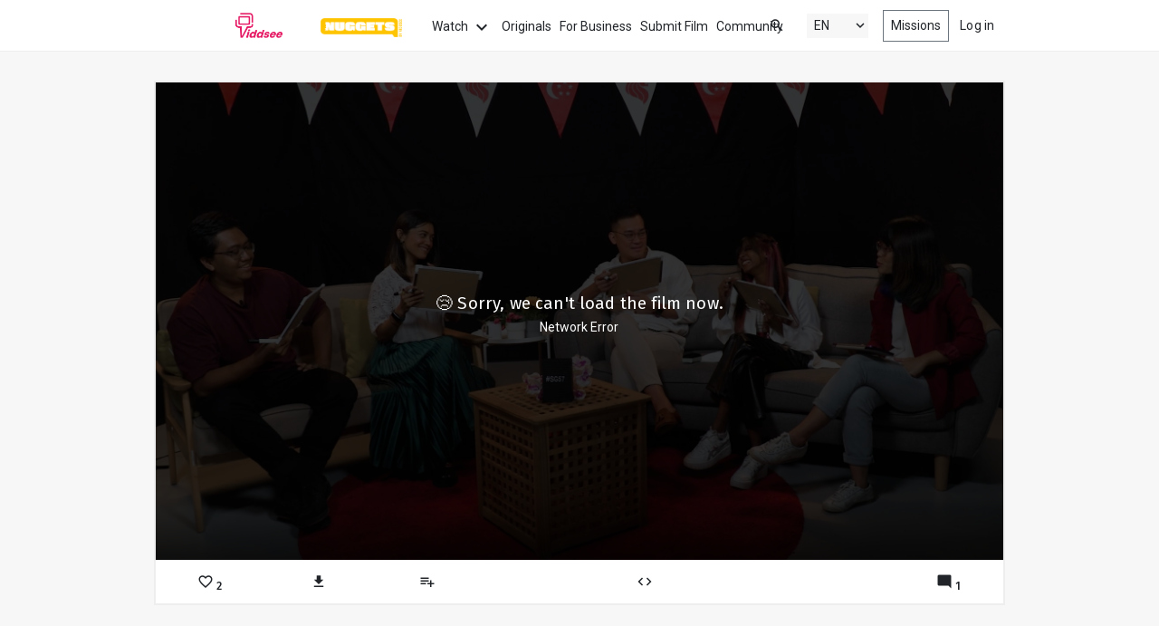

--- FILE ---
content_type: text/html; charset=utf-8
request_url: https://www.viddsee.com/video/chatterbox-what-does-it-mean-to-be-a-singaporean/gf8l8/?series=chatterbox
body_size: 88490
content:

<!doctype html>
<html lang="en">
<head>
    <meta charset="utf-8">
    <meta http-equiv="x-ua-compatible" content="ie=edge">
<script type="text/javascript">window.NREUM||(NREUM={});NREUM.info={"beacon":"bam.nr-data.net","errorBeacon":"bam.nr-data.net","licenseKey":"44440faeb4","applicationID":"4675091","transactionName":"dF8IEBBXXlkEQR4VXFNVCUsLVlZQGQ==","queueTime":0,"applicationTime":393,"agent":""}</script>
<script type="text/javascript">(window.NREUM||(NREUM={})).init={ajax:{deny_list:["bam.nr-data.net"]},feature_flags:["soft_nav"]};(window.NREUM||(NREUM={})).loader_config={licenseKey:"44440faeb4",applicationID:"4675091",browserID:"4675094"};;/*! For license information please see nr-loader-rum-1.308.0.min.js.LICENSE.txt */
(()=>{var e,t,r={163:(e,t,r)=>{"use strict";r.d(t,{j:()=>E});var n=r(384),i=r(1741);var a=r(2555);r(860).K7.genericEvents;const s="experimental.resources",o="register",c=e=>{if(!e||"string"!=typeof e)return!1;try{document.createDocumentFragment().querySelector(e)}catch{return!1}return!0};var d=r(2614),u=r(944),l=r(8122);const f="[data-nr-mask]",g=e=>(0,l.a)(e,(()=>{const e={feature_flags:[],experimental:{allow_registered_children:!1,resources:!1},mask_selector:"*",block_selector:"[data-nr-block]",mask_input_options:{color:!1,date:!1,"datetime-local":!1,email:!1,month:!1,number:!1,range:!1,search:!1,tel:!1,text:!1,time:!1,url:!1,week:!1,textarea:!1,select:!1,password:!0}};return{ajax:{deny_list:void 0,block_internal:!0,enabled:!0,autoStart:!0},api:{get allow_registered_children(){return e.feature_flags.includes(o)||e.experimental.allow_registered_children},set allow_registered_children(t){e.experimental.allow_registered_children=t},duplicate_registered_data:!1},browser_consent_mode:{enabled:!1},distributed_tracing:{enabled:void 0,exclude_newrelic_header:void 0,cors_use_newrelic_header:void 0,cors_use_tracecontext_headers:void 0,allowed_origins:void 0},get feature_flags(){return e.feature_flags},set feature_flags(t){e.feature_flags=t},generic_events:{enabled:!0,autoStart:!0},harvest:{interval:30},jserrors:{enabled:!0,autoStart:!0},logging:{enabled:!0,autoStart:!0},metrics:{enabled:!0,autoStart:!0},obfuscate:void 0,page_action:{enabled:!0},page_view_event:{enabled:!0,autoStart:!0},page_view_timing:{enabled:!0,autoStart:!0},performance:{capture_marks:!1,capture_measures:!1,capture_detail:!0,resources:{get enabled(){return e.feature_flags.includes(s)||e.experimental.resources},set enabled(t){e.experimental.resources=t},asset_types:[],first_party_domains:[],ignore_newrelic:!0}},privacy:{cookies_enabled:!0},proxy:{assets:void 0,beacon:void 0},session:{expiresMs:d.wk,inactiveMs:d.BB},session_replay:{autoStart:!0,enabled:!1,preload:!1,sampling_rate:10,error_sampling_rate:100,collect_fonts:!1,inline_images:!1,fix_stylesheets:!0,mask_all_inputs:!0,get mask_text_selector(){return e.mask_selector},set mask_text_selector(t){c(t)?e.mask_selector="".concat(t,",").concat(f):""===t||null===t?e.mask_selector=f:(0,u.R)(5,t)},get block_class(){return"nr-block"},get ignore_class(){return"nr-ignore"},get mask_text_class(){return"nr-mask"},get block_selector(){return e.block_selector},set block_selector(t){c(t)?e.block_selector+=",".concat(t):""!==t&&(0,u.R)(6,t)},get mask_input_options(){return e.mask_input_options},set mask_input_options(t){t&&"object"==typeof t?e.mask_input_options={...t,password:!0}:(0,u.R)(7,t)}},session_trace:{enabled:!0,autoStart:!0},soft_navigations:{enabled:!0,autoStart:!0},spa:{enabled:!0,autoStart:!0},ssl:void 0,user_actions:{enabled:!0,elementAttributes:["id","className","tagName","type"]}}})());var p=r(6154),m=r(9324);let h=0;const v={buildEnv:m.F3,distMethod:m.Xs,version:m.xv,originTime:p.WN},b={consented:!1},y={appMetadata:{},get consented(){return this.session?.state?.consent||b.consented},set consented(e){b.consented=e},customTransaction:void 0,denyList:void 0,disabled:!1,harvester:void 0,isolatedBacklog:!1,isRecording:!1,loaderType:void 0,maxBytes:3e4,obfuscator:void 0,onerror:void 0,ptid:void 0,releaseIds:{},session:void 0,timeKeeper:void 0,registeredEntities:[],jsAttributesMetadata:{bytes:0},get harvestCount(){return++h}},_=e=>{const t=(0,l.a)(e,y),r=Object.keys(v).reduce((e,t)=>(e[t]={value:v[t],writable:!1,configurable:!0,enumerable:!0},e),{});return Object.defineProperties(t,r)};var w=r(5701);const x=e=>{const t=e.startsWith("http");e+="/",r.p=t?e:"https://"+e};var R=r(7836),k=r(3241);const A={accountID:void 0,trustKey:void 0,agentID:void 0,licenseKey:void 0,applicationID:void 0,xpid:void 0},S=e=>(0,l.a)(e,A),T=new Set;function E(e,t={},r,s){let{init:o,info:c,loader_config:d,runtime:u={},exposed:l=!0}=t;if(!c){const e=(0,n.pV)();o=e.init,c=e.info,d=e.loader_config}e.init=g(o||{}),e.loader_config=S(d||{}),c.jsAttributes??={},p.bv&&(c.jsAttributes.isWorker=!0),e.info=(0,a.D)(c);const f=e.init,m=[c.beacon,c.errorBeacon];T.has(e.agentIdentifier)||(f.proxy.assets&&(x(f.proxy.assets),m.push(f.proxy.assets)),f.proxy.beacon&&m.push(f.proxy.beacon),e.beacons=[...m],function(e){const t=(0,n.pV)();Object.getOwnPropertyNames(i.W.prototype).forEach(r=>{const n=i.W.prototype[r];if("function"!=typeof n||"constructor"===n)return;let a=t[r];e[r]&&!1!==e.exposed&&"micro-agent"!==e.runtime?.loaderType&&(t[r]=(...t)=>{const n=e[r](...t);return a?a(...t):n})})}(e),(0,n.US)("activatedFeatures",w.B)),u.denyList=[...f.ajax.deny_list||[],...f.ajax.block_internal?m:[]],u.ptid=e.agentIdentifier,u.loaderType=r,e.runtime=_(u),T.has(e.agentIdentifier)||(e.ee=R.ee.get(e.agentIdentifier),e.exposed=l,(0,k.W)({agentIdentifier:e.agentIdentifier,drained:!!w.B?.[e.agentIdentifier],type:"lifecycle",name:"initialize",feature:void 0,data:e.config})),T.add(e.agentIdentifier)}},384:(e,t,r)=>{"use strict";r.d(t,{NT:()=>s,US:()=>u,Zm:()=>o,bQ:()=>d,dV:()=>c,pV:()=>l});var n=r(6154),i=r(1863),a=r(1910);const s={beacon:"bam.nr-data.net",errorBeacon:"bam.nr-data.net"};function o(){return n.gm.NREUM||(n.gm.NREUM={}),void 0===n.gm.newrelic&&(n.gm.newrelic=n.gm.NREUM),n.gm.NREUM}function c(){let e=o();return e.o||(e.o={ST:n.gm.setTimeout,SI:n.gm.setImmediate||n.gm.setInterval,CT:n.gm.clearTimeout,XHR:n.gm.XMLHttpRequest,REQ:n.gm.Request,EV:n.gm.Event,PR:n.gm.Promise,MO:n.gm.MutationObserver,FETCH:n.gm.fetch,WS:n.gm.WebSocket},(0,a.i)(...Object.values(e.o))),e}function d(e,t){let r=o();r.initializedAgents??={},t.initializedAt={ms:(0,i.t)(),date:new Date},r.initializedAgents[e]=t}function u(e,t){o()[e]=t}function l(){return function(){let e=o();const t=e.info||{};e.info={beacon:s.beacon,errorBeacon:s.errorBeacon,...t}}(),function(){let e=o();const t=e.init||{};e.init={...t}}(),c(),function(){let e=o();const t=e.loader_config||{};e.loader_config={...t}}(),o()}},782:(e,t,r)=>{"use strict";r.d(t,{T:()=>n});const n=r(860).K7.pageViewTiming},860:(e,t,r)=>{"use strict";r.d(t,{$J:()=>u,K7:()=>c,P3:()=>d,XX:()=>i,Yy:()=>o,df:()=>a,qY:()=>n,v4:()=>s});const n="events",i="jserrors",a="browser/blobs",s="rum",o="browser/logs",c={ajax:"ajax",genericEvents:"generic_events",jserrors:i,logging:"logging",metrics:"metrics",pageAction:"page_action",pageViewEvent:"page_view_event",pageViewTiming:"page_view_timing",sessionReplay:"session_replay",sessionTrace:"session_trace",softNav:"soft_navigations",spa:"spa"},d={[c.pageViewEvent]:1,[c.pageViewTiming]:2,[c.metrics]:3,[c.jserrors]:4,[c.spa]:5,[c.ajax]:6,[c.sessionTrace]:7,[c.softNav]:8,[c.sessionReplay]:9,[c.logging]:10,[c.genericEvents]:11},u={[c.pageViewEvent]:s,[c.pageViewTiming]:n,[c.ajax]:n,[c.spa]:n,[c.softNav]:n,[c.metrics]:i,[c.jserrors]:i,[c.sessionTrace]:a,[c.sessionReplay]:a,[c.logging]:o,[c.genericEvents]:"ins"}},944:(e,t,r)=>{"use strict";r.d(t,{R:()=>i});var n=r(3241);function i(e,t){"function"==typeof console.debug&&(console.debug("New Relic Warning: https://github.com/newrelic/newrelic-browser-agent/blob/main/docs/warning-codes.md#".concat(e),t),(0,n.W)({agentIdentifier:null,drained:null,type:"data",name:"warn",feature:"warn",data:{code:e,secondary:t}}))}},1687:(e,t,r)=>{"use strict";r.d(t,{Ak:()=>d,Ze:()=>f,x3:()=>u});var n=r(3241),i=r(7836),a=r(3606),s=r(860),o=r(2646);const c={};function d(e,t){const r={staged:!1,priority:s.P3[t]||0};l(e),c[e].get(t)||c[e].set(t,r)}function u(e,t){e&&c[e]&&(c[e].get(t)&&c[e].delete(t),p(e,t,!1),c[e].size&&g(e))}function l(e){if(!e)throw new Error("agentIdentifier required");c[e]||(c[e]=new Map)}function f(e="",t="feature",r=!1){if(l(e),!e||!c[e].get(t)||r)return p(e,t);c[e].get(t).staged=!0,g(e)}function g(e){const t=Array.from(c[e]);t.every(([e,t])=>t.staged)&&(t.sort((e,t)=>e[1].priority-t[1].priority),t.forEach(([t])=>{c[e].delete(t),p(e,t)}))}function p(e,t,r=!0){const s=e?i.ee.get(e):i.ee,c=a.i.handlers;if(!s.aborted&&s.backlog&&c){if((0,n.W)({agentIdentifier:e,type:"lifecycle",name:"drain",feature:t}),r){const e=s.backlog[t],r=c[t];if(r){for(let t=0;e&&t<e.length;++t)m(e[t],r);Object.entries(r).forEach(([e,t])=>{Object.values(t||{}).forEach(t=>{t[0]?.on&&t[0]?.context()instanceof o.y&&t[0].on(e,t[1])})})}}s.isolatedBacklog||delete c[t],s.backlog[t]=null,s.emit("drain-"+t,[])}}function m(e,t){var r=e[1];Object.values(t[r]||{}).forEach(t=>{var r=e[0];if(t[0]===r){var n=t[1],i=e[3],a=e[2];n.apply(i,a)}})}},1738:(e,t,r)=>{"use strict";r.d(t,{U:()=>g,Y:()=>f});var n=r(3241),i=r(9908),a=r(1863),s=r(944),o=r(5701),c=r(3969),d=r(8362),u=r(860),l=r(4261);function f(e,t,r,a){const f=a||r;!f||f[e]&&f[e]!==d.d.prototype[e]||(f[e]=function(){(0,i.p)(c.xV,["API/"+e+"/called"],void 0,u.K7.metrics,r.ee),(0,n.W)({agentIdentifier:r.agentIdentifier,drained:!!o.B?.[r.agentIdentifier],type:"data",name:"api",feature:l.Pl+e,data:{}});try{return t.apply(this,arguments)}catch(e){(0,s.R)(23,e)}})}function g(e,t,r,n,s){const o=e.info;null===r?delete o.jsAttributes[t]:o.jsAttributes[t]=r,(s||null===r)&&(0,i.p)(l.Pl+n,[(0,a.t)(),t,r],void 0,"session",e.ee)}},1741:(e,t,r)=>{"use strict";r.d(t,{W:()=>a});var n=r(944),i=r(4261);class a{#e(e,...t){if(this[e]!==a.prototype[e])return this[e](...t);(0,n.R)(35,e)}addPageAction(e,t){return this.#e(i.hG,e,t)}register(e){return this.#e(i.eY,e)}recordCustomEvent(e,t){return this.#e(i.fF,e,t)}setPageViewName(e,t){return this.#e(i.Fw,e,t)}setCustomAttribute(e,t,r){return this.#e(i.cD,e,t,r)}noticeError(e,t){return this.#e(i.o5,e,t)}setUserId(e,t=!1){return this.#e(i.Dl,e,t)}setApplicationVersion(e){return this.#e(i.nb,e)}setErrorHandler(e){return this.#e(i.bt,e)}addRelease(e,t){return this.#e(i.k6,e,t)}log(e,t){return this.#e(i.$9,e,t)}start(){return this.#e(i.d3)}finished(e){return this.#e(i.BL,e)}recordReplay(){return this.#e(i.CH)}pauseReplay(){return this.#e(i.Tb)}addToTrace(e){return this.#e(i.U2,e)}setCurrentRouteName(e){return this.#e(i.PA,e)}interaction(e){return this.#e(i.dT,e)}wrapLogger(e,t,r){return this.#e(i.Wb,e,t,r)}measure(e,t){return this.#e(i.V1,e,t)}consent(e){return this.#e(i.Pv,e)}}},1863:(e,t,r)=>{"use strict";function n(){return Math.floor(performance.now())}r.d(t,{t:()=>n})},1910:(e,t,r)=>{"use strict";r.d(t,{i:()=>a});var n=r(944);const i=new Map;function a(...e){return e.every(e=>{if(i.has(e))return i.get(e);const t="function"==typeof e?e.toString():"",r=t.includes("[native code]"),a=t.includes("nrWrapper");return r||a||(0,n.R)(64,e?.name||t),i.set(e,r),r})}},2555:(e,t,r)=>{"use strict";r.d(t,{D:()=>o,f:()=>s});var n=r(384),i=r(8122);const a={beacon:n.NT.beacon,errorBeacon:n.NT.errorBeacon,licenseKey:void 0,applicationID:void 0,sa:void 0,queueTime:void 0,applicationTime:void 0,ttGuid:void 0,user:void 0,account:void 0,product:void 0,extra:void 0,jsAttributes:{},userAttributes:void 0,atts:void 0,transactionName:void 0,tNamePlain:void 0};function s(e){try{return!!e.licenseKey&&!!e.errorBeacon&&!!e.applicationID}catch(e){return!1}}const o=e=>(0,i.a)(e,a)},2614:(e,t,r)=>{"use strict";r.d(t,{BB:()=>s,H3:()=>n,g:()=>d,iL:()=>c,tS:()=>o,uh:()=>i,wk:()=>a});const n="NRBA",i="SESSION",a=144e5,s=18e5,o={STARTED:"session-started",PAUSE:"session-pause",RESET:"session-reset",RESUME:"session-resume",UPDATE:"session-update"},c={SAME_TAB:"same-tab",CROSS_TAB:"cross-tab"},d={OFF:0,FULL:1,ERROR:2}},2646:(e,t,r)=>{"use strict";r.d(t,{y:()=>n});class n{constructor(e){this.contextId=e}}},2843:(e,t,r)=>{"use strict";r.d(t,{G:()=>a,u:()=>i});var n=r(3878);function i(e,t=!1,r,i){(0,n.DD)("visibilitychange",function(){if(t)return void("hidden"===document.visibilityState&&e());e(document.visibilityState)},r,i)}function a(e,t,r){(0,n.sp)("pagehide",e,t,r)}},3241:(e,t,r)=>{"use strict";r.d(t,{W:()=>a});var n=r(6154);const i="newrelic";function a(e={}){try{n.gm.dispatchEvent(new CustomEvent(i,{detail:e}))}catch(e){}}},3606:(e,t,r)=>{"use strict";r.d(t,{i:()=>a});var n=r(9908);a.on=s;var i=a.handlers={};function a(e,t,r,a){s(a||n.d,i,e,t,r)}function s(e,t,r,i,a){a||(a="feature"),e||(e=n.d);var s=t[a]=t[a]||{};(s[r]=s[r]||[]).push([e,i])}},3878:(e,t,r)=>{"use strict";function n(e,t){return{capture:e,passive:!1,signal:t}}function i(e,t,r=!1,i){window.addEventListener(e,t,n(r,i))}function a(e,t,r=!1,i){document.addEventListener(e,t,n(r,i))}r.d(t,{DD:()=>a,jT:()=>n,sp:()=>i})},3969:(e,t,r)=>{"use strict";r.d(t,{TZ:()=>n,XG:()=>o,rs:()=>i,xV:()=>s,z_:()=>a});const n=r(860).K7.metrics,i="sm",a="cm",s="storeSupportabilityMetrics",o="storeEventMetrics"},4234:(e,t,r)=>{"use strict";r.d(t,{W:()=>a});var n=r(7836),i=r(1687);class a{constructor(e,t){this.agentIdentifier=e,this.ee=n.ee.get(e),this.featureName=t,this.blocked=!1}deregisterDrain(){(0,i.x3)(this.agentIdentifier,this.featureName)}}},4261:(e,t,r)=>{"use strict";r.d(t,{$9:()=>d,BL:()=>o,CH:()=>g,Dl:()=>_,Fw:()=>y,PA:()=>h,Pl:()=>n,Pv:()=>k,Tb:()=>l,U2:()=>a,V1:()=>R,Wb:()=>x,bt:()=>b,cD:()=>v,d3:()=>w,dT:()=>c,eY:()=>p,fF:()=>f,hG:()=>i,k6:()=>s,nb:()=>m,o5:()=>u});const n="api-",i="addPageAction",a="addToTrace",s="addRelease",o="finished",c="interaction",d="log",u="noticeError",l="pauseReplay",f="recordCustomEvent",g="recordReplay",p="register",m="setApplicationVersion",h="setCurrentRouteName",v="setCustomAttribute",b="setErrorHandler",y="setPageViewName",_="setUserId",w="start",x="wrapLogger",R="measure",k="consent"},5289:(e,t,r)=>{"use strict";r.d(t,{GG:()=>s,Qr:()=>c,sB:()=>o});var n=r(3878),i=r(6389);function a(){return"undefined"==typeof document||"complete"===document.readyState}function s(e,t){if(a())return e();const r=(0,i.J)(e),s=setInterval(()=>{a()&&(clearInterval(s),r())},500);(0,n.sp)("load",r,t)}function o(e){if(a())return e();(0,n.DD)("DOMContentLoaded",e)}function c(e){if(a())return e();(0,n.sp)("popstate",e)}},5607:(e,t,r)=>{"use strict";r.d(t,{W:()=>n});const n=(0,r(9566).bz)()},5701:(e,t,r)=>{"use strict";r.d(t,{B:()=>a,t:()=>s});var n=r(3241);const i=new Set,a={};function s(e,t){const r=t.agentIdentifier;a[r]??={},e&&"object"==typeof e&&(i.has(r)||(t.ee.emit("rumresp",[e]),a[r]=e,i.add(r),(0,n.W)({agentIdentifier:r,loaded:!0,drained:!0,type:"lifecycle",name:"load",feature:void 0,data:e})))}},6154:(e,t,r)=>{"use strict";r.d(t,{OF:()=>c,RI:()=>i,WN:()=>u,bv:()=>a,eN:()=>l,gm:()=>s,mw:()=>o,sb:()=>d});var n=r(1863);const i="undefined"!=typeof window&&!!window.document,a="undefined"!=typeof WorkerGlobalScope&&("undefined"!=typeof self&&self instanceof WorkerGlobalScope&&self.navigator instanceof WorkerNavigator||"undefined"!=typeof globalThis&&globalThis instanceof WorkerGlobalScope&&globalThis.navigator instanceof WorkerNavigator),s=i?window:"undefined"!=typeof WorkerGlobalScope&&("undefined"!=typeof self&&self instanceof WorkerGlobalScope&&self||"undefined"!=typeof globalThis&&globalThis instanceof WorkerGlobalScope&&globalThis),o=Boolean("hidden"===s?.document?.visibilityState),c=/iPad|iPhone|iPod/.test(s.navigator?.userAgent),d=c&&"undefined"==typeof SharedWorker,u=((()=>{const e=s.navigator?.userAgent?.match(/Firefox[/\s](\d+\.\d+)/);Array.isArray(e)&&e.length>=2&&e[1]})(),Date.now()-(0,n.t)()),l=()=>"undefined"!=typeof PerformanceNavigationTiming&&s?.performance?.getEntriesByType("navigation")?.[0]?.responseStart},6389:(e,t,r)=>{"use strict";function n(e,t=500,r={}){const n=r?.leading||!1;let i;return(...r)=>{n&&void 0===i&&(e.apply(this,r),i=setTimeout(()=>{i=clearTimeout(i)},t)),n||(clearTimeout(i),i=setTimeout(()=>{e.apply(this,r)},t))}}function i(e){let t=!1;return(...r)=>{t||(t=!0,e.apply(this,r))}}r.d(t,{J:()=>i,s:()=>n})},6630:(e,t,r)=>{"use strict";r.d(t,{T:()=>n});const n=r(860).K7.pageViewEvent},7699:(e,t,r)=>{"use strict";r.d(t,{It:()=>a,KC:()=>o,No:()=>i,qh:()=>s});var n=r(860);const i=16e3,a=1e6,s="SESSION_ERROR",o={[n.K7.logging]:!0,[n.K7.genericEvents]:!1,[n.K7.jserrors]:!1,[n.K7.ajax]:!1}},7836:(e,t,r)=>{"use strict";r.d(t,{P:()=>o,ee:()=>c});var n=r(384),i=r(8990),a=r(2646),s=r(5607);const o="nr@context:".concat(s.W),c=function e(t,r){var n={},s={},u={},l=!1;try{l=16===r.length&&d.initializedAgents?.[r]?.runtime.isolatedBacklog}catch(e){}var f={on:p,addEventListener:p,removeEventListener:function(e,t){var r=n[e];if(!r)return;for(var i=0;i<r.length;i++)r[i]===t&&r.splice(i,1)},emit:function(e,r,n,i,a){!1!==a&&(a=!0);if(c.aborted&&!i)return;t&&a&&t.emit(e,r,n);var o=g(n);m(e).forEach(e=>{e.apply(o,r)});var d=v()[s[e]];d&&d.push([f,e,r,o]);return o},get:h,listeners:m,context:g,buffer:function(e,t){const r=v();if(t=t||"feature",f.aborted)return;Object.entries(e||{}).forEach(([e,n])=>{s[n]=t,t in r||(r[t]=[])})},abort:function(){f._aborted=!0,Object.keys(f.backlog).forEach(e=>{delete f.backlog[e]})},isBuffering:function(e){return!!v()[s[e]]},debugId:r,backlog:l?{}:t&&"object"==typeof t.backlog?t.backlog:{},isolatedBacklog:l};return Object.defineProperty(f,"aborted",{get:()=>{let e=f._aborted||!1;return e||(t&&(e=t.aborted),e)}}),f;function g(e){return e&&e instanceof a.y?e:e?(0,i.I)(e,o,()=>new a.y(o)):new a.y(o)}function p(e,t){n[e]=m(e).concat(t)}function m(e){return n[e]||[]}function h(t){return u[t]=u[t]||e(f,t)}function v(){return f.backlog}}(void 0,"globalEE"),d=(0,n.Zm)();d.ee||(d.ee=c)},8122:(e,t,r)=>{"use strict";r.d(t,{a:()=>i});var n=r(944);function i(e,t){try{if(!e||"object"!=typeof e)return(0,n.R)(3);if(!t||"object"!=typeof t)return(0,n.R)(4);const r=Object.create(Object.getPrototypeOf(t),Object.getOwnPropertyDescriptors(t)),a=0===Object.keys(r).length?e:r;for(let s in a)if(void 0!==e[s])try{if(null===e[s]){r[s]=null;continue}Array.isArray(e[s])&&Array.isArray(t[s])?r[s]=Array.from(new Set([...e[s],...t[s]])):"object"==typeof e[s]&&"object"==typeof t[s]?r[s]=i(e[s],t[s]):r[s]=e[s]}catch(e){r[s]||(0,n.R)(1,e)}return r}catch(e){(0,n.R)(2,e)}}},8362:(e,t,r)=>{"use strict";r.d(t,{d:()=>a});var n=r(9566),i=r(1741);class a extends i.W{agentIdentifier=(0,n.LA)(16)}},8374:(e,t,r)=>{r.nc=(()=>{try{return document?.currentScript?.nonce}catch(e){}return""})()},8990:(e,t,r)=>{"use strict";r.d(t,{I:()=>i});var n=Object.prototype.hasOwnProperty;function i(e,t,r){if(n.call(e,t))return e[t];var i=r();if(Object.defineProperty&&Object.keys)try{return Object.defineProperty(e,t,{value:i,writable:!0,enumerable:!1}),i}catch(e){}return e[t]=i,i}},9324:(e,t,r)=>{"use strict";r.d(t,{F3:()=>i,Xs:()=>a,xv:()=>n});const n="1.308.0",i="PROD",a="CDN"},9566:(e,t,r)=>{"use strict";r.d(t,{LA:()=>o,bz:()=>s});var n=r(6154);const i="xxxxxxxx-xxxx-4xxx-yxxx-xxxxxxxxxxxx";function a(e,t){return e?15&e[t]:16*Math.random()|0}function s(){const e=n.gm?.crypto||n.gm?.msCrypto;let t,r=0;return e&&e.getRandomValues&&(t=e.getRandomValues(new Uint8Array(30))),i.split("").map(e=>"x"===e?a(t,r++).toString(16):"y"===e?(3&a()|8).toString(16):e).join("")}function o(e){const t=n.gm?.crypto||n.gm?.msCrypto;let r,i=0;t&&t.getRandomValues&&(r=t.getRandomValues(new Uint8Array(e)));const s=[];for(var o=0;o<e;o++)s.push(a(r,i++).toString(16));return s.join("")}},9908:(e,t,r)=>{"use strict";r.d(t,{d:()=>n,p:()=>i});var n=r(7836).ee.get("handle");function i(e,t,r,i,a){a?(a.buffer([e],i),a.emit(e,t,r)):(n.buffer([e],i),n.emit(e,t,r))}}},n={};function i(e){var t=n[e];if(void 0!==t)return t.exports;var a=n[e]={exports:{}};return r[e](a,a.exports,i),a.exports}i.m=r,i.d=(e,t)=>{for(var r in t)i.o(t,r)&&!i.o(e,r)&&Object.defineProperty(e,r,{enumerable:!0,get:t[r]})},i.f={},i.e=e=>Promise.all(Object.keys(i.f).reduce((t,r)=>(i.f[r](e,t),t),[])),i.u=e=>"nr-rum-1.308.0.min.js",i.o=(e,t)=>Object.prototype.hasOwnProperty.call(e,t),e={},t="NRBA-1.308.0.PROD:",i.l=(r,n,a,s)=>{if(e[r])e[r].push(n);else{var o,c;if(void 0!==a)for(var d=document.getElementsByTagName("script"),u=0;u<d.length;u++){var l=d[u];if(l.getAttribute("src")==r||l.getAttribute("data-webpack")==t+a){o=l;break}}if(!o){c=!0;var f={296:"sha512-+MIMDsOcckGXa1EdWHqFNv7P+JUkd5kQwCBr3KE6uCvnsBNUrdSt4a/3/L4j4TxtnaMNjHpza2/erNQbpacJQA=="};(o=document.createElement("script")).charset="utf-8",i.nc&&o.setAttribute("nonce",i.nc),o.setAttribute("data-webpack",t+a),o.src=r,0!==o.src.indexOf(window.location.origin+"/")&&(o.crossOrigin="anonymous"),f[s]&&(o.integrity=f[s])}e[r]=[n];var g=(t,n)=>{o.onerror=o.onload=null,clearTimeout(p);var i=e[r];if(delete e[r],o.parentNode&&o.parentNode.removeChild(o),i&&i.forEach(e=>e(n)),t)return t(n)},p=setTimeout(g.bind(null,void 0,{type:"timeout",target:o}),12e4);o.onerror=g.bind(null,o.onerror),o.onload=g.bind(null,o.onload),c&&document.head.appendChild(o)}},i.r=e=>{"undefined"!=typeof Symbol&&Symbol.toStringTag&&Object.defineProperty(e,Symbol.toStringTag,{value:"Module"}),Object.defineProperty(e,"__esModule",{value:!0})},i.p="https://js-agent.newrelic.com/",(()=>{var e={374:0,840:0};i.f.j=(t,r)=>{var n=i.o(e,t)?e[t]:void 0;if(0!==n)if(n)r.push(n[2]);else{var a=new Promise((r,i)=>n=e[t]=[r,i]);r.push(n[2]=a);var s=i.p+i.u(t),o=new Error;i.l(s,r=>{if(i.o(e,t)&&(0!==(n=e[t])&&(e[t]=void 0),n)){var a=r&&("load"===r.type?"missing":r.type),s=r&&r.target&&r.target.src;o.message="Loading chunk "+t+" failed: ("+a+": "+s+")",o.name="ChunkLoadError",o.type=a,o.request=s,n[1](o)}},"chunk-"+t,t)}};var t=(t,r)=>{var n,a,[s,o,c]=r,d=0;if(s.some(t=>0!==e[t])){for(n in o)i.o(o,n)&&(i.m[n]=o[n]);if(c)c(i)}for(t&&t(r);d<s.length;d++)a=s[d],i.o(e,a)&&e[a]&&e[a][0](),e[a]=0},r=self["webpackChunk:NRBA-1.308.0.PROD"]=self["webpackChunk:NRBA-1.308.0.PROD"]||[];r.forEach(t.bind(null,0)),r.push=t.bind(null,r.push.bind(r))})(),(()=>{"use strict";i(8374);var e=i(8362),t=i(860);const r=Object.values(t.K7);var n=i(163);var a=i(9908),s=i(1863),o=i(4261),c=i(1738);var d=i(1687),u=i(4234),l=i(5289),f=i(6154),g=i(944),p=i(384);const m=e=>f.RI&&!0===e?.privacy.cookies_enabled;function h(e){return!!(0,p.dV)().o.MO&&m(e)&&!0===e?.session_trace.enabled}var v=i(6389),b=i(7699);class y extends u.W{constructor(e,t){super(e.agentIdentifier,t),this.agentRef=e,this.abortHandler=void 0,this.featAggregate=void 0,this.loadedSuccessfully=void 0,this.onAggregateImported=new Promise(e=>{this.loadedSuccessfully=e}),this.deferred=Promise.resolve(),!1===e.init[this.featureName].autoStart?this.deferred=new Promise((t,r)=>{this.ee.on("manual-start-all",(0,v.J)(()=>{(0,d.Ak)(e.agentIdentifier,this.featureName),t()}))}):(0,d.Ak)(e.agentIdentifier,t)}importAggregator(e,t,r={}){if(this.featAggregate)return;const n=async()=>{let n;await this.deferred;try{if(m(e.init)){const{setupAgentSession:t}=await i.e(296).then(i.bind(i,3305));n=t(e)}}catch(e){(0,g.R)(20,e),this.ee.emit("internal-error",[e]),(0,a.p)(b.qh,[e],void 0,this.featureName,this.ee)}try{if(!this.#t(this.featureName,n,e.init))return(0,d.Ze)(this.agentIdentifier,this.featureName),void this.loadedSuccessfully(!1);const{Aggregate:i}=await t();this.featAggregate=new i(e,r),e.runtime.harvester.initializedAggregates.push(this.featAggregate),this.loadedSuccessfully(!0)}catch(e){(0,g.R)(34,e),this.abortHandler?.(),(0,d.Ze)(this.agentIdentifier,this.featureName,!0),this.loadedSuccessfully(!1),this.ee&&this.ee.abort()}};f.RI?(0,l.GG)(()=>n(),!0):n()}#t(e,r,n){if(this.blocked)return!1;switch(e){case t.K7.sessionReplay:return h(n)&&!!r;case t.K7.sessionTrace:return!!r;default:return!0}}}var _=i(6630),w=i(2614),x=i(3241);class R extends y{static featureName=_.T;constructor(e){var t;super(e,_.T),this.setupInspectionEvents(e.agentIdentifier),t=e,(0,c.Y)(o.Fw,function(e,r){"string"==typeof e&&("/"!==e.charAt(0)&&(e="/"+e),t.runtime.customTransaction=(r||"http://custom.transaction")+e,(0,a.p)(o.Pl+o.Fw,[(0,s.t)()],void 0,void 0,t.ee))},t),this.importAggregator(e,()=>i.e(296).then(i.bind(i,3943)))}setupInspectionEvents(e){const t=(t,r)=>{t&&(0,x.W)({agentIdentifier:e,timeStamp:t.timeStamp,loaded:"complete"===t.target.readyState,type:"window",name:r,data:t.target.location+""})};(0,l.sB)(e=>{t(e,"DOMContentLoaded")}),(0,l.GG)(e=>{t(e,"load")}),(0,l.Qr)(e=>{t(e,"navigate")}),this.ee.on(w.tS.UPDATE,(t,r)=>{(0,x.W)({agentIdentifier:e,type:"lifecycle",name:"session",data:r})})}}class k extends e.d{constructor(e){var t;(super(),f.gm)?(this.features={},(0,p.bQ)(this.agentIdentifier,this),this.desiredFeatures=new Set(e.features||[]),this.desiredFeatures.add(R),(0,n.j)(this,e,e.loaderType||"agent"),t=this,(0,c.Y)(o.cD,function(e,r,n=!1){if("string"==typeof e){if(["string","number","boolean"].includes(typeof r)||null===r)return(0,c.U)(t,e,r,o.cD,n);(0,g.R)(40,typeof r)}else(0,g.R)(39,typeof e)},t),function(e){(0,c.Y)(o.Dl,function(t,r=!1){if("string"!=typeof t&&null!==t)return void(0,g.R)(41,typeof t);const n=e.info.jsAttributes["enduser.id"];r&&null!=n&&n!==t?(0,a.p)(o.Pl+"setUserIdAndResetSession",[t],void 0,"session",e.ee):(0,c.U)(e,"enduser.id",t,o.Dl,!0)},e)}(this),function(e){(0,c.Y)(o.nb,function(t){if("string"==typeof t||null===t)return(0,c.U)(e,"application.version",t,o.nb,!1);(0,g.R)(42,typeof t)},e)}(this),function(e){(0,c.Y)(o.d3,function(){e.ee.emit("manual-start-all")},e)}(this),function(e){(0,c.Y)(o.Pv,function(t=!0){if("boolean"==typeof t){if((0,a.p)(o.Pl+o.Pv,[t],void 0,"session",e.ee),e.runtime.consented=t,t){const t=e.features.page_view_event;t.onAggregateImported.then(e=>{const r=t.featAggregate;e&&!r.sentRum&&r.sendRum()})}}else(0,g.R)(65,typeof t)},e)}(this),this.run()):(0,g.R)(21)}get config(){return{info:this.info,init:this.init,loader_config:this.loader_config,runtime:this.runtime}}get api(){return this}run(){try{const e=function(e){const t={};return r.forEach(r=>{t[r]=!!e[r]?.enabled}),t}(this.init),n=[...this.desiredFeatures];n.sort((e,r)=>t.P3[e.featureName]-t.P3[r.featureName]),n.forEach(r=>{if(!e[r.featureName]&&r.featureName!==t.K7.pageViewEvent)return;if(r.featureName===t.K7.spa)return void(0,g.R)(67);const n=function(e){switch(e){case t.K7.ajax:return[t.K7.jserrors];case t.K7.sessionTrace:return[t.K7.ajax,t.K7.pageViewEvent];case t.K7.sessionReplay:return[t.K7.sessionTrace];case t.K7.pageViewTiming:return[t.K7.pageViewEvent];default:return[]}}(r.featureName).filter(e=>!(e in this.features));n.length>0&&(0,g.R)(36,{targetFeature:r.featureName,missingDependencies:n}),this.features[r.featureName]=new r(this)})}catch(e){(0,g.R)(22,e);for(const e in this.features)this.features[e].abortHandler?.();const t=(0,p.Zm)();delete t.initializedAgents[this.agentIdentifier]?.features,delete this.sharedAggregator;return t.ee.get(this.agentIdentifier).abort(),!1}}}var A=i(2843),S=i(782);class T extends y{static featureName=S.T;constructor(e){super(e,S.T),f.RI&&((0,A.u)(()=>(0,a.p)("docHidden",[(0,s.t)()],void 0,S.T,this.ee),!0),(0,A.G)(()=>(0,a.p)("winPagehide",[(0,s.t)()],void 0,S.T,this.ee)),this.importAggregator(e,()=>i.e(296).then(i.bind(i,2117))))}}var E=i(3969);class I extends y{static featureName=E.TZ;constructor(e){super(e,E.TZ),f.RI&&document.addEventListener("securitypolicyviolation",e=>{(0,a.p)(E.xV,["Generic/CSPViolation/Detected"],void 0,this.featureName,this.ee)}),this.importAggregator(e,()=>i.e(296).then(i.bind(i,9623)))}}new k({features:[R,T,I],loaderType:"lite"})})()})();</script>
    <meta name="viewport" content="width=device-width, initial-scale=1">

      <meta property="og:locale" content="en_us" />
<meta property="og:locale:alternate" content="zh_cn" />
<meta property="og:locale:alternate" content="zh_tw" />
<meta property="og:locale:alternate" content="id_id" />

  <meta name="og:type" property="og:type" content="video.other">

    <meta property="al:ios:url" content="viddsee://video/gf8l8?series=chatterbox">
    <meta property="al:android:url" content="viddsee://video/gf8l8?series=chatterbox">

  <script async src="https://securepubads.g.doubleclick.net/tag/js/gpt.js"></script>
  <script>
    window.googletag = window.googletag || { cmd: [] };
    googletag.cmd.push(function() {
      googletag.pubads().setTargeting('FilmPage', ['gf8l8']);
    });
  </script>


    <!-- Meta -->
    
<!-- Facebook Meta -->
<meta property="fb:app_id"       content="538801979481079" />
<meta name="og:title"            property="og:title"            content="Chatterbox: What Does It Mean To Be A Singaporean by Viddsee Studios - Singapore Current affairs Short Film | Viddsee">
<meta name="og:description"      property="og:description"      content="In conjunction with National Day, we want to know what truly distinguishes Singaporeans from other nationalities, and why we think this is worth celebrating!Special thanks to IMDA PIXEL">

<meta name="og:url"              property="og:url"              content="https://www.viddsee.com/video/chatterbox-what-does-it-mean-to-be-a-singaporean/gf8l8">
<meta name="og:image"            property="og:image"            content="https://images.viddsee.com/gf_thumbnails/Chatterbox_What_Does_It_Mean_To_Be_A_Singaporean-ft-001_ee3c89a866d151388c28067ad5a70770_thumb.jpg">
<meta name="og:image:secure_url" property="og:image:secure_url" content="https://images.viddsee.com/gf_thumbnails/Chatterbox_What_Does_It_Mean_To_Be_A_Singaporean-ft-001_ee3c89a866d151388c28067ad5a70770_thumb.jpg">
<meta name="og:image:type"       property="og:image:type"       content="image/jpg">
<!-- /Facebook Meta -->

<!-- Twitter Meta -->
<meta name="twitter:card"        property="twitter:card"        content="summary_large_image">
<meta name="twitter:title"       property="twitter:title"       content="Chatterbox: What Does It Mean To Be A Singaporean by Viddsee Studios - Singapore Current affairs Short Film | Viddsee">
<meta name="twitter:description" property="twitter:description" content="In conjunction with National Day, we want to know what truly distinguishes Singaporeans from other nationalities, and why we think this is worth celebrating!Special thanks to IMDA PIXEL">
<meta name="twitter:image"       property="twitter:image"       content="https://images.viddsee.com/gf_thumbnails/Chatterbox_What_Does_It_Mean_To_Be_A_Singaporean-ft-001_ee3c89a866d151388c28067ad5a70770_thumb.jpg">
<meta name="twitter:site"        property="twitter:site"        content="@viddsee">
<!-- /Twitter Meta -->

<!-- AppLinks Meta -->
<meta property="al:ios:app_name"     content="Viddsee">
<meta property="al:ios:app_store_id" content="930821146">
<meta property="al:android:app_name" content="Viddsee">
<meta property="al:android:package"  content="com.viddsee">
<!-- /Applinks Meta -->

<title>Chatterbox: What Does It Mean To Be A Singaporean by Viddsee Studios - Singapore Current affairs Short Film | Viddsee</title>
<meta name="description" property="description" content="In conjunction with National Day, we want to know what truly distinguishes Singaporeans from other nationalities, and why we think this is worth celebrating!Special thanks to IMDA PIXEL">

<link rel="canonical" href="https://www.viddsee.com/video/chatterbox-what-does-it-mean-to-be-a-singaporean/gf8l8">

    
  <link rel="alternate" href="https://www.viddsee.com/video/chatterbox-what-does-it-mean-to-be-a-singaporean/gf8l8?locale=en" hreflang="en" />
  <link rel="alternate" href="https://www.viddsee.com/video/chatterbox-what-does-it-mean-to-be-a-singaporean/gf8l8?locale=id" hreflang="id" />
  <link rel="alternate" href="https://www.viddsee.com/video/chatterbox-what-does-it-mean-to-be-a-singaporean/gf8l8?locale=zh" hreflang="zh" />
  <link rel="alternate" href="https://www.viddsee.com/video/chatterbox-what-does-it-mean-to-be-a-singaporean/gf8l8" hreflang="x-default" />

      <!-- OpenSearch description -->
  <link type="application/opensearchdescription+xml" rel="search" href="/opensearch.xml"/>

    <!-- Font Awesome -->
    <!-- fonts must be in webfonts -->
    <link href="/css/all.min.css" rel="stylesheet" />


    <!-- Stylesheets -->
    <link rel="stylesheet" media="all" href="/assets/packs/css/styles-6a63d9e7.css" />
    <link rel="stylesheet" media="all" href="/assets/packs/css/app-a3113f9e.css" />

    <!-- Favicons -->
    <link rel="apple-touch-icon" sizes="180x180" href="/icons/apple-touch-icon.png?v=A0eeoy83Yb">
    <link rel="icon" type="image/png" sizes="32x32" href="/icons/favicon-32x32.png?v=A0eeoy83Yb">
    <link rel="icon" type="image/png" sizes="192x192" href="/icons/android-chrome-192x192.png?v=A0eeoy83Yb">
    <link rel="icon" type="image/png" sizes="16x16" href="/icons/favicon-16x16.png?v=A0eeoy83Yb">
    <link rel="manifest" href="/manifest.json?v=A0eeoy83Yb">
    <link rel="mask-icon" href="/icons/safari-pinned-tab.svg?v=A0eeoy83Yb" color="#e81a65">
    <link rel="shortcut icon" href="/icons/favicon.ico?v=A0eeoy83Yb">
    <meta name="apple-mobile-web-app-title" content="Viddsee">
    <meta name="application-name" content="Viddsee">
    <meta name="msapplication-TileColor" content="#e81a65">
    <meta name="msapplication-TileImage" content="/icons/mstile-144x144.png?v=A0eeoy83Yb">
    <meta name="msapplication-config" content="/browserconfig.xml?v=A0eeoy83Yb">
    <meta name="theme-color" content="#FFFFFF">
    <meta name="csrf-param" content="authenticity_token" />
<meta name="csrf-token" content="Y9QwhAbmmtd4LHTwNWBDGQQVFpjm9sC3uSjt9MMJjASX7klniPLzy1B0e/6dNRWs8dzve/qf2XgZYgySH7w29g==" />

    
<script>
window.ENVS = {"API_URL":"https://www.viddsee.com/v1/","API2_URL":"https://www.viddsee.com/v2/","APPLICATION_VERSION":"3.7.48","SENTRY_DSN":null,"SENSIC_TRACKER_SANDBOX_URL":"https://hazelnut.viddsee.com/v3/?optin=true","SENSIC_TRACKER_SANDBOX_STRICT_MODE":"false","SNOWPLOW_COLLECTOR_ENDPOINT":"collector.viddsee.com","SNOWPLOW_CLIENT_COOKIE_DOMAIN":".viddsee.com","BRANCH_FALLBACK_DOMAIN":"https://app.vidds.ee/a/key_live_mfgLAnEYJFwVF1WQ0un3zpnjCqkdrolR","BRANCH_KEY":"key_live_mfgLAnEYJFwVF1WQ0un3zpnjCqkdrolR"}

var API_URL = window.ENVS.API_URL;
var API2_URL = window.ENVS.API2_URL;
</script>

    <script src="/assets/packs/js/head-0571a5fc25cefdd8f724.js"></script>
    <!-- OneSignal -->
<link rel="manifest" href="/manifest.json">
<script src="https://cdn.onesignal.com/sdks/OneSignalSDK.js" async></script>

<script>
  // var OneSignal = window.OneSignal || [];
  // OneSignal.push(["init", {
  //   appId: "8948b99b-98bd-41c1-abd9-34301406d3a9",
  //   autoRegister: false,
  //   notifyButton: {
  //     enable: false /* Set to false to hide */
  //   }
  // }]);
  // OneSignal.push(function() {
  //     OneSignal.once('initialize', function() {
  //         OneSignal.config.dangerouslyResetUserSubscriptions = 'reset-1';
  //         OneSignal.checkAndWipeUserSubscription();
  //     });
  // });
  // OneSignal.push(function() {
  //   OneSignal.registerForPushNotifications();
  // });
  // OneSignal.push(function() {
  //   // Occurs when the user's subscription changes to a new value.
  //   OneSignal.on('subscriptionChange', function (isSubscribed) {
  //     ga('send', 'event', 'notification', 'subscribe', isSubscribed);
  //   });
  // });

  // OneSignal.push(function() {
  //   OneSignal.on('notificationDisplay', function (event) {
  //     ga('send', 'event', 'notification', 'display', event.content);
  //   });
  // });
  // OneSignal.push(["addListenerForNotificationOpened", function(data) {
  //   ga('send', 'event', 'notification', 'open', data.content);
  // }]);
</script>

</head>

<body>
    
    
<div
  v-cloak
  data-viddsee-page="vue-global-components"
>
  <v-dialog></v-dialog>

  <modal
    name="global_modal"
    v-if="globalModal.show"

    :height="globalModal.options.height"
    :scrollable="globalModal.options.scrollable"
    :width="globalModal.options.width"
    :adaptive="globalModal.options.adaptive"
  >
    <component
      v-if="globaModal_slotComponent"
      :is="globaModal_slotComponent"
      :options="globalModal.slot.options"
      @close="$_globalModal_close"
      :response-fn="globalModal.responseFn"
    ></component>
  </modal>

  <modals-container></modals-container>

  <style-importer></style-importer>
</div>


    <div class="banner clearfix hidden-sm-up">
  <i class="banner__app-icon"></i>
  <p class="banner__writeup">Get films curated just for you every week</p>
  <a class="vs-btn btn btn--outline--white rounded banner__cta"
    href="/mobile" target="_blank"
    data-href-android="https://play.google.com/store/apps/details?id=com.viddsee&referrer=utm_source%3Dviddsee%26utm_medium%3Dapp_banner%26utm_campaign%3Dapp_banner"
    data-href-ios="https://itunes.apple.com/app/viddsee-watch-asian-movies/id930821146"
    data-video-uid="gf8l8" data-video-title="Chatterbox: What Does It Mean To Be A Singaporean"
    
    
    >Get App</a>
</div>

    

<div class="nav-wrapper" id="nav-wrapper" data-ui-section="app/navbar">
  <div class="container">
    <div class="row">

      <!-- Navigation Bar -->
      <nav class="nav col-12" data-ui-section="navigation">
        <a href="/" class="nav__logo-right-justify hidden-sm-down">Viddsee</a>
        <a href="/" class="nav__logo hidden-md-up">Viddsee</a>
        <a
          href="/s/nuggets"
          data-event-type="ui_event"
          data-event-action="click-item"
          data-event-resource-uri="showcases/nuggets"
          data-event-item-class="ui/navigation/item"
          data-event-label="Nuggets"
          class="nav__nuggets_logo hidden-sm-up"
        >
        </a>
        <button class="md-menu nav__menu-btn hidden-sm-up vs-btn-legacy"></button>
        <ul class="nav__ul hidden-xs-down">
          <li class="nav__li d-none d-lg-block">
            <a
              href="/s/nuggets"
              data-event-type="ui-event"
              data-event-action="click-item"
              data-event-resource_uri="showcases/nuggets"
              data-event-item-class="ui/navigation/item"
              data-event-label="Nuggets"
              data-event-order="-1"
              class="nav__nuggets_logo_li"
            >
            </a>
          </li>
          <li class="nav__li">
            <a
              id="nav__watch"
              href="#"

              data-event-type="ui_event"
              data-event-action="click-button"
              data-event-item-class="ui/navigation/dropdown-toggle"
              data-event-label="Watch"
              data-event-order="0"
            >
              Watch <i class="material-icons" data-icon="keyboard_arrow_down"></i>
            </a>
          </li>

            <li class="nav__li d-none d-lg-block">
              <a
                href="/s/originals"
                
                data-event-type="ui_event"
                data-event-action="click-item"
                data-event-resource-uri="showcases/originals"
                data-event-item-class="ui/navigation/item"
                data-event-label="Originals"
                data-event-order="1"
              >
                Originals
              </a>
            </li>
            <li class="nav__li d-none d-md-block">
              <a
                href="/studios"
                target=&quot;_blank&quot;
                data-event-type="ui_event"
                data-event-action="click-item"
                data-event-resource-uri="/studios"
                data-event-item-class="ui/navigation/item"
                data-event-label="For Business"
                data-event-order="2"
              >
                For Business
              </a>
            </li>
            <li class="nav__li d-none d-md-block">
              <a
                href="/submit"
                
                data-event-type="ui_event"
                data-event-action="click-item"
                data-event-resource-uri="/submit"
                data-event-item-class="ui/navigation/item"
                data-event-label="Submit Film"
                data-event-order="3"
              >
                Submit Film
              </a>
            </li>
            <li class="nav__li d-none d-lg-block">
              <a
                href="/community"
                
                data-event-type="ui_event"
                data-event-action="click-item"
                data-event-resource-uri="community/questions"
                data-event-item-class="ui/navigation/item"
                data-event-label="Community"
                data-event-order="4"
              >
                Community
              </a>
            </li>
        </ul>
        <div class="
          ml-auto nav__right
          d-flex align-items-center
        ">
          <div class="search nav__search hidden-xs-down">
            <form role="search" action="/search" method="get">
              <div class="d-flex search__input__desktop-wrapper" id="scrollable-dropdown-menu">
                <input
                  class="search__input typeahead"
                  type="text"
                  name="search_term"
                  autocomplete="off"
                  placeholder="Search..."
                />
                <button class="search__btn vs-btn-legacy"><i class="material-icons" data-icon="search"></i></button>
              </div>
            </form>
          </div>
          <div class="select-wrapper nav__select hidden-xs-down">
            <form method="get">
    <select class="form-locale-selector-dropdown" name="locale">
        <option value="en" selected>EN</option>
        <option value="id" >ID</option>
        <option value="zh" >中文</option>
    </select>
</form>
          </div>

            <a class="vs-btn btn hidden-sm-up nav__btn--open_app"
              href="/mobile" target="_blank"
              data-video-uid="gf8l8"
              data-video-title="Chatterbox: What Does It Mean To Be A Singaporean"
              data-href-android="viddsee://video/gf8l8"
              data-href-ios="viddsee://video/gf8l8">
              Open in App
            </a>

          <div class="d-flex position-relative hidden-sm-down">
            <button class="vs-btn btn nav__mission border border-secondary mr-4 ml-3 p-3">Missions</button>
            <div class="nav__missions-number achieved-missions-count hidden"></div>
          </div>
          <button class="vs-btn btn nav__sign-in" data-ga-action="nav-fb-login" data-ga-title="Chatterbox: What Does It Mean To Be A Singaporean">Log in</button>
        </div>
      </nav>
      <!--/ Navigation Bar -->

      <!-- Navigation Bar Dropdown -->
      <div class="col-12 nav__watch__dropdown transition-0_3" id="nav__watch__dropdown" data-ui-section="navigation">

        <!-- Navigation Bar Dropdown - Mobile -->
        <div class="hidden-sm-up nav__watch__dropdown--mobile">

          <div class="row">
            <div class="col-12 nav__watch__dropdown__options">
              <!-- Navigation Bar Watch Dropdown Language interface -->
              <div class="nav__watch__dropdown__options__language float-left">
                <h6>Language</h6>
                <div class="select-wrapper nav__select">
                  <form method="get">
    <select class="form-locale-selector-dropdown" name="locale">
        <option value="en" selected>EN</option>
        <option value="id" >ID</option>
        <option value="zh" >中文</option>
    </select>
</form>
                </div>
              </div>
              <button class="vs-btn btn nav__watch__dropdown__options__btn--back hidden">
                <i class="material-icons" data-icon="arrow_back"></i>
              </button>
              <!--/ Navigation Bar Watch Dropdown Language interface -->

              <!-- Navigation Bar Watch Dropdown Search interface -->
              <div class="search nav__search float-right" data-mobile="true"  id="scrollable-dropdown-menu">
                <form role="search" action="/search" method="get">
                  <input
                    class="search__input typeahead"
                    type="text"
                    name="search_term"
                    autocomplete="off"
                    placeholder="Search..."
                  />
                  <button class="search__btn vs-btn-legacy"><i class="material-icons" data-icon="search"></i></button>
                </form>
              </div>
              <!--/ Navigation Bar Watch Dropdown Search interface -->

            </div>
          </div>

          <div class="row fade-before">
            <!-- Temporary nav scroll implementation -->
            <ul class="col-12 nav__watch__dropdown__context-menu">
                <li>

                  <a
                    href="/new"
                    
                    data-event-type="ui_event"
                    data-event-action="click-item"
                    data-event-resource-uri="browse/whatsnew"
                    data-event-item-class="ui/navigation/item"
                    data-event-label="New"
                  >
                    New
                  </a>
                </li>
                <li>

                  <a
                    href="/popular"
                    
                    data-event-type="ui_event"
                    data-event-action="click-item"
                    data-event-resource-uri="browse/popular"
                    data-event-item-class="ui/navigation/item"
                    data-event-label="Popular"
                  >
                    Popular
                  </a>
                </li>
                <li>

                  <a
                    href="/genre"
                    
                    data-event-type="ui_event"
                    data-event-action="click-item"
                    data-event-resource-uri="genres"
                    data-event-item-class="ui/navigation/item"
                    data-event-label="Genres"
                  >
                    Genres
                  </a>
                </li>
                <li>

                  <a
                    href="/topic"
                    
                    data-event-type="ui_event"
                    data-event-action="click-item"
                    data-event-resource-uri="topics"
                    data-event-item-class="ui/navigation/item"
                    data-event-label="Topics"
                  >
                    Topics
                  </a>
                </li>
                <li>

                  <a
                    href="/channel"
                    
                    data-event-type="ui_event"
                    data-event-action="click-item"
                    data-event-resource-uri="channels"
                    data-event-item-class="ui/navigation/item"
                    data-event-label="Channels"
                  >
                    Channels
                  </a>
                </li>
                <li>

                  <a
                    href="/series"
                    
                    data-event-type="ui_event"
                    data-event-action="click-item"
                    data-event-resource-uri="series"
                    data-event-item-class="ui/navigation/item"
                    data-event-label="Series"
                  >
                    Series
                  </a>
                </li>
                <li>

                  <a
                    href="/s/originals"
                    
                    data-event-type="ui_event"
                    data-event-action="click-item"
                    data-event-resource-uri="showcases/originals"
                    data-event-item-class="ui/navigation/item"
                    data-event-label="Originals"
                  >
                    Originals
                  </a>
                </li>
                <li>

                  <a
                    href="/s/nuggets"
                    
                    data-event-type="ui_event"
                    data-event-action="click-item"
                    data-event-resource-uri="showcases/nuggets"
                    data-event-item-class="ui/navigation/item"
                    data-event-label="Nuggets"
                  >
                    Nuggets
                  </a>
                </li>
                <li>

                  <a
                    href="/community"
                    
                    data-event-type="ui_event"
                    data-event-action="click-item"
                    data-event-resource-uri="community/questions"
                    data-event-item-class="ui/navigation/item"
                    data-event-label="Community"
                  >
                    Community
                  </a>
                </li>
                <li>

                  <a
                    href="/submit"
                    
                    data-event-type="ui_event"
                    data-event-action="click-item"
                    data-event-resource-uri="/submit"
                    data-event-item-class="ui/navigation/item"
                    data-event-label="Submit Film"
                  >
                    Submit Film
                  </a>
                </li>
                <li>

                  <a
                    href="/studios"
                    target=&quot;_blank&quot;
                    data-event-type="ui_event"
                    data-event-action="click-item"
                    data-event-resource-uri="/studios"
                    data-event-item-class="ui/navigation/item"
                    data-event-label="For Business"
                  >
                    For Business
                  </a>
                </li>

              <li>
                <button class="vs-btn-legacy nav__watch__dropdown__close-btn hidden-md-up" id="nav__watch__dropdown__close-btn">
                  <i class="material-icons" data-icon="keyboard_arrow_up"></i>
                </button>
              </li>
            </ul>
          </div>

        </div>

        
<div class="row hidden-xs-down" data-ui-section="dropdown">
  <h3 class="col-xl-1 hidden-lg-down align-self-start">GENRES</h3>

  
<div class="col-xl-3 col-lg-4 col-12" data-ui-section="tags">
  <h6 class="hidden-xl-up">GENRES</h6>
  <ul class="row nav__watch__dropdown__genre">
      <li class="col-lg-4 col-md-2 col-3">
        <a
          href="/genre/drama"
          style="background-image: url(https://images.viddsee.com/Photos/The_Complicated_Dance_to_the_Wheel_of_Life-ft-001_3830b3f981c454c8a0a6d3c2653c1967_small.jpg)"

          data-event-type="ui_event"
          data-event-action="click-item"
          data-event-resource-uri="genres/drama"
          data-event-item-class="ui/navigation/item"
          data-event-label="Drama"
          data-event-order="0"
        >
          <span>Drama</span>
        </a>
      </li>
      <li class="col-lg-4 col-md-2 col-3">
        <a
          href="/genre/documentary"
          style="background-image: url(https://images.viddsee.com/Photos/melody-of-bamboo-ft-001_9f54362883a45624b93028a1304b2129_small.jpg)"

          data-event-type="ui_event"
          data-event-action="click-item"
          data-event-resource-uri="genres/documentary"
          data-event-item-class="ui/navigation/item"
          data-event-label="Documentary"
          data-event-order="1"
        >
          <span>Documentary</span>
        </a>
      </li>
      <li class="col-lg-4 col-md-2 col-3">
        <a
          href="/genre/animation"
          style="background-image: url(https://images.viddsee.com/Photos/vlcsnap-2016-05-23-21h56m47s734_6421fdc96fa55467a66abdd68c844b18_small.png)"

          data-event-type="ui_event"
          data-event-action="click-item"
          data-event-resource-uri="genres/animation"
          data-event-item-class="ui/navigation/item"
          data-event-label="Animation"
          data-event-order="2"
        >
          <span>Animation</span>
        </a>
      </li>
      <li class="col-lg-4 col-md-2 col-3">
        <a
          href="/genre/comedy"
          style="background-image: url(https://images.viddsee.com/Photos/kharratey-ft-001_4bab66aef7a5526ca9dbe5bf0516369b_small.jpg)"

          data-event-type="ui_event"
          data-event-action="click-item"
          data-event-resource-uri="genres/comedy"
          data-event-item-class="ui/navigation/item"
          data-event-label="Comedy"
          data-event-order="3"
        >
          <span>Comedy</span>
        </a>
      </li>
      <li class="col-lg-4 col-md-2 col-3 d-none d-md-block">
        <a
          href="/genre/thriller"
          style="background-image: url(https://images.viddsee.com/Photos/happy-birthday-th-ft-001_4fca09886eb35d98a00d0ffb7064786a_small.jpg)"

          data-event-type="ui_event"
          data-event-action="click-item"
          data-event-resource-uri="genres/thriller"
          data-event-item-class="ui/navigation/item"
          data-event-label="Thriller"
          data-event-order="4"
        >
          <span>Thriller</span>
        </a>
      </li>
      <li class="col-lg-4 col-md-2 col-3 d-none d-md-block">
        <a
          href="/genre/horror"
          style="background-image: url(https://images.viddsee.com/Photos/human-form-ft-002_08ed26f7e7cd5d7ab74a89146ab90bb7_small.jpg)"

          data-event-type="ui_event"
          data-event-action="click-item"
          data-event-resource-uri="genres/horror"
          data-event-item-class="ui/navigation/item"
          data-event-label="Horror"
          data-event-order="5"
        >
          <span>Horror</span>
        </a>
      </li>
      <li class="col-lg-4 col-md-2 col-3 d-none d-lg-block">
        <a
          href="/genre/romance"
          style="background-image: url(https://images.viddsee.com/Photos/stay-ft-001_b089b8294a3d50958c466d59a30c4565_small.jpg)"

          data-event-type="ui_event"
          data-event-action="click-item"
          data-event-resource-uri="genres/romance"
          data-event-item-class="ui/navigation/item"
          data-event-label="Romance"
          data-event-order="6"
        >
          <span>Romance</span>
        </a>
      </li>
      <li class="col-lg-4 col-md-2 col-3 d-none d-lg-block">
        <a
          href="/genre/action"
          style="background-image: url(https://images.viddsee.com/Photos/a-day-in-1951-ss-001_1c53e7e4052d5c2890ff52b14f78e836_small.jpg)"

          data-event-type="ui_event"
          data-event-action="click-item"
          data-event-resource-uri="genres/action"
          data-event-item-class="ui/navigation/item"
          data-event-label="Action"
          data-event-order="7"
        >
          <span>Action</span>
        </a>
      </li>
      <li class="col-lg-4 col-md-2 col-3 d-none d-lg-block">
        <a
          href="/genre/sci-fi"
          style="background-image: url(https://images.viddsee.com/Photos/impression-xps160-ft-001_aeb1059d878e54f0aba164829219cdb5_small.jpg)"

          data-event-type="ui_event"
          data-event-action="click-item"
          data-event-resource-uri="genres/sci-fi"
          data-event-item-class="ui/navigation/item"
          data-event-label="Sci-fi"
          data-event-order="8"
        >
          <span>Sci-fi</span>
        </a>
      </li>
  </ul>
</div>


  <h3 class="col-xl-1 hidden-lg-down align-self-start">TOPICS</h3>

  
<div class="col-xl-3 col-lg-4 col-12" data-ui-section="tags">
  <h6 class="hidden-xl-up">TOPICS</h6>
  <ul class="row nav__watch__dropdown__genre">
      <li class="col-lg-4 col-md-2 col-3">
        <a
          href="/topic/love"
          style="background-image: url(https://images.viddsee.com/Photos/possum-ft-001_838cf08051e450168c98e5c433f3fdc1_small.jpg)"

          data-event-type="ui_event"
          data-event-action="click-item"
          data-event-resource-uri="topics/love"
          data-event-item-class="ui/navigation/item"
          data-event-label="Love"
          data-event-order="0"
        >
          <span>Love</span>
        </a>
      </li>
      <li class="col-lg-4 col-md-2 col-3">
        <a
          href="/topic/family"
          style="background-image: url(https://images.viddsee.com/Photos/one-night-at-my-mothers-ft-001_7e73bf959e375ad8b37c1e1b57ee2ae7_small.jpg)"

          data-event-type="ui_event"
          data-event-action="click-item"
          data-event-resource-uri="topics/family"
          data-event-item-class="ui/navigation/item"
          data-event-label="Family"
          data-event-order="1"
        >
          <span>Family</span>
        </a>
      </li>
      <li class="col-lg-4 col-md-2 col-3">
        <a
          href="/topic/hope"
          style="background-image: url(https://images.viddsee.com/Photos/six-pack-ft-001_67be1a2527e65bd286e2ff55af2251cc_small.jpg)"

          data-event-type="ui_event"
          data-event-action="click-item"
          data-event-resource-uri="topics/hope"
          data-event-item-class="ui/navigation/item"
          data-event-label="Hope"
          data-event-order="2"
        >
          <span>Hope</span>
        </a>
      </li>
      <li class="col-lg-4 col-md-2 col-3">
        <a
          href="/topic/sexuality"
          style="background-image: url(https://images.viddsee.com/Photos/Same_same_Hres_ssh1_e2cbceab8ef056a3a5f258fd7e439f27_small.jpg)"

          data-event-type="ui_event"
          data-event-action="click-item"
          data-event-resource-uri="topics/sexuality"
          data-event-item-class="ui/navigation/item"
          data-event-label="Sexuality"
          data-event-order="3"
        >
          <span>Sexuality</span>
        </a>
      </li>
      <li class="col-lg-4 col-md-2 col-3 d-none d-md-block">
        <a
          href="/topic/crime"
          style="background-image: url(https://images.viddsee.com/Photos/help-ft-001_e52ddb109eda5296aa65f1068b3edf51_small.jpg)"

          data-event-type="ui_event"
          data-event-action="click-item"
          data-event-resource-uri="topics/crime"
          data-event-item-class="ui/navigation/item"
          data-event-label="Crime"
          data-event-order="4"
        >
          <span>Crime</span>
        </a>
      </li>
      <li class="col-lg-4 col-md-2 col-3 d-none d-md-block">
        <a
          href="/topic/politics"
          style="background-image: url(https://images.viddsee.com/Photos/power-state-ft-001_b5158246d20f531fb8f8a0e56ccd4601_small.jpg)"

          data-event-type="ui_event"
          data-event-action="click-item"
          data-event-resource-uri="topics/politics"
          data-event-item-class="ui/navigation/item"
          data-event-label="Politics"
          data-event-order="5"
        >
          <span>Politics</span>
        </a>
      </li>
      <li class="col-lg-4 col-md-2 col-3 d-none d-lg-block">
        <a
          href="/topic/childhood"
          style="background-image: url(https://images.viddsee.com/Photos/the-edge-ft-001_0b55792af3855105be21e52c6287ce43_small.jpg)"

          data-event-type="ui_event"
          data-event-action="click-item"
          data-event-resource-uri="topics/childhood"
          data-event-item-class="ui/navigation/item"
          data-event-label="Childhood"
          data-event-order="6"
        >
          <span>Childhood</span>
        </a>
      </li>
      <li class="col-lg-4 col-md-2 col-3 d-none d-lg-block">
        <a
          href="/topic/inspiration"
          style="background-image: url(https://images.viddsee.com/Photos/The-Scale-Modelers-ft-001_be569756f24e5ff4b8cb20966828d50c_small.jpg)"

          data-event-type="ui_event"
          data-event-action="click-item"
          data-event-resource-uri="topics/inspiration"
          data-event-item-class="ui/navigation/item"
          data-event-label="Inspiration"
          data-event-order="7"
        >
          <span>Inspiration</span>
        </a>
      </li>
      <li class="col-lg-4 col-md-2 col-3 d-none d-lg-block">
        <a
          href="/topic/friendship"
          style="background-image: url(https://images.viddsee.com/Photos/lakota-ft-001_3b741ecb80015182b04d2a8f2b1a8bca_small.jpg)"

          data-event-type="ui_event"
          data-event-action="click-item"
          data-event-resource-uri="topics/friendship"
          data-event-item-class="ui/navigation/item"
          data-event-label="Friendship"
          data-event-order="8"
        >
          <span>Friendship</span>
        </a>
      </li>
  </ul>
</div>


  <div class="col-xl-3 offset-xl-1 col-lg-4 col-12">
    <ul class="nav__watch__dropdown__browse" data-ui-section="browse">

    <li class="">
      <a
        data-event-type="ui_event"
        data-event-action="click-item"
        data-event-resource-uri="browse/whatsnew"
        data-event-item-class="ui/navigation/item"
        data-event-label="What&#39;s New"
        data-event-order="0"

        href="/new"
      >
        <h5>What&#39;s New</h5>
        <p>Watch the latest &amp; best drama, comedy, animation and documentary short films</p>
      </a>
    </li>

    <li class="">
      <a
        data-event-type="ui_event"
        data-event-action="click-item"
        data-event-resource-uri="browse/popular"
        data-event-item-class="ui/navigation/item"
        data-event-label="Most Popular"
        data-event-order="1"

        href="/popular"
      >
        <h5>Most Popular</h5>
        <p>Trending films, within your radar</p>
      </a>
    </li>

    <li class="">
      <a
        data-event-type="ui_event"
        data-event-action="click-item"
        data-event-resource-uri="channels"
        data-event-item-class="ui/navigation/item"
        data-event-label="Channels"
        data-event-order="2"

        href="/channel"
      >
        <h5>Channels</h5>
        <p>Watch award winning short films from film festivals, competitions, film schools and more</p>
      </a>
    </li>

    <li class="">
      <a
        data-event-type="ui_event"
        data-event-action="click-item"
        data-event-resource-uri="series"
        data-event-item-class="ui/navigation/item"
        data-event-label="Series"
        data-event-order="3"

        href="/series"
      >
        <h5>Series</h5>
        <p>Binge-watch episodes from the latest &amp; top web series</p>
      </a>
    </li>

    <li class="d-lg-none">
      <a
        data-event-type="ui_event"
        data-event-action="click-item"
        data-event-resource-uri="showcases/originals"
        data-event-item-class="ui/navigation/item"
        data-event-label="Originals"
        data-event-order="4"

        href="/s/originals"
      >
        <h5>Originals</h5>
        <p></p>
      </a>
    </li>

    <li class="d-md-none">
      <a
        data-event-type="ui_event"
        data-event-action="click-item"
        data-event-resource-uri="/studios"
        data-event-item-class="ui/navigation/item"
        data-event-label="For Business"
        data-event-order="5"

        href="/studios"
      >
        <h5>For Business</h5>
        <p></p>
      </a>
    </li>

    <li class="d-md-none">
      <a
        data-event-type="ui_event"
        data-event-action="click-item"
        data-event-resource-uri="/submit"
        data-event-item-class="ui/navigation/item"
        data-event-label="Submit Film"
        data-event-order="6"

        href="/submit"
      >
        <h5>Submit Film</h5>
        <p></p>
      </a>
    </li>

    <li class="d-lg-none">
      <a
        data-event-type="ui_event"
        data-event-action="click-item"
        data-event-resource-uri="community/questions"
        data-event-item-class="ui/navigation/item"
        data-event-label="Community"
        data-event-order="7"

        href="/community"
      >
        <h5>Community</h5>
        <p></p>
      </a>
    </li>
</ul>

  </div>
</div>



      </div>
      <!--/ Navigation Bar Dropdown -->

    </div>
  </div>
</div>

<script type="text/template" class="tpl-navbar-profile-dropdown">
    <div class="nav__profile-popover rounded hidden-xs-down hidden">
        <ul class="list-unstyled mb-0">
            <a href="/profile">
              <li> Profile </li>
            </a>
            <a href="/profile/settings">
              <li> Settings </li>
            </a>
            <a href="#" class="js-logout">
              <li> Log out </li>
            </a>
        </ul>
    </div>
</script>

<script type="text/template" class="tpl-navbar-profile-dropdown-mobile">
    <div class="col-12 nav__profile__dropdown transition-0_3 hidden-sm-up" id="nav__profile__dropdown">
      <ul class="list-unstyled mb-0">
        <li>
          <a href="/profile"> Profile </a>
        </li>
        <li>
          <a href="/profile/settings"> Settings </a>
        </li>
        <li>
          <a href="#" class="js-logout"> Log out </a>
        </li>
      </ul>
      <button class="vs-btn-legacy nav__profile__dropdown__close-btn hidden-md-up" id="nav__profile__dropdown__close-btn"><i class="material-icons" data-icon="keyboard_arrow_up"></i></button>
    </div>
</script>


    


<script>
window.__ssr__data__ = {
  data: {"serviceType":"vimeo_mp4","video":{"title":"Chatterbox: What Does It Mean To Be A Singaporean","duration":30,"published_date":"2022-08-11T02:00:00Z","created_at":"2022-08-04T01:47:28Z","updated_at":"2025-11-20T11:08:07Z","thumbnail_url":"https://images.viddsee.com/gf_thumbnails/Chatterbox_What_Does_It_Mean_To_Be_A_Singaporean-ft-001_ee3c89a866d151388c28067ad5a70770_thumb.jpg","photo_large_url":"https://images.viddsee.com/Photos/Chatterbox_What_Does_It_Mean_To_Be_A_Singaporean-ft-001_ee3c89a866d151388c28067ad5a70770_large.jpg","photo_medium_url":"https://images.viddsee.com/Photos/Chatterbox_What_Does_It_Mean_To_Be_A_Singaporean-ft-001_ee3c89a866d151388c28067ad5a70770_medium.jpg","photo_small_url":"https://images.viddsee.com/Photos/Chatterbox_What_Does_It_Mean_To_Be_A_Singaporean-ft-001_ee3c89a866d151388c28067ad5a70770_small.jpg","year":2022,"links":null,"festivals":"","website_url":"","fb_page_url":"","tw_handle":"","tw_hashtag":"","credits_start":2064,"republished_date":"2022-08-11T08:00:00Z","comment_count":1,"subtitle_language":"","duration_seconds":1800,"director_statement":"","verified_for_youtube":true,"verified_for_youtube_indonesia":false,"tiktok_handle":"","has_dolby_atmos":false,"has_dolby_vision":false,"has_burn_in_subs":false,"burn_in_language":null,"is_micro_film":false,"is_vod":false,"vod_token_cost":0,"vod_is_free":false,"vertical_banner_url":null,"id":"gf8l8","slug":"chatterbox-what-does-it-mean-to-be-a-singaporean","is_published":true,"is_excluded":false,"description":"\u003cp\u003eIn conjunction with National Day, we want to know what truly distinguishes Singaporeans from other nationalities, and why we think this is worth celebrating!\u003c/p\u003e\u003cp\u003eSpecial thanks to IMDA PIXEL\u003c/p\u003e","headline":"","is_hidden":false,"is_premiere":false,"is_featured":false,"should_show_ads":false,"action_url":"https://www.viddsee.com/video/chatterbox-what-does-it-mean-to-be-a-singaporean/gf8l8","uri":"videos/gf8l8","content_ratings":[],"region_content_rating":null,"like_count":2,"review_score":3.0,"badges":[],"genres":["Current Affairs"],"topics":["Identity","Friendship","Community","Relationship"],"languages":["English"],"countries":["Singapore"],"meta_tags":["Childhood","Family","Friendship","Identity","Youth","Community","Reality","Diversity","Food","Life \u0026amp; Society"],"is_psct":true,"collaborator_roles":[{"role":"director","items":[{"name":"Viddsee Studios","profile_image_url":"https://user-content.viddsee.com/profiles/872052/a19d3243e02d596289594a64a807244e.jpg","id":"_6q61zjkjv3","has_profile":true,"vanity":"_6q61zjkjv3","action_url":"https://www.viddsee.com/u/_6q61zjkjv3","uri":"users/_6q61zjkjv3","collaborator_id":9418}]}],"channels":[{"id":149,"slug":"nationalday","title":"58 Singapore Stories - A National Day Playlist","edition":{"title":"Quirky and Witty Sides of Singapore","description":"\u003cp\u003eWelcome to \"Singa-Shenanigans,\" a playlist that takes you on a hilarious journey through the unique and eccentric aspects of Singapore's culture. From the iconic national service to the beloved Singlish language, this collection of titles captures the quirky personality traits that most Singaporeans possess.\u003c/p\u003e","slug":"quirkyandwittysidesofsingapore"}}],"series_snippet":{"title":"Chatterbox","slug":"chatterbox","season_snippet":{"title":"Season 1","slug":1,"episode_snippet":{"title":"What Does It Mean To Be A Singaporean","index":1}}}},"token":{"id":110794056,"session_token":"zeh4p26gj2ny0rspf0gz3djntnrzsxsrwlw9m6rk","video_id":1236604,"expiry_date":"2026-01-26T12:03:47Z","created_at":"2026-01-26T11:48:47Z","updated_at":"2026-01-26T11:48:47Z"},"countryCode":"us"}
};
</script>


<article
  data-viddsee-page="video"
  class="viddsee-page"
  :service-type="serviceType"
  :video='video'
  :token='token'
  :country-code="countryCode"

  data-ui-section="video"
>
  <div class="video"
    data-video-uid="gf8l8"
    data-episode="1"
  >
    <div class="container video__container video__object">
      <div
        class="video__row d-flex flex-column flex-lg-row"
      >
        <video-collection-drawer
          class="video__column video__column--aside text-white"
          :video="video"
        >
            <div
              class="text-center p-6"
              slot="loading"
            >
              Loading video collection...
            </div>
        </video-collection-drawer>

        <div
          class="video__column video__column--main d-flex flex-column"
        >
          <video-object
            class="video__object__player h-100"

            :service-type="serviceType"
            :video="video"
            :token="token"
            :country-code="countryCode"
          >
            <div
              slot="video-player-pre-ready"
              class="
                stick-all-corners
                d-flex justify-content align-items-center
              "
              style="
                background: url(https://images.viddsee.com/Photos/Chatterbox_What_Does_It_Mean_To_Be_A_Singaporean-ft-001_ee3c89a866d151388c28067ad5a70770_large.jpg) no-repeat center;
                background-size: cover;
              "
            >
              <button
                type="button"
                class="vs-btn btn btn--play breathing"
                :class="['ready']"
              ></button>
            </div>
          </video-object>
        </div>

      </div>

      <video-actions
        :video='video'
      >
        <div class="video__object__actions bar">
          <div class="bar__ul pt-7"></div>
        </div>
      </video-actions>
    </div>

    <div class="d-flex justify-content-center w-100" style="overflow: hidden;">
      <google-ad-unit
        ad-id='div-gpt-ad-1614869702460-0'
        ad-unit-path="/119274074/FilmPage-Leaderboard"
        class="d-none d-lg-block" style='width: 970px; height: 90px;'
      ></google-ad-unit>
      <google-ad-unit
        ad-id='div-gpt-ad-1615212564497-0'
        ad-unit-path="/119274074/FilmPage-Mobile-320x50"
        class="d-block d-lg-none" style='width: 320px; height: 50px;'
      ></google-ad-unit>
    </div>

  </div>


  <div class="video__object__info__tabs">
    <vue-tabs
      ref="tabs"
      :cache-lifetime="0"
      :options="{ useUrlFragment: false }"
      @changed="handleTabChange"
    >
      <div class="d-flex justify-content-center pt-2 flex-column flex-lg-row bg-white">
        <div class="col-xl-7 col-lg-8">
          <div class="container video__container">
            <video-info :video='video'>
              <div class="mt-7 mt-md-0"></div>
              <div class="video__object__info">
                <div class="video__object__info__synopsis">
                  <div class="row">
                    <div class="col-md-12 col-xl-8">
                      <h2>Chatterbox: What Does It Mean To Be A Singaporean</h2>
                    </div>
                  </div>
                  <div class="row">
                    <div class="col-xl-8 col-md-8">
                      <div
                        class="video__object__info__static__synopsis stylized mt-8"
                      >
                        <p>In conjunction with National Day, we want to know what truly distinguishes Singaporeans from other nationalities, and why we think this is worth celebrating!</p><p>Special thanks to IMDA PIXEL</p>
                      </div>
                    </div>
                  </div>
                </div>
              </div>
            </video-info>
          </div>
          <div ref="displayWatcher"></div>
          <div
          v-if="shouldRender"
          style="background: rgba(255, 255, 255, 0.65);"
          >
            <h4 class="tab-title my-md-3" >Comments</h4>
            <video-conversations
              ref="conversations"
              :video='video'
            ></video-conversations>
          </div>
        </div>
        <div>
          <google-ad-unit
            ad-id='div-gpt-ad-1397192716486-0'
            ad-unit-path="/119274074/FilmPage-MPU-300x250"
            class="d-none d-lg-block" style='width: 300px; height: 250px;'
          ></google-ad-unit>
          <vertical-recommended-videos-section :video='video'/>
        </div>
      </div>
    </vue-tabs>
  </div>
</article>


    
<div class="footer">
  <div class="container">
    <div class="row">

      <div class="col-lg-4 col-12 footer__subscribe">
        <h4>Subscribe to Viddsee Weekly</h4>
        <p id="sendy-status">Get updates on the latest films</p>
        <form id="signup-form" action="/sendy_subscribe" method="post">
          <div id="sendy-tf" class="tf-email-container">
            <input type="text" name="email" class="form-control tf-email" placeholder="email"/>
            <input type="hidden" name="Origin" class="form-control tf-origin" value="viddsee"/>
            <button id="sendy-submit" type="submit" class="vs-btn btn rounded footer__subscribe-email__btn--go ladda-button">Go</button>
          </div>
        </form>
      </div>

      <div class="col-lg-4 col-12 footer__join">
        <h4>Are you a filmmaker?</h4>
        <p>Submit your film and join our network now</p>
        <a href="/join" class="vs-btn btn rounded footer__join__btn">Join Us</a>
      </div>

      <div class="col-lg-4 col-12 footer__social">
        <h4>Follow us for updates</h4>
        <div class="footer__social__icons">
            <a class="footer__social__icon" target="_blank" href="https://www.facebook.com/viddsee" style="color: #1877F2">
              <img data-light="false" src="/assets/packs/media/images/organisms/footer/social-icons/facebook-304a9de5a3d0b1a68ed220940383f9b0.svg">
            </a>
            <a class="footer__social__icon" target="_blank" href="https://twitter.com/viddsee" style="color: #000000">
              <img data-light="false" src="/assets/packs/media/images/organisms/footer/social-icons/x-3b49205712ae7d4be5992d2b6014c98d.svg">
            </a>
            <a class="footer__social__icon" target="_blank" href="https://www.youtube.com/subscription_center?add_user=viddsee" style="color: #FF0000">
              <img data-light="false" src="/assets/packs/media/images/organisms/footer/social-icons/youtube-48fece7779853fd41a9f3c10c8a17a0a.svg">
            </a>
            <a class="footer__social__icon" target="_blank" href="https://instagram.com/viddsee" style="color: #E4405F">
              <img data-light="false" src="/assets/packs/media/images/organisms/footer/social-icons/instagram-f0cfa30d48f79bb3d8c99ebf43dea781.svg">
            </a>
            <a class="footer__social__icon" target="_blank" href="https://www.linkedin.com/company/viddsee/" style="color: #0077B5">
              <img data-light="false" src="/assets/packs/media/images/organisms/footer/social-icons/linkedin-03f1d164221e3a81954e6ec24a350288.svg">
            </a>
            <a class="footer__social__icon" target="_blank" href="https://www.tiktok.com/@viddsee" style="color: #000000">
              <img data-light="false" src="/assets/packs/media/images/organisms/footer/social-icons/tiktok-7d137f08c92b346174865ec640646683.svg">
            </a>
        </div>
      </div>
    </div>
  </div>
</div>

<!-- Footer Links -->
<div class="footer-links">
  <div class="container">
    <div class="row">
      <div class="col-md-10 col-12 order-sm-last">
        <ul>
          <li><a href="/about">About</a></li>
          <li><a href="#" data-toggle="modal" data-target="#modal-support">Feedback</a></li>
          <li><a href="https://help.viddsee.com">Help</a></li>
          <li><a href="https://careers.viddsee.com">Jobs</a></li>
          <li><a href="https://press.viddsee.com">Press</a></li>
          <li><a href="/join">Submit Film</a></li>
          <li><a href="/studios" target="_blank">For Business</a></li>
          <li><a href="/sitemap">Sitemap</a></li>
          <li><a href="/terms">Terms of Use</a></li>
          <li><a href="/privacy">Privacy Policy</a></li>
        </ul>
      </div>
      <span class="col-md-2 col-12">
        <div class="d-inline-block">&copy; 2026 Viddsee Pte. Ltd.</div>
        <div class="d-inline-block">All Rights Reserved</div>
      </span>
    </div>
  </div>
</div>
<!--/ Footer Links -->


    <div id="modal--login"
     class="modal fade"
     
     
>
<script src="https://accounts.google.com/gsi/client" async defer></script>
    <div class="modal-dialog" role="document">
        <div class="modal-content">
            <div class="modal-body modal--login__dialog">
                <button type="button" class="vs-btn-legacy btn-close md-close" data-dismiss="modal" aria-label="Close"></button>
                <div id="tab-modal-signin-selector">
                    <h2>Log in</h2>
                    <div id="modal--login-login-reason"></div>
                    <div class="modal--login__dialog__buttons">
                        <form class="js-tab-modal-signin-email__form">
                            <label><span>Email address</span></label>
                            <input class="js-tab-modal-signin-email__input-email" type="email" name="email" placeholder="yourname@example.com" required />
                            <p class="tab-modal-signin-email__error js-tab-modal-signin-email__error"></p>
                            <button type="submit" class="ladda-button vs-btn btn btn--outline--dark modal--login__dialog__buttons__btn--email js-tab-modal-signin-email__btn-signin" data-style="expand-right" data-spinner-color="#333333" data-spinner-size="20"><span class="ladda-label">Email me a link to log in</span> <span class="ladda-spinner"></span></button>
                        </form>
                        <h6 class="linethrough">OR</h6>
                        <div class="d-flex justify-content-sm-between align-items-center flex-column flex-sm-row">
                        <button class="vs-btn btn--fb-login mb-4 mb-sm-0">
                            <span><i class="fa fa-facebook-official" aria-hidden="true"></i> Connect with Facebook</span>
                        </button>
                        <div id="google-signin-btn" class="d-flex justify-content-center"></div> 
                        </div>
                    </div>
                </div>
                <div id="tab-modal-signin-email-success" class="hidden">
                    <h2>Done!</h2>
                    <p>Now check your inbox for a link to sign in.</p>
                    <span class="modal--email-confirm__dialog__email">john@doe.com</span>
                    <p class="modal--email-confirm__dialog__support">If you did not receive any email, please contact us at  <a href="mailto:support@viddsee.com">support@viddsee.com</a></p>
                </div>
            </div>
        </div><!-- /.modal-content -->
    </div><!-- /.modal-dialog -->
</div><!-- /.modal -->

    <div id="modal-missions" class="modal fade">
  <div class="modal-dialog" role="document">
    <div id="missions-content" class="modal-content" data-behaviour="vue">
    </div>
  </div>
</div>

    <div id="modal-welcome" class="modal fade">
  <div class="modal-dialog" role="document">
    <div id="welcome-content" class="modal-content" data-behaviour="vue">
    </div>
  </div>
</div>

    <div id="modal-support" class="modal fade" tabindex="-1" role="dialog" aria-hidden="true">
  <div class="modal-dialog">
    <div class="modal-content">
      <form>
        <div class="modal-body modal--feedback__dialog">
          <button type="button" class="vs-btn-legacy btn-close md-close" data-dismiss="modal" aria-label="Close"></button>
          <h2><i class="md-comment" aria-hidden="true"></i> May I help you?</h2>
          <div class="row">
            <div class="col-lg-6 form-group">
              <label class="sr-only" for="name">Name</label>
              <input
                id="name"
                class="form-control"
                name="name"
                type="text"
                placeholder="Your Name, Please"
              >
            </div>
            <div class="col-lg-6 form-group has-feedback">
              <label class="sr-only" for="email">Email</label>
              <input
                id="email"
                class="form-control"
                name="email"
                type="text"
                placeholder="And Your Email Address?"
              >
            </div>
          </div>
          <div class="form-group">
            <label class="sr-only" for="subject">Subject</label>
            <input
              id="subject"
              class="form-control"
              name="subject"
              type="text"
              placeholder="Subject"
            >
          </div>
          <div class="form-group">
            <label class="sr-only" for="message">Message</label>
            <textarea
                id="message"
                class="form-control"
                name="message"
                rows="5"
                placeholder="Type your message"
            ></textarea>
          </div>
          <div class="row">
            <button
              class="
                js-send-feedback
                vs-btn btn btn--outline--dark ladda-button
              "
              data-style="expand-right"
            ><span class="ladda-label">Send</span></button>
          </div>
        </div>
      </form>
    </div>
  </div>
</div>


    <script type="text/javascript">
I18n = {};
I18n.defaultLocale = "en";
I18n.locale = "en";
I18n.fallbacks = true;
</script>
<script src="/assets/i18n.js"></script>

<script src="/javascripts/translations.js?v=922dc3c5"></script>


    

<!-- Google Analytics -->
<script>
// Universal Analytics
(function(i,s,o,g,r,a,m){i['GoogleAnalyticsObject']=r;i[r]=i[r]||function(){
(i[r].q=i[r].q||[]).push(arguments)},i[r].l=1*new Date();a=s.createElement(o),
m=s.getElementsByTagName(o)[0];a.async=1;a.src=g;m.parentNode.insertBefore(a,m)
})(window,document,'script','//www.google-analytics.com/analytics.js','ga');

ga('create', 'UA-35149366-7', 'auto');
ga('require', 'displayfeatures');
ga('require', 'autotrack');
ga('set', 'dimension2', 'en');

  ga('send', 'pageview');
</script>
<!-- End Google Analytics -->
<!-- GA4 Implementation -->
<script async src=https://www.googletagmanager.com/gtag/js?id=></script>
<script>
  window.dataLayer = window.dataLayer || [];
  function gtag(){dataLayer.push(arguments);}
  gtag('js', new Date());

  gtag('config', '');
</script>
<!-- End GA4 Implementation -->


<!-- Snowplow starts plowing -->
<script type="text/javascript">
(function(){
  function inject(p,l,o,w,i,n,g) {
    p[i].__vs__ = { isLoaded: null };
    n.onload = function() { p[i].__vs__.isLoaded = true; }
    n.onerror = function() { p[i].__vs__.isLoaded = false; }
  }
  ;(function(p,l,o,w,i,n,g){if(!p[i]){p.GlobalSnowplowNamespace=p.GlobalSnowplowNamespace||[];
  p.GlobalSnowplowNamespace.push(i);p[i]=function(){(p[i].q=p[i].q||[]).push(arguments)
  };p[i].q=p[i].q||[];n=l.createElement(o);g=l.getElementsByTagName(o)[0];n.async=1;
  n.src=w;
  // The code below is added to provide additional functionality to the snowplow loader.
  // This code should be added before the script element is inserted into the DOM
  // You need to restore this injection if you want use a newer snowplow javascript tag.
  inject(p,l,o,w,i,n,g);
  g.parentNode.insertBefore(n,g)}}(window,document,"script","//images.viddsee.com/js/2.10.0/v.js","snowplow"));
})();


(function(){
  if (!window.ENVS.SNOWPLOW_COLLECTOR_ENDPOINT) return;

  window.snowplow('newTracker', 'cf', window.ENVS.SNOWPLOW_COLLECTOR_ENDPOINT, { // Initialise a tracker
    appId: 'web@' + window.ENVS.APPLICATION_VERSION,
    cookieDomain: window.ENVS.SNOWPLOW_CLIENT_COOKIE_DOMAIN || undefined,
    respectDoNotTrack: false,
    forceSecureTracker: true,
    eventMethod: 'post',
    postPath: '/com.snowplowanalytics.snowplow/tp2',
    contexts: {
      webPage: true,
      performanceTiming: true,
      gaCookies: true
    }
  });
  window.snowplow('enableActivityTracking', 30, 10);

    window.snowplow('trackPageView');
}())
</script>

<!-- Snowplow stops plowing -->


<!-- Branch.io -->
<script>
// (function(b,r,a,n,c,h,_,s,d,k){if(!b[n]||!b[n]._q){for(;s<_.length;)c(h,_[s++]);d=r.createElement(a);d.async=1;d.src="https://cdn.branch.io/branch-latest.min.js";k=r.getElementsByTagName(a)[0];k.parentNode.insertBefore(d,k);b[n]=h}})(window,document,"script","branch",function(b,r){b[r]=function(){b._q.push([r,arguments])}},{_q:[],_v:1},"addListener applyCode autoAppIndex banner closeBanner closeJourney creditHistory credits data deepview deepviewCta first getCode init link logout redeem referrals removeListener sendSMS setBranchViewData setIdentity track validateCode trackCommerceEvent".split(" "), 0);

// branch.__viddsee__ = { initialized: false };
// branch.init(window.ENVS.BRANCH_KEY, function(err, data) {
//  if (err) { return; }
//  branch.__viddsee__ = { initialized: true };
// });
</script>
<!-- End Branch.io -->




    
    <script src="/assets/packs/js/styles-c199fa86da6b2a236a4a.js"></script>
    <script src="/assets/packs/js/app-c353b0208830055f0309.js"></script>
    

    

<!-- Facebook Connect -->
<script>
window.fbAsyncInit = function() {
FB.init({
    appId      : '538801979481079',
    xfbml      : true,
    version    : 'v2.5'
});

FB.Event.subscribe('edge.create', function() {
    ga('send', 'event', 'onboarding-fb', 'fb-like', video.title);
});
};

(function(d, s, id){
    var js, fjs = d.getElementsByTagName(s)[0];
    if (d.getElementById(id)) {return;}
    js = d.createElement(s); js.id = id;
    js.src = "//connect.facebook.net/en_US/sdk.js";
    fjs.parentNode.insertBefore(js, fjs);
}(document, 'script', 'facebook-jssdk'));
</script>
<!-- End Facebook Connect -->


<!-- Facebook Pixel Code -->
<script>
!function(f,b,e,v,n,t,s)
{if(f.fbq)return;n=f.fbq=function(){n.callMethod?
n.callMethod.apply(n,arguments):n.queue.push(arguments)};
if(!f._fbq)f._fbq=n;n.push=n;n.loaded=!0;n.version='2.0';
n.queue=[];t=b.createElement(e);t.async=!0;
t.src=v;s=b.getElementsByTagName(e)[0];
s.parentNode.insertBefore(t,s)}(window, document,'script',
'https://connect.facebook.net/en_US/fbevents.js');
fbq('init', '1682332118686271');
</script>

<!-- End Facebook Pixel Code -->

	<script>
  !function (w, d, t) {
    w.TiktokAnalyticsObject=t;var ttq=w[t]=w[t]||[];
    ttq.methods=["page","track","identify","instances","debug","on","off","once","ready","alias","group","enableCookie","disableCookie"],
    ttq.setAndDefer=function(t,e){t[e]=function(){t.push([e].concat(Array.prototype.slice.call(arguments,0)))}};
    for(var i=0;i<ttq.methods.length;i++)ttq.setAndDefer(ttq,ttq.methods[i]);ttq.instance=function(t)
    {for(var e=ttq._i[t]||[],n=0;n<ttq.methods.length;n++)ttq.setAndDefer(e,ttq.methods[n]);
    return e},ttq.load=function(e,n)
    {var i="https://analytics.tiktok.com/i18n/pixel/events.js";
    ttq._i=ttq._i||{},ttq._i[e]=[],ttq._i[e]._u=i,ttq._t=ttq._t||{},ttq._t[e]=+new Date,ttq._o=ttq._o||{},ttq._o[e]=n||{};
    var o=document.createElement("script");
    o.type="text/javascript",o.async=!0,o.src=i+"?sdkid="+e+"&lib="+t;
    var a=document.getElementsByTagName("script")[0];a.parentNode.insertBefore(o,a)};
  
    ttq.load('CGVPIAJC77UEADR78M40');
    ttq.page();
  }(window, document, 'ttq');
</script>



</body>
</html>


--- FILE ---
content_type: text/html; charset=utf-8
request_url: https://www.google.com/recaptcha/api2/aframe
body_size: 268
content:
<!DOCTYPE HTML><html><head><meta http-equiv="content-type" content="text/html; charset=UTF-8"></head><body><script nonce="FF2R0kl2oRryaVbM-IP_6Q">/** Anti-fraud and anti-abuse applications only. See google.com/recaptcha */ try{var clients={'sodar':'https://pagead2.googlesyndication.com/pagead/sodar?'};window.addEventListener("message",function(a){try{if(a.source===window.parent){var b=JSON.parse(a.data);var c=clients[b['id']];if(c){var d=document.createElement('img');d.src=c+b['params']+'&rc='+(localStorage.getItem("rc::a")?sessionStorage.getItem("rc::b"):"");window.document.body.appendChild(d);sessionStorage.setItem("rc::e",parseInt(sessionStorage.getItem("rc::e")||0)+1);localStorage.setItem("rc::h",'1769428135824');}}}catch(b){}});window.parent.postMessage("_grecaptcha_ready", "*");}catch(b){}</script></body></html>

--- FILE ---
content_type: text/css
request_url: https://www.viddsee.com/assets/packs/css/32-ceeff7b6.chunk.css
body_size: 4099
content:
.hollow-dots-spinner[data-v-5a033c16],.hollow-dots-spinner [data-v-5a033c16]{-webkit-box-sizing:border-box;box-sizing:border-box}.hollow-dots-spinner[data-v-5a033c16]{height:15px;width:90px}.hollow-dots-spinner .dot[data-v-5a033c16]{width:15px;height:15px;margin:0 7.5px;border:3px solid #ff1d5e;border-radius:50%;float:left;-webkit-transform:scale(0);transform:scale(0);-webkit-animation:hollow-dots-spinner-animation-data-v-5a033c16 1s ease 0ms infinite;animation:hollow-dots-spinner-animation-data-v-5a033c16 1s ease 0ms infinite}.hollow-dots-spinner .dot[data-v-5a033c16]:first-child{-webkit-animation-delay:.3s;animation-delay:.3s}.hollow-dots-spinner .dot[data-v-5a033c16]:nth-child(2){-webkit-animation-delay:.6s;animation-delay:.6s}.hollow-dots-spinner .dot[data-v-5a033c16]:nth-child(3){-webkit-animation-delay:.9s;animation-delay:.9s}@-webkit-keyframes hollow-dots-spinner-animation-data-v-5a033c16{50%{-webkit-transform:scale(1);transform:scale(1);opacity:1}to{opacity:0}}@keyframes hollow-dots-spinner-animation-data-v-5a033c16{50%{-webkit-transform:scale(1);transform:scale(1);opacity:1}to{opacity:0}}.pixel-spinner[data-v-c76fc818],.pixel-spinner [data-v-c76fc818]{-webkit-box-sizing:border-box;box-sizing:border-box}.pixel-spinner[data-v-c76fc818]{height:70px;width:70px;display:-ms-flexbox;display:flex;-ms-flex-direction:row;flex-direction:row;-ms-flex-pack:center;justify-content:center;-ms-flex-align:center;align-items:center}.pixel-spinner .pixel-spinner-inner[data-v-c76fc818]{width:10px;height:10px;background-color:#ff1d5e;color:#ff1d5e;-webkit-box-shadow:15px 15px 0 0,-15px -15px 0 0,15px -15px 0 0,-15px 15px 0 0,0 15px 0 0,15px 0 0 0,-15px 0 0 0,0 -15px 0 0;box-shadow:15px 15px 0 0,-15px -15px 0 0,15px -15px 0 0,-15px 15px 0 0,0 15px 0 0,15px 0 0 0,-15px 0 0 0,0 -15px 0 0;-webkit-animation:pixel-spinner-animation-data-v-c76fc818 2s linear infinite;animation:pixel-spinner-animation-data-v-c76fc818 2s linear infinite}@-webkit-keyframes pixel-spinner-animation-data-v-c76fc818{50%{-webkit-box-shadow:20px 20px 0 0,-20px -20px 0 0,20px -20px 0 0,-20px 20px 0 0,0 10px 0 0,10px 0 0 0,-10px 0 0 0,0 -10px 0 0;box-shadow:20px 20px 0 0,-20px -20px 0 0,20px -20px 0 0,-20px 20px 0 0,0 10px 0 0,10px 0 0 0,-10px 0 0 0,0 -10px 0 0}75%{-webkit-box-shadow:20px 20px 0 0,-20px -20px 0 0,20px -20px 0 0,-20px 20px 0 0,0 10px 0 0,10px 0 0 0,-10px 0 0 0,0 -10px 0 0;box-shadow:20px 20px 0 0,-20px -20px 0 0,20px -20px 0 0,-20px 20px 0 0,0 10px 0 0,10px 0 0 0,-10px 0 0 0,0 -10px 0 0}to{-webkit-transform:rotate(1turn);transform:rotate(1turn)}}@keyframes pixel-spinner-animation-data-v-c76fc818{50%{-webkit-box-shadow:20px 20px 0 0,-20px -20px 0 0,20px -20px 0 0,-20px 20px 0 0,0 10px 0 0,10px 0 0 0,-10px 0 0 0,0 -10px 0 0;box-shadow:20px 20px 0 0,-20px -20px 0 0,20px -20px 0 0,-20px 20px 0 0,0 10px 0 0,10px 0 0 0,-10px 0 0 0,0 -10px 0 0}75%{-webkit-box-shadow:20px 20px 0 0,-20px -20px 0 0,20px -20px 0 0,-20px 20px 0 0,0 10px 0 0,10px 0 0 0,-10px 0 0 0,0 -10px 0 0;box-shadow:20px 20px 0 0,-20px -20px 0 0,20px -20px 0 0,-20px 20px 0 0,0 10px 0 0,10px 0 0 0,-10px 0 0 0,0 -10px 0 0}to{-webkit-transform:rotate(1turn);transform:rotate(1turn)}}.flower-spinner[data-v-f15101b8],.flower-spinner [data-v-f15101b8]{-webkit-box-sizing:border-box;box-sizing:border-box}.flower-spinner[data-v-f15101b8]{height:70px;width:70px;display:-ms-flexbox;display:flex;-ms-flex-direction:row;flex-direction:row;-ms-flex-align:center;align-items:center;-ms-flex-pack:center;justify-content:center}.flower-spinner .dots-container[data-v-f15101b8]{height:10px;width:10px}.flower-spinner .small-dot[data-v-f15101b8]{background:#ff1d5e;height:100%;width:100%;border-radius:50%;-webkit-animation:flower-spinner-small-dot-animation-data-v-f15101b8 2.5s 0s infinite both;animation:flower-spinner-small-dot-animation-data-v-f15101b8 2.5s 0s infinite both}.flower-spinner .big-dot[data-v-f15101b8]{background:#ff1d5e;height:100%;width:100%;padding:10%;border-radius:50%;-webkit-animation:flower-spinner-big-dot-animation-data-v-f15101b8 2.5s 0s infinite both;animation:flower-spinner-big-dot-animation-data-v-f15101b8 2.5s 0s infinite both}@-webkit-keyframes flower-spinner-big-dot-animation-data-v-f15101b8{0%,to{-webkit-box-shadow:#ff1d5e 0 0 0,#ff1d5e 0 0 0,#ff1d5e 0 0 0,#ff1d5e 0 0 0,#ff1d5e 0 0 0,#ff1d5e 0 0 0,#ff1d5e 0 0 0,#ff1d5e 0 0 0;box-shadow:0 0 0 #ff1d5e,0 0 0 #ff1d5e,0 0 0 #ff1d5e,0 0 0 #ff1d5e,0 0 0 #ff1d5e,0 0 0 #ff1d5e,0 0 0 #ff1d5e,0 0 0 #ff1d5e}50%{-webkit-transform:rotate(180deg);transform:rotate(180deg)}25%,75%{-webkit-box-shadow:#ff1d5e 26px 0 0,#ff1d5e -26px 0 0,#ff1d5e 0 26px 0,#ff1d5e 0 -26px 0,#ff1d5e 19px -19px 0,#ff1d5e 19px 19px 0,#ff1d5e -19px -19px 0,#ff1d5e -19px 19px 0;box-shadow:26px 0 0 #ff1d5e,-26px 0 0 #ff1d5e,0 26px 0 #ff1d5e,0 -26px 0 #ff1d5e,19px -19px 0 #ff1d5e,19px 19px 0 #ff1d5e,-19px -19px 0 #ff1d5e,-19px 19px 0 #ff1d5e}to{-webkit-transform:rotate(1turn);transform:rotate(1turn);-webkit-box-shadow:#ff1d5e 0 0 0,#ff1d5e 0 0 0,#ff1d5e 0 0 0,#ff1d5e 0 0 0,#ff1d5e 0 0 0,#ff1d5e 0 0 0,#ff1d5e 0 0 0,#ff1d5e 0 0 0;box-shadow:0 0 0 #ff1d5e,0 0 0 #ff1d5e,0 0 0 #ff1d5e,0 0 0 #ff1d5e,0 0 0 #ff1d5e,0 0 0 #ff1d5e,0 0 0 #ff1d5e,0 0 0 #ff1d5e}}@keyframes flower-spinner-big-dot-animation-data-v-f15101b8{0%,to{-webkit-box-shadow:#ff1d5e 0 0 0,#ff1d5e 0 0 0,#ff1d5e 0 0 0,#ff1d5e 0 0 0,#ff1d5e 0 0 0,#ff1d5e 0 0 0,#ff1d5e 0 0 0,#ff1d5e 0 0 0;box-shadow:0 0 0 #ff1d5e,0 0 0 #ff1d5e,0 0 0 #ff1d5e,0 0 0 #ff1d5e,0 0 0 #ff1d5e,0 0 0 #ff1d5e,0 0 0 #ff1d5e,0 0 0 #ff1d5e}50%{-webkit-transform:rotate(180deg);transform:rotate(180deg)}25%,75%{-webkit-box-shadow:#ff1d5e 26px 0 0,#ff1d5e -26px 0 0,#ff1d5e 0 26px 0,#ff1d5e 0 -26px 0,#ff1d5e 19px -19px 0,#ff1d5e 19px 19px 0,#ff1d5e -19px -19px 0,#ff1d5e -19px 19px 0;box-shadow:26px 0 0 #ff1d5e,-26px 0 0 #ff1d5e,0 26px 0 #ff1d5e,0 -26px 0 #ff1d5e,19px -19px 0 #ff1d5e,19px 19px 0 #ff1d5e,-19px -19px 0 #ff1d5e,-19px 19px 0 #ff1d5e}to{-webkit-transform:rotate(1turn);transform:rotate(1turn);-webkit-box-shadow:#ff1d5e 0 0 0,#ff1d5e 0 0 0,#ff1d5e 0 0 0,#ff1d5e 0 0 0,#ff1d5e 0 0 0,#ff1d5e 0 0 0,#ff1d5e 0 0 0,#ff1d5e 0 0 0;box-shadow:0 0 0 #ff1d5e,0 0 0 #ff1d5e,0 0 0 #ff1d5e,0 0 0 #ff1d5e,0 0 0 #ff1d5e,0 0 0 #ff1d5e,0 0 0 #ff1d5e,0 0 0 #ff1d5e}}@-webkit-keyframes flower-spinner-small-dot-animation-data-v-f15101b8{0%,to{-webkit-box-shadow:#ff1d5e 0 0 0,#ff1d5e 0 0 0,#ff1d5e 0 0 0,#ff1d5e 0 0 0,#ff1d5e 0 0 0,#ff1d5e 0 0 0,#ff1d5e 0 0 0,#ff1d5e 0 0 0;box-shadow:0 0 0 #ff1d5e,0 0 0 #ff1d5e,0 0 0 #ff1d5e,0 0 0 #ff1d5e,0 0 0 #ff1d5e,0 0 0 #ff1d5e,0 0 0 #ff1d5e,0 0 0 #ff1d5e}25%,75%{-webkit-box-shadow:#ff1d5e 14px 0 0,#ff1d5e -14px 0 0,#ff1d5e 0 14px 0,#ff1d5e 0 -14px 0,#ff1d5e 10px -10px 0,#ff1d5e 10px 10px 0,#ff1d5e -10px -10px 0,#ff1d5e -10px 10px 0;box-shadow:14px 0 0 #ff1d5e,-14px 0 0 #ff1d5e,0 14px 0 #ff1d5e,0 -14px 0 #ff1d5e,10px -10px 0 #ff1d5e,10px 10px 0 #ff1d5e,-10px -10px 0 #ff1d5e,-10px 10px 0 #ff1d5e}to{-webkit-box-shadow:#ff1d5e 0 0 0,#ff1d5e 0 0 0,#ff1d5e 0 0 0,#ff1d5e 0 0 0,#ff1d5e 0 0 0,#ff1d5e 0 0 0,#ff1d5e 0 0 0,#ff1d5e 0 0 0;box-shadow:0 0 0 #ff1d5e,0 0 0 #ff1d5e,0 0 0 #ff1d5e,0 0 0 #ff1d5e,0 0 0 #ff1d5e,0 0 0 #ff1d5e,0 0 0 #ff1d5e,0 0 0 #ff1d5e}}@keyframes flower-spinner-small-dot-animation-data-v-f15101b8{0%,to{-webkit-box-shadow:#ff1d5e 0 0 0,#ff1d5e 0 0 0,#ff1d5e 0 0 0,#ff1d5e 0 0 0,#ff1d5e 0 0 0,#ff1d5e 0 0 0,#ff1d5e 0 0 0,#ff1d5e 0 0 0;box-shadow:0 0 0 #ff1d5e,0 0 0 #ff1d5e,0 0 0 #ff1d5e,0 0 0 #ff1d5e,0 0 0 #ff1d5e,0 0 0 #ff1d5e,0 0 0 #ff1d5e,0 0 0 #ff1d5e}25%,75%{-webkit-box-shadow:#ff1d5e 14px 0 0,#ff1d5e -14px 0 0,#ff1d5e 0 14px 0,#ff1d5e 0 -14px 0,#ff1d5e 10px -10px 0,#ff1d5e 10px 10px 0,#ff1d5e -10px -10px 0,#ff1d5e -10px 10px 0;box-shadow:14px 0 0 #ff1d5e,-14px 0 0 #ff1d5e,0 14px 0 #ff1d5e,0 -14px 0 #ff1d5e,10px -10px 0 #ff1d5e,10px 10px 0 #ff1d5e,-10px -10px 0 #ff1d5e,-10px 10px 0 #ff1d5e}to{-webkit-box-shadow:#ff1d5e 0 0 0,#ff1d5e 0 0 0,#ff1d5e 0 0 0,#ff1d5e 0 0 0,#ff1d5e 0 0 0,#ff1d5e 0 0 0,#ff1d5e 0 0 0,#ff1d5e 0 0 0;box-shadow:0 0 0 #ff1d5e,0 0 0 #ff1d5e,0 0 0 #ff1d5e,0 0 0 #ff1d5e,0 0 0 #ff1d5e,0 0 0 #ff1d5e,0 0 0 #ff1d5e,0 0 0 #ff1d5e}}.intersecting-circles-spinner[data-v-91c71956],.intersecting-circles-spinner [data-v-91c71956]{-webkit-box-sizing:border-box;box-sizing:border-box}.intersecting-circles-spinner[data-v-91c71956]{height:70px;width:70px;position:relative;display:-ms-flexbox;display:flex;-ms-flex-direction:row;flex-direction:row;-ms-flex-pack:center;justify-content:center;-ms-flex-align:center;align-items:center}.intersecting-circles-spinner .spinnerBlock[data-v-91c71956]{-webkit-animation:intersecting-circles-spinners-animation-data-v-91c71956 1.2s linear infinite;animation:intersecting-circles-spinners-animation-data-v-91c71956 1.2s linear infinite;-webkit-transform-origin:center;transform-origin:center;display:block;height:35px;width:35px}.intersecting-circles-spinner .circle[data-v-91c71956]{display:block;border:2px solid #ff1d5e;border-radius:50%;height:100%;width:100%;position:absolute;left:0;top:0}.intersecting-circles-spinner .circle[data-v-91c71956]:first-child{left:0;top:0}.intersecting-circles-spinner .circle[data-v-91c71956]:nth-child(2){left:-12.6px;top:7px}.intersecting-circles-spinner .circle[data-v-91c71956]:nth-child(3){left:-12.6px;top:-7px}.intersecting-circles-spinner .circle[data-v-91c71956]:nth-child(4){left:0;top:-12.6px}.intersecting-circles-spinner .circle[data-v-91c71956]:nth-child(5){left:12.6px;top:-7px}.intersecting-circles-spinner .circle[data-v-91c71956]:nth-child(6){left:12.6px;top:7px}.intersecting-circles-spinner .circle[data-v-91c71956]:nth-child(7){left:0;top:12.6px}@-webkit-keyframes intersecting-circles-spinners-animation-data-v-91c71956{0%{-webkit-transform:rotate(0deg);transform:rotate(0deg)}to{-webkit-transform:rotate(1turn);transform:rotate(1turn)}}@keyframes intersecting-circles-spinners-animation-data-v-91c71956{0%{-webkit-transform:rotate(0deg);transform:rotate(0deg)}to{-webkit-transform:rotate(1turn);transform:rotate(1turn)}}.orbit-spinner[data-v-34a3fdef],.orbit-spinner [data-v-34a3fdef]{-webkit-box-sizing:border-box;box-sizing:border-box}.orbit-spinner[data-v-34a3fdef]{height:55px;width:55px;border-radius:50%;-webkit-perspective:800px;perspective:800px}.orbit-spinner .orbit[data-v-34a3fdef]{position:absolute;-webkit-box-sizing:border-box;box-sizing:border-box;width:100%;height:100%;border-radius:50%}.orbit-spinner .orbit[data-v-34a3fdef]:first-child{left:0;top:0;-webkit-animation:orbit-spinner-orbit-one-animation-data-v-34a3fdef 1.2s linear infinite;animation:orbit-spinner-orbit-one-animation-data-v-34a3fdef 1.2s linear infinite;border-bottom:3px solid #ff1d5e}.orbit-spinner .orbit[data-v-34a3fdef]:nth-child(2){right:0;top:0;-webkit-animation:orbit-spinner-orbit-two-animation-data-v-34a3fdef 1.2s linear infinite;animation:orbit-spinner-orbit-two-animation-data-v-34a3fdef 1.2s linear infinite;border-right:3px solid #ff1d5e}.orbit-spinner .orbit[data-v-34a3fdef]:nth-child(3){right:0;bottom:0;-webkit-animation:orbit-spinner-orbit-three-animation-data-v-34a3fdef 1.2s linear infinite;animation:orbit-spinner-orbit-three-animation-data-v-34a3fdef 1.2s linear infinite;border-top:3px solid #ff1d5e}@-webkit-keyframes orbit-spinner-orbit-one-animation-data-v-34a3fdef{0%{-webkit-transform:rotateX(35deg) rotateY(-45deg) rotate(0deg);transform:rotateX(35deg) rotateY(-45deg) rotate(0deg)}to{-webkit-transform:rotateX(35deg) rotateY(-45deg) rotate(1turn);transform:rotateX(35deg) rotateY(-45deg) rotate(1turn)}}@keyframes orbit-spinner-orbit-one-animation-data-v-34a3fdef{0%{-webkit-transform:rotateX(35deg) rotateY(-45deg) rotate(0deg);transform:rotateX(35deg) rotateY(-45deg) rotate(0deg)}to{-webkit-transform:rotateX(35deg) rotateY(-45deg) rotate(1turn);transform:rotateX(35deg) rotateY(-45deg) rotate(1turn)}}@-webkit-keyframes orbit-spinner-orbit-two-animation-data-v-34a3fdef{0%{-webkit-transform:rotateX(50deg) rotateY(10deg) rotate(0deg);transform:rotateX(50deg) rotateY(10deg) rotate(0deg)}to{-webkit-transform:rotateX(50deg) rotateY(10deg) rotate(1turn);transform:rotateX(50deg) rotateY(10deg) rotate(1turn)}}@keyframes orbit-spinner-orbit-two-animation-data-v-34a3fdef{0%{-webkit-transform:rotateX(50deg) rotateY(10deg) rotate(0deg);transform:rotateX(50deg) rotateY(10deg) rotate(0deg)}to{-webkit-transform:rotateX(50deg) rotateY(10deg) rotate(1turn);transform:rotateX(50deg) rotateY(10deg) rotate(1turn)}}@-webkit-keyframes orbit-spinner-orbit-three-animation-data-v-34a3fdef{0%{-webkit-transform:rotateX(35deg) rotateY(55deg) rotate(0deg);transform:rotateX(35deg) rotateY(55deg) rotate(0deg)}to{-webkit-transform:rotateX(35deg) rotateY(55deg) rotate(1turn);transform:rotateX(35deg) rotateY(55deg) rotate(1turn)}}@keyframes orbit-spinner-orbit-three-animation-data-v-34a3fdef{0%{-webkit-transform:rotateX(35deg) rotateY(55deg) rotate(0deg);transform:rotateX(35deg) rotateY(55deg) rotate(0deg)}to{-webkit-transform:rotateX(35deg) rotateY(55deg) rotate(1turn);transform:rotateX(35deg) rotateY(55deg) rotate(1turn)}}.fingerprint-spinner[data-v-077ae5a6],.fingerprint-spinner [data-v-077ae5a6]{-webkit-box-sizing:border-box;box-sizing:border-box}.fingerprint-spinner[data-v-077ae5a6]{height:64px;width:64px;padding:2px;overflow:hidden;position:relative}.fingerprint-spinner .spinner-ring[data-v-077ae5a6]{position:absolute;border-radius:50%;border:2px solid transparent;border-top-color:#ff1d5e;-webkit-animation:fingerprint-spinner-animation-data-v-077ae5a6 1.5s cubic-bezier(.68,-.75,.265,1.75) infinite forwards;animation:fingerprint-spinner-animation-data-v-077ae5a6 1.5s cubic-bezier(.68,-.75,.265,1.75) infinite forwards;margin:auto;bottom:0;left:0;right:0;top:0}.fingerprint-spinner .spinner-ring[data-v-077ae5a6]:first-child{height:6.66667px;width:6.66667px;-webkit-animation-delay:50ms;animation-delay:50ms}.fingerprint-spinner .spinner-ring[data-v-077ae5a6]:nth-child(2){height:13.33334px;width:13.33334px;-webkit-animation-delay:.1s;animation-delay:.1s}.fingerprint-spinner .spinner-ring[data-v-077ae5a6]:nth-child(3){height:20px;width:20px;-webkit-animation-delay:.15s;animation-delay:.15s}.fingerprint-spinner .spinner-ring[data-v-077ae5a6]:nth-child(4){height:26.66667px;width:26.66667px;-webkit-animation-delay:.2s;animation-delay:.2s}.fingerprint-spinner .spinner-ring[data-v-077ae5a6]:nth-child(5){height:33.33334px;width:33.33334px;-webkit-animation-delay:.25s;animation-delay:.25s}.fingerprint-spinner .spinner-ring[data-v-077ae5a6]:nth-child(6){height:40px;width:40px;-webkit-animation-delay:.3s;animation-delay:.3s}.fingerprint-spinner .spinner-ring[data-v-077ae5a6]:nth-child(7){height:46.66667px;width:46.66667px;-webkit-animation-delay:.35s;animation-delay:.35s}.fingerprint-spinner .spinner-ring[data-v-077ae5a6]:nth-child(8){height:53.33334px;width:53.33334px;-webkit-animation-delay:.4s;animation-delay:.4s}.fingerprint-spinner .spinner-ring[data-v-077ae5a6]:nth-child(9){height:60px;width:60px;-webkit-animation-delay:.45s;animation-delay:.45s}@-webkit-keyframes fingerprint-spinner-animation-data-v-077ae5a6{to{-webkit-transform:rotate(1turn);transform:rotate(1turn)}}@keyframes fingerprint-spinner-animation-data-v-077ae5a6{to{-webkit-transform:rotate(1turn);transform:rotate(1turn)}}.trinity-rings-spinner[data-v-19bbdf0e],.trinity-rings-spinner [data-v-19bbdf0e]{-webkit-box-sizing:border-box;box-sizing:border-box}.trinity-rings-spinner[data-v-19bbdf0e]{height:66px;width:66px;padding:3px;position:relative;display:-ms-flexbox;display:flex;-ms-flex-pack:center;justify-content:center;-ms-flex-align:center;align-items:center;-ms-flex-direction:row;flex-direction:row;overflow:hidden}.trinity-rings-spinner .circle[data-v-19bbdf0e]{position:absolute;display:block;border-radius:50%;border:3px solid #ff1d5e;opacity:1}.trinity-rings-spinner .circle[data-v-19bbdf0e]:first-child{height:60px;width:60px;-webkit-animation:trinity-rings-spinner-circle1-animation-data-v-19bbdf0e 1.5s linear infinite;animation:trinity-rings-spinner-circle1-animation-data-v-19bbdf0e 1.5s linear infinite;border-width:3px}.trinity-rings-spinner .circle[data-v-19bbdf0e]:nth-child(2){height:39px;width:39px;-webkit-animation:trinity-rings-spinner-circle2-animation-data-v-19bbdf0e 1.5s linear infinite;animation:trinity-rings-spinner-circle2-animation-data-v-19bbdf0e 1.5s linear infinite;border-width:2px}.trinity-rings-spinner .circle[data-v-19bbdf0e]:nth-child(3){height:6px;width:6px;-webkit-animation:trinity-rings-spinner-circle3-animation-data-v-19bbdf0e 1.5s linear infinite;animation:trinity-rings-spinner-circle3-animation-data-v-19bbdf0e 1.5s linear infinite;border-width:1px}@-webkit-keyframes trinity-rings-spinner-circle1-animation-data-v-19bbdf0e{0%{-webkit-transform:rotate(20deg) rotateY(0deg);transform:rotate(20deg) rotateY(0deg)}to{-webkit-transform:rotate(100deg) rotateY(1turn);transform:rotate(100deg) rotateY(1turn)}}@keyframes trinity-rings-spinner-circle1-animation-data-v-19bbdf0e{0%{-webkit-transform:rotate(20deg) rotateY(0deg);transform:rotate(20deg) rotateY(0deg)}to{-webkit-transform:rotate(100deg) rotateY(1turn);transform:rotate(100deg) rotateY(1turn)}}@-webkit-keyframes trinity-rings-spinner-circle2-animation-data-v-19bbdf0e{0%{-webkit-transform:rotate(100deg) rotateX(0deg);transform:rotate(100deg) rotateX(0deg)}to{-webkit-transform:rotate(0deg) rotateX(1turn);transform:rotate(0deg) rotateX(1turn)}}@keyframes trinity-rings-spinner-circle2-animation-data-v-19bbdf0e{0%{-webkit-transform:rotate(100deg) rotateX(0deg);transform:rotate(100deg) rotateX(0deg)}to{-webkit-transform:rotate(0deg) rotateX(1turn);transform:rotate(0deg) rotateX(1turn)}}@-webkit-keyframes trinity-rings-spinner-circle3-animation-data-v-19bbdf0e{0%{-webkit-transform:rotate(100deg) rotateX(-1turn);transform:rotate(100deg) rotateX(-1turn)}to{-webkit-transform:rotate(-1turn) rotateX(1turn);transform:rotate(-1turn) rotateX(1turn)}}@keyframes trinity-rings-spinner-circle3-animation-data-v-19bbdf0e{0%{-webkit-transform:rotate(100deg) rotateX(-1turn);transform:rotate(100deg) rotateX(-1turn)}to{-webkit-transform:rotate(-1turn) rotateX(1turn);transform:rotate(-1turn) rotateX(1turn)}}.fulfilling-square-spinner[data-v-3f451d6f],.fulfilling-square-spinner [data-v-3f451d6f]{-webkit-box-sizing:border-box;box-sizing:border-box}.fulfilling-square-spinner[data-v-3f451d6f]{height:50px;width:50px;position:relative;border:4px solid #ff1d5e;-webkit-animation:fulfilling-square-spinner-animation-data-v-3f451d6f 4s ease infinite;animation:fulfilling-square-spinner-animation-data-v-3f451d6f 4s ease infinite}.fulfilling-square-spinner .spinner-inner[data-v-3f451d6f]{vertical-align:top;display:inline-block;background-color:#ff1d5e;width:100%;opacity:1;-webkit-animation:fulfilling-square-spinner-inner-animation-data-v-3f451d6f 4s ease-in infinite;animation:fulfilling-square-spinner-inner-animation-data-v-3f451d6f 4s ease-in infinite}@-webkit-keyframes fulfilling-square-spinner-animation-data-v-3f451d6f{0%{-webkit-transform:rotate(0deg);transform:rotate(0deg)}25%{-webkit-transform:rotate(180deg);transform:rotate(180deg)}50%{-webkit-transform:rotate(180deg);transform:rotate(180deg)}75%{-webkit-transform:rotate(1turn);transform:rotate(1turn)}to{-webkit-transform:rotate(1turn);transform:rotate(1turn)}}@keyframes fulfilling-square-spinner-animation-data-v-3f451d6f{0%{-webkit-transform:rotate(0deg);transform:rotate(0deg)}25%{-webkit-transform:rotate(180deg);transform:rotate(180deg)}50%{-webkit-transform:rotate(180deg);transform:rotate(180deg)}75%{-webkit-transform:rotate(1turn);transform:rotate(1turn)}to{-webkit-transform:rotate(1turn);transform:rotate(1turn)}}@-webkit-keyframes fulfilling-square-spinner-inner-animation-data-v-3f451d6f{0%{height:0%}25%{height:0%}50%{height:100%}75%{height:100%}to{height:0%}}@keyframes fulfilling-square-spinner-inner-animation-data-v-3f451d6f{0%{height:0%}25%{height:0%}50%{height:100%}75%{height:100%}to{height:0%}}.circles-to-rhombuses-spinner[data-v-7a6e17e5],.circles-to-rhombuses-spinner [data-v-7a6e17e5]{-webkit-box-sizing:border-box;box-sizing:border-box}.circles-to-rhombuses-spinner[data-v-7a6e17e5]{height:15px;width:95.625px;display:-ms-flexbox;display:flex;-ms-flex-align:center;align-items:center;-ms-flex-pack:center;justify-content:center}.circles-to-rhombuses-spinner .circle[data-v-7a6e17e5]{height:15px;width:15px;margin-left:16.875px;-webkit-transform:rotate(45deg);transform:rotate(45deg);border-radius:10%;border:3px solid #ff1d5e;overflow:hidden;background:transparent;-webkit-animation:circles-to-rhombuses-animation-data-v-7a6e17e5 1.2s linear infinite;animation:circles-to-rhombuses-animation-data-v-7a6e17e5 1.2s linear infinite}.circles-to-rhombuses-spinner .circle[data-v-7a6e17e5]:first-child{-webkit-animation-delay:.15s;animation-delay:.15s;margin-left:0}.circles-to-rhombuses-spinner .circle[data-v-7a6e17e5]:nth-child(2){-webkit-animation-delay:.3s;animation-delay:.3s}.circles-to-rhombuses-spinner .circle[data-v-7a6e17e5]:nth-child(3){-webkit-animation-delay:.45s;animation-delay:.45s}@-webkit-keyframes circles-to-rhombuses-animation-data-v-7a6e17e5{0%{border-radius:10%}17.5%{border-radius:10%}50%{border-radius:100%}93.5%{border-radius:10%}to{border-radius:10%}}@keyframes circles-to-rhombuses-animation-data-v-7a6e17e5{0%{border-radius:10%}17.5%{border-radius:10%}50%{border-radius:100%}93.5%{border-radius:10%}to{border-radius:10%}}@-webkit-keyframes circles-to-rhombuses-background-animation-data-v-7a6e17e5{50%{opacity:.4}}@keyframes circles-to-rhombuses-background-animation-data-v-7a6e17e5{50%{opacity:.4}}.semipolar-spinner[data-v-9544fc1a],.semipolar-spinner [data-v-9544fc1a]{-webkit-box-sizing:border-box;box-sizing:border-box}.semipolar-spinner[data-v-9544fc1a]{height:65px;width:65px;position:relative}.semipolar-spinner .ring[data-v-9544fc1a]{border-radius:50%;position:absolute;border-color:#ff1d5e transparent transparent #ff1d5e;border-style:solid;border-width:3.25px;-webkit-animation:semipolar-spinner-animation-data-v-9544fc1a 2s infinite;animation:semipolar-spinner-animation-data-v-9544fc1a 2s infinite}.semipolar-spinner .ring[data-v-9544fc1a]:first-child{height:65px;width:65px;top:0;left:0;-webkit-animation-delay:.8s;animation-delay:.8s;z-index:5}.semipolar-spinner .ring[data-v-9544fc1a]:nth-child(2){height:52px;width:52px;top:6.5px;left:6.5px;-webkit-animation-delay:.6s;animation-delay:.6s;z-index:4}.semipolar-spinner .ring[data-v-9544fc1a]:nth-child(3){height:39px;width:39px;top:13px;left:13px;-webkit-animation-delay:.4s;animation-delay:.4s;z-index:3}.semipolar-spinner .ring[data-v-9544fc1a]:nth-child(4){height:26px;width:26px;top:19.5px;left:19.5px;-webkit-animation-delay:.2s;animation-delay:.2s;z-index:2}.semipolar-spinner .ring[data-v-9544fc1a]:nth-child(5){height:13px;width:13px;top:26px;left:26px;-webkit-animation-delay:0ms;animation-delay:0ms;z-index:1}@-webkit-keyframes semipolar-spinner-animation-data-v-9544fc1a{50%{-webkit-transform:rotate(1turn) scale(.7);transform:rotate(1turn) scale(.7)}}@keyframes semipolar-spinner-animation-data-v-9544fc1a{50%{-webkit-transform:rotate(1turn) scale(.7);transform:rotate(1turn) scale(.7)}}.breeding-rhombus-spinner[data-v-8fa7a3fc]{height:65px;width:65px;position:relative;-webkit-transform:rotate(45deg);transform:rotate(45deg)}.breeding-rhombus-spinner[data-v-8fa7a3fc],.breeding-rhombus-spinner [data-v-8fa7a3fc]{-webkit-box-sizing:border-box;box-sizing:border-box}.breeding-rhombus-spinner .rhombus[data-v-8fa7a3fc]{height:8.66667px;width:8.66667px;-webkit-animation-duration:2s;animation-duration:2s;top:28.16657px;left:28.16657px;background-color:#ff1d5e;position:absolute;-webkit-animation-iteration-count:infinite;animation-iteration-count:infinite}.breeding-rhombus-spinner .rhombus[data-v-8fa7a3fc]:nth-child(2n+0){margin-right:0}.breeding-rhombus-spinner .rhombus.child-1[data-v-8fa7a3fc]{-webkit-animation-name:breeding-rhombus-spinner-animation-child-1-data-v-8fa7a3fc;animation-name:breeding-rhombus-spinner-animation-child-1-data-v-8fa7a3fc;-webkit-animation-delay:.1s;animation-delay:.1s}.breeding-rhombus-spinner .rhombus.child-2[data-v-8fa7a3fc]{-webkit-animation-name:breeding-rhombus-spinner-animation-child-2-data-v-8fa7a3fc;animation-name:breeding-rhombus-spinner-animation-child-2-data-v-8fa7a3fc;-webkit-animation-delay:.2s;animation-delay:.2s}.breeding-rhombus-spinner .rhombus.child-3[data-v-8fa7a3fc]{-webkit-animation-name:breeding-rhombus-spinner-animation-child-3-data-v-8fa7a3fc;animation-name:breeding-rhombus-spinner-animation-child-3-data-v-8fa7a3fc;-webkit-animation-delay:.3s;animation-delay:.3s}.breeding-rhombus-spinner .rhombus.child-4[data-v-8fa7a3fc]{-webkit-animation-name:breeding-rhombus-spinner-animation-child-4-data-v-8fa7a3fc;animation-name:breeding-rhombus-spinner-animation-child-4-data-v-8fa7a3fc;-webkit-animation-delay:.4s;animation-delay:.4s}.breeding-rhombus-spinner .rhombus.child-5[data-v-8fa7a3fc]{-webkit-animation-name:breeding-rhombus-spinner-animation-child-5-data-v-8fa7a3fc;animation-name:breeding-rhombus-spinner-animation-child-5-data-v-8fa7a3fc;-webkit-animation-delay:.5s;animation-delay:.5s}.breeding-rhombus-spinner .rhombus.child-6[data-v-8fa7a3fc]{-webkit-animation-name:breeding-rhombus-spinner-animation-child-6-data-v-8fa7a3fc;animation-name:breeding-rhombus-spinner-animation-child-6-data-v-8fa7a3fc;-webkit-animation-delay:.6s;animation-delay:.6s}.breeding-rhombus-spinner .rhombus.child-7[data-v-8fa7a3fc]{-webkit-animation-name:breeding-rhombus-spinner-animation-child-7-data-v-8fa7a3fc;animation-name:breeding-rhombus-spinner-animation-child-7-data-v-8fa7a3fc;-webkit-animation-delay:.7s;animation-delay:.7s}.breeding-rhombus-spinner .rhombus.child-8[data-v-8fa7a3fc]{-webkit-animation-name:breeding-rhombus-spinner-animation-child-8-data-v-8fa7a3fc;animation-name:breeding-rhombus-spinner-animation-child-8-data-v-8fa7a3fc;-webkit-animation-delay:.8s;animation-delay:.8s}.breeding-rhombus-spinner .rhombus.big[data-v-8fa7a3fc]{height:21.66667px;width:21.66667px;-webkit-animation-duration:2s;animation-duration:2s;top:21.66667px;left:21.66667px;background-color:#ff1d5e;-webkit-animation:breeding-rhombus-spinner-animation-child-big-data-v-8fa7a3fc 2s infinite;animation:breeding-rhombus-spinner-animation-child-big-data-v-8fa7a3fc 2s infinite;-webkit-animation-delay:.5s;animation-delay:.5s}@-webkit-keyframes breeding-rhombus-spinner-animation-child-1-data-v-8fa7a3fc{50%{-webkit-transform:translate(-325%,-325%);transform:translate(-325%,-325%)}}@keyframes breeding-rhombus-spinner-animation-child-1-data-v-8fa7a3fc{50%{-webkit-transform:translate(-325%,-325%);transform:translate(-325%,-325%)}}@-webkit-keyframes breeding-rhombus-spinner-animation-child-2-data-v-8fa7a3fc{50%{-webkit-transform:translateY(-325%);transform:translateY(-325%)}}@keyframes breeding-rhombus-spinner-animation-child-2-data-v-8fa7a3fc{50%{-webkit-transform:translateY(-325%);transform:translateY(-325%)}}@-webkit-keyframes breeding-rhombus-spinner-animation-child-3-data-v-8fa7a3fc{50%{-webkit-transform:translate(325%,-325%);transform:translate(325%,-325%)}}@keyframes breeding-rhombus-spinner-animation-child-3-data-v-8fa7a3fc{50%{-webkit-transform:translate(325%,-325%);transform:translate(325%,-325%)}}@-webkit-keyframes breeding-rhombus-spinner-animation-child-4-data-v-8fa7a3fc{50%{-webkit-transform:translate(325%);transform:translate(325%)}}@keyframes breeding-rhombus-spinner-animation-child-4-data-v-8fa7a3fc{50%{-webkit-transform:translate(325%);transform:translate(325%)}}@-webkit-keyframes breeding-rhombus-spinner-animation-child-5-data-v-8fa7a3fc{50%{-webkit-transform:translate(325%,325%);transform:translate(325%,325%)}}@keyframes breeding-rhombus-spinner-animation-child-5-data-v-8fa7a3fc{50%{-webkit-transform:translate(325%,325%);transform:translate(325%,325%)}}@-webkit-keyframes breeding-rhombus-spinner-animation-child-6-data-v-8fa7a3fc{50%{-webkit-transform:translateY(325%);transform:translateY(325%)}}@keyframes breeding-rhombus-spinner-animation-child-6-data-v-8fa7a3fc{50%{-webkit-transform:translateY(325%);transform:translateY(325%)}}@-webkit-keyframes breeding-rhombus-spinner-animation-child-7-data-v-8fa7a3fc{50%{-webkit-transform:translate(-325%,325%);transform:translate(-325%,325%)}}@keyframes breeding-rhombus-spinner-animation-child-7-data-v-8fa7a3fc{50%{-webkit-transform:translate(-325%,325%);transform:translate(-325%,325%)}}@-webkit-keyframes breeding-rhombus-spinner-animation-child-8-data-v-8fa7a3fc{50%{-webkit-transform:translate(-325%);transform:translate(-325%)}}@keyframes breeding-rhombus-spinner-animation-child-8-data-v-8fa7a3fc{50%{-webkit-transform:translate(-325%);transform:translate(-325%)}}@-webkit-keyframes breeding-rhombus-spinner-animation-child-big-data-v-8fa7a3fc{50%{-webkit-transform:scale(.5);transform:scale(.5)}}@keyframes breeding-rhombus-spinner-animation-child-big-data-v-8fa7a3fc{50%{-webkit-transform:scale(.5);transform:scale(.5)}}.swapping-squares-spinner[data-v-8265a670],.swapping-squares-spinner [data-v-8265a670]{-webkit-box-sizing:border-box;box-sizing:border-box}.swapping-squares-spinner[data-v-8265a670]{height:65px;width:65px;position:relative;display:-ms-flexbox;display:flex;-ms-flex-direction:row;flex-direction:row;-ms-flex-pack:center;justify-content:center;-ms-flex-align:center;align-items:center}.swapping-squares-spinner .square[data-v-8265a670]{height:12.5px;width:12.5px;-webkit-animation-duration:1s;animation-duration:1s;border:2px solid #ff1d5e;margin-right:auto;margin-left:auto;position:absolute;-webkit-animation-iteration-count:infinite;animation-iteration-count:infinite}.swapping-squares-spinner .square[data-v-8265a670]:first-child{-webkit-animation-name:swapping-squares-animation-child-1-data-v-8265a670;animation-name:swapping-squares-animation-child-1-data-v-8265a670;-webkit-animation-delay:.5s;animation-delay:.5s}.swapping-squares-spinner .square[data-v-8265a670]:nth-child(2){-webkit-animation-name:swapping-squares-animation-child-2-data-v-8265a670;animation-name:swapping-squares-animation-child-2-data-v-8265a670;-webkit-animation-delay:0ms;animation-delay:0ms}.swapping-squares-spinner .square[data-v-8265a670]:nth-child(3){-webkit-animation-name:swapping-squares-animation-child-3-data-v-8265a670;animation-name:swapping-squares-animation-child-3-data-v-8265a670;-webkit-animation-delay:.5s;animation-delay:.5s}.swapping-squares-spinner .square[data-v-8265a670]:nth-child(4){-webkit-animation-name:swapping-squares-animation-child-4-data-v-8265a670;animation-name:swapping-squares-animation-child-4-data-v-8265a670;-webkit-animation-delay:0ms;animation-delay:0ms}@-webkit-keyframes swapping-squares-animation-child-1-data-v-8265a670{50%{-webkit-transform:translate(150%,150%) scale(2);transform:translate(150%,150%) scale(2)}}@keyframes swapping-squares-animation-child-1-data-v-8265a670{50%{-webkit-transform:translate(150%,150%) scale(2);transform:translate(150%,150%) scale(2)}}@-webkit-keyframes swapping-squares-animation-child-2-data-v-8265a670{50%{-webkit-transform:translate(-150%,150%) scale(2);transform:translate(-150%,150%) scale(2)}}@keyframes swapping-squares-animation-child-2-data-v-8265a670{50%{-webkit-transform:translate(-150%,150%) scale(2);transform:translate(-150%,150%) scale(2)}}@-webkit-keyframes swapping-squares-animation-child-3-data-v-8265a670{50%{-webkit-transform:translate(-150%,-150%) scale(2);transform:translate(-150%,-150%) scale(2)}}@keyframes swapping-squares-animation-child-3-data-v-8265a670{50%{-webkit-transform:translate(-150%,-150%) scale(2);transform:translate(-150%,-150%) scale(2)}}@-webkit-keyframes swapping-squares-animation-child-4-data-v-8265a670{50%{-webkit-transform:translate(150%,-150%) scale(2);transform:translate(150%,-150%) scale(2)}}@keyframes swapping-squares-animation-child-4-data-v-8265a670{50%{-webkit-transform:translate(150%,-150%) scale(2);transform:translate(150%,-150%) scale(2)}}.scaling-squares-spinner[data-v-dbacb9de],.scaling-squares-spinner [data-v-dbacb9de]{-webkit-box-sizing:border-box;box-sizing:border-box}.scaling-squares-spinner[data-v-dbacb9de]{height:65px;width:65px;position:relative;display:-ms-flexbox;display:flex;-ms-flex-direction:row;flex-direction:row;-ms-flex-align:center;align-items:center;-ms-flex-pack:center;justify-content:center;-webkit-animation:scaling-squares-animation-data-v-dbacb9de 1.25s;animation:scaling-squares-animation-data-v-dbacb9de 1.25s;-webkit-animation-iteration-count:infinite;animation-iteration-count:infinite;-webkit-transform:rotate(0deg);transform:rotate(0deg)}.scaling-squares-spinner .square[data-v-dbacb9de]{height:12.5px;width:12.5px;margin-right:auto;margin-left:auto;border:2px solid #ff1d5e;position:absolute;-webkit-animation-duration:1.25s;animation-duration:1.25s;-webkit-animation-iteration-count:infinite;animation-iteration-count:infinite}.scaling-squares-spinner .square[data-v-dbacb9de]:first-child{-webkit-animation-name:scaling-squares-spinner-animation-child-1-data-v-dbacb9de;animation-name:scaling-squares-spinner-animation-child-1-data-v-dbacb9de}.scaling-squares-spinner .square[data-v-dbacb9de]:nth-child(2){-webkit-animation-name:scaling-squares-spinner-animation-child-2-data-v-dbacb9de;animation-name:scaling-squares-spinner-animation-child-2-data-v-dbacb9de}.scaling-squares-spinner .square[data-v-dbacb9de]:nth-child(3){-webkit-animation-name:scaling-squares-spinner-animation-child-3-data-v-dbacb9de;animation-name:scaling-squares-spinner-animation-child-3-data-v-dbacb9de}.scaling-squares-spinner .square[data-v-dbacb9de]:nth-child(4){-webkit-animation-name:scaling-squares-spinner-animation-child-4-data-v-dbacb9de;animation-name:scaling-squares-spinner-animation-child-4-data-v-dbacb9de}@-webkit-keyframes scaling-squares-animation-data-v-dbacb9de{50%{-webkit-transform:rotate(90deg);transform:rotate(90deg)}to{-webkit-transform:rotate(180deg);transform:rotate(180deg)}}@keyframes scaling-squares-animation-data-v-dbacb9de{50%{-webkit-transform:rotate(90deg);transform:rotate(90deg)}to{-webkit-transform:rotate(180deg);transform:rotate(180deg)}}@-webkit-keyframes scaling-squares-spinner-animation-child-1-data-v-dbacb9de{50%{-webkit-transform:translate(150%,150%) scale(2);transform:translate(150%,150%) scale(2)}}@keyframes scaling-squares-spinner-animation-child-1-data-v-dbacb9de{50%{-webkit-transform:translate(150%,150%) scale(2);transform:translate(150%,150%) scale(2)}}@-webkit-keyframes scaling-squares-spinner-animation-child-2-data-v-dbacb9de{50%{-webkit-transform:translate(-150%,150%) scale(2);transform:translate(-150%,150%) scale(2)}}@keyframes scaling-squares-spinner-animation-child-2-data-v-dbacb9de{50%{-webkit-transform:translate(-150%,150%) scale(2);transform:translate(-150%,150%) scale(2)}}@-webkit-keyframes scaling-squares-spinner-animation-child-3-data-v-dbacb9de{50%{-webkit-transform:translate(-150%,-150%) scale(2);transform:translate(-150%,-150%) scale(2)}}@keyframes scaling-squares-spinner-animation-child-3-data-v-dbacb9de{50%{-webkit-transform:translate(-150%,-150%) scale(2);transform:translate(-150%,-150%) scale(2)}}@-webkit-keyframes scaling-squares-spinner-animation-child-4-data-v-dbacb9de{50%{-webkit-transform:translate(150%,-150%) scale(2);transform:translate(150%,-150%) scale(2)}}@keyframes scaling-squares-spinner-animation-child-4-data-v-dbacb9de{50%{-webkit-transform:translate(150%,-150%) scale(2);transform:translate(150%,-150%) scale(2)}}.fulfilling-bouncing-circle-spinner[data-v-e5e606d8],.fulfilling-bouncing-circle-spinner [data-v-e5e606d8]{-webkit-box-sizing:border-box;box-sizing:border-box}.fulfilling-bouncing-circle-spinner[data-v-e5e606d8]{height:60px;width:60px;position:relative;-webkit-animation:fulfilling-bouncing-circle-spinner-animation-data-v-e5e606d8 4s ease infinite;animation:fulfilling-bouncing-circle-spinner-animation-data-v-e5e606d8 4s ease infinite}.fulfilling-bouncing-circle-spinner .orbit[data-v-e5e606d8]{height:60px;width:60px;position:absolute;top:0;left:0;border-radius:50%;border:1.8px solid #ff1d5e;-webkit-animation:fulfilling-bouncing-circle-spinner-orbit-animation-data-v-e5e606d8 4s ease infinite;animation:fulfilling-bouncing-circle-spinner-orbit-animation-data-v-e5e606d8 4s ease infinite}.fulfilling-bouncing-circle-spinner .circle[data-v-e5e606d8]{height:60px;width:60px;color:#ff1d5e;display:block;border-radius:50%;position:relative;border:6px solid #ff1d5e;-webkit-animation:fulfilling-bouncing-circle-spinner-circle-animation-data-v-e5e606d8 4s ease infinite;animation:fulfilling-bouncing-circle-spinner-circle-animation-data-v-e5e606d8 4s ease infinite;-webkit-transform:rotate(0deg) scale(1);transform:rotate(0deg) scale(1)}@-webkit-keyframes fulfilling-bouncing-circle-spinner-animation-data-v-e5e606d8{0%{-webkit-transform:rotate(0deg);transform:rotate(0deg)}to{-webkit-transform:rotate(1turn);transform:rotate(1turn)}}@keyframes fulfilling-bouncing-circle-spinner-animation-data-v-e5e606d8{0%{-webkit-transform:rotate(0deg);transform:rotate(0deg)}to{-webkit-transform:rotate(1turn);transform:rotate(1turn)}}@-webkit-keyframes fulfilling-bouncing-circle-spinner-orbit-animation-data-v-e5e606d8{0%{-webkit-transform:scale(1);transform:scale(1)}50%{-webkit-transform:scale(1);transform:scale(1)}62.5%{-webkit-transform:scale(.8);transform:scale(.8)}75%{-webkit-transform:scale(1);transform:scale(1)}87.5%{-webkit-transform:scale(.8);transform:scale(.8)}to{-webkit-transform:scale(1);transform:scale(1)}}@keyframes fulfilling-bouncing-circle-spinner-orbit-animation-data-v-e5e606d8{0%{-webkit-transform:scale(1);transform:scale(1)}50%{-webkit-transform:scale(1);transform:scale(1)}62.5%{-webkit-transform:scale(.8);transform:scale(.8)}75%{-webkit-transform:scale(1);transform:scale(1)}87.5%{-webkit-transform:scale(.8);transform:scale(.8)}to{-webkit-transform:scale(1);transform:scale(1)}}@-webkit-keyframes fulfilling-bouncing-circle-spinner-circle-animation-data-v-e5e606d8{0%{-webkit-transform:scale(1);transform:scale(1);border-color:transparent;border-top-color:inherit}16.7%{border-color:currentColor transparent transparent;border-top-color:initial;border-right-color:initial}33.4%{border-color:transparent;border-top-color:inherit;border-right-color:inherit;border-bottom-color:inherit}50%{border-color:inherit;-webkit-transform:scale(1);transform:scale(1)}62.5%{border-color:inherit;-webkit-transform:scale(1.4);transform:scale(1.4)}75%{border-color:inherit;-webkit-transform:scale(1);transform:scale(1);opacity:1}87.5%{border-color:inherit;-webkit-transform:scale(1.4);transform:scale(1.4)}to{border-color:transparent;border-top-color:inherit;-webkit-transform:scale(1);transform:scale(1)}}@keyframes fulfilling-bouncing-circle-spinner-circle-animation-data-v-e5e606d8{0%{-webkit-transform:scale(1);transform:scale(1);border-color:transparent;border-top-color:inherit}16.7%{border-color:currentColor transparent transparent;border-top-color:initial;border-right-color:initial}33.4%{border-color:transparent;border-top-color:inherit;border-right-color:inherit;border-bottom-color:inherit}50%{border-color:inherit;-webkit-transform:scale(1);transform:scale(1)}62.5%{border-color:inherit;-webkit-transform:scale(1.4);transform:scale(1.4)}75%{border-color:inherit;-webkit-transform:scale(1);transform:scale(1);opacity:1}87.5%{border-color:inherit;-webkit-transform:scale(1.4);transform:scale(1.4)}to{border-color:transparent;border-top-color:inherit;-webkit-transform:scale(1);transform:scale(1)}}.radar-spinner[data-v-5710a196],.radar-spinner [data-v-5710a196]{-webkit-box-sizing:border-box;box-sizing:border-box}.radar-spinner[data-v-5710a196]{height:60px;width:60px;position:relative}.radar-spinner .circle[data-v-5710a196]{position:absolute;height:100%;width:100%;top:0;left:0;-webkit-animation:radar-spinner-animation-data-v-5710a196 2s infinite;animation:radar-spinner-animation-data-v-5710a196 2s infinite}.radar-spinner .circle[data-v-5710a196]:first-child{padding:0;-webkit-animation-delay:.3s;animation-delay:.3s}.radar-spinner .circle[data-v-5710a196]:nth-child(2){padding:5.45455px;-webkit-animation-delay:.3s;animation-delay:.3s}.radar-spinner .circle[data-v-5710a196]:nth-child(3){padding:10.90909px;-webkit-animation-delay:.3s;animation-delay:.3s}.radar-spinner .circle[data-v-5710a196]:nth-child(4){padding:16.36364px;-webkit-animation-delay:0ms;animation-delay:0ms}.radar-spinner .circle-inner-container[data-v-5710a196],.radar-spinner .circle-inner[data-v-5710a196]{height:100%;width:100%;border-radius:50%;border:2.72727px solid transparent}.radar-spinner .circle-inner[data-v-5710a196]{border-left-color:#ff1d5e;border-right-color:#ff1d5e}@-webkit-keyframes radar-spinner-animation-data-v-5710a196{50%{-webkit-transform:rotate(180deg);transform:rotate(180deg)}to{-webkit-transform:rotate(0deg);transform:rotate(0deg)}}@keyframes radar-spinner-animation-data-v-5710a196{50%{-webkit-transform:rotate(180deg);transform:rotate(180deg)}to{-webkit-transform:rotate(0deg);transform:rotate(0deg)}}.self-building-square-spinner[data-v-eb840b8e],.self-building-square-spinner [data-v-eb840b8e]{-webkit-box-sizing:border-box;box-sizing:border-box}.self-building-square-spinner[data-v-eb840b8e]{height:40px;width:40px;top:-6.66667px}.self-building-square-spinner .square[data-v-eb840b8e]{height:10px;width:10px;top:-6.66667px;margin-right:3.33333px;margin-top:3.33333px;background:#ff1d5e;float:left;position:relative;opacity:0;-webkit-animation:self-building-square-spinner-data-v-eb840b8e 6s infinite;animation:self-building-square-spinner-data-v-eb840b8e 6s infinite}.self-building-square-spinner .square[data-v-eb840b8e]:first-child{-webkit-animation-delay:1.8s;animation-delay:1.8s}.self-building-square-spinner .square[data-v-eb840b8e]:nth-child(2){-webkit-animation-delay:2.1s;animation-delay:2.1s}.self-building-square-spinner .square[data-v-eb840b8e]:nth-child(3){-webkit-animation-delay:2.4s;animation-delay:2.4s}.self-building-square-spinner .square[data-v-eb840b8e]:nth-child(4){-webkit-animation-delay:.9s;animation-delay:.9s}.self-building-square-spinner .square[data-v-eb840b8e]:nth-child(5){-webkit-animation-delay:1.2s;animation-delay:1.2s}.self-building-square-spinner .square[data-v-eb840b8e]:nth-child(6){-webkit-animation-delay:1.5s;animation-delay:1.5s}.self-building-square-spinner .square[data-v-eb840b8e]:nth-child(7){-webkit-animation-delay:0ms;animation-delay:0ms}.self-building-square-spinner .square[data-v-eb840b8e]:nth-child(8){-webkit-animation-delay:.3s;animation-delay:.3s}.self-building-square-spinner .square[data-v-eb840b8e]:nth-child(9){-webkit-animation-delay:.6s;animation-delay:.6s}.self-building-square-spinner .clear[data-v-eb840b8e]{clear:both}@-webkit-keyframes self-building-square-spinner-data-v-eb840b8e{0%{opacity:0}5%{opacity:1;top:0}50.9%{opacity:1;top:0}55.9%{opacity:0;top:inherit}}@keyframes self-building-square-spinner-data-v-eb840b8e{0%{opacity:0}5%{opacity:1;top:0}50.9%{opacity:1;top:0}55.9%{opacity:0;top:inherit}}.spring-spinner[data-v-1ae1dc20],.spring-spinner [data-v-1ae1dc20]{-webkit-box-sizing:border-box;box-sizing:border-box}.spring-spinner[data-v-1ae1dc20]{height:60px;width:60px}.spring-spinner .spring-spinner-part[data-v-1ae1dc20]{overflow:hidden;height:30px;width:60px}.spring-spinner .spring-spinner-part.bottom[data-v-1ae1dc20]{-webkit-transform:rotate(180deg) scaleX(-1);transform:rotate(180deg) scaleX(-1)}.spring-spinner .spring-spinner-rotator[data-v-1ae1dc20]{width:60px;height:60px;border-color:#ff1d5e #ff1d5e transparent transparent;border-style:solid;border-width:8.57143px;border-radius:50%;-webkit-box-sizing:border-box;box-sizing:border-box;-webkit-animation:spring-spinner-animation-data-v-1ae1dc20 3s ease-in-out infinite;animation:spring-spinner-animation-data-v-1ae1dc20 3s ease-in-out infinite;-webkit-transform:rotate(-200deg);transform:rotate(-200deg)}@-webkit-keyframes spring-spinner-animation-data-v-1ae1dc20{0%{border-width:8.57143px}25%{border-width:2.5718px}50%{-webkit-transform:rotate(115deg);transform:rotate(115deg);border-width:8.57143px}75%{border-width:2.5718px}to{border-width:8.57143px}}@keyframes spring-spinner-animation-data-v-1ae1dc20{0%{border-width:8.57143px}25%{border-width:2.5718px}50%{-webkit-transform:rotate(115deg);transform:rotate(115deg);border-width:8.57143px}75%{border-width:2.5718px}to{border-width:8.57143px}}.looping-rhombuses-spinner[data-v-49d9ad28],.looping-rhombuses-spinner [data-v-49d9ad28]{-webkit-box-sizing:border-box;box-sizing:border-box}.looping-rhombuses-spinner[data-v-49d9ad28]{width:60px;height:15px;position:relative}.looping-rhombuses-spinner .rhombus[data-v-49d9ad28]{height:15px;width:15px;background-color:#ff1d5e;left:60px;position:absolute;margin:0 auto;border-radius:2px;-webkit-transform:translateY(0) rotate(45deg) scale(0);transform:translateY(0) rotate(45deg) scale(0);-webkit-animation:looping-rhombuses-spinner-animation-data-v-49d9ad28 2.5s linear infinite;animation:looping-rhombuses-spinner-animation-data-v-49d9ad28 2.5s linear infinite}.looping-rhombuses-spinner .rhombus[data-v-49d9ad28]:first-child{-webkit-animation-delay:-1666.66667ms;animation-delay:-1666.66667ms}.looping-rhombuses-spinner .rhombus[data-v-49d9ad28]:nth-child(2){-webkit-animation-delay:-3.33333333s;animation-delay:-3.33333333s}.looping-rhombuses-spinner .rhombus[data-v-49d9ad28]:nth-child(3){-webkit-animation-delay:-5s;animation-delay:-5s}@-webkit-keyframes looping-rhombuses-spinner-animation-data-v-49d9ad28{0%{-webkit-transform:translateX(0) rotate(45deg) scale(0);transform:translateX(0) rotate(45deg) scale(0)}50%{-webkit-transform:translateX(-233%) rotate(45deg) scale(1);transform:translateX(-233%) rotate(45deg) scale(1)}to{-webkit-transform:translateX(-466%) rotate(45deg) scale(0);transform:translateX(-466%) rotate(45deg) scale(0)}}@keyframes looping-rhombuses-spinner-animation-data-v-49d9ad28{0%{-webkit-transform:translateX(0) rotate(45deg) scale(0);transform:translateX(0) rotate(45deg) scale(0)}50%{-webkit-transform:translateX(-233%) rotate(45deg) scale(1);transform:translateX(-233%) rotate(45deg) scale(1)}to{-webkit-transform:translateX(-466%) rotate(45deg) scale(0);transform:translateX(-466%) rotate(45deg) scale(0)}}.half-circle-spinner[data-v-669f3b60],.half-circle-spinner [data-v-669f3b60]{-webkit-box-sizing:border-box;box-sizing:border-box}.half-circle-spinner[data-v-669f3b60]{width:60px;height:60px;border-radius:100%;position:relative}.half-circle-spinner .circle[data-v-669f3b60]{content:"";position:absolute;width:100%;height:100%;border-radius:100%;border:6px solid transparent}.half-circle-spinner .circle.circle-1[data-v-669f3b60]{border-top-color:#ff1d5e;-webkit-animation:half-circle-spinner-animation-data-v-669f3b60 1s infinite;animation:half-circle-spinner-animation-data-v-669f3b60 1s infinite}.half-circle-spinner .circle.circle-2[data-v-669f3b60]{border-bottom-color:#ff1d5e;-webkit-animation:half-circle-spinner-animation-data-v-669f3b60 1s infinite alternate;animation:half-circle-spinner-animation-data-v-669f3b60 1s infinite alternate}@-webkit-keyframes half-circle-spinner-animation-data-v-669f3b60{0%{-webkit-transform:rotate(0deg);transform:rotate(0deg)}to{-webkit-transform:rotate(1turn);transform:rotate(1turn)}}@keyframes half-circle-spinner-animation-data-v-669f3b60{0%{-webkit-transform:rotate(0deg);transform:rotate(0deg)}to{-webkit-transform:rotate(1turn);transform:rotate(1turn)}}.atom-spinner[data-v-fb9a33c4],.atom-spinner [data-v-fb9a33c4]{-webkit-box-sizing:border-box;box-sizing:border-box}.atom-spinner[data-v-fb9a33c4]{height:60px;width:60px;overflow:hidden}.atom-spinner .spinner-inner[data-v-fb9a33c4]{position:relative;display:block;height:100%;width:100%}.atom-spinner .spinner-circle[data-v-fb9a33c4]{display:block;position:absolute;color:#ff1d5e;font-size:14.4px;top:50%;left:50%;-webkit-transform:translate(-50%,-50%);transform:translate(-50%,-50%)}.atom-spinner .spinner-line[data-v-fb9a33c4]{position:absolute;width:100%;height:100%;border-radius:50%;-webkit-animation-duration:1s;animation-duration:1s;border-left:2.4px solid #ff1d5e;border-top:2.4px solid transparent}.atom-spinner .spinner-line[data-v-fb9a33c4]:first-child{-webkit-animation:atom-spinner-animation-1-data-v-fb9a33c4 1s linear infinite;animation:atom-spinner-animation-1-data-v-fb9a33c4 1s linear infinite;-webkit-transform:rotate(120deg) rotateX(66deg) rotate(0deg);transform:rotate(120deg) rotateX(66deg) rotate(0deg)}.atom-spinner .spinner-line[data-v-fb9a33c4]:nth-child(2){-webkit-animation:atom-spinner-animation-2-data-v-fb9a33c4 1s linear infinite;animation:atom-spinner-animation-2-data-v-fb9a33c4 1s linear infinite;-webkit-transform:rotate(240deg) rotateX(66deg) rotate(0deg);transform:rotate(240deg) rotateX(66deg) rotate(0deg)}.atom-spinner .spinner-line[data-v-fb9a33c4]:nth-child(3){-webkit-animation:atom-spinner-animation-3-data-v-fb9a33c4 1s linear infinite;animation:atom-spinner-animation-3-data-v-fb9a33c4 1s linear infinite;-webkit-transform:rotate(1turn) rotateX(66deg) rotate(0deg);transform:rotate(1turn) rotateX(66deg) rotate(0deg)}@-webkit-keyframes atom-spinner-animation-1-data-v-fb9a33c4{to{-webkit-transform:rotate(120deg) rotateX(66deg) rotate(1turn);transform:rotate(120deg) rotateX(66deg) rotate(1turn)}}@keyframes atom-spinner-animation-1-data-v-fb9a33c4{to{-webkit-transform:rotate(120deg) rotateX(66deg) rotate(1turn);transform:rotate(120deg) rotateX(66deg) rotate(1turn)}}@-webkit-keyframes atom-spinner-animation-2-data-v-fb9a33c4{to{-webkit-transform:rotate(240deg) rotateX(66deg) rotate(1turn);transform:rotate(240deg) rotateX(66deg) rotate(1turn)}}@keyframes atom-spinner-animation-2-data-v-fb9a33c4{to{-webkit-transform:rotate(240deg) rotateX(66deg) rotate(1turn);transform:rotate(240deg) rotateX(66deg) rotate(1turn)}}@-webkit-keyframes atom-spinner-animation-3-data-v-fb9a33c4{to{-webkit-transform:rotate(1turn) rotateX(66deg) rotate(1turn);transform:rotate(1turn) rotateX(66deg) rotate(1turn)}}@keyframes atom-spinner-animation-3-data-v-fb9a33c4{to{-webkit-transform:rotate(1turn) rotateX(66deg) rotate(1turn);transform:rotate(1turn) rotateX(66deg) rotate(1turn)}}

--- FILE ---
content_type: text/css
request_url: https://www.viddsee.com/assets/packs/css/30-6edb3a2f.chunk.css
body_size: 5752
content:
iframe[data-v-6b487d32]{width:0;height:0;position:absolute;top:0;left:-9999px;visibility:hidden;overflow:hidden}.vs-icon[data-v-f3a4596a]{font-size:1em}.vs-icon.loading[data-v-f3a4596a]{-webkit-animation:rotate 1.8s cubic-bezier(.66,.33,.33,.66) infinite;animation:rotate 1.8s cubic-bezier(.66,.33,.33,.66) infinite;animation-direction:reverse}.vs-button.btn{color:#212529;font-size:.875rem}.vs-button.btn.light{color:rgba(0,0,0,.6)}.vs-button.btn.primary{color:#e81a65}.vs-button.btn.disabled{cursor:not-allowed}.vs-button.btn.small{font-size:12px}.vs-button.btn.medium{font-size:24px}.vs-button.btn.large{font-size:36px}.vs-button.btn.huge{font-size:48px}.vs-button .vs-icon+.vs-button__text{margin-left:.4em}.vs-button.btn:hover{text-decoration:none}.vs-btn .material-icons+span,.vs-button__text,.vs-icon+.vs-button__text{font-size:1em;line-height:0}.vs-progress[data-v-5496f390]{top:0;left:0}.vs-progress[data-v-5496f390],.vs-slilder{height:100%;width:100%;position:absolute}.vs-slider__progress{background:#e81a65}.vs-slilder__input{height:100%;width:100%;left:0;top:0;position:absolute;z-index:1}.vs-slilder__input.wide{width:calc(100% + 18px);left:-9px}[type=range].vs-slilder__input{--range:calc(var(--max) - var(--min));--ratio:calc((var(--val) - var(--min))/var(--range));--sx:calc(9px + var(--ratio)*(100% - 18px));margin:0;padding:0;background:transparent;font:1em/1 arial,sans-serif}[type=range].vs-slilder__input,[type=range].vs-slilder__input::-webkit-slider-thumb{-webkit-appearance:none}[type=range].vs-slilder__input::-webkit-slider-runnable-track{box-sizing:border-box;border:none;width:100%;height:100%;background:transparent;cursor:pointer}.js [type=range].vs-slilder__input::-webkit-slider-runnable-track{background:linear-gradient(transparent,transparent) 0/var(--sx) 100% no-repeat transparent}[type=range].vs-slilder__input::-moz-range-track{box-sizing:border-box;border:none;width:100%;height:100%;background:transparent;cursor:pointer}[type=range].vs-slilder__input::-ms-track{box-sizing:border-box;border:none;width:100%;height:100%;background:transparent;cursor:pointer}[type=range].vs-slilder__input::-moz-range-progress{height:100%;background:transparent}[type=range].vs-slilder__input::-ms-fill-lower{height:100%;background:transparent}[type=range].vs-slilder__input::-webkit-slider-thumb{cursor:pointer;box-sizing:border-box;border:none;width:18px;height:18px;border-radius:50%;background:#fff;transform:translateY(-50%);top:50%;position:relative;-webkit-transition:transform .2s;transition:transform .2s;box-shadow:1px 1px 1px 0 rgba(0,0,0,.1)}[type=range].vs-slilder__input::-webkit-slider-thumb:hover{transform:translateY(-50%) scale(1.2)}[type=range].vs-slilder__input::-webkit-slider-thumb:active{transform:translateY(-50%) scale(1.3)}[type=range].vs-slilder__input::-ms-thumb{cursor:pointer;box-sizing:border-box;border:none;width:18px;height:18px;border-radius:50%;background:#fff;transform:translate(0);top:50%;position:relative;-ms-transition:transform .2s;transition:transform .2s;box-shadow:1px 1px 1px 0 rgba(0,0,0,.1)}[type=range].vs-slilder__input::-ms-thumb:hover{transform:translate(0) scale(1.2)}[type=range].vs-slilder__input::-ms-thumb:active{transform:translate(0) scale(1.3)}[type=range].vs-slilder__input::-moz-range-thumb{cursor:pointer;box-sizing:border-box;border:none;width:18px;height:18px;border-radius:50%;background:#fff;transform:translate(0);top:50%;position:relative;-moz-transition:transform .2s;transition:transform .2s;box-shadow:1px 1px 1px 0 rgba(0,0,0,.1)}[type=range].vs-slilder__input::-moz-range-thumb:hover{transform:translate(0) scale(1.2)}[type=range].vs-slilder__input::-moz-range-thumb:active{transform:translate(0) scale(1.3)}[type=range].vs-slilder__input::-ms-tooltip{display:none}[type=range].vs-slilder__input.minimized::-webkit-slider-thumb{opacity:0}[type=range].vs-slilder__input.minimized::-ms-thumb{opacity:0}[type=range].vs-slilder__input.minimized::-moz-range-thumb{opacity:0}.volume-control[data-v-f87a157c]{position:relative}.volume-control__slider[data-v-f87a157c]{background:rgba(0,0,0,.3);left:0;bottom:100%;position:absolute;z-index:1;width:150px;height:60px;transform:translateX(30px) rotate(270deg);transform-origin:bottom left;left:50%}.volume-control__slider .slider[data-v-f87a157c]{position:relative;width:100%;height:100%;padding:26px 36px 26px 18px;top:50%;transform:translateY(-50%)}.volume-control__slider .slider .slider__track[data-v-f87a157c]{background:hsla(0,0%,100%,.1);width:100%;height:100%;position:relative}.quality-control[data-v-749011a4]{position:relative;z-index:1}.quality-control .vs-icon[data-v-749011a4]{transform:rotate(0deg);transition:transform .25s}.quality-control.active[data-v-749011a4]{background-color:rgba(0,0,0,.95)}.quality-control.active .vs-icon[data-v-749011a4]{color:#fff;transform:rotate(90deg)}.quality-control.active .quality-control__window[data-v-749011a4]{background-color:rgba(0,0,0,.95)}.quality-control__window[data-v-749011a4]{position:absolute;bottom:100%;right:0;padding:8px 0;width:auto;height:auto;max-height:calc(56vw - 20px);overflow:auto}.quality-control__window__item[data-v-749011a4]{padding:8px 36px;cursor:pointer}.quality-control__window__item[data-v-749011a4]:hover{background:hsla(0,0%,100%,.1)}.quality-control__window__item.active[data-v-749011a4]{background:hsla(0,0%,100%,.2)}.speed-control[data-v-0b138988]{position:relative;z-index:1}.speed-control .vs-icon[data-v-0b138988]{transform:rotate(0deg);transition:transform .25s}.speed-control.active[data-v-0b138988]{background-color:rgba(0,0,0,.95)}.speed-control.active .vs-icon[data-v-0b138988]{color:#fff;transform:rotate(90deg)}.speed-control.active .speed-control__window[data-v-0b138988]{background-color:rgba(0,0,0,.95)}.speed-control__window[data-v-0b138988]{position:absolute;bottom:100%;right:0;padding:8px 0;width:auto;height:auto;max-height:calc(56vw - 20px);overflow:auto}.speed-control__window__item[data-v-0b138988]{padding:8px 36px;cursor:pointer}.speed-control__window__item[data-v-0b138988]:hover{background:hsla(0,0%,100%,.1)}.speed-control__window__item.active[data-v-0b138988]{background:hsla(0,0%,100%,.2)}.caption-control[data-v-4afbff26]{position:relative;z-index:1}.caption-control .vs-icon[data-v-4afbff26]{transform:rotate(0deg);transition:transform .25s}.caption-control.active[data-v-4afbff26]{background-color:rgba(0,0,0,.95)}.caption-control.active .vs-icon[data-v-4afbff26]{color:#fff}.caption-control.active .caption-control__window[data-v-4afbff26]{background-color:rgba(0,0,0,.95)}.caption-control__window[data-v-4afbff26]{position:absolute;bottom:100%;height:auto;width:240px;padding:8px 0;max-height:calc(56vw - 20px);overflow:auto;right:calc(50vw - 232px)}@media screen and (min-width:544px){.caption-control__window[data-v-4afbff26]{right:0}}.caption-control__window__item[data-v-4afbff26]{padding:8px 36px;cursor:pointer}.caption-control__window__item[data-v-4afbff26]:hover{background:hsla(0,0%,100%,.1)}.caption-control__window__item.active[data-v-4afbff26]{background:hsla(0,0%,100%,.2)}.vs-slilder-tp .vs-slilder__input-tp[data-v-3e263b34]{padding:0!important;z-index:1}.position-control{margin-top:-4px;transition:height .1s,margin .1s,opacity .1s}.position-control .position-control__hover{pointer-events:none;border-right:4px solid hsla(0,0%,100%,.8)}.position-control.expanded{margin-top:-8px}.position-control.fullscreen{opacity:0}.position-control.fullscreen.expanded{opacity:1}.position-control__hover__floater{position:absolute;bottom:100%;width:60px;height:auto;transform:translate(-30px);margin-bottom:16px;background:hsla(0,0%,100%,.8);box-shadow:1px 1px 1px 0 rgba(0,0,0,.1);border-radius:24px;padding:4px;color:#000;text-align:center}.chromecast-manager[data-v-10d45160]:not(.available){display:none!important}.controls__bar[data-v-35c3823e]{display:flex;align-items:center;justify-content:flex-start;background:rgba(0,0,0,.3);padding:0 8px;color:hsla(0,0%,100%,.8)}.controls__bar[data-v-35c3823e] .vs-icon{cursor:pointer;color:hsla(0,0%,100%,.8);transition:color .1s}.controls__bar[data-v-35c3823e] .vs-icon:hover{color:#fff}.controls__bar[data-v-35c3823e] /deep/ button[is=google-cast-button]{--connected-color:#ff1493;--disconnected-color:rgba(white,0.8)}.controls__bar__item[data-v-35c3823e]{padding:0}.controls__bar[data-v-35c3823e] .item--small-icon.vs-icon,.controls__bar[data-v-35c3823e] .item--small-icon .vs-icon,.controls__bar[data-v-35c3823e] .vs-icon{font-size:24px;padding:14px 6px}.controls__bar[data-v-35c3823e] /deep/ button[is=google-cast-button]{padding:14px 6px;width:24px;height:24px;box-sizing:content-box}@media screen and (min-width:544px){.controls__bar[data-v-35c3823e] .vs-icon{font-size:36px;padding:8px 4px}.controls__bar[data-v-35c3823e] .item--small-icon.vs-icon,.controls__bar[data-v-35c3823e] .item--small-icon .vs-icon{font-size:24px;padding:14px 10px}.controls__bar[data-v-35c3823e] /deep/ button[is=google-cast-button]{padding:0 10px;width:24px;height:52px}}@media screen and (max-width:340px){.controls__bar__duration>[data-v-35c3823e]:nth-child(n+2){display:none}}.control-overlay .control-overlay__item.vs-icon[data-v-79094bef]{cursor:pointer;font-size:80px}.control-overlay__feedback.control-overlay__item[data-v-79094bef]{transition:color .25s,transform .5s,background-color .5s}.control-overlay__feedback[data-v-79094bef]{border-radius:50%;padding:64px}.control-overlay .control-overlay__item[data-v-79094bef]{transform:scale(1);color:hsla(0,0%,100%,.9);background-color:transparent}.control-overlay .control-overlay__item[data-v-79094bef]:hover{color:#fff;transform:scale(.99);background-color:rgba(0,0,0,.1)}.control-overlay .control-overlay__item[data-v-79094bef]:active{transform:scale(.95)}.control-overlay .control-overlay__item.show-on-hover[data-v-79094bef]{opacity:0}.control-overlay.control-active .control-overlay__item.show-on-hover[data-v-79094bef]{opacity:1}.control-overlay .control-overlay__item[data-v-79094bef]{font-size:80px}.control-overlay .control-overlay__feedback[data-v-79094bef]{padding:8px}@media screen and (min-width:544px){.control-overlay .control-overlay__feedback[data-v-79094bef]{padding:16px}}@media screen and (min-width:768px){.control-overlay .control-overlay__feedback[data-v-79094bef]{padding:32px}}@media screen and (min-width:992px){.control-overlay .control-overlay__feedback[data-v-79094bef]{padding:48px}}.video__player__controls[data-v-99788564]{-webkit-user-select:none;-moz-user-select:none;-ms-user-select:none;user-select:none;cursor:url("[data-uri]"),url(/icons/blank.cur),none}.video__player__controls.controls--visible[data-v-99788564]{cursor:default}.video__player__controls .control-bar-wrapper[data-v-99788564]{transform:translateY(100%)}.control-bar-wrapper.control-bar-wrapper--state--complete .expand[data-v-99788564],.control-bar-wrapper.control-bar-wrapper--state--complete[data-v-99788564],.video__player__controls .control-bar-wrapper.expanded[data-v-99788564]{transform:translateY(0)}.control-bar-wrapper.control-bar-wrapper--state--complete .expand[data-v-99788564] .controls__bar,.control-bar-wrapper.control-bar-wrapper--state--complete[data-v-99788564] .controls__bar{height:100vh;width:100%;align-items:flex-end}.control-bar-wrapper.control-bar-wrapper--state--complete .expand[data-v-99788564] .controls__bar .controls__bar__item:not(.controls__bar__item--complete),.control-bar-wrapper.control-bar-wrapper--state--complete[data-v-99788564] .controls__bar .controls__bar__item:not(.controls__bar__item--complete){display:none}.video__player[data-v-5237c2ec]{cursor:default;display:flex}.video__player[data-v-5237c2ec] .jwplayer{background-color:transparent}.video__player[data-v-5237c2ec] .jwplayer.jw-stretch-uniform video{-o-object-fit:contain!important;object-fit:contain!important}.video__player[data-v-5237c2ec] .jwplayer .jw-preview{display:none!important}.video__player[data-v-5237c2ec] .jwplayer.jw-state-complete:not(.jw-flag-casting):not(.jw-flag-audio-player):not(.jw-flag-overlay-open-related) .jw-title,.video__player[data-v-5237c2ec] .jwplayer.jw-state-error .jw-title,.video__player[data-v-5237c2ec] .jwplayer.jw-state-idle .jw-title{display:none}.video__player[data-v-5237c2ec] .jwplayer .jw-wrapper{transition:opacity .5s,background-color .1s;background-color:transparent;opacity:0}.video__player.video__player--has-been-played[data-v-5237c2ec] .jwplayer:not(.jw-state-complete) .jw-wrapper{opacity:1;background-color:#000}.video__player.video__player--fullscreen[data-v-5237c2ec]{width:100%!important;height:100%!important;top:0;right:0;bottom:0;left:0;z-index:10000;margin:0;position:fixed}._1-IFcT{pointer-events:none}._1-IFcT ._1WkWGC{pointer-events:auto}._2V4brvXzoK8sj1qB05reE1{display:flex;flex-direction:column;justify-content:space-between}._1f-ElZissalNz-lvqDbI6a{color:#fff;text-align:center;font-size:3.9vw}@media screen and (min-width:360px){._1f-ElZissalNz-lvqDbI6a{font-size:1em}}._1f-ElZissalNz-lvqDbI6a ._1LJyZyGNndFPpfx-zt2GsC{margin-top:.25em}._1f-ElZissalNz-lvqDbI6a .u_zMg3b2vB2kTNArtUqgu{margin-top:1em}._1f-ElZissalNz-lvqDbI6a ._1bUp4AHq9cX5U5ojfKw-bG{margin-bottom:.25em}._1f-ElZissalNz-lvqDbI6a ._3yCT2EEwa-Gvw8RQltnHWr{margin-bottom:1em}._24_sg_ieyS2PSVOl6ntORm.vs-icon{font-size:5vw}@media (min-width:544px){._24_sg_ieyS2PSVOl6ntORm.vs-icon{font-size:24px}}._1Syn4XjNCIVHtrzCNpgQAA{display:flex;justify-content:center;align-items:center}._1Syn4XjNCIVHtrzCNpgQAA._2z4UDSw_osZklJHcUJW1t5{flex-direction:row}._1Syn4XjNCIVHtrzCNpgQAA._2z4UDSw_osZklJHcUJW1t5 .tDqiPClEAsthZjPC73l9Q{text-align:left}._1Syn4XjNCIVHtrzCNpgQAA._2z4UDSw_osZklJHcUJW1t5 ._24_sg_ieyS2PSVOl6ntORm{margin-right:.4em}._1Syn4XjNCIVHtrzCNpgQAA._3ldepJOq3Ygdp4IDgb533J{flex-direction:column}._1Syn4XjNCIVHtrzCNpgQAA._3ldepJOq3Ygdp4IDgb533J .tDqiPClEAsthZjPC73l9Q{text-align:center}._1Syn4XjNCIVHtrzCNpgQAA._3ldepJOq3Ygdp4IDgb533J ._24_sg_ieyS2PSVOl6ntORm{margin-bottom:.1em}._19mtIS.vs-button{background-image:linear-gradient(90deg,#fff 0,#fbd3e2 50%,#fff);background-position:0;background-size:800% auto;transition:background-position .8s;color:#e61762;font-weight:600;border-radius:99em;-webkit-animation-name:_12jRTG;animation-name:_12jRTG;-webkit-animation-duration:2s;animation-duration:2s}._19mtIS.vs-button:hover{color:#e61762}._19mtIS.vs-button:focus{background-position:50%}@-webkit-keyframes _12jRTG{0%{background-position:100%}to{background-position:0}}@keyframes _12jRTG{0%{background-position:100%}to{background-position:0}}._2f3Vh4oePS9-MoXCpmPgb7{background-color:rgba(0,0,0,.8)}._1ZaHtvBpzOCki7lSdqGudJ{--animate-duration:6s}._1zEhadh-q_WJxhrUi2dCN9{opacity:.75}._3T-z-2Iy8NqZPZGhlEMi8A{display:inline-block;-webkit-animation-name:_3H9zptqHTr26kSwHCcMuvM;animation-name:_3H9zptqHTr26kSwHCcMuvM;-webkit-animation-duration:1s;animation-duration:1s;-webkit-animation-iteration-count:infinite;animation-iteration-count:infinite;-webkit-animation-direction:alternate;animation-direction:alternate;-webkit-animation-timing-function:ease-in-out;animation-timing-function:ease-in-out;letter-spacing:0}._3T-z-2Iy8NqZPZGhlEMi8A:first-child{-webkit-animation-delay:0s;animation-delay:0s}._3T-z-2Iy8NqZPZGhlEMi8A:nth-child(2){-webkit-animation-delay:.5s;animation-delay:.5s}._3T-z-2Iy8NqZPZGhlEMi8A:nth-child(3){-webkit-animation-delay:1s;animation-delay:1s}@-webkit-keyframes _3H9zptqHTr26kSwHCcMuvM{0%{transform:translateY(0)}to{transform:translateY(5%)}}@keyframes _3H9zptqHTr26kSwHCcMuvM{0%{transform:translateY(0)}to{transform:translateY(5%)}}.uTqoFumWYUT2Ys7Oza-xm.uTqoFumWYUT2Ys7Oza-xm{background-color:hsla(0,0%,100%,.9);border-radius:5em;box-shadow:1px 1px 1px rgba(0,0,0,.1);padding:.6em 1.4em;transition:transform .1s}.uTqoFumWYUT2Ys7Oza-xm.uTqoFumWYUT2Ys7Oza-xm._24qaohXaXc58ZQSiFg-mCa{border-top-left-radius:0;border-bottom-left-radius:0;padding-left:2em;transform:translateX(-1em)}.uTqoFumWYUT2Ys7Oza-xm.uTqoFumWYUT2Ys7Oza-xm._1Y2ziVkM7Kkveyr5DL26KH{border-top-right-radius:0;border-bottom-right-radius:0;padding-right:2em;transform:translateX(1em)}.uTqoFumWYUT2Ys7Oza-xm.uTqoFumWYUT2Ys7Oza-xm.G_MmOKE449bNUnvhwRMOJ{border-top-right-radius:0;border-bottom-right-radius:0;padding-right:auto;padding-left:auto}.uTqoFumWYUT2Ys7Oza-xm.uTqoFumWYUT2Ys7Oza-xm._2goTTUO1sTi7u_-O2z5flw,.uTqoFumWYUT2Ys7Oza-xm.uTqoFumWYUT2Ys7Oza-xm:active,.uTqoFumWYUT2Ys7Oza-xm.uTqoFumWYUT2Ys7Oza-xm:hover{transform:translateX(0)}.unmute-button[data-v-65805af8]{margin-top:1em}.modal-box{padding:16px 16px 56px}.modal-box__footer{display:flex;justify-content:flex-end;position:absolute;bottom:8px;right:16px}.vs-checkbox{cursor:pointer;-webkit-user-select:none;-moz-user-select:none;-ms-user-select:none;user-select:none}.vs-checkbox input[type=checkbox],.vs-checkbox span{font-size:1em;vertical-align:top}.vs-checkbox input[type=checkbox]{display:none}.vs-checkbox{display:flex;align-items:flex-start}.vs-checkbox__box{flex-shrink:0;flex-grow:0;margin-top:.225em;margin-right:.4em}.vs-checkbox__label{flex-grow:1}.vs-checkbox{color:currentColor}.vs-checkbox .vs-checkbox__box{width:1em;height:1em;box-sizing:border-box;background-color:transparent;transition:background-color .1s;position:relative;border-radius:2px;border:1px solid transparent}.vs-checkbox .vs-checkbox__box:before{content:"";position:absolute;top:-1px;left:-1px;right:-1px;bottom:-1px;border-radius:2px;transition:opacity .1s,border-color .1s;border:1px solid;opacity:.4}.vs-checkbox .vs-checkbox__box .vs-icon{position:absolute;top:-1px;left:-1px;color:transparent;transition:color .1s}.vs-checkbox:hover .vs-checkbox__box{transition:background-color .1s}.vs-checkbox:hover .vs-checkbox__box:before{border-color:#e81a65;opacity:.8}.vs-checkbox input[type=checkbox]:checked~{color:#e81a65}.vs-checkbox input[type=checkbox]:checked~.vs-checkbox__box{background-color:#e81a65}.vs-checkbox input[type=checkbox]:checked~.vs-checkbox__box:before{border-color:#e81a65;opacity:1}.vs-checkbox input[type=checkbox]:checked~.vs-checkbox__box .vs-icon{color:#fff;transition:color .1s}.vs-checkbox .vs-checkbox__box .vs-icon.loading{color:#000}.vs-checkbox input[type=checkbox]:checked~.vs-checkbox__box .vs-icon.loading{color:#fff}.vs-checkbox.loading{pointer-events:none}.vs-checkbox.loading .vs-checkbox__box:before{border-color:#000;opacity:.05}.create-playlist__item-group{margin-bottom:16px}.create-playlist__item-group:last-child{margin-bottom:0}.create-playlist__item-group input,.create-playlist__item-group input+span{vertical-align:middle}.vs-menu{display:flex;flex-direction:column}.vs-menu>.vs-button:hover{background-color:rgba(0,0,0,.025)}.playlist-title{word-break:break-word}.playlist-title__private-indicator{opacity:.6}.playlist-title__private-indicator.invisible{visibility:hidden}.playlist-title__private-indicator,.playlist-title__text{vertical-align:middle}.playlist-list[data-v-24278c3c]{margin-top:8px}.playlist-list[data-v-24278c3c] .vs-button{padding-top:8px;text-align:left;border-bottom:1px solid rgba(0,0,0,.05);word-break:normal}.playlist-list__add-button[data-v-24278c3c]{margin-left:-12px;margin-bottom:-12px}.vs-checkbox__box.vs-checkbox__box--uncertain[data-v-24278c3c]{border-color:transparent;background:rgba(0,0,0,.1)}.delete-playlist__title{word-break:break-word}.done-button[data-v-53bb4b6a]{position:absolute;left:80%;margin-top:8px}.bar__li--comment:before{content:attr(data-comments-locale)}.profile-picture-initial{display:inline-block}.profile-picture-initial img{-o-object-fit:cover;object-fit:cover}.director-block--inner{display:inline-block;flex-direction:row;margin-right:16px;margin-bottom:4px}.director-block__name{display:block;font-size:1em;font-weight:700;margin-left:8px;margin-top:4px;max-width:120px;white-space:nowrap;overflow:hidden;text-overflow:ellipsis}@media (max-width:1480px){.director-block__name{max-width:92px}}@media (max-width:768px){.director-block__name{max-width:55vw}}.director-block__role{display:block;font-size:1em;font-weight:300;margin-left:8px;max-width:180px;white-space:normal}@media (max-width:990px){.director-block__role{max-width:92px}}@media (max-width:768px){.director-block__role{max-width:100%;white-space:nowrap}}.director-block--inner .profile-picture-initial img{box-shadow:1px 1px 1px 0 rgba(0,0,0,.4);transform:scale(.4);margin:-24px -28px}.director-block--inner{position:relative;border-radius:30px;transition:transform .2s,background-color .2s,box-shadow .2s;margin:0 -6px;padding:4px 12px}.director-block--inner:hover{z-index:1;background-color:hsla(0,0%,97.3%,.95);box-shadow:1px 1px 1px rgba(0,0,0,.2)}.director-block{display:inline-block;position:relative;transition:transform .2s}.director-block:active{transform:translateY(1px)}.collaborator-detail-wrapper{display:flex;max-width:212px;white-space:nowrap;overflow:hidden;text-overflow:ellipsis;padding:0}@media (max-width:768px){.collaborator-detail-wrapper{max-width:65vw}}.collaborator-section[data-v-1e7d7ad4]{display:flex;position:relative;flex-wrap:wrap;max-width:100%;align-items:flex-start}@media (min-width:768px){.collaborator-section[data-v-1e7d7ad4]{display:none}}.minimize-names[data-v-1e7d7ad4]{margin-left:12px;max-width:50vw;white-space:nowrap;overflow:hidden;text-overflow:ellipsis}@media (max-width:768px){.minimize-names[data-v-1e7d7ad4]{max-width:45vw}}.ruG0bQnGUtqCFC7OInatb+.ruG0bQnGUtqCFC7OInatb:before{content:"| "}.director__missing-info .director__missing-info__indicator{padding:0;overflow:visible;opacity:1;font-size:1rem;vertical-align:middle;color:#d3d3d3}.director__missing-info__popover.popover .popover-arrow{border-color:rgba(0,0,0,.85)}.director__missing-info__popover.popover .popover-inner{background-color:rgba(0,0,0,.85);color:#fff}.video__object__info__credit a:after{content:", "}.video__object__info__credit a:last-child:after{content:""}.tags-button-wrapper{display:flex;flex-direction:row;width:100%;overflow-x:scroll}.tags-button{background-color:#f4f4f4;margin-right:8px;padding:4px;white-space:nowrap}.missing-info{position:absolute;top:0;right:0}.divider{border-top:1px solid #999;padding:12px 0}.font-size-16{font-size:16px}.dolby-logo{margin:18px}.media__video[data-v-86891222]{background-color:rgba(0,0,0,.1);-webkit-animation-name:loading-media-video-cover-data-v-86891222;animation-name:loading-media-video-cover-data-v-86891222;-webkit-animation-duration:1s;animation-duration:1s;-webkit-animation-iteration-count:infinite;animation-iteration-count:infinite}@-webkit-keyframes loading-media-video-cover-data-v-86891222{0%{background-color:rgba(0,0,0,.15)}50%{background-color:rgba(0,0,0,.1)}to{background-color:rgba(0,0,0,.15)}}@keyframes loading-media-video-cover-data-v-86891222{0%{background-color:rgba(0,0,0,.15)}50%{background-color:rgba(0,0,0,.1)}to{background-color:rgba(0,0,0,.15)}}.genre-block{background-color:#d82b6a;color:#fff;border-radius:4px;padding:4px 8px;margin-right:8px;font-size:12px}.content-block{margin-top:20px 0}.genre-block:hover{color:#fff!important}@media (max-width:544px){.vertical-container{background-color:#fff}}.title{padding:12px 0;text-align:center;border-bottom:1px solid #d8d8d8;margin-top:0}.drawer-info__head{white-space:nowrap;text-overflow:ellipsis;overflow-x:hidden;color:hsla(0,0%,100%,.75);margin-right:8px}.drawer-info__head .vs-icon{font-size:21px;margin-right:-4px}.drawer-info__head .vs-icon~span{font-size:12px}.drawer-info__head .vs-icon,.drawer-info__head .vs-icon~span{vertical-align:middle}.drawer-info__head .vs-icon~span:last-child{text-transform:capitalize}.drawer-info__head.drawer-info__head--author .vs-icon{font-size:15px;margin-right:0}.drawer-info__content h4[data-v-68cbe384]{margin-bottom:.8em;white-space:normal;line-height:1.25;overflow-x:hidden}.drawer-info__content.closed[data-v-68cbe384]{height:3em;overflow-y:hidden}.drawer-info[data-v-6b88f0d4]{background-color:rgba(0,0,0,.3)}.drawer-info__child[data-v-6b88f0d4]{min-width:0;overflow:hidden}.drawer-info+.video-collection-drawer__col{display:none}@media (min-width:768px){.drawer-info+.video-collection-drawer__col{display:block}}.drawer-info.drawer-info--opened+.video-collection-drawer__col{display:block}.list-renderer{overflow-y:auto}.video-collection-video-presenter[data-v-45873a98]{box-shadow:1px 1px 1px 1px rgba(0,0,0,.05);display:flex;width:100%;cursor:pointer;transition:background-color .1s;background-color:transparent}.video-collection-video-presenter[data-v-45873a98]:hover{background-color:hsla(0,0%,100%,.05)}.video-collection-video-presenter.active[data-v-45873a98],.video-collection-video-presenter.active[data-v-45873a98]:hover,.video-collection-video-presenter[data-v-45873a98]:focus{background-color:hsla(0,0%,100%,.1)}.video-collection-video-presenter .item__indicator[data-v-45873a98]{display:flex;justify-content:center;align-items:center;color:#fff;opacity:.35}.video-collection-video-presenter:hover .item__indicator[data-v-45873a98]{opacity:.8}.video-collection-video-presenter.active .item__indicator[data-v-45873a98]{opacity:1}.item__image[data-v-45873a98]{width:100%;max-width:100px;height:56.25px;-o-object-fit:cover;object-fit:cover;background-color:hsla(0,0%,100%,.1)}.item__content[data-v-45873a98]{flex-grow:1;opacity:.8}.video-collection-video-presenter.active .item__content[data-v-45873a98],.video-collection-video-presenter:focus .item__content[data-v-45873a98],.video-collection-video-presenter:hover .item__content[data-v-45873a98]{opacity:1}.item__title[data-v-45873a98]{overflow:hidden;display:-webkit-box;-webkit-line-clamp:2;-webkit-box-orient:vertical}.item__indicator[data-v-45873a98]{flex-grow:0;flex-shrink:0;margin-top:-1px;padding-left:4px;padding-right:4px}.video-collection-placeholder[data-v-6b90af5f]{display:flex}.video-collection-placeholder__image[data-v-6b90af5f]{width:100px;min-width:100px;max-width:100px;background-color:hsla(0,0%,100%,.1)}.video-collection-placeholder__text[data-v-6b90af5f]{margin-right:16px;background-color:hsla(0,0%,100%,.1);height:1em;-webkit-animation:breathing-data-v-6b90af5f 2s infinite alternate;animation:breathing-data-v-6b90af5f 2s infinite alternate;transform-origin:left}.video-collection-placeholder__indicator[data-v-6b90af5f]{margin-top:6px;margin-left:6px;margin-right:6px;opacity:.35}@-webkit-keyframes breathing-data-v-6b90af5f{0%{transform:scale(.95)}to{transform:scale(1.05)}}@keyframes breathing-data-v-6b90af5f{0%{transform:scale(.95)}to{transform:scale(1.05)}}@media (min-width:544px){.video-collection-list-renderer[data-v-670a0e94]::-webkit-scrollbar{width:4px}.video-collection-list-renderer[data-v-670a0e94]::-webkit-scrollbar-track{box-shadow:none}.video-collection-list-renderer[data-v-670a0e94]::-webkit-scrollbar-thumb{background-color:hsla(0,0%,100%,.6);outline:1px solid rgba(0,0,0,.4)}}.AN4XDiFXD74hJOi7dfR-y{display:none}.comment__new[data-v-0dbd6888]{background-color:#f7f7f7;border:1px solid #eee;min-height:216px;padding:30px 24px 72px;position:relative;transition:padding .5s}.comment__new[data-v-0dbd6888]:after{display:block;clear:both;content:""}.comment__new .fa[data-v-0dbd6888]{margin-right:16px}.comment__new.collapsed[data-v-0dbd6888]{min-height:80px;padding:30px 24px}.comment__new .comment__item__author__picture[data-v-0dbd6888]{float:left}.comment__new .btn-close[data-v-0dbd6888]{position:absolute;top:24px;right:24px}.comment__login__btn[data-v-0dbd6888],.comment__new__btn[data-v-0dbd6888]{margin:0;padding:0;line-height:2em}.comment__new__content[data-v-0dbd6888]{width:calc(100% - 40px);float:right}.comment__new__content p[data-v-0dbd6888]{margin:0}.comment__new__title[data-v-0dbd6888]{border:0;background-color:transparent;font-size:1.71429em;font-weight:300}.comment__new__textarea[data-v-0dbd6888]{border:0;background-color:transparent;width:100%;min-height:107px}.comment__new__send[data-v-0dbd6888]{position:absolute;bottom:16px;left:50px}.comment__new__contactus[data-v-0dbd6888]{position:absolute;bottom:0;right:16px;font-size:.85714em}.comment__reply[data-v-0dbd6888]{padding:24px 24px 64px;position:relative;margin-top:16px;min-height:202px}.comment__reply[data-v-0dbd6888]:after{display:block;clear:both;content:""}.comment__reply .btn-close[data-v-0dbd6888]{position:absolute;top:24px;right:24px}.comment__reply-white[data-v-0dbd6888]{background-color:#fff;border:1px solid #eee}.comment__reply-grey[data-v-0dbd6888]{background-color:#f7f7f7}.comment__item__author{margin-bottom:4px}.comment__item__author__link{background-color:transparent;border-radius:99em;padding:8px 10px 12px;margin:-10px -10px 8px;transition:background-color .25s,box-shadow .25s;position:relative}.comment__item__author__link .comment__item__author__name{margin-left:8px;color:rgba(0,0,0,.5)}.comment__item__author__link[href]{cursor:pointer}.comment__item__author__link[href] .comment__item__author__name{color:rgba(0,0,0,.85);font-weight:600}.comment__item__author__link[href]:hover .comment__item__author__name{color:#000}.comment__item__author__link[href]:active{transform:translateY(1px)}.tuncate__action[data-v-52a93257]{cursor:pointer;color:inherit;font-weight:700;text-decoration:none;border:none;box-shadow:none}.is-new[data-v-51094486]{background:#fffff5}.comment__item__content[data-v-51094486]{max-height:none;overflow:visible;overflow:initial;margin-left:37px}.comment__item__button-group[data-v-51094486]{margin-left:14px}.comment__item__button-group button[data-v-51094486]{margin:0 0 8px 24px;padding:0 0 8px;font-size:.85714em;height:19px;opacity:.5;transition:opacity .1s}.comment__item__button-group button[data-v-51094486]:hover{opacity:1}

--- FILE ---
content_type: text/css
request_url: https://www.viddsee.com/assets/packs/css/25-d51a4e61.chunk.css
body_size: 1024
content:
._29Z2TdDoupCKnWZVhOAr_H{margin-top:1em}.uMnRfFhtUL6VpJ8NDC5eT{zoom:1.5}._1rdFcxtajel2QKwycA9ULz.vs-checkbox .vs-checkbox__box,._1rdFcxtajel2QKwycA9ULz.vs-checkbox .vs-checkbox__box:before{border-radius:2em}._3JNf_FTAJEh_IuouazmAjr{transform:translateY(0);transition:transform .2s}._3JNf_FTAJEh_IuouazmAjr:active{transform:translateY(1px)}._3JNf_FTAJEh_IuouazmAjr input{display:none}.t4nqJ2{font-size:100px;position:relative;height:1em;width:1em;border-radius:1em;margin-left:auto;margin-right:auto}._1tmBAWHPwof0QdU2Uy1MZP{background-color:#e81a65}._2miaPqIfj6HxC7tcpqED5W{background:#fff;width:.525em;height:.1125em;display:block;position:absolute;top:50%;left:50%}._2miaPqIfj6HxC7tcpqED5W:first-child{transform:translate(-55%,94%) scale(1);width:.3125em}._2miaPqIfj6HxC7tcpqED5W:nth-child(2){transform:translate(-34%,-90%) scale(1) rotate(90deg)}@-webkit-keyframes _2Nir5xQ_iXEoF60odFuVtE{0%{transform:scale(1) rotate(45deg)}33%{transform:scale(.9) rotate(35deg)}66%{transform:scale(1.1) rotate(55deg)}to{transform:scale(1) rotate(45deg)}}@keyframes _2Nir5xQ_iXEoF60odFuVtE{0%{transform:scale(1) rotate(45deg)}33%{transform:scale(.9) rotate(35deg)}66%{transform:scale(1.1) rotate(55deg)}to{transform:scale(1) rotate(45deg)}}._1rdIARUyxgBnTXTn6D-LtX{position:absolute;top:0;left:0;width:100%;height:100%;-webkit-animation:_2Nir5xQ_iXEoF60odFuVtE;animation:_2Nir5xQ_iXEoF60odFuVtE;-webkit-animation-duration:1s;animation-duration:1s;-webkit-animation-delay:.5s;animation-delay:.5s;-webkit-animation-timing-function:ease-in-out;animation-timing-function:ease-in-out;transform:scale(1) rotate(45deg)}._2EkmM0B2BK4rahwNbcpe32{height:100%;position:absolute;right:0;width:240px;overflow:auto;background-color:rgba(0,0,0,.8);color:#fff}._1K1G1ybK0Yb6OB_yLLHudH{padding:1em}._3HsEkF8oilfpdI0i1IPu44{background-color:rgba(0,0,0,.985)}.Scyz98{margin-left:-.5em;margin-right:-.5em}.Scyz98 .u0xCGd{padding-left:.5em;padding-right:.5em}.u0xCGd{fill:#fff;transition:fill .2s}.u0xCGd._1aiR1B ._3YlYmd{fill:#e81a65}.u0xCGd.YFVPMT ._3YlYmd{fill:#ba1551}._1tDkir{fill:transparent}._2RLFum{padding:.625em 1.25em;border:1px solid #ced4da;border-radius:.25rem;box-shadow:inset 0 1px 1px rgba(0,0,0,.075)}._2RLFum,._2RLFum:focus{background-color:#fff;color:#495057}._2RLFum:focus{border-color:#f48eb3;box-shadow:0 0 0 .2rem rgba(232,26,101,.25)}._2-NJozP_njAfONgnYXIiDe{background-color:rgba(0,0,0,.5)}._3fy1sCbAMcNosGBRvifr43{height:100%;position:absolute;right:0;width:320px;overflow:auto;background-color:rgba(0,0,0,.8);color:#fff}._2mP1gIrZUUznHFoglVkGyO{padding:1em}._2CjKpE{justify-content:center;margin-left:-.5em;margin-right:-.5em}._2CjKpE ._2n_6ou{flex-basis:3.5em;padding:1em .5em}._2n_6ou{fill:#d3d3d3;transition:fill .2s}._2n_6ou._2Z5DGV ._3QgZk8{fill:#e81a65}._3krgBG{fill:transparent}._2ADGTL{padding:.625em 1.25em;border:1px solid #ced4da;border-radius:.25rem;box-shadow:inset 0 1px 1px rgba(0,0,0,.075)}._2ADGTL,._2ADGTL:focus{background-color:#fff;color:#495057}._2ADGTL:focus{border-color:#f48eb3;box-shadow:0 0 0 .2rem rgba(232,26,101,.25)}._1t9ewI9gEpDKgdfHNdZ9Sj{margin-top:1em}._3wjnDQ5PIQBMWNa6_EidUQ{display:flex;justify-content:flex-end;align-items:flex-end}@media (max-width:768px){._3wjnDQ5PIQBMWNa6_EidUQ{display:block}}

--- FILE ---
content_type: application/javascript
request_url: https://www.viddsee.com/assets/packs/js/video-player-overlays12-bebb3227b78ae44bd6ad.chunk.js
body_size: 1402
content:
(window.webpackJsonp=window.webpackJsonp||[]).push([[28],{1240:function(t,n,e){},1374:function(t,n,e){"use strict";var o=e(1240);e.n(o).a},1382:function(t,n,e){t.exports={button:"_2X53jf"}},1383:function(t,n,e){"use strict";var o=e(74),a=e(48),r={props:{textButton:{type:Boolean,default:!0},overlay:{type:Boolean,default:!1},tracker:{type:Object,default:void 0}},data:function(){return{os:""}},created:function(){this.os=o.a.os()},methods:{clickButton:function(){"AndroidOS"===this.os?window.open("https://play.google.com/store/apps/details?id=com.viddsee","_blank"):"iOS"===this.os?window.open("https://itunes.apple.com/app/viddsee-watch-asian-movies/id930821146","_blank"):window.open("https://www.viddsee.com/","_blank"),this.tracker&&a.a.send(this.tracker)}}},l=(e(1374),e(0)),i=Object(l.a)(r,(function(){var t=this.$createElement;return(this._self._c||t)("button",{staticClass:"vs-btn-legacy banner-download__download-app",class:[!1===this.textButton?"iOS"===this.os?"apps-store":"AndroidOS"===this.os?"play-store":"desktop-logo":"",this.overlay?"button-overlay":""],attrs:{tracker:this.tracker},on:{click:this.clickButton}},[this._t("default")],2)}),[],!1,null,"5d3ed0f2",null);n.a=i.exports},1388:function(t,n,e){"use strict";e(17),e(45),e(47),e(46),e(43),e(19),e(39),e(26),e(27),e(13),e(31),e(23),e(22);var o=e(1129),a=e(1382),r=e.n(a);function l(t){return function(t){if(Array.isArray(t))return i(t)}(t)||function(t){if("undefined"!==typeof Symbol&&Symbol.iterator in Object(t))return Array.from(t)}(t)||function(t,n){if(!t)return;if("string"===typeof t)return i(t,n);var e=Object.prototype.toString.call(t).slice(8,-1);"Object"===e&&t.constructor&&(e=t.constructor.name);if("Map"===e||"Set"===e)return Array.from(t);if("Arguments"===e||/^(?:Ui|I)nt(?:8|16|32)(?:Clamped)?Array$/.test(e))return i(t,n)}(t)||function(){throw new TypeError("Invalid attempt to spread non-iterable instance.\nIn order to be iterable, non-array objects must have a [Symbol.iterator]() method.")}()}function i(t,n){(null==n||n>t.length)&&(n=t.length);for(var e=0,o=new Array(n);e<n;e++)o[e]=t[e];return o}var s={functional:!0,render:function(t,n){var e;return t(o.a,{props:n.props,on:n.listeners,class:r.a.button},l(null!==(e=n.slots().default)&&void 0!==e?e:[]))}},c=e(0),u=Object(c.a)(s,void 0,void 0,!1,null,null,null);n.a=u.exports},1796:function(t,n,e){"use strict";e.r(n);var o=e(48),a=e(1383),r=e(1266),l=e(1269),i=e(1270),s=e(1255),c=e(1388),u=r.a.extend({i18n:{en:{cancel:"Cancel"},id:{cancel:"Batalkan"},zh:{cancel:"\u53d6\u6d88"}},components:{InPlayerVideoOverlay:l.a,OverlayContent:i.a,OverlayButton:s.a,FooterAction:c.a,DownloadAppButton:a.a},methods:{getAnalyticPayload:o.b}}),d=e(0),p=Object(d.a)(u,(function(){var t=this,n=t.$createElement,e=t._self._c||n;return e("InPlayerVideoOverlay",[e("OverlayContent",[e("template",{slot:"message"},[t._v("\n      "+t._s(t.$t("player.download-overlay.mobile.header"))+"\n    ")]),t._v(" "),e("DownloadAppButton",{attrs:{slot:"content",overlay:!0,tracker:t.getAnalyticPayload((function(t){return t.player["overlay-download"].click.action}),t.video.id)},on:{click:function(n){return t.performAction({tracker:{label:"download-in-app"}})}},slot:"content"},[t._v("\n      "+t._s(t.$t("player.download-overlay.mobile.install-cta"))+"\n    ")])],2),t._v(" "),e("FooterAction",{attrs:{slot:"footer",tracker:t.getAnalyticPayload((function(t){return t.player["overlay-download"].click.close}),t.video.id)},on:{click:function(){return t.dismiss({autoplay:!0})}},slot:"footer"},[t._v("\n    "+t._s(t.$t("cancel"))+"\n  ")])],1)}),[],!1,null,null,null);n.default=p.exports}}]);
//# sourceMappingURL=video-player-overlays12-bebb3227b78ae44bd6ad.chunk.js.map

--- FILE ---
content_type: application/javascript
request_url: https://www.viddsee.com/javascripts/translations.js?v=922dc3c5
body_size: 48553
content:
I18n.translations || (I18n.translations = {});
I18n.translations["en"] = I18n.extend((I18n.translations["en"] || {}), {"common":{"click_here":"click here ","into":"to ","please":"please ","to":"to "},"fallback":{"unknown":{"message":"Please try again later...","title":"Oops, something went wrong"}},"favourites":{"description":"Watch the best festival-award winning short movies, animations and documentaries from Asia - Philippines, Malaysia, Indonesia, Thailand, India, Japan, Hong Kong, Taiwan, Singapore \u0026 more!","fallback":{"action":"LIKE","instruction":{"action":"LIKE","post":"on the videos you like.","pre":"Start adding one by pressing"},"message":"You haven't added any video into the list yet.","post":"on the videos you like.","pre":"You haven't added any video into the list yet. Start adding one by pressing"},"likes":"Likes","load-more":"Load more"},"javascript":{"_modal_support":{"no_message":"Please enter a message."},"community":{"question":{"add_a_response":"Add a response","reply_count":{"one":"%{count} reply","other":"%{count} replies"},"see_other_responses":"See %{count} other responses"},"response":{"childComments":{"delete_confirmation":"This comment has been deleted","like":{"plural":"Likes","singular":"Like"}}}},"login-reason":{"common-community-interaction":"To share your thoughts with the community, please create your profile on Viddsee by signing up!","common-flag-interaction":"Thank you for doing your part for the community! Please sign in to report this issue to the Viddsee team.","from-navbar":"Sign up on Viddsee to discover new stories, curate your own film collections and be involved in our community of film lovers! It's more fun that way!"},"readmore":{"less":"Show less","more":"Read more"},"recommended_films":"Recommended Films","slow-connection":"Slow connection? Switch to LO for a better viewing experience","try-again":"Error occurred, please try again.","video":{"action":{"conversations":{"delete_confirmation":"This comment has been deleted.","write_response":"Write a response"},"download":{"message":{"sms_has_been_sent":"SMS has been sent.","sorry_something_went_wrong":"Sorry, something went wrong."}},"watch_later":{"added":"Added"}},"download_app":{"copy":{"option_0":"Get films curated just for you every week","option_1":"Save data, watch films offline with our app"},"cta":{"option_0":"Install","option_1":"Get App"}}}},"player":{"by":"by","cant-download":"Can't download?","continue-cta":"Continue to watch here.","control":{"download-film-cta":"Download","share-cta":"Share","watch-later-cta":"Watch Later"},"download-cta":"Download","download-overlay":{"desktop":{"confirmation":"SMS has been sent","header":"Watch your favourite films offline now on the app","label_phone":"Phone Number","subheader":"Just text yourself a link to download.","submit":"Send"},"mobile":{"download-in-app-cta":"Download in App","header":"Watch your favourite films offline now on the app.","install-cta":"Install App \u0026 Download"}},"have-the-app_html":"Have the app? %{href_watch_in_app}","header":"Streaming works better on the app.","install-cta":"Install App \u0026 Watch","is-currently-unavailable":"This short film is currently unavailable.","oh-no":"OH NO! T_T","thank-you-header":"Thank you for downloading.","unsupportedgate":{"copy_html":"Your current web browser is not supported.\u003cbr/\u003e Please use different web browser or download our mobile app."},"watch-in-app-cta":"Watch in App","watch-other-short-films_html":"Watch other awesome short movies at %{href}","we-are-facing-streaming-issues":"We are facing streaming issues for this short film in your country and we are working hard to make this film available to you soon."},"playlist":{"actions":{"add":"add ","create":"create a new %{item}","delete":"delete ","edit":"edit ","make_private":"Make %{item} private","remove_from":"remove from %{item}","reorder":"reorder ","see_all":"see all %{item}","share":"share ","watch_later":"watch later"},"card":{"empty":"%{item} is empty","film":{"one":"film","other":"films","zero":"film"}},"dialog":{"actions":{"cancel":"cancel ","create":"create ","delete":"delete ","done":"done ","update":"update "},"content":{"add_description":"Add description"},"prompt":{"description":"%{item} description","name":"%{item} name","question_mark":"?","sure":"Are you sure you want to"}},"label":{"one":"playlist","other":"playlists","zero":"playlist"},"modal":{"added":"Added %{item} to Watch Later"}},"profile":{"actions":{"edit":{"button":"Edit profile"},"share":{"button":"Share profile","modal":{"social-body":{"common":"Check out %{name}'s profile on Viddsee"}}}},"alert-banner":{"instruction":{"action":"Profile page","post":"to see your own content.","pre":"Go to"},"introduction":"This is how your profile will be shown to the public."},"description_own":"Check out your own profile page here! Use the Share Profile button to share your content with other people.","empty_state":{"default_messages":["There is no film in here yet","This list is empty","Oops, nothing to see here"],"likes":{"message":{"other":"%{name} hasn't liked any films yet.","owner":"Tap \"LIKE\" on your favourite film. Come here anytime to explore and share your favorite films with other users."},"title":"Liked it? Keep it."},"playlist":{"message":{"other":"%{name} hasn't added any films in this playlist yet.","owner":"Keep an eye for this button, click it to start adding film to your playlist."},"title":"No film here!"},"playlists":{"message":{"other":"%{name} hasn't created any playlists yet.","owner":""},"title":"No playlist here!"},"watch-later":{"message":{"other":"","owner":"Queue films here to watch them later"},"title":"Want to watch it later?"}},"label":"profile","tabs":{"likes":{"one":"like","other":"likes","zero":"like"},"playlists":{"one":"playlist","other":"playlists","zero":"playlist"},"video":{"one":"film","other":"films","zero":"film"},"watch-later":"watch later"},"tabs_label":{"apos":"'s","format":"%{user} %{item}","my":"My"},"title_label":{"format":"%{item} by %{user}"}},"queue":{"description":"Watch the best festival-award winning short movies, animations and documentaries from Asia - Philippines, Malaysia, Indonesia, Thailand, India, Japan, Hong Kong, Taiwan, Singapore \u0026 more!","fallback":{"action":"WATCH LATER","instruction":{"action":"WATCH LATER","post":"on a video.","pre":"Start adding one by pressing"},"message":"You haven't added any video into the list yet.","post":"on a video.","pre":"You haven't added any video into the list yet. Start adding one by pressing"},"load-more":"Load more","watch-later":"Watch Later"},"share":{"actions":{"email":"email","share":"share","tweet":"tweet"},"label":{"public_link":"Public link","public_link_of":"Public link of this %{item}","share_item":"Share %{item}"}},"social-facebook-like":{"copy_html":"Like %{link} on Facebook for the latest stories","html":"Don't miss out on the latest stories. Like us on %{link}.","link":"https://www.facebook.com/viddsee"},"video":{"_action_bar":{"comment":"Comment","download":"Download","download_popup":{"away_from_your_phone":"Away from your phone?","cta":"Download the app to begin watching offline","text_yourself_the_app":"Text yourself the app."},"embed":"Embed","share":"Share","watch_later":"Watch later"},"_sidebar":{"duration":"%{duration} mins","featured":"Featured"},"_video_player":{"cant-download":"Can't download?","continue-cta":"Continue to watch here.","copy_html":"Your current web browser is not supported.\u003cbr/\u003e Please use different web browser or download our mobile app.","duration":"%{duration} mins","install-cta":"Install","watch-in-app-cta":"Watch in App","we-are-facing-streaming-issues":"We are facing streaming issues for this\u003cbr\u003eshort film in your country and we are working\u003cbr\u003ehard to make this film available to you soon."},"action":{"conversations":{"add_new":"Add a new comment","best":"Best","contact_us":"Contact us here","delete":{"button":"Delete","description":"Are you sure you want to delete this?","header":"Delete"},"delete_confirmation":"This comment has been deleted.","having_trouble":"Having trouble with the site?","like":"Likes","load_more":"Load more comments","new":"New","new_placeholder":"Write a comment...","new_submit":"Log in and Comment","reply":"Reply","see_more":"See More","send":"Send","top":"Top","write_response":"Write a response"},"embed":{"text":"Add this code below to your website wherever you want the video to appear."},"floating":{"watch_next":"Watch Next"},"share":{"email":{"body_0":"I love this short film! Thought you might enjoy it as well:","body_1":"Winding down at the end of the day? Grab a cup of tea and here we go:","message":"Love this short film %{title}! @Viddsee","subject_html":"Short film '%{title}'"},"twitter":"Love this short film %{title}!","whatsapp":"I love this short film! Thought you might enjoy it as well: %{title}"}},"discover":{"recommended_films":"Recommended Films","related":"Related"},"download_app":{"copy":{"option_0":"Get films curated just for you every week","option_1":"Save data, watch films offline with our app"},"cta":{"option_0":"Install","option_1":"Get App"}},"info":{"channel":"Channel","comments":"Comments","content_rating":"Warning: Contains %{content_rating}","country":"Country","director":"Director","festival_and_awards":"Festivals \u0026 Awards","genre":"Genre","language":"Language","rating":"Film Rating","series":"Series","synopsis":"Synopsis","topic":"Topic"},"open_in_app":"Open in App","overlay_pause":{"get_viddsee_app":"Get Viddsee app","replay":"Replay","resume":"Resume","watch_viddsee_app":"Watch in app"},"sidebar":{"load_more":"load more","more_on_app":"More on Viddsee app","more_stories":"More Stories From Viddsee","title":"Explore Similar Films","watch_next":"Watch Next"},"sub_title":"Episode "}});
I18n.translations["id"] = I18n.extend((I18n.translations["id"] || {}), {"common":{"click_here":"tekankan sini ","into":"dalam ","please":"mohon ","to":"untuk "},"fallback":{"unknown":{"message":"Mohon coba lagi nanti...","title":"Oooh tidak, ada kesalahan"}},"favourites":{"description":"Tonton film-film pendek pemenang festival film terbaik, animasi dan dokumenter dari Asia - FIlipina, Malaysia, Indonesia, Thailand, India, Jepang, Hong Kong, Taiwan, Singapura, dan lainnya!","fallback":{"action":"LIKE","instruction":{"action":"LIKE","post":"di video yang Anda suka.","pre":"Mulai tambahkan satu dengan menekan"},"message":"Anda belum menambahkan video ke sini.","post":"di video yang Anda suka.","pre":"Anda belum menambahkan video ke sini. Mulai tambahkan satu dengan menekan"},"likes":"Suka","load-more":"Memuat lebih banyak"},"javascript":{"_modal_support":{"no_message":"Mohon masukkan sebuah pesan."},"community":{"question":{"add_a_response":"Add a response","reply_count":{"one":"%{count} reply","other":"%{count} replies"},"see_other_responses":"See %{count} other responses"},"response":{"childComments":{"delete_confirmation":"Komentar ini telah dihapus.","like":{"plural":"Suka","singular":"Suka"}}}},"login-reason":{"common-community-interaction":"Untuk membagikan komentarmu dengan komunitas, buat profilmu di Viddsee dengan mendaftar!","common-flag-interaction":"Terima kasih sudah berkontribusi untuk komunitas! Daftarkan diri untuk melaporkan masalah ini kepada tim Viddsee.","from-navbar":"Daftar ke Viddsee untuk menemukan cerita baru, mengkurasi koleksi filmmu dan bergabung dengan komunitas pecinta film kami! Dijamin lebih seru!"},"readmore":{"less":"Tampilkan lebih sedikit","more":"Baca selengkapnya"},"recommended_films":"Film-Film Rekomendasi","slow-connection":"Koneksi lambat? Ganti ke LO untuk pengalaman menonton yang lebih baik","try-again":"Terjadi kesalahan, silakan coba lagi","video":{"action":{"conversations":{"delete_confirmation":"Komentar ini telah dihapus.","write_response":"Menulis tanggapan"},"download":{"message":{"sms_has_been_sent":"SMS has been sent.","sorry_something_went_wrong":"Sorry, something went wrong."}},"watch_later":{"added":"Tambahkan"}},"download_app":{"copy":{"option_0":"Dapatkan film-film pilihan khusus untukmu setiap minggu","option_1":"Hemat paket data, tonton film secara offline dengan aplikasi kami"},"cta":{"option_0":"Install","option_1":"Dapatkan Aplikasi"}}}},"player":{"by":"arahan","cant-download":"Tak bisa mengunduh?","continue-cta":"Lanjutkan untuk menonton disini.","control":{"download-film-cta":"Unduh","share-cta":"Bagikan","watch-later-cta":"Tonton Nanti"},"download-cta":"Unduh","download-overlay":{"desktop":{"confirmation":"SMS telah terkirim","header":"Sekarang kamu bisa menonton film kesukaanmu secara offline di aplikasi","label_phone":"Nomor Telepon","subheader":"Kirimi SMS untuk dirimu sendiri link untuk mengunduh","submit":"Kirim"},"mobile":{"download-in-app-cta":"Unduh di aplikasi","header":"Tonton film kesukaanmu secara offline di aplikasi.","install-cta":"Install"}},"have-the-app_html":"Have the app? %{href_watch_in_app}","header":"Streaming bekerja lebih baik melalui aplikasi.","install-cta":"Instal dan Tonton","is-currently-unavailable":"Film pendek ini saat ini tidak tersedia","oh-no":"TIDAAAK T_T","thank-you-header":"Terima kasih telah mengunduh.","unsupportedgate":{"copy_html":"Browser websitemu saat ini tidak bisa mensupport.\u003cbr/\u003e Mohon gunakan browser lain atau undur aplikasi ponsel kami."},"watch-in-app-cta":"Tonton di aplikasi","watch-other-short-films_html":"Tonton film-film pendek keren dari Asia lainnya di %{href}","we-are-facing-streaming-issues":"Kami saat ini mengalami kesulitan untuk membuat film ini dapat ditonton secara streaming di negara Anda. Saat ini kami sedang berusaha agar film ini tersedia untuk Anda, segera."},"playlist":{"actions":{"add":"tambahkan ","create":"ciptakan %{item} baru","delete":"hapuskan ","edit":"edit ","make_private":"Buatkan %{item} pribadi","remove_from":"hapus dari %{item}","reorder":"susunkan ","see_all":"lihat semua %{item}","share":"bagikan ","watch_later":"tonton nanti"},"card":{"empty":"%{item} ini kosong","film":"film"},"dialog":{"actions":{"cancel":"batalkan ","create":"ciptakan ","delete":"hapuskan ","done":"selesai ","update":"memperbarui "},"content":{"add_description":"Tambahkan deskripsi"},"prompt":{"description":"%{item} description","name":"Deskripsi %{item}","question_mark":"?","sure":"Apa Anda yakin ingin"}},"label":"playlist","modal":{"added":"Tambahkan %{item} ke Tonton Nanti"}},"profile":{"actions":{"edit":{"button":"Edit profil"},"share":{"button":"Bagikan profil","modal":{"social-body":{"common":"Coba lihat profil %{name} di Viddsee"}}}},"alert-banner":{"instruction":{"action":"halaman Profil","post":"untuk melihat konten Anda sendiri.","pre":"Buka"},"introduction":"Profil anda akan ditampilkan ke publik seperti ini."},"description_own":"Lihat halaman profil Anda sendiri di sini! Klik tombol “Bagikan Profil” untuk berbagi profil Anda dengan orang lain.","empty_state":{"default_messages":["Belum ada film disini","Daftar ini kosong","Oops, tidak ada film di sini"],"likes":{"message":{"other":"%{name} belum menyukai film apa pun.","owner":"Jika kamu menyukai film, ketuk hatinya. Datang kesini kapanpun untuk menjelajahi kesukaanmu dan bagikan sukai kamu dengan pengguna lain."},"title":"Suka? Yuk disimpan!"},"playlist":{"message":{"other":"%{name} belum menambahkan film dalam playlist ini.","owner":"Awasi tombol ini, klik untuk menambahkan film ke playlist Anda."},"title":"Tak ada film di sini"},"playlists":{"message":{"other":"%{name} belum menciptakan playlist apa pun.","owner":""},"title":"Tak ada playlist di sini"},"watch-later":{"message":{"other":"","owner":"Buat antrian film disini untuk ditonton nanti"},"title":"Ingin menontonnya nanti?"}},"label":"profil","tabs":{"likes":"suka","playlists":"playlist","video":"film","watch-later":"tonton nanti"},"tabs_label":{"apos":"","format":"%{item} %{user}","my":"saya"},"title_label":{"format":"%{user} %{item}"}},"queue":{"description":"Tonton film-film pendek pemenang festival film terbaik, animasi dan dokumenter dari Asia - Filipina, Malaysia, Indonesia, Thailand, India, Jepang, Hong Kong, Taiwan, Singapura \u0026 banyak lagi!","fallback":{"action":"TONTON NANTI","instruction":{"action":"TONTON NANTI","post":"di video.","pre":"Mulai tambahkan satu dengan menekan"},"message":"Anda belum menambahkan video ke sini.","post":"di video.","pre":"Anda belum menambahkan video ke sini. Mulai tambahkan satu dengan menekan"},"load-more":"Memuat lebih banyak","watch-later":"Tonton Nanti:"},"share":{"actions":{"email":"e-mail","share":"berbagi","tweet":"tweet"},"label":{"public_link":"URL umum","public_link_of":"URL umum %{item} ini","share_item":"Berbagi %{item}"}},"social-facebook-like":{"copy_html":"Ikuti %{link} Facebook untuk cerita terbaru","html":"Jangan lewatkan cerita teranyar. Sukai kami di %{link}.","link":"https://www.facebook.com/viddsee.id"},"video":{"_action_bar":{"comment":"Komentar","download":"Unduh","download_popup":{"away_from_your_phone":"Away from your phone?","cta":"Download the app to begin watching offline","text_yourself_the_app":"Text yourself the app."},"embed":"Tautan ","share":"Berbagi","watch_later":"Tonton nanti"},"_sidebar":{"duration":"%{duration} menit","featured":"Fitur"},"_video_player":{"cant-download":"Tak bisa mengunduh?","continue-cta":"Lanjutkan untuk menonton disini.","copy_html":"Browser website Anda tidak mendukung. Mohon gunakan browser lainnya atau unduh aplikasi ponsel kami.","duration":"%{duration} menit","install-cta":"Install","watch-in-app-cta":"Tonton di Aplikasi","we-are-facing-streaming-issues":"Saat ini kami menghadapi masalah streaming untuk \u003cbr\u003e film pendek ini di negara Anda dan kami sedang bekerja \u003cbr\u003e keras untuk memastikan film pendek ini tersedia segera untuk Anda."},"action":{"conversations":{"add_new":"Tambahkan komentar baru","best":"Best","contact_us":"Hubungi kami disini","delete":{"button":"Hapus","description":"Apakah Anda yakin untuk menghapus ini?","header":"Hapus"},"delete_confirmation":"Komentar ini telah dihapus.","having_trouble":"Mengalami masalah dengan situs ini?","like":"Suka","load_more":"Memuat lebih banyak komentar","new":"New","new_placeholder":"Tulis sebuah komentar...","new_submit":"Masuk dan berkomentar","reply":"Membalas","see_more":"Lihat lebih banyak","send":"Kirim","top":"Top","write_response":"Menulis tanggapan"},"embed":{"text":"Tambahkan kode dibawah ini ke situs Anda kapanpun Anda inginkan agar videonya dapat muncul"},"floating":{"watch_next":"Tonton Berikutnya"},"share":{"email":{"body_0":"Aku suka film pendek ini! Kami harap kamu akan menyukai film ini juga:","body_1":"Ingin menghibur diri setelah melewati hari yang melelahkan? Buat secangkir teh dan mari nikmati:","message":"Suka film pendek ini %{title}! @Viddsee","subject_html":"Film pendek '%{title}'"},"twitter":"Sukai film pendek ini %{title}!","whatsapp":"Aku suka film pendek ini! Kami harap kamu akan menyukai film ini juga: %{title}"}},"discover":{"recommended_films":"Film-Film Rekomendasi","related":"Terkait"},"download_app":{"copy":{"option_0":"Dapatkan film-film pilihan khusus untukmu setiap minggu","option_1":"Hemat paket data, tonton film secara offline dengan aplikasi kami"},"cta":{"option_0":"Install","option_1":"Dapatkan Aplikasi"}},"info":{"channel":"Saluran","comments":"Komentar","content_rating":"Peringatan: Mengandung %{content_rating}","country":"Negara","director":"Sutradara","festival_and_awards":"Festival \u0026 Penghargaan","genre":"Aliran","language":"Bahasa","rating":"Nilai Film","series":"Serial","synopsis":"Sinopsis","topic":"Topik"},"open_in_app":"Buka di Aplikasi","overlay_pause":{"get_viddsee_app":"Get Viddsee app","replay":"Replay","resume":"Resume","watch_viddsee_app":"Watch in app"},"sidebar":{"load_more":"memuat lebih banyak","more_on_app":"Lebih Banyak Lagi di Aplikasi Viddsee","more_stories":"Lebih Banyak Cerita dari Viddsee","title":"Cari Film-FIlm Serupa","watch_next":"Tonton Berikutnya"},"sub_title":"Episode"}});
I18n.translations["zh"] = I18n.extend((I18n.translations["zh"] || {}), {"common":{"click_here":"按一按","into":"进","please":"请","to":"以"},"fallback":{"unknown":{"message":"請稍候再嘗試...","title":"哎呦！途中發生了故障"}},"favourites":{"description":"觀賞來自亞洲的影展獲獎微電影、劇情、喜劇、動畫以及紀錄片－菲律賓、馬來西亞、印尼、泰國、印度、日本、香港、台灣、新加坡以及更多！","fallback":{"action":"“讚”","instruction":{"action":"“讚”","post":"以開始添加。","pre":"在喜歡的短片網頁上按一按"},"message":"您還沒有添加任何視頻到列表中。","post":"以開始添加。","pre":"您還沒有添加任何視頻到列表中。在喜歡的短片網頁上按一按"},"likes":"喜歡","load-more":"瀏覽更多"},"javascript":{"_modal_support":{"no_message":"請輸入信息"},"community":{"question":{"add_a_response":"Add a response","reply_count":{"one":"%{count} reply","other":"%{count} replies"},"see_other_responses":"See %{count} other responses"},"response":{"childComments":{"delete_confirmation":"這項留言已經被刪除","like":{"plural":"喜歡","singular":"喜歡"}}}},"login-reason":{"common-community-interaction":"想與其他電影同好分享您的想法嗎？您只需要在Viddsee創建免費帳戶，即可和社群里的大家交流！","common-flag-interaction":"感謝您對電影同好社群的貢獻！請登入您的帳戶並向Viddsee團隊舉報問題。","from-navbar":"即刻註冊Viddsee帳號即可發現新故事，收藏您喜愛的影片，以及和社群裡的電影愛好者互動！絕對讓您享有更棒的觀影體驗！"},"readmore":{"less":"收起","more":"展开"},"recommended_films":"推薦作品","slow-connection":"連結數度慢？調至低質模式，獲得更好連結","try-again":"出現錯誤，請重試。","video":{"action":{"conversations":{"delete_confirmation":"這項留言已經被刪除","write_response":"寫下評語"},"download":{"message":{"sms_has_been_sent":"SMS has been sent.","sorry_something_went_wrong":"Sorry, something went wrong."}},"watch_later":{"added":"已增至"}},"download_app":{"copy":{"option_0":"獲取每星期特為您準備的影片","option_1":"節省數據，使用我們的APP離線觀賞硬皮"},"cta":{"option_0":"下載","option_1":"獲取應用程序"}}}},"player":{"by":"由","cant-download":"無法下載？","continue-cta":"繼續觀賞","control":{"download-film-cta":"下載","share-cta":"分享","watch-later-cta":"待會觀賞"},"download-cta":"下載","download-overlay":{"desktop":{"confirmation":"短訊已成功發送","header":"即刻下載應用程序以離線觀賞您最喜愛的影片","label_phone":"電話聯絡號碼","subheader":"輸入傳送給您自己所希望下載的影片","submit":"發送"},"mobile":{"download-in-app-cta":"於應用程序中下載","header":"即刻下載應用程序以離線觀賞您最喜愛的影片","install-cta":"下載應用程序"}},"have-the-app_html":"Have the app? %{href_watch_in_app}","header":"應用程序提供更暢快的視屏串流","install-cta":"下載以觀賞","is-currently-unavailable":"暫時未能提供播放這項影片","oh-no":"噢，不！ T_T","thank-you-header":"謝謝您的支持","unsupportedgate":{"copy_html":"您如今所使用的瀏覽器無法支持該項設定.\u003cbr/\u003e 請使用其他瀏覽器或下載我們的手機應用程序"},"watch-in-app-cta":"以App 觀賞","watch-other-short-films_html":"瀏覽 %{href} 觀賞來自亞洲的其他微電影","we-are-facing-streaming-issues":"我們暫時面臨在您區域中的視屏播放問題，我們將盡快恢復服務"},"playlist":{"actions":{"add":"加入","create":"創建新的%{item}","delete":"去掉","edit":"修改","make_private":"製作私人%{item}","remove_from":"从%{item}里去掉","reorder":"重新排序","see_all":"查看全部%{item}","share":"分享","watch_later":"隨後觀賞"},"card":{"empty":"%{item}是空的","film":"影片"},"dialog":{"actions":{"cancel":"取消","create":"創建","delete":"去掉","done":"完成","update":"更新"},"content":{"add_description":"添加描述"},"prompt":{"description":"%{item}描述","name":"%{item}标题","question_mark":"？","sure":"你確定你要"}},"label":"播放表","modal":{"added":"%{item} 已输入稍后观看表"}},"profile":{"actions":{"edit":{"button":"更新資料"},"share":{"button":"共享資料","modal":{"social-body":{"common":"來看看%{name}在 Viddsee 的個人封面"}}}},"alert-banner":{"instruction":{"action":"個人資料頁面","post":"來查看您自己的資料","pre":"打開"},"introduction":"您的個人資料將以這個方式向公眾顯示。"},"description_own":"看看您自己的個人資料頁！点击 “共享資料” 按鈕以分享您的頁面。","empty_state":{"default_messages":["這裏沒有影片","這裏是空的","Oops, 這裏是空的"],"likes":{"message":{"other":"%{name} 尚未喜愛任何播影片。","owner":"遊覽之前喜愛的影片，與世人分享您的喜愛。"},"title":"有喜愛的嗎？按一按 赞！"},"playlist":{"message":{"other":"%{name} 尚未添加任何影片。","owner":"留意這個按鈕，點擊它以添加電影到您的播放表。"},"title":"這裏沒有影片!"},"playlists":{"message":{"other":"%{name} 尚未創建任何播放表。","owner":""},"title":"沒有播放表!"},"watch-later":{"message":{"other":"","owner":"把影片加入這裏，隨後回来觀賞"},"title":"想隨後觀賞嗎？"}},"label":"資料","tabs":{"likes":"喜歡","playlists":"播放表","video":"短片","watch-later":"待會觀賞表"},"tabs_label":{"apos":" ","format":"%{user}的%{item}","my":"我"},"title_label":{"format":"%{user}的%{item}"}},"queue":{"description":"觀賞來自亞洲的影展獲獎微電影、動畫以及紀錄片－菲律賓、馬來西亞、印尼、泰國、印度、日本、香港、台灣、新加坡以及更多！","fallback":{"action":"“待會觀賞”","instruction":{"action":"“待會觀賞”","post":"以開始添加。","pre":"在短片網頁上按一按"},"message":"您還沒有添加任何視頻到列表中。","post":"以開始添加。","pre":"您還沒有添加任何視頻到列表中。在短片網頁上按一按"},"load-more":"瀏覽更多","watch-later":"待會觀賞"},"share":{"actions":{"email":"電郵","share":"分享","tweet":"推文"},"label":{"public_link":"公開網址","public_link_of":"%{item}的公開網址","share_item":"分享%{item}"}},"social-facebook-like":{"copy_html":"點擊臉書上的鏈接%{link}以獲取最新故事","html":"別錯過最新故事。點讚我們的 %{link} 吧。","link":"https://www.facebook.com/viddsee.zh"},"video":{"_action_bar":{"comment":"留言","download":"下載","download_popup":{"away_from_your_phone":"Away from your phone?","cta":"Download the app to begin watching offline","text_yourself_the_app":"Text yourself the app."},"embed":"嵌入鏈結","share":"分享","watch_later":"待會觀賞"},"_sidebar":{"duration":"%{duration} 分鐘","featured":"精選"},"_video_player":{"cant-download":"無法下載？","continue-cta":"在此繼續觀賞","copy_html":"您所使用的網絡瀏覽器無法支持該項程序。\u003cbr/\u003e 請使用其他瀏覽器或下載我們的手機應用程序。","duration":"%{duration} 分鐘","install-cta":"下載","watch-in-app-cta":"在App 中觀賞","we-are-facing-streaming-issues":"我們暫時面臨這部\u003cbr\u003e作品在您區域中的視屏播放問題，我們將盡快恢復服務"},"action":{"conversations":{"add_new":"增加一項新留言","best":"Best","contact_us":"聯絡我們","delete":{"button":"刪除","description":"確定刪除？","header":"刪除"},"delete_confirmation":"這項留言已經被刪除","having_trouble":"在網站中面臨問題？","like":"喜歡","load_more":"閱讀更多留言","new":"New","new_placeholder":"寫下您的留言...","new_submit":"登錄以及留言","reply":"回覆","see_more":"觀看更多","send":"發送","top":"Top","write_response":"寫下評語"},"embed":{"text":"將以下編碼加至您想播放該影片的網站"},"floating":{"watch_next":"觀賞下一部"},"share":{"email":{"body_0":"我喜歡這部影片！也覺得您會喜歡：","body_1":"想放鬆地結束這一天？喝杯茶以及我們開始吧：","message":"喜歡這部影片 %{title}! @Viddsee","subject_html":"影片 '%{title}'"},"twitter":"喜歡這部影片 %{title}!","whatsapp":"我喜歡這部影片！也覺得您會喜歡：%{title}"}},"discover":{"recommended_films":"推薦作品","related":"相關的"},"download_app":{"copy":{"option_0":"獲取每星期特為您準備的影片","option_1":"節省數據，使用我們的APP離線觀賞硬皮"},"cta":{"option_0":"下載","option_1":"獲取應用程序"}},"info":{"channel":"頻道","comments":"留言","content_rating":"警示: 內容含有 %{content_rating}","country":"國家","director":"導演","festival_and_awards":"影展與獎項","genre":"類別","language":"語言","rating":"剧评","series":"系列","synopsis":"簡介","topic":"話題"},"open_in_app":"使用App 開啟","overlay_pause":{"get_viddsee_app":"Get Viddsee app","replay":"Replay","resume":"Resume","watch_viddsee_app":"Watch in app"},"sidebar":{"load_more":"瀏覽更多","more_on_app":"更多在 Viddsee App","more_stories":"在Viddsee 中更多的故事","title":"瀏覽類似影片","watch_next":"觀賞下一部影片"},"sub_title":"劇集"}});
I18n.translations["zh-CN"] = I18n.extend((I18n.translations["zh-CN"] || {}), {"common":{"click_here":"按一按","into":"进","please":"请","to":"以"},"fallback":{"unknown":{"message":"請稍候再嘗試...","title":"哎呦！途中發生了故障"}},"favourites":{"description":"觀賞來自亞洲的影展獲獎微電影、劇情、喜劇、動畫以及紀錄片－菲律賓、馬來西亞、印尼、泰國、印度、日本、香港、台灣、新加坡以及更多！","fallback":{"action":"“讚”","instruction":{"action":"“讚”","post":"以開始添加。","pre":"在喜歡的短片網頁上按一按"},"message":"您還沒有添加任何視頻到列表中。","post":"以開始添加。","pre":"您還沒有添加任何視頻到列表中。在喜歡的短片網頁上按一按"},"likes":"喜歡","load-more":"瀏覽更多"},"javascript":{"_modal_support":{"no_message":"請輸入信息"},"community":{"question":{"add_a_response":"Add a response","reply_count":{"one":"%{count} reply","other":"%{count} replies"},"see_other_responses":"See %{count} other responses"},"response":{"childComments":{"delete_confirmation":"這項留言已經被刪除","like":{"plural":"喜歡","singular":"喜歡"}}}},"login-reason":{"common-community-interaction":"想與其他電影同好分享您的想法嗎？您只需要在Viddsee創建免費帳戶，即可和社群里的大家交流！","common-flag-interaction":"感謝您對電影同好社群的貢獻！請登入您的帳戶並向Viddsee團隊舉報問題。","from-navbar":"即刻註冊Viddsee帳號即可發現新故事，收藏您喜愛的影片，以及和社群裡的電影愛好者互動！絕對讓您享有更棒的觀影體驗！"},"readmore":{"less":"收起","more":"展开"},"recommended_films":"推薦作品","slow-connection":"連結數度慢？調至低質模式，獲得更好連結","try-again":"出現錯誤，請重試。","video":{"action":{"conversations":{"delete_confirmation":"這項留言已經被刪除","write_response":"寫下評語"},"download":{"message":{"sms_has_been_sent":"SMS has been sent.","sorry_something_went_wrong":"Sorry, something went wrong."}},"watch_later":{"added":"已增至"}},"download_app":{"copy":{"option_0":"獲取每星期特為您準備的影片","option_1":"節省數據，使用我們的APP離線觀賞硬皮"},"cta":{"option_0":"下載","option_1":"獲取應用程序"}}}},"player":{"by":"由","cant-download":"無法下載？","continue-cta":"繼續觀賞","control":{"download-film-cta":"下載","share-cta":"分享","watch-later-cta":"待會觀賞"},"download-cta":"下載","download-overlay":{"desktop":{"confirmation":"短訊已成功發送","header":"即刻下載應用程序以離線觀賞您最喜愛的影片","label_phone":"電話聯絡號碼","subheader":"輸入傳送給您自己所希望下載的影片","submit":"發送"},"mobile":{"download-in-app-cta":"於應用程序中下載","header":"即刻下載應用程序以離線觀賞您最喜愛的影片","install-cta":"下載應用程序"}},"have-the-app_html":"Have the app? %{href_watch_in_app}","header":"應用程序提供更暢快的視屏串流","install-cta":"下載以觀賞","is-currently-unavailable":"暫時未能提供播放這項影片","oh-no":"噢，不！ T_T","thank-you-header":"謝謝您的支持","unsupportedgate":{"copy_html":"您如今所使用的瀏覽器無法支持該項設定.\u003cbr/\u003e 請使用其他瀏覽器或下載我們的手機應用程序"},"watch-in-app-cta":"以App 觀賞","watch-other-short-films_html":"瀏覽 %{href} 觀賞來自亞洲的其他微電影","we-are-facing-streaming-issues":"我們暫時面臨在您區域中的視屏播放問題，我們將盡快恢復服務"},"playlist":{"actions":{"add":"加入","create":"創建新的%{item}","delete":"去掉","edit":"修改","make_private":"製作私人%{item}","remove_from":"从%{item}里去掉","reorder":"重新排序","see_all":"查看全部%{item}","share":"分享","watch_later":"隨後觀賞"},"card":{"empty":"%{item}是空的","film":"影片"},"dialog":{"actions":{"cancel":"取消","create":"創建","delete":"去掉","done":"完成","update":"更新"},"content":{"add_description":"添加描述"},"prompt":{"description":"%{item}描述","name":"%{item}标题","question_mark":"？","sure":"你確定你要"}},"label":"播放表","modal":{"added":"%{item} 已输入稍后观看表"}},"profile":{"actions":{"edit":{"button":"更新資料"},"share":{"button":"共享資料","modal":{"social-body":{"common":"來看看%{name}在 Viddsee 的個人封面"}}}},"alert-banner":{"instruction":{"action":"個人資料頁面","post":"來查看您自己的資料","pre":"打開"},"introduction":"您的個人資料將以這個方式向公眾顯示。"},"description_own":"看看您自己的個人資料頁！点击 “共享資料” 按鈕以分享您的頁面。","empty_state":{"default_messages":["這裏沒有影片","這裏是空的","Oops, 這裏是空的"],"likes":{"message":{"other":"%{name} 尚未喜愛任何播影片。","owner":"遊覽之前喜愛的影片，與世人分享您的喜愛。"},"title":"有喜愛的嗎？按一按 赞！"},"playlist":{"message":{"other":"%{name} 尚未添加任何影片。","owner":"留意這個按鈕，點擊它以添加電影到您的播放表。"},"title":"這裏沒有影片!"},"playlists":{"message":{"other":"%{name} 尚未創建任何播放表。","owner":""},"title":"沒有播放表!"},"watch-later":{"message":{"other":"","owner":"把影片加入這裏，隨後回来觀賞"},"title":"想隨後觀賞嗎？"}},"label":"資料","tabs":{"likes":"喜歡","playlists":"播放表","video":"短片","watch-later":"待會觀賞表"},"tabs_label":{"apos":" ","format":"%{user}的%{item}","my":"我"},"title_label":{"format":"%{user}的%{item}"}},"queue":{"description":"觀賞來自亞洲的影展獲獎微電影、動畫以及紀錄片－菲律賓、馬來西亞、印尼、泰國、印度、日本、香港、台灣、新加坡以及更多！","fallback":{"action":"“待會觀賞”","instruction":{"action":"“待會觀賞”","post":"以開始添加。","pre":"在短片網頁上按一按"},"message":"您還沒有添加任何視頻到列表中。","post":"以開始添加。","pre":"您還沒有添加任何視頻到列表中。在短片網頁上按一按"},"load-more":"瀏覽更多","watch-later":"待會觀賞"},"share":{"actions":{"email":"電郵","share":"分享","tweet":"推文"},"label":{"public_link":"公開網址","public_link_of":"%{item}的公開網址","share_item":"分享%{item}"}},"social-facebook-like":{"copy_html":"点击脸书上的链接%{link}以获取最新的故事","html":"別錯過最新故事。點讚我們的 %{link} 吧。","link":"https://www.facebook.com/viddsee.zh"},"video":{"_action_bar":{"comment":"留言","download":"下載","download_popup":{"away_from_your_phone":"Away from your phone?","cta":"Download the app to begin watching offline","text_yourself_the_app":"Text yourself the app."},"embed":"嵌入鏈結","share":"分享","watch_later":"待會觀賞"},"_sidebar":{"duration":"%{duration} 分鐘","featured":"精選"},"_video_player":{"cant-download":"無法下載？","continue-cta":"在此繼續觀賞","copy_html":"您所使用的網絡瀏覽器無法支持該項程序。\u003cbr/\u003e 請使用其他瀏覽器或下載我們的手機應用程序。","duration":"%{duration} 分鐘","install-cta":"下載","watch-in-app-cta":"在App 中觀賞","we-are-facing-streaming-issues":"我們暫時面臨這部\u003cbr\u003e作品在您區域中的視屏播放問題，我們將盡快恢復服務"},"action":{"conversations":{"add_new":"增加一項新留言","best":"Best","contact_us":"聯絡我們","delete":{"button":"刪除","description":"確定刪除？","header":"刪除"},"delete_confirmation":"這項留言已經被刪除","having_trouble":"在網站中面臨問題？","like":"喜歡","load_more":"閱讀更多留言","new":"New","new_placeholder":"寫下您的留言...","new_submit":"登錄以及留言","reply":"回覆","see_more":"觀看更多","send":"發送","top":"Top","write_response":"寫下評語"},"embed":{"text":"將以下編碼加至您想播放該影片的網站"},"floating":{"watch_next":"觀賞下一部"},"share":{"email":{"body_0":"我喜歡這部影片！也覺得您會喜歡：","body_1":"想放鬆地結束這一天？喝杯茶以及我們開始吧：","message":"喜歡這部影片 %{title}! @Viddsee","subject_html":"影片 '%{title}'"},"twitter":"喜歡這部影片 %{title}!","whatsapp":"我喜歡這部影片！也覺得您會喜歡：%{title}"}},"discover":{"recommended_films":"推薦作品","related":"相關的"},"download_app":{"copy":{"option_0":"獲取每星期特為您準備的影片","option_1":"節省數據，使用我們的APP離線觀賞硬皮"},"cta":{"option_0":"下載","option_1":"獲取應用程序"}},"info":{"channel":"頻道","comments":"留言","content_rating":"警示: 內容含有 %{content_rating}","country":"國家","director":"導演","festival_and_awards":"影展與獎項","genre":"類別","language":"語言","rating":"剧评","series":"系列","synopsis":"簡介","topic":"話題"},"open_in_app":"使用App 開啟","overlay_pause":{"get_viddsee_app":"Get Viddsee app","replay":"Replay","resume":"Resume","watch_viddsee_app":"Watch in app"},"sidebar":{"load_more":"瀏覽更多","more_on_app":"更多在 Viddsee App","more_stories":"在Viddsee 中更多的故事","title":"瀏覽類似影片","watch_next":"觀賞下一部影片"},"sub_title":"劇集"}});
I18n.translations["zh-TW"] = I18n.extend((I18n.translations["zh-TW"] || {}), {"common":{"click_here":"按一按","into":"进","please":"请","to":"以"},"fallback":{"unknown":{"message":"請稍候再嘗試...","title":"哎呦！途中發生了故障"}},"favourites":{"description":"觀賞來自亞洲的影展獲獎微電影、劇情、喜劇、動畫以及紀錄片－菲律賓、馬來西亞、印尼、泰國、印度、日本、香港、台灣、新加坡以及更多！","fallback":{"action":"“讚”","instruction":{"action":"“讚”","post":"以開始添加。","pre":"在喜歡的短片網頁上按一按"},"message":"您還沒有添加任何視頻到列表中。","post":"以開始添加。","pre":"您還沒有添加任何視頻到列表中。在喜歡的短片網頁上按一按"},"likes":"喜歡","load-more":"瀏覽更多"},"javascript":{"_modal_support":{"no_message":"請輸入信息"},"community":{"question":{"add_a_response":"Add a response","reply_count":{"one":"%{count} reply","other":"%{count} replies"},"see_other_responses":"See %{count} other responses"},"response":{"childComments":{"delete_confirmation":"這項留言已經被刪除","like":{"plural":"喜歡","singular":"喜歡"}}}},"login-reason":{"common-community-interaction":"想與其他電影同好分享您的想法嗎？您只需要在Viddsee創建免費帳戶，即可和社群里的大家交流！","common-flag-interaction":"感謝您對電影同好社群的貢獻！請登入您的帳戶並向Viddsee團隊舉報問題。","from-navbar":"即刻註冊Viddsee帳號即可發現新故事，收藏您喜愛的影片，以及和社群裡的電影愛好者互動！絕對讓您享有更棒的觀影體驗！"},"readmore":{"less":"收起","more":"展开"},"recommended_films":"推薦作品","slow-connection":"連結數度慢？調至低質模式，獲得更好連結","try-again":"出現錯誤，請重試。","video":{"action":{"conversations":{"delete_confirmation":"這項留言已經被刪除","write_response":"寫下評語"},"download":{"message":{"sms_has_been_sent":"SMS has been sent.","sorry_something_went_wrong":"Sorry, something went wrong."}},"watch_later":{"added":"已增至"}},"download_app":{"copy":{"option_0":"獲取每星期特為您準備的影片","option_1":"節省數據，使用我們的APP離線觀賞硬皮"},"cta":{"option_0":"下載","option_1":"獲取應用程序"}}}},"player":{"by":"由","cant-download":"無法下載？","continue-cta":"繼續觀賞","control":{"download-film-cta":"下載","share-cta":"分享","watch-later-cta":"待會觀賞"},"download-cta":"下載","download-overlay":{"desktop":{"confirmation":"短訊已成功發送","header":"即刻下載應用程序以離線觀賞您最喜愛的影片","label_phone":"電話聯絡號碼","subheader":"輸入傳送給您自己所希望下載的影片","submit":"發送"},"mobile":{"download-in-app-cta":"於應用程序中下載","header":"即刻下載應用程序以離線觀賞您最喜愛的影片","install-cta":"下載應用程序"}},"have-the-app_html":"Have the app? %{href_watch_in_app}","header":"應用程序提供更暢快的視屏串流","install-cta":"下載以觀賞","is-currently-unavailable":"暫時未能提供播放這項影片","oh-no":"噢，不！ T_T","thank-you-header":"謝謝您的支持","unsupportedgate":{"copy_html":"您如今所使用的瀏覽器無法支持該項設定.\u003cbr/\u003e 請使用其他瀏覽器或下載我們的手機應用程序"},"watch-in-app-cta":"以App 觀賞","watch-other-short-films_html":"瀏覽 %{href} 觀賞來自亞洲的其他微電影","we-are-facing-streaming-issues":"我們暫時面臨在您區域中的視屏播放問題，我們將盡快恢復服務"},"playlist":{"actions":{"add":"加入","create":"創建新的%{item}","delete":"去掉","edit":"修改","make_private":"製作私人%{item}","remove_from":"从%{item}里去掉","reorder":"重新排序","see_all":"查看全部%{item}","share":"分享","watch_later":"隨後觀賞"},"card":{"empty":"%{item}是空的","film":"影片"},"dialog":{"actions":{"cancel":"取消","create":"創建","delete":"去掉","done":"完成","update":"更新"},"content":{"add_description":"添加描述"},"prompt":{"description":"%{item}描述","name":"%{item}标题","question_mark":"？","sure":"你確定你要"}},"label":"播放表","modal":{"added":"%{item} 已输入稍后观看表"}},"profile":{"actions":{"edit":{"button":"更新資料"},"share":{"button":"共享資料","modal":{"social-body":{"common":"來看看%{name}在 Viddsee 的個人封面"}}}},"alert-banner":{"instruction":{"action":"個人資料頁面","post":"來查看您自己的資料","pre":"打開"},"introduction":"您的個人資料將以這個方式向公眾顯示。"},"description_own":"看看您自己的個人資料頁！点击 “共享資料” 按鈕以分享您的頁面。","empty_state":{"default_messages":["這裏沒有影片","這裏是空的","Oops, 這裏是空的"],"likes":{"message":{"other":"%{name} 尚未喜愛任何播影片。","owner":"遊覽之前喜愛的影片，與世人分享您的喜愛。"},"title":"有喜愛的嗎？按一按 赞！"},"playlist":{"message":{"other":"%{name} 尚未添加任何影片。","owner":"留意這個按鈕，點擊它以添加電影到您的播放表。"},"title":"這裏沒有影片!"},"playlists":{"message":{"other":"%{name} 尚未創建任何播放表。","owner":""},"title":"沒有播放表!"},"watch-later":{"message":{"other":"","owner":"把影片加入這裏，隨後回来觀賞"},"title":"想隨後觀賞嗎？"}},"label":"資料","tabs":{"likes":"喜歡","playlists":"播放表","video":"短片","watch-later":"待會觀賞表"},"tabs_label":{"apos":" ","format":"%{user}的%{item}","my":"我"},"title_label":{"format":"%{user}的%{item}"}},"queue":{"description":"觀賞來自亞洲的影展獲獎微電影、動畫以及紀錄片－菲律賓、馬來西亞、印尼、泰國、印度、日本、香港、台灣、新加坡以及更多！","fallback":{"action":"“待會觀賞”","instruction":{"action":"“待會觀賞”","post":"以開始添加。","pre":"在短片網頁上按一按"},"message":"您還沒有添加任何視頻到列表中。","post":"以開始添加。","pre":"您還沒有添加任何視頻到列表中。在短片網頁上按一按"},"load-more":"瀏覽更多","watch-later":"待會觀賞"},"share":{"actions":{"email":"電郵","share":"分享","tweet":"推文"},"label":{"public_link":"公開網址","public_link_of":"%{item}的公開網址","share_item":"分享%{item}"}},"social-facebook-like":{"copy_html":"點擊臉書上的鏈接%{link}以獲取最新故事","html":"別錯過最新故事。點讚我們的 %{link} 吧。","link":"https://www.facebook.com/viddsee.zh"},"video":{"_action_bar":{"comment":"留言","download":"下載","download_popup":{"away_from_your_phone":"Away from your phone?","cta":"Download the app to begin watching offline","text_yourself_the_app":"Text yourself the app."},"embed":"嵌入鏈結","share":"分享","watch_later":"待會觀賞"},"_sidebar":{"duration":"%{duration} 分鐘","featured":"精選"},"_video_player":{"cant-download":"無法下載？","continue-cta":"在此繼續觀賞","copy_html":"您所使用的網絡瀏覽器無法支持該項程序。\u003cbr/\u003e 請使用其他瀏覽器或下載我們的手機應用程序。","duration":"%{duration} 分鐘","install-cta":"下載","watch-in-app-cta":"在App 中觀賞","we-are-facing-streaming-issues":"我們暫時面臨這部\u003cbr\u003e作品在您區域中的視屏播放問題，我們將盡快恢復服務"},"action":{"conversations":{"add_new":"增加一項新留言","best":"Best","contact_us":"聯絡我們","delete":{"button":"刪除","description":"確定刪除？","header":"刪除"},"delete_confirmation":"這項留言已經被刪除","having_trouble":"在網站中面臨問題？","like":"喜歡","load_more":"閱讀更多留言","new":"New","new_placeholder":"寫下您的留言...","new_submit":"登錄以及留言","reply":"回覆","see_more":"觀看更多","send":"發送","top":"Top","write_response":"寫下評語"},"embed":{"text":"將以下編碼加至您想播放該影片的網站"},"floating":{"watch_next":"觀賞下一部"},"share":{"email":{"body_0":"我喜歡這部影片！也覺得您會喜歡：","body_1":"想放鬆地結束這一天？喝杯茶以及我們開始吧：","message":"喜歡這部影片 %{title}! @Viddsee","subject_html":"影片 '%{title}'"},"twitter":"喜歡這部影片 %{title}!","whatsapp":"我喜歡這部影片！也覺得您會喜歡：%{title}"}},"discover":{"recommended_films":"推薦作品","related":"相關的"},"download_app":{"copy":{"option_0":"獲取每星期特為您準備的影片","option_1":"節省數據，使用我們的APP離線觀賞硬皮"},"cta":{"option_0":"下載","option_1":"獲取應用程序"}},"info":{"channel":"頻道","comments":"留言","content_rating":"警示: 內容含有 %{content_rating}","country":"國家","director":"導演","festival_and_awards":"影展與獎項","genre":"類別","language":"語言","rating":"剧评","series":"系列","synopsis":"簡介","topic":"話題"},"open_in_app":"使用App 開啟","overlay_pause":{"get_viddsee_app":"Get Viddsee app","replay":"Replay","resume":"Resume","watch_viddsee_app":"Watch in app"},"sidebar":{"load_more":"瀏覽更多","more_on_app":"更多在 Viddsee App","more_stories":"在Viddsee 中更多的故事","title":"瀏覽類似影片","watch_next":"觀賞下一部影片"},"sub_title":"劇集"}});


--- FILE ---
content_type: application/javascript
request_url: https://www.viddsee.com/assets/packs/js/video-player-overlays7-a987abda59c4a8e0da11.chunk.js
body_size: 1662
content:
(window.webpackJsonp=window.webpackJsonp||[]).push([[152],{1240:function(t,e,n){},1374:function(t,e,n){"use strict";var o=n(1240);n.n(o).a},1382:function(t,e,n){t.exports={button:"_2X53jf"}},1383:function(t,e,n){"use strict";var o=n(74),a=n(48),r={props:{textButton:{type:Boolean,default:!0},overlay:{type:Boolean,default:!1},tracker:{type:Object,default:void 0}},data:function(){return{os:""}},created:function(){this.os=o.a.os()},methods:{clickButton:function(){"AndroidOS"===this.os?window.open("https://play.google.com/store/apps/details?id=com.viddsee","_blank"):"iOS"===this.os?window.open("https://itunes.apple.com/app/viddsee-watch-asian-movies/id930821146","_blank"):window.open("https://www.viddsee.com/","_blank"),this.tracker&&a.a.send(this.tracker)}}},i=(n(1374),n(0)),s=Object(i.a)(r,(function(){var t=this.$createElement;return(this._self._c||t)("button",{staticClass:"vs-btn-legacy banner-download__download-app",class:[!1===this.textButton?"iOS"===this.os?"apps-store":"AndroidOS"===this.os?"play-store":"desktop-logo":"",this.overlay?"button-overlay":""],attrs:{tracker:this.tracker},on:{click:this.clickButton}},[this._t("default")],2)}),[],!1,null,"5d3ed0f2",null);e.a=s.exports},1388:function(t,e,n){"use strict";n(17),n(45),n(47),n(46),n(43),n(19),n(39),n(26),n(27),n(13),n(31),n(23),n(22);var o=n(1129),a=n(1382),r=n.n(a);function i(t){return function(t){if(Array.isArray(t))return s(t)}(t)||function(t){if("undefined"!==typeof Symbol&&Symbol.iterator in Object(t))return Array.from(t)}(t)||function(t,e){if(!t)return;if("string"===typeof t)return s(t,e);var n=Object.prototype.toString.call(t).slice(8,-1);"Object"===n&&t.constructor&&(n=t.constructor.name);if("Map"===n||"Set"===n)return Array.from(t);if("Arguments"===n||/^(?:Ui|I)nt(?:8|16|32)(?:Clamped)?Array$/.test(n))return s(t,e)}(t)||function(){throw new TypeError("Invalid attempt to spread non-iterable instance.\nIn order to be iterable, non-array objects must have a [Symbol.iterator]() method.")}()}function s(t,e){(null==e||e>t.length)&&(e=t.length);for(var n=0,o=new Array(e);n<e;n++)o[n]=t[n];return o}var l={functional:!0,render:function(t,e){var n;return t(o.a,{props:e.props,on:e.listeners,class:r.a.button},i(null!==(n=e.slots().default)&&void 0!==n?n:[]))}},c=n(0),p=Object(c.a)(l,void 0,void 0,!1,null,null,null);e.a=p.exports},1799:function(t,e,n){"use strict";n.r(e);var o=n(48),a=n(1383),r=n(1266),i=n(1269),s=n(1270),l=n(1255),c=n(1388),p=r.a.extend({i18n:{en:{title:"Try the Viddsee App",message:"Enjoy faster streaming, download and more!",cta:"Watch in App",skipThis:"Skip"},id:{title:"Cobalah Viddsee App",message:"Nikmati streaming yang lebih lancar, unduh, dan lainnya!",cta:"Tonton di App",skipThis:"Lewati"},zh:{title:"\u67e5\u770b Viddsee App",message:"\u4eab\u53d7\u6d41\u66a2\u5f71\u7247\u64ad\u653e\uff0c\u4e0b\u8f09\u53ca\u66f4\u591a\uff01",cta:"\u4ee5 App \u89c0\u8cde",skipThis:"\u8df3\u904e"}},components:{DownloadAppButton:a.a,InPlayerVideoOverlay:i.a,OverlayContent:s.a,OverlayButton:l.a,FooterAction:c.a},data:function(){return{dataBranch:{channel:"player",feature:"player",campaign:"app-campaign",data:{$deeplink_path:"video/"+this.video.id,$desktop_url:"".concat(location.origin,"/mobile")}}}},methods:{getAnalyticPayload:o.b}}),u=n(0),d=Object(u.a)(p,(function(){var t=this,e=t.$createElement,n=t._self._c||e;return n("InPlayerVideoOverlay",[n("OverlayContent",[n("template",{slot:"title"},[t._v("\n      "+t._s(t.$t("title"))+"\n    ")]),t._v(" "),n("template",{slot:"message"},[t._v("\n      "+t._s(t.$t("message"))+"\n    ")]),t._v(" "),n("DownloadAppButton",{attrs:{slot:"content",overlay:!0,tracker:t.getAnalyticPayload((function(t){return t.player["overlay-app-gate"].click.action}),t.video.id)},on:{click:function(e){return t.performAction({tracker:{label:"open-in-app"}})}},slot:"content"},[t._v("\n      "+t._s(t.$t("cta"))+"\n    ")])],2),t._v(" "),n("FooterAction",{attrs:{slot:"footer",tracker:t.getAnalyticPayload((function(t){return t.player["overlay-app-gate"].click.close}),t.video.id)},on:{click:function(){return t.dismiss({autoplay:!0})}},slot:"footer"},[t._v("\n    "+t._s(t.$t("skipThis"))+"\n  ")])],1)}),[],!1,null,null,null);e.default=d.exports}}]);
//# sourceMappingURL=video-player-overlays7-a987abda59c4a8e0da11.chunk.js.map

--- FILE ---
content_type: application/javascript
request_url: https://www.viddsee.com/assets/packs/js/165-86f29dfadd44a910a293.chunk.js
body_size: 2337
content:
(window.webpackJsonp=window.webpackJsonp||[]).push([[165],{1126:function(e,t,n){"use strict";n.r(t);n(17),n(33),n(24),n(320),n(35),n(21),n(36),n(37),n(32),n(13),n(40),n(25);var r=n(4),o=n(701),i=(n(45),n(47),n(975),n(46),n(43),n(19),n(39),n(26),n(27),n(534),n(54),n(31),n(23),n(192),n(22),n(225)),a=n.n(i);function c(e,t){return function(e){if(Array.isArray(e))return e}(e)||function(e,t){if("undefined"===typeof Symbol||!(Symbol.iterator in Object(e)))return;var n=[],r=!0,o=!1,i=void 0;try{for(var a,c=e[Symbol.iterator]();!(r=(a=c.next()).done)&&(n.push(a.value),!t||n.length!==t);r=!0);}catch(l){o=!0,i=l}finally{try{r||null==c.return||c.return()}finally{if(o)throw i}}return n}(e,t)||function(e,t){if(!e)return;if("string"===typeof e)return l(e,t);var n=Object.prototype.toString.call(e).slice(8,-1);"Object"===n&&e.constructor&&(n=e.constructor.name);if("Map"===n||"Set"===n)return Array.from(e);if("Arguments"===n||/^(?:Ui|I)nt(?:8|16|32)(?:Clamped)?Array$/.test(n))return l(e,t)}(e,t)||function(){throw new TypeError("Invalid attempt to destructure non-iterable instance.\nIn order to be iterable, non-array objects must have a [Symbol.iterator]() method.")}()}function l(e,t){(null==t||t>e.length)&&(t=e.length);for(var n=0,r=new Array(t);n<t;n++)r[n]=e[n];return r}var u={rules:function(e){return function(t){var n=t.condition;return!n.user||!n.user.rules||n.user.rules.every((function(t){var n=c(t,2),r=n[0],o=n[1],i=a()(e,r);return"boolean"===typeof o?o===!!i:i===o}))}}},s={startDate:function(e){var t=e.condition.startDate;return!t||new Date>new Date(t)},endDate:function(e){var t=e.condition.endDate;return!t||new Date<new Date(t)}},f={allowedPaths:function(e){var t=e.condition;return 0===t.allowedPaths.length||t.allowedPaths.some((function(e){return!!window.location.pathname.match(new RegExp(e))}))},disallowedPaths:function(e){return e.condition.disallowedPaths.every((function(e){return!window.location.pathname.match(new RegExp(e))}))}};function d(e,t){if(!(e instanceof t))throw new TypeError("Cannot call a class as a function")}function p(e,t){for(var n=0;n<t.length;n++){var r=t[n];r.enumerable=r.enumerable||!1,r.configurable=!0,"value"in r&&(r.writable=!0),Object.defineProperty(e,r.key,r)}}var h=function(){function e(){var t=arguments.length>0&&void 0!==arguments[0]?arguments[0]:{};d(this,e),this.records={};try{this.records=JSON.parse(localStorage.getItem("taskExecutionStamp"))||t}catch(n){localStorage.removeItem("taskExecutionStamp")}}var t,n,r;return t=e,(n=[{key:"get",value:function(e){return this.records[e]}},{key:"record",value:function(e){this.records[e]=!0,localStorage.setItem("taskExecutionStamp",JSON.stringify(this.records))}}])&&p(t.prototype,n),r&&p(t,r),e}(),g=n(57),v=[{id:"feature_profile_prompt",ongoing:!0,condition:{allowedPaths:[],disallowedPaths:["/u/.*","/profile","/profile/.*"],relatedTo:["feature_profile_intro"],startDate:"2018-03-01T00:00:00+0800",endDate:"2018-07-11T16:00:00+0800",user:{rules:[["auth.accessToken",!0]]},stopShowing:["close","click"]},action:{method:"notify",callback:{click:"/profile"},options:{type:"notice",title:{en:"Update your profile!",id:"Perbarui halaman profil anda!",zh:"\u66f4\u65b0\u60a8\u7684\u8cc7\u6599\u9801\u9762!"},text:{en:"Customise, manage and explore this NEW feature!",id:"Sesuai, kelola dan jelajahikan fitur BARU ini!",zh:"\u5b9a\u5236\uff0c\u7ba1\u7406\u548c\u63a2\u7d22\u9019\u65b0\u529f\u80fd!"},hide:!1}}},{id:"feature_profile_intro",ongoing:!0,condition:{allowedPaths:["/u/.*","/profile","/profile/.*"],disallowedPaths:[],startDate:"2018-03-01T00:00:00+0800",endDate:"2018-07-11T16:00:00+0800",user:{rules:[["auth.accessToken",!0]]},stopShowing:["close","click"]},action:{method:"openModal",callback:{click:"/profile/settings"},options:{slot:{component:"TransientComponents/Modals/ProfileIntroduction-Feb2018"},options:{height:"auto",scrollable:!0,width:"990px",adaptive:!0}}}}];function y(e,t){var n=Object.keys(e);if(Object.getOwnPropertySymbols){var r=Object.getOwnPropertySymbols(e);t&&(r=r.filter((function(t){return Object.getOwnPropertyDescriptor(e,t).enumerable}))),n.push.apply(n,r)}return n}function w(e){for(var t=1;t<arguments.length;t++){var n=null!=arguments[t]?arguments[t]:{};t%2?y(Object(n),!0).forEach((function(t){b(e,t,n[t])})):Object.getOwnPropertyDescriptors?Object.defineProperties(e,Object.getOwnPropertyDescriptors(n)):y(Object(n)).forEach((function(t){Object.defineProperty(e,t,Object.getOwnPropertyDescriptor(n,t))}))}return e}function b(e,t,n){return t in e?Object.defineProperty(e,t,{value:n,enumerable:!0,configurable:!0,writable:!0}):e[t]=n,e}t.default=new r.default({store:o.a,created:function(){var e=this;this.eventLogger=new h;var t=new Promise((function(e,n){var r=setInterval((function(){try{t=g.a.getUser(),clearInterval(r),e(t)}catch(o){"The user is not initialized yet. It should be initialized with didLogin"!==o.message&&n(o)}}),500)}));t.then((function(t){v.filter((function(e){return e.ongoing})).filter((function(t){return!e.eventLogger.get(t.id)&&(!t.condition.relatedTo||(!t.condition.relatedTo.some((function(t){return e.eventLogger.get(t)}))||(e.eventLogger.record(t.id),!1)))})).filter(u.rules(t)).filter(s.startDate).filter(s.endDate).filter(f.allowedPaths).filter(f.disallowedPaths).forEach((function(t){var n=t.id,r=t.action,o=t.condition,i=r.method,a=r.options,c=e["$_execute_".concat(i)];if("function"!==typeof c)throw new Error("Unable to execute task id:"+n);c(a,e.$_handleEventCallback({id:n,action:r,condition:o}))}))}))},methods:{$_helper_unpackLanguage:function(e){return"object"===typeof e?e[I18n.currentLocale()]||"":e},$_execute_openModal:function(e,t){this.$store.dispatch("notification/modal_open",w(w({},e),{},{responseFn:t}))},$_execute_notify:function(e,t){var n=w(w({},e.text?{text:this.$_helper_unpackLanguage(e.text)}:{}),e.title?{title:this.$_helper_unpackLanguage(e.title)}:{});this.$store.dispatch("notification/notify",w(w(w({},e),n),{},{responseFn:t}))},$_handleEventCallback:function(e){var t=this,n=e.id,r=e.condition,o=e.action;return function(e,i){r.stopShowing.some((function(t){return t===e}))&&t.eventLogger.record(n);var a=o.callback&&o.callback[e];a&&(window.location=a)}}}})},975:function(e,t,n){"use strict";var r=n(1),o=n(60).every;r({target:"Array",proto:!0,forced:n(78)("every")},{every:function(e){return o(this,e,arguments.length>1?arguments[1]:void 0)}})}}]);
//# sourceMappingURL=165-86f29dfadd44a910a293.chunk.js.map

--- FILE ---
content_type: application/javascript
request_url: https://www.viddsee.com/assets/packs/js/3-4375576f13422d8fa875.chunk.js
body_size: 2369
content:
(window.webpackJsonp=window.webpackJsonp||[]).push([[3],{1141:function(t,e,n){var r=n(110),o=n(319),i=n(95),c=Function.prototype,s=Object.prototype,f=c.toString,u=s.hasOwnProperty,a=f.call(Object);t.exports=function(t){if(!i(t)||"[object Object]"!=r(t))return!1;var e=o(t);if(null===e)return!0;var n=u.call(e,"constructor")&&e.constructor;return"function"==typeof n&&n instanceof n&&f.call(n)==a}},1226:function(t,e,n){var r=n(110),o=n(95),i=n(1141);t.exports=function(t){if(!o(t))return!1;var e=r(t);return"[object Error]"==e||"[object DOMException]"==e||"string"==typeof t.message&&"string"==typeof t.name&&!i(t)}},1230:function(t,e,n){"use strict";var r=Object.prototype.hasOwnProperty,o="~";function i(){}function c(t,e,n){this.fn=t,this.context=e,this.once=n||!1}function s(t,e,n,r,i){if("function"!==typeof n)throw new TypeError("The listener must be a function");var s=new c(n,r||t,i),f=o?o+e:e;return t._events[f]?t._events[f].fn?t._events[f]=[t._events[f],s]:t._events[f].push(s):(t._events[f]=s,t._eventsCount++),t}function f(t,e){0===--t._eventsCount?t._events=new i:delete t._events[e]}function u(){this._events=new i,this._eventsCount=0}Object.create&&(i.prototype=Object.create(null),(new i).__proto__||(o=!1)),u.prototype.eventNames=function(){var t,e,n=[];if(0===this._eventsCount)return n;for(e in t=this._events)r.call(t,e)&&n.push(o?e.slice(1):e);return Object.getOwnPropertySymbols?n.concat(Object.getOwnPropertySymbols(t)):n},u.prototype.listeners=function(t){var e=o?o+t:t,n=this._events[e];if(!n)return[];if(n.fn)return[n.fn];for(var r=0,i=n.length,c=new Array(i);r<i;r++)c[r]=n[r].fn;return c},u.prototype.listenerCount=function(t){var e=o?o+t:t,n=this._events[e];return n?n.fn?1:n.length:0},u.prototype.emit=function(t,e,n,r,i,c){var s=o?o+t:t;if(!this._events[s])return!1;var f,u,a=this._events[s],l=arguments.length;if(a.fn){switch(a.once&&this.removeListener(t,a.fn,void 0,!0),l){case 1:return a.fn.call(a.context),!0;case 2:return a.fn.call(a.context,e),!0;case 3:return a.fn.call(a.context,e,n),!0;case 4:return a.fn.call(a.context,e,n,r),!0;case 5:return a.fn.call(a.context,e,n,r,i),!0;case 6:return a.fn.call(a.context,e,n,r,i,c),!0}for(u=1,f=new Array(l-1);u<l;u++)f[u-1]=arguments[u];a.fn.apply(a.context,f)}else{var v,p=a.length;for(u=0;u<p;u++)switch(a[u].once&&this.removeListener(t,a[u].fn,void 0,!0),l){case 1:a[u].fn.call(a[u].context);break;case 2:a[u].fn.call(a[u].context,e);break;case 3:a[u].fn.call(a[u].context,e,n);break;case 4:a[u].fn.call(a[u].context,e,n,r);break;default:if(!f)for(v=1,f=new Array(l-1);v<l;v++)f[v-1]=arguments[v];a[u].fn.apply(a[u].context,f)}}return!0},u.prototype.on=function(t,e,n){return s(this,t,e,n,!1)},u.prototype.once=function(t,e,n){return s(this,t,e,n,!0)},u.prototype.removeListener=function(t,e,n,r){var i=o?o+t:t;if(!this._events[i])return this;if(!e)return f(this,i),this;var c=this._events[i];if(c.fn)c.fn!==e||r&&!c.once||n&&c.context!==n||f(this,i);else{for(var s=0,u=[],a=c.length;s<a;s++)(c[s].fn!==e||r&&!c[s].once||n&&c[s].context!==n)&&u.push(c[s]);u.length?this._events[i]=1===u.length?u[0]:u:f(this,i)}return this},u.prototype.removeAllListeners=function(t){var e;return t?(e=o?o+t:t,this._events[e]&&f(this,e)):(this._events=new i,this._eventsCount=0),this},u.prototype.off=u.prototype.removeListener,u.prototype.addListener=u.prototype.on,u.prefixed=o,u.EventEmitter=u,t.exports=u},1263:function(t,e,n){var r=n(1),o=n(1594);r({target:"Date",proto:!0,forced:Date.prototype.toISOString!==o},{toISOString:o})},1305:function(t,e,n){var r=n(34),o=n(973),i=n(42),c=Math.ceil,s=function(t){return function(e,n,s){var f,u,a=String(i(e)),l=a.length,v=void 0===s?" ":String(s),p=r(n);return p<=l||""==v?a:(f=p-l,(u=o.call(v,c(f/v.length))).length>f&&(u=u.slice(0,f)),t?a+u:u+a)}};t.exports={start:s(!1),end:s(!0)}},1366:function(t,e,n){},1367:function(t,e,n){"use strict";var r=n(340),o=n(341);t.exports=r("Set",(function(t){return function(){return t(this,arguments.length?arguments[0]:void 0)}}),o)},1379:function(t,e,n){n(1)({target:"Number",stat:!0},{isFinite:n(1595)})},1594:function(t,e,n){"use strict";var r=n(9),o=n(1305).start,i=Math.abs,c=Date.prototype,s=c.getTime,f=c.toISOString;t.exports=r((function(){return"0385-07-25T07:06:39.999Z"!=f.call(new Date(-50000000000001))}))||!r((function(){f.call(new Date(NaN))}))?function(){if(!isFinite(s.call(this)))throw RangeError("Invalid time value");var t=this.getUTCFullYear(),e=this.getUTCMilliseconds(),n=t<0?"-":t>9999?"+":"";return n+o(i(t),n?6:4,0)+"-"+o(this.getUTCMonth()+1,2,0)+"-"+o(this.getUTCDate(),2,0)+"T"+o(this.getUTCHours(),2,0)+":"+o(this.getUTCMinutes(),2,0)+":"+o(this.getUTCSeconds(),2,0)+"."+o(e,3,0)+"Z"}:f},1595:function(t,e,n){var r=n(10).isFinite;t.exports=Number.isFinite||function(t){return"number"==typeof t&&r(t)}},972:function(t,e,n){"use strict";var r=n(1),o=n(82),i=n(974),c=n(973),s=n(9),f=1..toFixed,u=Math.floor,a=function(t,e,n){return 0===e?n:e%2===1?a(t,e-1,n*t):a(t*t,e/2,n)};r({target:"Number",proto:!0,forced:f&&("0.000"!==8e-5.toFixed(3)||"1"!==.9.toFixed(0)||"1.25"!==1.255.toFixed(2)||"1000000000000000128"!==(0xde0b6b3a7640080).toFixed(0))||!s((function(){f.call({})}))},{toFixed:function(t){var e,n,r,s,f=i(this),l=o(t),v=[0,0,0,0,0,0],p="",h="0",g=function(t,e){for(var n=-1,r=e;++n<6;)r+=t*v[n],v[n]=r%1e7,r=u(r/1e7)},y=function(t){for(var e=6,n=0;--e>=0;)n+=v[e],v[e]=u(n/t),n=n%t*1e7},x=function(){for(var t=6,e="";--t>=0;)if(""!==e||0===t||0!==v[t]){var n=String(v[t]);e=""===e?n:e+c.call("0",7-n.length)+n}return e};if(l<0||l>20)throw RangeError("Incorrect fraction digits");if(f!=f)return"NaN";if(f<=-1e21||f>=1e21)return String(f);if(f<0&&(p="-",f=-f),f>1e-21)if(n=(e=function(t){for(var e=0,n=t;n>=4096;)e+=12,n/=4096;for(;n>=2;)e+=1,n/=2;return e}(f*a(2,69,1))-69)<0?f*a(2,-e,1):f/a(2,e,1),n*=4503599627370496,(e=52-e)>0){for(g(0,n),r=l;r>=7;)g(1e7,0),r-=7;for(g(a(10,r,1),0),r=e-1;r>=23;)y(1<<23),r-=23;y(1<<r),g(1,1),y(2),h=x()}else g(0,n),g(1<<-e,0),h=x()+c.call("0",l);return h=l>0?p+((s=h.length)<=l?"0."+c.call("0",l-s)+h:h.slice(0,s-l)+"."+h.slice(s-l)):p+h}})},973:function(t,e,n){"use strict";var r=n(82),o=n(42);t.exports="".repeat||function(t){var e=String(o(this)),n="",i=r(t);if(i<0||i==1/0)throw RangeError("Wrong number of repetitions");for(;i>0;(i>>>=1)&&(e+=e))1&i&&(n+=e);return n}},974:function(t,e,n){var r=n(38);t.exports=function(t){if("number"!=typeof t&&"Number"!=r(t))throw TypeError("Incorrect invocation");return+t}},975:function(t,e,n){"use strict";var r=n(1),o=n(60).every;r({target:"Array",proto:!0,forced:n(78)("every")},{every:function(t){return o(this,t,arguments.length>1?arguments[1]:void 0)}})}}]);
//# sourceMappingURL=3-4375576f13422d8fa875.chunk.js.map

--- FILE ---
content_type: application/javascript
request_url: https://www.viddsee.com/assets/packs/js/25-674d6f89c55df9caacae.chunk.js
body_size: 6148
content:
(window.webpackJsonp=window.webpackJsonp||[]).push([[25],{1256:function(e,t,n){var r=n(1),i=n(1432),s=n(126);r({target:"Array",proto:!0},{fill:i}),s("fill")},1432:function(e,t,n){"use strict";var r=n(41),i=n(130),s=n(34);e.exports=function(e){for(var t=r(this),n=s(t.length),a=arguments.length,o=i(a>1?arguments[1]:void 0,n),u=a>2?arguments[2]:void 0,l=void 0===u?n:i(u,n);l>o;)t[o++]=e;return t}},1525:function(e,t,n){e.exports={wrapper:"_29Z2TdDoupCKnWZVhOAr_H",zoom:"uMnRfFhtUL6VpJ8NDC5eT"}},1526:function(e,t,n){e.exports={radio:"_1rdFcxtajel2QKwycA9ULz"}},1527:function(e,t,n){e.exports={rangeItem:"_3JNf_FTAJEh_IuouazmAjr"}},1528:function(e,t,n){e.exports={wrapper:"_2EkmM0B2BK4rahwNbcpe32",wrapperContent:"_1K1G1ybK0Yb6OB_yLLHudH",exitConfirmationView:"_3HsEkF8oilfpdI0i1IPu44"}},1529:function(e,t,n){e.exports={background:"_2-NJozP_njAfONgnYXIiDe",wrapper:"_3fy1sCbAMcNosGBRvifr43",wrapperContent:"_2mP1gIrZUUznHFoglVkGyO"}},1530:function(e,t,n){e.exports={wrapper:"_1t9ewI9gEpDKgdfHNdZ9Sj",flex:"_3wjnDQ5PIQBMWNa6_EidUQ"}},1538:function(e,t,n){"use strict";n.r(t),n.d(t,"FilmReviewHintPresenter",(function(){return je})),n.d(t,"FilmReviewQuestionsPresenter",(function(){return $e})),n.d(t,"DownloadApp",(function(){return ke}));var r=n(4),i=n(1258),s=n(1578);function a(){return i.b("service").call(this)(s.a)}n(17),n(33),n(24),n(27),n(35),n(21),n(36),n(37),n(32),n(25);var o=n(48),u=n(1130),l=n(1547),c=n(1267),d=r.default.extend({i18n:c,components:{VsIcon:u.a,VideoInPlayerOverlayButton:l.a},props:{service:{type:Object,required:!0}},methods:{handleClick:function(){this.service.data.methods.ui.controlInterface({hint:null,questions:!0})}}}),p=n(0),f=Object(p.a)(d,(function(){var e=this,t=e.$createElement,n=e._self._c||t;return n("VideoInPlayerOverlayButton",{attrs:{"data-event-type":"ui_event","data-event-action":"click-button","data-event-label":"rate",alignment:"right"},nativeOn:{click:function(t){return e.handleClick(t)}}},[n("VsIcon",{attrs:{icon:"fa:info-circle"}}),e._v("\n  \xa0\n  "+e._s(e.$t("film-review-hint.label"))+"\n")],1)}),[],!1,null,null,null).exports,v=(n(39),n(239)),m=function(e){var t=Object(v.b)(e,{format:v.a.Array,shouldTrackSelf:!0});return{itemClass:Object(v.c)(t),section:Object(v.c)(t.slice(0,-1))}};function y(e,t){var n=Object.keys(e);if(Object.getOwnPropertySymbols){var r=Object.getOwnPropertySymbols(e);t&&(r=r.filter((function(t){return Object.getOwnPropertyDescriptor(e,t).enumerable}))),n.push.apply(n,r)}return n}function h(e,t,n){return t in e?Object.defineProperty(e,t,{value:n,enumerable:!0,configurable:!0,writable:!0}):e[t]=n,e}var b=r.default.extend({components:{ButtonPresenter:f},props:{service:{type:Object,required:!0}},mounted:function(){var e,t;o.a.trackUiEvent(function(e){for(var t=1;t<arguments.length;t++){var n=null!=arguments[t]?arguments[t]:{};t%2?y(Object(n),!0).forEach((function(t){h(e,t,n[t])})):Object.getOwnPropertyDescriptors?Object.defineProperties(e,Object.getOwnPropertyDescriptors(n)):y(Object(n)).forEach((function(t){Object.defineProperty(e,t,Object.getOwnPropertyDescriptor(n,t))}))}return e}({action:"shown",label:null!==(e=null===(t=this.service.data.segment)||void 0===t?void 0:t.name)&&void 0!==e?e:null},m(this.$el)))}}),P=n(1771);var x=Object(p.a)(b,(function(){var e=this.$createElement,t=this._self._c||e;return t("div",{staticClass:"animate__animated animate__fadeInRight",class:this.$style.wrapper,attrs:{"data-ui-section":"film-review-hint"}},[t("ButtonPresenter",{class:this.$style.zoom,attrs:{service:this.service}})],1)}),[],!1,(function(e){this.$style=P.default.locals||P.default}),null,null).exports,g=(n(320),n(1257)),_=n(1579),w=r.default.extend({props:{question:{type:Object,required:!0},styleClass:{type:Object,default:function(){return{}}}}}),I=Object(p.a)(w,(function(){var e=this.$createElement;return(this._self._c||e)("div",[this._v("\n  "+this._s(this.question.label)+"\n")])}),[],!1,null,null,null).exports,O=(n(45),n(47),n(46),n(43),n(19),n(26),n(13),n(31),n(1367),n(23),n(22),n(1234)),C=n(1238);function q(e){return function(e){if(Array.isArray(e))return j(e)}(e)||function(e){if("undefined"!==typeof Symbol&&Symbol.iterator in Object(e))return Array.from(e)}(e)||function(e,t){if(!e)return;if("string"===typeof e)return j(e,t);var n=Object.prototype.toString.call(e).slice(8,-1);"Object"===n&&e.constructor&&(n=e.constructor.name);if("Map"===n||"Set"===n)return Array.from(e);if("Arguments"===n||/^(?:Ui|I)nt(?:8|16|32)(?:Clamped)?Array$/.test(n))return j(e,t)}(e)||function(){throw new TypeError("Invalid attempt to spread non-iterable instance.\nIn order to be iterable, non-array objects must have a [Symbol.iterator]() method.")}()}function j(e,t){(null==t||t>e.length)&&(t=e.length);for(var n=0,r=new Array(t);n<t;n++)r[n]=e[n];return r}var $=r.default.extend({components:{VsMenu:C.a,VsCheckbox:O.a},props:{details:{type:Object,default:void 0},value:{type:Array,required:!0}},computed:{options:function(){var e,t;return null!==(e=null===(t=this.details)||void 0===t?void 0:t.options)&&void 0!==e?e:[]},evaluatedAnswers:function(){var e;return new Set(null!==(e=this.value)&&void 0!==e?e:[])}},methods:{handleInput:function(e){var t=new Set(this.evaluatedAnswers);t.has(e)?t.delete(e):t.add(e),this.emitInput(q(t.values()))},emitInput:function(e){this.$emit("input",e)}}}),k=Object(p.a)($,(function(){var e=this,t=e.$createElement,n=e._self._c||t;return n("VsMenu",e._l(e.options,(function(t){return n("VsCheckbox",{key:t.value,attrs:{value:e.evaluatedAnswers.has(t.value)},on:{input:function(){return e.handleInput(t.value)}}},[e._v("\n    "+e._s(t.label)+"\n  ")])})),1)}),[],!1,null,null,null).exports,S=r.default.extend({components:{VsMenu:C.a,VsCheckbox:O.a},props:{details:{type:Object,default:void 0},value:{type:Array,required:!0}},computed:{options:function(){var e,t;return null!==(e=null===(t=this.details)||void 0===t?void 0:t.options)&&void 0!==e?e:[]},extractedAnswer:function(){var e;return null!==(e=this.value[0])&&void 0!==e?e:""}},methods:{handleInput:function(e){this.emitInput([e])},emitInput:function(e){this.$emit("input",e)}}}),E=n(1772);var R=Object(p.a)(S,(function(){var e=this,t=e.$createElement,n=e._self._c||t;return n("VsMenu",e._l(e.options,(function(t){return n("VsCheckbox",{key:t.value,class:e.$style.radio,attrs:{value:t.value===e.extractedAnswer},on:{input:function(){return e.handleInput(t.value)}}},[e._v("\n    "+e._s(t.label)+"\n  ")])})),1)}),[],!1,(function(e){this.$style=E.default.locals||E.default}),null,null).exports,A=(n(1256),n(75),n(193),r.default.extend({props:{styleClass:{type:Object,default:function(){return{}}}}})),B=Object(p.a)(A,(function(){var e=this.$createElement,t=this._self._c||e;return t("svg",{attrs:{xmlns:"http://www.w3.org/2000/svg",viewBox:"0 0 36.091 34.422"}},[t("g",{attrs:{transform:"translate(-629 -437)"}},[t("g",{attrs:{transform:"translate(629 436.166)"}},[t("path",{class:this.styleClass.fill,attrs:{d:"M36.042,13.909a1.006,1.006,0,0,0-.85-.688L23.643,12.049,18.96,1.43a1,1,0,0,0-1.83,0L12.446,12.05.9,13.221a1,1,0,0,0-.565,1.743L8.986,22.7,6.533,34.045a1,1,0,0,0,.978,1.211.989.989,0,0,0,.5-.137l10.032-5.84,10.03,5.84a1,1,0,0,0,1.482-1.079L27.1,22.7l8.653-7.737A.992.992,0,0,0,36.042,13.909Z"}})]),this._v(" "),t("g",{attrs:{transform:"translate(629 436.166)"}},[t("path",{class:this.styleClass.stroke,attrs:{d:"M36.042,13.909a1.006,1.006,0,0,0-.85-.688L23.643,12.049,18.96,1.43a1,1,0,0,0-1.83,0L12.446,12.05.9,13.221a1,1,0,0,0-.565,1.743L8.986,22.7,6.533,34.045a1,1,0,0,0,.978,1.211.989.989,0,0,0,.5-.137l10.032-5.84,10.03,5.84a1,1,0,0,0,1.482-1.079L27.1,22.7l8.653-7.737A.992.992,0,0,0,36.042,13.909ZM25.336,21.6a1,1,0,0,0-.311.957l2.1,9.695-8.574-4.99a1,1,0,0,0-1.006,0L8.966,32.25l2.1-9.695a1,1,0,0,0-.311-.957l-7.4-6.613,9.87-1a1,1,0,0,0,.814-.592l4-9.077,4,9.077a1,1,0,0,0,.814.592l9.87,1Z"}})])])])}),[],!1,null,null,null).exports,M=r.default.extend({components:{StarIcon:B},props:{value:{type:Array,required:!0},name:{type:String,required:!0},details:{type:Object,default:void 0},styleClass:{type:Object,default:function(){return{}}}},data:function(){var e,t;return{hover:0,ratings:Array(null!==(e=null===(t=this.details)||void 0===t?void 0:t.maximumValue)&&void 0!==e?e:5).fill(0).map((function(e,t){return t+1})).map((function(e){return{value:e}})),starIconStyleClass:{fill:this.styleClass.typedPresenterRangeInputInner,stroke:this.styleClass.typedPresenterRangeInputOuter}}},computed:{extractedAnswer:function(){var e,t=null!==(e=this.value[0])&&void 0!==e?e:"";return parseInt(t,10)}},methods:{handleChange:function(e){this.emitInput(["".concat(e)])},emitInput:function(e){this.$emit("input",e)}}}),T=n(1773);var V=Object(p.a)(M,(function(){var e=this,t=e.$createElement,n=e._self._c||t;return n("div",{staticClass:"d-flex",class:[e.$style.wrapper,e.styleClass.typedPresenterRange]},e._l(e.ratings,(function(t){var r;return n("label",{key:t.value,staticClass:"w-100",class:(r={},r[e.$style.rangeItem]=!0,r[e.styleClass.typedPresenterRangeInput]=!0,r[e.styleClass.typedPresenterRangeInputFillEffect]=e.extractedAnswer>=t.value,r[e.styleClass.typedPresenterRangeInputHoverEffect]=e.hover>=t.value,r),on:{mouseover:function(){return e.hover=t.value},mouseout:function(){return e.hover=0}}},[n("input",{attrs:{type:"radio",name:e.name},domProps:{checked:e.extractedAnswer>=t.value},on:{change:function(){return e.handleChange(t.value)}}}),e._v(" "),n("StarIcon",{attrs:{"style-class":e.starIconStyleClass}})],1)})),0)}),[],!1,(function(e){this.$style=T.default.locals||T.default}),null,null).exports,D=n(703),z=n.n(D),F=r.default.extend({props:{value:{type:Array,required:!0},name:{type:String,required:!0},styleClass:{type:Object,default:function(){return{}}}},computed:{extractedAnswer:function(){var e;return null!==(e=this.value[0])&&void 0!==e?e:""}},mounted:function(){z()(this.$refs.textarea)},methods:{handleInput:function(e){var t=e.target.value;this.emitInput([t])},emitInput:function(e){this.$emit("input",e)}}}),L=Object(p.a)(F,(function(){var e=this.$createElement,t=this._self._c||e;return t("div",{staticClass:"d-flex",class:this.styleClass.typedPresenterTextboxTextarea},[t("textarea",{ref:"textarea",staticClass:"w-100",class:this.styleClass.typedPresenterTextboxTextareaInputInner,attrs:{autofocus:!0,name:this.name},domProps:{value:this.extractedAnswer},on:{input:this.handleInput}})])}),[],!1,null,null,null).exports,Q={checkbox:k,radio:R,range:V,textbox:L},H=r.default.extend({props:{type:{type:String,required:!0},value:{type:Array,required:!0},name:{type:String,required:!0},details:{type:Object,default:function(){return{}}},styleClass:{type:Object,default:function(){return{}}}},methods:{emitInput:function(e){this.$emit("input",e)}},render:function(e){var t;return e(null!==(t=Q[this.type])&&void 0!==t?t:L,{props:{value:this.value,name:this.name,details:this.details,styleClass:this.styleClass},on:{input:this.emitInput}})}}),U=Object(p.a)(H,void 0,void 0,!1,null,null,null).exports,N=r.default.extend({i18n:c,props:{question:{type:Object,required:!0},styleClass:{type:Object,default:function(){return{}}}},computed:{nextQuestionUri:function(){var e;return(null===(e=this.question.next)||void 0===e?void 0:e.uri)||null}},methods:{emitCancel:function(){this.$emit("cancel")},emitProceed:function(){this.$emit("proceed")}}}),Z=Object(p.a)(N,(function(){var e=this,t=e.$createElement,n=e._self._c||t;return n("div",{staticClass:"text-right"},[n("button",{staticClass:"btn btn-sm",class:null==e.styleClass.buttonPresenterCancelButton?"btn-light":e.styleClass.buttonPresenterCancelButton,attrs:{"data-event-type":"ui_event","data-event-action":"click-button","data-event-label":"cancel"},on:{click:e.emitCancel}},[e._v("\n    "+e._s(e.$t("film-review-questions.question.button.cancel"))+"\n  ")]),e._v(" "),n("button",{staticClass:"btn btn-sm",class:null==e.styleClass.buttonPresenterProceedButton?"btn-primary":e.styleClass.buttonPresenterProceedButton,attrs:{"data-event-type":"ui_event","data-event-action":"click-item","data-event-label":"proceed","data-event-resource-uri":e.nextQuestionUri,"data-event-parent-uri":e.question.uri},on:{click:e.emitProceed}},[e._v("\n    "+e._s(e.$t("film-review-questions.question.button.proceed"))+"\n  ")])])}),[],!1,null,null,null).exports;function G(e,t){var n=Object.keys(e);if(Object.getOwnPropertySymbols){var r=Object.getOwnPropertySymbols(e);t&&(r=r.filter((function(t){return Object.getOwnPropertyDescriptor(e,t).enumerable}))),n.push.apply(n,r)}return n}function J(e,t,n){return t in e?Object.defineProperty(e,t,{value:n,enumerable:!0,configurable:!0,writable:!0}):e[t]=n,e}var K=r.default.extend({components:{HeaderPresenter:I,TypePresenter:U,ButtonPresenter:Z},props:{question:{type:Object,required:!0},styleClass:{type:Object,default:function(){return{}}}},computed:{computedAnswer:function(){var e;return null!==(e=this.question.answers)&&void 0!==e?e:[]}},mounted:function(){o.a.trackUiEvent(function(e){for(var t=1;t<arguments.length;t++){var n=null!=arguments[t]?arguments[t]:{};t%2?G(Object(n),!0).forEach((function(t){J(e,t,n[t])})):Object.getOwnPropertyDescriptors?Object.defineProperties(e,Object.getOwnPropertyDescriptors(n)):G(Object(n)).forEach((function(t){Object.defineProperty(e,t,Object.getOwnPropertyDescriptor(n,t))}))}return e}({action:"shown",resourceUri:this.question.uri},m(this.$el)))},methods:{emitInput:function(e){this.$emit("input",e)},emitCancel:function(){this.$emit("cancel")},emitProceed:function(){this.$emit("proceed")}}}),Y=Object(p.a)(K,(function(){var e=this,t=e.$createElement,n=e._self._c||t;return n("div",{attrs:{"data-ui-section":"question"}},[n("div",[e._t("header",[n("HeaderPresenter",{attrs:{question:e.question,"style-class":e.styleClass}})],null,{question:e.question,styleClass:e.styleClass}),e._v(" "),n("TypePresenter",{staticClass:"mt-4",attrs:{type:e.question.type,value:e.computedAnswer,name:""+e.question.id,details:e.question.details,"style-class":e.styleClass},on:{input:e.emitInput}})],2),e._v(" "),e._t("footer",[n("ButtonPresenter",{staticClass:"mt-6",attrs:{question:e.question,"style-class":e.styleClass},on:{cancel:e.emitCancel,proceed:e.emitProceed}})],null,{question:e.question,styleClass:e.styleClass})],2)}),[],!1,null,null,null).exports,W=n(420),X=r.default.extend({i18n:c,components:{StatusIndicatorIconForSuccess:W.a},methods:{emitCancel:function(){this.$emit("cancel")}}}),ee=n(1774);var te=Object(p.a)(X,(function(){var e=this,t=e.$createElement,n=e._self._c||t;return n("div",{attrs:{"data-ui-section":"completed"}},[n("StatusIndicatorIconForSuccess",{staticStyle:{transform:"scale(0.8)"}}),e._v(" "),n("div",{staticClass:"mt-4"},[e._v("\n    "+e._s(e.$t("film-review-questions.completed.title"))+"\n  ")]),e._v(" "),n("div",{staticClass:"mt-5"},[n("button",{staticClass:"w-100 btn btn-primary btn-sm",attrs:{"data-event-type":"ui_event","data-event-action":"click-button","data-event-label":"proceed"},on:{click:e.emitCancel}},[e._v("\n      "+e._s(e.$t("film-review-questions.completed.button.proceed"))+"\n    ")])])],1)}),[],!1,(function(e){this.$style=ee.default.locals||ee.default}),null,null).exports,ne=(n(182),r.default.extend({i18n:c,props:{question:{type:Object,required:!0}},computed:{hasAnswered:function(){var e=this.question.answers;return null!=e&&e.some((function(e){return e.trim().length>0}))},nextQuestionUri:function(){var e;return(null===(e=this.question.next)||void 0===e?void 0:e.uri)||null}},methods:{handleClick:function(e){var t;null===(t=this.$refs.button)||void 0===t||t.blur(),this.emitClick(e)},emitClick:function(e){this.$emit("click",e)}}})),re=Object(p.a)(ne,(function(){var e=this.$createElement,t=this._self._c||e;return t("div",[t("button",{staticClass:"w-100 btn btn-sm btn-primary",class:{disabled:!this.hasAnswered},attrs:{"data-event-type":"ui_event","data-event-action":"click-item","data-event-label":"proceed","data-event-resource-uri":this.nextQuestionUri,"data-event-parent-uri":this.question.uri},on:{click:this.handleClick}},[this._v("\n    "+this._s(this.$t("film-review-questions.question.button.proceed"))+"\n  ")])])}),[],!1,null,null,null).exports,ie=n(1775),se=n.n(ie),ae=r.default.extend({i18n:c,components:{QuestionPresenter:Y,CompletedView:te,ButtonPresenter:re,VsIcon:u.a},props:{question:{type:Object,default:null}},data:function(){return{questionPresenterStyleClass:{buttonPresenterProceedButton:"btn-primary",buttonPresenterCancelButton:"btn-outline-light",typedPresenterRange:se.a.typedPresenterRange,typedPresenterRangeInput:se.a.typedPresenterRangeInput,typedPresenterRangeInputFillEffect:se.a.typedPresenterRangeInputFillEffect,typedPresenterRangeInputHoverEffect:se.a.typedPresenterRangeInputHoverEffect,typedPresenterRangeInputInner:se.a.typedPresenterRangeInputInner,typedPresenterRangeInputOuter:se.a.typedPresenterRangeInputOuter,typedPresenterTextboxTextarea:se.a.typedPresenterTextboxTextarea,typedPresenterTextboxTextareaInputInner:se.a.typedPresenterTextboxTextareaInputInner}}},methods:{emitInput:function(e){this.$emit("input",e)},emitMinimize:function(){this.$emit("minimize")},emitProceed:function(){this.$emit("proceed")}}}),oe=n(1776);var ue=Object(p.a)(ae,(function(){var e=this,t=e.$createElement,n=e._self._c||t;return n("div",{staticClass:"d-flex w-100 h-100",attrs:{"data-ui-section":"overlay"}},[n("div",{staticClass:"stick-all-corners animate__animated animate__fadeIn",class:e.$style.background,on:{click:function(t){return t.stopPropagation(),e.emitMinimize(t)}}}),e._v(" "),n("div",{staticClass:"animate__animated animate__fadeInRight",class:e.$style.wrapper},[n("div",{staticClass:"d-flex justify-content-end"},[n("VsIcon",{class:e.$style.wrapperContent,attrs:{title:e.$t("film-review-questions.minimize.title"),icon:"md:remove","data-event-type":"ui_event","data-event-action":"click-button","data-event-label":"minimize"},nativeOn:{click:function(t){return e.emitMinimize(t)}}})],1),e._v(" "),e.question?n("QuestionPresenter",{staticClass:"mt-2",class:e.$style.wrapperContent,attrs:{question:e.question,"style-class":e.questionPresenterStyleClass},on:{cancel:e.emitMinimize,proceed:e.emitProceed,input:function(t){return e.emitInput({question:e.question,answers:t})}},scopedSlots:e._u([{key:"footer",fn:function(){return[n("ButtonPresenter",{staticClass:"mt-5",attrs:{question:e.question},on:{click:e.emitProceed}})]},proxy:!0}],null,!1,3947620016)}):n("CompletedView",{class:e.$style.wrapperContent,on:{cancel:e.emitMinimize}})],1)])}),[],!1,(function(e){this.$style=oe.default.locals||oe.default}),null,null).exports,le=n(1135),ce=n(1777),de=n.n(ce),pe=(n(254),function(e){return"".concat(e,"px")}),fe=r.default.extend({components:{StatusIndicatorIconForSuccess:W.a},props:{size:{type:Number,default:100}},computed:{style:function(){var e=this.size/100;return{parent:{width:pe(this.size),height:pe(this.size)},child:{transform:"scale(".concat(e,")"),transformOrigin:"top left"}}}}}),ve=Object(p.a)(fe,(function(){var e=this.$createElement,t=this._self._c||e;return t("div",{style:this.style.parent},[t("StatusIndicatorIconForSuccess",{style:this.style.child})],1)}),[],!1,null,null,null).exports,me=r.default.extend({i18n:c,components:{SizeableIcon:ve}}),ye=Object(p.a)(me,(function(){var e=this.$createElement,t=this._self._c||e;return t("div",{staticClass:"d-flex flex-column justify-content-between",attrs:{"data-ui-section":"completed"}},[t("div",{staticClass:"d-flex justify-content-start align-items-center"},[t("SizeableIcon",{staticClass:"mr-3",attrs:{size:20}}),this._v("\n    "+this._s(this.$t("film-review-questions.completed.title"))+"\n  ")],1)])}),[],!1,null,null,null).exports,he="film-review-questions-mobile-variant",be=r.default.extend({i18n:c,components:{ModalBox:le.a,QuestionPresenter:Y,ButtonPresenter:Z,CompletedView:ye},props:{question:{type:Object,default:null}},data:function(){return{MODAL_NAME:he,isComponentBeingDestroyed:!1,questionPresenterStyleClass:{buttonPresenterProceedButton:"btn-link text-decoration-none",buttonPresenterCancelButton:"btn-link text-decoration-none text-dark",typedPresenterRange:de.a.typedPresenterRange,typedPresenterRangeInput:de.a.typedPresenterRangeInput,typedPresenterRangeInputFillEffect:de.a.typedPresenterRangeInputFillEffect,typedPresenterRangeInputHoverEffect:de.a.typedPresenterRangeInputHoverEffect,typedPresenterRangeInputInner:de.a.typedPresenterRangeInputInner,typedPresenterRangeInputOuter:de.a.typedPresenterRangeInputOuter,typedPresenterTextboxTextarea:de.a.typedPresenterTextboxTextarea,typedPresenterTextboxTextareaInputInner:de.a.typedPresenterTextboxTextareaInputInner}}},mounted:function(){this.$modal.show(he)},beforeDestroy:function(){this.isComponentBeingDestroyed=!0,this.$modal.hide(he)},methods:{handleBeforeClose:function(){this.isComponentBeingDestroyed||this.emitMinimize()},emitInput:function(e){this.$emit("input",e)},emitMinimize:function(){this.$emit("minimize")},emitProceed:function(){this.$emit("proceed")}}}),Pe=Object(p.a)(be,(function(){var e=this,t=e.$createElement,n=e._self._c||t;return n("div",{attrs:{"data-ui-section":"dialog"}},[n("modal",{attrs:{name:e.MODAL_NAME,width:"95%","max-width":360,height:"auto",adaptive:!0,scrollable:!0},on:{"before-close":e.handleBeforeClose}},[e.question?n("ModalBox",{scopedSlots:e._u([{key:"button-group",fn:function(){return[n("ButtonPresenter",{attrs:{"data-ui-section":"question",question:e.question,"style-class":e.questionPresenterStyleClass},on:{cancel:e.emitMinimize,proceed:e.emitProceed}})]},proxy:!0}],null,!1,1077577853)},[n("QuestionPresenter",{staticClass:"mt-2",attrs:{question:e.question,"style-class":e.questionPresenterStyleClass},on:{cancel:e.emitMinimize,proceed:e.emitProceed,input:function(t){return e.emitInput({question:e.question,answers:t})}},scopedSlots:e._u([{key:"footer",fn:function(){return[n("span")]},proxy:!0}],null,!1,2261540193)})],1):n("ModalBox",{scopedSlots:e._u([{key:"button-group",fn:function(){return[n("div",{attrs:{"data-ui-section":"completed"}},[n("button",{staticClass:"btn btn-sm",class:e.questionPresenterStyleClass.buttonPresenterProceedButton,attrs:{"data-event-type":"ui_event","data-event-action":"click-button","data-event-label":"proceed"},on:{click:e.emitMinimize}},[e._v("\n            "+e._s(e.$t("film-review-questions.completed.button.proceed"))+"\n          ")])])]},proxy:!0}])},[n("CompletedView")],1)],1)],1)}),[],!1,null,null,null).exports;function xe(e,t){var n=Object.keys(e);if(Object.getOwnPropertySymbols){var r=Object.getOwnPropertySymbols(e);t&&(r=r.filter((function(t){return Object.getOwnPropertyDescriptor(e,t).enumerable}))),n.push.apply(n,r)}return n}function ge(e,t,n){return t in e?Object.defineProperty(e,t,{value:n,enumerable:!0,configurable:!0,writable:!0}):e[t]=n,e}var _e=r.default.extend({components:{FilmReviewQuestionsDesktopVariant:ue,FilmReviewQuestionsMobileVariant:Pe},props:{service:{type:Object,required:!0}},data:function(){return{isVideoPlayingOnMount:!1}},computed:{videoStoreState:g.d(),videoPlayerStoreState:i.d(),player:i.b("player"),questions:function(){return this.service.data.questions},isViewportLargerThanMobile:function(){return!Object(_.a)()}},mounted:function(){var e,t,n;o.a.trackUiEvent(function(e){for(var t=1;t<arguments.length;t++){var n=null!=arguments[t]?arguments[t]:{};t%2?xe(Object(n),!0).forEach((function(t){ge(e,t,n[t])})):Object.getOwnPropertyDescriptors?Object.defineProperties(e,Object.getOwnPropertyDescriptors(n)):xe(Object(n)).forEach((function(t){Object.defineProperty(e,t,Object.getOwnPropertyDescriptor(n,t))}))}return e}({action:"shown",label:null!==(e=null===(t=this.service.data.segment)||void 0===t?void 0:t.name)&&void 0!==e?e:null},m(this.$el)));var r=this.videoPlayerStoreState.state;if("playing"===r||"buffering"===r){var i=this.videoStoreState.video;if(i){if(this.videoPlayerStoreState.position>(i.creditsStart||i.durationSeconds-10)+-1+-1)return}null===(n=this.player)||void 0===n||n.pause(),this.isVideoPlayingOnMount=!0}},methods:{handleProceed:function(){var e;if(null===(e=this.questions)||void 0===e?void 0:e.current){var t=this.questions.current,n=t.next;if(!n){var r=this.questions.root!==t,i=null!=t.answers&&t.answers.some((function(e){return!!e}));if(!r&&!i)return void this.minimize()}this.questions.current=n}},handleInput:function(e){var t=e.question,n=e.answers;t&&(t.answers=n,this.service.data.methods.answers.upload())},handleCancel:function(){this.destroyService()},minimize:function(){this.questions&&null==this.questions.current?this.destroyService():(this.service.data.methods.ui.controlInterface({hint:null,questions:!1}),this.restorePlayback())},destroyService:function(){this.service.data.methods.ui.requestToNotShow(),this.restorePlayback()},restorePlayback:function(){if(this.isVideoPlayingOnMount&&"paused"===this.videoPlayerStoreState.state)try{var e;null===(e=this.player)||void 0===e||e.play()}catch(t){}}}}),we=Object(p.a)(_e,(function(){var e=this,t=e.$createElement,n=e._self._c||t;return e.questions&&e.isViewportLargerThanMobile?n("FilmReviewQuestionsDesktopVariant",{attrs:{"data-ui-section":"film-review-questions/overlay",question:e.questions.current},on:{input:e.handleInput,minimize:e.minimize,proceed:e.handleProceed}}):e.questions&&!e.isViewportLargerThanMobile?n("FilmReviewQuestionsMobileVariant",{attrs:{"data-ui-section":"film-review-questions/dialog",question:e.questions.current},on:{input:e.handleInput,minimize:e.minimize,proceed:e.handleProceed}}):e._e()}),[],!1,null,null,null).exports,Ie=(n(105),n(54),n(192),r.default.extend({i18n:c,components:{VideoInPlayerOverlayButton:l.a},methods:{handleClick:function(){navigator.userAgent.toLowerCase().indexOf("iphone")>-1&&(window.location.href="http://itunes.apple.com/app/viddsee-watch-asian-movies/id930821146"),navigator.userAgent.toLowerCase().indexOf("android")>-1&&(window.location.href="https://play.google.com/store/apps/details?id=com.viddsee&referrer=utm_source%3Dviddsee%26utm_medium%3Dplayer%26utm_campaign%3Dplayer"),navigator.userAgent.match(/(iPhone|iPod|iPad|Android|BlackBerry|IEMobile)/)||(window.location.href="https://www.viddsee.com")}}})),Oe=n(1778);var Ce=Object(p.a)(Ie,(function(){var e=this,t=e.$createElement,n=e._self._c||t;return n("div",{staticClass:"animate__animated animate__fadeInRight",class:e.$style.wrapper,style:e.display,attrs:{"data-ui-section":"download-app"}},[n("VideoInPlayerOverlayButton",{style:{borderRadius:"8px"},attrs:{"data-event-type":"ui_event","data-event-action":"click-button","data-event-label":"download",alignment:"center"},nativeOn:{click:function(t){return e.handleClick(t)}}},[e._v("\n    Earn points just by watching and unlock rewards!"),n("br"),e._v("Download the app now\n  ")])],1)}),[],!1,(function(e){this.$style=Oe.default.locals||Oe.default}),null,null).exports,qe=function(e){return r.default.extend({functional:!0,render:function(t,n){var r=a.call(n.parent);if(!r)throw new Error("service must be available at this point");return t(e,{props:{service:r}})}})},je=qe(x),$e=qe(we),ke=qe(Ce)},1771:function(e,t,n){"use strict";var r=n(1525),i=n.n(r);t.default=i.a},1772:function(e,t,n){"use strict";var r=n(1526),i=n.n(r);t.default=i.a},1773:function(e,t,n){"use strict";var r=n(1527),i=n.n(r);t.default=i.a},1774:function(e,t,n){"use strict";var r=n(1528),i=n.n(r);t.default=i.a},1775:function(e,t,n){e.exports={typedPresenterRange:"Scyz98",typedPresenterRangeInput:"u0xCGd",typedPresenterRangeInputFillEffect:"_1aiR1B",typedPresenterRangeInputInner:"_3YlYmd",typedPresenterRangeInputHoverEffect:"YFVPMT",typedPresenterRangeInputOuter:"_1tDkir",typedPresenterTextboxTextareaInputInner:"_2RLFum"}},1776:function(e,t,n){"use strict";var r=n(1529),i=n.n(r);t.default=i.a},1777:function(e,t,n){e.exports={typedPresenterRange:"_2CjKpE",typedPresenterRangeInput:"_2n_6ou",typedPresenterRangeInputFillEffect:"_2Z5DGV",typedPresenterRangeInputInner:"_3QgZk8",typedPresenterRangeInputOuter:"_3krgBG",typedPresenterTextboxTextareaInputInner:"_2ADGTL"}},1778:function(e,t,n){"use strict";var r=n(1530),i=n.n(r);t.default=i.a},206:function(e,t,n){e.exports={statusIndicatorIcon:"t4nqJ2"}},279:function(e,t,n){e.exports={icon:"_1tmBAWHPwof0QdU2Uy1MZP",bar:"_2miaPqIfj6HxC7tcpqED5W",barGroup:"_1rdIARUyxgBnTXTn6D-LtX",bounceIntroduction:"_2Nir5xQ_iXEoF60odFuVtE"}},375:function(e,t,n){"use strict";var r=n(279),i=n.n(r);t.default=i.a},420:function(e,t,n){"use strict";var r=n(4),i=n(206),s=n.n(i),a=r.default.extend({data:function(){return{StatusIndicatorStyle:s.a,counter:0}}}),o=n(375),u=n(0);var l=Object(u.a)(a,(function(){var e=this,t=e.$createElement,n=e._self._c||t;return n("div",{key:e.counter,class:[e.StatusIndicatorStyle.statusIndicatorIcon,e.$style.icon],on:{click:function(t){e.counter+=1}}},[n("div",{class:e.$style.barGroup},[n("span",{class:e.$style.bar}),e._v(" "),n("span",{class:e.$style.bar})])])}),[],!1,(function(e){this.$style=o.default.locals||o.default}),null,null);t.a=l.exports}}]);
//# sourceMappingURL=25-674d6f89c55df9caacae.chunk.js.map

--- FILE ---
content_type: application/javascript
request_url: https://www.viddsee.com/assets/packs/js/video-player-overlays6-2e16f14f23c64369ffd8.chunk.js
body_size: 1010
content:
(window.webpackJsonp=window.webpackJsonp||[]).push([[151,150],{1145:function(t,n,e){t.exports={"flex-center":"_3jffD2lfJrQ7mHEEe740oe",titleMessage:"_1lfzzN12dsGFRvMaa0Wyzb",wrapper:"_2PW4kYwQ9_A6JPbAz1KXE9",textContent:"_1OtTSMinJ0fEQzVmMx797C"}},1268:function(t,n,e){"use strict";var a=e(1145),o=e.n(a);n.default=o.a},1271:function(t,n,e){"use strict";e.r(n);var a={i18n:{en:{"warn-rated-content":"This film contains content that may be inappropriate for some users."},zh:{"warn-rated-content":"\u9019\u77ed\u7247\u7684\u5167\u5bb9\u53ef\u80fd\u4e0d\u9069\u5408\u4e00\u4e9b\u89c0\u773e\u3002"},id:{"warn-rated-content":"Film ini mungkin berisi konten yang tidak sesuai untuk beberapa penonton."}},components:{VsIcon:e(1130).a},props:{showIcon:{type:Boolean,default:!0}}},o=e(1268),s=e(0);var i=Object(s.a)(a,(function(){var t=this,n=t.$createElement,e=t._self._c||n;return e("div",{class:t.$style.titleMessage},[e("div",{class:t.$style.wrapper},[t.showIcon?e("VsIcon",{staticClass:"mr-3 mt-1 mt-md-0",attrs:{icon:"md:warning"}}):t._e(),t._v(" "),e("div",{staticClass:"text-left",class:t.$style.textContent},[t._t("title",[t._v("\n        "+t._s(t.$t("warn-rated-content"))+"\n      ")]),t._v(" "),t._t("message")],2)],1)])}),[],!1,(function(t){this.$style=o.default.locals||o.default}),null,null);n.default=i.exports},1798:function(t,n,e){"use strict";e.r(n);var a=e(253),o=e(48),s=e(1266),i=e(1269),r=e(1270),l=e(1255),c=e(1271),u=s.a.extend({i18n:{en:{"sign-in-to-watch":"Sign in to watch"},zh:{"sign-in-to-watch":"\u767b\u9304\u89c0\u770b"},id:{"sign-in-to-watch":"Masuk untuk menonton"}},components:{TitleMessage:c.default,InPlayerVideoOverlay:i.a,OverlayContent:r.a,OverlayButton:l.a},methods:{promptLogin:function(){a.a.ui.modal.register.open()},getAnalyticPayload:o.b}}),d=e(0),f=Object(d.a)(u,(function(){var t=this,n=t.$createElement,e=t._self._c||n;return e("InPlayerVideoOverlay",[e("OverlayContent",[e("TitleMessage",{attrs:{slot:"title"},slot:"title"}),t._v(" "),e("OverlayButton",{attrs:{slot:"content",tracker:t.getAnalyticPayload((function(t){return t.player["overlay-age-gate"].click.action}),t.video.id)},on:{click:function(n){return t.performAction({fn:t.promptLogin,tracker:{label:"sign-in"}})}},slot:"content"},[t._v("\n      "+t._s(t.$t("sign-in-to-watch"))+"\n    ")])],1)],1)}),[],!1,null,null,null);n.default=f.exports}}]);
//# sourceMappingURL=video-player-overlays6-2e16f14f23c64369ffd8.chunk.js.map

--- FILE ---
content_type: application/javascript
request_url: https://www.viddsee.com/assets/packs/js/video-player-overlays5-9d81e111a917e02d26aa.chunk.js
body_size: 684
content:
(window.webpackJsonp=window.webpackJsonp||[]).push([[150],{1145:function(t,e,n){t.exports={"flex-center":"_3jffD2lfJrQ7mHEEe740oe",titleMessage:"_1lfzzN12dsGFRvMaa0Wyzb",wrapper:"_2PW4kYwQ9_A6JPbAz1KXE9",textContent:"_1OtTSMinJ0fEQzVmMx797C"}},1268:function(t,e,n){"use strict";var s=n(1145),a=n.n(s);e.default=a.a},1271:function(t,e,n){"use strict";n.r(e);var s={i18n:{en:{"warn-rated-content":"This film contains content that may be inappropriate for some users."},zh:{"warn-rated-content":"\u9019\u77ed\u7247\u7684\u5167\u5bb9\u53ef\u80fd\u4e0d\u9069\u5408\u4e00\u4e9b\u89c0\u773e\u3002"},id:{"warn-rated-content":"Film ini mungkin berisi konten yang tidak sesuai untuk beberapa penonton."}},components:{VsIcon:n(1130).a},props:{showIcon:{type:Boolean,default:!0}}},a=n(1268),o=n(0);var i=Object(o.a)(s,(function(){var t=this,e=t.$createElement,n=t._self._c||e;return n("div",{class:t.$style.titleMessage},[n("div",{class:t.$style.wrapper},[t.showIcon?n("VsIcon",{staticClass:"mr-3 mt-1 mt-md-0",attrs:{icon:"md:warning"}}):t._e(),t._v(" "),n("div",{staticClass:"text-left",class:t.$style.textContent},[t._t("title",[t._v("\n        "+t._s(t.$t("warn-rated-content"))+"\n      ")]),t._v(" "),t._t("message")],2)],1)])}),[],!1,(function(t){this.$style=a.default.locals||a.default}),null,null);e.default=i.exports}}]);
//# sourceMappingURL=video-player-overlays5-9d81e111a917e02d26aa.chunk.js.map

--- FILE ---
content_type: application/javascript
request_url: https://www.viddsee.com/assets/packs/js/video-player-overlays3-f1fee7b467d6044ee82a.chunk.js
body_size: 407
content:
(window.webpackJsonp=window.webpackJsonp||[]).push([[148],{1387:function(t,e,n){"use strict";n.r(e);var s=n(4),a=n(1130),i=n(1255),o=s.default.extend({components:{OverlayButton:i.a,VsIcon:a.a},props:{error:{type:Error,default:null},isLoading:{type:Boolean,default:!1},disabled:{type:Boolean,default:!1}},computed:{isDisabled:function(){return this.disabled||this.isLoading}}}),r=n(0),l=Object(r.a)(o,(function(){var t=this,e=t.$createElement,n=t._self._c||e;return n("OverlayButton",{attrs:{disabled:t.isDisabled},on:{click:function(e){return t.$emit("click")}}},[t.isLoading?[n("VsIcon",{attrs:{icon:"md:sync"}}),t._v("\xa0"),n("span",{staticClass:"align-middle"},[t._t("loading")],2)]:t.error?[n("VsIcon",{attrs:{icon:"md:error_outline"}}),t._v("\xa0"),n("span",{staticClass:"align-middle"},[t._t("error",[t._v(t._s(t.error.message))])],2)]:n("span",[t._t("default")],2)],2)}),[],!1,null,null,null);e.default=l.exports}}]);
//# sourceMappingURL=video-player-overlays3-f1fee7b467d6044ee82a.chunk.js.map

--- FILE ---
content_type: application/javascript
request_url: https://www.viddsee.com/assets/packs/js/video-player-overlays4-f61ae8c605694b14d414.chunk.js
body_size: 4725
content:
(window.webpackJsonp=window.webpackJsonp||[]).push([[149,145,147,148,150],{1145:function(t,e,n){t.exports={"flex-center":"_3jffD2lfJrQ7mHEEe740oe",titleMessage:"_1lfzzN12dsGFRvMaa0Wyzb",wrapper:"_2PW4kYwQ9_A6JPbAz1KXE9",textContent:"_1OtTSMinJ0fEQzVmMx797C"}},1169:function(t,e,n){"use strict";var r=n(1),a=n(1305).start;r({target:"String",proto:!0,forced:n(1264)},{padStart:function(t){return a(this,t,arguments.length>1?arguments[1]:void 0)}})},1210:function(t,e,n){t.exports={inputGroupLabel:"_1HRYNChiZ1Im-kbsvYLHmS",inputSeparator:"_A3xszEJ1hzPZ0cqY-OPc",inputGroup:"_3aNgSwetvtkXKV1sTGPlzg"}},1252:function(t,e,n){t.exports={dateInput:"_29apxRnADZtmlD4d0uIDFZ"}},1264:function(t,e,n){var r=n(140);t.exports=/Version\/10\.\d+(\.\d+)?( Mobile\/\w+)? Safari\//.test(r)},1268:function(t,e,n){"use strict";var r=n(1145),a=n.n(r);e.default=a.a},1271:function(t,e,n){"use strict";n.r(e);var r={i18n:{en:{"warn-rated-content":"This film contains content that may be inappropriate for some users."},zh:{"warn-rated-content":"\u9019\u77ed\u7247\u7684\u5167\u5bb9\u53ef\u80fd\u4e0d\u9069\u5408\u4e00\u4e9b\u89c0\u773e\u3002"},id:{"warn-rated-content":"Film ini mungkin berisi konten yang tidak sesuai untuk beberapa penonton."}},components:{VsIcon:n(1130).a},props:{showIcon:{type:Boolean,default:!0}}},a=n(1268),o=n(0);var i=Object(o.a)(r,(function(){var t=this,e=t.$createElement,n=t._self._c||e;return n("div",{class:t.$style.titleMessage},[n("div",{class:t.$style.wrapper},[t.showIcon?n("VsIcon",{staticClass:"mr-3 mt-1 mt-md-0",attrs:{icon:"md:warning"}}):t._e(),t._v(" "),n("div",{staticClass:"text-left",class:t.$style.textContent},[t._t("title",[t._v("\n        "+t._s(t.$t("warn-rated-content"))+"\n      ")]),t._v(" "),t._t("message")],2)],1)])}),[],!1,(function(t){this.$style=a.default.locals||a.default}),null,null);e.default=i.exports},1356:function(t,e,n){"use strict";var r=n(1210),a=n.n(r);e.default=a.a},1359:function(t,e,n){t.exports={dateInput:"M09U5xzoPjPKPU7eQ4_VE",button:"_2UEZ8BiA1xFOv-UqqjMYRJ"}},1363:function(t,e,n){"use strict";n(17),n(45),n(47),n(33),n(24),n(46),n(43),n(19),n(102),n(39),n(26),n(27),n(35),n(21),n(36),n(37),n(32),n(13),n(193),n(54),n(31),n(23),n(1169),n(191),n(103),n(25),n(22);var r=n(4);function a(t,e){return function(t){if(Array.isArray(t))return t}(t)||function(t,e){if("undefined"===typeof Symbol||!(Symbol.iterator in Object(t)))return;var n=[],r=!0,a=!1,o=void 0;try{for(var i,l=t[Symbol.iterator]();!(r=(i=l.next()).done)&&(n.push(i.value),!e||n.length!==e);r=!0);}catch(s){a=!0,o=s}finally{try{r||null==l.return||l.return()}finally{if(a)throw o}}return n}(t,e)||function(t,e){if(!t)return;if("string"===typeof t)return o(t,e);var n=Object.prototype.toString.call(t).slice(8,-1);"Object"===n&&t.constructor&&(n=t.constructor.name);if("Map"===n||"Set"===n)return Array.from(t);if("Arguments"===n||/^(?:Ui|I)nt(?:8|16|32)(?:Clamped)?Array$/.test(n))return o(t,e)}(t,e)||function(){throw new TypeError("Invalid attempt to destructure non-iterable instance.\nIn order to be iterable, non-array objects must have a [Symbol.iterator]() method.")}()}function o(t,e){(null==e||e>t.length)&&(e=t.length);for(var n=0,r=new Array(e);n<e;n++)r[n]=t[n];return r}function i(t,e){var n=Object.keys(t);if(Object.getOwnPropertySymbols){var r=Object.getOwnPropertySymbols(t);e&&(r=r.filter((function(e){return Object.getOwnPropertyDescriptor(t,e).enumerable}))),n.push.apply(n,r)}return n}function l(t){for(var e=1;e<arguments.length;e++){var n=null!=arguments[e]?arguments[e]:{};e%2?i(Object(n),!0).forEach((function(e){s(t,e,n[e])})):Object.getOwnPropertyDescriptors?Object.defineProperties(t,Object.getOwnPropertyDescriptors(n)):i(Object(n)).forEach((function(e){Object.defineProperty(t,e,Object.getOwnPropertyDescriptor(n,e))}))}return t}function s(t,e,n){return e in t?Object.defineProperty(t,e,{value:n,enumerable:!0,configurable:!0,writable:!0}):t[e]=n,t}var u=function(t){if("number"===typeof t)return t;var e=parseInt(t,10);return isNaN(e)?null:e},c=r.default.extend({i18n:{en:{placeholder:{year:"year",month:"month",day:"day"}},id:{placeholder:{year:"tahun",month:"bulan",day:"hari"}},zh:{placeholder:{year:"\u5e74",month:"\u6708",day:"\u65e5"}}},props:{value:{type:String,default:null}},data:function(){return{focus:0,model:{year:null,month:null,day:null}}},computed:{isFilledPartially:function(){var t=this.model,e=t.year,n=t.month,r=t.day,a=e&&n&&r;return!!(e||n||r)&&(this.focus>0||!a)}},watch:{value:{handler:function(t){if(!this.isFilledPartially){var e=this.parseStringToDateModel(t),n=e.year,r=e.month,a=e.day;this.model.year=n,this.model.month=r,this.model.day=a}},immediate:!0},model:{handler:function(t){var e={year:u(t.year||0),month:u(t.month||0),day:u(t.day||0)};if(e.year&&e.month&&e.day){var n=new Date(e.year,e.month-1,e.day);if(isNaN(n.valueOf()))this.$emit("input",null);else{var r,a,o,i,l=(a=(r={year:e.year,month:e.month,day:e.day}).year,o=r.month,i=r.day,["".concat(a).padStart(4,"0"),"".concat(o).padStart(2,"0"),"".concat(i).padStart(2,"0")].join("-"));this.$emit("input",l)}}else this.$emit("input",null)}}},methods:{handleInput:function(t){var e=t.target,n=e.name,r=e.value.replace(/[^0-9]/g,"");this.model=l(l({},this.model),{},s({},n,r))},parseStringToDateModel:function(t){if(null==t||""===t||"null"===t)return{year:null,month:null,day:null};var e=a(t.split("-"),3);return{year:e[0],month:e[1],day:e[2]}}}}),d=n(1356),f=n(0);var p=Object(f.a)(c,(function(){var t=this,e=t.$createElement,n=t._self._c||e;return n("div",{staticClass:"d-flex align-items-center"},[n("div",{class:t.$style.inputGroup},[n("small",{class:t.$style.inputGroupLabel},[t._v(t._s(t.$t("placeholder.day")))]),t._v(" "),n("input",{class:t.$style.input,attrs:{list:"abstracted-day-input-day-list",name:"day",placeholder:"dd",type:"tel",autocomplete:"bday-day",required:t.isFilledPartially,pattern:"[0-9]{1,2}",maxlength:"2"},domProps:{value:t.model.day},on:{focus:function(e){t.focus+=1},blur:function(e){t.focus-=1},input:t.handleInput}})]),t._v(" "),n("span",{staticClass:"px-4",class:t.$style.inputSeparator}),t._v(" "),n("div",{class:t.$style.inputGroup},[n("small",{class:t.$style.inputGroupLabel},[t._v(t._s(t.$t("placeholder.month")))]),t._v(" "),n("input",{class:t.$style.input,attrs:{name:"month",placeholder:"mm",type:"tel",autocomplete:"bday-month",required:t.isFilledPartially,pattern:"[0-9]{1,2}",maxlength:"2"},domProps:{value:t.model.month},on:{focus:function(e){t.focus+=1},blur:function(e){t.focus-=1},input:t.handleInput}})]),t._v(" "),n("span",{staticClass:"px-4",class:t.$style.inputSeparator}),t._v(" "),n("div",{class:t.$style.inputGroup},[n("small",{class:t.$style.inputGroupLabel},[t._v(t._s(t.$t("placeholder.year")))]),t._v(" "),n("input",{class:t.$style.input,attrs:{name:"year",placeholder:"yyyy",type:"tel",autocomplete:"bday-year",required:t.isFilledPartially,pattern:"[1-9][0-9]{3}",maxlength:"4"},domProps:{value:t.model.year},on:{focus:function(e){t.focus+=1},blur:function(e){t.focus-=1},input:t.handleInput}})])])}),[],!1,(function(t){this.$style=d.default.locals||d.default}),null,null);e.a=p.exports},1381:function(t,e,n){"use strict";var r=n(1252),a=n.n(r);e.default=a.a},1386:function(t,e,n){"use strict";n.r(e);var r=n(4),a=n(1363),o=r.default.extend({components:{DateInput:a.a}}),i=n(1381),l=n(0);var s=Object(l.a)(o,(function(){var t=this.$createElement;return(this._self._c||t)("DateInput",this._g(this._b({class:this.$style.dateInput},"DateInput",this.$props,!1),this.$listeners))}),[],!1,(function(t){this.$style=i.default.locals||i.default}),null,null);e.default=s.exports},1387:function(t,e,n){"use strict";n.r(e);var r=n(4),a=n(1130),o=n(1255),i=r.default.extend({components:{OverlayButton:o.a,VsIcon:a.a},props:{error:{type:Error,default:null},isLoading:{type:Boolean,default:!1},disabled:{type:Boolean,default:!1}},computed:{isDisabled:function(){return this.disabled||this.isLoading}}}),l=n(0),s=Object(l.a)(i,(function(){var t=this,e=t.$createElement,n=t._self._c||e;return n("OverlayButton",{attrs:{disabled:t.isDisabled},on:{click:function(e){return t.$emit("click")}}},[t.isLoading?[n("VsIcon",{attrs:{icon:"md:sync"}}),t._v("\xa0"),n("span",{staticClass:"align-middle"},[t._t("loading")],2)]:t.error?[n("VsIcon",{attrs:{icon:"md:error_outline"}}),t._v("\xa0"),n("span",{staticClass:"align-middle"},[t._t("error",[t._v(t._s(t.error.message))])],2)]:n("span",[t._t("default")],2)],2)}),[],!1,null,null,null);e.default=s.exports},1532:function(t,e,n){"use strict";var r=n(1359),a=n.n(r);e.default=a.a},1533:function(t,e,n){t.exports={updateForm:"_2NFBfgbTsoemx6uyhdKEuU",detailedTitle:"_3pTkFcgTzcza9UVsppqPSM",simpleTitle:"msExIJwtcYuKJuoTT-9-F"}},1548:function(t,e,n){"use strict";n.r(e);n(105),n(19),n(102),n(26),n(106),n(229),n(162),n(165),n(166),n(13),n(167),n(31),n(23),n(1169),n(22);var r=n(3),a=n.n(r),o=(n(52),n(4)),i=n(199),l=n(57),s=n(1386),u=n(1387);function c(t,e,n,r,a,o,i){try{var l=t[o](i),s=l.value}catch(u){return void n(u)}l.done?e(s):Promise.resolve(s).then(r,a)}function d(t,e){if(!(t instanceof e))throw new TypeError("Cannot call a class as a function")}function f(t,e){return!e||"object"!==typeof e&&"function"!==typeof e?function(t){if(void 0===t)throw new ReferenceError("this hasn't been initialised - super() hasn't been called");return t}(t):e}function p(t){var e="function"===typeof Map?new Map:void 0;return(p=function(t){if(null===t||(n=t,-1===Function.toString.call(n).indexOf("[native code]")))return t;var n;if("function"!==typeof t)throw new TypeError("Super expression must either be null or a function");if("undefined"!==typeof e){if(e.has(t))return e.get(t);e.set(t,r)}function r(){return y(t,arguments,v(this).constructor)}return r.prototype=Object.create(t.prototype,{constructor:{value:r,enumerable:!1,writable:!0,configurable:!0}}),h(r,t)})(t)}function y(t,e,n){return(y=m()?Reflect.construct:function(t,e,n){var r=[null];r.push.apply(r,e);var a=new(Function.bind.apply(t,r));return n&&h(a,n.prototype),a}).apply(null,arguments)}function m(){if("undefined"===typeof Reflect||!Reflect.construct)return!1;if(Reflect.construct.sham)return!1;if("function"===typeof Proxy)return!0;try{return Date.prototype.toString.call(Reflect.construct(Date,[],(function(){}))),!0}catch(t){return!1}}function h(t,e){return(h=Object.setPrototypeOf||function(t,e){return t.__proto__=e,t})(t,e)}function v(t){return(v=Object.setPrototypeOf?Object.getPrototypeOf:function(t){return t.__proto__||Object.getPrototypeOf(t)})(t)}var b=function(t){!function(t,e){if("function"!==typeof e&&null!==e)throw new TypeError("Super expression must either be null or a function");t.prototype=Object.create(e&&e.prototype,{constructor:{value:t,writable:!0,configurable:!0}}),e&&h(t,e)}(a,t);var e,n,r=(e=a,n=m(),function(){var t,r=v(e);if(n){var a=v(this).constructor;t=Reflect.construct(r,arguments,a)}else t=r.apply(this,arguments);return f(this,t)});function a(){return d(this,a),r.apply(this,arguments)}return a}(p(Error)),g=o.default.extend({i18n:{en:{error:{"invalid-input":"Input is invalid","error-try-again":"Error. Try again"},button:{loading:"updating",submit:"Confirm"}},id:{error:{"invalid-input":"Masukan tidak valid","error-try-again":"Kesalahan. Coba lagi"},button:{loading:"mohon tunggu",submit:"Konfirmasi"}},zh:{error:{"invalid-input":"\u8f38\u5165\u6709\u932f\u8aa4","error-try-again":"\u51fa\u73fe\u932f\u8aa4\uff0c\u8acb\u91cd\u8a66"},button:{loading:"\u8acb\u7a0d\u5019",submit:"\u78ba\u8a8d"}}},components:{StyledDateInput:s.default,UpdateFormButton:u.default},data:function(){return{birthday:null,error:null,isLoading:!1}},methods:{submit:function(){var t,e=this;return(t=a.a.mark((function t(){var n,r;return a.a.wrap((function(t){for(;;)switch(t.prev=t.next){case 0:if(e.$emit("submit"),e.error=null,e.isLoading=!0,t.prev=3,n=e.birthday,e.validateBirthday(n)){t.next=7;break}throw new b(e.$t("error.invalid-input"));case 7:return t.next=10,l.a.getUser();case 10:if(null!=(r=t.sent)){t.next=13;break}throw new Error("User cannot be null");case 13:return t.next=15,i.a.profile.update(void 0,void 0,{birthday:n,firstName:r.profile.firstName,lastName:r.profile.lastName}).catch((function(t){if("request"in t)switch(t.request.status){case 400:throw new b(e.$t("error.invalid-input"));default:throw new b(e.$t("error.error-try-again"))}throw t}));case 15:e.$emit("done"),t.next=25;break;case 18:if(t.prev=18,t.t0=t.catch(3),!(t.t0 instanceof b)){t.next=24;break}e.error=new Error(t.t0.message),t.next=25;break;case 24:throw t.t0;case 25:return t.prev=25,e.isLoading=!1,t.finish(25);case 28:case"end":return t.stop()}}),t,null,[[3,18,25,28]])})),function(){var e=this,n=arguments;return new Promise((function(r,a){var o=t.apply(e,n);function i(t){c(o,r,a,i,l,"next",t)}function l(t){c(o,r,a,i,l,"throw",t)}i(void 0)}))})()},validateBirthday:function(t){if(null==t)return!1;var e=new Date(t);return["".concat(e.getFullYear()).padStart(4,"0"),"".concat(e.getMonth()+1).padStart(2,"0"),"".concat(e.getDate()).padStart(2,"0")].join("-")===t}}}),_=n(1532),w=n(0);var x=Object(w.a)(g,(function(){var t=this,e=t.$createElement,n=t._self._c||e;return n("form",{on:{submit:function(e){return e.preventDefault(),t.submit(e)}}},[n("StyledDateInput",{class:t.$style.dateInput,on:{input:function(e){t.error=null}},model:{value:t.birthday,callback:function(e){t.birthday=e},expression:"birthday"}}),t._v(" "),n("UpdateFormButton",{class:t.$style.button,attrs:{error:t.error,"is-loading":t.isLoading}},[n("template",{slot:"error"},[t._v("\n      "+t._s(t.error&&t.error.message)+"\n    ")]),t._v(" "),n("template",{slot:"loading"},[t._v("\n      "+t._s(t.$t("button.loading"))+"\n    ")]),t._v(" "),[t._v("\n      "+t._s(t.$t("button.submit"))+"\n    ")]],2)],1)}),[],!1,(function(t){this.$style=_.default.locals||_.default}),null,null);e.default=x.exports},1781:function(t,e,n){"use strict";var r=n(1533),a=n.n(r);e.default=a.a},1797:function(t,e,n){"use strict";n.r(e);var r=n(1257),a=n(1266),o=n(1269),i=n(1270),l=n(1271),s=n(1548),u=a.a.extend({components:{TitleMessage:l.default,UpdateForm:s.default,InPlayerVideoOverlay:o.a,OverlayContent:i.a},methods:{checkContentWatchability:r.a("checkContentWatchability")}}),c=n(1781),d=n(0);var f=Object(d.a)(u,(function(){var t=this,e=t.$createElement,n=t._self._c||e;return n("InPlayerVideoOverlay",[n("OverlayContent",[n("template",{slot:"title"},[n("TitleMessage",{class:[t.$style.title,t.$style.detailedTitle],attrs:{"show-icon":!1}},[n("template",{slot:"title"},[t._v("\n          "+t._s(t.error&&t.error.message)+"\n        ")])],2),t._v(" "),n("p",{staticClass:"px-4",class:[t.$style.title,t.$style.simpleTitle]},[t._v("\n        "+t._s(t.error&&t.error.message)+"\n      ")])],1),t._v(" "),n("template",{slot:"content"},[n("div",{staticClass:"d-flex justify-content-center"},[n("UpdateForm",{class:t.$style.updateForm,on:{done:t.checkContentWatchability,submit:function(e){return t.performAction({tracker:{label:"submit"}})}}})],1)])],2)],1)}),[],!1,(function(t){this.$style=c.default.locals||c.default}),null,null);e.default=f.exports}}]);
//# sourceMappingURL=video-player-overlays4-f61ae8c605694b14d414.chunk.js.map

--- FILE ---
content_type: application/javascript
request_url: https://www.viddsee.com/assets/packs/js/video-player-overlays2-b75662e43f1441f39f48.chunk.js
body_size: 3935
content:
(window.webpackJsonp=window.webpackJsonp||[]).push([[147,145,148],{1169:function(t,e,n){"use strict";var r=n(1),a=n(1305).start;r({target:"String",proto:!0,forced:n(1264)},{padStart:function(t){return a(this,t,arguments.length>1?arguments[1]:void 0)}})},1210:function(t,e,n){t.exports={inputGroupLabel:"_1HRYNChiZ1Im-kbsvYLHmS",inputSeparator:"_A3xszEJ1hzPZ0cqY-OPc",inputGroup:"_3aNgSwetvtkXKV1sTGPlzg"}},1252:function(t,e,n){t.exports={dateInput:"_29apxRnADZtmlD4d0uIDFZ"}},1264:function(t,e,n){var r=n(140);t.exports=/Version\/10\.\d+(\.\d+)?( Mobile\/\w+)? Safari\//.test(r)},1356:function(t,e,n){"use strict";var r=n(1210),a=n.n(r);e.default=a.a},1359:function(t,e,n){t.exports={dateInput:"M09U5xzoPjPKPU7eQ4_VE",button:"_2UEZ8BiA1xFOv-UqqjMYRJ"}},1363:function(t,e,n){"use strict";n(17),n(45),n(47),n(33),n(24),n(46),n(43),n(19),n(102),n(39),n(26),n(27),n(35),n(21),n(36),n(37),n(32),n(13),n(193),n(54),n(31),n(23),n(1169),n(191),n(103),n(25),n(22);var r=n(4);function a(t,e){return function(t){if(Array.isArray(t))return t}(t)||function(t,e){if("undefined"===typeof Symbol||!(Symbol.iterator in Object(t)))return;var n=[],r=!0,a=!1,o=void 0;try{for(var i,u=t[Symbol.iterator]();!(r=(i=u.next()).done)&&(n.push(i.value),!e||n.length!==e);r=!0);}catch(l){a=!0,o=l}finally{try{r||null==u.return||u.return()}finally{if(a)throw o}}return n}(t,e)||function(t,e){if(!t)return;if("string"===typeof t)return o(t,e);var n=Object.prototype.toString.call(t).slice(8,-1);"Object"===n&&t.constructor&&(n=t.constructor.name);if("Map"===n||"Set"===n)return Array.from(t);if("Arguments"===n||/^(?:Ui|I)nt(?:8|16|32)(?:Clamped)?Array$/.test(n))return o(t,e)}(t,e)||function(){throw new TypeError("Invalid attempt to destructure non-iterable instance.\nIn order to be iterable, non-array objects must have a [Symbol.iterator]() method.")}()}function o(t,e){(null==e||e>t.length)&&(e=t.length);for(var n=0,r=new Array(e);n<e;n++)r[n]=t[n];return r}function i(t,e){var n=Object.keys(t);if(Object.getOwnPropertySymbols){var r=Object.getOwnPropertySymbols(t);e&&(r=r.filter((function(e){return Object.getOwnPropertyDescriptor(t,e).enumerable}))),n.push.apply(n,r)}return n}function u(t){for(var e=1;e<arguments.length;e++){var n=null!=arguments[e]?arguments[e]:{};e%2?i(Object(n),!0).forEach((function(e){l(t,e,n[e])})):Object.getOwnPropertyDescriptors?Object.defineProperties(t,Object.getOwnPropertyDescriptors(n)):i(Object(n)).forEach((function(e){Object.defineProperty(t,e,Object.getOwnPropertyDescriptor(n,e))}))}return t}function l(t,e,n){return e in t?Object.defineProperty(t,e,{value:n,enumerable:!0,configurable:!0,writable:!0}):t[e]=n,t}var s=function(t){if("number"===typeof t)return t;var e=parseInt(t,10);return isNaN(e)?null:e},c=r.default.extend({i18n:{en:{placeholder:{year:"year",month:"month",day:"day"}},id:{placeholder:{year:"tahun",month:"bulan",day:"hari"}},zh:{placeholder:{year:"\u5e74",month:"\u6708",day:"\u65e5"}}},props:{value:{type:String,default:null}},data:function(){return{focus:0,model:{year:null,month:null,day:null}}},computed:{isFilledPartially:function(){var t=this.model,e=t.year,n=t.month,r=t.day,a=e&&n&&r;return!!(e||n||r)&&(this.focus>0||!a)}},watch:{value:{handler:function(t){if(!this.isFilledPartially){var e=this.parseStringToDateModel(t),n=e.year,r=e.month,a=e.day;this.model.year=n,this.model.month=r,this.model.day=a}},immediate:!0},model:{handler:function(t){var e={year:s(t.year||0),month:s(t.month||0),day:s(t.day||0)};if(e.year&&e.month&&e.day){var n=new Date(e.year,e.month-1,e.day);if(isNaN(n.valueOf()))this.$emit("input",null);else{var r,a,o,i,u=(a=(r={year:e.year,month:e.month,day:e.day}).year,o=r.month,i=r.day,["".concat(a).padStart(4,"0"),"".concat(o).padStart(2,"0"),"".concat(i).padStart(2,"0")].join("-"));this.$emit("input",u)}}else this.$emit("input",null)}}},methods:{handleInput:function(t){var e=t.target,n=e.name,r=e.value.replace(/[^0-9]/g,"");this.model=u(u({},this.model),{},l({},n,r))},parseStringToDateModel:function(t){if(null==t||""===t||"null"===t)return{year:null,month:null,day:null};var e=a(t.split("-"),3);return{year:e[0],month:e[1],day:e[2]}}}}),p=n(1356),f=n(0);var d=Object(f.a)(c,(function(){var t=this,e=t.$createElement,n=t._self._c||e;return n("div",{staticClass:"d-flex align-items-center"},[n("div",{class:t.$style.inputGroup},[n("small",{class:t.$style.inputGroupLabel},[t._v(t._s(t.$t("placeholder.day")))]),t._v(" "),n("input",{class:t.$style.input,attrs:{list:"abstracted-day-input-day-list",name:"day",placeholder:"dd",type:"tel",autocomplete:"bday-day",required:t.isFilledPartially,pattern:"[0-9]{1,2}",maxlength:"2"},domProps:{value:t.model.day},on:{focus:function(e){t.focus+=1},blur:function(e){t.focus-=1},input:t.handleInput}})]),t._v(" "),n("span",{staticClass:"px-4",class:t.$style.inputSeparator}),t._v(" "),n("div",{class:t.$style.inputGroup},[n("small",{class:t.$style.inputGroupLabel},[t._v(t._s(t.$t("placeholder.month")))]),t._v(" "),n("input",{class:t.$style.input,attrs:{name:"month",placeholder:"mm",type:"tel",autocomplete:"bday-month",required:t.isFilledPartially,pattern:"[0-9]{1,2}",maxlength:"2"},domProps:{value:t.model.month},on:{focus:function(e){t.focus+=1},blur:function(e){t.focus-=1},input:t.handleInput}})]),t._v(" "),n("span",{staticClass:"px-4",class:t.$style.inputSeparator}),t._v(" "),n("div",{class:t.$style.inputGroup},[n("small",{class:t.$style.inputGroupLabel},[t._v(t._s(t.$t("placeholder.year")))]),t._v(" "),n("input",{class:t.$style.input,attrs:{name:"year",placeholder:"yyyy",type:"tel",autocomplete:"bday-year",required:t.isFilledPartially,pattern:"[1-9][0-9]{3}",maxlength:"4"},domProps:{value:t.model.year},on:{focus:function(e){t.focus+=1},blur:function(e){t.focus-=1},input:t.handleInput}})])])}),[],!1,(function(t){this.$style=p.default.locals||p.default}),null,null);e.a=d.exports},1381:function(t,e,n){"use strict";var r=n(1252),a=n.n(r);e.default=a.a},1386:function(t,e,n){"use strict";n.r(e);var r=n(4),a=n(1363),o=r.default.extend({components:{DateInput:a.a}}),i=n(1381),u=n(0);var l=Object(u.a)(o,(function(){var t=this.$createElement;return(this._self._c||t)("DateInput",this._g(this._b({class:this.$style.dateInput},"DateInput",this.$props,!1),this.$listeners))}),[],!1,(function(t){this.$style=i.default.locals||i.default}),null,null);e.default=l.exports},1387:function(t,e,n){"use strict";n.r(e);var r=n(4),a=n(1130),o=n(1255),i=r.default.extend({components:{OverlayButton:o.a,VsIcon:a.a},props:{error:{type:Error,default:null},isLoading:{type:Boolean,default:!1},disabled:{type:Boolean,default:!1}},computed:{isDisabled:function(){return this.disabled||this.isLoading}}}),u=n(0),l=Object(u.a)(i,(function(){var t=this,e=t.$createElement,n=t._self._c||e;return n("OverlayButton",{attrs:{disabled:t.isDisabled},on:{click:function(e){return t.$emit("click")}}},[t.isLoading?[n("VsIcon",{attrs:{icon:"md:sync"}}),t._v("\xa0"),n("span",{staticClass:"align-middle"},[t._t("loading")],2)]:t.error?[n("VsIcon",{attrs:{icon:"md:error_outline"}}),t._v("\xa0"),n("span",{staticClass:"align-middle"},[t._t("error",[t._v(t._s(t.error.message))])],2)]:n("span",[t._t("default")],2)],2)}),[],!1,null,null,null);e.default=l.exports},1532:function(t,e,n){"use strict";var r=n(1359),a=n.n(r);e.default=a.a},1548:function(t,e,n){"use strict";n.r(e);n(105),n(19),n(102),n(26),n(106),n(229),n(162),n(165),n(166),n(13),n(167),n(31),n(23),n(1169),n(22);var r=n(3),a=n.n(r),o=(n(52),n(4)),i=n(199),u=n(57),l=n(1386),s=n(1387);function c(t,e,n,r,a,o,i){try{var u=t[o](i),l=u.value}catch(s){return void n(s)}u.done?e(l):Promise.resolve(l).then(r,a)}function p(t,e){if(!(t instanceof e))throw new TypeError("Cannot call a class as a function")}function f(t,e){return!e||"object"!==typeof e&&"function"!==typeof e?function(t){if(void 0===t)throw new ReferenceError("this hasn't been initialised - super() hasn't been called");return t}(t):e}function d(t){var e="function"===typeof Map?new Map:void 0;return(d=function(t){if(null===t||(n=t,-1===Function.toString.call(n).indexOf("[native code]")))return t;var n;if("function"!==typeof t)throw new TypeError("Super expression must either be null or a function");if("undefined"!==typeof e){if(e.has(t))return e.get(t);e.set(t,r)}function r(){return y(t,arguments,v(this).constructor)}return r.prototype=Object.create(t.prototype,{constructor:{value:r,enumerable:!1,writable:!0,configurable:!0}}),m(r,t)})(t)}function y(t,e,n){return(y=h()?Reflect.construct:function(t,e,n){var r=[null];r.push.apply(r,e);var a=new(Function.bind.apply(t,r));return n&&m(a,n.prototype),a}).apply(null,arguments)}function h(){if("undefined"===typeof Reflect||!Reflect.construct)return!1;if(Reflect.construct.sham)return!1;if("function"===typeof Proxy)return!0;try{return Date.prototype.toString.call(Reflect.construct(Date,[],(function(){}))),!0}catch(t){return!1}}function m(t,e){return(m=Object.setPrototypeOf||function(t,e){return t.__proto__=e,t})(t,e)}function v(t){return(v=Object.setPrototypeOf?Object.getPrototypeOf:function(t){return t.__proto__||Object.getPrototypeOf(t)})(t)}var b=function(t){!function(t,e){if("function"!==typeof e&&null!==e)throw new TypeError("Super expression must either be null or a function");t.prototype=Object.create(e&&e.prototype,{constructor:{value:t,writable:!0,configurable:!0}}),e&&m(t,e)}(a,t);var e,n,r=(e=a,n=h(),function(){var t,r=v(e);if(n){var a=v(this).constructor;t=Reflect.construct(r,arguments,a)}else t=r.apply(this,arguments);return f(this,t)});function a(){return p(this,a),r.apply(this,arguments)}return a}(d(Error)),g=o.default.extend({i18n:{en:{error:{"invalid-input":"Input is invalid","error-try-again":"Error. Try again"},button:{loading:"updating",submit:"Confirm"}},id:{error:{"invalid-input":"Masukan tidak valid","error-try-again":"Kesalahan. Coba lagi"},button:{loading:"mohon tunggu",submit:"Konfirmasi"}},zh:{error:{"invalid-input":"\u8f38\u5165\u6709\u932f\u8aa4","error-try-again":"\u51fa\u73fe\u932f\u8aa4\uff0c\u8acb\u91cd\u8a66"},button:{loading:"\u8acb\u7a0d\u5019",submit:"\u78ba\u8a8d"}}},components:{StyledDateInput:l.default,UpdateFormButton:s.default},data:function(){return{birthday:null,error:null,isLoading:!1}},methods:{submit:function(){var t,e=this;return(t=a.a.mark((function t(){var n,r;return a.a.wrap((function(t){for(;;)switch(t.prev=t.next){case 0:if(e.$emit("submit"),e.error=null,e.isLoading=!0,t.prev=3,n=e.birthday,e.validateBirthday(n)){t.next=7;break}throw new b(e.$t("error.invalid-input"));case 7:return t.next=10,u.a.getUser();case 10:if(null!=(r=t.sent)){t.next=13;break}throw new Error("User cannot be null");case 13:return t.next=15,i.a.profile.update(void 0,void 0,{birthday:n,firstName:r.profile.firstName,lastName:r.profile.lastName}).catch((function(t){if("request"in t)switch(t.request.status){case 400:throw new b(e.$t("error.invalid-input"));default:throw new b(e.$t("error.error-try-again"))}throw t}));case 15:e.$emit("done"),t.next=25;break;case 18:if(t.prev=18,t.t0=t.catch(3),!(t.t0 instanceof b)){t.next=24;break}e.error=new Error(t.t0.message),t.next=25;break;case 24:throw t.t0;case 25:return t.prev=25,e.isLoading=!1,t.finish(25);case 28:case"end":return t.stop()}}),t,null,[[3,18,25,28]])})),function(){var e=this,n=arguments;return new Promise((function(r,a){var o=t.apply(e,n);function i(t){c(o,r,a,i,u,"next",t)}function u(t){c(o,r,a,i,u,"throw",t)}i(void 0)}))})()},validateBirthday:function(t){if(null==t)return!1;var e=new Date(t);return["".concat(e.getFullYear()).padStart(4,"0"),"".concat(e.getMonth()+1).padStart(2,"0"),"".concat(e.getDate()).padStart(2,"0")].join("-")===t}}}),_=n(1532),w=n(0);var O=Object(w.a)(g,(function(){var t=this,e=t.$createElement,n=t._self._c||e;return n("form",{on:{submit:function(e){return e.preventDefault(),t.submit(e)}}},[n("StyledDateInput",{class:t.$style.dateInput,on:{input:function(e){t.error=null}},model:{value:t.birthday,callback:function(e){t.birthday=e},expression:"birthday"}}),t._v(" "),n("UpdateFormButton",{class:t.$style.button,attrs:{error:t.error,"is-loading":t.isLoading}},[n("template",{slot:"error"},[t._v("\n      "+t._s(t.error&&t.error.message)+"\n    ")]),t._v(" "),n("template",{slot:"loading"},[t._v("\n      "+t._s(t.$t("button.loading"))+"\n    ")]),t._v(" "),[t._v("\n      "+t._s(t.$t("button.submit"))+"\n    ")]],2)],1)}),[],!1,(function(t){this.$style=_.default.locals||_.default}),null,null);e.default=O.exports}}]);
//# sourceMappingURL=video-player-overlays2-b75662e43f1441f39f48.chunk.js.map

--- FILE ---
content_type: application/javascript
request_url: https://www.viddsee.com/assets/packs/js/video-player-overlays0-737db3546cd868e52538.chunk.js
body_size: 2063
content:
(window.webpackJsonp=window.webpackJsonp||[]).push([[144,150],{1145:function(t,n,e){t.exports={"flex-center":"_3jffD2lfJrQ7mHEEe740oe",titleMessage:"_1lfzzN12dsGFRvMaa0Wyzb",wrapper:"_2PW4kYwQ9_A6JPbAz1KXE9",textContent:"_1OtTSMinJ0fEQzVmMx797C"}},1268:function(t,n,e){"use strict";var i=e(1145),o=e.n(i);n.default=o.a},1271:function(t,n,e){"use strict";e.r(n);var i={i18n:{en:{"warn-rated-content":"This film contains content that may be inappropriate for some users."},zh:{"warn-rated-content":"\u9019\u77ed\u7247\u7684\u5167\u5bb9\u53ef\u80fd\u4e0d\u9069\u5408\u4e00\u4e9b\u89c0\u773e\u3002"},id:{"warn-rated-content":"Film ini mungkin berisi konten yang tidak sesuai untuk beberapa penonton."}},components:{VsIcon:e(1130).a},props:{showIcon:{type:Boolean,default:!0}}},o=e(1268),a=e(0);var r=Object(a.a)(i,(function(){var t=this,n=t.$createElement,e=t._self._c||n;return e("div",{class:t.$style.titleMessage},[e("div",{class:t.$style.wrapper},[t.showIcon?e("VsIcon",{staticClass:"mr-3 mt-1 mt-md-0",attrs:{icon:"md:warning"}}):t._e(),t._v(" "),e("div",{staticClass:"text-left",class:t.$style.textContent},[t._t("title",[t._v("\n        "+t._s(t.$t("warn-rated-content"))+"\n      ")]),t._v(" "),t._t("message")],2)],1)])}),[],!1,(function(t){this.$style=o.default.locals||o.default}),null,null);n.default=r.exports},1531:function(t,n,e){},1780:function(t,n,e){"use strict";var i=e(1531);e.n(i).a},1794:function(t,n,e){"use strict";e.r(n);var i=e(48),o=e(1266),a=e(1269),r=e(1270),s=e(1255),c=e(1271),l=(e(13),e(40),e(54),e(103),e(3)),u=e.n(l),d=(e(52),e(4)),f=e(1779),p=e.n(f),v=e(1257),m=e(1135),h=e(1129),_=e(1235),g=e(199);function y(t,n,e,i,o,a,r){try{var s=t[a](r),c=s.value}catch(l){return void e(l)}s.done?n(c):Promise.resolve(c).then(i,o)}function P(t){return function(){var n=this,e=arguments;return new Promise((function(i,o){var a=t.apply(n,e);function r(t){y(a,i,o,r,s,"next",t)}function s(t){y(a,i,o,r,s,"throw",t)}r(void 0)}))}}var w=d.default.extend({components:{ModalBox:m.a,VsButton:h.a,CodeInput:p.a},data:function(){return{pin:"",pinInput:[],incorrectPin:!1,forgotEmailSent:!1,loading:!1,disableButton:!0}},methods:{checkContentWatchability:v.a("checkContentWatchability"),removeOverlay:v.c("removeAllVideoPlayerOverlay"),setCanWatch:v.c("setCanWatch"),setBlockingError:v.c("setVideoPlayerError"),submitPin:function(){var t=this;return P(u.a.mark((function n(){var e;return u.a.wrap((function(n){for(;;)switch(n.prev=n.next){case 0:return e=window.location.pathname.split("/"),n.next=3,_.a.getCanWatchWithPin({videoId:e[e.length-1]},void 0,{pin:t.pin}).then((function(n){"incorrect_pin"===n.data.status?(t.incorrectPin=!0,t.disableButton=!0):(t.incorrectPin=!1,t.removeOverlay(),t.setBlockingError(null),t.setCanWatch(!0),t.$emit("close"))}));case 3:t.pin="";case 4:case"end":return n.stop()}}),n)})))()},onCompletePin:function(t){this.pin=t,this.disableButton=!1},onChangePin:function(){this.disableButton=!0},forgotPin:function(){var t=this;return P(u.a.mark((function n(){return u.a.wrap((function(n){for(;;)switch(n.prev=n.next){case 0:return t.loading=!0,n.next=3,g.a.profile.SendPinReset(void 0,void 0,{platform:"web"}).then((function(){t.forgotEmailSent=!0,t.loading=!1}));case 3:case"end":return n.stop()}}),n)})))()}}}),b=(e(1780),e(0)),C=Object(b.a)(w,(function(){var t=this,n=t.$createElement,e=t._self._c||n;return e("ModalBox",{class:[t.forgotEmailSent?"d-flex justify-content-center h-100":""]},[t.forgotEmailSent?t._e():e("div",{staticClass:"d-flex flex-column align-items-center"},[e("h3",[t._v(t._s(t.incorrectPin?"Incorrect PIN":"Enter PIN"))]),t._v(" "),e("CodeInput",{ref:"pin",staticClass:"input",attrs:{loading:!1,fields:4,required:!0,type:"password"},on:{complete:t.onCompletePin,change:t.onChangePin}}),t._v(" "),e("VsButton",{staticClass:"btn__action mt-4",attrs:{disabled:t.disableButton},on:{click:t.submitPin,keyup:function(n){return!n.type.indexOf("key")&&t._k(n.keyCode,"enter",13,n.key,"Enter")?null:t.submitPin(n)}}},[t._v("\n      Submit\n    ")]),t._v(" "),t.incorrectPin?e("VsButton",{staticStyle:{color:"#CB225C"},attrs:{loading:t.loading},on:{click:t.forgotPin}},[t._v("\n      "+t._s(t.$t("profileSettings.form.settings.pin.forgot-pin"))+"\n    ")]):t._e()],1),t._v(" "),t.forgotEmailSent?e("div",{staticClass:"d-flex justify-content-center align-items-center flex-column"},[e("h4",[t._v("\n      "+t._s(t.$t("profileSettings.form.settings.pin.message.reset-email"))+"\n    ")]),t._v(" "),e("VsButton",{staticClass:"btn__action mt-4",on:{click:function(n){return t.$emit("close")}}},[t._v("\n      Close\n    ")])],1):t._e()])}),[],!1,null,"79d71910",null).exports,k=o.a.extend({i18n:{en:{"enter-pin":"Enter PIN to watch"},zh:{"enter-pin":"\u767b\u9304\u89c0\u770b"},id:{"enter-pin":"Masukan PIN untuk menonton"}},computed:{},components:{TitleMessage:c.default,InPlayerVideoOverlay:a.a,OverlayContent:r.a,OverlayButton:s.a},methods:{openPinModal:function(){this.$modal.show(C,{width:"100%",maxWidth:300,height:"100%",adaptive:!0})},getAnalyticPayload:i.b}}),x=Object(b.a)(k,(function(){var t=this,n=t.$createElement,e=t._self._c||n;return e("InPlayerVideoOverlay",[e("OverlayContent",[e("TitleMessage",{attrs:{slot:"title"},slot:"title"}),t._v(" "),e("OverlayButton",{attrs:{slot:"content",tracker:t.getAnalyticPayload((function(t){return t.player["overlay-age-pin-gate"].click.action}),t.video.id)},on:{click:function(n){return t.performAction({fn:t.openPinModal,tracker:{label:"enter-pin"}})}},slot:"content"},[t._v("\n      "+t._s(t.$t("enter-pin"))+"\n    ")])],1)],1)}),[],!1,null,null,null);n.default=x.exports}}]);
//# sourceMappingURL=video-player-overlays0-737db3546cd868e52538.chunk.js.map

--- FILE ---
content_type: text/plain
request_url: https://www.google-analytics.com/j/collect?v=1&_v=j102&a=445517453&t=pageview&_s=1&dl=https%3A%2F%2Fwww.viddsee.com%2Fvideo%2Fchatterbox-what-does-it-mean-to-be-a-singaporean%2Fgf8l8%2F%3Fseries%3Dchatterbox&ul=en-us%40posix&dt=Chatterbox%3A%20What%20Does%20It%20Mean%20To%20Be%20A%20Singaporean%20by%20Viddsee%20Studios%20-%20Singapore%20Current%20affairs%20Short%20Film%20%7C%20Viddsee&sr=1280x720&vp=1280x720&_u=aGBAgEADAAAAACAAI~&jid=1468138280&gjid=1869867866&cid=1716435358.1769428132&tid=UA-35149366-7&_gid=977555293.1769428132&_slc=1&cd2=en&did=i5iSjo&z=662111394
body_size: -450
content:
2,cG-NYSQ3GK5BY

--- FILE ---
content_type: application/javascript
request_url: https://www.viddsee.com/assets/packs/js/23-ab1acf3002ab349868c4.chunk.js
body_size: 3092
content:
(window.webpackJsonp=window.webpackJsonp||[]).push([[23],{1551:function(t,e,n){(function(t){var n,i,r,o;function a(t){return(a="function"===typeof Symbol&&"symbol"===typeof Symbol.iterator?function(t){return typeof t}:function(t){return t&&"function"===typeof Symbol&&t.constructor===Symbol&&t!==Symbol.prototype?"symbol":typeof t})(t)}"undefined"!==typeof self&&self,o=function(){return function(t){var e={};function n(i){if(e[i])return e[i].exports;var r=e[i]={i:i,l:!1,exports:{}};return t[i].call(r.exports,r,r.exports,n),r.l=!0,r.exports}return n.m=t,n.c=e,n.d=function(t,e,i){n.o(t,e)||Object.defineProperty(t,e,{configurable:!1,enumerable:!0,get:i})},n.n=function(t){var e=t&&t.__esModule?function(){return t.default}:function(){return t};return n.d(e,"a",e),e},n.o=function(t,e){return Object.prototype.hasOwnProperty.call(t,e)},n.p="",n(n.s=7)}([function(t,e,n){t.exports=!n(6)((function(){return 7!=Object.defineProperty({},"a",{get:function(){return 7}}).a}))},function(t,e){t.exports=function(t){return"object"===a(t)?null!==t:"function"===typeof t}},function(t,e){t.exports=function(t,e,n,i,r){var o,s=t=t||{},u=a(t.default);"object"!==u&&"function"!==u||(o=t,s=t.default);var c,f="function"===typeof s?s.options:s;if(e&&(f.render=e.render,f.staticRenderFns=e.staticRenderFns),i&&(f._scopeId=i),r?(c=function(t){(t=t||this.$vnode&&this.$vnode.ssrContext||this.parent&&this.parent.$vnode&&this.parent.$vnode.ssrContext)||"undefined"===typeof __VUE_SSR_CONTEXT__||(t=__VUE_SSR_CONTEXT__),n&&n.call(this,t),t&&t._registeredComponents&&t._registeredComponents.add(r)},f._ssrRegister=c):n&&(c=n),c){var l=f.functional,d=l?f.render:f.beforeCreate;l?f.render=function(t,e){return c.call(e),d(t,e)}:f.beforeCreate=d?[].concat(d,c):[c]}return{esModule:o,exports:s,options:f}}},function(t,e){var n=t.exports="undefined"!=typeof window&&window.Math==Math?window:"undefined"!=typeof self&&self.Math==Math?self:Function("return this")();"number"==typeof __g&&(__g=n)},function(t,e){var n=t.exports={version:"2.5.7"};"number"==typeof __e&&(__e=n)},function(t,e,n){var i=n(23),r=n(24),o=n(26),a=Object.defineProperty;e.f=n(0)?Object.defineProperty:function(t,e,n){if(i(t),e=o(e,!0),i(n),r)try{return a(t,e,n)}catch(s){}if("get"in n||"set"in n)throw TypeError("Accessors not supported!");return"value"in n&&(t[e]=n.value),t}},function(t,e){t.exports=function(t){try{return!!t()}catch(e){return!0}}},function(t,e,n){var i,r,o;r=[e,n(8),n(11)],void 0===(o="function"===typeof(i=function(t,e,n){"use strict";Object.defineProperty(t,"__esModule",{value:!0}),t.Tabs=t.Tab=void 0;var i=o(e),r=o(n);function o(t){return t&&t.__esModule?t:{default:t}}t.default={install:function(t){t.component("tab",i.default),t.component("tabs",r.default)}},t.Tab=i.default,t.Tabs=r.default})?i.apply(e,r):i)||(t.exports=o)},function(t,e,n){var i=n(2)(n(9),n(10),null,null,null);t.exports=i.exports},function(t,e,n){var i,r,o;r=[e],void 0===(o="function"===typeof(i=function(t){"use strict";Object.defineProperty(t,"__esModule",{value:!0}),t.default={props:{id:{default:null},name:{required:!0},prefix:{default:""},suffix:{default:""},isDisabled:{default:!1}},data:function(){return{isActive:!1,isVisible:!0}},computed:{header:function(){return this.prefix+this.name+this.suffix},computedId:function(){return this.id?this.id:this.name.toLowerCase().replace(/ /g,"-")},hash:function(){return this.isDisabled?"#":"#"+this.computedId}}}})?i.apply(e,r):i)||(t.exports=o)},function(t,e){t.exports={render:function(){var t=this.$createElement;return(this._self._c||t)("section",{directives:[{name:"show",rawName:"v-show",value:this.isActive,expression:"isActive"}],staticClass:"tabs-component-panel",attrs:{"aria-hidden":!this.isActive,id:this.computedId,role:"tabpanel"}},[this._t("default")],2)},staticRenderFns:[]}},function(t,e,n){var i=n(2)(n(12),n(29),null,null,null);t.exports=i.exports},function(t,e,n){var i,r,o;r=[e,n(13)],void 0===(o="function"===typeof(i=function(t,e){"use strict";Object.defineProperty(t,"__esModule",{value:!0});var n,i=(n=e)&&n.__esModule?n:{default:n};t.default={props:{cacheLifetime:{default:5},options:{type:Object,required:!1,default:function(){return{useUrlFragment:!0,defaultTabHash:null}}}},data:function(){return{tabs:[],activeTabHash:"",activeTabIndex:0,lastActiveTabHash:""}},computed:{storageKey:function(){return"vue-tabs-component.cache."+window.location.host+window.location.pathname}},created:function(){this.tabs=this.$children},mounted:function(){var t=this;if(window.addEventListener("hashchange",(function(){return t.selectTab(window.location.hash)})),this.findTab(window.location.hash))this.selectTab(window.location.hash);else{var e=i.default.get(this.storageKey);this.findTab(e)?this.selectTab(e):null!==this.options.defaultTabHash&&this.findTab("#"+this.options.defaultTabHash)?this.selectTab("#"+this.options.defaultTabHash):this.tabs.length&&this.selectTab(this.tabs[0].hash)}},methods:{findTab:function(t){return this.tabs.find((function(e){return e.hash===t}))},selectTab:function(t,e){e&&!this.options.useUrlFragment&&e.preventDefault();var n=this.findTab(t);n&&(n.isDisabled?e.preventDefault():this.lastActiveTabHash!==n.hash?(this.tabs.forEach((function(t){t.isActive=t.hash===n.hash})),this.$emit("changed",{tab:n}),this.activeTabHash=n.hash,this.activeTabIndex=this.getTabIndex(t),this.lastActiveTabHash=this.activeTabHash=n.hash,i.default.set(this.storageKey,n.hash,this.cacheLifetime)):this.$emit("clicked",{tab:n}))},setTabVisible:function(t,e){var n=this.findTab(t);n&&(n.isVisible=e,n.isActive&&(n.isActive=e,this.tabs.every((function(t,e,n){return!t.isVisible||(t.isActive=!0,!1)}))))},getTabIndex:function(t){var e=this.findTab(t);return this.tabs.indexOf(e)},getTabHash:function(t){var e=this,n=this.tabs.find((function(n){return e.tabs.indexOf(n)===t}));if(n)return n.hash},getActiveTab:function(){return this.findTab(this.activeTabHash)},getActiveTabIndex:function(){return this.getTabIndex(this.activeTabHash)}}}})?i.apply(e,r):i)||(t.exports=o)},function(t,e,n){var i,r,o;r=[e,n(14),n(15)],void 0===(o="function"===typeof(i=function(t,e,n){"use strict";Object.defineProperty(t,"__esModule",{value:!0});var i=o(e),r=o(n);function o(t){return t&&t.__esModule?t:{default:t}}var a=function(){function t(){(0,i.default)(this,t)}return(0,r.default)(t,[{key:"get",value:function(t){var e=JSON.parse(localStorage.getItem(t));return e?new Date(e.expires)<new Date?(localStorage.removeItem(t),null):e.value:null}},{key:"set",value:function(t,e,n){var i=(new Date).getTime(),r=new Date(i+6e4*n);localStorage.setItem(t,JSON.stringify({value:e,expires:r}))}}]),t}();t.default=new a})?i.apply(e,r):i)||(t.exports=o)},function(t,e,n){"use strict";e.__esModule=!0,e.default=function(t,e){if(!(t instanceof e))throw new TypeError("Cannot call a class as a function")}},function(t,e,n){"use strict";e.__esModule=!0;var i,r=n(16),o=(i=r)&&i.__esModule?i:{default:i};e.default=function(){function t(t,e){for(var n=0;n<e.length;n++){var i=e[n];i.enumerable=i.enumerable||!1,i.configurable=!0,"value"in i&&(i.writable=!0),(0,o.default)(t,i.key,i)}}return function(e,n,i){return n&&t(e.prototype,n),i&&t(e,i),e}}()},function(t,e,n){t.exports={default:n(17),__esModule:!0}},function(t,e,n){n(18);var i=n(4).Object;t.exports=function(t,e,n){return i.defineProperty(t,e,n)}},function(t,e,n){var i=n(19);i(i.S+i.F*!n(0),"Object",{defineProperty:n(5).f})},function(t,e,n){var i=n(3),r=n(4),o=n(20),a=n(22),s=n(28),u=function t(e,n,u){var c,f,l,d=e&t.F,p=e&t.G,h=e&t.S,b=e&t.P,v=e&t.B,y=e&t.W,m=p?r:r[n]||(r[n]={}),_=m.prototype,x=p?i:h?i[n]:(i[n]||{}).prototype;for(c in p&&(u=n),u)(f=!d&&x&&void 0!==x[c])&&s(m,c)||(l=f?x[c]:u[c],m[c]=p&&"function"!=typeof x[c]?u[c]:v&&f?o(l,i):y&&x[c]==l?function(t){var e=function(e,n,i){if(this instanceof t){switch(arguments.length){case 0:return new t;case 1:return new t(e);case 2:return new t(e,n)}return new t(e,n,i)}return t.apply(this,arguments)};return e.prototype=t.prototype,e}(l):b&&"function"==typeof l?o(Function.call,l):l,b&&((m.virtual||(m.virtual={}))[c]=l,e&t.R&&_&&!_[c]&&a(_,c,l)))};u.F=1,u.G=2,u.S=4,u.P=8,u.B=16,u.W=32,u.U=64,u.R=128,t.exports=u},function(t,e,n){var i=n(21);t.exports=function(t,e,n){if(i(t),void 0===e)return t;switch(n){case 1:return function(n){return t.call(e,n)};case 2:return function(n,i){return t.call(e,n,i)};case 3:return function(n,i,r){return t.call(e,n,i,r)}}return function(){return t.apply(e,arguments)}}},function(t,e){t.exports=function(t){if("function"!=typeof t)throw TypeError(t+" is not a function!");return t}},function(t,e,n){var i=n(5),r=n(27);t.exports=n(0)?function(t,e,n){return i.f(t,e,r(1,n))}:function(t,e,n){return t[e]=n,t}},function(t,e,n){var i=n(1);t.exports=function(t){if(!i(t))throw TypeError(t+" is not an object!");return t}},function(t,e,n){t.exports=!n(0)&&!n(6)((function(){return 7!=Object.defineProperty(n(25)("div"),"a",{get:function(){return 7}}).a}))},function(t,e,n){var i=n(1),r=n(3).document,o=i(r)&&i(r.createElement);t.exports=function(t){return o?r.createElement(t):{}}},function(t,e,n){var i=n(1);t.exports=function(t,e){if(!i(t))return t;var n,r;if(e&&"function"==typeof(n=t.toString)&&!i(r=n.call(t)))return r;if("function"==typeof(n=t.valueOf)&&!i(r=n.call(t)))return r;if(!e&&"function"==typeof(n=t.toString)&&!i(r=n.call(t)))return r;throw TypeError("Can't convert object to primitive value")}},function(t,e){t.exports=function(t,e){return{enumerable:!(1&t),configurable:!(2&t),writable:!(4&t),value:e}}},function(t,e){var n={}.hasOwnProperty;t.exports=function(t,e){return n.call(t,e)}},function(t,e){t.exports={render:function(){var t=this,e=t.$createElement,n=t._self._c||e;return n("div",{staticClass:"tabs-component"},[n("ul",{staticClass:"tabs-component-tabs",attrs:{role:"tablist"}},t._l(t.tabs,(function(e,i){return n("li",{directives:[{name:"show",rawName:"v-show",value:e.isVisible,expression:"tab.isVisible"}],key:i,staticClass:"tabs-component-tab",class:{"is-active":e.isActive,"is-disabled":e.isDisabled},attrs:{role:"presentation"}},[n("a",{staticClass:"tabs-component-tab-a",attrs:{"aria-controls":e.hash,"aria-selected":e.isActive,href:e.hash,role:"tab"},domProps:{innerHTML:t._s(e.header)},on:{click:function(n){t.selectTab(e.hash,n)}}})])}))),t._v(" "),n("div",{staticClass:"tabs-component-panels"},[t._t("default")],2)])},staticRenderFns:[]}}])},"object"===a(e)&&"object"===a(t)?t.exports=o():(i=[],void 0===(r="function"===typeof(n=o)?n.apply(e,i):n)||(t.exports=r))}).call(this,n(179)(t))}}]);
//# sourceMappingURL=23-ab1acf3002ab349868c4.chunk.js.map

--- FILE ---
content_type: application/javascript
request_url: https://www.viddsee.com/assets/packs/js/9-ce77c26ad9a18f1d7e18.chunk.js
body_size: 6118
content:
(window.webpackJsonp=window.webpackJsonp||[]).push([[9],{1552:function(t,e,n){(function(t){var r,o,i;function s(t){return(s="function"===typeof Symbol&&"symbol"===typeof Symbol.iterator?function(t){return typeof t}:function(t){return t&&"function"===typeof Symbol&&t.constructor===Symbol&&t!==Symbol.prototype?"symbol":typeof t})(t)}!function(c,u){"object"==s(e)&&"object"==s(t)?t.exports=u(n(1553),n(1554)):(o=[n(1553),n(1554)],void 0===(i="function"===typeof(r=u)?r.apply(e,o):r)||(t.exports=i))}(0,(function(t,e){return function(t){function e(r){if(n[r])return n[r].exports;var o=n[r]={exports:{},id:r,loaded:!1};return t[r].call(o.exports,o,o.exports,e),o.loaded=!0,o.exports}var n={};return e.m=t,e.c=n,e.p="/",e(0)}([function(t,e,n){var r,o,i;o=[t,e,n(10),n(38),n(39),n(9),n(37)],r=function(t,e,n,r,o){"use strict";function i(t){return t&&t.__esModule?t:{default:t}}function s(t){if(!t)return{delay:p,initial:!1};var e=t.initial,n=void 0!==e&&e,r=(0,a.default)(t).map((function(t){return parseInt(t)})).find((function(t){return!isNaN(t)}));return{delay:r=r||p,initial:n}}function c(t,e){var n=e.value,r=e.arg,o=e.options,i=function(){return n(t)};switch(r){case"debounce":i=d((function(){return n(t)}),o.delay);break;case"throttle":i=d((function(){return n(t)}),o.delay,{leading:!0,trailing:!0,maxWait:o.delay})}var s=new f.default(t,i);return o.initial&&n(t),s}function u(t){t.__visibility__listener__&&t.__visibility__listener__.disconnect(),t.resizeSensor&&f.default.detach(t)}Object.defineProperty(e,"__esModule",{value:!0});var a=i(n),f=i(r),l=i(o),h=l.default.debounce,d=void 0===h?l.default:h,p=150;e.default={inserted:function t(e,n,r){var o=n.value,i=n.arg,a=n.modifiers,f=r.context;if(o&&"function"==typeof o){var l=s(a);return f&&f.$el===e&&f.$once("hook:deactivated",(function(){u(e),f.$once("hook:activated",(function(){t(e,{value:o,arg:i,modifiers:a},{context:f})}))})),e.offsetParent?void c(e,{value:o,arg:i,options:l}):(l.initial=!0,void(e.__visibility__listener__=function(t,e){var n={root:document.documentElement},r=new IntersectionObserver((function(t,n){t.forEach((function(t){t.isIntersecting&&(e(),n.disconnect())}))}),n);return r.observe(t),r}(e,(function(){return c(e,{value:o,arg:i,options:l})}))))}console.warn("v-resize should received a function as value")},unbind:u},t.exports=e.default},void 0===(i="function"==typeof r?r.apply(e,o):r)||(t.exports=i)},function(t,e){var n=t.exports={version:"2.4.0"};"number"==typeof __e&&(__e=n)},function(t,e,n){t.exports=!n(3)((function(){return 7!=Object.defineProperty({},"a",{get:function(){return 7}}).a}))},function(t,e){t.exports=function(t){try{return!!t()}catch(t){return!0}}},function(t,e){var n=t.exports="undefined"!=typeof window&&window.Math==Math?window:"undefined"!=typeof self&&self.Math==Math?self:Function("return this")();"number"==typeof __g&&(__g=n)},function(t,e){t.exports=function(t){return"object"==s(t)?null!==t:"function"==typeof t}},function(t,e){t.exports=function(t){if(void 0==t)throw TypeError("Can't call method on  "+t);return t}},function(t,e){var n=Math.ceil,r=Math.floor;t.exports=function(t){return isNaN(t=+t)?0:(t>0?r:n)(t)}},function(t,e,n){var r=n(23),o=n(6);t.exports=function(t){return r(o(t))}},function(t,e,n){var r,o,i;o=[],void 0===(i="function"==typeof(r=function(){"use strict";Array.prototype.find||Object.defineProperty(Array.prototype,"find",{value:function(t){if(null==this)throw new TypeError('"this" is null or not defined');var e=Object(this),n=e.length>>>0;if("function"!=typeof t)throw new TypeError("predicate must be a function");for(var r=arguments[1],o=0;o<n;){var i=e[o];if(t.call(r,i,o,e))return i;o++}},configurable:!0,writable:!0})})?r.apply(e,o):r)||(t.exports=i)},function(t,e,n){t.exports={default:n(11),__esModule:!0}},function(t,e,n){n(36),t.exports=n(1).Object.keys},function(t,e){t.exports=function(t){if("function"!=typeof t)throw TypeError(t+" is not a function!");return t}},function(t,e,n){var r=n(5);t.exports=function(t){if(!r(t))throw TypeError(t+" is not an object!");return t}},function(t,e,n){var r=n(8),o=n(32),i=n(31);t.exports=function(t){return function(e,n,s){var c,u=r(e),a=o(u.length),f=i(s,a);if(t&&n!=n){for(;a>f;)if((c=u[f++])!=c)return!0}else for(;a>f;f++)if((t||f in u)&&u[f]===n)return t||f||0;return!t&&-1}}},function(t,e){var n={}.toString;t.exports=function(t){return n.call(t).slice(8,-1)}},function(t,e,n){var r=n(12);t.exports=function(t,e,n){if(r(t),void 0===e)return t;switch(n){case 1:return function(n){return t.call(e,n)};case 2:return function(n,r){return t.call(e,n,r)};case 3:return function(n,r,o){return t.call(e,n,r,o)}}return function(){return t.apply(e,arguments)}}},function(t,e,n){var r=n(5),o=n(4).document,i=r(o)&&r(o.createElement);t.exports=function(t){return i?o.createElement(t):{}}},function(t,e){t.exports="constructor,hasOwnProperty,isPrototypeOf,propertyIsEnumerable,toLocaleString,toString,valueOf".split(",")},function(t,e,n){var r=n(4),o=n(1),i=n(16),s=n(21),c="prototype",u=function t(e,n,u){var a,f,l,h=e&t.F,d=e&t.G,p=e&t.S,v=e&t.P,y=e&t.B,m=e&t.W,b=d?o:o[n]||(o[n]={}),g=b[c],_=d?r:p?r[n]:(r[n]||{})[c];for(a in d&&(u=n),u)(f=!h&&_&&void 0!==_[a])&&a in b||(l=f?_[a]:u[a],b[a]=d&&"function"!=typeof _[a]?u[a]:y&&f?i(l,r):m&&_[a]==l?function(t){var e=function(e,n,r){if(this instanceof t){switch(arguments.length){case 0:return new t;case 1:return new t(e);case 2:return new t(e,n)}return new t(e,n,r)}return t.apply(this,arguments)};return e[c]=t[c],e}(l):v&&"function"==typeof l?i(Function.call,l):l,v&&((b.virtual||(b.virtual={}))[a]=l,e&t.R&&g&&!g[a]&&s(g,a,l)))};u.F=1,u.G=2,u.S=4,u.P=8,u.B=16,u.W=32,u.U=64,u.R=128,t.exports=u},function(t,e){var n={}.hasOwnProperty;t.exports=function(t,e){return n.call(t,e)}},function(t,e,n){var r=n(24),o=n(28);t.exports=n(2)?function(t,e,n){return r.f(t,e,o(1,n))}:function(t,e,n){return t[e]=n,t}},function(t,e,n){t.exports=!n(2)&&!n(3)((function(){return 7!=Object.defineProperty(n(17)("div"),"a",{get:function(){return 7}}).a}))},function(t,e,n){var r=n(15);t.exports=Object("z").propertyIsEnumerable(0)?Object:function(t){return"String"==r(t)?t.split(""):Object(t)}},function(t,e,n){var r=n(13),o=n(22),i=n(34),s=Object.defineProperty;e.f=n(2)?Object.defineProperty:function(t,e,n){if(r(t),e=i(e,!0),r(n),o)try{return s(t,e,n)}catch(t){}if("get"in n||"set"in n)throw TypeError("Accessors not supported!");return"value"in n&&(t[e]=n.value),t}},function(t,e,n){var r=n(20),o=n(8),i=n(14)(!1),s=n(29)("IE_PROTO");t.exports=function(t,e){var n,c=o(t),u=0,a=[];for(n in c)n!=s&&r(c,n)&&a.push(n);for(;e.length>u;)r(c,n=e[u++])&&(~i(a,n)||a.push(n));return a}},function(t,e,n){var r=n(25),o=n(18);t.exports=Object.keys||function(t){return r(t,o)}},function(t,e,n){var r=n(19),o=n(1),i=n(3);t.exports=function(t,e){var n=(o.Object||{})[t]||Object[t],s={};s[t]=e(n),r(r.S+r.F*i((function(){n(1)})),"Object",s)}},function(t,e){t.exports=function(t,e){return{enumerable:!(1&t),configurable:!(2&t),writable:!(4&t),value:e}}},function(t,e,n){var r=n(30)("keys"),o=n(35);t.exports=function(t){return r[t]||(r[t]=o(t))}},function(t,e,n){var r=n(4),o="__core-js_shared__",i=r[o]||(r[o]={});t.exports=function(t){return i[t]||(i[t]={})}},function(t,e,n){var r=n(7),o=Math.max,i=Math.min;t.exports=function(t,e){return(t=r(t))<0?o(t+e,0):i(t,e)}},function(t,e,n){var r=n(7),o=Math.min;t.exports=function(t){return t>0?o(r(t),9007199254740991):0}},function(t,e,n){var r=n(6);t.exports=function(t){return Object(r(t))}},function(t,e,n){var r=n(5);t.exports=function(t,e){if(!r(t))return t;var n,o;if(e&&"function"==typeof(n=t.toString)&&!r(o=n.call(t)))return o;if("function"==typeof(n=t.valueOf)&&!r(o=n.call(t)))return o;if(!e&&"function"==typeof(n=t.toString)&&!r(o=n.call(t)))return o;throw TypeError("Can't convert object to primitive value")}},function(t,e){var n=0,r=Math.random();t.exports=function(t){return"Symbol(".concat(void 0===t?"":t,")_",(++n+r).toString(36))}},function(t,e,n){var r=n(33),o=n(26);n(27)("keys",(function(){return function(t){return o(r(t))}}))},function(t,e){!function(t,e){"use strict";function n(t){this.time=t.time,this.target=t.target,this.rootBounds=t.rootBounds,this.boundingClientRect=t.boundingClientRect,this.intersectionRect=t.intersectionRect||{top:0,bottom:0,left:0,right:0,width:0,height:0},this.isIntersecting=!!t.intersectionRect;var e=this.boundingClientRect,n=e.width*e.height,r=this.intersectionRect,o=r.width*r.height;this.intersectionRatio=n?o/n:this.isIntersecting?1:0}function r(t,e){var n=e||{};if("function"!=typeof t)throw new Error("callback must be a function");if(n.root&&1!=n.root.nodeType)throw new Error("root must be an Element");this._checkForIntersections=function(t,e){var n=null;return function(){n||(n=setTimeout((function(){t(),n=null}),e))}}(this._checkForIntersections.bind(this),this.THROTTLE_TIMEOUT),this._callback=t,this._observationTargets=[],this._queuedEntries=[],this._rootMarginValues=this._parseRootMargin(n.rootMargin),this.thresholds=this._initThresholds(n.threshold),this.root=n.root||null,this.rootMargin=this._rootMarginValues.map((function(t){return t.value+t.unit})).join(" ")}function o(){return t.performance&&performance.now&&performance.now()}function i(t,e,n,r){"function"==typeof t.addEventListener?t.addEventListener(e,n,r||!1):"function"==typeof t.attachEvent&&t.attachEvent("on"+e,n)}function s(t,e,n,r){"function"==typeof t.removeEventListener?t.removeEventListener(e,n,r||!1):"function"==typeof t.detatchEvent&&t.detatchEvent("on"+e,n)}function c(t,e){var n=Math.max(t.top,e.top),r=Math.min(t.bottom,e.bottom),o=Math.max(t.left,e.left),i=Math.min(t.right,e.right),s=i-o,c=r-n;return s>=0&&c>=0&&{top:n,bottom:r,left:o,right:i,width:s,height:c}}function u(t){var e;try{e=t.getBoundingClientRect()}catch(t){}return e?(e.width&&e.height||(e={top:e.top,right:e.right,bottom:e.bottom,left:e.left,width:e.right-e.left,height:e.bottom-e.top}),e):{top:0,bottom:0,left:0,right:0,width:0,height:0}}function a(t,e){for(var n=e;n;){if(n==t)return!0;n=f(n)}return!1}function f(t){var e=t.parentNode;return e&&11==e.nodeType&&e.host?e.host:e}if("IntersectionObserver"in t&&"IntersectionObserverEntry"in t&&"intersectionRatio"in t.IntersectionObserverEntry.prototype)"isIntersecting"in t.IntersectionObserverEntry.prototype||Object.defineProperty(t.IntersectionObserverEntry.prototype,"isIntersecting",{get:function(){return this.intersectionRatio>0}});else{var l=[];r.prototype.THROTTLE_TIMEOUT=100,r.prototype.POLL_INTERVAL=null,r.prototype.USE_MUTATION_OBSERVER=!0,r.prototype.observe=function(t){if(!this._observationTargets.some((function(e){return e.element==t}))){if(!t||1!=t.nodeType)throw new Error("target must be an Element");this._registerInstance(),this._observationTargets.push({element:t,entry:null}),this._monitorIntersections(),this._checkForIntersections()}},r.prototype.unobserve=function(t){this._observationTargets=this._observationTargets.filter((function(e){return e.element!=t})),this._observationTargets.length||(this._unmonitorIntersections(),this._unregisterInstance())},r.prototype.disconnect=function(){this._observationTargets=[],this._unmonitorIntersections(),this._unregisterInstance()},r.prototype.takeRecords=function(){var t=this._queuedEntries.slice();return this._queuedEntries=[],t},r.prototype._initThresholds=function(t){var e=t||[0];return Array.isArray(e)||(e=[e]),e.sort().filter((function(t,e,n){if("number"!=typeof t||isNaN(t)||t<0||t>1)throw new Error("threshold must be a number between 0 and 1 inclusively");return t!==n[e-1]}))},r.prototype._parseRootMargin=function(t){var e=(t||"0px").split(/\s+/).map((function(t){var e=/^(-?\d*\.?\d+)(px|%)$/.exec(t);if(!e)throw new Error("rootMargin must be specified in pixels or percent");return{value:parseFloat(e[1]),unit:e[2]}}));return e[1]=e[1]||e[0],e[2]=e[2]||e[0],e[3]=e[3]||e[1],e},r.prototype._monitorIntersections=function(){this._monitoringIntersections||(this._monitoringIntersections=!0,this.POLL_INTERVAL?this._monitoringInterval=setInterval(this._checkForIntersections,this.POLL_INTERVAL):(i(t,"resize",this._checkForIntersections,!0),i(e,"scroll",this._checkForIntersections,!0),this.USE_MUTATION_OBSERVER&&"MutationObserver"in t&&(this._domObserver=new MutationObserver(this._checkForIntersections),this._domObserver.observe(e,{attributes:!0,childList:!0,characterData:!0,subtree:!0}))))},r.prototype._unmonitorIntersections=function(){this._monitoringIntersections&&(this._monitoringIntersections=!1,clearInterval(this._monitoringInterval),this._monitoringInterval=null,s(t,"resize",this._checkForIntersections,!0),s(e,"scroll",this._checkForIntersections,!0),this._domObserver&&(this._domObserver.disconnect(),this._domObserver=null))},r.prototype._checkForIntersections=function(){var t=this._rootIsInDom(),e=t?this._getRootRect():{top:0,bottom:0,left:0,right:0,width:0,height:0};this._observationTargets.forEach((function(r){var i=r.element,s=u(i),c=this._rootContainsTarget(i),a=r.entry,f=t&&c&&this._computeTargetAndRootIntersection(i,e),l=r.entry=new n({time:o(),target:i,boundingClientRect:s,rootBounds:e,intersectionRect:f});a?t&&c?this._hasCrossedThreshold(a,l)&&this._queuedEntries.push(l):a&&a.isIntersecting&&this._queuedEntries.push(l):this._queuedEntries.push(l)}),this),this._queuedEntries.length&&this._callback(this.takeRecords(),this)},r.prototype._computeTargetAndRootIntersection=function(n,r){if("none"!=t.getComputedStyle(n).display){for(var o=u(n),i=f(n),s=!1;!s;){var a=null,l=1==i.nodeType?t.getComputedStyle(i):{};if("none"==l.display)return;if(i==this.root||i==e?(s=!0,a=r):i!=e.body&&i!=e.documentElement&&"visible"!=l.overflow&&(a=u(i)),a&&!(o=c(a,o)))break;i=f(i)}return o}},r.prototype._getRootRect=function(){var t;if(this.root)t=u(this.root);else{var n=e.documentElement,r=e.body;t={top:0,left:0,right:n.clientWidth||r.clientWidth,width:n.clientWidth||r.clientWidth,bottom:n.clientHeight||r.clientHeight,height:n.clientHeight||r.clientHeight}}return this._expandRectByRootMargin(t)},r.prototype._expandRectByRootMargin=function(t){var e=this._rootMarginValues.map((function(e,n){return"px"==e.unit?e.value:e.value*(n%2?t.width:t.height)/100})),n={top:t.top-e[0],right:t.right+e[1],bottom:t.bottom+e[2],left:t.left-e[3]};return n.width=n.right-n.left,n.height=n.bottom-n.top,n},r.prototype._hasCrossedThreshold=function(t,e){var n=t&&t.isIntersecting?t.intersectionRatio||0:-1,r=e.isIntersecting?e.intersectionRatio||0:-1;if(n!==r)for(var o=0;o<this.thresholds.length;o++){var i=this.thresholds[o];if(i==n||i==r||i<n!=i<r)return!0}},r.prototype._rootIsInDom=function(){return!this.root||a(e,this.root)},r.prototype._rootContainsTarget=function(t){return a(this.root||e,t)},r.prototype._registerInstance=function(){l.indexOf(this)<0&&l.push(this)},r.prototype._unregisterInstance=function(){var t=l.indexOf(this);-1!=t&&l.splice(t,1)},t.IntersectionObserver=r,t.IntersectionObserverEntry=n}}(window,document)},function(e,n){e.exports=t},function(t,n){t.exports=e}])}))}).call(this,n(179)(t))},1553:function(t,e,n){"use strict";(function(r){var o,i;"undefined"!==typeof window&&window,void 0===(i="function"===typeof(o=function(){if("undefined"===typeof window)return null;var t="undefined"!=typeof window&&window.Math==Math?window:"undefined"!=typeof self&&self.Math==Math?self:Function("return this")(),e=t.requestAnimationFrame||t.mozRequestAnimationFrame||t.webkitRequestAnimationFrame||function(e){return t.setTimeout(e,20)},n=t.cancelAnimationFrame||t.mozCancelAnimationFrame||t.webkitCancelAnimationFrame||function(e){t.clearTimeout(e)};function o(t,e){var n=Object.prototype.toString.call(t),o="[object Array]"===n||"[object NodeList]"===n||"[object HTMLCollection]"===n||"[object Object]"===n||"undefined"!==typeof r&&t instanceof r||"undefined"!==typeof Elements&&t instanceof Elements,i=0,s=t.length;if(o)for(;i<s;i++)e(t[i]);else e(t)}function i(t){if(!t.getBoundingClientRect)return{width:t.offsetWidth,height:t.offsetHeight};var e=t.getBoundingClientRect();return{width:Math.round(e.width),height:Math.round(e.height)}}function s(t,e){Object.keys(e).forEach((function(n){t.style[n]=e[n]}))}var c=function t(r,c){var u=0;function a(){var t,e,n=[];this.add=function(t){n.push(t)},this.call=function(r){for(t=0,e=n.length;t<e;t++)n[t].call(this,r)},this.remove=function(r){var o=[];for(t=0,e=n.length;t<e;t++)n[t]!==r&&o.push(n[t]);n=o},this.length=function(){return n.length}}function f(t,n){if(t)if(t.resizedAttached)t.resizedAttached.add(n);else{t.resizedAttached=new a,t.resizedAttached.add(n),t.resizeSensor=document.createElement("div"),t.resizeSensor.dir="ltr",t.resizeSensor.className="resize-sensor";var r={pointerEvents:"none",position:"absolute",left:"0px",top:"0px",right:"0px",bottom:"0px",overflow:"hidden",zIndex:"-1",visibility:"hidden",maxWidth:"100%"},o={position:"absolute",left:"0px",top:"0px",transition:"0s"};s(t.resizeSensor,r);var c=document.createElement("div");c.className="resize-sensor-expand",s(c,r);var f=document.createElement("div");s(f,o),c.appendChild(f);var l=document.createElement("div");l.className="resize-sensor-shrink",s(l,r);var h=document.createElement("div");s(h,o),s(h,{width:"200%",height:"200%"}),l.appendChild(h),t.resizeSensor.appendChild(c),t.resizeSensor.appendChild(l),t.appendChild(t.resizeSensor);var d=window.getComputedStyle(t),p=d?d.getPropertyValue("position"):null;"absolute"!==p&&"relative"!==p&&"fixed"!==p&&"sticky"!==p&&(t.style.position="relative");var v=!1,y=0,m=i(t),b=0,g=0,_=!0;u=0;var w=function n(){if(_){if(0===t.offsetWidth&&0===t.offsetHeight)return void(u||(u=e((function(){u=0,n()}))));_=!1}var r,o;r=t.offsetWidth,o=t.offsetHeight,f.style.width=r+10+"px",f.style.height=o+10+"px",c.scrollLeft=r+10,c.scrollTop=o+10,l.scrollLeft=r+10,l.scrollTop=o+10};t.resizeSensor.resetSensor=w;var x=function(){y=0,v&&(b=m.width,g=m.height,t.resizedAttached&&t.resizedAttached.call(m))},E=function(){m=i(t),(v=m.width!==b||m.height!==g)&&!y&&(y=e(x)),w()},O=function(t,e,n){t.attachEvent?t.attachEvent("on"+e,n):t.addEventListener(e,n)};O(c,"scroll",E),O(l,"scroll",E),u=e((function(){u=0,w()}))}}o(r,(function(t){f(t,c)})),this.detach=function(e){u||(n(u),u=0),t.detach(r,e)},this.reset=function(){r.resizeSensor.resetSensor()}};if(c.reset=function(t){o(t,(function(t){t.resizeSensor.resetSensor()}))},c.detach=function(t,e){o(t,(function(t){t&&(t.resizedAttached&&"function"===typeof e&&(t.resizedAttached.remove(e),t.resizedAttached.length())||t.resizeSensor&&(t.contains(t.resizeSensor)&&t.removeChild(t.resizeSensor),delete t.resizeSensor,delete t.resizedAttached))}))},"undefined"!==typeof MutationObserver){var u=new MutationObserver((function(t){for(var e in t)if(t.hasOwnProperty(e))for(var n=t[e].addedNodes,r=0;r<n.length;r++)n[r].resizeSensor&&c.reset(n[r])}));document.addEventListener("DOMContentLoaded",(function(t){u.observe(document.body,{childList:!0,subtree:!0})}))}return c})?o.call(e,n,e,t):o)||(t.exports=i)}).call(this,n(61))},1554:function(t,e,n){(function(e){function n(t){return(n="function"===typeof Symbol&&"symbol"===typeof Symbol.iterator?function(t){return typeof t}:function(t){return t&&"function"===typeof Symbol&&t.constructor===Symbol&&t!==Symbol.prototype?"symbol":typeof t})(t)}var r=/^\s+|\s+$/g,o=/^[-+]0x[0-9a-f]+$/i,i=/^0b[01]+$/i,s=/^0o[0-7]+$/i,c=parseInt,u="object"==("undefined"===typeof e?"undefined":n(e))&&e&&e.Object===Object&&e,a="object"==("undefined"===typeof self?"undefined":n(self))&&self&&self.Object===Object&&self,f=u||a||Function("return this")(),l=Object.prototype.toString,h=Math.max,d=Math.min,p=function(){return f.Date.now()};function v(t){var e=n(t);return!!t&&("object"==e||"function"==e)}function y(t){return"symbol"==n(t)||function(t){return!!t&&"object"==n(t)}(t)&&"[object Symbol]"==l.call(t)}function m(t){if("number"==typeof t)return t;if(y(t))return NaN;if(v(t)){var e="function"==typeof t.valueOf?t.valueOf():t;t=v(e)?e+"":e}if("string"!=typeof t)return 0===t?t:+t;t=t.replace(r,"");var n=i.test(t);return n||s.test(t)?c(t.slice(2),n?2:8):o.test(t)?NaN:+t}t.exports=function(t,e,n){var r,o,i,s,c,u,a=0,f=!1,l=!1,y=!0;if("function"!=typeof t)throw new TypeError("Expected a function");function b(e){var n=r,i=o;return r=o=void 0,a=e,s=t.apply(i,n)}function g(t){return a=t,c=setTimeout(w,e),f?b(t):s}function _(t){var n=t-u;return void 0===u||n>=e||n<0||l&&t-a>=i}function w(){var t=p();if(_(t))return x(t);c=setTimeout(w,function(t){var n=e-(t-u);return l?d(n,i-(t-a)):n}(t))}function x(t){return c=void 0,y&&r?b(t):(r=o=void 0,s)}function E(){var t=p(),n=_(t);if(r=arguments,o=this,u=t,n){if(void 0===c)return g(u);if(l)return c=setTimeout(w,e),b(u)}return void 0===c&&(c=setTimeout(w,e)),s}return e=m(e)||0,v(n)&&(f=!!n.leading,i=(l="maxWait"in n)?h(m(n.maxWait)||0,e):i,y="trailing"in n?!!n.trailing:y),E.cancel=function(){void 0!==c&&clearTimeout(c),a=0,r=u=o=c=void 0},E.flush=function(){return void 0===c?s:x(p())},E}}).call(this,n(55))}}]);
//# sourceMappingURL=9-ce77c26ad9a18f1d7e18.chunk.js.map

--- FILE ---
content_type: application/javascript
request_url: https://www.viddsee.com/assets/packs/js/30-914289cf3b9de06dbec0.chunk.js
body_size: 50419
content:
(window.webpackJsonp=window.webpackJsonp||[]).push([[30],{1076:function(t,e,n){"use strict";n.r(e);n(21);var r=n(4),i=n(1257),o=(n(33),n(13),n(40),n(3)),a=n.n(o),s=(n(52),n(1654)),c=n.n(s),u=n(1655),l=n.n(u),d=n(1258),f=n(1355),p=n(251),v=n(48),h=n(1577),m=function(t){if(void 0===t)return null;if(null===t)return null;if(""===t)return null;if("string"===typeof t){var e=t.toLowerCase(),n="true"===e||"1"===e,r="false"===e||"0"===e;if(!n&&!r)return null;if(n)return!0;if(r)return!1}return"boolean"===typeof t?t:"number"===typeof t?0!==t&&(1===t||null):null},y=n(713),b=n(712),g=r.default.extend({components:{PscManager:b.a},props:{player:{type:Object,required:!0},video:{type:Object,required:!0},trackerOptions:{type:Object,default:function(){return{player_type:p.b.Player,page_token:null,service_type:null,country_code:null,parent_url:null}}}},data:function(){var t;return{videoTracker:new y.a(this.video,this.trackerOptions),sensicTracker:{sandboxUrl:window.ENVS.SENSIC_TRACKER_SANDBOX_URL||void 0,strictMode:null===(t=m(window.ENVS.SENSIC_TRACKER_SANDBOX_STRICT_MODE))||void 0===t||t}}},mounted:function(){this.videoTracker.setPlayer(this.player)}}),_=n(0),w=Object(_.a)(g,(function(){var t=this.$createElement,e=this._self._c||t;return e("div",[this.video.isPsct?e("PscManager",{ref:"eventHandler",attrs:{video:this.video,player:this.player,"strict-sandbox":this.sensicTracker.strictMode,"sandbox-url":this.sensicTracker.sandboxUrl}}):this._e()],1)}),[],!1,null,null,null).exports,O=(n(17),n(45),n(56),n(113),n(24),n(19),n(229),n(35),n(629),n(36),n(37),n(32),n(23),n(25),n(22),n(106),n(572)),P=n.n(O),j=n(1129),k=(n(254),n(566)),S=n.n(k),C=n(1130),x=(n(200),{components:{VsProgressBar:n(1543).a},props:{value:{type:Number,required:!0},min:{type:Number,default:0},max:{type:Number,default:100},step:{type:[String,Number],default:"any"},wide:{type:Boolean,default:!1},minimized:{type:Boolean,default:!1}},data:function(){return{renderValue:this.value}},computed:{percentage:function(){return this.value/this.max*100},isSlidable:function(){return!(this.min===this.max)}},watch:{value:function(t,e){this.updateDebouncer(t)}},created:function(){this.updateDebouncer=S()(this.updateRenderValue.bind(this),100)},methods:{updateRenderValue:function(t){this.renderValue=t},handleValue:function(t){this.renderValue=parseFloat(t.currentTarget.value),this.$emit("input",this.renderValue)}}}),I=(n(1658),Object(_.a)(x,(function(){var t=this,e=t.$createElement,n=t._self._c||e;return n("span",{staticClass:"vs-slilder"},[t.isSlidable?n("VsProgressBar",{staticClass:"vs-slider__progress",attrs:{percentage:t.percentage}}):t._e(),t._v(" "),n("input",{staticClass:"vs-slilder__input",class:[t.wide?"wide":"",t.minimized?"minimized":""],attrs:{type:"range",min:t.min,max:t.max,step:t.step},domProps:{value:t.renderValue},on:{input:t.handleValue,change:t.handleValue}})],1)}),[],!1,null,null,null).exports),E={components:{VsIcon:C.a,VsSlider:I},props:{volume:{type:Number,required:!0},mute:{type:Boolean,required:!0}},data:function(){var t=this;return this.debouncedAnalyticSender=S()((function(e){t.analytic.send(Object(v.b)((function(t){return t.player["control-bar"].click["volume-track"]}),{value:e-t.initialVolumeValue})),t.initialVolumeValue=null}),700),{sliderVisible:!1,interactingWithVolumeTrack:!1,initialVolumeValue:this.volume}},computed:{volumeIconState:function(){switch(!0){case this.renderVolume<=0:return"off";case this.renderVolume<20:return"mute";case this.renderVolume<80:return"down";default:return"up"}},renderVolume:function(){return this.mute?0:this.volume}},methods:{changeVolume:function(t){null===this.initialVolumeValue&&(this.initialVolumeValue=this.volume),this.debouncedAnalyticSender(t),this.$emit("setVolume",t)},handleVolumeButtonMouseEnter:function(t){this.sliderVisible=!0},handleVolumeButtonMouseLeave:function(t){this.sliderVisible=!1},handleVolumeButtonClicked:function(){this.analytic.send(Object(v.b)((function(t){return t.player["control-bar"].click.volume}))),this.$emit("toggleMute")}}},A=(n(1659),Object(_.a)(E,(function(){var t=this,e=t.$createElement,n=t._self._c||e;return n("div",{staticClass:"volume-control",on:{mouseenter:t.handleVolumeButtonMouseEnter,mouseleave:t.handleVolumeButtonMouseLeave}},[n("VsIcon",{staticClass:"volume-control__button",attrs:{icon:"md:volume_"+t.volumeIconState},nativeOn:{click:function(e){return t.handleVolumeButtonClicked(e)}}}),t._v(" "),t.sliderVisible?n("div",{staticClass:"volume-control__slider"},[n("div",{staticClass:"slider"},[n("div",{staticClass:"slider__track"},[n("VsSlider",{staticClass:"slider__manipulator",attrs:{value:t.renderVolume,wide:!0},on:{input:t.changeVolume}})],1)])]):t._e()],1)}),[],!1,null,"f87a157c",null).exports),V=(n(75),{components:{VsButton:j.a},props:{currentQuality:{type:Number,required:!0},visualQuality:{type:Object,default:void 0},qualityLevels:{type:Array,default:function(){return[]}}},data:function(){return{popupVisible:!1}},computed:{hasQualityLevels:function(){return this.qualityLevels&&this.qualityLevels.length>0},processedQualityLevels:function(){return this.qualityLevels?this.qualityLevels.map((function(t){var e=t.bitrate,n=t.height,r=t.label,i=t.width;return{height:n,width:i,bitrate:e,label:n&&i?"".concat(Math.min(n,i),"p"):r,labelKey:n&&i?"".concat(Math.min(n,i),"p-").concat(e):r}})):[]}},methods:{$_changeLevel:function(t){var e=t.level,n=t.index;this.analytic.send(Object(v.b)((function(t){return t.player["change-quality"]}),e.label)),this.$emit("levelChanged",n)},getAnalyticPayload:v.b}}),$=(n(1660),Object(_.a)(V,(function(){var t=this,e=t.$createElement,n=t._self._c||e;return t.hasQualityLevels?n("div",{staticClass:"quality-control",class:t.popupVisible?"active":"",on:{mouseleave:function(e){t.popupVisible=!1}}},[n("VsButton",{staticClass:"p-0",attrs:{tracker:t.getAnalyticPayload((function(t){return t.player["control-bar"].click.quality})),icon:"md:hd"},nativeOn:{click:function(e){t.popupVisible=!t.popupVisible}}}),t._v(" "),t.popupVisible?n("div",{staticClass:"quality-control__window"},t._l(t.processedQualityLevels,(function(e,r){return n("div",{key:e.labelKey,staticClass:"quality-control__window__item",class:r===t.currentQuality?"active":"",on:{click:function(n){return t.$_changeLevel({level:e,index:r})}}},[t._v("\n      "+t._s(e.label)+"\n    ")])})),0):t._e()],1):t._e()}),[],!1,null,"749011a4",null).exports),D=n(169),T=[.5,1,1.5,2],M={directives:{analytic:D.b},SPEED_OPTIONS:T,components:{VsButton:j.a},props:{playbackSpeed:{type:Number,default:1}},data:function(){return{popupVisible:!1,currentSpeed:1}},computed:{hasPlaybackSpeed:function(){return this.playbackSpeed&&this.playbackSpeed.length>0},processedPlaybackSpeed:function(){return this.playbackSpeed?T.map((function(t){return{speed:t,label:"".concat(t,"x")}})):[]}},methods:{$_changeSpeed:function(t){var e=t.playback;this.analytic.send(Object(v.b)((function(t){return t.player["change-speed"]}),e.label)),this.currentSpeed=e.speed,this.$emit("speedChanged",e.speed)},getAnalyticPayload:v.b}},R=(n(1661),Object(_.a)(M,(function(){var t=this,e=t.$createElement,n=t._self._c||e;return n("div",{staticClass:"speed-control",class:t.popupVisible?"active":"",on:{mouseleave:function(e){t.popupVisible=!1}}},[n("VsButton",{staticClass:"p-0",attrs:{tracker:t.getAnalyticPayload((function(t){return t.player["control-bar"].click.speed})),icon:"md:slow_motion_video"},nativeOn:{click:function(e){t.popupVisible=!t.popupVisible}}}),t._v(" "),t.popupVisible?n("div",{staticClass:"speed-control__window"},t._l(t.processedPlaybackSpeed,(function(e){return n("div",{directives:[{name:"analytic",rawName:"v-analytic",value:{action:"click-button",label:"speed",value:""+e.speed},expression:"{\n        action: 'click-button',\n        label: 'speed',\n        value: `${playback.speed}`\n      }"}],key:e.label,staticClass:"speed-control__window__item",class:t.currentSpeed===e.speed?"active":"",on:{click:function(n){return t.$_changeSpeed({playback:e})}}},[t._v("\n      "+t._s(e.label)+"\n    ")])})),0):t._e()],1)}),[],!1,null,"0b138988",null).exports),L={components:{VsButton:j.a},props:{currentCaptions:{type:Number,default:-1},captionsList:{type:Array,default:function(){return[{id:"off",label:"Off"}]}}},data:function(){return{popupVisible:!1}},methods:{$_changeCaption:function(t){var e=t.track,n=t.index;this.analytic.send(Object(v.b)((function(t){return t.player["change-caption"]}),e.label)),this.$emit("captionsChanged",n)},getAnalyticPayload:v.b}},q=(n(1662),Object(_.a)(L,(function(){var t=this,e=t.$createElement,n=t._self._c||e;return t.captionsList&&t.captionsList.length>1?n("div",{staticClass:"caption-control",class:t.popupVisible?"active":"",on:{mouseleave:function(e){t.popupVisible=!1}}},[n("VsButton",{staticClass:"p-0",attrs:{tracker:t.getAnalyticPayload((function(t){return t.player["control-bar"].click.caption})),icon:"md:closed_caption"},nativeOn:{click:function(e){t.popupVisible=!t.popupVisible}}}),t._v(" "),t.popupVisible?n("div",{staticClass:"caption-control__window"},t._l(t.captionsList,(function(e,r){return n("div",{key:e.label,staticClass:"caption-control__window__item",class:r===t.currentCaptions?"active":"",on:{click:function(n){return t.$_changeCaption({track:e,index:r})}}},[t._v("\n      "+t._s(e.label)+"\n    ")])})),0):t._e()],1):t._e()}),[],!1,null,"4afbff26",null).exports),U=(n(972),n(1563)),F=n.n(U),B=n(1667),N={components:{vueSlider:n.n(B).a},props:{value:{type:Number,required:!0},min:{type:Number,default:0},max:{type:Number,default:100},height:{type:Number,default:8},step:{type:[String,Number],default:"any"},wide:{type:Boolean,default:!1},minimized:{type:Boolean,default:!1}},data:function(){return{renderValue:this.value}},computed:{percentage:function(){return this.value/this.max*100},isSlidable:function(){return!(this.min===this.max)}},watch:{value:function(t,e){this.updateDebouncer(t)}},created:function(){this.updateDebouncer=S()(this.updateRenderValue.bind(this),100)},methods:{updateRenderValue:function(t){this.renderValue=t},handleValue:function(t){this.$emit("input",t)}}},H=(n(1668),{components:{VsSliderTP:Object(_.a)(N,(function(){var t=this,e=t.$createElement,n=t._self._c||e;return n("span",{staticClass:"vs-slilder-tp"},[n("vueSlider",{staticClass:"vs-slilder__input-tp",attrs:{type:"range",min:t.min,max:t.max,step:t.step,height:t.height,tooltip:"hover",lazy:!0,value:t.renderValue,"dot-size":t.minimized?0:16,"bg-style":{backgroundColor:"rgba(255, 255, 255, 0.3)",borderRadius:0,cursor:"pointer"},"process-style":{backgroundColor:"#e81a65",borderRadius:0}},on:{callback:t.handleValue,"drag-start":function(e){return t.$emit("dragstart",e)},"drag-end":function(e){return t.$emit("dragend",e)}},scopedSlots:t._u([{key:"tooltip",fn:function(e){var n=e.value;return[t._t("floater",null,{value:n})]}}],null,!0)})],1)}),[],!1,null,"3e263b34",null).exports},filters:{toTimeFormat:function(t){var e=Math.round(t),n=Math.floor(e/60).toFixed(0),r=(e%60).toFixed(0);return"".concat(F()(n,2,"0"),":").concat(F()(r,2,"0"))}},props:{position:{type:Number,required:!0},duration:{type:Number,required:!0},bufferPosition:{type:Number,default:0},fullscreen:{type:Boolean,default:!1},expanded:{type:Boolean,default:!0}},data:function(){return{hoverPosition:0}},methods:{changePosition:function(t){this.analytic.send(Object(v.b)((function(t){return t.player["control-bar"].click["seeker-track"]}),{value:t-this.position})),this.$emit("setPosition",t)},handleMousemove:function(t){var e=t.offsetX;"touchmove"===t.type&&(e=(t.targetTouches[0]||{}).clientX);this.hoverPosition=(e||0)/t.target.offsetWidth*100}}}),z=(n(1669),Object(_.a)(H,(function(){var t=this,e=t.$createElement,n=t._self._c||e;return n("div",{staticClass:"position-control",class:[t.expanded?"expanded":"",t.fullscreen?"fullscreen":""]},[n("VsSliderTP",{attrs:{value:t.position,max:t.duration,minimized:!t.expanded},on:{input:t.changePosition,dragstart:function(e){return t.$emit("dragstart",e)},dragend:function(e){return t.$emit("dragend",e)}},nativeOn:{touchmove:function(e){return t.handleMousemove(e)},touchend:function(e){t.hoverPosition=0},mousemove:function(e){return t.handleMousemove(e)},mouseleave:function(e){t.hoverPosition=0}},scopedSlots:t._u([{key:"floater",fn:function(e){return n("div",{staticClass:"position-control__hover__floater"},[t._v("\n      "+t._s(t._f("toTimeFormat")(e.value))+"\n    ")])}}])})],1)}),[],!1,null,null,null).exports),W={filters:{toTimeFormat:function(t){var e=Math.round(t),n=Math.floor(e/60).toFixed(0),r=(e%60).toFixed(0);return"".concat(F()(n,2,"0"),":").concat(F()(r,2,"0"))}},props:{duration:{type:Number,default:0}}},Q=Object(_.a)(W,(function(){var t=this.$createElement;return(this._self._c||t)("span",[this._v(this._s(this._f("toTimeFormat")(this.duration)))])}),[],!1,null,null,null).exports,G=r.default.extend({computed:{videoPlayerStoreState:d.d()}}),J=(n(1670),Object(_.a)(G,(function(){var t=this.$createElement;return(this._self._c||t)("div",{staticClass:"chromecast-manager",class:this.videoPlayerStoreState.castAvailable?"available":"",domProps:{innerHTML:this._s("<button is='google-cast-button' class='vs-btn-legacy'></button>")}})}),[],!1,null,"10d45160",null).exports),X=r.default.extend({components:{VsButton:j.a,DurationIndicator:Q,VolumeControl:A,PositionControl:z,CaptionsControl:q,QualityControl:$,SpeedControl:R,ChromecastControl:J},props:{player:{type:Object,required:!0},controlActive:{type:Boolean,default:!1}},computed:{videoPlayerStoreState:d.d()},methods:{setVideoPlayerStoreState:d.c("set"),exitFullscreen:d.a("exitFullscreen"),requestFullscreen:d.a("requestFullscreen"),handleVolumeSet:function(t){this.player.setVolume(t),this.setVideoPlayerStoreState(["volume",t])},setPosition:function(t){this.player.seek(t),this.setVideoPlayerStoreState(["position",t])},toggleFullscreen:function(){this.videoPlayerStoreState.fullscreen?this.exitFullscreen():this.requestFullscreen()},getAnalyticPayload:v.b}}),Y=(n(1671),Object(_.a)(X,(function(){var t=this,e=t.$createElement,r=t._self._c||e;return r("div",{staticClass:"controls__bar",class:[t.controlActive?"expanded":""]},[r("position-control",{staticClass:"stick-top-left w-100 controls__bar__item",attrs:{fullscreen:t.videoPlayerStoreState.fullscreen,position:t.videoPlayerStoreState.position,duration:t.videoPlayerStoreState.duration,expanded:t.controlActive},on:{setPosition:t.setPosition,dragstart:t.player.pause}}),t._v(" "),"playing"===t.videoPlayerStoreState.state?r("VsButton",{staticClass:"\n      controls__bar__item\n      item--small-icon\n    ",attrs:{tracker:t.getAnalyticPayload((function(t){return t.player["control-bar"].click.pause}),""),icon:"md:pause"},nativeOn:{click:function(e){return t.player.pause(e)}}}):"complete"===t.videoPlayerStoreState.state?r("VsButton",{staticClass:"\n      controls__bar__item\n      controls__bar__item--complete\n      item--small-icon\n    ",attrs:{tracker:t.getAnalyticPayload((function(t){return t.player["control-bar"].click.rewind}),""),icon:"md:refresh"},nativeOn:{click:function(e){return t.player.seek(0)}}}):r("VsButton",{staticClass:"\n      controls__bar__item\n      item--small-icon\n    ",attrs:{tracker:t.getAnalyticPayload((function(t){return t.player["control-bar"].click.play}),""),icon:"md:play_arrow"},nativeOn:{click:function(e){return t.player.play(e)}}}),t._v(" "),r("volume-control",{staticClass:"controls__bar__item item--small-icon",attrs:{volume:t.videoPlayerStoreState.volume,mute:t.videoPlayerStoreState.mute},on:{setVolume:t.handleVolumeSet,toggleMute:function(){return t.player.setMute()}}}),t._v(" "),r("div",{staticClass:"controls__bar__item px-3 controls__bar__duration"},[r("DurationIndicator",{attrs:{duration:t.videoPlayerStoreState.position}}),t._v(" "),r("span",[t._v("\xa0/\xa0")]),t._v(" "),r("DurationIndicator",{attrs:{duration:t.videoPlayerStoreState.duration}})],1),t._v(" "),r("div",{staticClass:"ml-auto d-flex"},[r("captions-control",{staticClass:"controls__bar__item item--small-icon",attrs:{"current-captions":t.videoPlayerStoreState.currentCaptions,"captions-list":t.videoPlayerStoreState.captionsList},on:{captionsChanged:t.player.setCurrentCaptions}}),t._v(" "),r("quality-control",{staticClass:"controls__bar__item item--small-icon",attrs:{"current-quality":t.videoPlayerStoreState.currentQuality,"visual-quality":t.videoPlayerStoreState.visualQuality,"quality-levels":t.videoPlayerStoreState.qualityLevels},on:{levelChanged:t.player.setCurrentQuality}}),t._v(" "),r("speed-control",{staticClass:"controls__bar__item item--small-icon",attrs:{"playback-speed":t.videoPlayerStoreState.playbackRate},on:{speedChanged:t.player.setPlaybackRate}}),t._v(" "),r("chromecast-control",{staticClass:"\n        controls__bar__item\n        controls__bar__item--complete\n        item--small-icon d-flex\n      "}),t._v(" "),r("VsButton",{staticClass:"controls__bar__item item--small-icon",class:[t.videoPlayerStoreState.fullscreen?"controls__bar__item--complete":""],attrs:{tracker:t.getAnalyticPayload((function(t){return t.player["control-bar"].click.fullscreen}),""),icon:"md:fullscreen"+(t.videoPlayerStoreState.fullscreen?"_exit":"")},nativeOn:{click:function(e){return t.toggleFullscreen(e)}}}),t._v(" "),r("img",{staticClass:"d-none d-sm-block\n        controls__bar__item item--small-icon vs-icon",staticStyle:{width:"18px",height:"24px","box-sizing":"content-box",opacity:"0.8"},attrs:{src:n(708)},on:{click:function(e){t.analytic.send(t.getAnalyticPayload((function(t){return t.player["control-bar"].click["viddsee-icon"]}),""))}}})],1)],1)}),[],!1,null,"35c3823e",null).exports),K=n(1790),Z=r.default.extend({components:{VsIcon:C.a,HalfCircleSpinner:K.a},props:{player:{type:Object,required:!0},controlActive:{type:Boolean,default:!0}},computed:{videoPlayerStoreState:d.d(),playerState:function(){return this.videoPlayerStoreState.state},showOnlyOnHover:function(){return"playing"===this.playerState},iconActions:function(){switch(this.playerState){case"paused":case"idle":return{action:this.playVideo,icon:"md:play_arrow"};case"complete":return{action:this.playVideo,icon:"md:refresh"};case"buffering":return{action:function(){},icon:"loading"};default:return{action:this.pauseVideo,icon:"md:pause"}}}},methods:{playVideo:function(){this.player.play(),this.analytic.send(Object(v.b)((function(t){return t.player["control-overlay"].click.play})))},pauseVideo:function(){this.player.pause(),this.analytic.send(Object(v.b)((function(t){return t.player["control-overlay"].click.pause})))}}}),tt=(n(1692),Object(_.a)(Z,(function(){var t=this,e=t.$createElement,n=t._self._c||e;return n("div",{staticClass:"control-overlay",class:t.controlActive?"control-active":"control-inactive"},[n("keep-alive",["buffering"===t.playerState?n("half-circle-spinner",{attrs:{"animation-duration":1e3,size:60,color:"white"}}):"complete"!==t.playerState?n("VsIcon",{key:t.playerState,staticClass:"\n        control-overlay__feedback\n        control-overlay__item\n      ",class:t.showOnlyOnHover?"show-on-hover":"",attrs:{icon:t.iconActions.icon},nativeOn:{click:function(e){return t.iconActions.action(e)}}}):t._e()],1)],1)}),[],!1,null,"79094bef",null).exports),et=r.default.extend({components:{ControlBar:Y,ControlOverlay:tt},props:{player:{type:Object,required:!0}},data:function(){var t=this.onMousemove.bind(this),e=P()(t,500,{trailing:!1});return{showCountdownTimer:void 0,throttled:Object.freeze({onMousemove:e})}},computed:{videoPlayerStoreState:d.d(),visible:function(){return this.videoPlayerStoreState.controls.visibility.controlBar}},watch:{"videoPlayerStoreState.state":function(t,e){"idle"===e&&this.show({autoHide:"Base"})}},methods:{setPlayerControl:d.a("setPlayerControl"),show:function(t){var e=t.autoHide;this.setPlayerControl({type:"show",autoHide:e})},hide:function(){this.setPlayerControl({type:"hide"})},toggle:function(){this.visible?this.hide():this.show({autoHide:"Base"})},handleInteractionClickBehaviour:function(t){var e=arguments.length>1&&void 0!==arguments[1]?arguments[1]:{};switch(t){case this.$refs.controlOverlayWrapper.$el||this.$refs.controlOverlayWrapper:var n;return null===(n=e.controlOverlay)||void 0===n||n.call(e),!0;case this.$refs.controlBarWrapper.$el||this.$refs.controlBarWrapper:var r;return null===(r=e.controlBar)||void 0===r||r.call(e),!0;default:return!1}},onClick:function(t){for(var e=this,n=t.target;n!==t.currentTarget;){if(this.handleInteractionClickBehaviour(n,{controlOverlay:function(){e.show({autoHide:"Quick"})},controlBar:function(){e.show({autoHide:!1})}}))return;if(!n)return;n=n.parentElement}this.analytic.send(Object(v.b)((function(t){return t.player["toggle-control-ui-visibility"]}),this.visible?"hide":"show")),this.toggle()},onMousemove:function(t){var e=this;if("movementX"in t){if(0===t.movementX&&0===t.movementY)return}else if("ontouchstart"in window)return;for(var n=t.target;n!==t.currentTarget;){var r;if(this.handleInteractionClickBehaviour(n,{controlOverlay:function(){e.show({autoHide:"Base"})},controlBar:function(){e.show({autoHide:"Long"})}}))return;n=(null===(r=n)||void 0===r?void 0:r.parentElement)||null}this.show({autoHide:"Base"})},onMouseleave:function(){this.show({autoHide:"Immediate"})}}}),nt=(n(1693),Object(_.a)(et,(function(){var t=this,e=t.$createElement,n=t._self._c||e;return n("div",{staticClass:"video__player__controls stick-all-corners\n    d-flex justify-content-center align-items-center\n  ",class:t.visible?"controls--visible":"",on:{click:t.onClick,mouseleave:t.onMouseleave,mousemove:t.throttled.onMousemove}},[n("ControlOverlay",{ref:"controlOverlayWrapper",attrs:{player:t.player,"control-active":t.visible,"data-ui-section":"overlay"}}),t._v(" "),n("div",{ref:"controlBarWrapper",staticClass:"control-bar-wrapper stick-bottom-left w-100",class:[t.visible?"expanded":"","control-bar-wrapper--state--"+t.videoPlayerStoreState.state]},[n("ControlBar",{ref:"controlBar",attrs:{player:t.player,"control-active":t.visible,"data-ui-section":"bar"}})],1)],1)}),[],!1,null,"99788564",null).exports);function rt(t,e,n,r,i,o,a){try{var s=t[o](a),c=s.value}catch(u){return void n(u)}s.done?e(c):Promise.resolve(c).then(r,i)}function it(t,e){var n=Object.keys(t);if(Object.getOwnPropertySymbols){var r=Object.getOwnPropertySymbols(t);e&&(r=r.filter((function(e){return Object.getOwnPropertyDescriptor(t,e).enumerable}))),n.push.apply(n,r)}return n}function ot(t){for(var e=1;e<arguments.length;e++){var n=null!=arguments[e]?arguments[e]:{};e%2?it(Object(n),!0).forEach((function(e){at(t,e,n[e])})):Object.getOwnPropertyDescriptors?Object.defineProperties(t,Object.getOwnPropertyDescriptors(n)):it(Object(n)).forEach((function(e){Object.defineProperty(t,e,Object.getOwnPropertyDescriptor(n,e))}))}return t}function at(t,e,n){return e in t?Object.defineProperty(t,e,{value:n,enumerable:!0,configurable:!0,writable:!0}):t[e]=n,t}var st=r.default.extend({components:{PlayerControls:nt},props:{options:{type:Object,default:function(){return{}}},videoSource:{type:Object,required:!0}},data:function(){return{hasPlayed:!1,internal:Object.freeze({playerListenerNames:Object.keys(this.$listeners),playerListenerMap:new Map})}},computed:{jwplayerSetupOptions:function(){return ot(ot({controls:!1,autostart:!1,playbackRateControls:!0,playbackRates:T,stretching:"uniform",width:"100%",height:"100%",cast:void 0},this.options),{},{playlist:[this.videoSource]})},player:d.b("player"),videoPlayerStoreState:d.d()},watch:{"videoPlayerStoreState.state":function(t){this.hasPlayed||"playing"===t&&(this.hasPlayed=!0)}},beforeCreate:function(){this.$store.registerModule(d.f,d.e)},mounted:function(){this.initializePlayer()},beforeDestroy:function(){this.removeEventListeners(),this.destroyVideoPlayerStore(),this.$store.unregisterModule(d.f)},methods:{initVideoPlayerStore:d.a("init"),destroyVideoPlayerStore:d.a("destroy"),setVideoPlayerStoreState:d.c("set"),initializePlayer:function(){var t,e=this;return(t=a.a.mark((function t(){var n;return a.a.wrap((function(t){for(;;)switch(t.prev=t.next){case 0:return n=e.$refs.playerContainer,t.next=3,e.initVideoPlayerStore({el:n,options:ot({},e.jwplayerSetupOptions)});case 3:e.setupChromecast(),e.addEventListeners();case 5:case"end":return t.stop()}}),t)})),function(){var e=this,n=arguments;return new Promise((function(r,i){var o=t.apply(e,n);function a(t){rt(o,r,i,a,s,"next",t)}function s(t){rt(o,r,i,a,s,"throw",t)}a(void 0)}))})()},setupChromecast:function(){},addEventListeners:function(){var t=this,e=this.player;e&&this.internal.playerListenerNames.forEach((function(n){var r=function(){for(var e=arguments.length,r=new Array(e),i=0;i<e;i++)r[i]=arguments[i];t.$emit.apply(t,[n].concat(r))};t.internal.playerListenerMap.set(n,r),e.on(n,r)}))},removeEventListeners:function(){var t=this,e=this.player;e&&this.internal.playerListenerNames.forEach((function(n){var r=t.internal.playerListenerMap.get(n);e.off(n,r),t.internal.playerListenerMap.delete(n)}))}}}),ct=(n(1694),Object(_.a)(st,(function(){var t=this,e=t.$createElement,n=t._self._c||e;return n("div",{staticClass:"video__player",class:[t.videoPlayerStoreState.fullscreen?"video__player--fullscreen":"",t.hasPlayed?"video__player--has-been-played":""]},[n("div",{ref:"playerContainer"}),t._v(" "),t._t("controls",[t.player?n("player-controls",{ref:"playerControls",attrs:{"data-ui-section":"controls",player:t.player}}):t._e()]),t._v(" "),t._t("default",null,{player:t.player})],2)}),[],!1,null,"5237c2ec",null).exports),ut=(n(47),n(46),n(43),n(39),n(26),n(27),n(31),n(1695)),lt=n.n(ut);n(274),n(627),n(1367);function dt(t,e){return function(t){if(Array.isArray(t))return t}(t)||function(t,e){if("undefined"===typeof Symbol||!(Symbol.iterator in Object(t)))return;var n=[],r=!0,i=!1,o=void 0;try{for(var a,s=t[Symbol.iterator]();!(r=(a=s.next()).done)&&(n.push(a.value),!e||n.length!==e);r=!0);}catch(c){i=!0,o=c}finally{try{r||null==s.return||s.return()}finally{if(i)throw o}}return n}(t,e)||ft(t,e)||function(){throw new TypeError("Invalid attempt to destructure non-iterable instance.\nIn order to be iterable, non-array objects must have a [Symbol.iterator]() method.")}()}function ft(t,e){if(t){if("string"===typeof t)return pt(t,e);var n=Object.prototype.toString.call(t).slice(8,-1);return"Object"===n&&t.constructor&&(n=t.constructor.name),"Map"===n||"Set"===n?Array.from(t):"Arguments"===n||/^(?:Ui|I)nt(?:8|16|32)(?:Clamped)?Array$/.test(n)?pt(t,e):void 0}}function pt(t,e){(null==e||e>t.length)&&(e=t.length);for(var n=0,r=new Array(e);n<e;n++)r[n]=t[n];return r}var vt=function(t){var e,n,r=0,i=[],o=function(t,e){var n;if("undefined"===typeof Symbol||null==t[Symbol.iterator]){if(Array.isArray(t)||(n=ft(t))||e&&t&&"number"===typeof t.length){n&&(t=n);var r=0,i=function(){};return{s:i,n:function(){return r>=t.length?{done:!0}:{done:!1,value:t[r++]}},e:function(t){throw t},f:i}}throw new TypeError("Invalid attempt to iterate non-iterable instance.\nIn order to be iterable, non-array objects must have a [Symbol.iterator]() method.")}var o,a=!0,s=!1;return{s:function(){n=t[Symbol.iterator]()},n:function(){var t=n.next();return a=t.done,t},e:function(t){s=!0,o=t},f:function(){try{a||null==n.return||n.return()}finally{if(s)throw o}}}}(t.slice().sort((function(t,e){return t.precedence-e.precedence})).reverse());try{for(o.s();!(e=o.n()).done;){var a=e.value,s=(n=r,a.position&n);s>0||(r|=a.position,i.push(a))}}catch(c){o.e(c)}finally{o.f()}return i.reverse()},ht={fill:{horizontal:[292,73],vertical:[448,7]},alignments:[[504,["alignTop"]],[219,["alignRight"]],[63,["alignBottom"]],[438,["alignLeft"]]]},mt=function(t){var e,n,r,i=t.component,o=t.position;return{component:i,alignment:(e=o,n=new Set([]),r=function(t){return function(e){return(t&e)>0}}(e),r(ht.fill.horizontal[0])&&r(ht.fill.horizontal[1])&&n.add("fillHorizontal"),r(ht.fill.vertical[0])&&r(ht.fill.vertical[1])&&n.add("fillVertical"),ht.alignments.forEach((function(t){var e=dt(t,2),i=e[0],o=e[1];r(i)&&o.forEach((function(t){n.add(t)}))})),n)}};function yt(t){return function(t){if(Array.isArray(t))return bt(t)}(t)||function(t){if("undefined"!==typeof Symbol&&Symbol.iterator in Object(t))return Array.from(t)}(t)||function(t,e){if(!t)return;if("string"===typeof t)return bt(t,e);var n=Object.prototype.toString.call(t).slice(8,-1);"Object"===n&&t.constructor&&(n=t.constructor.name);if("Map"===n||"Set"===n)return Array.from(t);if("Arguments"===n||/^(?:Ui|I)nt(?:8|16|32)(?:Clamped)?Array$/.test(n))return bt(t,e)}(t)||function(){throw new TypeError("Invalid attempt to spread non-iterable instance.\nIn order to be iterable, non-array objects must have a [Symbol.iterator]() method.")}()}function bt(t,e){(null==e||e>t.length)&&(e=t.length);for(var n=0,r=new Array(e);n<e;n++)r[n]=t[n];return r}var gt,_t={alignTop:"mb-auto",alignRight:"ml-auto",alignBottom:"mt-auto",alignLeft:"mr-auto",fillHorizontal:"w-100",fillVertical:"h-100"},wt=r.default.extend({name:"InPlayerOverlaysManager",functional:!0,props:{manifests:{type:Array,default:function(){return[]}}},render:function(t,e){var n=e.props;return vt(n.manifests).map(mt).map((function(e){var n=e.component,r=e.alignment;return t("div",{class:[lt.a.item].concat(yt(yt(r).map((function(t){return _t[t]})))),attrs:{"data-ui-section":"in-player-overlay"}},[t(n)])})).map((function(e){return function(t,e){return t("div",{staticClass:"h-100 w-100 stick-all-corners d-flex",class:lt.a.wrapper},e)}(t,[e])}))}}),Ot=n(1275),Pt=n(239);function jt(t,e){var n=Object.keys(t);if(Object.getOwnPropertySymbols){var r=Object.getOwnPropertySymbols(t);e&&(r=r.filter((function(e){return Object.getOwnPropertyDescriptor(t,e).enumerable}))),n.push.apply(n,r)}return n}function kt(t){for(var e=1;e<arguments.length;e++){var n=null!=arguments[e]?arguments[e]:{};e%2?jt(Object(n),!0).forEach((function(e){St(t,e,n[e])})):Object.getOwnPropertyDescriptors?Object.defineProperties(t,Object.getOwnPropertyDescriptors(n)):jt(Object(n)).forEach((function(e){Object.defineProperty(t,e,Object.getOwnPropertyDescriptor(n,e))}))}return t}function St(t,e,n){return e in t?Object.defineProperty(t,e,{value:n,enumerable:!0,configurable:!0,writable:!0}):t[e]=n,t}!function(t){t[t.Shown=0]="Shown",t[t.Dismiss=1]="Dismiss",t[t.Action=2]="Action"}(gt||(gt={}));var Ct=function(t,e,n){var r=kt(kt({},function(t,e,n){var r=n?Object(Pt.b)(n,{format:Pt.a.Array,shouldTrackSelf:!0}):[],i=r.length>0,o=i?Object(Pt.c)(r.slice(0,-1)):null,a=i?Object(Pt.c)(r):null;switch(t){case gt.Shown:return function(t,e){return{action:"shown",section:e,itemClass:t}}(a,o);case gt.Action:return{action:"click-button",label:"action",section:a,itemClass:"ui/video/video-player-overlays/components/overlay-button"};case gt.Dismiss:return function(t){return{action:"click-button",label:"dismiss",section:t,itemClass:"ui/video/video-player-overlays/components/footer-button"}}(a);default:throw new Error("FATAL: Invalid type provided")}}(t,0,n)),e.tracker);v.a.trackUiEvent(r)},xt=n(1581),It=function(t,e){return t.extend({i18n:e.message})};function Et(t,e,n,r,i,o,a){try{var s=t[o](a),c=s.value}catch(u){return void n(u)}s.done?e(c):Promise.resolve(c).then(r,i)}function At(t){return function(){var e=this,n=arguments;return new Promise((function(r,i){var o=t.apply(e,n);function a(t){Et(o,r,i,a,s,"next",t)}function s(t){Et(o,r,i,a,s,"throw",t)}a(void 0)}))}}var Vt=function(){var t=At(a.a.mark((function t(e,r){var i,o;return a.a.wrap((function(t){for(;;)switch(t.prev=t.next){case 0:return t.prev=0,t.next=3,n(1699)("./".concat(e,".ts.vue"));case 3:return i=t.sent,o=i.default,t.abrupt("return",o);case 8:if(t.prev=8,t.t0=t.catch(0),!r){t.next=12;break}return t.abrupt("return",r);case 12:throw t.t0;case 13:case"end":return t.stop()}}),t,null,[[0,8]])})));return function(e,n){return t.apply(this,arguments)}}(),$t=function(){var t=At(a.a.mark((function t(e){return a.a.wrap((function(t){for(;;)switch(t.prev=t.next){case 0:if(!e.component){t.next=2;break}return t.abrupt("return",e.component());case 2:if(e.type!==Ot.b.Error){t.next=4;break}return t.abrupt("return",Vt(e.name,xt.default));case 4:if(!e.presentation){t.next=11;break}return t.t0=It,t.next=8,Vt("CommonPresentationOverlay");case 8:return t.t1=t.sent,t.t2=e.presentation,t.abrupt("return",(0,t.t0)(t.t1,t.t2));case 11:return t.abrupt("return",Vt(e.name));case 12:case"end":return t.stop()}}),t)})));return function(e){return t.apply(this,arguments)}}(),Dt=(n(1366),{}),Tt=n(1700);var Mt=Object(_.a)(Dt,(function(t,e){return(0,e._c)("div",e._g(e._b({ref:e.data.ref,staticClass:"animate__animated animate__fadeIn animate__faster stick-all-corners",class:e.$style.wrapper},"div",e.data.attrs,!1),e.listeners),[e._t("default")],2)}),[],!0,(function(t){this.$style=Tt.default.locals||Tt.default}),null,null).exports,Rt=n(1580);function Lt(t,e,n,r,i,o,a){try{var s=t[o](a),c=s.value}catch(u){return void n(u)}s.done?e(c):Promise.resolve(c).then(r,i)}var qt=function(t){try{t()}catch(e){}},Ut=r.default.extend({components:{VideoPlayerOverlaysWrapper:Mt,OverlayLoadingOverlay:Rt.default},data:function(){return{presentationComponent:null,presentationOverlay:null}},computed:{videoStoreState:i.d(),activeOverlay:i.b("activeOverlay"),player:d.b("player")},watch:{activeOverlay:{immediate:!0,handler:function(t){var e,n=this;return(e=a.a.mark((function e(){return a.a.wrap((function(e){for(;;)switch(e.prev=e.next){case 0:if(n.presentationComponent=null,n.presentationOverlay=null,null!=t){e.next=4;break}return e.abrupt("return");case 4:return qt((function(){var t;null===(t=n.player)||void 0===t||t.pause()})),e.prev=5,e.next=8,$t(t);case 8:n.presentationComponent=e.sent,n.presentationOverlay=t,e.next=15;break;case 12:e.prev=12,e.t0=e.catch(5),n.setVideoPlayerError({error:new f.b,issuer:f.b});case 15:case 16:case"end":return e.stop()}}),e,null,[[5,12]])})),function(){var t=this,n=arguments;return new Promise((function(r,i){var o=e.apply(t,n);function a(t){Lt(o,r,i,a,s,"next",t)}function s(t){Lt(o,r,i,a,s,"throw",t)}a(void 0)}))})()}}},methods:{removeVideoPlayerOverlay:i.c("removeVideoPlayerOverlay"),setVideoPlayerError:i.c("setVideoPlayerError"),shown:function(t){var e;Ct(gt.Shown,t,null===(e=this.$refs.overlayInner)||void 0===e?void 0:e.$el)},action:function(t){var e;Ct(gt.Action,t,null===(e=this.$refs.overlayInner)||void 0===e?void 0:e.$el)},dismiss:function(t){var e,n=this;t.autoplay&&this.videoStoreState.overlays.length<=1&&qt((function(){var t;null===(t=n.player)||void 0===t||t.play()})),t.overlay.type===Ot.b.Dismissable&&(Ct(gt.Dismiss,t,null===(e=this.$refs.overlayInner)||void 0===e?void 0:e.$el),this.removeVideoPlayerOverlay(t.overlay))}}}),Ft=Object(_.a)(Ut,(function(){var t=this,e=t.$createElement,n=t._self._c||e;return t.activeOverlay?n("VideoPlayerOverlaysWrapper",{attrs:{"data-ui-section":"overlay"}},[t.presentationComponent&&t.presentationOverlay?n(t.presentationComponent,{ref:"overlayInner",tag:"Component",attrs:{"data-ui-section":t.presentationOverlay.name,video:t.videoStoreState.video,error:t.videoStoreState.error,overlay:t.presentationOverlay},on:{shown:t.shown,action:t.action,dismiss:t.dismiss}}):n("OverlayLoadingOverlay",{attrs:{video:t.videoStoreState.video,overlay:t.activeOverlay}})],1):t._e()}),[],!1,null,null,null).exports,Bt=n(1547),Nt={i18n:{en:{unmute:"Tap to unmute"},id:{unmute:"Aktifkan suara"},zh:{unmute:"\u53d6\u6d88\u975c\u97f3"}},components:{VsIcon:C.a,VideoInPlayerOverlayButton:Bt.a},data:function(){return{active:!1,hover:!1,focus:!1,touch:!1}},methods:{handleClick:function(){this.$emit("unmute")}}},Ht=(n(1703),Object(_.a)(Nt,(function(){var t=this,e=t.$createElement,n=t._self._c||e;return n("div",{staticClass:"video-unmute-overlay stick-all-corners",on:{click:t.handleClick,mousedown:function(){return t.active=!0},mouseup:function(){return t.active=!1},mouseover:function(){return t.hover=!0},mouseout:function(){return t.hover=!1},touchstart:function(){return t.touch=!0},touchend:function(){return t.touch=!1},focus:function(){return t.focus=!0},blur:function(){return t.focus=!1}}},[n("VideoInPlayerOverlayButton",{staticClass:"unmute-button",attrs:{alignment:"left",focus:t.active||t.hover||t.focus||t.touch}},[n("VsIcon",{attrs:{icon:"md:volume_off"}}),t._v(" "),n("span",{staticClass:"hint"},[t._v(t._s(t.$t("unmute")))])],1)],1)}),[],!1,null,"65805af8",null).exports);function zt(t,e,n,r,i,o,a){try{var s=t[o](a),c=s.value}catch(u){return void n(u)}s.done?e(c):Promise.resolve(c).then(r,i)}function Wt(t){return function(){var e=this,n=arguments;return new Promise((function(r,i){var o=t.apply(e,n);function a(t){zt(o,r,i,a,s,"next",t)}function s(t){zt(o,r,i,a,s,"throw",t)}a(void 0)}))}}var Qt=r.default.extend({components:{VideoTrackers:w,VideoPlayer:ct,InPlayerOverlaysManager:wt,VideoPlayerOverlaysManager:Ft,VideoUnmuteOverlay:Ht},props:{serviceType:{type:String,required:!0},video:{type:Object,required:!0},token:{type:Object,required:!0},countryCode:{type:String,required:!0}},data:function(){return{trackerOptions:{player_type:p.b.Player,page_token:this.token.sessionToken,service_type:this.serviceType,country_code:this.countryCode},isMutedAutoStart:!1,wrappedConsumeQuotaFn:c()(2,l()(this.consumeQuota))}},computed:{videoStoreState:i.d(),videoPlayerStoreState:d.d(),showVideoPlayer:function(){return!(this.videoStoreState.error||!this.videoStoreState.canWatch||!this.videoStoreState.videoSource)},activeOverlay:i.b("activeOverlay"),showVideoPlayerControls:function(){return null==this.activeOverlay},inPlayerOverlayManifests:function(){return this.videoPlayerStoreState.controls.inPlayerOverlays}},methods:{handleVideoSourceError:i.a("handleVideoSourceError"),setVideoPlayerError:i.c("setVideoPlayerError"),handlePlayerError:function(t){this.handleVideoSourceError({error:t})},handlePlayerWarning:function(t){var e=JSON.parse(JSON.stringify(t)).sourceError,n="mediaError"===e.type&&"bufferAppendingError"===e.details;if(n=n||"networkError"===e.type&&"fragLoadError"===e.details){var r=this.getVideoPlayer();if(null==r)return;var i=null===r||void 0===r?void 0:r.getPlaylist(),o=null===r||void 0===r?void 0:r.getState(),a=i[0],s=a.allSources,c=a.allSources.filter((function(t){return"video/mp4"===t.meta.mimeType}));if(c.length===s.length)return void console.log("no sources removed. likely not a HLS issue");r.load(c),console.log("loaded sources with trimmed-out hls source"),"playing"!==o&&"buffering"!==o||r.play()}},getVideoPlayer:function(){return d.b("player").call(this)},attemptToPlayVideo:function(){var t=this;return Wt(a.a.mark((function e(){var n;return a.a.wrap((function(e){for(;;)switch(e.prev=e.next){case 0:if(null!==(n=t.getVideoPlayer())){e.next=3;break}throw new Error("player must exist");case 3:if(n.once("playAttemptFailed",(function(){t.isMutedAutoStart=!0;var e=t.getVideoPlayer();null===e||void 0===e||e.setMute(!0),null===e||void 0===e||e.play(),setTimeout((function(){localStorage.removeItem("jwplayer.mute")}))})),t.showVideoPlayerControls){e.next=6;break}return e.abrupt("return");case 6:n.play(),t.isMutedAutoStart=!1;case 8:case"end":return e.stop()}}),e)})))()},unmuteVideo:function(){var t;null===(t=this.getVideoPlayer())||void 0===t||t.setMute(!1),this.isMutedAutoStart=!1,v.a.send(Object(v.b)((function(t){return t.player["overlay-unmute"].click}),this.video.id))},consumeQuota:function(){var t=this;return Wt(a.a.mark((function e(){var n;return a.a.wrap((function(e){for(;;)switch(e.prev=e.next){case 0:return e.prev=0,e.next=3,null===(n=h.a.service)||void 0===n?void 0:n.consume();case 3:e.next=8;break;case 5:e.prev=5,e.t0=e.catch(0),t.setVideoPlayerError({error:new f.a(e.t0.message),issuer:f.a});case 8:case"end":return e.stop()}}),e,null,[[0,5]])})))()}}}),Gt=Object(_.a)(Qt,(function(){var t=this,e=t.$createElement,n=t._self._c||e;return n("div",{staticClass:"video__object__player",attrs:{"data-ui-section":"video-main"}},[n("div",{staticClass:"video__object__player__video-container"},[t._t("video-player-pre-ready"),t._v(" "),t.showVideoPlayer?[n("VideoPlayer",{ref:"videoPlayer",staticClass:"stick-all-corners",attrs:{"video-source":t.videoStoreState.videoSource,options:t.videoStoreState.videoPlayerOptions},on:{ready:t.attemptToPlayVideo,error:t.handlePlayerError,setupError:t.handlePlayerError,warning:t.handlePlayerWarning,time:t.wrappedConsumeQuotaFn},scopedSlots:t._u([{key:"controls",fn:function(){return[t.showVideoPlayerControls?t._e():n("span")]},proxy:!0},{key:"default",fn:function(e){var r=e.player;return[t.showVideoPlayerControls&&t.isMutedAutoStart?n("VideoUnmuteOverlay",{on:{unmute:t.unmuteVideo}}):t._e(),t._v(" "),n("InPlayerOverlaysManager",{attrs:{manifests:t.inPlayerOverlayManifests}}),t._v(" "),r?n("VideoTrackers",{attrs:{player:r,video:t.video,"tracker-options":t.trackerOptions}}):t._e()]}}],null,!1,3094058212)})]:t._e(),t._v(" "),n("VideoPlayerOverlaysManager")],2)])}),[],!1,null,null,null).exports,Jt=(n(54),n(191),n(1704)),Xt=n.n(Jt),Yt=n(61),Kt=n.n(Yt),Zt=n(74),te=n(1146);n(109),n(1710);function ee(t,e){return function(t){if(Array.isArray(t))return t}(t)||function(t,e){if("undefined"===typeof Symbol||!(Symbol.iterator in Object(t)))return;var n=[],r=!0,i=!1,o=void 0;try{for(var a,s=t[Symbol.iterator]();!(r=(a=s.next()).done)&&(n.push(a.value),!e||n.length!==e);r=!0);}catch(c){i=!0,o=c}finally{try{r||null==s.return||s.return()}finally{if(i)throw o}}return n}(t,e)||function(t,e){if(!t)return;if("string"===typeof t)return ne(t,e);var n=Object.prototype.toString.call(t).slice(8,-1);"Object"===n&&t.constructor&&(n=t.constructor.name);if("Map"===n||"Set"===n)return Array.from(t);if("Arguments"===n||/^(?:Ui|I)nt(?:8|16|32)(?:Clamped)?Array$/.test(n))return ne(t,e)}(t,e)||function(){throw new TypeError("Invalid attempt to destructure non-iterable instance.\nIn order to be iterable, non-array objects must have a [Symbol.iterator]() method.")}()}function ne(t,e){(null==e||e>t.length)&&(e=t.length);for(var n=0,r=new Array(e);n<e;n++)r[n]=t[n];return r}var re={props:{buttonClass:{type:String,default:""},dataset:{type:Object,default:function(){return{}}}},mounted:function(){var t=this;Object.entries(this.dataset).forEach((function(e){var n=ee(e,2),r=n[0],i=n[1];t.$refs.anchor.dataset[r]=i}))}},ie=Object(_.a)(re,(function(){var t=this.$createElement,e=this._self._c||t;return e("li",{staticClass:"bar__li"},[e("a",{ref:"anchor",class:this.buttonClass,attrs:{href:"#"}},[e("span",[this._t("default")],2)]),this._v(" "),this._t("block")],2)}),[],!1,null,null,null).exports,oe=n(1711),ae=n(57);function se(t,e,n,r,i,o,a){try{var s=t[o](a),c=s.value}catch(u){return void n(u)}s.done?e(c):Promise.resolve(c).then(r,i)}var ce=function(){var t,e=(t=a.a.mark((function t(e){var n,r;return a.a.wrap((function(t){for(;;)switch(t.prev=t.next){case 0:return t.next=2,e;case 2:return n=t.sent,r=n.default,t.abrupt("return",r);case 5:case"end":return t.stop()}}),t)})),function(){var e=this,n=arguments;return new Promise((function(r,i){var o=t.apply(e,n);function a(t){se(o,r,i,a,s,"next",t)}function s(t){se(o,r,i,a,s,"throw",t)}a(void 0)}))});return function(t){return e.apply(this,arguments)}}(),ue={name:"VideoDownloadOverlay",priority:Ot.a.UserInteraction,type:Ot.b.Dismissable,component:function(){return ce(n.e(28).then(n.bind(null,1796)))}},le=r.default.extend({i18n:{en:{"login-reason":{heart:"Loved this story? Sign up to save it to your Viddsee profile and enjoy it again any time!","add-to":"Want to add this film to your playlist? Sign up to create, customise and save your film collections on Viddsee!"}},id:{"login-reason":{heart:"Suka filmnya? Daftar untuk menyimpan profil Viddsee-mu dan nonton film kapan pun dimana pun!","add-to":"Mau menambahkan film ini ke playlistmu? Daftar untuk membuat, menyesuaikan, dan menyimpan koleksi filmmu di Viddsee!"}},zh:{"login-reason":{heart:"\u559c\u6b61\u9019\u6a23\u7684\u5f71\u7247\u55ce\uff1f\u9ede\u64ca\u9019\u88e1\u8a3b\u518a\u514d\u8cbb\u5e33\u6236\uff0c\u5373\u53ef\u6536\u85cf\u6b64\u5f71\u7247\u4e26\u96a8\u6642\u96a8\u5730\u89c0\u8cde\uff01","add-to":"\u60f3\u628a\u9019\u90e8\u96fb\u5f71\u52a0\u5165\u60a8\u7684\u64ad\u653e\u6e05\u55ae\u55ce\uff1f\u8a3b\u518a\u514d\u8cbb\u5e33\u6236\u5373\u53ef\u5275\u5efa\u3001\u5ba2\u5236\u548c\u6536\u85cf\u60a8\u7368\u6709\u7684\u96fb\u5f71\u64ad\u653e\u5217\u8868\uff01"}}},components:{VideoAction:ie},filters:{thousandify:function(t){return t>1e3?(t/1e3).toFixed(1)+"k":"".concat(t)}},props:{video:{type:Object,required:!0}},computed:{tweet:function(){return this.video.headline?this.video.headline.substring(0,80).replace(/"/g,'\\"'):this.$t("video.action.share.twitter",{title:this.video.title})},email:function(){return{subject:this.$t("video.action.share.email.subject_html",{title:this.video.title})+" | Viddsee.com",body0:this.$t("video.action.share.email.body_0"),body1:this.$t("video.action.share.email.body_1")}}},mounted:function(){Kt()(".video__object__actions").on("vs:ui:video:action_bar:heart:toggle",(function(t,e){t.preventDefault(),e?Kt()(t.target).addClass("selected"):Kt()(t.target).removeClass("selected")})),Kt()(".video__object__actions").on("click",".js-video__heart",(function(t){t.preventDefault(),Kt()(t.currentTarget).trigger("vs:ui:video:action_bar:share:toggle",!0),Kt()(t.currentTarget).trigger("vs:ui:video:action_bar:embed:toggle",!0),Kt()(t.currentTarget).trigger("vs:app:video:action_bar:heart")})),Kt()(".video__object__actions").on("vs:ui:video:action_bar:share:toggle",(function(t,e){t.preventDefault(),e?Kt()(t.target).parent().siblings(".video__object__actions__share").removeClass("active"):Kt()(t.target).parents(".video__object__actions__share").toggleClass("active")})),Kt()(".video__object__actions").on("click",".js-video__share",(function(t){t.preventDefault(),Kt()(t.currentTarget).trigger("vs:ui:video:action_bar:embed:toggle",!0),Kt()(t.currentTarget).trigger("vs:ui:video:action_bar:share:toggle")})),Kt()(".video__object__actions, .video__object__player__overlay--share__content").on("click",".js-video__share__facebook, .js-video__share__twitter, .js-video__share__email",(function(t){t.preventDefault(),Kt()(t.currentTarget).trigger("vs:app:video:action_bar:share")})),Kt()(".video__object__actions").on("vs:ui:video:action_bar:embed:toggle",(function(t,e){t.preventDefault(),e?Kt()(t.target).parent().siblings(".video__object__actions__embed").find(".video__object__actions__tooltip--embed").addClass("hidden"):Kt()(t.target).siblings(".video__object__actions__tooltip--embed").toggleClass("hidden")})),Kt()(".video__object__actions").on("click",".js-video__embed",(function(t){t.preventDefault(),Kt()(t.currentTarget).trigger("vs:ui:video:action_bar:share:toggle",!0),Kt()(t.currentTarget).trigger("vs:ui:video:action_bar:embed:toggle"),Kt()(t.currentTarget).trigger("vs:app:video:action_bar:embed"),Kt()("#embed-link-btn").tooltip({trigger:"manual"}),new Xt.a("#embed-link-btn").on("success",(function(){Kt()("#embed-link-btn").tooltip("show"),setTimeout((function(){Kt()("#embed-link-btn").tooltip("hide")}),500)}))})),this.$nextTick((function(){oe.a.init()}))},methods:{addVideoPlayerOverlay:i.c("addVideoPlayerOverlay"),handleAddToPlaylist:function(){var t=this;ae.a.getUser().then((function(e){e&&(v.a.send("playlist","open-manager",t.video.id),v.a.send("video","click-open-manager",t.video.id),te.a.openPlaylistManagerModal(t.video,(function(){}),(function(){})))}))},handleDownloadButtonClicked:function(t){!!Zt.a.md().phone()&&(t.preventDefault(),this.addVideoPlayerOverlay(ue))}}}),de=(n(1712),Object(_.a)(le,(function(){var t=this,e=t.$createElement,n=t._self._c||e;return n("div",{staticClass:"video__object__actions bar",attrs:{"data-ui-section":"video-actions"}},[n("ul",{staticClass:"bar__ul"},[n("VideoAction",{staticClass:"video__object__actions__heart",attrs:{"button-class":"md-heart action-bar__login__btn",dataset:{totalHearts:t.video.likeCount,videoUid:t.video.id,videoTitle:t.video.title,loginReason:t.$t("login-reason.heart")}}},[n("span",{staticClass:"md-heart"}),t._v(" "+t._s(t._f("thousandify")(t.video.likeCount))+"\n    ")]),t._v(" "),n("VideoAction",{attrs:{"button-class":"md-download js-video__download",dataset:{eventCategory:"app-campaign",eventAction:"download-button",eventLabel:t.video.title}},nativeOn:{click:function(e){return t.handleDownloadButtonClicked(e)}}},[t._v("\n      "+t._s(t.$t("video._action_bar.download"))+"\n      "),n("div",{staticClass:"video__object__actions__tooltip video__object__actions__tooltip--download hidden",attrs:{slot:"block"},slot:"block"},[n("p",[t._v(t._s(t.$t("video._action_bar.download_popup.cta")))]),t._v(" "),n("ul",[n("li",[n("a",{attrs:{href:"https://play.google.com/store/apps/details?id=com.viddsee&referrer=utm_source%3Dviddsee%26utm_medium%3Ddownload_desktop%26utm_campaign%3Ddownload_desktop",target:"_blank"}},[t._v("Google Play")])]),t._v(" "),n("li",[n("a",{attrs:{href:"http://itunes.apple.com/app/viddsee-watch-asian-movies/id930821146",target:"_blank"}},[t._v("App Store")])])]),t._v(" "),n("p",[t._v("\n          "+t._s(t.$t("video._action_bar.download_popup.away_from_your_phone"))+" "),n("a",{staticClass:"js-video__download__text",attrs:{href:"#"}},[t._v(t._s(t.$t("video._action_bar.download_popup.text_yourself_the_app")))])]),t._v(" "),n("div",{staticClass:"video__object__actions__tooltip--download__text-app hidden"},[n("form",{staticClass:"download-app__form",attrs:{action:"#",method:"get"}},[n("input",{staticClass:"download-app__content__sms__input",attrs:{id:"phone",type:"tel"}}),t._v(" "),n("button",{staticClass:"download-app__content__sms__submit ladda-button vs-btn-legacy",attrs:{type:"submit","data-style":"zoom-out"}},[n("span",{staticClass:"ladda-label md-send"},[t._v("Send")])]),t._v(" "),n("p",{staticClass:"download-app__content__sms__message hidden"})])])])]),t._v(" "),n("VideoAction",{staticClass:"video__object__actions__add-to-playlist",attrs:{"button-class":"md-playlist-add action-bar__login__btn",dataset:{videoUid:t.video.id,watchLaterText:"playlist",videoTitle:t.video.title,loginReason:t.$t("login-reason.add-to")}},nativeOn:{click:function(e){return e.preventDefault(),t.handleAddToPlaylist(e)}}},[t._v("\n      "+t._s(t.$t("playlist.actions.add")+t.$t("common.into")+"...")+"\n    ")]),t._v(" "),n("VideoAction",{staticClass:"video__object__actions__share",attrs:{"button-class":"fa-share js-video__share",dataset:{eventCategory:"social-media",eventAction:"share-button"}}},[t._v("\n      "+t._s(t.$t("video._action_bar.share"))+"\n      "),n("ul",{staticClass:"share-dropdown",attrs:{slot:"block"},slot:"block"},[n("li",[n("button",{staticClass:"vs-btn btn btn--dim js-video__share__facebook",attrs:{type:"button","data-type":"facebook","data-event-category":"social-media","data-event-action":"facebook","data-event-label":t.video.title}},[n("i",{staticClass:"fa fa-facebook"})])]),t._v(" "),n("li",[n("button",{staticClass:"vs-btn btn btn--dim js-video__share__twitter",attrs:{type:"button","data-type":"twitter","data-tweet":t.tweet,"data-event-category":"social-media","data-event-action":"twitter","data-event-label":t.video.title}},[n("i",{staticClass:"fa fa-twitter"})])]),t._v(" "),n("li",[n("button",{staticClass:"vs-btn btn btn--dim js-video__share__email",attrs:{type:"button","data-type":"email","data-subject":t.email.subject,"data-body0":t.email.body0,"data-body1":t.email.body1,"data-event-category":"social-media","data-event-action":"email-me","data-event-label":t.video.title}},[n("i",{staticClass:"fa fa-envelope-o"})])])])]),t._v(" "),n("VideoAction",{staticClass:"video__object__actions__embed hidden-sm-down",attrs:{"button-class":"md-code js-video__embed",dataset:{videoTitle:t.video.title}}},[t._v("\n      "+t._s(t.$t("video._action_bar.embed"))+"\n      "),n("div",{staticClass:"video__object__actions__tooltip video__object__actions__tooltip--embed hidden",attrs:{slot:"block"},slot:"block"},[n("p",[t._v(t._s(t.$t("video.action.embed.text")))]),t._v(" "),n("input",{staticClass:"video__object__actions__embed-link",attrs:{id:"embed-link",type:"text",readonly:""}}),t._v(" "),n("button",{staticClass:"vs-btn-legacy",attrs:{id:"embed-link-btn","data-clipboard-target":"#embed-link","data-placement":"bottom",title:"Copied!"}},[n("span",{staticClass:"md-link"})])])]),t._v(" "),n("VideoAction",{directives:[{name:"scroll-to",rawName:"v-scroll-to",value:"#comments",expression:"'#comments'"}],staticClass:"bar__li--right hidden-md-down",attrs:{"button-class":"bar__li--comment",dataset:{eventCategory:"video",eventAction:"join-conversation",eventLabel:t.video.title,commentsLocale:t.$t("video.info.comments")}}},[n("span",{staticClass:"md-comment"}),t._v(" "+t._s(t.video.commentCount)+"\n    ")])],1)])}),[],!1,null,null,null).exports),fe=(n(102),n(103),n(1369)),pe=n(269),ve=r.default.extend({components:{ProfilePictureInitial:fe.a},props:{director:{type:Object,required:!0},role:{type:String,required:!0},collapsed:Boolean,index:{type:Number,default:0}},data:function(){return{hoverTimeout:void 0,expand:!1}},computed:{profileImageUrl:function(){return pe.a.normalizeImage(72,this.director.profileImageUrl,this.director.name)},hrefLink:function(){return this.director.hasProfile?"/u/".concat(this.director.vanity):"/search?search_term=".concat(encodeURIComponent(this.director.name))}}}),he=(n(1713),Object(_.a)(ve,(function(){var t=this,e=t.$createElement,n=t._self._c||e;return n("a",{staticClass:"director-block",attrs:{href:t.hrefLink}},[n("span",{directives:[{name:"show",rawName:"v-show",value:t.collapsed,expression:"collapsed"}],staticClass:"director-block--inner",attrs:{"data-event-category":"discover","data-event-action":"info","data-event-label":t.director.name}},[n("div",{staticClass:"collaborator-detail-wrapper"},[n("span",[n("profile-picture-initial",{attrs:{src:t.profileImageUrl,size:92}})],1),t._v(" "),n("div",[n("span",{staticClass:"stylized director-block__name"},[t._v(t._s(t.director.name))]),t._v(" "),n("span",{staticClass:"stylized director-block__role"},[t._v("\n          "+t._s(t.role.replace(/(?:^|\s|[-"'([{])+\S/g,(function(t){return t.toUpperCase()})).replace(/[^a-zA-Z ]/g," ")))])])])]),t._v(" "),n("div",{directives:[{name:"show",rawName:"v-show",value:!t.collapsed&&t.index<5,expression:"!collapsed && index<5"}]},[n("profile-picture-initial",{attrs:{name:t.director.name,src:t.profileImageUrl,size:24}})],1)])}),[],!1,null,null,null).exports),me=n(1267),ye=r.default.extend({i18n:me,components:{DirectorBlock:he,ProfilePictureInitial:fe.a},props:{collaborators:{type:Array,required:!0},video:{type:Object,required:!0},collapsed:Boolean},computed:{collaboratorNames:function(){var t="";return t=this.collaborators.map((function(t){return t.name})).join(", "),t},initialProfiles:function(){var t=[];return this.collaborators.forEach((function(e){t.push(pe.a.normalizeImage(72,e.profileImageUrl,e.name))})),t}},methods:{clickArrow:function(t){return this.$emit("clickArrow",t),t}}}),be=(n(1714),Object(_.a)(ye,(function(){var t=this,e=t.$createElement,n=t._self._c||e;return n("div",[n("div",{staticClass:"collaborator-section d-md-flex flex-column flex-md-row"},t._l(t.collaborators,(function(e){return n("director-block",{directives:[{name:"show",rawName:"v-show",value:t.collapsed,expression:"collapsed"}],key:e.id,staticClass:"col-md-3",style:{paddingLeft:"6px"},attrs:{director:e,role:e.role,collapsed:t.collapsed}})})),1),t._v(" "),n("div",{directives:[{name:"show",rawName:"v-show",value:!t.collapsed,expression:"!collapsed"}],staticClass:"collaborator-section flex-row",style:{alignItems:"center"},on:{click:t.clickArrow}},[n("span",t._l(t.initialProfiles,(function(e,r){return n("profile-picture-initial",{directives:[{name:"show",rawName:"v-show",value:r<5,expression:"index<5"}],key:r,style:{zIndex:t.initialProfiles.length-r,marginLeft:0===r?0:"-8px"},attrs:{src:e,size:24}})})),1),t._v(" "),n("span",{staticClass:"minimize-names"},[t._v("\n      "+t._s(t.collaboratorNames)+"\n    ")])])])}),[],!1,null,"1e7d7ad4",null).exports),ge=r.default.extend({props:{video:{type:Object,required:!0}},computed:{regionContentRating:function(){return null==this.video.regionContentRating?null:[this.video.regionContentRating.name,this.video.regionContentRating.reason].join(" | ")},contentRatingMessage:function(){return this.video.contentRatings.join(", ")||null},shouldShow:function(){return!(!this.contentRatingMessage&&!this.regionContentRating)}}}),_e=n(1715);var we=Object(_.a)(ge,(function(){var t=this,e=t.$createElement,n=t._self._c||e;return t.shouldShow?n("div",[t.regionContentRating?n("small",{class:t.$style.textBlock},[t._v(t._s(t.regionContentRating))]):t.contentRatingMessage?n("small",{class:t.$style.textBlock},[t._v(t._s(t.$t("video.info.content_rating",{content_rating:t.contentRatingMessage})))]):t._e()]):t._e()}),[],!1,(function(t){this.$style=_e.default.locals||_e.default}),null,null).exports,Oe=n(253),Pe=n(717),je=r.default.extend({i18n:{en:{tooltip:{question:"Are you part of the team for this film?",action:{user:"Click here to",guest:"Sign in and"},goal:" complete the form to link this film in your profile."},email:{title:"Request to link my account with",name:"Name",email:"Email",video:"Video"}},id:{tooltip:{question:"Apakah Anda bagian dari tim produksi untuk film ini?",action:{user:"Klik di sini untuk",guest:"Masuk dan"},goal:" lengkapi formulir untuk menautkan film ini ke profil Anda."},email:{title:"Permintaan untuk menautkan akun saya dengan",name:"Nama",email:"Email",video:"Film"}},zh:{tooltip:{question:"\u60a8\u662f\u8be5\u5f71\u7247\u7684\u56e2\u961f\u6210\u5458\u5417\uff1f",action:{user:"\u70b9\u51fb\u6b64\u5904\u5e76",guest:"\u767b\u9304\u5e76"},goal:"\u586b\u5199\u8868\u683c\uff0c\u5c06\u8be5\u7535\u5f71\u94fe\u63a5\u5230\u60a8\u7684\u4e2a\u4eba\u8d44\u6599\u4e2d"},email:{title:"\u8acb\u6c42\u95dc\u806f\u6211\u7684\u5e33\u6236\u8207",name:"\u59d3\u540d",email:"\u96fb\u90f5",video:"\u5f71\u7247"}}},props:{video:{type:Object,required:!0}},data:function(){return{user:null,isTriggeredWithTouch:!1}},computed:{$_popover_text:function(){var t=this.user?"user":"guest";return[this.$t("tooltip.question"),this.$t("tooltip.action."+t)+this.$t("tooltip.goal")].join(" ")}},mounted:function(){var t=this;ae.a.getUser().then((function(e){t.user=e}))},methods:{$_handleClick:function(){this.isTriggeredWithTouch?this.isTriggeredWithTouch=!1:(this.user?Pe.a.trigger({subject:"".concat(this.$t("email.title"),' "').concat(this.video.title,'"'),message:["".concat(this.$t("email.name"),": ").concat(this.user.profile.firstName," ").concat(this.user.profile.lastName),"".concat(this.$t("email.email"),": ").concat(this.user.profile.email.primaryEmail||""),"".concat(this.$t("email.video"),": ").concat(this.video.title," (").concat(this.video.id,")")].join("\n")},{event:"director_claim_video",user_id:this.user.id,video_id:this.video.id,destination:"creator-community"}):Oe.a.ui.modal.register.open(),this.$refs.popover.hide())},$_openPopover:function(){this.isTriggeredWithTouch=!0}}}),ke=(n(1716),Object(_.a)(je,(function(){var t=this.$createElement,e=this._self._c||t;return e("span",{staticClass:"director__missing-info"},[e("v-popover",{ref:"popover",staticClass:"d-inline",attrs:{"popover-class":"director__missing-info__popover",trigger:"hover click",placement:"auto",offset:10}},[e("button",{staticClass:"director__missing-info__indicator vs-btn-legacy",on:{touchstart:this.$_openPopover,mousedown:this.$_handleClick}},[e("i",{staticClass:"fa fa-info-circle",attrs:{"aria-hidden":"true"}})]),this._v(" "),e("template",{slot:"popover"},[e("div",{staticClass:"text-left",on:{click:this.$_handleClick}},[this._v("\n        "+this._s(this.$_popover_text)+"\n      ")])])],2)],1)}),[],!1,null,null,null).exports),Se=n(1150),Ce=n(705),xe=n.n(Ce),Ie=n(704),Ee=n.n(Ie),Ae=n(706),Ve=n.n(Ae);function $e(t,e){var n=Object.keys(t);if(Object.getOwnPropertySymbols){var r=Object.getOwnPropertySymbols(t);e&&(r=r.filter((function(e){return Object.getOwnPropertyDescriptor(t,e).enumerable}))),n.push.apply(n,r)}return n}function De(t){for(var e=1;e<arguments.length;e++){var n=null!=arguments[e]?arguments[e]:{};e%2?$e(Object(n),!0).forEach((function(e){Te(t,e,n[e])})):Object.getOwnPropertyDescriptors?Object.defineProperties(t,Object.getOwnPropertyDescriptors(n)):$e(Object(n)).forEach((function(e){Object.defineProperty(t,e,Object.getOwnPropertyDescriptor(n,e))}))}return t}function Te(t,e,n){return e in t?Object.defineProperty(t,e,{value:n,enumerable:!0,configurable:!0,writable:!0}):t[e]=n,t}function Me(t){return function(t){if(Array.isArray(t))return Re(t)}(t)||function(t){if("undefined"!==typeof Symbol&&Symbol.iterator in Object(t))return Array.from(t)}(t)||function(t,e){if(!t)return;if("string"===typeof t)return Re(t,e);var n=Object.prototype.toString.call(t).slice(8,-1);"Object"===n&&t.constructor&&(n=t.constructor.name);if("Map"===n||"Set"===n)return Array.from(t);if("Arguments"===n||/^(?:Ui|I)nt(?:8|16|32)(?:Clamped)?Array$/.test(n))return Re(t,e)}(t)||function(){throw new TypeError("Invalid attempt to spread non-iterable instance.\nIn order to be iterable, non-array objects must have a [Symbol.iterator]() method.")}()}function Re(t,e){(null==e||e>t.length)&&(e=t.length);for(var n=0,r=new Array(e);n<e;n++)r[n]=t[n];return r}var Le=r.default.extend({components:{CollaboratorSection:be,ContentRatingBlock:we,DirectorMissingInfo:ke},props:{video:{type:Object,required:!0}},data:function(){return{isCollapsed:!1,showMoreFestivals:!1,arrowDirection:"keyboard_arrow_down"}},computed:{title:function(){return this.video.seriesSnippet&&this.video.seriesSnippet.seasonSnippet.episodeSnippet.title||this.video.title},subtitle:function(){return this.video.seriesSnippet?[this.video.seriesSnippet.title,this.video.seriesSnippet.seasonSnippet.title].filter((function(t){return t})).join(" | "):null},roundedReviewScore:function(){return this.video.reviewScore?"".concat(this.video.reviewScore.toFixed(1),"/5"):"-"},contentRating:function(){return this.video.regionContentRating?this.video.regionContentRating.name+" | "+this.video.regionContentRating.reason:this.video.contentRatings.join(", ")},processedDescriptionHTML:function(){try{var t=(new DOMParser).parseFromString(this.video.description||"","text/html");return t?(Me(t.getElementsByTagName("a")).forEach((function(t){t.setAttribute("target","_blank")})),!1===this.isCollapsed?t.body.innerHTML.replace(/([.?!\u3002\uff1f\uff01])(\s*(?=[A-Z]|(\/\w+>))|(<)(\/\w+>))/g,"$1|").split("|")[0]:t.body.innerHTML):!1===this.isCollapsed?this.video.description.replace(/([.?!\u3002\uff1f\uff01])(\s*(?=[A-Z]|(<)(\/\w+>))|(<)(\/\w+>))/g,"$1|").split("|")[0]:this.video.description}catch(e){return this.video.description}},processedDirectorStatementHTML:function(){try{var t=(new DOMParser).parseFromString(this.video.directorStatement||"","text/html");return t?(Me(t.getElementsByTagName("a")).forEach((function(t){t.setAttribute("target","_blank")})),t.body.innerHTML):this.video.directorStatement}catch(e){return this.video.directorStatement}},mergedCollaborators:function(){var t=[];return this.video.collaboratorRoles.forEach((function(e){var n=[];e.items.forEach((function(t){n.push(De(De({},t),{},{role:e.role}))})),t.push.apply(t,n)})),t},dolbyLogos:function(){return this.video.hasDolbyVision?this.video.hasDolbyAtmos?xe.a:Ve.a:this.video.hasDolbyAtmos?Ee.a:""}},methods:{makeTagArray:function(t,e){return Object(Se.a)(t)(e)},clickArrow:function(){return this.isCollapsed=!this.isCollapsed,this.arrowDirection="keyboard_arrow_down"===this.arrowDirection?"keyboard_arrow_up":"keyboard_arrow_down",this.isCollapsed}}}),qe=(n(1717),Object(_.a)(Le,(function(){var t=this,e=t.$createElement,r=t._self._c||e;return r("div",{staticClass:"video__object__info",attrs:{"data-ui-section":"video-info"}},[r("div",{staticClass:"video__object__info__synopsis"},[r("div",{staticClass:"row"},[r("div",{staticClass:"col-md-12 col-xl-8"},[r("div",{staticClass:"d-flex justify-content-between mb-md-3"},[r("h3",[t._v(t._s(t.title))]),t._v(" "),r("button",{staticClass:"vs-btn-legacy d-block d-md-none",on:{click:t.clickArrow}},[r("i",{staticClass:"large material-icons"},[t._v(t._s(t.arrowDirection))])])]),t._v(" "),t.subtitle?r("h3",[t._v("\n          "+t._s(t.subtitle)+"\n        ")]):t._e()]),t._v(" "),r("ContentRatingBlock",{staticClass:"col-12",attrs:{video:t.video}})],1),t._v(" "),r("div",{staticClass:"row",class:[!t.isCollapsed&&"d-none d-md-flex"]},[r("div",{staticClass:"col-xl-8 col-md-8 mb-4"},[r("div",{directives:[{name:"show",rawName:"v-show",value:t.isCollapsed,expression:"isCollapsed"}],staticClass:"video__object__info__static__synopsis stylized d-md-block",domProps:{innerHTML:t._s(t.processedDescriptionHTML)}}),t._v(" "),r("h3",{directives:[{name:"show",rawName:"v-show",value:null!=t.video.directorStatement&&""!==t.video.directorStatement&&t.isCollapsed,expression:"video.directorStatement !=null && video.directorStatement !== '' && isCollapsed"}],staticClass:"divider"},[t._v("\n          Director's statement\n        ")]),t._v(" "),r("div",{directives:[{name:"show",rawName:"v-show",value:null!=t.video.directorStatement&&""!==t.video.directorStatement&&t.isCollapsed,expression:"video.directorStatement !=null && video.directorStatement !== '' && isCollapsed"}],staticClass:"video__object__info__static__synopsis stylized mb-4",domProps:{innerHTML:t._s(t.processedDirectorStatementHTML)}}),t._v(" "),r("div",{directives:[{name:"show",rawName:"v-show",value:t.isCollapsed,expression:"isCollapsed"}],staticClass:"video__object__info__static__festivals",class:t.showMoreFestivals?"more":"less",domProps:{innerHTML:t._s(t.video.festivals)}})]),t._v(" "),r("div",{staticClass:"col-xl-4 col-md-4"},[r("div",{directives:[{name:"show",rawName:"v-show",value:t.isCollapsed,expression:"isCollapsed"}],staticClass:"row d-md-flex",style:{backgroundColor:"#EEEEEE"}},[r("div",{staticClass:"col-md-6 col-6 py-4 video__object__info__links"},[r("ul",{staticClass:"video__object__info__credits stylized"},[r("li",{staticClass:"video__object__info__credit"},[r("h6",[t._v(t._s(t.$t("video.info.country")))]),t._v(" "),t._l(t.makeTagArray("country",t.video.countries),(function(e){return r("a",{key:e.id,staticClass:"a--hover",attrs:{href:e.url,"data-event-category":"discover","data-event-action":"info","data-event-label":e.name}},[t._v(t._s(e.name))])}))],2),t._v(" "),t.video.languages&&t.video.languages.length?r("li",{staticClass:"video__object__info__credit"},[r("h6",[t._v(t._s(t.$t("video.info.language")))]),t._v(" "),t._l(t.makeTagArray("language",t.video.languages),(function(e){return r("a",{key:e.id,staticClass:"a--hover",attrs:{href:"/search?search_term="+e.name,"data-event-category":"discover","data-event-action":"info","data-event-label":e.name}},[t._v(t._s(e.name))])}))],2):t._e(),t._v(" "),t.video.seriesSnippet?r("li",{staticClass:"video__object__info__credit"},[r("h6",[t._v(t._s(t.$t("video.info.series")))]),t._v(" "),r("a",{staticClass:"a--hover",attrs:{href:"/series/"+t.video.seriesSnippet.slug,"data-event-category":"discover","data-event-action":"info","data-event-label":t.video.seriesSnippet.title}},[t._v(t._s(t.video.seriesSnippet.title))])]):t._e()])]),t._v(" "),r("div",{staticClass:"col-md-6 col-6 py-4 "},[r("ul",{staticClass:"video__object__info__credits stylized"},[r("li",{staticClass:"video__object__info__credit"},[r("h6",[t._v(t._s(t.$t("video.info.rating")))]),t._v(" "),r("a",{staticClass:"a--hover d-flex align-items-center"},["-"!==t.roundedReviewScore?r("img",{staticClass:"mr-2",attrs:{src:n(696),alt:"review-star-icon",width:"12",height:"12"}}):t._e(),t._v(t._s(t.roundedReviewScore))])]),t._v(" "),r("li",{staticClass:"video__object__info__credit"},[r("h6",[t._v(t._s(t.$t("video.info.genre")))]),t._v(" "),t._l(t.makeTagArray("genre",t.video.genres),(function(e){return r("a",{key:e.id,staticClass:"a--hover",attrs:{href:e.url,"data-event-category":"discover","data-event-action":"info","data-event-label":e.name}},[t._v(t._s(e.name))])}))],2)])]),t._v(" "),t.dolbyLogos?r("img",{staticClass:"dolby-logo ",attrs:{src:t.dolbyLogos,alt:"dolby-logo",width:"80"}}):t._e()])])]),t._v(" "),r("div",{staticClass:"row",class:[t.isCollapsed?"d-md-flex":"d-md-none"]},[r("div",{staticClass:"col mt-4 mb-4"},[r("collaborator-section",{attrs:{video:t.video,collaborators:t.mergedCollaborators,collapsed:t.isCollapsed},on:{clickArrow:t.clickArrow}}),t._v(" "),r("DirectorMissingInfo",{directives:[{name:"show",rawName:"v-show",value:t.isCollapsed,expression:"isCollapsed"}],staticClass:"missing-info",attrs:{video:t.video}})],1)]),t._v(" "),r("a",{staticClass:"video__object__info__static__festivals__more d-none d-md-block",attrs:{href:"javascript:void(0)"},on:{click:t.clickArrow}},[r("span",[t._v("\n        "+t._s(t.isCollapsed?"LESS DETAIL":"MORE DETAILS")+"\n      ")])])])])}),[],!1,null,null,null).exports),Ue=(n(540),n(427),n(1236)),Fe=Ue.a.extend({props:{fetchFn:{type:Function,required:!0},transformFn:{type:Function,default:function(t){return t}},initialData:{default:null}},data:function(){return{data:this.initialData}},methods:{fetchData:function(){return this.fetchFn().then(this.transformFn)}}}),Be=n(1376),Ne=n(1287);function He(t,e,n,r,i,o,a){try{var s=t[o](a),c=s.value}catch(u){return void n(u)}s.done?e(c):Promise.resolve(c).then(r,i)}function ze(t){return function(){var e=this,n=arguments;return new Promise((function(r,i){var o=t.apply(e,n);function a(t){He(o,r,i,a,s,"next",t)}function s(t){He(o,r,i,a,s,"throw",t)}a(void 0)}))}}function We(t,e){for(var n=0;n<e.length;n++){var r=e[n];r.enumerable=r.enumerable||!1,r.configurable=!0,"value"in r&&(r.writable=!0),Object.defineProperty(t,r.key,r)}}var Qe=function(){function t(e){var n=e.title,r=e.infoEndpoint,i=e.videosEndpoint,o=e.type;!function(t,e){if(!(t instanceof e))throw new TypeError("Cannot call a class as a function")}(this,t),this.id=void 0,this.title=void 0,this.infoEndpoint=void 0,this.videosEndpoint=void 0,this.type=void 0,this.videoTransformer=void 0,this.id="".concat(o,"-").concat(n),this.title=n,this.type=o,this.infoEndpoint=r,this.videosEndpoint=i,this.videoTransformer={}}var e,n,r,i,o;return e=t,(n=[{key:"getVideos",value:(o=ze(a.a.mark((function t(){var e,n,r,i,o=arguments;return a.a.wrap((function(t){for(;;)switch(t.prev=t.next){case 0:if(e=o.length>0&&void 0!==o[0]?o[0]:{},this.videosEndpoint){t.next=3;break}return t.abrupt("return",Promise.resolve(null));case 3:return n=this.videosEndpoint.replace(/^\/v3\//,"/"),t.next=6,Ne.a.get({url:n},e);case 6:return r=t.sent,i=r.data,t.abrupt("return",i);case 9:case"end":return t.stop()}}),t,this)}))),function(){return o.apply(this,arguments)})},{key:"getInfo",value:(i=ze(a.a.mark((function t(){var e,n,r;return a.a.wrap((function(t){for(;;)switch(t.prev=t.next){case 0:if(this.infoEndpoint){t.next=2;break}return t.abrupt("return",Promise.resolve(null));case 2:return e=this.infoEndpoint.replace(/^\/v3\//,"/"),t.next=5,Ne.a.get({url:e});case 5:return n=t.sent,r=n.data,t.abrupt("return",{info:r});case 8:case"end":return t.stop()}}),t,this)}))),function(){return i.apply(this,arguments)})}])&&We(e.prototype,n),r&&We(e,r),t}(),Ge=(n(189),n(162),n(165),n(166),n(167),{id:"series",apiId:"series",queryId:"series",paramsId:"series",publicId:"series"}),Je={id:"season",apiId:"seasons",queryId:"season",paramsId:"season",publicId:"season"},Xe=[Ge,Je],Ye=(n(182),n(108));function Ke(t,e){if(!(t instanceof e))throw new TypeError("Cannot call a class as a function")}function Ze(t,e){for(var n=0;n<e.length;n++){var r=e[n];r.enumerable=r.enumerable||!1,r.configurable=!0,"value"in r&&(r.writable=!0),Object.defineProperty(t,r.key,r)}}function tn(t,e){return(tn=Object.setPrototypeOf||function(t,e){return t.__proto__=e,t})(t,e)}function en(t){var e=function(){if("undefined"===typeof Reflect||!Reflect.construct)return!1;if(Reflect.construct.sham)return!1;if("function"===typeof Proxy)return!0;try{return Date.prototype.toString.call(Reflect.construct(Date,[],(function(){}))),!0}catch(t){return!1}}();return function(){var n,r=rn(t);if(e){var i=rn(this).constructor;n=Reflect.construct(r,arguments,i)}else n=r.apply(this,arguments);return nn(this,n)}}function nn(t,e){return!e||"object"!==typeof e&&"function"!==typeof e?function(t){if(void 0===t)throw new ReferenceError("this hasn't been initialised - super() hasn't been called");return t}(t):e}function rn(t){return(rn=Object.setPrototypeOf?Object.getPrototypeOf:function(t){return t.__proto__||Object.getPrototypeOf(t)})(t)}var on=function(t){!function(t,e){if("function"!==typeof e&&null!==e)throw new TypeError("Super expression must either be null or a function");t.prototype=Object.create(e&&e.prototype,{constructor:{value:t,writable:!0,configurable:!0}}),e&&tn(t,e)}(o,t);var e,n,r,i=en(o);function o(){return Ke(this,o),i.apply(this,arguments)}return e=o,(n=[{key:"title",get:function(){return this.video.seriesSnippet?this.video.seriesSnippet.seasonSnippet.episodeSnippet.title:this.video.title}}])&&Ze(e.prototype,n),r&&Ze(e,r),o}(Be.a),an=n(1373);function sn(t,e){var n=Object.keys(t);if(Object.getOwnPropertySymbols){var r=Object.getOwnPropertySymbols(t);e&&(r=r.filter((function(e){return Object.getOwnPropertyDescriptor(t,e).enumerable}))),n.push.apply(n,r)}return n}function cn(t){for(var e=1;e<arguments.length;e++){var n=null!=arguments[e]?arguments[e]:{};e%2?sn(Object(n),!0).forEach((function(e){un(t,e,n[e])})):Object.getOwnPropertyDescriptors?Object.defineProperties(t,Object.getOwnPropertyDescriptors(n)):sn(Object(n)).forEach((function(e){Object.defineProperty(t,e,Object.getOwnPropertyDescriptor(n,e))}))}return t}function un(t,e,n){return e in t?Object.defineProperty(t,e,{value:n,enumerable:!0,configurable:!0,writable:!0}):t[e]=n,t}function ln(t,e,n,r,i,o,a){try{var s=t[o](a),c=s.value}catch(u){return void n(u)}s.done?e(c):Promise.resolve(c).then(r,i)}function dn(t){return function(){var e=this,n=arguments;return new Promise((function(r,i){var o=t.apply(e,n);function a(t){ln(o,r,i,a,s,"next",t)}function s(t){ln(o,r,i,a,s,"throw",t)}a(void 0)}))}}function fn(t,e){for(var n=0;n<e.length;n++){var r=e[n];r.enumerable=r.enumerable||!1,r.configurable=!0,"value"in r&&(r.writable=!0),Object.defineProperty(t,r.key,r)}}function pn(t,e){return(pn=Object.setPrototypeOf||function(t,e){return t.__proto__=e,t})(t,e)}function vn(t){var e=function(){if("undefined"===typeof Reflect||!Reflect.construct)return!1;if(Reflect.construct.sham)return!1;if("function"===typeof Proxy)return!0;try{return Date.prototype.toString.call(Reflect.construct(Date,[],(function(){}))),!0}catch(t){return!1}}();return function(){var n,r=mn(t);if(e){var i=mn(this).constructor;n=Reflect.construct(r,arguments,i)}else n=r.apply(this,arguments);return hn(this,n)}}function hn(t,e){return!e||"object"!==typeof e&&"function"!==typeof e?function(t){if(void 0===t)throw new ReferenceError("this hasn't been initialised - super() hasn't been called");return t}(t):e}function mn(t){return(mn=Object.setPrototypeOf?Object.getPrototypeOf:function(t){return t.__proto__||Object.getPrototypeOf(t)})(t)}var yn=function(t){!function(t,e){if("function"!==typeof e&&null!==e)throw new TypeError("Super expression must either be null or a function");t.prototype=Object.create(e&&e.prototype,{constructor:{value:t,writable:!0,configurable:!0}}),e&&pn(t,e)}(o,t);var e,n,r,i=vn(o);function o(t){var e=t.video,n=t.params;return function(t,e){if(!(t instanceof e))throw new TypeError("Cannot call a class as a function")}(this,o),i.call(this,{video:e,params:n,identifierDefinitions:Xe})}return e=o,(n=[{key:"test",value:function(){return!!this.params.series}},{key:"provide",value:function(){var t=this;return new an.b({implementation:t,fetchers:{info:function(){return dn(a.a.mark((function e(){var n,r,i,o,s,c,u,l;return a.a.wrap((function(e){for(;;)switch(e.prev=e.next){case 0:return n=[Ne.a.get({url:t.collectionApiRequestPath})],(r=t.identifierValues.slice(0,-1)).length>0&&(i="/".concat(r.map((function(t){var e=t.ids,n=t.value;return[e.apiId,n].join("/")})).join("/")),n.push(Ne.a.get({url:i}))),e.next=5,Promise.all(n);case 5:if(o=e.sent,s=o.map((function(t){return t.data})),c=s.reduce((function(t,e){return t[e.type]=e,t}),{}),u=c.series,l=c.series_season,u){e.next=11;break}return console.error("Series object cannot be absent"),e.abrupt("return",null);case 11:return e.abrupt("return",t.mergeSeriesSeasonInfo({seriesInfo:u,seasonInfo:l}));case 12:case"end":return e.stop()}}),e)})))()},videoIndex:function(e){return dn(a.a.mark((function n(){var r,i;return a.a.wrap((function(n){for(;;)switch(n.prev=n.next){case 0:if(t.video){n.next=2;break}return n.abrupt("return",-1);case 2:return n.prev=2,n.next=5,Ne.a.get({url:"".concat(t.collectionApiRequestPath,"/video_index")},cn({videoId:t.video.id},e));case 5:return r=n.sent,i=r.data,n.abrupt("return",i.index);case 10:return n.prev=10,n.t0=n.catch(2),n.abrupt("return",-1);case 13:case"end":return n.stop()}}),n,null,[[2,10]])})))()},videos:function(e){return dn(a.a.mark((function n(){var r,i;return a.a.wrap((function(n){for(;;)switch(n.prev=n.next){case 0:return n.next=2,Ne.a.get({url:"".concat(t.collectionApiRequestPath,"/videos")},cn({order:Ye.b.Pagination.OptionOrder.Ascending},e));case 2:return r=n.sent,i=r.data,n.abrupt("return",i);case 5:case"end":return n.stop()}}),n)})))()}},transformers:{video:function(e){return new on(e,t.identifierValues)}}})}},{key:"mergeSeriesSeasonInfo",value:function(t){var e=t.seriesInfo,n=t.seasonInfo;if(!n)return e;var r=n.title.trim()||(e.subcollectionCount>1?"Season ".concat(n.slug):"");return cn(cn(cn({},e),n),{},{title:[e.title,r].filter((function(t){return t})).join(": "),description:n.description||e.description||null,photoLargeUrl:n.photoLargeUrl||e.photoLargeUrl||null,photoMediumUrl:n.photoMediumUrl||e.photoMediumUrl||null,photoSmallUrl:n.photoSmallUrl||e.photoSmallUrl||null})}}])&&fn(e.prototype,n),r&&fn(e,r),o}(an.a),bn=n(155);function gn(t,e,n,r,i,o,a){try{var s=t[o](a),c=s.value}catch(u){return void n(u)}s.done?e(c):Promise.resolve(c).then(r,i)}function _n(t){return function(){var e=this,n=arguments;return new Promise((function(r,i){var o=t.apply(e,n);function a(t){gn(o,r,i,a,s,"next",t)}function s(t){gn(o,r,i,a,s,"throw",t)}a(void 0)}))}}function wn(t,e){var n=Object.keys(t);if(Object.getOwnPropertySymbols){var r=Object.getOwnPropertySymbols(t);e&&(r=r.filter((function(e){return Object.getOwnPropertyDescriptor(t,e).enumerable}))),n.push.apply(n,r)}return n}function On(t){for(var e=1;e<arguments.length;e++){var n=null!=arguments[e]?arguments[e]:{};e%2?wn(Object(n),!0).forEach((function(e){Pn(t,e,n[e])})):Object.getOwnPropertyDescriptors?Object.defineProperties(t,Object.getOwnPropertyDescriptors(n)):wn(Object(n)).forEach((function(e){Object.defineProperty(t,e,Object.getOwnPropertyDescriptor(n,e))}))}return t}function Pn(t,e,n){return e in t?Object.defineProperty(t,e,{value:n,enumerable:!0,configurable:!0,writable:!0}):t[e]=n,t}function jn(t,e){return function(t){if(Array.isArray(t))return t}(t)||function(t,e){if("undefined"===typeof Symbol||!(Symbol.iterator in Object(t)))return;var n=[],r=!0,i=!1,o=void 0;try{for(var a,s=t[Symbol.iterator]();!(r=(a=s.next()).done)&&(n.push(a.value),!e||n.length!==e);r=!0);}catch(c){i=!0,o=c}finally{try{r||null==s.return||s.return()}finally{if(i)throw o}}return n}(t,e)||function(t,e){if(!t)return;if("string"===typeof t)return kn(t,e);var n=Object.prototype.toString.call(t).slice(8,-1);"Object"===n&&t.constructor&&(n=t.constructor.name);if("Map"===n||"Set"===n)return Array.from(t);if("Arguments"===n||/^(?:Ui|I)nt(?:8|16|32)(?:Clamped)?Array$/.test(n))return kn(t,e)}(t,e)||function(){throw new TypeError("Invalid attempt to destructure non-iterable instance.\nIn order to be iterable, non-array objects must have a [Symbol.iterator]() method.")}()}function kn(t,e){(null==e||e>t.length)&&(e=t.length);for(var n=0,r=new Array(e);n<e;n++)r[n]=t[n];return r}function Sn(t,e){for(var n=0;n<e.length;n++){var r=e[n];r.enumerable=r.enumerable||!1,r.configurable=!0,"value"in r&&(r.writable=!0),Object.defineProperty(t,r.key,r)}}function Cn(t,e){return(Cn=Object.setPrototypeOf||function(t,e){return t.__proto__=e,t})(t,e)}function xn(t){var e=function(){if("undefined"===typeof Reflect||!Reflect.construct)return!1;if(Reflect.construct.sham)return!1;if("function"===typeof Proxy)return!0;try{return Date.prototype.toString.call(Reflect.construct(Date,[],(function(){}))),!0}catch(t){return!1}}();return function(){var n,r=En(t);if(e){var i=En(this).constructor;n=Reflect.construct(r,arguments,i)}else n=r.apply(this,arguments);return In(this,n)}}function In(t,e){return!e||"object"!==typeof e&&"function"!==typeof e?function(t){if(void 0===t)throw new ReferenceError("this hasn't been initialised - super() hasn't been called");return t}(t):e}function En(t){return(En=Object.setPrototypeOf?Object.getPrototypeOf:function(t){return t.__proto__||Object.getPrototypeOf(t)})(t)}var An=function(t){!function(t,e){if("function"!==typeof e&&null!==e)throw new TypeError("Super expression must either be null or a function");t.prototype=Object.create(e&&e.prototype,{constructor:{value:t,writable:!0,configurable:!0}}),e&&Cn(t,e)}(c,t);var e,n,r,i,o,s=xn(c);function c(t){var e;!function(t,e){if(!(t instanceof e))throw new TypeError("Cannot call a class as a function")}(this,c),(e=s.call(this,t)).implementationData=void 0;var n=jn(e.videosEndpoint.split("/"),5),r=n[2],i=n[4],o=[[Ge.queryId,r],[Je.queryId,i]].reduce((function(t,e){var n=jn(e,2),r=n[0],i=n[1];return i&&r?(t[r]=i,t):t}),{});e.implementationData=new yn({params:o}).provide();var a=e.implementationData;return e.videoTransformer={url:function(t){return t+bn.a.query.encode(a.implementation.identifierValues.reduce((function(t,e){var n=e.ids,r=e.value;return On(On({},t),{},Pn({},n.queryId,r))}),{}))}},e}return e=c,(n=[{key:"getVideos",value:(o=_n(a.a.mark((function t(e){var n;return a.a.wrap((function(t){for(;;)switch(t.prev=t.next){case 0:if(this.implementationData.fetchers&&this.implementationData.fetchers.videos){t.next=2;break}return t.abrupt("return",null);case 2:return t.next=4,this.implementationData.fetchers.videos(e);case 4:return n=t.sent,t.abrupt("return",n);case 6:case"end":return t.stop()}}),t,this)}))),function(t){return o.apply(this,arguments)})},{key:"getInfo",value:(i=_n(a.a.mark((function t(){var e;return a.a.wrap((function(t){for(;;)switch(t.prev=t.next){case 0:if(this.implementationData.fetchers&&this.implementationData.fetchers.info){t.next=2;break}return t.abrupt("return",null);case 2:return t.prev=2,t.next=5,this.implementationData.fetchers.info();case 5:if(e=t.sent){t.next=8;break}return t.abrupt("return",null);case 8:return t.abrupt("return",{author:this.implementationData.author,publicUrl:this.implementationData.publicUrl,info:e});case 11:return t.prev=11,t.t0=t.catch(2),console.error(t.t0),t.abrupt("return",null);case 15:case"end":return t.stop()}}),t,this,[[2,11]])}))),function(){return i.apply(this,arguments)})}])&&Sn(e.prototype,n),r&&Sn(e,r),c}(Qe),Vn=(n(1718),n(1719)),$n=n.n(Vn),Dn=n(1259);function Tn(t){return function(t){if(Array.isArray(t))return Ln(t)}(t)||function(t){if("undefined"!==typeof Symbol&&Symbol.iterator in Object(t))return Array.from(t)}(t)||Rn(t)||function(){throw new TypeError("Invalid attempt to spread non-iterable instance.\nIn order to be iterable, non-array objects must have a [Symbol.iterator]() method.")}()}function Mn(t,e){return function(t){if(Array.isArray(t))return t}(t)||function(t,e){if("undefined"===typeof Symbol||!(Symbol.iterator in Object(t)))return;var n=[],r=!0,i=!1,o=void 0;try{for(var a,s=t[Symbol.iterator]();!(r=(a=s.next()).done)&&(n.push(a.value),!e||n.length!==e);r=!0);}catch(c){i=!0,o=c}finally{try{r||null==s.return||s.return()}finally{if(i)throw o}}return n}(t,e)||Rn(t,e)||function(){throw new TypeError("Invalid attempt to destructure non-iterable instance.\nIn order to be iterable, non-array objects must have a [Symbol.iterator]() method.")}()}function Rn(t,e){if(t){if("string"===typeof t)return Ln(t,e);var n=Object.prototype.toString.call(t).slice(8,-1);return"Object"===n&&t.constructor&&(n=t.constructor.name),"Map"===n||"Set"===n?Array.from(t):"Arguments"===n||/^(?:Ui|I)nt(?:8|16|32)(?:Clamped)?Array$/.test(n)?Ln(t,e):void 0}}function Ln(t,e){(null==e||e>t.length)&&(e=t.length);for(var n=0,r=new Array(e);n<e;n++)r[n]=t[n];return r}function qn(t,e,n,r,i,o,a){try{var s=t[o](a),c=s.value}catch(u){return void n(u)}s.done?e(c):Promise.resolve(c).then(r,i)}function Un(t,e){if(!(t instanceof e))throw new TypeError("Cannot call a class as a function")}function Fn(t,e){for(var n=0;n<e.length;n++){var r=e[n];r.enumerable=r.enumerable||!1,r.configurable=!0,"value"in r&&(r.writable=!0),Object.defineProperty(t,r.key,r)}}function Bn(t,e,n){return(Bn="undefined"!==typeof Reflect&&Reflect.get?Reflect.get:function(t,e,n){var r=function(t,e){for(;!Object.prototype.hasOwnProperty.call(t,e)&&null!==(t=Wn(t)););return t}(t,e);if(r){var i=Object.getOwnPropertyDescriptor(r,e);return i.get?i.get.call(n):i.value}})(t,e,n||t)}function Nn(t,e){return(Nn=Object.setPrototypeOf||function(t,e){return t.__proto__=e,t})(t,e)}function Hn(t){var e=function(){if("undefined"===typeof Reflect||!Reflect.construct)return!1;if(Reflect.construct.sham)return!1;if("function"===typeof Proxy)return!0;try{return Date.prototype.toString.call(Reflect.construct(Date,[],(function(){}))),!0}catch(t){return!1}}();return function(){var n,r=Wn(t);if(e){var i=Wn(this).constructor;n=Reflect.construct(r,arguments,i)}else n=r.apply(this,arguments);return zn(this,n)}}function zn(t,e){return!e||"object"!==typeof e&&"function"!==typeof e?function(t){if(void 0===t)throw new ReferenceError("this hasn't been initialised - super() hasn't been called");return t}(t):e}function Wn(t){return(Wn=Object.setPrototypeOf?Object.getPrototypeOf:function(t){return t.__proto__||Object.getPrototypeOf(t)})(t)}var Qn=function(t){!function(t,e){if("function"!==typeof e&&null!==e)throw new TypeError("Super expression must either be null or a function");t.prototype=Object.create(e&&e.prototype,{constructor:{value:t,writable:!0,configurable:!0}}),e&&Nn(t,e)}(c,t);var e,n,r,i,o,s=Hn(c);function c(){return Un(this,c),s.apply(this,arguments)}return e=c,(n=[{key:"getVideos",value:(i=a.a.mark((function t(){var e,n,r,i,o,s,u,l,d,f,p,v=arguments;return a.a.wrap((function(t){for(;;)switch(t.prev=t.next){case 0:return e=v.length>0&&void 0!==v[0]?v[0]:{},n=Bn(Wn(c.prototype),"getVideos",this).call(this,e),r=Dn.a.getFeatured().then((function(t){return t.data})),t.next=5,Promise.all([n,r]);case 5:if(i=t.sent,o=Mn(i,2),s=o[0],u=o[1],l=$n()(s.items),!u){t.next=22;break}d=!0,f=0;case 13:if(!(f<l.length)){t.next=21;break}if(l[f].id!==u.id){t.next=18;break}return d=!1,t.abrupt("break",21);case 18:f++,t.next=13;break;case 21:d&&(p=Math.floor(3*Math.random()),l=[].concat(Tn(l.slice(0,p)),[u],Tn(l.slice(p))));case 22:return s.items=l,t.abrupt("return",s);case 24:case"end":return t.stop()}}),t,this)})),o=function(){var t=this,e=arguments;return new Promise((function(n,r){var o=i.apply(t,e);function a(t){qn(o,n,r,a,s,"next",t)}function s(t){qn(o,n,r,a,s,"throw",t)}a(void 0)}))},function(){return o.apply(this,arguments)})}])&&Fn(e.prototype,n),r&&Fn(e,r),c}(Qe),Gn=n(1390),Jn=n(1389);function Xn(t,e,n,r,i,o,a){try{var s=t[o](a),c=s.value}catch(u){return void n(u)}s.done?e(c):Promise.resolve(c).then(r,i)}function Yn(t){return function(){var e=this,n=arguments;return new Promise((function(r,i){var o=t.apply(e,n);function a(t){Xn(o,r,i,a,s,"next",t)}function s(t){Xn(o,r,i,a,s,"throw",t)}a(void 0)}))}}function Kn(t,e){var n=Object.keys(t);if(Object.getOwnPropertySymbols){var r=Object.getOwnPropertySymbols(t);e&&(r=r.filter((function(e){return Object.getOwnPropertyDescriptor(t,e).enumerable}))),n.push.apply(n,r)}return n}function Zn(t){for(var e=1;e<arguments.length;e++){var n=null!=arguments[e]?arguments[e]:{};e%2?Kn(Object(n),!0).forEach((function(e){tr(t,e,n[e])})):Object.getOwnPropertyDescriptors?Object.defineProperties(t,Object.getOwnPropertyDescriptors(n)):Kn(Object(n)).forEach((function(e){Object.defineProperty(t,e,Object.getOwnPropertyDescriptor(n,e))}))}return t}function tr(t,e,n){return e in t?Object.defineProperty(t,e,{value:n,enumerable:!0,configurable:!0,writable:!0}):t[e]=n,t}function er(t,e){return function(t){if(Array.isArray(t))return t}(t)||function(t,e){if("undefined"===typeof Symbol||!(Symbol.iterator in Object(t)))return;var n=[],r=!0,i=!1,o=void 0;try{for(var a,s=t[Symbol.iterator]();!(r=(a=s.next()).done)&&(n.push(a.value),!e||n.length!==e);r=!0);}catch(c){i=!0,o=c}finally{try{r||null==s.return||s.return()}finally{if(i)throw o}}return n}(t,e)||function(t,e){if(!t)return;if("string"===typeof t)return nr(t,e);var n=Object.prototype.toString.call(t).slice(8,-1);"Object"===n&&t.constructor&&(n=t.constructor.name);if("Map"===n||"Set"===n)return Array.from(t);if("Arguments"===n||/^(?:Ui|I)nt(?:8|16|32)(?:Clamped)?Array$/.test(n))return nr(t,e)}(t,e)||function(){throw new TypeError("Invalid attempt to destructure non-iterable instance.\nIn order to be iterable, non-array objects must have a [Symbol.iterator]() method.")}()}function nr(t,e){(null==e||e>t.length)&&(e=t.length);for(var n=0,r=new Array(e);n<e;n++)r[n]=t[n];return r}function rr(t,e){for(var n=0;n<e.length;n++){var r=e[n];r.enumerable=r.enumerable||!1,r.configurable=!0,"value"in r&&(r.writable=!0),Object.defineProperty(t,r.key,r)}}function ir(t,e){return(ir=Object.setPrototypeOf||function(t,e){return t.__proto__=e,t})(t,e)}function or(t){var e=function(){if("undefined"===typeof Reflect||!Reflect.construct)return!1;if(Reflect.construct.sham)return!1;if("function"===typeof Proxy)return!0;try{return Date.prototype.toString.call(Reflect.construct(Date,[],(function(){}))),!0}catch(t){return!1}}();return function(){var n,r=sr(t);if(e){var i=sr(this).constructor;n=Reflect.construct(r,arguments,i)}else n=r.apply(this,arguments);return ar(this,n)}}function ar(t,e){return!e||"object"!==typeof e&&"function"!==typeof e?function(t){if(void 0===t)throw new ReferenceError("this hasn't been initialised - super() hasn't been called");return t}(t):e}function sr(t){return(sr=Object.setPrototypeOf?Object.getPrototypeOf:function(t){return t.__proto__||Object.getPrototypeOf(t)})(t)}var cr=function(t){!function(t,e){if("function"!==typeof e&&null!==e)throw new TypeError("Super expression must either be null or a function");t.prototype=Object.create(e&&e.prototype,{constructor:{value:t,writable:!0,configurable:!0}}),e&&ir(t,e)}(c,t);var e,n,r,i,o,s=or(c);function c(t){var e;!function(t,e){if(!(t instanceof e))throw new TypeError("Cannot call a class as a function")}(this,c),(e=s.call(this,t)).implementationData=void 0;var n=er(e.videosEndpoint.split("/"),7),r=n[2],i=n[4],o=n[6],a=[[Gn.a.queryId,r],[Gn.b.queryId,i],[Gn.c.queryId,o]].reduce((function(t,e){var n=er(e,2),r=n[0],i=n[1];return i&&r?(t[r]=i,t):t}),{});e.implementationData=new Jn.a({params:a}).provide();var u=e.implementationData;return e.videoTransformer={url:function(t){return t+bn.a.query.encode(u.implementation.identifierValues.reduce((function(t,e){var n=e.ids,r=e.value;return Zn(Zn({},t),{},tr({},n.queryId,r))}),{}))}},e}return e=c,(n=[{key:"getVideos",value:(o=Yn(a.a.mark((function t(){var e,n,r=arguments;return a.a.wrap((function(t){for(;;)switch(t.prev=t.next){case 0:if(e=r.length>0&&void 0!==r[0]?r[0]:{},this.implementationData.fetchers&&this.implementationData.fetchers.videos){t.next=3;break}return t.abrupt("return",null);case 3:return t.next=5,this.implementationData.fetchers.videos(e);case 5:return n=t.sent,t.abrupt("return",n);case 7:case"end":return t.stop()}}),t,this)}))),function(){return o.apply(this,arguments)})},{key:"getInfo",value:(i=Yn(a.a.mark((function t(){var e;return a.a.wrap((function(t){for(;;)switch(t.prev=t.next){case 0:if(this.implementationData.fetchers&&this.implementationData.fetchers.info){t.next=2;break}return t.abrupt("return",null);case 2:return t.prev=2,t.next=5,this.implementationData.fetchers.info();case 5:if(e=t.sent){t.next=8;break}return t.abrupt("return",null);case 8:return t.abrupt("return",{author:this.implementationData.author,publicUrl:this.implementationData.publicUrl,info:e});case 11:return t.prev=11,t.t0=t.catch(2),console.error(t.t0),t.abrupt("return",null);case 15:case"end":return t.stop()}}),t,this,[[2,11]])}))),function(){return i.apply(this,arguments)})}])&&rr(e.prototype,n),r&&rr(e,r),c}(Qe),ur="series",lr="series_season",dr=n(1151),fr=n(1153),pr=n(318),vr=n(546),hr=r.default.extend({props:{content:{type:Object,required:!0}},computed:{processedContent:function(){return{title:pr.a.stripTags(this.content.title||""),genres:this.content.genres||[],rating:this.content.rating||"",languages:this.content.languages||[],reviewScore:this.content.reviewScore||""}}},mounted:function(){vr.a.truncate(this.$refs.description),vr.a.truncate(this.$refs.title)}}),mr=(n(1725),Object(_.a)(hr,(function(){var t=this,e=t.$createElement,r=t._self._c||e;return r("div",{staticClass:"simple-card__content p-md-3"},[r("a",{ref:"title",staticClass:"card__title mb-2 font-weight-bold",attrs:{"data-line-clamp":"1",href:t.content.url}},[t._v("\n    "+t._s(t.processedContent.title)+"\n  ")]),t._v(" "),t._l(t.processedContent.genres,(function(e){return r("a",{key:e.id,staticClass:"genre-block d-none d-sm-inline-block",attrs:{href:e.url,"data-event-category":"discover","data-event-action":"info","data-event-label":e.name}},[t._v("\n    "+t._s(e.name)+"\n  ")])})),t._v(" "),t.processedContent.reviewScore||t.processedContent.rating||t.processedContent.languages.length>0?r("div",{staticClass:"mt-2 d-none d-sm-block"},[r("img",{directives:[{name:"show",rawName:"v-show",value:t.processedContent.reviewScore,expression:"processedContent.reviewScore"}],style:{"vertical-align":"unset"},attrs:{src:n(696),alt:"review-star-icon",width:"12",height:"12"}}),t._v(" "),r("span",{staticClass:"font-weight-bold"},[t._v("\n      "+t._s(t.processedContent.reviewScore)+"\n      "+t._s(t.processedContent.rating&&t.processedContent.reviewScore&&"|")+"\n      "+t._s(t.processedContent.rating)+"\n      "+t._s((t.processedContent.rating||t.processedContent.reviewScore)&&t.processedContent.languages.length>0?"|":"")+"\n      "+t._s(t.processedContent.languages.join(", "))+"\n    ")])]):t._e()],2)}),[],!1,null,null,null).exports),yr=r.default.extend({components:{MediaVideo:fr.a,SimpleContent:mr},props:{item:{type:Object,default:null},transformer:{type:Object,default:void 0},tracker:{type:Object,default:void 0},utmParameters:{type:Object,default:void 0}},computed:{processedVideo:function(){var t=Object(Se.b)(this.item,this.utmParameters);return this.transformerHandler(t)},transformerHandler:function(){return Object(dr.a)(this.transformer)}},methods:{checkForTrustedClick:function(t){t.isTrusted||t.preventDefault(),this.tracker&&v.a.send(this.tracker)}}}),br=Object(_.a)(yr,(function(){var t=this.$createElement,e=this._self._c||t;return e("div",{staticClass:"card simple-card p-sm-0"},[e("div",{staticClass:"d-md-block card__video-wrapper"},[e("a",{staticClass:"card__anchor-wrapper",attrs:{href:this.processedVideo.url},on:{click:this.checkForTrustedClick}},[e("media-video",{attrs:{video:this.processedVideo}})],1)]),this._v(" "),e("simple-content",{attrs:{content:this.processedVideo}})],1)}),[],!1,null,null,null).exports;function gr(t,e,n,r,i,o,a){try{var s=t[o](a),c=s.value}catch(u){return void n(u)}s.done?e(c):Promise.resolve(c).then(r,i)}var _r=r.default.extend({components:{WebcallDataProvider:Fe,VideoCard:br},props:{relatedVideoEndpoint:{type:Qe,required:!0}},data:function(){return{hasFrontSlide:!1,videos:[]}},methods:{fetchVideos:function(){var t,e=this;return(t=a.a.mark((function t(){var n;return a.a.wrap((function(t){for(;;)switch(t.prev=t.next){case 0:return t.next=2,e.relatedVideoEndpoint.getVideos({perPage:12});case 2:return n=t.sent,t.abrupt("return",n&&n.items||[]);case 4:case"end":return t.stop()}}),t)})),function(){var e=this,n=arguments;return new Promise((function(r,i){var o=t.apply(e,n);function a(t){gr(o,r,i,a,s,"next",t)}function s(t){gr(o,r,i,a,s,"throw",t)}a(void 0)}))})()},fetchInfo:function(){return this.relatedVideoEndpoint.getInfo()},handleDataUpdate:function(t){this.videos=t},createTracker:function(t){var e=(this.relatedVideoEndpoint.videosEndpoint||"").replace(/^\//,"").replace(/\/videos$/,""),n=e?[e]:null;return{customProperties:{ga:!1,snowplow:{selfDescribingEvent:{schema:"iglu:com.viddsee/ui_event/jsonschema/1-0-0",data:{action:"click-item",section:"ui/video/related-videos/related-videos-container",resource_uri:t&&t.uri||null,item_class:"card/video",parent_uri:n}}}}}}}}),wr=(n(1726),Object(_.a)(_r,(function(){var t=this,e=t.$createElement,n=t._self._c||e;return n("WebcallDataProvider",{attrs:{"fetch-fn":t.fetchVideos,"initial-data":[],"data-ui-section":"vertical-videos-container"},on:{update:function(e){return t.handleDataUpdate(e.data)}},scopedSlots:t._u([{key:"default",fn:function(e){var r=e.isLoading;return[n("WebcallDataProvider",{attrs:{"fetch-fn":t.fetchInfo},on:{update:function(e){return t.hasFrontSlide=!!e.data}}},[n("div",{staticClass:"vertical-container",attrs:{"is-loading":r||0===t.videos.length}},[n("h4",{staticClass:"tab-title title text-md-uppercase"},[t._v("\n          Recommended Films\n        ")]),t._v(" "),t._l(t.videos,(function(e){return n("VideoCard",{key:e.id,attrs:{item:e,transformer:t.relatedVideoEndpoint.videoTransformer,tracker:t.createTracker(e)}})}))],2)])]}}])})}),[],!1,null,null,null).exports),Or=n(1235);function Pr(t,e){return function(t){if(Array.isArray(t))return t}(t)||function(t,e){if("undefined"===typeof Symbol||!(Symbol.iterator in Object(t)))return;var n=[],r=!0,i=!1,o=void 0;try{for(var a,s=t[Symbol.iterator]();!(r=(a=s.next()).done)&&(n.push(a.value),!e||n.length!==e);r=!0);}catch(c){i=!0,o=c}finally{try{r||null==s.return||s.return()}finally{if(i)throw o}}return n}(t,e)||function(t,e){if(!t)return;if("string"===typeof t)return jr(t,e);var n=Object.prototype.toString.call(t).slice(8,-1);"Object"===n&&t.constructor&&(n=t.constructor.name);if("Map"===n||"Set"===n)return Array.from(t);if("Arguments"===n||/^(?:Ui|I)nt(?:8|16|32)(?:Clamped)?Array$/.test(n))return jr(t,e)}(t,e)||function(){throw new TypeError("Invalid attempt to destructure non-iterable instance.\nIn order to be iterable, non-array objects must have a [Symbol.iterator]() method.")}()}function jr(t,e){(null==e||e>t.length)&&(e=t.length);for(var n=0,r=new Array(e);n<e;n++)r[n]=t[n];return r}function kr(t,e,n,r,i,o,a){try{var s=t[o](a),c=s.value}catch(u){return void n(u)}s.done?e(c):Promise.resolve(c).then(r,i)}var Sr=r.default.extend({components:{WebcallDataProvider:Fe,VerticalRecommendedVideos:wr},props:{video:{type:Object,required:!0}},data:function(){return{activeEndpoint:null}},methods:{addWatchNextVideo:i.a("addWatchNextVideo"),getRelatedVideoTag:function(){var t,e=this;return(t=a.a.mark((function t(){var n,r,i,o,s;return a.a.wrap((function(t){for(;;)switch(t.prev=t.next){case 0:return t.next=2,Or.a.listRelatedEndpoints({videoId:e.video.id});case 2:return r=t.sent,i=r.data,o=i.items.filter((function(t){return"recommended"===t.type})).map((function(t){switch(t.type){case"recommended":return new Qn(t);case ur:case lr:return new An(t);case"channel":case"channel_edition":case"channel_edition_playlist":return new cr(t);default:return new Qe(t)}})),[ur,lr].includes(null===(n=o[0])||void 0===n?void 0:n.type)&&(s=o.shift(),o.push(s)),t.abrupt("return",o);case 8:case"end":return t.stop()}}),t)})),function(){var e=this,n=arguments;return new Promise((function(r,i){var o=t.apply(e,n);function a(t){kr(o,r,i,a,s,"next",t)}function s(t){kr(o,r,i,a,s,"throw",t)}a(void 0)}))})()},setDefaultActiveEndpoint:function(t){var e=t.data;this.activeEndpoint||this.updateActiveEndpoint({relatedVideoEndpoint:e[0]})},updateActiveEndpoint:function(t){var e=t.relatedVideoEndpoint;this.activeEndpoint=e},handleRelatedVideosUpdate:function(t){var e=Pr(t.videos||[],1)[0];e&&this.addWatchNextVideo({videoCollectionVideo:new Be.a(e),skipIfExist:!0})},filterForActiveRelatedEndpoint:function(t){var e=t.relatedVideoEndpoints,n=this.activeEndpoint;return null==n?[]:e.filter((function(t){var e=t.id;return n.id===e}))}}}),Cr=Object(_.a)(Sr,(function(){var t=this,e=t.$createElement,n=t._self._c||e;return n("div",{staticClass:"related-videos",style:{backgroundColor:"transparent"},attrs:{id:"related-videos","data-ui-section":"related-videos"}},[n("WebcallDataProvider",{attrs:{"fetch-fn":t.getRelatedVideoTag,"initial-data":[]},on:{update:t.setDefaultActiveEndpoint},scopedSlots:t._u([{key:"default",fn:function(e){var r=e.data;return[n("div",{staticClass:"container pt-3 pt-md-0  m-0 w-100"},[[n("keep-alive",t._l(t.filterForActiveRelatedEndpoint({relatedVideoEndpoints:r}),(function(e){return n("VerticalRecommendedVideos",{key:e.id,attrs:{"related-video-endpoint":e},on:{update:t.handleRelatedVideosUpdate}})})),1)]],2)]}}])})],1)}),[],!1,null,null,null).exports,xr=[{id:"playlist",apiId:"playlists",queryId:"playlist",paramsId:"user_playlist",publicId:"playlists"}],Ir=n(183),Er=new Ye.a.PlaylistsApi(Ir.a),Ar=n(1246);function Vr(t,e){var n=Object.keys(t);if(Object.getOwnPropertySymbols){var r=Object.getOwnPropertySymbols(t);e&&(r=r.filter((function(e){return Object.getOwnPropertyDescriptor(t,e).enumerable}))),n.push.apply(n,r)}return n}function $r(t){for(var e=1;e<arguments.length;e++){var n=null!=arguments[e]?arguments[e]:{};e%2?Vr(Object(n),!0).forEach((function(e){Dr(t,e,n[e])})):Object.getOwnPropertyDescriptors?Object.defineProperties(t,Object.getOwnPropertyDescriptors(n)):Vr(Object(n)).forEach((function(e){Object.defineProperty(t,e,Object.getOwnPropertyDescriptor(n,e))}))}return t}function Dr(t,e,n){return e in t?Object.defineProperty(t,e,{value:n,enumerable:!0,configurable:!0,writable:!0}):t[e]=n,t}function Tr(t,e,n,r,i,o,a){try{var s=t[o](a),c=s.value}catch(u){return void n(u)}s.done?e(c):Promise.resolve(c).then(r,i)}function Mr(t){return function(){var e=this,n=arguments;return new Promise((function(r,i){var o=t.apply(e,n);function a(t){Tr(o,r,i,a,s,"next",t)}function s(t){Tr(o,r,i,a,s,"throw",t)}a(void 0)}))}}function Rr(t,e){for(var n=0;n<e.length;n++){var r=e[n];r.enumerable=r.enumerable||!1,r.configurable=!0,"value"in r&&(r.writable=!0),Object.defineProperty(t,r.key,r)}}function Lr(t,e){return(Lr=Object.setPrototypeOf||function(t,e){return t.__proto__=e,t})(t,e)}function qr(t){var e=function(){if("undefined"===typeof Reflect||!Reflect.construct)return!1;if(Reflect.construct.sham)return!1;if("function"===typeof Proxy)return!0;try{return Date.prototype.toString.call(Reflect.construct(Date,[],(function(){}))),!0}catch(t){return!1}}();return function(){var n,r=Fr(t);if(e){var i=Fr(this).constructor;n=Reflect.construct(r,arguments,i)}else n=r.apply(this,arguments);return Ur(this,n)}}function Ur(t,e){return!e||"object"!==typeof e&&"function"!==typeof e?function(t){if(void 0===t)throw new ReferenceError("this hasn't been initialised - super() hasn't been called");return t}(t):e}function Fr(t){return(Fr=Object.setPrototypeOf?Object.getPrototypeOf:function(t){return t.__proto__||Object.getPrototypeOf(t)})(t)}var Br=function(t){!function(t,e){if("function"!==typeof e&&null!==e)throw new TypeError("Super expression must either be null or a function");t.prototype=Object.create(e&&e.prototype,{constructor:{value:t,writable:!0,configurable:!0}}),e&&Lr(t,e)}(s,t);var e,n,r,i,o=qr(s);function s(t){var e=t.video,n=t.params;return function(t,e){if(!(t instanceof e))throw new TypeError("Cannot call a class as a function")}(this,s),o.call(this,{video:e,params:n,identifierDefinitions:xr})}return e=s,(n=[{key:"test",value:function(){return!!this.params.playlist}},{key:"provide",value:(i=Mr(a.a.mark((function t(){var e,n,r,i,o,s,c;return a.a.wrap((function(t){for(;;)switch(t.prev=t.next){case 0:return e=this,n=this.params,r=n.playlist,i=null,t.prev=3,t.next=6,Er.show({playlistSlug:r});case 6:o=t.sent,s=o.data,i=s,t.next=14;break;case 11:return t.prev=11,t.t0=t.catch(3),t.abrupt("return",null);case 14:return c=i.user,t.abrupt("return",new an.b({implementation:e,publicUrl:"/u/".concat(c.vanity,"/").concat(this.identifierKVMap.playlist.ids.publicId,"/").concat(i.slug),author:{publicUrl:"/u/".concat(c.vanity),displayName:"".concat(c.name)},fetchers:{info:function(){return Promise.resolve(i)},videoIndex:function(){return Mr(a.a.mark((function t(){var n,i;return a.a.wrap((function(t){for(;;)switch(t.prev=t.next){case 0:if(e.video){t.next=2;break}return t.abrupt("return",-1);case 2:return t.prev=2,t.next=5,Ar.a.playlists.findVideoIndex({playlistSlug:r,userVanity:c.vanity},{videoId:e.video.id});case 5:return n=t.sent,i=n.data,t.abrupt("return",i.index);case 10:return t.prev=10,t.t0=t.catch(2),t.abrupt("return",-1);case 13:case"end":return t.stop()}}),t,null,[[2,10]])})))()},videos:function(){var t=arguments;return Mr(a.a.mark((function e(){var n,i,o,s;return a.a.wrap((function(e){for(;;)switch(e.prev=e.next){case 0:return n=t.length>0&&void 0!==t[0]?t[0]:{},i={order:null!=n.order?n.order:Ye.b.Pagination.OptionOrder.Ascending,page:null!=n.page?n.page:0,perPage:null!=n.perPage?n.perPage:12},e.prev=2,e.next=5,Ar.a.playlists.listVideos({playlistSlug:r,userVanity:c.vanity},{page:i.page,order:i.order,perPage:i.perPage});case 5:return o=e.sent,s=o.data,e.abrupt("return",s);case 10:return e.prev=10,e.t0=e.catch(2),console.error(e.t0),e.abrupt("return",$r($r({},i),{},{pageCount:0,itemCount:0,items:[]}));case 14:case"end":return e.stop()}}),e,null,[[2,10]])})))()}}}));case 16:case"end":return t.stop()}}),t,this,[[3,11]])}))),function(){return i.apply(this,arguments)})}])&&Rr(e.prototype,n),r&&Rr(e,r),s}(an.a);function Nr(t,e){var n=Object.keys(t);if(Object.getOwnPropertySymbols){var r=Object.getOwnPropertySymbols(t);e&&(r=r.filter((function(e){return Object.getOwnPropertyDescriptor(t,e).enumerable}))),n.push.apply(n,r)}return n}function Hr(t){for(var e=1;e<arguments.length;e++){var n=null!=arguments[e]?arguments[e]:{};e%2?Nr(Object(n),!0).forEach((function(e){zr(t,e,n[e])})):Object.getOwnPropertyDescriptors?Object.defineProperties(t,Object.getOwnPropertyDescriptors(n)):Nr(Object(n)).forEach((function(e){Object.defineProperty(t,e,Object.getOwnPropertyDescriptor(n,e))}))}return t}function zr(t,e,n){return e in t?Object.defineProperty(t,e,{value:n,enumerable:!0,configurable:!0,writable:!0}):t[e]=n,t}function Wr(t,e){return function(t){if(Array.isArray(t))return t}(t)||function(t,e){if("undefined"===typeof Symbol||!(Symbol.iterator in Object(t)))return;var n=[],r=!0,i=!1,o=void 0;try{for(var a,s=t[Symbol.iterator]();!(r=(a=s.next()).done)&&(n.push(a.value),!e||n.length!==e);r=!0);}catch(c){i=!0,o=c}finally{try{r||null==s.return||s.return()}finally{if(i)throw o}}return n}(t,e)||function(t,e){if(!t)return;if("string"===typeof t)return Qr(t,e);var n=Object.prototype.toString.call(t).slice(8,-1);"Object"===n&&t.constructor&&(n=t.constructor.name);if("Map"===n||"Set"===n)return Array.from(t);if("Arguments"===n||/^(?:Ui|I)nt(?:8|16|32)(?:Clamped)?Array$/.test(n))return Qr(t,e)}(t,e)||function(){throw new TypeError("Invalid attempt to destructure non-iterable instance.\nIn order to be iterable, non-array objects must have a [Symbol.iterator]() method.")}()}function Qr(t,e){(null==e||e>t.length)&&(e=t.length);for(var n=0,r=new Array(e);n<e;n++)r[n]=t[n];return r}var Gr=Ue.a.extend({props:{video:{type:Object,required:!0}},data:function(){return{implementations:[[Jn.a,[{video:this.video}]],[Br,[{video:this.video}]],[yn,[{video:this.video,params:Hr({series:this.video.seriesSnippet&&this.video.seriesSnippet.slug,season:this.video.seriesSnippet&&this.video.seriesSnippet.seasonSnippet.slug},bn.a.query.parse())}]]]}},methods:{fetchData:function(){var t=function(t){var e=null;return t.find((function(t){var n=Wr(t,2),r=new(0,n[0])(n[1][0]);return!!r.test()&&(e=r,!0)})),e}(this.implementations);return Promise.resolve(t?t.provide():null)}}}),Jr=Object(Ue.b)({props:{videoCollectionImplementationData:{type:Object,required:!0}},methods:{fetchData:function(){return this.videoCollectionImplementationData.fetchers.info()}}}),Xr=n(1727),Yr=n.n(Xr),Kr={channel:"Channel",channel_edition:"Channel Edition",channel_edition_playlist:"Channel Playlist",user_playlist:"User Playlist",series:"Series",series_season:"Series"},Zr={components:{VsButton:j.a},filters:{toFriendlyType:function(t){return Yr()(Kr[t]||t)}},props:{type:{type:String,required:!0},author:{type:Object,default:void 0},publicUrl:{type:String,default:void 0}},methods:{getAnalyticPayload:v.b,toggleSidePanel:function(){this.$emit("toggle-side")}}},ti=(n(1728),Object(_.a)(Zr,(function(){var t=this,e=t.$createElement,n=t._self._c||e;return n("div",{staticClass:"drawer-info__head",attrs:{"data-ui-section":"drawer-head"}},[n("VsButton",{staticClass:"\n      drawer-info__head drawer-info__head--type\n      p-0 text-white\n    ",attrs:{icon:"md:minimize"},on:{click:t.toggleSidePanel}}),t._v(" "),t.publicUrl?n("VsButton",{staticClass:"drawer-info__head drawer-info__head--type p-0 text-white",attrs:{icon:"md:playlist_play",href:t.publicUrl,tracker:t.getAnalyticPayload((function(t){return t.player["video-drawer"].click["drawer-link"]}),t.publicUrl)}},[t.publicUrl?n("span",[t._v("Open")]):t._e(),t._v(" "),n("span",[t._v(t._s(t._f("toFriendlyType")(t.type)))])]):t._e(),t._v(" "),t.author?n("VsButton",{staticClass:"drawer-info__head drawer-info__head--author p-0 text-white",attrs:{href:t.author.publicUrl,tracker:t.getAnalyticPayload((function(t){return t.player["video-drawer"].click["author-link"]}),t.author),icon:"md:account_circle"}},[t._v("\n    "+t._s(t.author.displayName)+"\n  ")]):t._e()],1)}),[],!1,null,null,null).exports),ei={props:{title:{type:String,required:!0}}},ni=(n(1729),{components:{DrawerInfoHead:ti,DrawerInfoContent:Object(_.a)(ei,(function(){var t=this.$createElement,e=this._self._c||t;return e("div",{staticClass:"drawer-info__content",attrs:{"data-ui-section":"drawer-content"}},[e("h4",{staticClass:"m-0"},[this._v("\n    "+this._s(this.title)+"\n  ")])])}),[],!1,null,"68cbe384",null).exports},props:{type:{type:String,default:"playlist"},author:{type:Object,default:void 0},publicUrl:{type:String,default:void 0},title:{type:String,required:!0}},data:function(){return{shouldShowVideoList:!0}}}),ri=(n(1730),n(1731),{components:{DrawerInfo:Object(_.a)(ni,(function(){var t=this,e=t.$createElement,n=t._self._c||e;return n("div",{staticClass:"drawer-info d-flex",class:{"drawer-info--opened":t.shouldShowVideoList},attrs:{"data-ui-section":"drawer-info"}},[n("div",{staticClass:"\n      drawer-info__child\n      text-white m-4 w-100\n    "},[n("DrawerInfoHead",t._g({staticClass:"mb-3",attrs:{type:t.type,author:t.author,"public-url":t.publicUrl}},t.$listeners)),t._v(" "),n("DrawerInfoContent",{attrs:{title:t.title}})],1),t._v(" "),n("div",{staticClass:"\n      drawer-info__action\n      d-flex d-md-none justify-content-center align-items-center p-4\n    ",on:{click:function(e){t.shouldShowVideoList=!t.shouldShowVideoList}}},[n("i",{staticClass:"material-icons",attrs:{"data-icon":t.shouldShowVideoList?"keyboard_arrow_up":"keyboard_arrow_down"}})])])}),[],!1,null,"6b88f0d4",null).exports},props:{videoCollectionInfo:{type:Object,required:!0},videoCollectionImplementationData:{type:Object,required:!0}},data:function(){return{parentVideoCollectionInfo:{}}}}),ii=Object(_.a)(ri,(function(){var t=this.$createElement;return(this._self._c||t)("DrawerInfo",this._g({attrs:{title:this.videoCollectionInfo.title,type:this.videoCollectionInfo.type,author:this.videoCollectionImplementationData.author,"public-url":this.videoCollectionImplementationData.publicUrl}},this.$listeners))}),[],!1,null,null,null).exports,oi=r.default.extend({props:{initialItemIndex:{type:Number,default:0},perPage:{type:Number,default:20},itemFetcher:{type:Function,required:!0},itemHeight:{type:Number,default:50},fetchDebounceTime:{type:Number,default:100}},data:function(){return{items:{},isLoading:{},pagination:{perPage:this.perPage,pageCount:0,itemCount:0},clientHeight:0,scrollTop:0}},computed:{visibleItemCount:function(){return Math.ceil(this.clientHeight/this.itemHeight)},firstVisibleIndex:function(){return Math.floor(this.scrollTop/this.itemHeight)},visibleItemWindowIndices:function(){var t=this.visibleItemCount,e=this.firstVisibleIndex,n=Math.min(this.firstVisibleIndex+t,this.pagination.itemCount-1);return{firstIndex:e,lastIndex:n,firstPageIndex:Math.floor(e/this.pagination.perPage),lastPageIndex:Math.floor(n/this.pagination.perPage)}},previousItemCount:function(){return this.visibleItemWindowIndices.firstIndex},itemStyle:function(){return{height:"".concat(this.itemHeight,"px")}},itemsToRender:function(){for(var t=this.visibleItemWindowIndices,e=t.firstIndex,n=t.lastIndex-e+1,r=[],i=0;i<n;i++){var o=i+e,a=o/this.pagination.perPage|0,s=o%this.pagination.perPage;r.push(this.items[a]&&this.items[a][s]||null)}return r}},watch:{visibleItemWindowIndices:function(t){this.dispatchFetchInstruction(t)}},created:function(){this.dispatchFetchInstruction=S()(this.dispatchFetchInstruction.bind(this),this.fetchDebounceTime)},mounted:function(){var t=this;this.fetchItems({page:this.initialItemIndex/this.pagination.perPage|0,perPage:this.pagination.perPage}).then((function(){t.$el.scrollTop=(t.initialItemIndex-1)*t.itemHeight,t.handleScroll(),t.$el.addEventListener("scroll",t.handleScroll)}))},beforeDestroy:function(){this.$el.removeEventListener("scroll",this.handleScroll)},methods:{handleScroll:function(){this.clientHeight=this.$el.clientHeight,this.scrollTop=this.$el.scrollTop},fetchItemsFromCacheOrRemote:function(t){var e=this,n=t.pageIndex;this.items[n]||this.isLoading[n]||(this.$set(this.isLoading,n,!0),this.fetchItems({perPage:this.pagination.perPage,page:n}).then((function(){e.isLoading[n]=!1})).catch((function(t){e.isLoading[n]=!1,console.error(t)})))},fetchItems:function(t){var e=this,n=t.perPage,r=t.page;return this.itemFetcher({perPage:n,page:r}).then((function(t){return e.$set(e.items,t.page,t.items),e.pagination.pageCount=t.pageCount,e.pagination.itemCount=t.itemCount,e.pagination.perPage=t.perPage,t}))},dispatchFetchInstruction:function(t){for(var e=t.firstPageIndex,n=t.lastPageIndex,r=e;r<=n;r+=1)this.fetchItemsFromCacheOrRemote({pageIndex:r})}}}),ai=(n(1732),Object(_.a)(oi,(function(){var t=this,e=t.$createElement,n=t._self._c||e;return n("div",{staticClass:"list-renderer"},[n("div",{style:{height:t.pagination.itemCount*t.itemHeight+"px"}},[n("div",{staticClass:"list-renderer__wrapper",style:{transform:"translate(0, "+t.previousItemCount*t.itemHeight+"px)"}},t._l(t.itemsToRender,(function(e,r){return n("div",{key:t.visibleItemWindowIndices.firstIndex+r,staticClass:"list-renderer__item",style:t.itemStyle},[t._t("default",null,null,{itemIndex:t.visibleItemWindowIndices.firstIndex+r,item:e})],2)})),0)])])}),[],!1,null,null,null).exports),si=Ue.a.extend({props:{video:{type:Object,required:!0},videoCollectionImplementation:{type:an.b,required:!0}},methods:{fetchData:function(){var t=this.videoCollectionImplementation.fetchers;return t?Promise.resolve(t.videoIndex()):Promise.resolve(-1)}}}),ci={components:{VsIcon:C.a},props:{playing:{type:Boolean,default:!1},index:{type:[String,Number],required:!0},videoCollectionVideo:{type:Object,required:!0,validator:function(t){return"title"in t&&"imageUrl"in t&&"url"in t}}},methods:{handleClick:function(){this.$emit("click",this.videoCollectionVideo)}}},ui=(n(1733),Object(_.a)(ci,(function(){var t=this,e=t.$createElement,n=t._self._c||e;return n("a",{staticClass:"video-collection-video-presenter p-2 text-white h-100",class:t.playing?"active":"",attrs:{href:t.videoCollectionVideo.url},on:{click:function(e){return e.preventDefault(),t.handleClick(e)}}},[n("img",{staticClass:"item__image",attrs:{src:t.videoCollectionVideo.imageUrl}}),t._v(" "),n("div",{staticClass:"item__content d-flex py-3 align-items-start"},[n("div",{staticClass:"d-block text-right item__indicator"},[n("small",[t.playing?n("VsIcon",{attrs:{icon:"md:play_arrow"}}):[t._v(t._s(t.index+1))]],2)]),t._v(" "),n("div",{staticClass:"item__title"},[t._v(t._s(t.videoCollectionVideo.title))])])])}),[],!1,null,"45873a98",null).exports),li={props:{index:{type:[String,Number],required:!0}}},di=(n(1734),Object(_.a)(li,(function(t,e){var n=e._c;return n("div",{staticClass:"video-collection-placeholder p-2 h-100"},[n("div",{staticClass:"video-collection-placeholder__image h-100"}),e._v(" "),n("small",{staticClass:"video-collection-placeholder__indicator"},[e._v(e._s(e.props.index+1))]),e._v(" "),n("div",{staticClass:"video-collection-placeholder__text my-3 w-100"})])}),[],!0,null,"6b90af5f",null).exports);function fi(t,e){var n=Object.keys(t);if(Object.getOwnPropertySymbols){var r=Object.getOwnPropertySymbols(t);e&&(r=r.filter((function(e){return Object.getOwnPropertyDescriptor(t,e).enumerable}))),n.push.apply(n,r)}return n}function pi(t){for(var e=1;e<arguments.length;e++){var n=null!=arguments[e]?arguments[e]:{};e%2?fi(Object(n),!0).forEach((function(e){vi(t,e,n[e])})):Object.getOwnPropertyDescriptors?Object.defineProperties(t,Object.getOwnPropertyDescriptors(n)):fi(Object(n)).forEach((function(e){Object.defineProperty(t,e,Object.getOwnPropertyDescriptor(n,e))}))}return t}function vi(t,e,n){return e in t?Object.defineProperty(t,e,{value:n,enumerable:!0,configurable:!0,writable:!0}):t[e]=n,t}function hi(t,e,n,r,i,o,a){try{var s=t[o](a),c=s.value}catch(u){return void n(u)}s.done?e(c):Promise.resolve(c).then(r,i)}var mi=r.default.extend({components:{VsListRenderer:ai,VideoCollectionVideoInitialIndexDataProvider:si,VideoCollectionVideoPresenter:ui,VideoCollectionVideoPlaceholderPresenter:di},props:{video:{type:Object,required:!0},videoCollectionInfo:{type:Object,required:!0},videoCollectionImplementationData:{type:Object,required:!0}},methods:{itemFetcher:function(t){var e,n=this;return(e=a.a.mark((function e(){var r,i,o,s;return a.a.wrap((function(e){for(;;)switch(e.prev=e.next){case 0:if(r=t.perPage,i=t.page,o=n.videoCollectionImplementationData.fetchers){e.next=4;break}return e.abrupt("return",{page:0,perPage:0,pageCount:0,itemCount:0,items:[]});case 4:return e.next=6,o.videos({perPage:r,page:i});case 6:return s=e.sent,e.abrupt("return",pi(pi({},s),{},{items:s.items.map(n.videoCollectionImplementationData.transformers.video)}));case 8:case"end":return e.stop()}}),e)})),function(){var t=this,n=arguments;return new Promise((function(r,i){var o=e.apply(t,n);function a(t){hi(o,r,i,a,s,"next",t)}function s(t){hi(o,r,i,a,s,"throw",t)}a(void 0)}))})()},handleDrawerItemClick:function(t){this.$emit("select-new-video",{videoCollectionVideo:t,collectionInfo:this.videoCollectionInfo,collectionImplementation:this.videoCollectionImplementationData})}}}),yi=(n(1735),Object(_.a)(mi,(function(){var t=this,e=t.$createElement,n=t._self._c||e;return n("div",{attrs:{"data-ui-section":"video-list"}},[n("VideoCollectionVideoInitialIndexDataProvider",{attrs:{video:t.video,"video-collection-implementation":t.videoCollectionImplementationData},scopedSlots:t._u([{key:"default",fn:function(e){var r=e.isLoading,i=e.data;return[r?n("div",{staticClass:"p-4 text-center"},[t._v("\n        Loading video data...\n      ")]):i>=0?n("VsListRenderer",{staticClass:"video-collection-list-renderer h-100",attrs:{"initial-item-index":i,"item-height":64.25,"item-fetcher":t.itemFetcher},scopedSlots:t._u([{key:"default",fn:function(e){var r=e.item,i=e.itemIndex;return[r?n("VideoCollectionVideoPresenter",{attrs:{playing:r.id===t.video.id,index:i,"video-collection-video":r},on:{click:t.handleDrawerItemClick}}):n("VideoCollectionVideoPlaceholderPresenter",{attrs:{index:i}})]}}],null,!0)}):t._e()]}}])})],1)}),[],!1,null,"670a0e94",null).exports),bi=r.default.extend({components:{VideoCollectionImplementationDataProvider:Gr,VideoCollectionInfoDataProvider:Jr,VideoCollectionInfoContainer:ii,VideoCollectionVideoListContainer:yi},props:{video:{type:Object,required:!0}},data:function(){return{showSidePanel:!0}},computed:{LoadingSlotComponent:function(){var t=this.$slots.loading;return r.default.extend({name:"LoadingSlotComponent",render:function(e){return t?e("div",{},t):e("div")}})}},methods:{addWatchNextVideo:i.a("addWatchNextVideo"),handleNewVideoSelected:function(t){var e=t.videoCollectionVideo;this.analytic.send(Object(v.b)((function(t){return t.player["video-drawer"].click.video}),e.url)),window.location.href=e.url},handleVideoCollectionInfoUpdated:function(t,e){var n=this,r=e.data,i=t.fetchers;i&&Promise.resolve(i.videoIndex()).then((function(t){var e=t+1;return e>r.videoCount-1?0:e})).then((function(t){return i.videos({perPage:1,page:t})})).then((function(t){return t.items[0]})).then((function(e){if(e){var r=t.transformers.video(e);return n.addWatchNextVideo({videoCollectionVideo:r})}}))},toggleSidePanel:function(){this.showSidePanel=!this.showSidePanel}}}),gi=n(1736);var _i=Object(_.a)(bi,(function(){var t=this,e=t.$createElement,n=t._self._c||e;return n("VideoCollectionImplementationDataProvider",{attrs:{video:t.video,"data-ui-section":"collection-drawer"},scopedSlots:t._u([{key:"default",fn:function(e){var r=e.data;return[e.isLoading?n(t.LoadingSlotComponent,{tag:"component"}):r?n("VideoCollectionInfoDataProvider",{attrs:{"video-collection-implementation-data":r},on:{update:function(e){return t.handleVideoCollectionInfoUpdated(r,e)}},scopedSlots:t._u([{key:"default",fn:function(e){var i=e.data;return[e.isLoading?n(t.LoadingSlotComponent,{tag:"component"}):i?n("div",[n("div",{directives:[{name:"show",rawName:"v-show",value:t.showSidePanel,expression:"showSidePanel"}],staticClass:"video-collection-drawer"},[n("VideoCollectionInfoContainer",{staticClass:"video-collection-drawer__col main",attrs:{"video-collection-info":i,"video-collection-implementation-data":r},on:{"toggle-side":t.toggleSidePanel}}),t._v(" "),n("VideoCollectionVideoListContainer",{staticClass:"video-collection-drawer__col aside",attrs:{video:t.video,"video-collection-info":i,"video-collection-implementation-data":r},on:{"select-new-video":t.handleNewVideoSelected}})],1)]):t._e()]}}],null,!0)}):t._e()]}}])})}),[],!1,(function(t){this.$style=gi.default.locals||gi.default}),null,null).exports,wi=(n(539),n(68)),Oi=n(1247),Pi=(n(275),n(703)),ji=n.n(Pi),ki={props:{persistent:{type:Boolean,default:!1},user:{type:Object,default:void 0},replyId:{type:Number,default:0},videoId:{type:String,required:!0},beforeOpen:{type:Function,default:function(){return Promise.resolve()}}},data:function(){return{isOpen:!1,body:"",isPosting:!1,hadAutoSized:!1}},methods:{open:function(){var t=this;this.beforeOpen().then((function(){t.isOpen=!0,t.$nextTick((function(){t.hadAutoSized||(ji()(t.$refs.textarea),t.hadAutoSized=!0),t.$refs.textarea.focus()}))}))},close:function(){this.isOpen=!1},toggle:function(){this.isOpen=!this.isOpen},makeProfileStyle:function(t){return t&&t.profile.profileImageUrl?{backgroundImage:"url('".concat(t.profile.profileImageUrl,"?height=70&width=70')")}:{background:"black"}},postReply:function(){var t=this;this.isPosting=!0;var e={};e.body=this.body,this.replyId&&(e.in_reply_to=this.replyId),wi.a.video.postComment({video_id:this.videoId,params:e}).then((function(e){t.isPosting=!1,t.body="",t.$emit("success",e),t.close()})).catch((function(e){t.isPosting=!1;var n=e.error||e.message;switch(n){case"Duplicate request":case"Comment Creation Limit reached. Please try again later":default:t.$modal.show("dialog",{title:"Oops",text:n,buttons:[{title:"Close"}]})}throw e}))}}},Si=(n(1737),Object(_.a)(ki,(function(){var t=this,e=t.$createElement,n=t._self._c||e;return t.isOpen||t.persistent?n("div",{staticClass:"comment__new comment__reply comment__reply-grey rounded",class:t.isOpen?"":"collapsed"},[n("span",{staticClass:"comment__item__author__picture",style:t.makeProfileStyle(t.user)}),t._v(" "),n("div",{directives:[{name:"show",rawName:"v-show",value:t.isOpen,expression:"isOpen"}],staticClass:"comment__new__wrapper"},[n("button",{staticClass:"vs-btn-legacy btn-close md-close",attrs:{type:"button"},on:{click:t.close}}),t._v(" "),n("div",{staticClass:"comment__new__content"},[n("textarea",{directives:[{name:"model",rawName:"v-model",value:t.body,expression:"body"}],ref:"textarea",staticClass:"comment__new__textarea",attrs:{placeholder:t.$t("video.action.conversations.write_response")},domProps:{value:t.body},on:{input:function(e){e.target.composing||(t.body=e.target.value)}}})]),t._v(" "),n("button",{staticClass:"comment__new__send vs-btn btn btn--black--a05 rounded ladda-button",attrs:{type:"submit",disabled:t.isPosting},on:{click:t.postReply}},[t._v("\n      "+t._s(t.$t("video.action.conversations.send"))+"\n      "),n("i",{staticClass:"status",class:t.isPosting?"loading":""})])]),t._v(" "),n("div",{directives:[{name:"show",rawName:"v-show",value:!t.isOpen,expression:"!isOpen"}],staticClass:"comment__new__wrapper"},[n("div",{staticClass:"comment__new__content"},[n("button",{staticClass:"vs-btn btn comment__new__btn",on:{click:t.open}},[t._v("\n        "+t._s(t.$t("video.action.conversations."+(t.user?"write_response":"new_submit")))+"\n      ")])])])]):t._e()}),[],!1,null,"0dbd6888",null).exports),Ci=n(138),xi=n.n(Ci),Ii=n(214),Ei={filters:{processDate:function(t){return xi()(t).fromNow()}},props:{comment:{type:Object,required:!0}},computed:{author:function(){return Ii.a.getProcessedResponse(this.comment.user)},authorName:function(){return this.author.profile.firstName||this.author.profile.lastName?this.author.profile.firstName+" "+this.author.profile.lastName:"Commenter"},backgroundProfileImageStyle:function(){return{backgroundImage:"url(".concat(this.author.profile.profileImage(),")")}}},methods:{}},Ai=(n(1738),Object(_.a)(Ei,(function(){var t=this,e=t.$createElement,n=t._self._c||e;return n("p",{staticClass:"comment__item__author"},[n("a",{staticClass:"comment__item__author__link",attrs:{href:t.author.profile.vanity?"/u/"+t.author.profile.vanity:null}},[n("span",{staticClass:"comment__item__author__picture",style:t.backgroundProfileImageStyle}),t._v(" "),n("span",{staticClass:"comment__item__author__name"},[t._v(t._s(t.authorName))])]),t._v(" "),n("span",{staticClass:"bullet"},[t._v("\u2022")]),t._v(" "),n("span",{staticClass:"comment__item__meta"},[t._v(t._s(t._f("processDate")(t.comment.created_at)))])])}),[],!1,null,null,null).exports),Vi=n(1541),$i=n(228),Di=n(423),Ti=n.n(Di),Mi={components:{PostReplyBox:Si,PostAuthor:Ai,truncate:Vi.a},props:{comment:{type:Object,required:!0},user:{type:Object,default:void 0},videoId:{type:String,required:!0},isLast:{type:Boolean,default:!0}},data:function(){return{isMarkedForDeletion:!1}},computed:{commentReplies:function(){return(this.comment.replies||[]).filter((function(t){return t}))},processedCommentBody:function(){return this.processBody(this.comment.body||"")},likesWithLocale:function(){return $i.a.pluralizeLikes(this.comment.likes)},showAsDeleted:function(){return this.comment.deleted||this.isMarkedForDeletion},permission:function(){return this.user?{isLogin:!0,admin:this.user.adminAccess,isDeletable:this.user.id===this.comment.user.id}:{}}},beforeCreate:function(){this.$options.components["comment-post"]=Ri},methods:{toggleReplyBox:function(){this.$refs.commentReplyBox&&this.$refs.commentReplyBox.toggle()},promptForDeletion:function(){var t=this;this.$modal.show("dialog",{title:this.$t("video.action.conversations.delete.header"),text:this.$t("video.action.conversations.delete.description"),buttons:[{title:'<i class="fa fa-trash-o" aria-hidden="true"></i> '.concat(this.$t("video.action.conversations.delete.button")),handler:function(){t.deletePost().then(t.$modal.hide("dialog"))}},{title:"Close"}]})},deletePost:function(){var t=this;return wi.a.video.deleteComment({video_id:this.videoId,comment_id:this.comment.id}).then((function(e){t.isMarkedForDeletion=!0,t.showDeleteModal=!1}))},recommendVideo:function(){var t=this;return wi.a.video.getCommentVote({video_id:this.videoId,comment_id:this.comment.id}).then((function(e){t.comment.likes=e.likes}))},promptForLogin:function(){ga("send","event","onboarding","comment-login"),Oe.a.ui.modal.register.open({callback:"new_comment",loginReason:this.$t("javascript.login-reason.common-community-interaction")})},updateParent:function(t){this.$emit("success",t)},executeWithGuard:function(t){this.permission.isLogin?"function"===typeof this[t]&&this[t]():this.promptForLogin()},processBody:function(t){var e=pr.a.unescape(t);return Ti.a.link(e.replace(/(?:\r\n|\r|\n)/g,"<br />"))}}},Ri=(n(1739),Object(_.a)(Mi,(function(){var t=this,e=t.$createElement,n=t._self._c||e;return n("div",{staticClass:"comment__item",class:t.showAsDeleted?"deleted":"",attrs:{id:"c-"+t.comment.id,"data-id":t.comment.id}},[n("div",{class:t.comment.isNew?"is-new":""},[n("post-author",{attrs:{comment:t.comment}}),t._v(" "),n("p",{ref:"commentBody",staticClass:"comment__item__content"},[t.showAsDeleted?n("span",[t._v(t._s(t.$t("javascript.video.action.conversations.delete_confirmation")))]):n("truncate",{attrs:{height:60,more:t.$t("javascript.readmore.more"),less:t.$t("javascript.readmore.less"),html:t.processedCommentBody,"post-processing-fn":t.processBody,autolink:""}})],1),t._v(" "),t.showAsDeleted?t._e():n("div",{staticClass:"comment__item__button-group"},[t.comment.deleted?t._e():n("button",{staticClass:"vs-btn btn comment__item__recommend",attrs:{"data-id":t.comment.id},on:{click:function(e){return t.executeWithGuard("recommendVideo")}}},[n("i",{staticClass:"fa fa-thumbs-o-up"}),t._v("\n        "+t._s(t.likesWithLocale)+"\n      ")]),t._v(" "),n("button",{staticClass:"vs-btn btn comment__item__reply",attrs:{"data-reply-to":t.comment.parent_id?t.comment.parent_id:t.comment.id},on:{click:function(e){return t.executeWithGuard("toggleReplyBox")}}},[n("i",{staticClass:"fa fa-reply"}),t._v("\n        "+t._s(t.$t("video.action.conversations.reply"))+"\n      ")]),t._v(" "),t.permission.admin||t.permission.isDeletable?n("button",{staticClass:"vs-btn btn comment__item__delete",attrs:{"data-id":t.comment.id},on:{click:function(e){return t.executeWithGuard("promptForDeletion")}}},[n("i",{staticClass:"fa fa-trash-o"}),t._v("\n        "+t._s(t.$t("video.action.conversations.delete.header"))+"\n      ")]):t._e()])],1),t._v(" "),n("post-reply-box",{ref:"commentReplyBox",attrs:{user:t.user,"video-id":t.videoId,"reply-id":t.comment.parent_id?t.comment.parent_id:t.comment.id},on:{success:t.updateParent}}),t._v(" "),t._l(t.commentReplies,(function(e){return n("comment-post",{key:e.id,attrs:{comment:e,user:t.user,"video-id":t.videoId},on:{success:t.updateParent}})}))],2)}),[],!1,null,"51094486",null).exports);function Li(t,e){var n=Object.keys(t);if(Object.getOwnPropertySymbols){var r=Object.getOwnPropertySymbols(t);e&&(r=r.filter((function(e){return Object.getOwnPropertyDescriptor(t,e).enumerable}))),n.push.apply(n,r)}return n}function qi(t){for(var e=1;e<arguments.length;e++){var n=null!=arguments[e]?arguments[e]:{};e%2?Li(Object(n),!0).forEach((function(e){Ui(t,e,n[e])})):Object.getOwnPropertyDescriptors?Object.defineProperties(t,Object.getOwnPropertyDescriptors(n)):Li(Object(n)).forEach((function(e){Object.defineProperty(t,e,Object.getOwnPropertyDescriptor(n,e))}))}return t}function Ui(t,e,n){return e in t?Object.defineProperty(t,e,{value:n,enumerable:!0,configurable:!0,writable:!0}):t[e]=n,t}function Fi(t){return function(t){if(Array.isArray(t))return Bi(t)}(t)||function(t){if("undefined"!==typeof Symbol&&Symbol.iterator in Object(t))return Array.from(t)}(t)||function(t,e){if(!t)return;if("string"===typeof t)return Bi(t,e);var n=Object.prototype.toString.call(t).slice(8,-1);"Object"===n&&t.constructor&&(n=t.constructor.name);if("Map"===n||"Set"===n)return Array.from(t);if("Arguments"===n||/^(?:Ui|I)nt(?:8|16|32)(?:Clamped)?Array$/.test(n))return Bi(t,e)}(t)||function(){throw new TypeError("Invalid attempt to spread non-iterable instance.\nIn order to be iterable, non-array objects must have a [Symbol.iterator]() method.")}()}function Bi(t,e){(null==e||e>t.length)&&(e=t.length);for(var n=0,r=new Array(e);n<e;n++)r[n]=t[n];return r}var Ni=r.default.extend({components:{"comment-post":Ri,"post-reply-box":Si},props:{video:{type:Object,required:!0}},data:function(){return{user:null,data:{admin:!1,comments:[],current_page:-1,total_pages:0,total_comments:0},waypoint:null,isLoading:!1}},computed:{hasMorePages:function(){return this.data.current_page<this.data.total_pages}},mounted:function(){var t=this;ae.a.getUser().then((function(e){t.user=e})).catch((function(t){if("Unauthorized"!==t.message)throw t})),this.waypoint=new Oi.a({element:this.$refs.seeMoreSpinner,handler:this.loadComments,offset:"bottom-in-view",destoyOnTrigger:!0},(function(){return t.hasMorePages}))},methods:{updateParent:function(t){var e=t.parent_id;if(t.isNew=!0,e){var n=this.data.comments.findIndex((function(t){return t.id===e})),r=this.data.comments[n].replies||[];r.push(t),this.$set(this.data.comments[n],"replies",r)}else this.data.comments.unshift(t),this.$set(this.data,"comments",this.data.comments)},checkForLogin:function(){return this.user?Promise.resolve():(window.ga("send","event","onboarding","comment-login"),Oe.a.ui.modal.register.open({callback:"new_comment",loginReason:this.$t("javascript.login-reason.common-community-interaction")}),Promise.reject(new Error("User not login")))},loadComments:function(){var t=this;this.isLoading=!0,wi.a.video.getComments({video_id:this.video.id,current_page:this.data.current_page+1}).then((function(e){if(0!==t.$el.offsetWidth||0!==t.$el.offsetHeight){t.user&&t.user.adminAccess&&(e.admin=t.user.adminAccess);var n=[].concat(Fi(t.data.comments),Fi(e.comments));t.data=qi(qi({},e),{},{comments:n}),t.waypoint&&t.waypoint.update(),t.isLoading=!1}else t.isLoading=!1})).catch((function(e){throw t.isLoading=!1,e}))}}}),Hi=Object(_.a)(Ni,(function(){var t=this,e=t.$createElement,n=t._self._c||e;return n("div",{attrs:{"data-ui-section":"comments"}},[n("div",{staticClass:"container container--comments px-0",attrs:{id:"container--comments"}},[n("div",{staticClass:"comments mt-0",attrs:{id:"comments"}},[n("post-reply-box",{ref:"commentReplyBox",staticClass:"d-none d-md-block",attrs:{user:t.user,persistent:"","video-id":t.video.id,"before-open":t.checkForLogin},on:{success:t.updateParent}}),t._v(" "),n("p",{staticClass:"comment__new__contactus hidden"},[t._v("\n        "+t._s(t.$t("video.action.conversations.having_trouble"))+"\n        "),n("a",{attrs:{href:"#","data-toggle":"modal","data-target":"#modal-support"}},[t._v(t._s(t.$t("video.action.conversations.contact_us")))])]),t._v(" "),n("hr"),t._v(" "),n("div",{staticClass:"comment-content"},t._l(t.data.comments,(function(e){return n("div",{key:e.id,staticClass:"comment rounded"},[n("comment-post",{attrs:{comment:e,user:t.user,"video-id":t.video.id},on:{success:t.updateParent}})],1)})),0),t._v(" "),t.hasMorePages?n("button",{ref:"seeMoreSpinner",staticClass:"vs-btn btn btn--outline--dark rounded w-100",attrs:{type:"button"},on:{click:t.loadComments}},[n("span",[t._v(t._s(t.$t("video.action.conversations.see_more")))]),t._v(" "),n("i",{staticClass:"status",class:t.isLoading?"loading":""})]):t._e(),t._v(" "),n("post-reply-box",{ref:"commentReplyBox",staticClass:"d-block d-md-none",attrs:{user:t.user,persistent:"","video-id":t.video.id,"before-open":t.checkForLogin},on:{success:t.updateParent}})],1)])])}),[],!1,null,null,null).exports,zi=(n(193),window.googletag),Wi=r.default.extend({props:{adId:{type:String,required:!0},adUnitPath:{type:String,required:!0}},data:function(){return{adSlot:null}},mounted:function(){var t=this;if(zi){var e=this.adId,n=this.adUnitPath,r=this.$el,i=parseInt(r.style.width,10),o=parseInt(r.style.height,10);zi.cmd.push((function(){t.adSlot=zi.defineSlot(n,[i,o],e),t.adSlot.addService(zi.pubads()),zi.enableServices(),zi.display(t.adId)}))}},beforeDestroy:function(){zi&&this.adSlot&&zi.destroySlots([this.adSlot])}}),Qi=Object(_.a)(Wi,(function(){var t=this.$createElement;return(this._self._c||t)("div",{attrs:{id:this.adId}})}),[],!1,null,null,null).exports,Gi=n(1551);function Ji(t,e){for(var n=0;n<e.length;n++){var r=e[n];r.enumerable=r.enumerable||!1,r.configurable=!0,"value"in r&&(r.writable=!0),Object.defineProperty(t,r.key,r)}}var Xi=function(){function t(){!function(t,e){if(!(t instanceof e))throw new TypeError("Cannot call a class as a function")}(this,t)}var e,n,o;return e=t,(n=[{key:"init",value:function(){return r.default.extend({components:{VueTab:Gi.Tab,VueTabs:Gi.Tabs,GoogleAdUnit:Qi,VideoObject:Gt,VideoActions:de,VideoInfo:qe,VerticalRecommendedVideosSection:Cr,VideoConversations:Hi,VideoCollectionDrawer:_i},props:{serviceType:{type:String,required:!0},video:{type:Object,required:!0},token:{type:Object,required:!0},countryCode:{type:String,required:!0}},data:function(){return{shouldRender:!1,conversations:null}},computed:{totalComments:function(){return(this.conversations||{data:{}}).$data.data.total_comments||0}},beforeCreate:function(){this.$store.registerModule(i.f,i.e)},created:function(){this.initVideoPlayer({video:this.video,token:this.token.sessionToken})},mounted:function(){this.conversations=this.$refs.conversations,this.shouldRender=!(!this.$refs.displayWatcher||!this.$refs.displayWatcher.offsetParent)},methods:{initVideoPlayer:i.a("init"),handleTabChange:function(t){"video-tab-comment"===t.tab.id&&(this.shouldRender=!0)}}})}}])&&Ji(e.prototype,n),o&&Ji(e,o),t}();e.default=new Xi},1129:function(t,e,n){"use strict";n(33),n(102);var r=n(48),i=n(1130),o={components:{VsIcon:i.a},props:{href:{type:String,default:null},to:{type:[Object,String],default:null},type:{type:String,example:["primary","light"],default:void 0},loading:{type:Boolean,default:!1},disabled:{type:Boolean,default:!1},icon:{type:String,default:void 0},size:{type:String,default:void 0},tracker:{type:Object,default:void 0},modern:{type:Boolean,default:!1}},computed:{buttonClasses:function(){return[this.type,this.size,this.disabled?"disabled":null,this.modern?null:"vs-btn"].filter((function(t){return!!t})).join(" ")}},methods:{$_emitClick:function(t){this.$emit("click",t),this.tracker&&r.a.send(this.tracker)}},render:function(t){var e="button";switch(!0){case!!this.to:e="router-link";break;case!!this.href:e="a";break;default:e="button"}var n=[];return(this.icon||this.loading)&&n.push(t(i.a,{props:{icon:this.loading?"loading":this.icon}})),this.$slots.default&&n.push(t("span",{class:"vs-button__text cap-first"},[this.$slots.default])),t(e,{class:"vs-button btn "+this.buttonClasses,attrs:{href:this.href},on:{click:this.$_emitClick},props:{to:this.to}},n)}},a=(n(1243),n(0)),s=Object(a.a)(o,void 0,void 0,!1,null,null,null);e.a=s.exports},1130:function(t,e,n){"use strict";n(17),n(45),n(47),n(46),n(43),n(19),n(39),n(26),n(27),n(13),n(54),n(31),n(23),n(103),n(22);function r(t,e){return function(t){if(Array.isArray(t))return t}(t)||function(t,e){if("undefined"===typeof Symbol||!(Symbol.iterator in Object(t)))return;var n=[],r=!0,i=!1,o=void 0;try{for(var a,s=t[Symbol.iterator]();!(r=(a=s.next()).done)&&(n.push(a.value),!e||n.length!==e);r=!0);}catch(c){i=!0,o=c}finally{try{r||null==s.return||s.return()}finally{if(i)throw o}}return n}(t,e)||function(t,e){if(!t)return;if("string"===typeof t)return i(t,e);var n=Object.prototype.toString.call(t).slice(8,-1);"Object"===n&&t.constructor&&(n=t.constructor.name);if("Map"===n||"Set"===n)return Array.from(t);if("Arguments"===n||/^(?:Ui|I)nt(?:8|16|32)(?:Clamped)?Array$/.test(n))return i(t,e)}(t,e)||function(){throw new TypeError("Invalid attempt to destructure non-iterable instance.\nIn order to be iterable, non-array objects must have a [Symbol.iterator]() method.")}()}function i(t,e){(null==e||e>t.length)&&(e=t.length);for(var n=0,r=new Array(e);n<e;n++)r[n]=t[n];return r}var o={props:{icon:{type:String,required:!0,example:"md:get_app"}},computed:{computedIcon:function(){if(!this.icon)return null;var t=r(this.icon.split(":"),2),e=t[0],n=t[1];switch(e){case"md":return{type:e,class:"material-icons",text:n};case"fa":return{type:e,class:"fa fa-"+n};case"loading":return{type:e,class:"loading material-icons",text:"sync"};default:return null}}}},a=(n(1242),n(0)),s=Object(a.a)(o,(function(){var t=this.$createElement,e=this._self._c||t;return this.computedIcon?e("i",{staticClass:"vs-icon",class:this.computedIcon.class},[this._v(this._s(this.computedIcon.text))]):this._e()}),[],!1,null,"f3a4596a",null);e.a=s.exports},1135:function(t,e,n){"use strict";var r={},i=(n(1260),n(0)),o=Object(i.a)(r,(function(){var t=this.$createElement,e=this._self._c||t;return e("div",{staticClass:"modal-box"},[this._t("default"),this._v(" "),e("div",{staticClass:"modal-box__footer"},[this._t("button-group")],2)],2)}),[],!1,null,null,null);e.a=o.exports},1136:function(t,e,n){},1137:function(t,e,n){},1138:function(t,e,n){},1142:function(t,e,n){},1146:function(t,e,n){"use strict";var r=n(4),i=n(1226),o=n.n(i),a=(n(17),n(45),n(182),n(199)),s=n(318),c=n(1135),u=n(1129),l=n(1234),d=r.default.extend({components:{ModalBox:c.a,VsCheckbox:l.a,VsButton:u.a},props:{playlist:{type:Object,default:function(){return{}}},callbackFn:{type:Function,default:function(){return function(){}}}},data:function(){return{form:{title:s.a.unescape(this.playlist.title||""),description:s.a.unescape(this.playlist.description||""),isPrivate:this.playlist.isPrivate||!1},loading:!1,requestedToShowDescriptionState:!1}},computed:{canCreatePlaylist:function(){return!!(this.form.title||"").trim()},showAddDescription:function(){return!(this.form.description||this.requestedToShowDescriptionState)}},mounted:function(){this.$refs.playlistTitleBox.focus(),this.requestedToShowDescriptionState=!!this.form.description},methods:{createPlaylist:function(){var t=this;this.loading=!0,a.a.playlists.create(void 0,void 0,{title:this.form.title,isPrivate:this.form.isPrivate,description:this.form.description}).then((function(e){var n=e.data;t.loading=!1,t.callbackFn(n),t.$emit("close")})).catch((function(e){t.loading=!1,t.callbackFn(e)}))},updatePlaylist:function(){var t=this;this.playlist.uid?(this.loading=!0,a.a.playlists.update({playlistUid:this.playlist.uid},void 0,{title:this.form.title,isPrivate:this.form.isPrivate,description:this.form.description}).then((function(e){var n=e.data;t.loading=!1,t.callbackFn(n),t.$emit("close")})).catch((function(e){t.loading=!1,t.callbackFn(e)}))):this.callbackFn(new Error("Unable to update playlist to due system error"))},requestedToShowDescription:function(){var t=this;this.requestedToShowDescriptionState=!0,this.$nextTick((function(){var e=t.$refs.playlistDescriptionBox;e&&e.focus()}))}}}),f=(n(1282),n(0)),p=Object(f.a)(d,(function(){var t=this,e=t.$createElement,n=t._self._c||e;return n("ModalBox",[n("div",{staticClass:"create-playlist"},[n("div",{staticClass:"create-playlist__item-group"},[n("div",{staticClass:"mb-2 cap-first"},[t._v("\n        "+t._s(t.$t("playlist.dialog.prompt.name",{item:t.$t("playlist.label",{count:0})}))+"\n      ")]),t._v(" "),n("input",{directives:[{name:"model",rawName:"v-model",value:t.form.title,expression:"form.title"}],ref:"playlistTitleBox",staticClass:"w-100 p-2 search__input search--expanded",attrs:{maxlength:"190"},domProps:{value:t.form.title},on:{input:function(e){e.target.composing||t.$set(t.form,"title",e.target.value)}}}),t._v(" "),n("div",{staticClass:"mt-4"},[t.showAddDescription?n("VsButton",{staticClass:"px-0",attrs:{icon:"fa:plus"},nativeOn:{click:function(e){return t.requestedToShowDescription(e)}}},[t._v("\n          "+t._s(t.$t("playlist.dialog.content.add_description"))+"\n        ")]):n("div",{staticClass:"mt-5"},[n("div",{staticClass:"mb-2 cap-first"},[t._v("\n            "+t._s(t.$t("playlist.dialog.prompt.description",{item:t.$t("playlist.label",{count:0})}))+"\n          ")]),t._v(" "),n("textarea",{directives:[{name:"model",rawName:"v-model",value:t.form.description,expression:"form.description"}],ref:"playlistDescriptionBox",staticClass:"w-100 p-2 search__input search--expanded",domProps:{value:t.form.description},on:{input:function(e){e.target.composing||t.$set(t.form,"description",e.target.value)}}})])],1)]),t._v(" "),n("div",{staticClass:"create-playlist__item-group"},[n("VsCheckbox",{model:{value:t.form.isPrivate,callback:function(e){t.$set(t.form,"isPrivate",e)},expression:"form.isPrivate"}},[t._v("\n        "+t._s(t.$t("playlist.actions.make_private",{item:t.$t("playlist.label",{count:0})}))+"\n      ")])],1)]),t._v(" "),n("div",{attrs:{slot:"button-group"},slot:"button-group"},[n("VsButton",{on:{click:function(e){return t.$emit("close")}}},[t._v("\n      "+t._s(t.$t("playlist.dialog.actions.cancel"))+"\n    ")]),t._v(" "),t.playlist.uid?n("VsButton",{attrs:{type:"primary",loading:t.loading,disabled:!t.canCreatePlaylist,tracker:{category:"playlist",action:"update-playlist",label:t.playlist.slug||t.playlist.uid}},on:{click:t.updatePlaylist}},[t._v("\n      "+t._s(t.$t("playlist.dialog.actions.update"))+"\n    ")]):n("VsButton",{attrs:{type:"primary",loading:t.loading,disabled:!t.canCreatePlaylist,tracker:{category:"playlist",action:"create-playlist"}},on:{click:t.createPlaylist}},[t._v("\n      "+t._s(t.$t("playlist.dialog.actions.create"))+"\n    ")])],1)])}),[],!1,null,null,null).exports,v=(n(189),n(13),n(40),n(3)),h=n.n(v),m=(n(52),n(47),n(56),n(46),n(43),n(19),n(75),n(39),n(26),n(27),n(31),n(23),n(22),n(108)),y=n(1246),b=n(1235),g=n(57);function _(t){return function(t){if(Array.isArray(t))return P(t)}(t)||function(t){if("undefined"!==typeof Symbol&&Symbol.iterator in Object(t))return Array.from(t)}(t)||O(t)||function(){throw new TypeError("Invalid attempt to spread non-iterable instance.\nIn order to be iterable, non-array objects must have a [Symbol.iterator]() method.")}()}function w(t,e){return function(t){if(Array.isArray(t))return t}(t)||function(t,e){if("undefined"===typeof Symbol||!(Symbol.iterator in Object(t)))return;var n=[],r=!0,i=!1,o=void 0;try{for(var a,s=t[Symbol.iterator]();!(r=(a=s.next()).done)&&(n.push(a.value),!e||n.length!==e);r=!0);}catch(c){i=!0,o=c}finally{try{r||null==s.return||s.return()}finally{if(i)throw o}}return n}(t,e)||O(t,e)||function(){throw new TypeError("Invalid attempt to destructure non-iterable instance.\nIn order to be iterable, non-array objects must have a [Symbol.iterator]() method.")}()}function O(t,e){if(t){if("string"===typeof t)return P(t,e);var n=Object.prototype.toString.call(t).slice(8,-1);return"Object"===n&&t.constructor&&(n=t.constructor.name),"Map"===n||"Set"===n?Array.from(t):"Arguments"===n||/^(?:Ui|I)nt(?:8|16|32)(?:Clamped)?Array$/.test(n)?P(t,e):void 0}}function P(t,e){(null==e||e>t.length)&&(e=t.length);for(var n=0,r=new Array(e);n<e;n++)r[n]=t[n];return r}function j(t,e,n,r,i,o,a){try{var s=t[o](a),c=s.value}catch(u){return void n(u)}s.done?e(c):Promise.resolve(c).then(r,i)}function k(t){return function(){var e=this,n=arguments;return new Promise((function(r,i){var o=t.apply(e,n);function a(t){j(o,r,i,a,s,"next",t)}function s(t){j(o,r,i,a,s,"throw",t)}a(void 0)}))}}var S=function(){var t=k(h.a.mark((function t(e){var n,r;return h.a.wrap((function(t){for(;;)switch(t.prev=t.next){case 0:return t.next=2,b.a.getInteractions({videoId:e});case 2:return n=t.sent,r=n.data,t.abrupt("return",{states:[r.hasQueued],playlists:[{uid:"watch-later",title:"Watch later",slug:"watch-later",isPrivate:!0}]});case 5:case"end":return t.stop()}}),t)})));return function(e){return t.apply(this,arguments)}}(),C=function(){var t=k(h.a.mark((function t(e){var n,r,i,o;return h.a.wrap((function(t){for(;;)switch(t.prev=t.next){case 0:return t.next=2,g.a.getUser();case 2:if(n=t.sent){t.next=5;break}throw new Error("User must be logged in");case 5:return t.next=7,y.a.playlists.list({userVanity:n.pid},{perPage:999999,order:m.b.Pagination.OptionOrder.Descending});case 7:return r=t.sent,i=r.data,o=i.items,t.t0=o,t.next=13,Promise.all(o.map(function(){var t=k(h.a.mark((function t(r){var i,o,a;return h.a.wrap((function(t){for(;;)switch(t.prev=t.next){case 0:return i=r.slug,t.next=3,y.a.playlists.findVideoIndex({userVanity:n.pid,playlistSlug:i},{videoId:e});case 3:return o=t.sent,a=o.data,t.abrupt("return",a.index>=0);case 6:case"end":return t.stop()}}),t)})));return function(e){return t.apply(this,arguments)}}()));case 13:return t.t1=t.sent,t.abrupt("return",{playlists:t.t0,states:t.t1});case 15:case"end":return t.stop()}}),t)})));return function(e){return t.apply(this,arguments)}}(),x=function(){var t=k(h.a.mark((function t(e){var n,r,i,o;return h.a.wrap((function(t){for(;;)switch(t.prev=t.next){case 0:return t.next=2,Promise.all([S(e),C(e)]);case 2:return n=t.sent,r=w(n,2),i=r[0],o=r[1],t.abrupt("return",{states:[].concat(_(i.states),_(o.states)),playlists:[].concat(_(i.playlists),_(o.playlists))});case 7:case"end":return t.stop()}}),t)})));return function(e){return t.apply(this,arguments)}}(),I=n(48),E=n(1238),A=n(1253);function V(t,e,n,r,i,o,a){try{var s=t[o](a),c=s.value}catch(u){return void n(u)}s.done?e(c):Promise.resolve(c).then(r,i)}function $(t){return function(){var e=this,n=arguments;return new Promise((function(r,i){var o=t.apply(e,n);function a(t){V(o,r,i,a,s,"next",t)}function s(t){V(o,r,i,a,s,"throw",t)}a(void 0)}))}}var D=r.default.extend({components:{ModalBox:c.a,VsCheckbox:l.a,VsButton:u.a,VsMenu:E.a,PlaylistTitle:A.default},props:{video:{type:Object,required:!0},callbackFn:{type:Function,default:function(){return function(){}}}},data:function(){return{loading:!1,playlists:[],playlistAddRecord:{},playlistLoadingState:{}}},computed:{},mounted:function(){this.$_populatePlaylists()},methods:{$_populatePlaylists:function(){var t=this;return $(h.a.mark((function e(){var n,r,i;return h.a.wrap((function(e){for(;;)switch(e.prev=e.next){case 0:return e.prev=0,e.next=3,x(t.video.id);case 3:n=e.sent,r=n.playlists,i=n.states,t.playlists=r,t.playlistAddRecord=r.reduce((function(t,e,n){return t[e.slug]=i[n],t}),t.playlistAddRecord),e.next=13;break;case 10:e.prev=10,e.t0=e.catch(0),t.$store.dispatch("notification/notify",{type:"error",title:e.t0.message});case 13:case"end":return e.stop()}}),e,null,[[0,10]])})))()},handlePlaylistItemClicked:function(t){var e,n=this;e=!0===this.playlistAddRecord[t]?this.$_playlist_removeFromPlaylist(t):!1===this.playlistAddRecord[t]?this.$_playlist_addToPlaylist(t):this.$_playlist_addToPlaylist(t).catch((function(e){if("Video already in playlist"===e.message||"Video already queued"===e.message)return n.$_playlist_removeFromPlaylist(t);throw e})),I.a.send("playlist","clicked-playlist-in-manager",t),e.then((function(){n.callbackFn()})).catch((function(t){n.callbackFn(t)}))},$_handlePlaylistCreationButtonClicked:function(){var t=this;B.openPlaylistCreationModal((function(e){return t.playlists.unshift(e),t.$_playlist_addToPlaylist(e.slug)}),(function(e){t.$store.dispatch("notification/notify",{type:"error",title:e.message})}))},$_playlist_addToPlaylist:function(t){var e=this;return $(h.a.mark((function n(){return h.a.wrap((function(n){for(;;)switch(n.prev=n.next){case 0:return e.$_playlist_setPreUiState(t),n.next=3,"watch-later"===t?a.a.watchLater.addVideo({videoId:e.video.id}):a.a.playlists.addVideo({playlistUid:t},void 0,{videoId:e.video.id});case 3:e.$_playlist_setPostUiState(t,!0),I.a.send("playlist","add-video",e.video.id);case 5:case"end":return n.stop()}}),n)})))()},$_playlist_removeFromPlaylist:function(t){var e=this;return $(h.a.mark((function n(){return h.a.wrap((function(n){for(;;)switch(n.prev=n.next){case 0:return e.$_playlist_setPreUiState(t),n.next=3,"watch-later"===t?a.a.watchLater.removeVideo({videoId:e.video.id}):a.a.playlists.removeVideo({playlistUid:t,videoId:e.video.id});case 3:e.$_playlist_setPostUiState(t,!1),I.a.send("playlist","remove-video",e.video.id);case 5:case"end":return n.stop()}}),n)})))()},$_playlist_setPreUiState:function(t){this.$set(this.playlistLoadingState,t,!0)},$_playlist_setPostUiState:function(t,e){this.$set(this.playlistLoadingState,t,!1),this.$set(this.playlistAddRecord,t,e)}}}),T=(n(1284),Object(f.a)(D,(function(){var t=this,e=t.$createElement,n=t._self._c||e;return n("ModalBox",[n("div",{staticClass:"add-to-playlist"},[n("div",{staticClass:"cap-first"},[t._v("\n      "+t._s(t.$t("playlist.actions.add")+t.$t("common.into"))+"\n    ")]),t._v(" "),n("VsMenu",{staticClass:"playlist-list mt-3"},t._l(t.playlists,(function(e){return n("VsCheckbox",{key:e.slug,attrs:{value:!!t.playlistAddRecord[e.slug],loading:t.playlistLoadingState[e.slug]},on:{click:function(n){return n.preventDefault(),t.handlePlaylistItemClicked(e.slug)}}},[n("PlaylistTitle",{attrs:{"is-private":e.isPrivate,title:e.title,"show-public-icon":""}}),t._v(" "),null==t.playlistAddRecord[e.slug]&&null==t.playlistLoadingState[e.slug]?n("div",{staticClass:"vs-checkbox__box vs-checkbox__box--uncertain",attrs:{slot:"checkbox"},slot:"checkbox"}):t._e()],1)})),1)],1),t._v(" "),n("div",{attrs:{slot:"button-group"},slot:"button-group"},[n("VsButton",{attrs:{icon:"fa:plus",tracker:{category:"playlist",action:"open-create",label:t.video.id}},on:{click:t.$_handlePlaylistCreationButtonClicked}},[t._v("\n      "+t._s(t.$t("playlist.actions.create",{item:t.$t("playlist.label",{count:0})}))+"\n    ")]),t._v(" "),n("VsButton",{on:{click:function(e){return t.$emit("close")}}},[t._v("\n      "+t._s(t.$t("playlist.dialog.actions.done"))+"\n    ")])],1)])}),[],!1,null,"24278c3c",null).exports),M=r.default.extend({components:{ModalBox:c.a,VsButton:u.a},filters:{unescape:function(t){return s.a.unescape(t)}},props:{playlist:{type:Object,required:!0},callbackFn:{type:Function,default:function(){return function(){}}}},data:function(){return{loading:!1}},methods:{deletePlaylist:function(){var t=this;this.loading=!0,a.a.playlists.remove({playlistUid:this.playlist.slug}).then((function(){t.loading=!1,t.callbackFn(),t.$emit("close")})).catch((function(e){t.loading=!1,t.callbackFn(e)}))}}}),R=(n(1285),Object(f.a)(M,(function(){var t=this,e=t.$createElement,n=t._self._c||e;return n("ModalBox",[n("p",{staticClass:"delete-playlist"},[t._v("\n    "+t._s(t.$t("playlist.dialog.prompt.sure"))+"\n    "+t._s(t.$t("playlist.dialog.actions.delete"))+'\n    "'),n("strong",{staticClass:"delete-playlist__title"},[t._v(t._s(t._f("unescape")(t.playlist.title)))]),t._v('"?\n  ')]),t._v(" "),n("div",{attrs:{slot:"button-group"},slot:"button-group"},[n("VsButton",{on:{click:function(e){return t.$emit("close")}}},[t._v("\n      "+t._s(t.$t("playlist.dialog.actions.cancel"))+"\n    ")]),t._v(" "),n("VsButton",{attrs:{type:"primary",loading:t.loading,tracker:{category:"playlist",action:"remove-playlist",label:t.playlist.slug}},on:{click:t.deletePlaylist}},[t._v("\n      "+t._s(t.$t("playlist.dialog.actions.delete"))+"\n    ")])],1)])}),[],!1,null,null,null).exports),L=r.default.extend({components:{ModalBox:c.a,VsButton:u.a},props:{video:{type:Object,required:!0}}}),q=(n(1286),Object(f.a)(L,(function(){var t=this,e=t.$createElement,n=t._self._c||e;return n("ModalBox",[n("div",{staticClass:"add-to-playlist"},[n("div",{staticClass:"cap-first"},[t._v("\n      "+t._s(t.$t("playlist.modal.added",{item:t.video.title}))+"\n    ")]),t._v(" "),n("div",{attrs:{slot:"button-group"},slot:"button-group"},[n("VsButton",{staticClass:"done-button",on:{click:function(e){return t.$emit("close")}}},[t._v("\n        "+t._s(t.$t("playlist.dialog.actions.done"))+"\n      ")])],1)])])}),[],!1,null,"53bb4b6a",null).exports),U=(n(700),{width:"95%",maxWidth:360,height:"auto",adaptive:!0,scrollable:!0}),F=function(t,e){return function(n){return o()(n)?e(n):t(n)}},B=e.a=new r.default({methods:{openPlaylistCreationModal:function(t,e){this.$modal.show(p,{callbackFn:F(t,e)},U)},openPlaylistUpdateModal:function(t,e,n){this.$modal.show(p,{callbackFn:F(e,n),playlist:t},U)},openPlaylistManagerModal:function(t,e,n){this.$modal.show(T,{callbackFn:F(e,n),video:t},U)},openPlaylistDeleteModal:function(t,e,n){this.$modal.show(R,{callbackFn:F(e,n),playlist:t},U)},openPlaylistAddedModal:function(t){this.$modal.show(q,{video:t},U)}}})},1150:function(t,e,n){"use strict";n.d(e,"a",(function(){return o})),n.d(e,"b",(function(){return d}));n(17),n(45),n(47),n(56),n(46),n(43),n(19),n(102),n(75),n(39),n(26),n(27),n(972),n(13),n(31),n(23),n(182),n(22);function r(t){return function(t){if(Array.isArray(t))return i(t)}(t)||function(t){if("undefined"!==typeof Symbol&&Symbol.iterator in Object(t))return Array.from(t)}(t)||function(t,e){if(!t)return;if("string"===typeof t)return i(t,e);var n=Object.prototype.toString.call(t).slice(8,-1);"Object"===n&&t.constructor&&(n=t.constructor.name);if("Map"===n||"Set"===n)return Array.from(t);if("Arguments"===n||/^(?:Ui|I)nt(?:8|16|32)(?:Clamped)?Array$/.test(n))return i(t,e)}(t)||function(){throw new TypeError("Invalid attempt to spread non-iterable instance.\nIn order to be iterable, non-array objects must have a [Symbol.iterator]() method.")}()}function i(t,e){(null==e||e>t.length)&&(e=t.length);for(var n=0,r=new Array(e);n<e;n++)r[n]=t[n];return r}var o=function(t){return function(e){return(e||[]).map((function(t){return t.trim()})).map((function(e){return{id:"".concat(t,"-").concat(e),name:e,url:"/".concat(t,"/").concat(e)}}))}},a=function(t){return null==t?[]:r(o("genre")(t.genres))},s=function(t){return null==t?[]:r(o("topic")(t.topics))},c=function(t){return t?t.likeCount>=1e3?"".concat((t.likeCount/1e3).toFixed(1),"k"):"".concat(t.likeCount):""},u=function(t){var e;return t&&t.reviewScore?"".concat(null===(e=t.reviewScore)||void 0===e?void 0:e.toFixed(1),"/5"):""},l=function(t,e){if(!t)return"";var n="/video/".concat(t.slug,"/").concat(t.id);if(e){var r=[];e.source&&r.push("utm_source=".concat(encodeURIComponent(e.source))),e.medium&&r.push("utm_medium=".concat(encodeURIComponent(e.medium))),e.campaign&&r.push("utm_campaign=".concat(encodeURIComponent(e.campaign)));var i=r.join("&");n="".concat(n,"?").concat(i)}return n},d=function(t,e){var n;return null==t?{id:"",isFeatured:!1,title:"",description:"",imageUrl:"",url:"javascript:void(0)",likes:"",duration:0,tags:[],genres:[],languages:[],rating:"",reviewScore:""}:"isUnavailable"in t?{id:"".concat(1e5*Math.random()),isFeatured:!1,title:"Video is unavailable",description:"",imageUrl:"/images/video/video-unavailable.png",url:"javascript:void(0)",likes:"",duration:0,tags:[],genres:[],languages:[],rating:"",reviewScore:""}:{id:t.id,isFeatured:t.isFeatured,title:t.title,description:t.headline||t.description,imageUrl:"imageUrl"in t?t.imageUrl:t.photoMediumUrl,url:l(t,e),likes:c(t),duration:t.duration,tags:[].concat(r(a(t)),r(s(t))),genres:a(t),languages:t.languages,rating:null===(n=t.regionContentRating)||void 0===n?void 0:n.name,reviewScore:u(t)}}},1151:function(t,e,n){"use strict";n.d(e,"a",(function(){return c}));n(17),n(45),n(47),n(33),n(24),n(46),n(43),n(19),n(189),n(39),n(26),n(27),n(35),n(21),n(109),n(36),n(37),n(32),n(13),n(31),n(23),n(25),n(22);function r(t,e){var n=Object.keys(t);if(Object.getOwnPropertySymbols){var r=Object.getOwnPropertySymbols(t);e&&(r=r.filter((function(e){return Object.getOwnPropertyDescriptor(t,e).enumerable}))),n.push.apply(n,r)}return n}function i(t){for(var e=1;e<arguments.length;e++){var n=null!=arguments[e]?arguments[e]:{};e%2?r(Object(n),!0).forEach((function(e){o(t,e,n[e])})):Object.getOwnPropertyDescriptors?Object.defineProperties(t,Object.getOwnPropertyDescriptors(n)):r(Object(n)).forEach((function(e){Object.defineProperty(t,e,Object.getOwnPropertyDescriptor(n,e))}))}return t}function o(t,e,n){return e in t?Object.defineProperty(t,e,{value:n,enumerable:!0,configurable:!0,writable:!0}):t[e]=n,t}function a(t,e){return function(t){if(Array.isArray(t))return t}(t)||function(t,e){if("undefined"===typeof Symbol||!(Symbol.iterator in Object(t)))return;var n=[],r=!0,i=!1,o=void 0;try{for(var a,s=t[Symbol.iterator]();!(r=(a=s.next()).done)&&(n.push(a.value),!e||n.length!==e);r=!0);}catch(c){i=!0,o=c}finally{try{r||null==s.return||s.return()}finally{if(i)throw o}}return n}(t,e)||function(t,e){if(!t)return;if("string"===typeof t)return s(t,e);var n=Object.prototype.toString.call(t).slice(8,-1);"Object"===n&&t.constructor&&(n=t.constructor.name);if("Map"===n||"Set"===n)return Array.from(t);if("Arguments"===n||/^(?:Ui|I)nt(?:8|16|32)(?:Clamped)?Array$/.test(n))return s(t,e)}(t,e)||function(){throw new TypeError("Invalid attempt to destructure non-iterable instance.\nIn order to be iterable, non-array objects must have a [Symbol.iterator]() method.")}()}function s(t,e){(null==e||e>t.length)&&(e=t.length);for(var n=0,r=new Array(e);n<e;n++)r[n]=t[n];return r}var c=function(t){if(!t)return function(t){return t};var e=Object.entries(t);return function(n){if(!t)return n;var r=e.reduce((function(t,e){var r=a(e,2),i=r[0],o=r[1];return t[i]=o(n[i]),t}),n);return i(i({},n),r)}}},1153:function(t,e,n){"use strict";var r=n(4).default.extend({props:{video:{type:Object,required:!0}},computed:{videoStyle:function(){return this.video.imageUrl?{backgroundImage:'url("'.concat(this.video.imageUrl,'")')}:{}}}}),i=(n(1241),n(0)),o=Object(i.a)(r,(function(){var t=this,e=t.$createElement,n=t._self._c||e;return n("div",{staticClass:"card__media media__video border-radius-zero",style:t.videoStyle},[t.video.isFeatured?n("div",{staticClass:"media__video__feature"},[t._v("\n    "+t._s(t.$t("video._sidebar.featured"))+"\n  ")]):t._e(),t._v(" "),t._m(0),t._v(" "),t.video.duration?n("div",{staticClass:"media__video__duration  d-none d-sm-flex"},[n("i",{staticClass:"material-icons",attrs:{"data-icon":"play_arrow"}}),n("span",[t._v(t._s(t.$t("video._sidebar.duration",{duration:t.video.duration})))])]):t._e()])}),[function(){var t=this.$createElement,e=this._self._c||t;return e("div",{staticClass:"media__video__play  d-none d-sm-flex"},[e("button",{staticClass:"vs-btn btn btn--play",attrs:{type:"button"}})])}],!1,null,"86891222",null);e.a=o.exports},1154:function(t,e,n){},1155:function(t,e,n){},1156:function(t,e,n){},1157:function(t,e,n){},1158:function(t,e,n){},1159:function(t,e,n){},1160:function(t,e,n){},1234:function(t,e,n){"use strict";var r={components:{VsIcon:n(1130).a},props:{loading:{type:Boolean,default:!1},value:{type:Boolean,default:!1},disabled:{type:Boolean,default:!1}},computed:{checkBoxIcon:function(){return this.loading?"loading":"md:checkmark"}},created:function(){this.inputId="vs-input-id-".concat(this._uid)},methods:{$_handleClick:function(t){this.$emit("click",t),this.$_handleChange(t)},$_handleChange:function(t){this.$emit("input",!this.value)}}},i=(n(1281),n(0)),o=Object(i.a)(r,(function(){var t=this,e=t.$createElement,n=t._self._c||e;return n("label",{staticClass:"vs-checkbox",class:t.loading?"loading":"",attrs:{for:t.inputId},on:{click:function(e){return e.preventDefault(),t.$_handleClick(e)}}},[n("input",{attrs:{id:t.inputId,type:"checkbox",disabled:t.disabled||t.loading},domProps:{checked:t.value}}),t._v(" "),t._t("checkbox",[n("div",{staticClass:"vs-checkbox__box"},[n("VsIcon",{attrs:{icon:t.checkBoxIcon}})],1)],{value:t.value,loading:t.loading,icon:t.checkBoxIcon}),t._v(" "),n("div",{staticClass:"vs-checkbox__label"},[t._t("default")],2)],2)}),[],!1,null,null,null);e.a=o.exports},1235:function(t,e,n){"use strict";n.d(e,"a",(function(){return o}));var r=n(108),i=n(183),o=new r.a.VideosApi(i.a)},1236:function(t,e,n){"use strict";n.d(e,"a",(function(){return u})),n.d(e,"b",(function(){return l}));n(17),n(56),n(33),n(24),n(35),n(21),n(36),n(37),n(32),n(13),n(40),n(25);var r=n(3),i=n.n(r);n(52);function o(t,e){var n=Object.keys(t);if(Object.getOwnPropertySymbols){var r=Object.getOwnPropertySymbols(t);e&&(r=r.filter((function(e){return Object.getOwnPropertyDescriptor(t,e).enumerable}))),n.push.apply(n,r)}return n}function a(t){for(var e=1;e<arguments.length;e++){var n=null!=arguments[e]?arguments[e]:{};e%2?o(Object(n),!0).forEach((function(e){s(t,e,n[e])})):Object.getOwnPropertyDescriptors?Object.defineProperties(t,Object.getOwnPropertyDescriptors(n)):o(Object(n)).forEach((function(e){Object.defineProperty(t,e,Object.getOwnPropertyDescriptor(n,e))}))}return t}function s(t,e,n){return e in t?Object.defineProperty(t,e,{value:n,enumerable:!0,configurable:!0,writable:!0}):t[e]=n,t}function c(t,e,n,r,i,o,a){try{var s=t[o](a),c=s.value}catch(u){return void n(u)}s.done?e(c):Promise.resolve(c).then(r,i)}var u=n(4).default.extend({data:function(){return{isLoading:!0,data:null,error:void 0}},computed:{slotProps:function(){return{isLoading:this.isLoading,data:this.data,error:this.error}}},mounted:function(){this.fetch()},methods:{fetch:function(){var t,e=this;return(t=i.a.mark((function t(){var n;return i.a.wrap((function(t){for(;;)switch(t.prev=t.next){case 0:return e.isLoading=!0,e.error=void 0,t.prev=2,t.next=5,e.fetchData();case 5:n=t.sent,e.data=n,e.emitUpdateEvent({data:n}),t.next=13;break;case 10:t.prev=10,t.t0=t.catch(2),e.error=t.t0;case 13:return t.prev=13,e.isLoading=!1,t.finish(13);case 16:case"end":return t.stop()}}),t,null,[[2,10,13,16]])})),function(){var e=this,n=arguments;return new Promise((function(r,i){var o=t.apply(e,n);function a(t){c(o,r,i,a,s,"next",t)}function s(t){c(o,r,i,a,s,"throw",t)}a(void 0)}))})()},fetchData:function(){throw new Error("Not implemented")},emitUpdateEvent:function(){for(var t=arguments.length,e=new Array(t),n=0;n<t;n++)e[n]=arguments[n];this.$emit.apply(this,["update"].concat(e))}},render:function(t){var e=this.slotProps,n=this.$scopedSlots.default&&this.$scopedSlots.default(e);return n&&n[0]||t("div")}}),l=function(t){return u.extend(a(a({},t),{},{data:function(){return a({},t.data?t.data.call(this):{})}}))}},1238:function(t,e,n){"use strict";n(33);var r={components:{VsButton:n(1129).a},props:{buttons:{type:Array,default:function(){return[]}}},computed:{availableButtons:function(){return this.buttons.filter((function(t){return!t.disabled}))}},methods:{$_executeClickFn:function(t){return this.availableButtons[t].action()||function(){}}}},i=(n(1280),n(0)),o=Object(i.a)(r,(function(){var t=this,e=t.$createElement,n=t._self._c||e;return n("div",{staticClass:"vs-menu"},[t._t("default",t._l(t.availableButtons,(function(e,r){return n("VsButton",{directives:[{name:"close-popover",rawName:"v-close-popover"}],key:r,attrs:{icon:e.icon},on:{click:function(e){return t.$_executeClickFn(r)}}},[t._v("\n      "+t._s(e.label)+"\n    ")])})))],2)}),[],!1,null,null,null);e.a=o.exports},1241:function(t,e,n){"use strict";var r=n(1136);n.n(r).a},1242:function(t,e,n){"use strict";var r=n(1137);n.n(r).a},1243:function(t,e,n){"use strict";var r=n(1138);n.n(r).a},1246:function(t,e,n){"use strict";n.d(e,"a",(function(){return o}));var r=n(108),i=n(183),o=new r.a.UsersApi(i.a)},1247:function(t,e,n){"use strict";n.d(e,"a",(function(){return o}));n(21);var r=n(4);function i(t,e){for(var n=0;n<e.length;n++){var r=e[n];r.enumerable=r.enumerable||!1,r.configurable=!0,"value"in r&&(r.writable=!0),Object.defineProperty(t,r.key,r)}}var o=function(){function t(e,n){if(function(t,e){if(!(t instanceof e))throw new TypeError("Cannot call a class as a function")}(this,t),"function"!==typeof e.handler)throw new Error("Missing handler. Please provide options.handler for the waypoint");if(this.options=e,this.options.element=this.options.element||document.body,this.options.offset=this.options.offset||"bottom-in-view",this.options.destoyOnTrigger){var r=this.options.handler;this.options.handler=function(){this.destroy(),r()}}this.shouldUpdateFunction="function"===typeof n?n:function(){return!0},this.waypoint=null,this.create()}var e,n,o;return e=t,(n=[{key:"create",value:function(){var t=this,e=arguments.length>0&&void 0!==arguments[0]&&arguments[0];r.default.nextTick((function(){(!e||t.shouldUpdateFunction())&&(t.waypoint=new Waypoint(t.options))}))}},{key:"destroy",value:function(){this.waypoint.destroy()}},{key:"update",value:function(){this.destroy(),this.create(!0)}}])&&i(e.prototype,n),o&&i(e,o),t}()},1251:function(t,e,n){},1253:function(t,e,n){"use strict";n.r(e);var r=n(1130),i=n(318),o={components:{VsIcon:r.a},filters:{unescape:function(t){return i.a.unescape(t)}},props:{isPrivate:{type:Boolean,default:!1},title:{type:String,default:""},showPublicIcon:{type:Boolean,default:!1}}},a=(n(1283),n(0)),s=Object(a.a)(o,(function(){var t=this,e=t.$createElement,n=t._self._c||e;return n("span",{staticClass:"playlist-title"},[t.isPrivate||t.showPublicIcon?n("VsIcon",{staticClass:"playlist-title__private-indicator",attrs:{icon:t.isPrivate?"fa:lock":"fa:globe"}}):t._e(),t._v(" "),n("span",{staticClass:"playlist-title__text"},[t._v(t._s(t._f("unescape")(t.title)))])],1)}),[],!1,null,null,null);e.default=s.exports},1255:function(t,e,n){"use strict";n(17),n(45),n(47),n(46),n(43),n(19),n(39),n(26),n(27),n(13),n(31),n(23),n(22);var r=n(1129),i=n(1698),o=n.n(i);function a(t){return function(t){if(Array.isArray(t))return s(t)}(t)||function(t){if("undefined"!==typeof Symbol&&Symbol.iterator in Object(t))return Array.from(t)}(t)||function(t,e){if(!t)return;if("string"===typeof t)return s(t,e);var n=Object.prototype.toString.call(t).slice(8,-1);"Object"===n&&t.constructor&&(n=t.constructor.name);if("Map"===n||"Set"===n)return Array.from(t);if("Arguments"===n||/^(?:Ui|I)nt(?:8|16|32)(?:Clamped)?Array$/.test(n))return s(t,e)}(t)||function(){throw new TypeError("Invalid attempt to spread non-iterable instance.\nIn order to be iterable, non-array objects must have a [Symbol.iterator]() method.")}()}function s(t,e){(null==e||e>t.length)&&(e=t.length);for(var n=0,r=new Array(e);n<e;n++)r[n]=t[n];return r}var c={functional:!0,render:function(t,e){var n;return t(r.a,{props:e.props,on:e.listeners,class:o.a.button},a(null!==(n=e.slots().default)&&void 0!==n?n:[]))}},u=n(0),l=Object(u.a)(c,void 0,void 0,!1,null,null,null);e.a=l.exports},1257:function(t,e,n){"use strict";n.d(e,"f",(function(){return ht})),n.d(e,"e",(function(){return mt})),n.d(e,"d",(function(){return yt})),n.d(e,"b",(function(){return bt})),n.d(e,"c",(function(){return gt})),n.d(e,"a",(function(){return _t}));var r=n(1555),i=n(1355),o=(n(17),n(45),n(47),n(56),n(33),n(46),n(43),n(19),n(39),n(627),n(26),n(27),n(13),n(31),n(23),n(22),n(1616)),a=n.n(o),s=function(t,e){var n=e.priority-t.priority;return 0!==n?n:e.createdAt-t.createdAt},c=(n(24),n(384),n(35),n(21),n(36),n(37),n(32),n(25),n(1275));function u(t,e){var n=Object.keys(t);if(Object.getOwnPropertySymbols){var r=Object.getOwnPropertySymbols(t);e&&(r=r.filter((function(e){return Object.getOwnPropertyDescriptor(t,e).enumerable}))),n.push.apply(n,r)}return n}function l(t){for(var e=1;e<arguments.length;e++){var n=null!=arguments[e]?arguments[e]:{};e%2?u(Object(n),!0).forEach((function(e){d(t,e,n[e])})):Object.getOwnPropertyDescriptors?Object.defineProperties(t,Object.getOwnPropertyDescriptors(n)):u(Object(n)).forEach((function(e){Object.defineProperty(t,e,Object.getOwnPropertyDescriptor(n,e))}))}return t}function d(t,e,n){return e in t?Object.defineProperty(t,e,{value:n,enumerable:!0,configurable:!0,writable:!0}):t[e]=n,t}var f=function(t,e){return e||(t instanceof i.b?"GenericErrorOverlay":t instanceof i.d?"AgeRestrictedNeedBirthdayOverlay":t instanceof i.e?"AgePinGateOverlay":t instanceof i.f?"SetPinOverlay":t instanceof i.c?"AgeRestrictedOverlay":t instanceof i.a?"GenericErrorOverlay":"Unknown")},p=function(t,e){return null!=e?e:t instanceof i.b?c.a.LoadingError:(i.a,c.a.BlockedError)},v=function(t){return"error"in t?(e=t.error,n=t.name,r=t.priority,{name:f(e,n),createdAt:Date.now(),type:c.b.Error,priority:p(e,r)}):l(l({priority:c.a.UserInteraction,type:c.b.Dismissable},t),{},{createdAt:Date.now()});var e,n,r};function h(t){return function(t){if(Array.isArray(t))return m(t)}(t)||function(t){if("undefined"!==typeof Symbol&&Symbol.iterator in Object(t))return Array.from(t)}(t)||function(t,e){if(!t)return;if("string"===typeof t)return m(t,e);var n=Object.prototype.toString.call(t).slice(8,-1);"Object"===n&&t.constructor&&(n=t.constructor.name);if("Map"===n||"Set"===n)return Array.from(t);if("Arguments"===n||/^(?:Ui|I)nt(?:8|16|32)(?:Clamped)?Array$/.test(n))return m(t,e)}(t)||function(){throw new TypeError("Invalid attempt to spread non-iterable instance.\nIn order to be iterable, non-array objects must have a [Symbol.iterator]() method.")}()}function m(t,e){(null==e||e>t.length)&&(e=t.length);for(var n=0,r=new Array(e);n<e;n++)r[n]=t[n];return r}var y=function(t,e){var n=v(e);t.overlays=[].concat(h(t.overlays),[n]).sort(s)},b=function(t,e){t.overlays=e?t.overlays.filter(a()(e)):[]},g=function(t,e){t.error=e,function(t,e){b(t,(function(t){return t.type===c.b.Error})),null!=e&&y(t,{error:e.error})}(t,e)},_=function(t,e){return null==t?null:{cause:e||t.message,message:t.message,error:t}},w=(n(40),n(3)),O=n.n(w),P=(n(52),n(227),n(74)),j=n(155),k=n(57);function S(t,e,n,r,i,o,a){try{var s=t[o](a),c=s.value}catch(u){return void n(u)}s.done?e(c):Promise.resolve(c).then(r,i)}var C=function(){var t,e=(t=O.a.mark((function t(e){var n,r,i;return O.a.wrap((function(t){for(;;)switch(t.prev=t.next){case 0:if(n=e.commit,P.a.md().phone()){t.next=3;break}return t.abrupt("return");case 3:return t.next=5,k.a.getUser();case 5:if(!t.sent){t.next=7;break}return t.abrupt("return");case 7:if(r=j.a.query.parse(),!(i=r.utm_campaign)||!i.startsWith("paid-")){t.next=11;break}return t.abrupt("return");case 11:n("addVideoPlayerOverlay",{name:"AppGateOverlay",type:c.b.Dismissable,priority:c.a.Info});case 12:case"end":return t.stop()}}),t)})),function(){var e=this,n=arguments;return new Promise((function(r,i){var o=t.apply(e,n);function a(t){S(o,r,i,a,s,"next",t)}function s(t){S(o,r,i,a,s,"throw",t)}a(void 0)}))});return function(t){return e.apply(this,arguments)}}(),x=n(68),I=n(654),E={UNABLE_TO_RECOVER:"Unable to recover player error.",NO_SOURCE:"There is no video source available"};function A(t,e){var n=Object.keys(t);if(Object.getOwnPropertySymbols){var r=Object.getOwnPropertySymbols(t);e&&(r=r.filter((function(e){return Object.getOwnPropertyDescriptor(t,e).enumerable}))),n.push.apply(n,r)}return n}function V(t){for(var e=1;e<arguments.length;e++){var n=null!=arguments[e]?arguments[e]:{};e%2?A(Object(n),!0).forEach((function(e){$(t,e,n[e])})):Object.getOwnPropertyDescriptors?Object.defineProperties(t,Object.getOwnPropertyDescriptors(n)):A(Object(n)).forEach((function(e){Object.defineProperty(t,e,Object.getOwnPropertyDescriptor(n,e))}))}return t}function $(t,e,n){return e in t?Object.defineProperty(t,e,{value:n,enumerable:!0,configurable:!0,writable:!0}):t[e]=n,t}var D={resolveHlsStreamingError:function(t){return new Promise((function(e,n){var r=t.sources,i=t.sources.filter((function(t){return"video/mp4"===t.meta.mimeType}));return i.length===r.length?n(new Error(E.UNABLE_TO_RECOVER)):e(V(V({},t),{},{sources:i}))}))},resolveMediaLoadingError:function(t){return"hosted"===t.sources[0].meta.provider?Promise.reject(new Error(E.UNABLE_TO_RECOVER)):Promise.resolve()}},T="Cannot load M3U8: Crossdomain access denied",M="Error loading media: File could not be played",R="This video file cannot be played.",L={obtainVideoSource:function(t){var e=t.uid,n=t.token,r=t.source,i=arguments.length>1&&void 0!==arguments[1]&&arguments[1],o={video_id:e,page_token:n,source:r||"web"},a=i?x.a.video.getHostedSources:x.a.video.getSources;return a(o)},generateAVideoPlaylistItem:function(t){return function(e){return I.a.generate(e,t)}},obtainFallbackVideoSource:function(t,e){return new Promise((function(n,r){if(!e||!e.sources)return r(new Error(E.NO_SOURCE));switch(t){case T:return void n(D.resolveHlsStreamingError(e));case R:case M:return void n(D.resolveMediaLoadingError(e));default:r(new Error(E.UNABLE_TO_RECOVER))}}))}};n(75),n(284),n(104);function q(t,e){var n=Object.keys(t);if(Object.getOwnPropertySymbols){var r=Object.getOwnPropertySymbols(t);e&&(r=r.filter((function(e){return Object.getOwnPropertyDescriptor(t,e).enumerable}))),n.push.apply(n,r)}return n}function U(t,e,n){return e in t?Object.defineProperty(t,e,{value:n,enumerable:!0,configurable:!0,writable:!0}):t[e]=n,t}function F(t){return function(t){if(Array.isArray(t))return H(t)}(t)||function(t){if("undefined"!==typeof Symbol&&Symbol.iterator in Object(t))return Array.from(t)}(t)||N(t)||function(){throw new TypeError("Invalid attempt to spread non-iterable instance.\nIn order to be iterable, non-array objects must have a [Symbol.iterator]() method.")}()}function B(t,e){return function(t){if(Array.isArray(t))return t}(t)||function(t,e){if("undefined"===typeof Symbol||!(Symbol.iterator in Object(t)))return;var n=[],r=!0,i=!1,o=void 0;try{for(var a,s=t[Symbol.iterator]();!(r=(a=s.next()).done)&&(n.push(a.value),!e||n.length!==e);r=!0);}catch(c){i=!0,o=c}finally{try{r||null==s.return||s.return()}finally{if(i)throw o}}return n}(t,e)||N(t,e)||function(){throw new TypeError("Invalid attempt to destructure non-iterable instance.\nIn order to be iterable, non-array objects must have a [Symbol.iterator]() method.")}()}function N(t,e){if(t){if("string"===typeof t)return H(t,e);var n=Object.prototype.toString.call(t).slice(8,-1);return"Object"===n&&t.constructor&&(n=t.constructor.name),"Map"===n||"Set"===n?Array.from(t):"Arguments"===n||/^(?:Ui|I)nt(?:8|16|32)(?:Clamped)?Array$/.test(n)?H(t,e):void 0}}function H(t,e){(null==e||e>t.length)&&(e=t.length);for(var n=0,r=new Array(e);n<e;n++)r[n]=t[n];return r}var z={true:!0,false:!1},W=function(t){var e=B(t,2),n=e[0],r=e[1];if("string"!==typeof r)return t;var i=z[r.toLowerCase()];return void 0===i?t:[n,i]},Q=function(t){if(null==t)throw new Error("Null value is not expected at this point");return t},G=function(t){return function(e){return null==e?{error:null,issuer:t}:function(t){for(var e=1;e<arguments.length;e++){var n=null!=arguments[e]?arguments[e]:{};e%2?q(Object(n),!0).forEach((function(e){U(t,e,n[e])})):Object.getOwnPropertyDescriptors?Object.defineProperties(t,Object.getOwnPropertyDescriptors(n)):q(Object(n)).forEach((function(e){Object.defineProperty(t,e,Object.getOwnPropertyDescriptor(n,e))}))}return t}({issuer:t},e)}};function J(t,e,n,r,i,o,a){try{var s=t[o](a),c=s.value}catch(u){return void n(u)}s.done?e(c):Promise.resolve(c).then(r,i)}function X(t){return function(){var e=this,n=arguments;return new Promise((function(r,i){var o=t.apply(e,n);function a(t){J(o,r,i,a,s,"next",t)}function s(t){J(o,r,i,a,s,"throw",t)}a(void 0)}))}}var Y=G(i.b),K=function(t,e){t.commit("setVideoPlayerError",Y(e))},Z=function(t,e,n){var r=L.generateAVideoPlaylistItem(e)(n);t.commit("setVideoSource",r),K(t,null)},tt=function(){var t=X(O.a.mark((function t(e){var n,r,o,a,s=arguments;return O.a.wrap((function(t){for(;;)switch(t.prev=t.next){case 0:return n=s.length>1&&void 0!==s[1]?s[1]:{},r=Q(e.state.token),o=Q(e.state.video),t.prev=3,t.next=6,L.obtainVideoSource({uid:o.id,token:r,source:"web"},!!n.shouldForceHosted);case 6:a=t.sent,Z(e,o,a),t.next=13;break;case 10:t.prev=10,t.t0=t.catch(3),K(e,{error:new i.b(t.t0.message)});case 13:case"end":return t.stop()}}),t,null,[[3,10]])})));return function(e){return t.apply(this,arguments)}}(),et=function(){var t=X(O.a.mark((function t(e,n){var r,i,o;return O.a.wrap((function(t){for(;;)switch(t.prev=t.next){case 0:return r=n.error.message,i=e.state.videoSource,e.commit("setVideoSource",null),t.prev=3,t.next=6,L.obtainFallbackVideoSource(r,i);case 6:if(!(o=t.sent)){t.next=10;break}return Z(e,Q(e.state.video),o),t.abrupt("return");case 10:return t.next=12,tt(e,{shouldForceHosted:!0});case 12:t.next=17;break;case 14:t.prev=14,t.t0=t.catch(3),K(e,{error:t.t0,customMessage:r});case 17:case"end":return t.stop()}}),t,null,[[3,14]])})));return function(e,n){return t.apply(this,arguments)}}(),nt=n(1235);function rt(t,e,n,r,i,o,a){try{var s=t[o](a),c=s.value}catch(u){return void n(u)}s.done?e(c):Promise.resolve(c).then(r,i)}function it(t){return function(){var e=this,n=arguments;return new Promise((function(r,i){var o=t.apply(e,n);function a(t){rt(o,r,i,a,s,"next",t)}function s(t){rt(o,r,i,a,s,"throw",t)}a(void 0)}))}}var ot=G(i.a),at=function(t,e){t.commit("setVideoPlayerError",ot(e))},st=function(t){var e=t.status,n=t.message;switch(e){case"can_watch":return null;case"need_login":return{error:new i.c(n)};case"need_birthday":return{error:new i.d(n)};case"need_pin":return{error:new i.e(n)};case"need_set_pin":return{error:new i.f(n)};default:return{error:new i.a(n)}}},ct=function(){var t=it(O.a.mark((function t(e){var n,r,o;return O.a.wrap((function(t){for(;;)switch(t.prev=t.next){case 0:return n=Q(e.state.video),at(e,null),t.prev=2,t.next=5,nt.a.getCanWatchWithPin({videoId:n.id},void 0,{pin:""});case 5:return r=t.sent,o=r.data,at(e,st(o)),t.abrupt("return","can_watch"===o.status);case 11:return t.prev=11,t.t0=t.catch(2),at(e,{error:new i.a(t.t0.message)}),t.abrupt("return",!1);case 15:case"end":return t.stop()}}),t,null,[[2,11]])})));return function(e){return t.apply(this,arguments)}}(),ut=function(){var t=it(O.a.mark((function t(e){var n;return O.a.wrap((function(t){for(;;)switch(t.prev=t.next){case 0:return t.next=2,ct(e);case 2:n=t.sent,e.commit("setCanWatch",n);case 4:case"end":return t.stop()}}),t)})));return function(e){return t.apply(this,arguments)}}(),lt=n(1577);function dt(t,e,n,r,i,o,a){try{var s=t[o](a),c=s.value}catch(u){return void n(u)}s.done?e(c):Promise.resolve(c).then(r,i)}function ft(t){return function(){var e=this,n=arguments;return new Promise((function(r,i){var o=t.apply(e,n);function a(t){dt(o,r,i,a,s,"next",t)}function s(t){dt(o,r,i,a,s,"throw",t)}a(void 0)}))}}var pt=function(t){return function(e){t.commit("setVideoPlayerError",{error:e})}},vt=function(){var t=ft(O.a.mark((function t(e){var n;return O.a.wrap((function(t){for(;;)switch(t.prev=t.next){case 0:i=void 0,i=new URL(location.href),n=Object.fromEntries(F(i.searchParams.entries()).map(W)),tt(e,{shouldForceHosted:n.hosted}),(r=ft(O.a.mark((function t(){var n,r;return O.a.wrap((function(t){for(;;)switch(t.prev=t.next){case 0:return n=ut(e),r=lt.a.init(),t.next=4,n;case 4:return t.next=6,ft(O.a.mark((function t(){var n;return O.a.wrap((function(t){for(;;)switch(t.prev=t.next){case 0:if(e.state.canWatch){t.next=2;break}return t.abrupt("return",!1);case 2:return t.next=4,r;case 4:if(lt.a.service){t.next=6;break}return t.abrupt("return",!1);case 6:return t.next=8,lt.a.service.getPresentation();case 8:if(null!=(n=t.sent)){t.next=11;break}return t.abrupt("return",!1);case 11:return e.commit("addVideoPlayerOverlay",n),t.abrupt("return",!0);case 13:case"end":return t.stop()}}),t)})))();case 6:t.sent||C(e);case 8:case"end":return t.stop()}}),t)}))),r()).catch(pt(e));case 3:case"end":return t.stop()}var r,i}),t)})));return function(e){return t.apply(this,arguments)}}(),ht="video",mt={namespaced:!0,state:{canWatch:null,video:null,token:null,videoSource:null,videoPlayerOptions:null,error:null,overlays:[],watchNextVideo:null},mutations:{setVideo:function(t,e){t.video=e},setToken:function(t,e){t.token=e},setVideoSource:function(t,e){t.videoSource=e},setCanWatch:function(t,e){t.canWatch=e},setVideoPlayerOptions:function(t){var e=arguments.length>1&&void 0!==arguments[1]?arguments[1]:{};t.videoPlayerOptions=e},setVideoPlayerError:function(t,e){if(null!=e){var n=e.error,r=e.customMessage,o=e.issuer;if(null!=t.error)return o===i.a?function(t,e){var n;null!=e.error?g(t,_(e.error,e.customMessage)):(null===(n=t.error)||void 0===n?void 0:n.error)instanceof i.a&&g(t,null)}(t,e):o===i.b?function(t,e){var n;(null===(n=t.error)||void 0===n?void 0:n.error)instanceof i.a||g(t,_(e.error,e.customMessage))}(t,e):void g(t,_(e.error,e.customMessage));g(t,_(n,r))}else g(t,null)},addVideoPlayerOverlay:y,removeVideoPlayerOverlay:function(t,e){var n=v(e);t.overlays=t.overlays.filter((function(t){return!(t.name===n.name&&t.type===n.type&&t.priority===n.priority)}))},removeAllVideoPlayerOverlay:b,setWatchNextVideo:function(t,e){t.watchNextVideo=e}},getters:{nextVideo:function(t){return t.watchNextVideo?t.watchNextVideo:null},activeOverlay:function(t){var e;return null!==(e=t.overlays[0])&&void 0!==e?e:null}},actions:{init:function(t,e){var n=e.video,r=e.options,i=e.token,o=t.commit;return o("setVideo",n),o("setToken",i),o("setVideoPlayerOptions",r||{}),vt(t)},addWatchNextVideo:function(t,e){var n=t.commit,r=t.state,i=e.videoCollectionVideo;e.skipIfExist&&r.watchNextVideo||n("setWatchNextVideo",i)},handleVideoSourceError:et,checkContentWatchability:ut}},yt=Object(r.d)(ht),bt=Object(r.b)(ht),gt=Object(r.c)(ht),_t=Object(r.a)(ht)},1258:function(t,e,n){"use strict";n.d(e,"f",(function(){return $})),n.d(e,"e",(function(){return T})),n.d(e,"d",(function(){return M})),n.d(e,"b",(function(){return R})),n.d(e,"c",(function(){return L})),n.d(e,"a",(function(){return q}));n(17),n(45),n(47),n(113),n(46),n(43),n(19),n(75),n(39),n(26),n(27),n(629),n(13),n(40),n(31),n(23),n(22);var r=n(3),i=n.n(r),o=(n(52),n(1555)),a=n(711),s=(n(254),n(1379),{Immediate:.1,Quick:.5,Base:1,Long:4}),c=function(t){var e=t.state,n=t.commit,r=e.controls.visibility.controlBarResetHandle;null!==r&&clearTimeout(r),n("setControl",["controlBarResetHandle",null])},u=function(t,e){var n=t.dispatch,r=t.commit;c(t);var i=function(t){if(null==t||!0===t)return 4500;if(!1===t)return 1/0;if(t in s)return 4500*s[t];throw new Error("The provided key is not a member of TIMEOUT_MULTIPLIER")}(e);r("setControl",["controlBar",!0]),Number.isFinite(i)&&r("setControl",["controlBarResetHandle",setTimeout((function(){n("setPlayerControl",{type:"hide"})}),i)])},l=function(t,e){"show"===e.type&&u(t,e.autoHide),"hide"===e.type&&function(t){var e=t.commit;c(t),e("setControl",["controlBar",!1])}(t)},d=n(1582),f=(n(106),n(74)),p=n(1657),v=n.n(p),h={requestFullscreen:v.a.request,exitFullscreen:v.a.exit,get inFullscreen(){return v.a.isFullscreen},addFullscreenChangeListener:function(t,e){v.a.on("change",t)},removeFullscreenChangeListener:function(t){v.a.off("change",t)}};function m(t,e){return function(t){if(Array.isArray(t))return t}(t)||function(t,e){if("undefined"===typeof Symbol||!(Symbol.iterator in Object(t)))return;var n=[],r=!0,i=!1,o=void 0;try{for(var a,s=t[Symbol.iterator]();!(r=(a=s.next()).done)&&(n.push(a.value),!e||n.length!==e);r=!0);}catch(c){i=!0,o=c}finally{try{r||null==s.return||s.return()}finally{if(i)throw o}}return n}(t,e)||function(t,e){if(!t)return;if("string"===typeof t)return y(t,e);var n=Object.prototype.toString.call(t).slice(8,-1);"Object"===n&&t.constructor&&(n=t.constructor.name);if("Map"===n||"Set"===n)return Array.from(t);if("Arguments"===n||/^(?:Ui|I)nt(?:8|16|32)(?:Clamped)?Array$/.test(n))return y(t,e)}(t,e)||function(){throw new TypeError("Invalid attempt to destructure non-iterable instance.\nIn order to be iterable, non-array objects must have a [Symbol.iterator]() method.")}()}function y(t,e){(null==e||e>t.length)&&(e=t.length);for(var n=0,r=new Array(e);n<e;n++)r[n]=t[n];return r}var b=function(t){return m(t.getElementsByTagName("video"),1)[0]},g=function(t){if(t.commit("set",["fullscreen",!1]),document.body.style.overflowY="initial","iOS"!==f.a.os()){var e=t.state.$_internal.externalHandlerMaps.handleChangeEvent;h.removeFullscreenChangeListener(e),h.exitFullscreen()}else{var n,r=t.getters.player;if(!r)return;var i=r.getContainer(),o=i&&i.parentElement||document.documentElement,a=b(o);null===a||void 0===a||null===(n=a.webkitExitFullscreen)||void 0===n||n.call(a)}},_=function(t){h.inFullscreen||g(t)},w=function(t){var e=t.getters.player;if(e){var n=e.getContainer(),r=n&&n.parentElement||document.documentElement;if("iOS"!==f.a.os()){t.commit("set",["fullscreen",!0]),document.body.style.overflowY="hidden";var i=_.bind(null,t);t.state.$_internal.externalHandlerMaps.handleChangeEvent=i,h.addFullscreenChangeListener(i,!1),h.requestFullscreen(r)}else{var o,a;null===(o=b(r))||void 0===o||null===(a=o.webkitEnterFullscreen)||void 0===a||a.call(o)}}};n(109);function O(t,e){return function(t){if(Array.isArray(t))return t}(t)||function(t,e){if("undefined"===typeof Symbol||!(Symbol.iterator in Object(t)))return;var n=[],r=!0,i=!1,o=void 0;try{for(var a,s=t[Symbol.iterator]();!(r=(a=s.next()).done)&&(n.push(a.value),!e||n.length!==e);r=!0);}catch(c){i=!0,o=c}finally{try{r||null==s.return||s.return()}finally{if(i)throw o}}return n}(t,e)||P(t,e)||function(){throw new TypeError("Invalid attempt to destructure non-iterable instance.\nIn order to be iterable, non-array objects must have a [Symbol.iterator]() method.")}()}function P(t,e){if(t){if("string"===typeof t)return j(t,e);var n=Object.prototype.toString.call(t).slice(8,-1);return"Object"===n&&t.constructor&&(n=t.constructor.name),"Map"===n||"Set"===n?Array.from(t):"Arguments"===n||/^(?:Ui|I)nt(?:8|16|32)(?:Clamped)?Array$/.test(n)?j(t,e):void 0}}function j(t,e){(null==e||e>t.length)&&(e=t.length);for(var n=0,r=new Array(e);n<e;n++)r[n]=t[n];return r}function k(t){var e,n=arguments.length>1&&void 0!==arguments[1]&&arguments[1],r=null===(e=t.getters.player)||void 0===e?void 0:e.getState();r&&(t.commit("set",["state",r]),n&&t.dispatch("updateStates"))}var S={ready:function(t){k(t)},idle:function(t){t.dispatch("updateStates")},play:function(t){k(t,!0)},pause:function(t){k(t)},complete:function(t){k(t)},buffer:function(t){k(t)},time:function(t,e){var n=e.position;t.commit("set",["position",n])},mute:function(t,e){var n=e.mute;t.commit("set",["mute",n])},volume:function(t,e){var n=e.volume;t.commit("set",["volume",n])},levelsChanged:function(t,e){var n=e.levels,r=e.currentQuality;t.commit("set",["qualityLevels",n]),t.commit("set",["currentQuality",r])},visualQuality:function(t,e){t.commit("set",["visualQuality",e])},captionsChanged:function(t,e){var n=e.track;t.commit("set",["currentCaptions",n])},captionsList:function(t,e){var n=e.tracks;t.commit("set",["captionsList",n])},viewable:function(t,e){var n=e.viewable;t.commit("set",["viewable",1===n])}},C=Object.entries(S),x=function(t){var e=t.getters.player;return e?{player:e,playerHandlerMaps:t.state.$_internal.playerHandlerMaps}:null},I=function(t){var e=x(t);if(e){var n,r=e.player,i=e.playerHandlerMaps,o=function(t,e){var n;if("undefined"===typeof Symbol||null==t[Symbol.iterator]){if(Array.isArray(t)||(n=P(t))||e&&t&&"number"===typeof t.length){n&&(t=n);var r=0,i=function(){};return{s:i,n:function(){return r>=t.length?{done:!0}:{done:!1,value:t[r++]}},e:function(t){throw t},f:i}}throw new TypeError("Invalid attempt to iterate non-iterable instance.\nIn order to be iterable, non-array objects must have a [Symbol.iterator]() method.")}var o,a=!0,s=!1;return{s:function(){n=t[Symbol.iterator]()},n:function(){var t=n.next();return a=t.done,t},e:function(t){s=!0,o=t},f:function(){try{a||null==n.return||n.return()}finally{if(s)throw o}}}}(C);try{for(o.s();!(n=o.n()).done;){var a=O(n.value,2),s=a[0],c=a[1].bind(void 0,t);i[s]=c,r.on(s,c)}}catch(u){o.e(u)}finally{o.f()}}};function E(t,e,n,r,i,o,a){try{var s=t[o](a),c=s.value}catch(u){return void n(u)}s.done?e(c):Promise.resolve(c).then(r,i)}function A(t,e){return function(t){if(Array.isArray(t))return t}(t)||function(t,e){if("undefined"===typeof Symbol||!(Symbol.iterator in Object(t)))return;var n=[],r=!0,i=!1,o=void 0;try{for(var a,s=t[Symbol.iterator]();!(r=(a=s.next()).done)&&(n.push(a.value),!e||n.length!==e);r=!0);}catch(c){i=!0,o=c}finally{try{r||null==s.return||s.return()}finally{if(i)throw o}}return n}(t,e)||function(t,e){if(!t)return;if("string"===typeof t)return V(t,e);var n=Object.prototype.toString.call(t).slice(8,-1);"Object"===n&&t.constructor&&(n=t.constructor.name);if("Map"===n||"Set"===n)return Array.from(t);if("Arguments"===n||/^(?:Ui|I)nt(?:8|16|32)(?:Clamped)?Array$/.test(n))return V(t,e)}(t,e)||function(){throw new TypeError("Invalid attempt to destructure non-iterable instance.\nIn order to be iterable, non-array objects must have a [Symbol.iterator]() method.")}()}function V(t,e){(null==e||e>t.length)&&(e=t.length);for(var n=0,r=new Array(e);n<e;n++)r[n]=t[n];return r}var $="videoPlayer",D={},T={namespaced:!0,state:{playerId:null,state:"idle",position:0,duration:0,playbackRate:1,volume:100,mute:!1,currentQuality:0,visualQuality:{},qualityLevels:[],captionsList:[],currentCaptions:0,fullscreen:!1,castAvailable:!1,viewable:!1,$_internal:{playerHandlerMaps:{},externalHandlerMaps:{},services:[]},controls:{visibility:{controlBarResetHandle:null,controlBar:!1},inPlayerOverlays:[]},persistence:{settings:{autoplay:{nonCollection:!1,collection:!0}}}},mutations:{set:function(t,e){var n=A(e,2),r=n[0],i=n[1];t[r]=i},setControl:function(t,e){var n=A(e,2),r=n[0],i=n[1];t.controls.visibility[r]=i},setInPlayerOverlays:function(t,e){t.controls.inPlayerOverlays=e},setServices:function(t,e){t.$_internal.services=e.map((function(t){return Object.freeze(t)}))}},getters:{player:function(t){return t.playerId&&D[t.playerId]||null},service:function(t){return function(e){return t.$_internal.services.find((function(t){return t.name===e}))||null}}},actions:{init:function(t,e){return(n=i.a.mark((function n(){var r,o,s,c,u;return i.a.wrap((function(n){for(;;)switch(n.prev=n.next){case 0:return r=e.el,o=e.options,s=t.dispatch,c=t.commit,u=Object(a.a)(r).setup(o),D[u.id]=u,c("set",["playerId",u.id]),n.next=7,s("updateStates");case 7:I(t),Object(d.c)(t);case 9:case"end":return n.stop()}}),n)})),function(){var t=this,e=arguments;return new Promise((function(r,i){var o=n.apply(t,e);function a(t){E(o,r,i,a,s,"next",t)}function s(t){E(o,r,i,a,s,"throw",t)}a(void 0)}))})();var n},destroy:function(t){var e;Object(d.b)(t),function(t){var e=x(t);if(e){var n=e.player,r=e.playerHandlerMaps;for(var i in r){var o=r[i];n.off(i,o)}}}(t);var n=t.state.playerId;t.commit("set",["playerId",null]),delete D[null!==n&&void 0!==n?n:""],null===(e=t.getters.player)||void 0===e||e.remove()},updateStates:function(t){var e=t.commit,n=t.getters.player;if(!n)throw new Error("player not available");e("set",["state",n.getState()]),e("set",["duration",n.getDuration()]),e("set",["position",n.getPosition()]),e("set",["volume",n.getVolume()]),e("set",["mute",n.getMute()]),e("set",["currentQuality",n.getCurrentQuality()]),e("set",["visualQuality",n.getVisualQuality()]),e("set",["qualityLevels",n.getQualityLevels()]),e("set",["captionsList",n.getCaptionsList()]),e("set",["currentCaptions",n.getCurrentCaptions()]),e("set",["playbackRate",n.getPlaybackRate()])},exitFullscreen:function(t){return g(t)},requestFullscreen:function(t){return w(t)},setPlayerControl:function(t,e){l(t,e)}}},M=Object(o.d)($),R=Object(o.b)($),L=Object(o.c)($),q=Object(o.a)($)},1259:function(t,e,n){"use strict";n.d(e,"a",(function(){return o}));var r=n(108),i=n(183),o=new r.a.BrowseApi(i.a)},1260:function(t,e,n){"use strict";var r=n(1142);n.n(r).a},1266:function(t,e,n){"use strict";n.d(e,"a",(function(){return c}));n(17),n(33),n(24),n(545),n(35),n(21),n(36),n(37),n(32),n(25);var r=n(4);function i(t,e){var n=Object.keys(t);if(Object.getOwnPropertySymbols){var r=Object.getOwnPropertySymbols(t);e&&(r=r.filter((function(e){return Object.getOwnPropertyDescriptor(t,e).enumerable}))),n.push.apply(n,r)}return n}function o(t){for(var e=1;e<arguments.length;e++){var n=null!=arguments[e]?arguments[e]:{};e%2?i(Object(n),!0).forEach((function(e){a(t,e,n[e])})):Object.getOwnPropertyDescriptors?Object.defineProperties(t,Object.getOwnPropertyDescriptors(n)):i(Object(n)).forEach((function(e){Object.defineProperty(t,e,Object.getOwnPropertyDescriptor(n,e))}))}return t}function a(t,e,n){return e in t?Object.defineProperty(t,e,{value:n,enumerable:!0,configurable:!0,writable:!0}):t[e]=n,t}var s=function(t,e){return Object.assign({overlay:o({},t)},e)},c=r.default.extend({props:{video:{type:Object,required:!0},error:{type:Object,default:null},overlay:{type:Object,required:!0}},mounted:function(){this.$emit("shown",s(this.overlay))},methods:{dismiss:function(t){this.$emit("dismiss",s(this.overlay,t))},performAction:function(t){var e;return this.$emit("action",s(this.overlay,t)),null===t||void 0===t||null===(e=t.fn)||void 0===e?void 0:e.call(t)}}})},1267:function(t){t.exports=JSON.parse('{"en":{"film-review-hint":{"label":"Rate this film"},"film-review-questions":{"question":{"button":{"proceed":"Next","cancel":"Not now"}},"completed":{"title":"Thanks for sharing your feedback!","button":{"proceed":"Continue watching"}},"minimize":{"title":"minimise"}}},"id":{"film-review-hint":{"label":"Nilai film ini"},"film-review-questions":{"question":{"button":{"proceed":"Selanjutnya","cancel":"Jangan Sekarang"}},"completed":{"title":"Terima kasih untuk masukannya!","button":{"proceed":"Lanjut nonton"}},"minimize":{"title":"memperkecil"}}},"zh":{"film-review-hint":{"label":"\u8a55\u5206\u5f71\u7247"},"film-review-questions":{"question":{"button":{"proceed":"\u4e0b\u4e00\u984c","cancel":"\u7a0d\u5f8c\u5b8c\u6210"}},"completed":{"title":"\u8b1d\u8b1d\u60a8\u7684\u53cd\u994b\uff01","button":{"proceed":"\u7e7c\u7e8c\u89c0\u8cde"}},"minimize":{"title":"\u6700\u5c0f\u5316"}}}}')},1269:function(t,e,n){"use strict";var r={functional:!0,props:{transparentBackground:{type:Boolean,default:!1}}},i=n(1696),o=n(0);var a=Object(o.a)(r,(function(t,e){var n=e._c;return n("div",{staticClass:"stick-all-corners",class:e.$style.inPlayerOverlay},[n("div"),e._v(" "),e._t("default"),e._v(" "),n("div",{staticClass:"text-center"},[e._t("footer")],2)],2)}),[],!0,(function(t){this.$style=i.default.locals||i.default}),null,null);e.a=a.exports},1270:function(t,e,n){"use strict";var r=n(4),i=n(1130),o=r.default.extend({components:{VsIcon:i.a},props:{icon:{type:String,default:void 0},iconAlignment:{type:String,default:"top"}}}),a=n(1697),s=n(0);var c=Object(s.a)(o,(function(){var t=this,e=t.$createElement,n=t._self._c||e;return n("div",{class:t.$style.overlayContent},[n("div",{class:[t.$style[t.iconAlignment],t.$style.wrapper]},[t.icon?n("VsIcon",{class:[t.$style.icon],attrs:{icon:t.icon}}):t._e(),t._v(" "),n("div",{class:t.$style.textWrapper},[n("h4",{class:[t.$style.marginTop1,t.$style.marginBottom1]},[t._t("title")],2),t._v(" "),n("p",{class:[t.$style.marginTop1,t.$style.marginBottom1]},[t._t("message")],2)])],1),t._v(" "),n("div",{class:[t.$style.marginTop4,t.$style.content]},[t._t("content")],2)])}),[],!1,(function(t){this.$style=a.default.locals||a.default}),null,null);e.a=c.exports},1275:function(t,e,n){"use strict";var r,i;n.d(e,"a",(function(){return r})),n.d(e,"b",(function(){return i})),function(t){t[t.Info=0]="Info",t[t.LoadingError=1]="LoadingError",t[t.BlockedError=2]="BlockedError",t[t.UserInteraction=3]="UserInteraction"}(r||(r={})),function(t){t[t.Dismissable=0]="Dismissable",t[t.Error=1]="Error",t[t.Blocking=2]="Blocking"}(i||(i={}))},1280:function(t,e,n){"use strict";var r=n(1154);n.n(r).a},1281:function(t,e,n){"use strict";var r=n(1155);n.n(r).a},1282:function(t,e,n){"use strict";var r=n(1156);n.n(r).a},1283:function(t,e,n){"use strict";var r=n(1157);n.n(r).a},1284:function(t,e,n){"use strict";var r=n(1158);n.n(r).a},1285:function(t,e,n){"use strict";var r=n(1159);n.n(r).a},1286:function(t,e,n){"use strict";var r=n(1160);n.n(r).a},1287:function(t,e,n){"use strict";n.d(e,"a",(function(){return o}));var r=n(108),i=n(183),o=new r.a.CommonApi(i.a)},1353:function(t,e,n){},1354:function(t,e,n){},1355:function(t,e,n){"use strict";n.d(e,"b",(function(){return f})),n.d(e,"a",(function(){return p})),n.d(e,"c",(function(){return v})),n.d(e,"d",(function(){return h})),n.d(e,"e",(function(){return m})),n.d(e,"f",(function(){return y}));n(105),n(19),n(26),n(106),n(229),n(162),n(165),n(166),n(13),n(167),n(31),n(23),n(22);function r(t,e){if(!(t instanceof e))throw new TypeError("Cannot call a class as a function")}function i(t,e){if("function"!==typeof e&&null!==e)throw new TypeError("Super expression must either be null or a function");t.prototype=Object.create(e&&e.prototype,{constructor:{value:t,writable:!0,configurable:!0}}),e&&l(t,e)}function o(t){var e=u();return function(){var n,r=d(t);if(e){var i=d(this).constructor;n=Reflect.construct(r,arguments,i)}else n=r.apply(this,arguments);return a(this,n)}}function a(t,e){return!e||"object"!==typeof e&&"function"!==typeof e?function(t){if(void 0===t)throw new ReferenceError("this hasn't been initialised - super() hasn't been called");return t}(t):e}function s(t){var e="function"===typeof Map?new Map:void 0;return(s=function(t){if(null===t||(n=t,-1===Function.toString.call(n).indexOf("[native code]")))return t;var n;if("function"!==typeof t)throw new TypeError("Super expression must either be null or a function");if("undefined"!==typeof e){if(e.has(t))return e.get(t);e.set(t,r)}function r(){return c(t,arguments,d(this).constructor)}return r.prototype=Object.create(t.prototype,{constructor:{value:r,enumerable:!1,writable:!0,configurable:!0}}),l(r,t)})(t)}function c(t,e,n){return(c=u()?Reflect.construct:function(t,e,n){var r=[null];r.push.apply(r,e);var i=new(Function.bind.apply(t,r));return n&&l(i,n.prototype),i}).apply(null,arguments)}function u(){if("undefined"===typeof Reflect||!Reflect.construct)return!1;if(Reflect.construct.sham)return!1;if("function"===typeof Proxy)return!0;try{return Date.prototype.toString.call(Reflect.construct(Date,[],(function(){}))),!0}catch(t){return!1}}function l(t,e){return(l=Object.setPrototypeOf||function(t,e){return t.__proto__=e,t})(t,e)}function d(t){return(d=Object.setPrototypeOf?Object.getPrototypeOf:function(t){return t.__proto__||Object.getPrototypeOf(t)})(t)}var f=function(t){i(n,t);var e=o(n);function n(){return r(this,n),e.apply(this,arguments)}return n}(s(Error)),p=function(t){i(n,t);var e=o(n);function n(){return r(this,n),e.apply(this,arguments)}return n}(s(Error)),v=function(t){i(n,t);var e=o(n);function n(){return r(this,n),e.apply(this,arguments)}return n}(p),h=function(t){i(n,t);var e=o(n);function n(){return r(this,n),e.apply(this,arguments)}return n}(v),m=function(t){i(n,t);var e=o(n);function n(){return r(this,n),e.apply(this,arguments)}return n}(v),y=function(t){i(n,t);var e=o(n);function n(){return r(this,n),e.apply(this,arguments)}return n}(v)},1369:function(t,e,n){"use strict";n(27),n(254),n(182);var r=n(566),i=n.n(r),o=n(286),a={props:{src:{type:String,default:null},name:{type:String,default:""},size:{type:Number,default:void 0}},data:function(){return{initialSrc:"",renderDebouncer:null}},computed:{computedSrc:function(){return this.src?this.src:this.initialSrc},sizeStyle:function(){return this.size?{width:this.size+"px",height:this.size+"px"}:{}}},watch:{name:function(){this.renderDebouncer()}},mounted:function(){this.renderInitial(),this.renderDebouncer=i()(this.renderInitial,500)},methods:{renderInitial:function(){this.initialSrc=o.a.make({name:this.name.trim()||"N"})}}},s=(n(1380),n(0)),c=Object(s.a)(a,(function(){var t=this.$createElement,e=this._self._c||t;return e("span",{staticClass:"profile-picture-initial"},[e("img",{staticClass:"rounded-circle profile__picture",style:this.sizeStyle,attrs:{src:this.computedSrc}})])}),[],!1,null,null,null);e.a=c.exports},1373:function(t,e,n){"use strict";n.d(e,"b",(function(){return v})),n.d(e,"a",(function(){return h}));n(17),n(45),n(47),n(56),n(33),n(24),n(46),n(43),n(19),n(102),n(75),n(189),n(39),n(26),n(27),n(35),n(21),n(36),n(37),n(32),n(13),n(54),n(31),n(23),n(191),n(103),n(25),n(22);var r=n(155),i=n(1376);n(539),n(627),n(1424);function o(t,e){var n=Object.keys(t);if(Object.getOwnPropertySymbols){var r=Object.getOwnPropertySymbols(t);e&&(r=r.filter((function(e){return Object.getOwnPropertyDescriptor(t,e).enumerable}))),n.push.apply(n,r)}return n}function a(t){for(var e=1;e<arguments.length;e++){var n=null!=arguments[e]?arguments[e]:{};e%2?o(Object(n),!0).forEach((function(e){s(t,e,n[e])})):Object.getOwnPropertyDescriptors?Object.defineProperties(t,Object.getOwnPropertyDescriptors(n)):o(Object(n)).forEach((function(e){Object.defineProperty(t,e,Object.getOwnPropertyDescriptor(n,e))}))}return t}function s(t,e,n){return e in t?Object.defineProperty(t,e,{value:n,enumerable:!0,configurable:!0,writable:!0}):t[e]=n,t}function c(t,e){return function(t){if(Array.isArray(t))return t}(t)||function(t,e){if("undefined"===typeof Symbol||!(Symbol.iterator in Object(t)))return;var n=[],r=!0,i=!1,o=void 0;try{for(var a,s=t[Symbol.iterator]();!(r=(a=s.next()).done)&&(n.push(a.value),!e||n.length!==e);r=!0);}catch(c){i=!0,o=c}finally{try{r||null==s.return||s.return()}finally{if(i)throw o}}return n}(t,e)||function(t,e){if(!t)return;if("string"===typeof t)return u(t,e);var n=Object.prototype.toString.call(t).slice(8,-1);"Object"===n&&t.constructor&&(n=t.constructor.name);if("Map"===n||"Set"===n)return Array.from(t);if("Arguments"===n||/^(?:Ui|I)nt(?:8|16|32)(?:Clamped)?Array$/.test(n))return u(t,e)}(t,e)||function(){throw new TypeError("Invalid attempt to destructure non-iterable instance.\nIn order to be iterable, non-array objects must have a [Symbol.iterator]() method.")}()}function u(t,e){(null==e||e>t.length)&&(e=t.length);for(var n=0,r=new Array(e);n<e;n++)r[n]=t[n];return r}function l(t,e){for(var n=0;n<e.length;n++){var r=e[n];r.enumerable=r.enumerable||!1,r.configurable=!0,"value"in r&&(r.writable=!0),Object.defineProperty(t,r.key,r)}}function d(t,e){var n=Object.keys(t);if(Object.getOwnPropertySymbols){var r=Object.getOwnPropertySymbols(t);e&&(r=r.filter((function(e){return Object.getOwnPropertyDescriptor(t,e).enumerable}))),n.push.apply(n,r)}return n}function f(t,e,n){return e in t?Object.defineProperty(t,e,{value:n,enumerable:!0,configurable:!0,writable:!0}):t[e]=n,t}function p(t,e){if(!(t instanceof e))throw new TypeError("Cannot call a class as a function")}var v=function t(e){var n=e.implementation,r=e.publicUrl,o=e.author,a=e.fetchers,s=e.transformers;p(this,t),this.implementation=void 0,this.publicUrl=void 0,this.author=void 0,this.fetchers=void 0,this.transformers=void 0,this.implementation=n,this.publicUrl=r||n.collectionPublicUrl,this.author=o||null,this.fetchers=a||null,this.transformers=function(t){for(var e=1;e<arguments.length;e++){var n=null!=arguments[e]?arguments[e]:{};e%2?d(Object(n),!0).forEach((function(e){f(t,e,n[e])})):Object.getOwnPropertyDescriptors?Object.defineProperties(t,Object.getOwnPropertyDescriptors(n)):d(Object(n)).forEach((function(e){Object.defineProperty(t,e,Object.getOwnPropertyDescriptor(n,e))}))}return t}({video:function(t){function e(e){return t.apply(this,arguments)}return e.toString=function(){return t.toString()},e}((function(t){return new i.a(t,n.identifierValues)}))},s)},h=function(){function t(e){var n,r,i,o,c=e.video,u=e.params,l=e.identifierDefinitions;p(this,t),this.video=void 0,this.params=void 0,this.identifierKVMap=void 0,this.identifierValues=void 0,this.video=c,this.params=u||this.getParams(),this.identifierKVMap=function(t,e){return t.reduce((function(t,n,r){var i={apiId:n.apiId||n.id,queryId:n.queryId||n.id,paramsId:n.paramsId||n.id,publicId:n.publicId||n.id};return a(a({},t),{},s({},n.id,{ids:i,value:e[i.queryId],order:r}))}),{})}(l||[],this.params),this.identifierValues=(n=this.identifierKVMap,r=Object.values(n).filter((function(t){return!!t.value})).sort((function(t,e){return t.order-e.order})),i=r.findIndex((function(t,e,n){return!((n[e-1]||{order:-1}).order+1===t.order)})),o=i>0?i:r.length,r.slice(0,o))}var e,n,i;return e=t,(n=[{key:"getParams",value:function(){var t=r.a.query.parse()||{};return"list"in t&&t.list&&c(t.list.split("?"),1)[0].split("/").reduce((function(t,e,n,r){return n%2===1||(t[e.replace(/s$/,"")]=r[n+1]),t}),t),t}},{key:"test",value:function(){return!1}},{key:"provide",value:function(){return null}},{key:"collectionPublicUrl",get:function(){var t=this.identifierValues.map((function(t){return t.value}));return"/".concat(this.identifierValues[0].ids.publicId,"/").concat(t.join("/"))}},{key:"collectionApiRequestPath",get:function(){var t=this.identifierValues.map((function(t){var e=t.ids,n=t.value;return[e.apiId,n].join("/")})).join("/");return"/".concat(t)}}])&&l(e.prototype,n),i&&l(e,i),t}()},1376:function(t,e,n){"use strict";n.d(e,"a",(function(){return u}));n(17),n(56),n(33),n(24),n(189),n(35),n(21),n(36),n(37),n(32),n(25);var r=n(155);function i(t,e){var n=Object.keys(t);if(Object.getOwnPropertySymbols){var r=Object.getOwnPropertySymbols(t);e&&(r=r.filter((function(e){return Object.getOwnPropertyDescriptor(t,e).enumerable}))),n.push.apply(n,r)}return n}function o(t){for(var e=1;e<arguments.length;e++){var n=null!=arguments[e]?arguments[e]:{};e%2?i(Object(n),!0).forEach((function(e){a(t,e,n[e])})):Object.getOwnPropertyDescriptors?Object.defineProperties(t,Object.getOwnPropertyDescriptors(n)):i(Object(n)).forEach((function(e){Object.defineProperty(t,e,Object.getOwnPropertyDescriptor(n,e))}))}return t}function a(t,e,n){return e in t?Object.defineProperty(t,e,{value:n,enumerable:!0,configurable:!0,writable:!0}):t[e]=n,t}function s(t,e){if(!(t instanceof e))throw new TypeError("Cannot call a class as a function")}function c(t,e){for(var n=0;n<e.length;n++){var r=e[n];r.enumerable=r.enumerable||!1,r.configurable=!0,"value"in r&&(r.writable=!0),Object.defineProperty(t,r.key,r)}}var u=function(){function t(e){var n=arguments.length>1&&void 0!==arguments[1]?arguments[1]:[];s(this,t),this.video=e,this.collectionIdentifierValues=n}var e,n,i;return e=t,(n=[{key:"getAttributes",value:function(){return o(o({},this.video),{},{id:this.id,title:this.title,url:this.url,imageUrl:this.imageUrl})}},{key:"id",get:function(){return this.video.id}},{key:"title",get:function(){return this.video.title}},{key:"url",get:function(){return"/video/".concat(this.video.slug,"/").concat(this.video.id)+r.a.query.encode(this.collectionIdentifierValues.reduce((function(t,e){var n=e.ids,r=e.value;return o(o({},t),{},a({},n.queryId,r))}),{}))}},{key:"imageUrl",get:function(){return this.video.photoSmallUrl}}])&&c(e.prototype,n),i&&c(e,i),t}()},1380:function(t,e,n){"use strict";var r=n(1251);n.n(r).a},1389:function(t,e,n){"use strict";n.d(e,"a",(function(){return w}));n(17),n(45),n(47),n(33),n(24),n(46),n(540),n(43),n(19),n(102),n(75),n(189),n(274),n(39),n(26),n(27),n(162),n(35),n(21),n(36),n(37),n(165),n(32),n(166),n(13),n(40),n(167),n(31),n(427),n(23),n(182),n(25),n(22);var r=n(3),i=n.n(r),o=(n(52),n(108)),a=n(1287),s=n(1390),c=n(1373);function u(t){return function(t){if(Array.isArray(t))return l(t)}(t)||function(t){if("undefined"!==typeof Symbol&&Symbol.iterator in Object(t))return Array.from(t)}(t)||function(t,e){if(!t)return;if("string"===typeof t)return l(t,e);var n=Object.prototype.toString.call(t).slice(8,-1);"Object"===n&&t.constructor&&(n=t.constructor.name);if("Map"===n||"Set"===n)return Array.from(t);if("Arguments"===n||/^(?:Ui|I)nt(?:8|16|32)(?:Clamped)?Array$/.test(n))return l(t,e)}(t)||function(){throw new TypeError("Invalid attempt to spread non-iterable instance.\nIn order to be iterable, non-array objects must have a [Symbol.iterator]() method.")}()}function l(t,e){(null==e||e>t.length)&&(e=t.length);for(var n=0,r=new Array(e);n<e;n++)r[n]=t[n];return r}function d(t,e){var n=Object.keys(t);if(Object.getOwnPropertySymbols){var r=Object.getOwnPropertySymbols(t);e&&(r=r.filter((function(e){return Object.getOwnPropertyDescriptor(t,e).enumerable}))),n.push.apply(n,r)}return n}function f(t){for(var e=1;e<arguments.length;e++){var n=null!=arguments[e]?arguments[e]:{};e%2?d(Object(n),!0).forEach((function(e){p(t,e,n[e])})):Object.getOwnPropertyDescriptors?Object.defineProperties(t,Object.getOwnPropertyDescriptors(n)):d(Object(n)).forEach((function(e){Object.defineProperty(t,e,Object.getOwnPropertyDescriptor(n,e))}))}return t}function p(t,e,n){return e in t?Object.defineProperty(t,e,{value:n,enumerable:!0,configurable:!0,writable:!0}):t[e]=n,t}function v(t,e,n,r,i,o,a){try{var s=t[o](a),c=s.value}catch(u){return void n(u)}s.done?e(c):Promise.resolve(c).then(r,i)}function h(t){return function(){var e=this,n=arguments;return new Promise((function(r,i){var o=t.apply(e,n);function a(t){v(o,r,i,a,s,"next",t)}function s(t){v(o,r,i,a,s,"throw",t)}a(void 0)}))}}function m(t,e){for(var n=0;n<e.length;n++){var r=e[n];r.enumerable=r.enumerable||!1,r.configurable=!0,"value"in r&&(r.writable=!0),Object.defineProperty(t,r.key,r)}}function y(t,e){return(y=Object.setPrototypeOf||function(t,e){return t.__proto__=e,t})(t,e)}function b(t){var e=function(){if("undefined"===typeof Reflect||!Reflect.construct)return!1;if(Reflect.construct.sham)return!1;if("function"===typeof Proxy)return!0;try{return Date.prototype.toString.call(Reflect.construct(Date,[],(function(){}))),!0}catch(t){return!1}}();return function(){var n,r=_(t);if(e){var i=_(this).constructor;n=Reflect.construct(r,arguments,i)}else n=r.apply(this,arguments);return g(this,n)}}function g(t,e){return!e||"object"!==typeof e&&"function"!==typeof e?function(t){if(void 0===t)throw new ReferenceError("this hasn't been initialised - super() hasn't been called");return t}(t):e}function _(t){return(_=Object.setPrototypeOf?Object.getPrototypeOf:function(t){return t.__proto__||Object.getPrototypeOf(t)})(t)}var w=function(t){!function(t,e){if("function"!==typeof e&&null!==e)throw new TypeError("Super expression must either be null or a function");t.prototype=Object.create(e&&e.prototype,{constructor:{value:t,writable:!0,configurable:!0}}),e&&y(t,e)}(d,t);var e,n,r,l=b(d);function d(t){var e=t.video,n=t.params;return function(t,e){if(!(t instanceof e))throw new TypeError("Cannot call a class as a function")}(this,d),l.call(this,{video:e,params:n,identifierDefinitions:s.d})}return e=d,(n=[{key:"test",value:function(){return!!this.params.channel}},{key:"provide",value:function(){var t=this;return new c.b({implementation:t,fetchers:{info:function(){return h(i.a.mark((function e(){var n,r,o;return i.a.wrap((function(e){for(;;)switch(e.prev=e.next){case 0:return n=t.identifierValues.map((function(t,e,n){var r=n.slice(0,e+1);return"/".concat(r.map((function(t){var e=t.ids,n=t.value;return[e.apiId,n].join("/")})).join("/"))})).filter((function(t){return t})).map((function(t){return a.a.get({url:t})})),e.next=3,Promise.all(n).then((function(t){return t.map((function(t){return t.data}))}));case 3:return r=e.sent,o=r.map((function(t){return t.title||""})).filter((function(t){return t})).reduce((function(t,e,n,r){return(r[n+1]||"").includes(e)||t.push(e.trim()),t}),[]).filter((function(t){return t})).join(": "),e.abrupt("return",f(f(f({},r[r.length-1]),u(r).reverse().reduce((function(t,e){return f(f({},t),{},{description:t.description||e.description,photoLargeUrl:t.photoLargeUrl||e.photoLargeUrl,photoMediumUrl:t.photoMediumUrl||e.photoMediumUrl,photoSmallUrl:t.photoSmallUrl||e.photoSmallUrl,type:t.type||e.type})}),{})),{},{title:o}));case 6:case"end":return e.stop()}}),e)})))()},videoIndex:function(e){return h(i.a.mark((function n(){var r,o;return i.a.wrap((function(n){for(;;)switch(n.prev=n.next){case 0:if(t.video){n.next=2;break}return n.abrupt("return",-1);case 2:return n.prev=2,n.next=5,a.a.get({url:"".concat(t.collectionApiRequestPath,"/video_index")},f({videoId:t.video.id},e));case 5:return r=n.sent,o=r.data,n.abrupt("return",o.index);case 10:return n.prev=10,n.t0=n.catch(2),n.abrupt("return",-1);case 13:case"end":return n.stop()}}),n,null,[[2,10]])})))()},videos:function(){var e=arguments;return h(i.a.mark((function n(){var r,s,c;return i.a.wrap((function(n){for(;;)switch(n.prev=n.next){case 0:return r=e.length>0&&void 0!==e[0]?e[0]:{},n.next=3,a.a.get({url:"".concat(t.collectionApiRequestPath,"/videos")},f({order:o.b.Pagination.OptionOrder.Ascending},r));case 3:return s=n.sent,c=s.data,n.abrupt("return",c);case 6:case"end":return n.stop()}}),n)})))()}}})}}])&&m(e.prototype,n),r&&m(e,r),d}(c.a)},1390:function(t,e,n){"use strict";n.d(e,"a",(function(){return r})),n.d(e,"b",(function(){return i})),n.d(e,"c",(function(){return o})),n.d(e,"d",(function(){return a}));var r={id:"channel",apiId:"channels",queryId:"channel",paramsId:"channel",publicId:"channel"},i={id:"edition",apiId:"editions",queryId:"edition",paramsId:"edition",publicId:"edition"},o={id:"playlist",apiId:"playlists",queryId:"playlist",paramsId:"playlist",publicId:"playlist"},a=[r,i,o]},1442:function(t,e,n){"use strict";var r=n(1353);n.n(r).a},1447:function(t,e,n){"use strict";var r=n(1354);n.n(r).a},1449:function(t,e,n){},1450:function(t,e,n){},1451:function(t,e,n){},1452:function(t,e,n){},1453:function(t,e,n){},1454:function(t,e,n){},1455:function(t,e,n){},1456:function(t,e,n){},1457:function(t,e,n){},1478:function(t,e,n){},1479:function(t,e,n){},1480:function(t,e,n){},1481:function(t,e,n){t.exports={inPlayerOverlay:"_2V4brvXzoK8sj1qB05reE1"}},1482:function(t,e,n){t.exports={overlayContent:"_1f-ElZissalNz-lvqDbI6a",marginTop1:"_1LJyZyGNndFPpfx-zt2GsC",marginTop4:"u_zMg3b2vB2kTNArtUqgu",marginBottom1:"_1bUp4AHq9cX5U5ojfKw-bG",marginBottom4:"_3yCT2EEwa-Gvw8RQltnHWr",icon:"_24_sg_ieyS2PSVOl6ntORm",wrapper:"_1Syn4XjNCIVHtrzCNpgQAA",left:"_2z4UDSw_osZklJHcUJW1t5",textWrapper:"tDqiPClEAsthZjPC73l9Q",top:"_3ldepJOq3Ygdp4IDgb533J"}},1483:function(t,e,n){t.exports={wrapper:"_2f3Vh4oePS9-MoXCpmPgb7"}},1484:function(t,e,n){t.exports={wrapper:"_1ZaHtvBpzOCki7lSdqGudJ",loadingText:"_1zEhadh-q_WJxhrUi2dCN9",dot:"_3T-z-2Iy8NqZPZGhlEMi8A",animate:"_3H9zptqHTr26kSwHCcMuvM"}},1485:function(t,e,n){t.exports={VideoInPlayerOverlayButton:"uTqoFumWYUT2Ys7Oza-xm",left:"_24qaohXaXc58ZQSiFg-mCa",right:"_1Y2ziVkM7Kkveyr5DL26KH",center:"G_MmOKE449bNUnvhwRMOJ",focus:"_2goTTUO1sTi7u_-O2z5flw"}},1486:function(t,e,n){},1487:function(t,e,n){},1488:function(t,e,n){},1489:function(t,e,n){},1490:function(t,e,n){t.exports={textBlock:"ruG0bQnGUtqCFC7OInatb"}},1491:function(t,e,n){},1492:function(t,e,n){},1493:function(t,e,n){},1494:function(t,e,n){},1495:function(t,e,n){},1496:function(t,e,n){},1497:function(t,e,n){},1498:function(t,e,n){},1499:function(t,e,n){},1500:function(t,e,n){},1501:function(t,e,n){},1502:function(t,e,n){},1503:function(t,e,n){t.exports={hide:"AN4XDiFXD74hJOi7dfR-y"}},1504:function(t,e,n){},1505:function(t,e,n){},1506:function(t,e,n){},1541:function(t,e,n){"use strict";n(254),n(54),n(191);var r=n(549),i=n(1552),o={name:"Truncate",directives:{resize:n.n(i).a},props:{height:{type:Number,default:30},postProcessingFn:{type:Function,default:function(t){return t}},more:{type:String,default:"Read More"},less:{type:String,default:"Show Less"},html:{type:String,default:""}},data:function(){return{isDoneShaving:!1,show:!1,needShaving:!1,shavedHTML:"",originalHTML:"",truncatedHTML:""}},computed:{heightInPixel:function(){return"".concat(this.height,"px")},heightStyle:function(){return{maxHeight:this.heightInPixel}},instructionText:function(){return this.show?this.less:this.more}},watch:{html:{handler:function(){this.initialise()},immediate:!0},show:function(t){t?this.$emit("expand"):this.$emit("collapse")}},methods:{toggle:function(){this.show=!this.show},expand:function(){this.show=!0},collapse:function(){this.show=!1},initialise:function(){var t=this;this.isDoneShaving=!1,this.$nextTick((function(){t.$refs.bodyContent.innerHTML=t.html,t.originalHTML=t.html,t.$refs.bodyContent.innerHTML=t.$refs.bodyContent.innerHTML.replace(/<br>/g,"\n"),Object(r.a)(t.$refs.bodyContent,t.height),t.shavedHTML=t.$refs.bodyContent.innerHTML,t.needShaving=!!t.$refs.bodyContent.getElementsByClassName("js-shave-char").length,t.$emit("update",t.needShaving),t.isDoneShaving=!0,t.truncatedHTML=t.postProcessingFn(t.shavedHTML)}))}}},a=(n(1447),n(0)),s=Object(a.a)(o,(function(){var t=this,e=t.$createElement,n=t._self._c||e;return n("div",{directives:[{name:"resize",rawName:"v-resize.debounce",value:t.initialise,expression:"initialise",modifiers:{debounce:!0}}]},[t.isDoneShaving&&t.needShaving?[t.show?n("div",{domProps:{innerHTML:t._s(t.originalHTML)}}):n("span",{domProps:{innerHTML:t._s(t.truncatedHTML)}}),t._v(" "),n("a",{staticClass:"tuncate__action",on:{click:t.toggle}},[t._v(t._s(t.instructionText))])]:n("div",{ref:"bodyContent",style:t.heightStyle})],2)}),[],!1,null,"52a93257",null);e.a=s.exports},1543:function(t,e,n){"use strict";n(254);var r={props:{percentage:{type:Number,default:0}}},i=(n(1442),n(0)),o=Object(i.a)(r,(function(){var t=this.$createElement;return(this._self._c||t)("div",{staticClass:"vs-progress",style:{width:this.percentage+"%"}})}),[],!1,null,"5496f390",null);e.a=o.exports},1547:function(t,e,n){"use strict";var r=n(4).default.extend({props:{alignment:{type:String,default:"left"},focus:{type:Boolean,default:!1}}}),i=n(1702),o=n(0);var a=Object(o.a)(r,(function(){var t,e=this.$createElement;return(this._self._c||e)("button",{staticClass:"vs-btn-legacy",class:(t={},t[this.$style.VideoInPlayerOverlayButton]=!0,t[this.$style[this.alignment]]=!0,t[this.$style.focus]=this.focus,t),attrs:{type:"button"}},[this._t("default")],2)}),[],!1,(function(t){this.$style=i.default.locals||i.default}),null,null);e.a=a.exports},1555:function(t,e,n){"use strict";n.d(e,"d",(function(){return r})),n.d(e,"b",(function(){return i})),n.d(e,"c",(function(){return o})),n.d(e,"a",(function(){return a}));n(56);var r=function(t){return function(){return function(){return this.$store.state[t]}}},i=function(t){return function(e){return function(){return this.$store.getters["".concat(t,"/").concat(e)]}}},o=function(t){return function(e){return function(){for(var n,r=arguments.length,i=new Array(r),o=0;o<r;o++)i[o]=arguments[o];return(n=this.$store).commit.apply(n,["".concat(t,"/").concat(e)].concat(i))}}},a=function(t){return function(e){return function(){for(var n,r=arguments.length,i=new Array(r),o=0;o<r;o++)i[o]=arguments[o];return(n=this.$store).dispatch.apply(n,["".concat(t,"/").concat(e)].concat(i))}}}},1562:function(t,e,n){"use strict";n.d(e,"a",(function(){return l}));n(17),n(33),n(24),n(105),n(19),n(75),n(27),n(35),n(21),n(284),n(36),n(37),n(32),n(13),n(193),n(40),n(54),n(191),n(25);var r=n(161);function i(t,e){var n=Object.keys(t);if(Object.getOwnPropertySymbols){var r=Object.getOwnPropertySymbols(t);e&&(r=r.filter((function(e){return Object.getOwnPropertyDescriptor(t,e).enumerable}))),n.push.apply(n,r)}return n}function o(t){for(var e=1;e<arguments.length;e++){var n=null!=arguments[e]?arguments[e]:{};e%2?i(Object(n),!0).forEach((function(e){a(t,e,n[e])})):Object.getOwnPropertyDescriptors?Object.defineProperties(t,Object.getOwnPropertyDescriptors(n)):i(Object(n)).forEach((function(e){Object.defineProperty(t,e,Object.getOwnPropertyDescriptor(n,e))}))}return t}function a(t,e,n){return e in t?Object.defineProperty(t,e,{value:n,enumerable:!0,configurable:!0,writable:!0}):t[e]=n,t}function s(t,e){if(null==t)return{};var n,r,i=function(t,e){if(null==t)return{};var n,r,i={},o=Object.keys(t);for(r=0;r<o.length;r++)n=o[r],e.indexOf(n)>=0||(i[n]=t[n]);return i}(t,e);if(Object.getOwnPropertySymbols){var o=Object.getOwnPropertySymbols(t);for(r=0;r<o.length;r++)n=o[r],e.indexOf(n)>=0||Object.prototype.propertyIsEnumerable.call(t,n)&&(i[n]=t[n])}return i}var c,u=(c=[{name:"WatchNextOverlay",component:function(){return n.e(159).then(n.bind(null,1792))},position:"\n      000\n      001\n      000\n    ",precedence:1},{name:"FilmReviewHint",component:Object(r.b)((function(){return n.e(25).then(n.bind(null,1538)).then((function(t){return{default:t.FilmReviewHintPresenter}}))})),position:"\n      001\n      000\n      000\n    ",precedence:1},{name:"DownloadApp",component:Object(r.b)((function(){return n.e(25).then(n.bind(null,1538)).then((function(t){return{default:t.DownloadApp}}))})),position:"\n    000\n    000\n    010\n    ",precedence:1},{name:"FilmReviewQuestions",component:Object(r.b)((function(){return n.e(25).then(n.bind(null,1538)).then((function(t){return{default:t.FilmReviewQuestionsPresenter}}))})),position:"\n      111\n      111\n      111\n    ",precedence:2}],Object.fromEntries(c.map((function(t){var e,n=t.name,r=s(t,["name"]);return[n,o(o({name:n},r),{},{position:(e=r.position,parseInt(e.replace(/\s/g,""),2))})]})))),l=function(t){var e=u[t];if(!e)throw new Error("No manifest matched the given key");return e}},1577:function(t,e,n){"use strict";n.d(e,"a",(function(){return tt}));n(13),n(40);var r=n(3),i=n.n(r),o=(n(52),n(56),n(105),n(19),n(384),n(26),n(106),n(229),n(162),n(21),n(165),n(166),n(167),n(31),n(23),n(22),n(1230)),a=n.n(o);function s(t,e){for(var n=0;n<e.length;n++){var r=e[n];r.enumerable=r.enumerable||!1,r.configurable=!0,"value"in r&&(r.writable=!0),Object.defineProperty(t,r.key,r)}}var c=function(){function t(e){!function(t,e){if(!(t instanceof e))throw new TypeError("Cannot call a class as a function")}(this,t),this._manifest=void 0,this._manifest=e}var e,n,r;return e=t,(n=[{key:"isExceeded",value:function(t){return t>=this.manifest.quota}},{key:"getPresentation",value:function(t){var e=this.manifest.presentations[t];return null!=e?e:this.isExceeded(t)&&this.manifest.presentations.exceeded||null}},{key:"manifest",get:function(){return JSON.parse(JSON.stringify(this._manifest))}}])&&s(e.prototype,n),r&&s(e,r),t}();function u(t,e){if(!(t instanceof e))throw new TypeError("Cannot call a class as a function")}function l(t,e){return!e||"object"!==typeof e&&"function"!==typeof e?function(t){if(void 0===t)throw new ReferenceError("this hasn't been initialised - super() hasn't been called");return t}(t):e}function d(t){var e="function"===typeof Map?new Map:void 0;return(d=function(t){if(null===t||(n=t,-1===Function.toString.call(n).indexOf("[native code]")))return t;var n;if("function"!==typeof t)throw new TypeError("Super expression must either be null or a function");if("undefined"!==typeof e){if(e.has(t))return e.get(t);e.set(t,r)}function r(){return f(t,arguments,h(this).constructor)}return r.prototype=Object.create(t.prototype,{constructor:{value:r,enumerable:!1,writable:!0,configurable:!0}}),v(r,t)})(t)}function f(t,e,n){return(f=p()?Reflect.construct:function(t,e,n){var r=[null];r.push.apply(r,e);var i=new(Function.bind.apply(t,r));return n&&v(i,n.prototype),i}).apply(null,arguments)}function p(){if("undefined"===typeof Reflect||!Reflect.construct)return!1;if(Reflect.construct.sham)return!1;if("function"===typeof Proxy)return!0;try{return Date.prototype.toString.call(Reflect.construct(Date,[],(function(){}))),!0}catch(t){return!1}}function v(t,e){return(v=Object.setPrototypeOf||function(t,e){return t.__proto__=e,t})(t,e)}function h(t){return(h=Object.setPrototypeOf?Object.getPrototypeOf:function(t){return t.__proto__||Object.getPrototypeOf(t)})(t)}var m=function(t){!function(t,e){if("function"!==typeof e&&null!==e)throw new TypeError("Super expression must either be null or a function");t.prototype=Object.create(e&&e.prototype,{constructor:{value:t,writable:!0,configurable:!0}}),e&&v(t,e)}(i,t);var e,n,r=(e=i,n=p(),function(){var t,r=h(e);if(n){var i=h(this).constructor;t=Reflect.construct(r,arguments,i)}else t=r.apply(this,arguments);return l(this,t)});function i(){return u(this,i),r.apply(this,arguments)}return i}(d(Error)),y=function(t){var e=localStorage.getItem(t);if(null==e)return null;try{var n=JSON.parse(atob(e));if("consumedCount"in n&&"firstConsumedAt"in n&&"number"===typeof n.consumedCount)return n}catch(r){}throw new m("CorruptedStorageValueError")},b=function(t,e){var n=btoa(JSON.stringify(e));localStorage.setItem(t,n)};function g(t,e,n,r,i,o,a){try{var s=t[o](a),c=s.value}catch(u){return void n(u)}s.done?e(c):Promise.resolve(c).then(r,i)}function _(t){return function(){var e=this,n=arguments;return new Promise((function(r,i){var o=t.apply(e,n);function a(t){g(o,r,i,a,s,"next",t)}function s(t){g(o,r,i,a,s,"throw",t)}a(void 0)}))}}function w(t,e){if(!(t instanceof e))throw new TypeError("Cannot call a class as a function")}function O(t,e){for(var n=0;n<e.length;n++){var r=e[n];r.enumerable=r.enumerable||!1,r.configurable=!0,"value"in r&&(r.writable=!0),Object.defineProperty(t,r.key,r)}}var P=function(){function t(){var e=arguments.length>0&&void 0!==arguments[0]?arguments[0]:"vs-fqs";w(this,t),this.namespace=e}var e,n,r,o,a,s;return e=t,(n=[{key:"getConsumptionInfo",value:(s=_(i.a.mark((function t(){var e;return i.a.wrap((function(t){for(;;)switch(t.prev=t.next){case 0:return t.abrupt("return",null!==(e=y(this.namespace))&&void 0!==e?e:{consumedCount:0,firstConsumedAt:null});case 1:case"end":return t.stop()}}),t,this)}))),function(){return s.apply(this,arguments)})},{key:"consume",value:(a=_(i.a.mark((function t(){var e,n,r=arguments;return i.a.wrap((function(t){for(;;)switch(t.prev=t.next){case 0:return e=r.length>0&&void 0!==r[0]?r[0]:1,t.next=3,this.getConsumptionInfo();case 3:return null==(n=t.sent).firstConsumedAt&&(n.firstConsumedAt=Date.now()),n.consumedCount+=e,b(this.namespace,n),t.abrupt("return",this.getConsumptionInfo());case 8:case"end":return t.stop()}}),t,this)}))),function(){return a.apply(this,arguments)})},{key:"reset",value:(o=_(i.a.mark((function t(){var e;return i.a.wrap((function(t){for(;;)switch(t.prev=t.next){case 0:return e={consumedCount:0,firstConsumedAt:null},b(this.namespace,e),t.abrupt("return",this.getConsumptionInfo());case 3:case"end":return t.stop()}}),t,this)}))),function(){return o.apply(this,arguments)})}])&&O(e.prototype,n),r&&O(e,r),t}();function j(t,e,n,r,i,o,a){try{var s=t[o](a),c=s.value}catch(u){return void n(u)}s.done?e(c):Promise.resolve(c).then(r,i)}function k(t){return function(){var e=this,n=arguments;return new Promise((function(r,i){var o=t.apply(e,n);function a(t){j(o,r,i,a,s,"next",t)}function s(t){j(o,r,i,a,s,"throw",t)}a(void 0)}))}}function S(t,e){for(var n=0;n<e.length;n++){var r=e[n];r.enumerable=r.enumerable||!1,r.configurable=!0,"value"in r&&(r.writable=!0),Object.defineProperty(t,r.key,r)}}function C(t,e){if(!(t instanceof e))throw new TypeError("Cannot call a class as a function")}function x(t,e){if("function"!==typeof e&&null!==e)throw new TypeError("Super expression must either be null or a function");t.prototype=Object.create(e&&e.prototype,{constructor:{value:t,writable:!0,configurable:!0}}),e&&D(t,e)}function I(t){var e=$();return function(){var n,r=T(t);if(e){var i=T(this).constructor;n=Reflect.construct(r,arguments,i)}else n=r.apply(this,arguments);return E(this,n)}}function E(t,e){return!e||"object"!==typeof e&&"function"!==typeof e?function(t){if(void 0===t)throw new ReferenceError("this hasn't been initialised - super() hasn't been called");return t}(t):e}function A(t){var e="function"===typeof Map?new Map:void 0;return(A=function(t){if(null===t||(n=t,-1===Function.toString.call(n).indexOf("[native code]")))return t;var n;if("function"!==typeof t)throw new TypeError("Super expression must either be null or a function");if("undefined"!==typeof e){if(e.has(t))return e.get(t);e.set(t,r)}function r(){return V(t,arguments,T(this).constructor)}return r.prototype=Object.create(t.prototype,{constructor:{value:r,enumerable:!1,writable:!0,configurable:!0}}),D(r,t)})(t)}function V(t,e,n){return(V=$()?Reflect.construct:function(t,e,n){var r=[null];r.push.apply(r,e);var i=new(Function.bind.apply(t,r));return n&&D(i,n.prototype),i}).apply(null,arguments)}function $(){if("undefined"===typeof Reflect||!Reflect.construct)return!1;if(Reflect.construct.sham)return!1;if("function"===typeof Proxy)return!0;try{return Date.prototype.toString.call(Reflect.construct(Date,[],(function(){}))),!0}catch(t){return!1}}function D(t,e){return(D=Object.setPrototypeOf||function(t,e){return t.__proto__=e,t})(t,e)}function T(t){return(T=Object.setPrototypeOf?Object.getPrototypeOf:function(t){return t.__proto__||Object.getPrototypeOf(t)})(t)}var M,R,L=function(t){x(n,t);var e=I(n);function n(){return C(this,n),e.apply(this,arguments)}return n}(A(Error)),q=function(t){x(n,t);var e=I(n);function n(){return C(this,n),e.apply(this,arguments)}return n}(A(Error)),U=function(t){x(n,t);var e=I(n);function n(){return C(this,n),e.apply(this,arguments)}return n}(q);!function(t){t.Consumed="consumed",t.Expired="expired",t.Corrupted="corrupted"}(M||(M={})),function(t){t.Exceeded="exceeded",t.Unknown="unknown"}(R||(R={}));var F=function(t){x(p,t);var e,n,r,o,a,s,u,l,d,f=I(p);function p(){var t;C(this,p);for(var e=arguments.length,n=new Array(e),r=0;r<e;r++)n[r]=arguments[r];return(t=f.call.apply(f,[this].concat(n))).manifestProvider=null,t.storageProvider=null,t}return e=p,(n=[{key:"trackConsumptionChange",value:(d=k(i.a.mark((function t(e){var n;return i.a.wrap((function(t){for(;;)switch(t.prev=t.next){case 0:if(this.manifestProvider&&this.storageProvider){t.next=2;break}throw new L;case 2:return t.next=4,this.storageProvider.getConsumptionInfo();case 4:n=t.sent,this.emit("consumptionChange",e.reason,n,e.oldInfo);case 6:case"end":return t.stop()}}),t,this)}))),function(t){return d.apply(this,arguments)})},{key:"resetExpiredConsumptionInfo",value:(l=k(i.a.mark((function t(){var e,n,r;return i.a.wrap((function(t){for(;;)switch(t.prev=t.next){case 0:if(this.manifestProvider&&this.storageProvider){t.next=2;break}throw new L;case 2:return t.next=4,this.storageProvider.getConsumptionInfo();case 4:if(e=t.sent,null!=(n=e.firstConsumedAt)){t.next=8;break}return t.abrupt("return",!1);case 8:if(r=n+this.manifestProvider.manifest.age,Date.now()>r){t.next=12;break}return t.abrupt("return",!1);case 12:return t.next=14,this.storageProvider.reset();case 14:return t.next=16,this.trackConsumptionChange({reason:M.Expired,oldInfo:e});case 16:return t.abrupt("return",!0);case 17:case"end":return t.stop()}}),t,this)}))),function(){return l.apply(this,arguments)})},{key:"handleCorruptedStorageValue",value:(u=k(i.a.mark((function t(){var e;return i.a.wrap((function(t){for(;;)switch(t.prev=t.next){case 0:if(this.manifestProvider&&this.storageProvider){t.next=2;break}throw new L;case 2:return t.next=4,this.storageProvider.reset();case 4:return e=t.sent,t.next=7,this.trackConsumptionChange({reason:M.Corrupted,oldInfo:e});case 7:case"end":return t.stop()}}),t,this)}))),function(){return u.apply(this,arguments)})},{key:"initialize",value:(s=k(i.a.mark((function t(e,n){return i.a.wrap((function(t){for(;;)switch(t.prev=t.next){case 0:return this.manifestProvider=new c(e),this.storageProvider=new P(n),t.prev=2,t.next=5,this.resetExpiredConsumptionInfo();case 5:t.next=14;break;case 7:if(t.prev=7,t.t0=t.catch(2),!(t.t0 instanceof m)){t.next=13;break}return t.next=12,this.handleCorruptedStorageValue();case 12:return t.abrupt("return");case 13:throw t.t0;case 14:case"end":return t.stop()}}),t,this,[[2,7]])}))),function(t,e){return s.apply(this,arguments)})},{key:"getPresentation",value:(a=k(i.a.mark((function t(){var e;return i.a.wrap((function(t){for(;;)switch(t.prev=t.next){case 0:if(this.manifestProvider&&this.storageProvider){t.next=2;break}throw new L;case 2:return t.next=4,this.storageProvider.getConsumptionInfo();case 4:return e=t.sent,t.abrupt("return",this.manifestProvider.getPresentation(e.consumedCount));case 6:case"end":return t.stop()}}),t,this)}))),function(){return a.apply(this,arguments)})},{key:"consume",value:(o=k(i.a.mark((function t(){var e;return i.a.wrap((function(t){for(;;)switch(t.prev=t.next){case 0:if(this.manifestProvider&&this.storageProvider){t.next=2;break}throw new L;case 2:return t.prev=2,t.next=5,this.storageProvider.getConsumptionInfo();case 5:if(e=t.sent,!this.manifestProvider.isExceeded(e.consumedCount)){t.next=8;break}throw new U("Quota exceeded");case 8:return t.next=11,this.storageProvider.consume();case 11:return t.next=13,this.trackConsumptionChange({reason:M.Consumed,oldInfo:e});case 13:t.next=21;break;case 15:if(t.prev=15,t.t0=t.catch(2),!(t.t0 instanceof q)){t.next=20;break}throw this.emit("consumptionError",R.Exceeded),t.t0;case 20:this.emit("consumptionError",R.Unknown);case 21:case"end":return t.stop()}}),t,this,[[2,15]])}))),function(){return o.apply(this,arguments)})}])&&S(e.prototype,n),r&&S(e,r),p}(a.a),B=n(1653),N=n(1275),H=n(360),z={quota:3,age:B.a.days(30),presentations:{2:{name:"FilmQuotaToConsume3rdOverlay",priority:N.a.Info,type:N.b.Dismissable,presentation:{message:{en:{title:"This is your last film for the month.",message:"Sign up to watch as many films as you want on\nViddsee. No worries, it\u2019s completely free!",action:[{label:"Sign up to watch"}],dismiss:"Continue watching"}},descriptor:{action:[{action:{type:"promptAuth",data:{authTrackerPayload:{intent:H.a.FilmQuota}}},tracker:{label:"sign-up"}}]}}},exceeded:{name:"FilmQuotaExceededOverlay",priority:N.a.BlockedError,type:N.b.Blocking,presentation:{message:{en:{title:"You\u2019ve reached your film limit for the month.",message:"Sign up for free to continue watching and get\nunlimited access to all the films on Viddsee!",action:[{label:"Sign up to watch"},{head:"Already have an account? ",label:"Log in",tail:"."}]}},descriptor:{title:{icon:{name:"md:lock",align:"top"}},action:[{action:{type:"promptAuth",data:{authTrackerPayload:{intent:H.a.FilmQuota}}},tracker:{label:"sign-up"}},{style:"InTextButton",action:{type:"promptAuth",data:{authTrackerPayload:{intent:H.a.FilmQuota}}},tracker:{label:"log-in"}}]}}}}},W=n(74),Q=n(57);function G(t,e,n,r,i,o,a){try{var s=t[o](a),c=s.value}catch(u){return void n(u)}s.done?e(c):Promise.resolve(c).then(r,i)}var J=function(){var t,e=(t=i.a.mark((function t(){return i.a.wrap((function(t){for(;;)switch(t.prev=t.next){case 0:if(!W.a.md().phone()){t.next=2;break}return t.abrupt("return",!1);case 2:return t.next=4,Q.a.getUser();case 4:if(!t.sent){t.next=6;break}return t.abrupt("return",!1);case 6:return t.abrupt("return",!0);case 8:case"end":return t.stop()}}),t)})),function(){var e=this,n=arguments;return new Promise((function(r,i){var o=t.apply(e,n);function a(t){G(o,r,i,a,s,"next",t)}function s(t){G(o,r,i,a,s,"throw",t)}a(void 0)}))});return function(){return e.apply(this,arguments)}}(),X=(n(1263),n(48)),Y=function(t,e,n){switch(t){case M.Consumed:return function(t,e){var n=null==e.firstConsumedAt?null:new Date(e.firstConsumedAt).toISOString();X.a.send({customProperties:{ga:!1,snowplow:{selfDescribingEvent:{schema:"iglu:com.viddsee/film_quota_consumption/jsonschema/1-0-0",data:{consumed_count:e.consumedCount,first_consumed_at:n}}}}})}(0,e);case M.Corrupted:return void X.a.send({category:"film-quota",action:"resetted:corrupted-consumption-info"})}};function K(t,e,n,r,i,o,a){try{var s=t[o](a),c=s.value}catch(u){return void n(u)}s.done?e(c):Promise.resolve(c).then(r,i)}var Z=null,tt={get service(){return Z},init:function(){return(t=i.a.mark((function t(){return i.a.wrap((function(t){for(;;)switch(t.prev=t.next){case 0:if(null==Z){t.next=2;break}return t.abrupt("return");case 2:return t.next=4,J();case 4:if(t.sent){t.next=6;break}return t.abrupt("return");case 6:return(Z=new F).on("consumptionChange",Y),t.next=10,Z.initialize(z);case 10:case"end":return t.stop()}}),t)})),function(){var e=this,n=arguments;return new Promise((function(r,i){var o=t.apply(e,n);function a(t){K(o,r,i,a,s,"next",t)}function s(t){K(o,r,i,a,s,"throw",t)}a(void 0)}))})();var t}}},1578:function(t,e,n){"use strict";n.d(e,"a",(function(){return M})),n.d(e,"b",(function(){return L}));n(17),n(45),n(33),n(113),n(75),n(629),n(13),n(40);var r=n(3),i=n.n(r),o=(n(52),n(4)),a=n(1235),s=n(108),c=n(183),u=new s.a.FilmReviewQuestionsApi(c.a);function l(t,e,n,r,i,o,a){try{var s=t[o](a),c=s.value}catch(u){return void n(u)}s.done?e(c):Promise.resolve(c).then(r,i)}function d(t){return function(){var e=this,n=arguments;return new Promise((function(r,i){var o=t.apply(e,n);function a(t){l(o,r,i,a,s,"next",t)}function s(t){l(o,r,i,a,s,"throw",t)}a(void 0)}))}}var f;!function(t){t[t.Void=0]="Void",t[t.Hint=1]="Hint",t[t.Credit=2]="Credit",t[t.Completed=3]="Completed"}(f||(f={}));n(47),n(56),n(46),n(43),n(19),n(39),n(26),n(27),n(31),n(23),n(22);var p=n(566),v=n.n(p);function h(t){return function(t){if(Array.isArray(t))return m(t)}(t)||function(t){if("undefined"!==typeof Symbol&&Symbol.iterator in Object(t))return Array.from(t)}(t)||function(t,e){if(!t)return;if("string"===typeof t)return m(t,e);var n=Object.prototype.toString.call(t).slice(8,-1);"Object"===n&&t.constructor&&(n=t.constructor.name);if("Map"===n||"Set"===n)return Array.from(t);if("Arguments"===n||/^(?:Ui|I)nt(?:8|16|32)(?:Clamped)?Array$/.test(n))return m(t,e)}(t)||function(){throw new TypeError("Invalid attempt to spread non-iterable instance.\nIn order to be iterable, non-array objects must have a [Symbol.iterator]() method.")}()}function m(t,e){(null==e||e>t.length)&&(e=t.length);for(var n=0,r=new Array(e);n<e;n++)r[n]=t[n];return r}var y=function(t,e,n){if(null==t||null==e||null==n)return{upload:function(){}};var r=v()(e.answerQuestions,500);return{upload:function(){var t,e=function t(e){var n=arguments.length>1&&void 0!==arguments[1]?arguments[1]:[];return null==e?n:t(e.next,[].concat(h(n),[e]))}((null===(t=n.questions)||void 0===t?void 0:t.root)||null).map((function(t){return{id:t.id,values:t.answers||[]}}));r(e)}}},b=n(1562),g=n(1582),_={hint:Object(b.a)("FilmReviewHint"),questions:Object(b.a)("FilmReviewQuestions")},w=function(){},O=function(t){if(null===t)return{controlInterface:w,requestToNotShow:w};return{controlInterface:function(e){var n=t.state.controls.inPlayerOverlays.slice();!0===e.hint?n=n.concat(_.hint):!1===e.hint&&(n=n.filter((function(t){return t!==_.hint}))),!0===e.questions?n=n.concat(_.questions):!1===e.questions&&(n=n.filter((function(t){return t!==_.questions}))),t.commit("setInPlayerOverlays",n)},requestToNotShow:function(){Object(g.a)(t,M)}}},P=(n(975),n(24),n(229),n(35),n(21),n(36),n(37),n(32),n(25),n(200),function(t){return function(e,n){return t(parseFloat(e),parseFloat(n))}}),j=function(t){return function(e,n){return t(e[0],n)}},k={eq:j((function(t,e){return t===e})),gt:j(P((function(t,e){return t>e}))),gte:j(P((function(t,e){return t>=e}))),lt:j(P((function(t,e){return t<e}))),lte:j(P((function(t,e){return t<=e})))};function S(t,e){if(!(t instanceof e))throw new TypeError("Cannot call a class as a function")}function C(t,e){for(var n=0;n<e.length;n++){var r=e[n];r.enumerable=r.enumerable||!1,r.configurable=!0,"value"in r&&(r.writable=!0),Object.defineProperty(t,r.key,r)}}function x(t,e,n){return e&&C(t.prototype,e),n&&C(t,n),t}function I(t,e){var n=Object.keys(t);if(Object.getOwnPropertySymbols){var r=Object.getOwnPropertySymbols(t);e&&(r=r.filter((function(e){return Object.getOwnPropertyDescriptor(t,e).enumerable}))),n.push.apply(n,r)}return n}function E(t){for(var e=1;e<arguments.length;e++){var n=null!=arguments[e]?arguments[e]:{};e%2?I(Object(n),!0).forEach((function(e){A(t,e,n[e])})):Object.getOwnPropertyDescriptors?Object.defineProperties(t,Object.getOwnPropertyDescriptors(n)):I(Object(n)).forEach((function(e){Object.defineProperty(t,e,Object.getOwnPropertyDescriptor(n,e))}))}return t}function A(t,e,n){return e in t?Object.defineProperty(t,e,{value:n,enumerable:!0,configurable:!0,writable:!0}):t[e]=n,t}var V=function(){function t(e,n){var r,i;S(this,t),this.questions=void 0,this.id=void 0,this.uri=void 0,this.actionUrl=void 0,this.details=void 0,this.label=void 0,this.type=void 0,this.nextInfo=void 0,this.answerData=null,this.questions=n,this.id=e.id,this.uri=e.uri,this.actionUrl=e.actionUrl,this.details=(r=e.type,i=e.details,E(E({},function(){switch(r){case"checkbox":case"radio":return{options:[]};case"range":return{maximumValue:5};case"textbox":default:return{}}}()),i)),this.label=e.label,this.type=e.type,this.nextInfo=e.next,this.answerData=null}return x(t,[{key:"next",get:function(){var t,e=this,n=this.nextInfo;if(!((t=n)&&t.length>0))return null;var r=n.find((function(t){return!!e.questions.get(t.id)&&(!t.conditions||t.conditions.every((function(t){var n,r,i,o=e.questions.get(t.targetQuestionId);return!!o&&(n=t.comparator,r=o.answers||[""],i=t.comparatorValue,k[n](r,i))})))}));return r&&this.questions.get(r.id)||null}},{key:"answers",set:function(t){this.answerData=t},get:function(){return this.answerData}}]),t}(),$=function(){function t(e){var n;S(this,t),this.vm=void 0;var r=new Map;e.forEach((function(t){r.set(t.id,new V(t,r))}));var i=r.get(null===(n=e[0])||void 0===n?void 0:n.id)||null;this.vm=o.default.observable({root:i,current:i})}return x(t,[{key:"root",get:function(){return this.vm.root}},{key:"current",get:function(){return this.vm.current},set:function(t){this.vm.current=t}}]),t}(),D=n(1579);function T(t,e,n,r,i,o,a){try{var s=t[o](a),c=s.value}catch(u){return void n(u)}s.done?e(c):Promise.resolve(c).then(r,i)}var M=Symbol("FilmReviewService"),R={name:M,data:{segment:null,questions:null,methods:{ui:O(null),answers:y(null,null,null)}}},L=function(t){var e=function(t){return t.rootState.video.video||null}(t),n=t.getters.player;if(!e||!n)return R;var r,s,c=(r={videoId:e.id},s=r.videoId,{checkReviewStatus:function(){return d(i.a.mark((function t(){var e,n;return i.a.wrap((function(t){for(;;)switch(t.prev=t.next){case 0:return t.next=2,a.a.getInteractions({videoId:s},void 0);case 2:return e=t.sent,n=e.data,t.abrupt("return",{hasReviewed:n.hasReviewed});case 5:case"end":return t.stop()}}),t)})))()},getQuestions:function(){return d(i.a.mark((function t(){var e,n;return i.a.wrap((function(t){for(;;)switch(t.prev=t.next){case 0:return t.next=2,u.list();case 2:return e=t.sent,n=e.data,t.abrupt("return",n);case 5:case"end":return t.stop()}}),t)})))()},answerQuestions:function(t){return d(i.a.mark((function e(){var n,r;return i.a.wrap((function(e){for(;;)switch(e.prev=e.next){case 0:return e.next=2,a.a.review({videoId:s},void 0,{responses:t});case 2:return n=e.sent,r=n.data,e.abrupt("return",r);case 5:case"end":return e.stop()}}),e)})))()}}),l=function(t,e){var n=new o.default({data:function(){return{segment:null,questions:null,methods:{ui:O(t),answers:y(t,e,this)}}},watch:{segment:function(t){switch(null===t||void 0===t?void 0:t.zone){case f.Hint:case f.Completed:return void this.methods.ui.controlInterface({hint:!0,questions:null});case f.Credit:return void this.methods.ui.controlInterface({hint:!0,questions:!Object(D.a)()||null});case f.Void:default:this.methods.ui.controlInterface({hint:!1,questions:!1})}}},beforeDestroy:function(){this.methods.ui.controlInterface({hint:!1,questions:!1})}});return{data:{get questions(){return n.questions},set questions(t){n.questions=t},get segment(){return n.segment},set segment(t){n.segment=t},methods:n.methods},destroy:function(){n.$destroy()}}}(t,c),p=function(t){var e=(t.creditsStart||t.durationSeconds-10)-1,n=.5*e,r=.75*e,i=[{name:"completed zone",zone:f.Completed,start:t.durationSeconds-1,end:1/0},{name:"credit zone",zone:f.Credit,start:e,end:t.durationSeconds},{name:"half zone",zone:f.Hint,start:n,end:n+10},{name:"third quarter zone",zone:f.Hint,start:r,end:r+10}].map((function(t){return{segment:t,evaluator:(e=t.start,n=t.end,function(t){return e<=t&&t<n})};var e,n})),o=i.filter((function(t){return t.segment.zone!==f.Hint}));return e<55?function(t){var e;return(null===(e=o.find((function(e){return(0,e.evaluator)(t)})))||void 0===e?void 0:e.segment)||null}:function(t){var e;return(null===(e=i.find((function(e){return(0,e.evaluator)(t)})))||void 0===e?void 0:e.segment)||null}}(e),v=function(t){l.data.segment=p(t.position,t.duration)};n.on("time",v);var h,m=function(){n.off("time",v),l.destroy()};return(h=i.a.mark((function t(){var e,n,r;return i.a.wrap((function(t){for(;;)switch(t.prev=t.next){case 0:return e=c.getQuestions(),t.prev=1,t.next=4,c.checkReviewStatus();case 4:if(!t.sent.hasReviewed){t.next=9;break}return m(),t.abrupt("return");case 9:return t.next=11,e;case 11:if(n=t.sent,0!==(r=n.items).length){t.next=16;break}return m(),t.abrupt("return");case 16:l.data.questions=new $(r),t.next=23;break;case 19:throw t.prev=19,t.t0=t.catch(1),m(),t.t0;case 23:case"end":return t.stop()}}),t,null,[[1,19]])})),function(){var t=this,e=arguments;return new Promise((function(n,r){var i=h.apply(t,e);function o(t){T(i,n,r,o,a,"next",t)}function a(t){T(i,n,r,o,a,"throw",t)}o(void 0)}))})(),Object.freeze({name:M,data:l.data,destroy:m})}},1579:function(t,e,n){"use strict";n.d(e,"a",(function(){return b}));var r={};n.r(r),n.d(r,"xs",(function(){return o})),n.d(r,"sm",(function(){return a})),n.d(r,"md",(function(){return s})),n.d(r,"lg",(function(){return c})),n.d(r,"xl",(function(){return u}));n(17),n(33),n(24),n(35),n(21),n(36),n(37),n(32),n(25);var i=n(4),o=0,a=544,s=768,c=992,u=1480;function l(t,e){var n=Object.keys(t);if(Object.getOwnPropertySymbols){var r=Object.getOwnPropertySymbols(t);e&&(r=r.filter((function(e){return Object.getOwnPropertyDescriptor(t,e).enumerable}))),n.push.apply(n,r)}return n}function d(t){for(var e=1;e<arguments.length;e++){var n=null!=arguments[e]?arguments[e]:{};e%2?l(Object(n),!0).forEach((function(e){f(t,e,n[e])})):Object.getOwnPropertyDescriptors?Object.defineProperties(t,Object.getOwnPropertyDescriptors(n)):l(Object(n)).forEach((function(e){Object.defineProperty(t,e,Object.getOwnPropertyDescriptor(n,e))}))}return t}function f(t,e,n){return e in t?Object.defineProperty(t,e,{value:n,enumerable:!0,configurable:!0,writable:!0}):t[e]=n,t}var p,v,h,m,y=(v=function(){var t=arguments.length>0&&void 0!==arguments[0]?arguments[0]:{};return{breakpoints:t.breakpoints||d({},r),environment:t.environment||window}}(p),h=function(){var t=arguments.length>0&&void 0!==arguments[0]?arguments[0]:window;return t}(v.environment),m=new i.default({data:function(){return{width:h.innerWidth,height:h.innerHeight,scrollX:h.pageXOffset,scrollY:h.pageYOffset}},created:function(){h.addEventListener("resize",this.onResize),h.addEventListener("scroll",this.onScroll)},beforeDestroy:function(){h.removeEventListener("resize",this.onResize),h.removeEventListener("scroll",this.onScroll)},methods:{updateDimensions:function(){this.width=h.innerWidth,this.height=h.innerHeight},updateScrollValues:function(){this.scrollX=h.pageXOffset,this.scrollY=h.pageYOffset},onResize:function(){this.updateDimensions()},onScroll:function(){this.updateScrollValues()}}}),{get width(){return m.width},get height(){return m.height},get scrollX(){return m.scrollX},get scrollY(){return m.scrollY},get isScrolled(){return m.scrollY>0},get isScrolledX(){return m.scrollX>0},get isLandscape(){return m.width>this.height},get isPortrait(){return!this.isLandscape},get breakpoints(){return{xs:this.width>v.breakpoints.xs,sm:this.width>v.breakpoints.sm,md:this.width>v.breakpoints.md,lg:this.width>v.breakpoints.lg,xl:this.width>v.breakpoints.xl}}}),b=function(){return!1===y.breakpoints.md}},1580:function(t,e,n){"use strict";n.r(e);n(1366);var r=n(1266),i=n(1269),o=n(1270),a=r.a.extend({i18n:{en:{loading:"Loading"},id:{loading:"Sedang memuat"},zh:{loading:"\u8f7d\u5165\u4e2d"}},components:{InPlayerVideoOverlay:i.a,OverlayContent:o.a}}),s=n(1701),c=n(0);var u=Object(c.a)(a,(function(){var t=this,e=t.$createElement,n=t._self._c||e;return n("InPlayerVideoOverlay",[n("div",{staticClass:"animate__animated animate__fadeIn text-white text-center",class:t.$style.wrapper},[n("div",{staticClass:"text-white text-center",class:t.$style.loadingText},[t._v("\n      "+t._s(t.$t("loading"))+"\n      "),n("span",{staticStyle:{transform:"translateY(12.5%)"}},[n("span",{class:t.$style.dot},[t._v("\u2022")]),t._v(" "),n("span",{class:t.$style.dot},[t._v("\u2022")]),t._v(" "),n("span",{class:t.$style.dot},[t._v("\u2022")])])])])])}),[],!1,(function(t){this.$style=s.default.locals||s.default}),null,null);e.default=u.exports},1581:function(t,e,n){"use strict";n.r(e);var r=n(48),i=n(1266),o=n(1269),a=n(1355),s=n(1270),c=n(1255),u=i.a.extend({i18n:{en:{"unable-to-load":"Sorry, we can't load the film now.","unable-to-play":"This film is not available.","try-again":"Try again"},id:{"unable-to-load":"Maaf, tidak dapat memuat film ini sekarang.","unable-to-play":"Film ini tidak dapat diputar.","try-again":"Coba lagi"},zh:{"unable-to-load":"\u62b1\u6b49\uff0c\u66ab\u6642\u7121\u6cd5\u52a0\u8f09\u9019\u90e8\u77ed\u7247\u3002","unable-to-play":"\u8a72\u77ed\u7247\u7121\u6cd5\u64ad\u653e\u3002","try-again":"\u91cd\u8a66"}},components:{InPlayerVideoOverlay:o.a,OverlayContent:s.a,OverlayButton:c.a},computed:{isPlaybackBlocked:function(){var t;return(null===(t=this.error)||void 0===t?void 0:t.error)instanceof a.a}},methods:{refresh:function(){location.reload()},getAnalyticPayload:r.b}}),l=n(0),d=Object(l.a)(u,(function(){var t=this,e=t.$createElement,n=t._self._c||e;return n("InPlayerVideoOverlay",[n("OverlayContent",[n("template",{slot:"title"},[t._v("\n      \ud83d\ude22 "+t._s(t.$t("unable-to-load"))+"\n    ")]),t._v(" "),n("template",{slot:"message"},[t._v("\n      "+t._s(t.error&&t.error.cause)+"\n    ")]),t._v(" "),t.isPlaybackBlocked?t._e():n("OverlayButton",{attrs:{slot:"content",tracker:t.getAnalyticPayload((function(t){return t.player["overlay-error-view"].click.refresh}),t.$t("try-again"))},on:{click:function(e){return t.performAction({fn:t.refresh,tracker:{label:"try-again"}})}},slot:"content"},[t._v("\n      "+t._s(t.$t("try-again"))+"\n    ")])],2)],1)}),[],!1,null,null,null);e.default=d.exports},1582:function(t,e,n){"use strict";n.d(e,"c",(function(){return s})),n.d(e,"b",(function(){return c})),n.d(e,"a",(function(){return u}));n(33),n(24),n(27),n(25);var r=n(1578),i=(n(17),n(45),n(56),n(13),n(1562)),o=Symbol("WatchNextService"),a=function(t){var e=t.getters.player;if(!e)return{name:o};var n,r=(n=t.rootState.video.video,function(t){var e=t.duration,r=t.position,i=e,o=n.creditsStart;return!!i&&(o?r>o+2:i-r<10)}),a=!1,s=function(e){!function(e){if(a!==e){a=e;var n=Object(i.a)("WatchNextOverlay"),r=Object(i.a)("DownloadApp");if(a){var o=t.state.controls.inPlayerOverlays.concat(n,r);t.commit("setInPlayerOverlays",o)}else{var s=t.state.controls.inPlayerOverlays.filter((function(t){return t!==n&&t!==r}));t.commit("setInPlayerOverlays",s)}}}(r(e))};return e.on("time",s),{name:o,destroy:function(){e.off("time",s)}}},s=function(t){t.commit("setServices",[a(t),Object(r.b)(t)])},c=function(t){t.state.$_internal.services.forEach((function(t){var e;return null===(e=t.destroy)||void 0===e?void 0:e.call(t)})),t.commit("setServices",[])},u=function(t,e){var n=t.state.$_internal.services.filter((function(t){var n;return t.name!==e||(null===(n=t.destroy)||void 0===n||n.call(t),!1)}));t.commit("setServices",n)}},161:function(t,e,n){"use strict";n.d(e,"a",(function(){return s})),n.d(e,"b",(function(){return c}));n(384),n(26),n(106);var r,i,o=window,a={requestIdleCallback:(null===(r=o.requestIdleCallback)||void 0===r?void 0:r.bind(o))||function(t){var e=Date.now();return window.setTimeout((function(){t({didTimeout:!1,timeRemaining:function(){return Math.max(0,50-(Date.now()-e))}})}),1)},cancelIdleCallback:(null===(i=o.cancelIdleCallback)||void 0===i?void 0:i.bind(o))||function(t){return window.clearTimeout(t)}},s=function(t,e){return t.extend({inject:e})},c=function(t,e){var n=function(){return t().then((function(t){return t.default}))},r=null,i=a.requestIdleCallback((function(){r=n()}),e);return function(){return r||(a.cancelIdleCallback(i),n())}}},1658:function(t,e,n){"use strict";var r=n(1449);n.n(r).a},1659:function(t,e,n){"use strict";var r=n(1450);n.n(r).a},1660:function(t,e,n){"use strict";var r=n(1451);n.n(r).a},1661:function(t,e,n){"use strict";var r=n(1452);n.n(r).a},1662:function(t,e,n){"use strict";var r=n(1453);n.n(r).a},1668:function(t,e,n){"use strict";var r=n(1454);n.n(r).a},1669:function(t,e,n){"use strict";var r=n(1455);n.n(r).a},1670:function(t,e,n){"use strict";var r=n(1456);n.n(r).a},1671:function(t,e,n){"use strict";var r=n(1457);n.n(r).a},169:function(t,e,n){"use strict";n.d(e,"a",(function(){return l})),n.d(e,"b",(function(){return d}));n(17),n(45),n(47),n(33),n(24),n(46),n(43),n(19),n(39),n(26),n(27),n(35),n(21),n(109),n(36),n(37),n(32),n(13),n(31),n(23),n(25),n(22);var r=n(276),i=n.n(r);function o(t,e){var n=Object.keys(t);if(Object.getOwnPropertySymbols){var r=Object.getOwnPropertySymbols(t);e&&(r=r.filter((function(e){return Object.getOwnPropertyDescriptor(t,e).enumerable}))),n.push.apply(n,r)}return n}function a(t,e,n){return e in t?Object.defineProperty(t,e,{value:n,enumerable:!0,configurable:!0,writable:!0}):t[e]=n,t}function s(t,e){return function(t){if(Array.isArray(t))return t}(t)||function(t,e){if("undefined"===typeof Symbol||!(Symbol.iterator in Object(t)))return;var n=[],r=!0,i=!1,o=void 0;try{for(var a,s=t[Symbol.iterator]();!(r=(a=s.next()).done)&&(n.push(a.value),!e||n.length!==e);r=!0);}catch(c){i=!0,o=c}finally{try{r||null==s.return||s.return()}finally{if(i)throw o}}return n}(t,e)||function(t,e){if(!t)return;if("string"===typeof t)return c(t,e);var n=Object.prototype.toString.call(t).slice(8,-1);"Object"===n&&t.constructor&&(n=t.constructor.name);if("Map"===n||"Set"===n)return Array.from(t);if("Arguments"===n||/^(?:Ui|I)nt(?:8|16|32)(?:Clamped)?Array$/.test(n))return c(t,e)}(t,e)||function(){throw new TypeError("Invalid attempt to destructure non-iterable instance.\nIn order to be iterable, non-array objects must have a [Symbol.iterator]() method.")}()}function c(t,e){(null==e||e>t.length)&&(e=t.length);for(var n=0,r=new Array(e);n<e;n++)r[n]=t[n];return r}var u=function(t,e){Object.entries(e).filter((function(t){return null!=s(t,2)[1]})).forEach((function(e){var n=s(e,2),r=n[0],o=n[1];t.setAttribute("data-event-".concat(i()(r)),o)}))},l=function(t,e){var n=e.value;n&&u(t,n)},d=function(t,e){var n=e.value;n&&u(t,function(t){for(var e=1;e<arguments.length;e++){var n=null!=arguments[e]?arguments[e]:{};e%2?o(Object(n),!0).forEach((function(e){a(t,e,n[e])})):Object.getOwnPropertyDescriptors?Object.defineProperties(t,Object.getOwnPropertyDescriptors(n)):o(Object(n)).forEach((function(e){Object.defineProperty(t,e,Object.getOwnPropertyDescriptor(n,e))}))}return t}({type:"ui_event"},n))}},1692:function(t,e,n){"use strict";var r=n(1478);n.n(r).a},1693:function(t,e,n){"use strict";var r=n(1479);n.n(r).a},1694:function(t,e,n){"use strict";var r=n(1480);n.n(r).a},1695:function(t,e,n){t.exports={wrapper:"_1-IFcT",item:"_1WkWGC"}},1696:function(t,e,n){"use strict";var r=n(1481),i=n.n(r);e.default=i.a},1697:function(t,e,n){"use strict";var r=n(1482),i=n.n(r);e.default=i.a},1698:function(t,e,n){t.exports={button:"_19mtIS","shine-in-out":"_12jRTG"}},1699:function(t,e,n){var r={"./AgePinGateOverlay.ts.vue":[1794,143,144],"./AgeRestrictedNeedBirthdayOverlay.ts.vue":[1797,149],"./AgeRestrictedNeedBirthdayOverlay/StyledDateInput.ts.vue":[1386,145],"./AgeRestrictedNeedBirthdayOverlay/UpdateForm.ts.vue":[1548,147],"./AgeRestrictedNeedBirthdayOverlay/UpdateFormButton.ts.vue":[1387,148],"./AgeRestrictedOverlay.ts.vue":[1798,151],"./AgeRestrictedOverlay/TitleMessage.ts.vue":[1271,150],"./AppGateOverlay.ts.vue":[1799,152],"./CommonPresentationOverlay.ts.vue":[1793,153],"./GenericErrorOverlay.ts.vue":[1581],"./OverlayLoadingOverlay.ts.vue":[1580],"./SetPinOverlay.ts.vue":[1800,146],"./VideoDownloadOverlay.ts.vue":[1796,28]};function i(t){if(!n.o(r,t))return Promise.resolve().then((function(){var e=new Error("Cannot find module '"+t+"'");throw e.code="MODULE_NOT_FOUND",e}));var e=r[t],i=e[0];return Promise.all(e.slice(1).map(n.e)).then((function(){return n(i)}))}i.keys=function(){return Object.keys(r)},i.id=1699,t.exports=i},1700:function(t,e,n){"use strict";var r=n(1483),i=n.n(r);e.default=i.a},1701:function(t,e,n){"use strict";var r=n(1484),i=n.n(r);e.default=i.a},1702:function(t,e,n){"use strict";var r=n(1485),i=n.n(r);e.default=i.a},1703:function(t,e,n){"use strict";var r=n(1486);n.n(r).a},1711:function(t,e,n){"use strict";(function(t){n(113),n(972);var r=n(57),i=n(253),o=n(68),a=n(419),s={id:""},c={$form:null,$input:null},u={init:function(){s.id=t(".video").attr("data-video-uid"),c.$form=t(".download-app__form"),c.$input=c.$form.find("input"),c.$input.intlTelInput({initialCountry:"auto",preferredCountries:["sg"],geoIpLookup:function(e){t.get("/ip_json").always((function(t){var n=t.country_code;e(n||"SG")}))}}),t(".video__object__actions").on("click",".action-bar__login__btn",(function(e){e.preventDefault(),t(e.currentTarget).trigger("vs:ui:video:action_bar:share:toggle",!0),t(e.currentTarget).trigger("vs:ui:video:action_bar:embed:toggle",!0),i.a.ui.modal.register.open({loginReason:e.currentTarget.dataset.loginReason})})),t(".video__object__actions").on("vs:app:video:action_bar:heart",(function(e,n){var r=!1,i=t(".video__object__actions__heart a"),a=t(".video__object__actions__heart a").data("total-hearts"),c=t(".video__object__actions__heart a").data("video-title");i.hasClass("selected")?(r=!1,a-=1,ga("send","event","video","unlike",c)):(r=!0,a+=1,ga("send","event","video","like",c)),t(".video__object__actions__heart a").data("total-hearts",a);var u=a;a>1e3&&(u=(u=a/1e3).toFixed(1),u+="k"),i.children("span").html('<span class="md-heart"></span> '+u);var l={rating_id:"rating_like"};l.video_id=s.id,l.params={},l.params.rating_like=r?1:0,o.a.postUserVideoRating(l,(function(){t(e.target).trigger("vs:ui:video:action_bar:heart:toggle",r)}))})),t(".download-app__content__sms__submit").on("click",(function(e){var n=c.$input.intlTelInput("getNumber");n||(n="+"+c.$input.intlTelInput("getSelectedCountryData").dialCode+c.$input.val());var r={tags:[],channel:"Website",feature:"Download from desktop",data:{$desktop_url:"https://www.viddsee.com"}};e.preventDefault(),s.id&&""!==s.id&&(r.data.$deeplink_path="video/"+s.id),branch.sendSMS(n,r,{},(function(e,n){e?t(".download-app__content__sms__message").removeClass("hidden").text(I18n.t("javascript.video.action.download.message.sorry_something_went_wrong")):t(".download-app__content__sms__message").removeClass("hidden").text(I18n.t("javascript.video.action.download.message.sms_has_been_sent"))}))})),t(".video__object__actions").on("vs:app:video:action_bar:share",(function(e){t(".video__object__player").trigger("vs:ui:video:player:pause",!0);var n=t(e.target);switch(e.currentTarget=e.target,n.data("type")){case"facebook":a.a.shareFB(e);break;case"twitter":a.a.shareTW(e);break;case"email":a.a.shareEmail(e)}n.trigger("vs:ui:video:action_bar:share:toggle")})),t(".video__object__actions").on("vs:app:video:action_bar:embed",(function(e){var n='<iframe width="560" height="315" src="https://www.viddsee.com/player/'+s.id+'" frameborder="0" webkitAllowFullScreen mozallowfullscreen allowFullScreen></iframe>';t(e.target).parents(".video__object__actions__embed").find(".video__object__actions__embed-link").val(n),"function"===typeof fbq&&fbq("trackCustom","Share");var r=t(".js-video__embed").data("video-title");ga("send","event","social-media","embed",r)})),t(".js-video__download").click((function(e){e.preventDefault(),t(window).width()<=544?(t(".video__object__player__overlay--download").toggleClass("hidden"),t(".video__object__player__overlay--download .btn-close").click((function(){t(this).parent().addClass("hidden")}))):t(this).siblings(".video__object__actions__tooltip--download").toggleClass("hidden")})),t(".js-video__download__text").click((function(e){e.preventDefault(),t(e.currentTarget).parent().siblings(".video__object__actions__tooltip--download__text-app").removeClass("hidden")})),r.a.checkLoginStatus((function(e){"signed_in"===e&&(t(".video__object__actions__heart a").removeClass("action-bar__login__btn").addClass("js-video__heart"),t(".video__object__actions__add-to-playlist a").removeClass("action-bar__login__btn"),o.a.getUserVideoRating({video_id:s.id},(function(e){e.rating_like>0&&t(".video__object__actions__heart a").addClass("selected")})))}))}};e.a=u}).call(this,n(61))},1712:function(t,e,n){"use strict";var r=n(1487);n.n(r).a},1713:function(t,e,n){"use strict";var r=n(1488);n.n(r).a},1714:function(t,e,n){"use strict";var r=n(1489);n.n(r).a},1715:function(t,e,n){"use strict";var r=n(1490),i=n.n(r);e.default=i.a},1716:function(t,e,n){"use strict";var r=n(1491);n.n(r).a},1717:function(t,e,n){"use strict";var r=n(1492);n.n(r).a},1725:function(t,e,n){"use strict";var r=n(1493);n.n(r).a},1726:function(t,e,n){"use strict";var r=n(1494);n.n(r).a},1728:function(t,e,n){"use strict";var r=n(1495);n.n(r).a},1729:function(t,e,n){"use strict";var r=n(1496);n.n(r).a},1730:function(t,e,n){"use strict";var r=n(1497);n.n(r).a},1731:function(t,e,n){"use strict";var r=n(1498);n.n(r).a},1732:function(t,e,n){"use strict";var r=n(1499);n.n(r).a},1733:function(t,e,n){"use strict";var r=n(1500);n.n(r).a},1734:function(t,e,n){"use strict";var r=n(1501);n.n(r).a},1735:function(t,e,n){"use strict";var r=n(1502);n.n(r).a},1736:function(t,e,n){"use strict";var r=n(1503),i=n.n(r);e.default=i.a},1737:function(t,e,n){"use strict";var r=n(1504);n.n(r).a},1738:function(t,e,n){"use strict";var r=n(1505);n.n(r).a},1739:function(t,e,n){"use strict";var r=n(1506);n.n(r).a},251:function(t,e,n){"use strict";var r,i;n.d(e,"a",(function(){return r})),n.d(e,"b",(function(){return i})),function(t){t.ContinuePlay="continuePlay",t.ClickPlay="clickPlay",t.FirstPlay="firstPlay",t.GoIntoHostedFallback="goIntoHostedFallback",t.PauseResume="pauseResume"}(r||(r={})),function(t){t.Player="player",t.Embed="embed"}(i||(i={}))},570:function(t,e,n){},654:function(t,e,n){"use strict";n(17),n(45),n(47),n(56),n(33),n(113),n(24),n(46),n(43),n(19),n(75),n(189),n(39),n(627),n(26),n(27),n(162),n(21),n(109),n(13),n(193),n(54),n(31),n(23),n(192),n(103),n(25),n(22);var r,i,o=n(74),a={flv:"video/x-flv",mp4:"video/mp4",m3u8:"application/x-mpegURL",ts:"video/MP2T","3gp":"video/3gpp",mov:"video/quicktime",avi:"video/x-msvideo",wmv:"video/x-ms-wmv"},s=/.*\.([0-9a-zA-Z]+)/,c={get:function(t){return a[t]},parse:function(){var t=arguments.length>0&&void 0!==arguments[0]?arguments[0]:"",e=(t.match(s)||{})[1];return c.get(e)}},u=c;function l(t,e){return function(t){if(Array.isArray(t))return t}(t)||function(t,e){if("undefined"===typeof Symbol||!(Symbol.iterator in Object(t)))return;var n=[],r=!0,i=!1,o=void 0;try{for(var a,s=t[Symbol.iterator]();!(r=(a=s.next()).done)&&(n.push(a.value),!e||n.length!==e);r=!0);}catch(c){i=!0,o=c}finally{try{r||null==s.return||s.return()}finally{if(i)throw o}}return n}(t,e)||function(t,e){if(!t)return;if("string"===typeof t)return d(t,e);var n=Object.prototype.toString.call(t).slice(8,-1);"Object"===n&&t.constructor&&(n=t.constructor.name);if("Map"===n||"Set"===n)return Array.from(t);if("Arguments"===n||/^(?:Ui|I)nt(?:8|16|32)(?:Clamped)?Array$/.test(n))return d(t,e)}(t,e)||function(){throw new TypeError("Invalid attempt to destructure non-iterable instance.\nIn order to be iterable, non-array objects must have a [Symbol.iterator]() method.")}()}function d(t,e){(null==e||e>t.length)&&(e=t.length);for(var n=0,r=new Array(e);n<e;n++)r[n]=t[n];return r}function f(t,e,n){return e in t?Object.defineProperty(t,e,{value:n,enumerable:!0,configurable:!0,writable:!0}):t[e]=n,t}!function(t){t.Vimeo="vimeo",t.Hosted="hosted"}(i||(i={}));var p=/.*\.com(\/(dev\/)?.*\/hls)/,v=(f(r={},i.Vimeo,{uhd:1080,hd:720,sd:540,mo:360,hls:"Auto"}),f(r,i.Hosted,{uhd:1080,hd:720,sd:480,mo:360,hls:"Auto"}),r),h=["CloudFront-Key-Pair-Id","CloudFront-Policy","CloudFront-Signature"],m=[i.Vimeo,i.Hosted],y={vimeo:"vimeo_mp4",hosted:"hosted"},b={makeSigningCookieHeader:function(t){return function(e){return t[e]?[e,t[e],t.url]:null}},flattenSourceMap:function(t){return Object.entries(t).map((function(t){return l(t,2)[1]})).filter((function(t){return t}))},getSourceName:function(t){return y[t]||t},generateSourceMap:function(t){return t.reduce((function(t,e){var n=l(e.source_type.split("_"),2),r=n[0],i=function(t,e){return(v[t]||{})[e]||e}(r,n[1]),o=h.map(b.makeSigningCookieHeader(e)).filter((function(t){return null!==t})),a=o.length;return t[r]=t[r]||{},t[r][i]={label:"number"===typeof i||parseInt(i,10)?"".concat(i,"p"):i,file:e.url,meta:{provider:r,source:b.getSourceName(r),quality:i,signatureCookieHeaders:a?o:null,mimeType:u.parse(e.url)}},t}),Object.create(null))},toPlayerSubtitleSources:function(t){return{label:t.name,file:t.file_url,kind:"captions"}},toDescendingQuality:function(t,e){var n=parseInt("".concat(t.meta.quality),10),r=parseInt("".concat(e.meta.quality),10);return n?r&&(n||0)>(r||0)?-1:1:-1},handleCookieSigning:function(t){var e=t.meta.signatureCookieHeaders;return!!e&&(e.forEach((function(t){var e=l(t,3),n=e[0],r=e[1],i=e[2].match(p),o=i?i[1]:"/";document.cookie="".concat(n,"=").concat(r," ;path=").concat(o,"; domain=.viddsee.com")})),!0)},mutateSourceForDefaultHls:function(t){return"Auto"===t.meta.quality&&(t.default=!0,!0)},mutateSourceForDefaultHostedQuality:function(t){var e=parseInt("".concat(t.meta.quality),10);return!!e&&(!(e>window.screen.width*window.devicePixelRatio)&&(!(("AndroidOS"===o.a.os()||"iOS"===o.a.os()&&"iPhone"===o.a.md().phone())&&e>600)&&(t.default=!0,!0)))}};e.a={generate:function(t,e){var n=t.subtitles.map(b.toPlayerSubtitleSources),r=b.generateSourceMap(t.sources),i=m.find((function(t){return!!r[t]}));if(!i)throw new Error("Unable to obtain a valid video source provider");var o=b.flattenSourceMap(r[i]).sort(b.toDescendingQuality),a=!!o.find(b.handleCookieSigning);return o.find(b.mutateSourceForDefaultHostedQuality),o.find(b.mutateSourceForDefaultHls),{title:e.title,description:e.headline,image:e.photoLargeUrl,url:"".concat(location.origin,"/video/").concat(e.slug,"/").concat(e.id),mediaid:e.id,tracks:n,sources:o,withCredentials:a}}}},696:function(t,e,n){t.exports=n.p+"media/images/star-618d11e122cbca3f8e9ed45831d89520.png"},704:function(t,e,n){t.exports=n.p+"media/images/dolby_atmos_black-d366c32e928ff2612f2f8effcc92517d.png"},705:function(t,e,n){t.exports=n.p+"media/images/dolby_atmos_vision_enbl-13f49a8cd9a3e4b34242dfe2fd0d5efc.png"},706:function(t,e,n){t.exports=n.p+"media/images/dolby_vision_black-c54de3fde115940210cf368cf72602a0.png"},708:function(t,e,n){t.exports=n.p+"media/images/player/viddsee-logo-28ece576217f400d46f550d9b1f2e50d.svg"},711:function(t,e,n){"use strict";n(986);window.jwplayer.key="4tCD5aTLxsYA1BcIZtRHel3tqILpij3zESZpJA==",e.a=window.jwplayer},712:function(t,e,n){"use strict";n(17),n(45),n(47),n(56),n(33),n(24),n(46),n(540),n(43),n(19),n(102),n(39),n(26),n(27),n(109),n(32),n(13),n(54),n(31),n(427),n(23),n(103),n(25),n(22),n(104);var r,i,o=n(4);n(35),n(21),n(36),n(37);!function(t){t.Load="load",t.Play="play",t.Pause="pause",t.Complete="complete",t.Seek="seek",t.Seeked="seeked"}(r||(r={})),function(t){t.load="notifyLoaded",t.play="notifyPlay",t.pause="notifyIdle",t.complete="notifyIdle",t.seek="notifyIdle",t.seeked="notifyIdle"}(i||(i={}));var a=i;function s(t,e){var n=Object.keys(t);if(Object.getOwnPropertySymbols){var r=Object.getOwnPropertySymbols(t);e&&(r=r.filter((function(e){return Object.getOwnPropertyDescriptor(t,e).enumerable}))),n.push.apply(n,r)}return n}function c(t){for(var e=1;e<arguments.length;e++){var n=null!=arguments[e]?arguments[e]:{};e%2?s(Object(n),!0).forEach((function(e){u(t,e,n[e])})):Object.getOwnPropertyDescriptors?Object.defineProperties(t,Object.getOwnPropertyDescriptors(n)):s(Object(n)).forEach((function(e){Object.defineProperty(t,e,Object.getOwnPropertyDescriptor(n,e))}))}return t}function u(t,e,n){return e in t?Object.defineProperty(t,e,{value:n,enumerable:!0,configurable:!0,writable:!0}):t[e]=n,t}function l(t,e){for(var n=0;n<e.length;n++){var r=e[n];r.enumerable=r.enumerable||!1,r.configurable=!0,"value"in r&&(r.writable=!0),Object.defineProperty(t,r.key,r)}}var d=function(){function t(e){!function(t,e){if(!(t instanceof e))throw new TypeError("Cannot call a class as a function")}(this,t),this.videoInfo=void 0;var n={cp1:"1",cp2:"".concat(e.id),cp3:e.title,cp4:"".concat(e.durationSeconds),cp13:"en"};this.videoInfo=n,this.videoInfo=c(c({},this.videoInfo),{cp5:"null",cp6:"null",cp7:"null",cp8:"null",cp9:"null",cp10:"null",cp11:"null",cp12:"null",cp14:"null",cp15:"null",cp16:"null"})}var e,n,r;return e=t,(n=[{key:"createPSCEventInstruction",value:function(t){var e=a[t];if(!e)return null;for(var n=arguments.length,r=new Array(n>1?n-1:0),i=1;i<n;i++)r[i-1]=arguments[i];return{instruction:"sendAgentEvent",payload:{eventName:e,params:e===a.load?this.videoInfo:null,payloads:r}}}},{key:"filterPscEventMaker",value:function(t){var e=!!a[t];if(e){for(var n=arguments.length,r=new Array(n>1?n-1:0),i=1;i<n;i++)r[i-1]=arguments[i];return this.createPSCEventInstruction.apply(this,[t].concat(r))}return null}}])&&l(e.prototype,n),r&&l(e,r),t}();function f(t,e){return function(t){if(Array.isArray(t))return t}(t)||function(t,e){if("undefined"===typeof Symbol||!(Symbol.iterator in Object(t)))return;var n=[],r=!0,i=!1,o=void 0;try{for(var a,s=t[Symbol.iterator]();!(r=(a=s.next()).done)&&(n.push(a.value),!e||n.length!==e);r=!0);}catch(c){i=!0,o=c}finally{try{r||null==s.return||s.return()}finally{if(i)throw o}}return n}(t,e)||v(t,e)||function(){throw new TypeError("Invalid attempt to destructure non-iterable instance.\nIn order to be iterable, non-array objects must have a [Symbol.iterator]() method.")}()}function p(t){return function(t){if(Array.isArray(t))return h(t)}(t)||function(t){if("undefined"!==typeof Symbol&&Symbol.iterator in Object(t))return Array.from(t)}(t)||v(t)||function(){throw new TypeError("Invalid attempt to spread non-iterable instance.\nIn order to be iterable, non-array objects must have a [Symbol.iterator]() method.")}()}function v(t,e){if(t){if("string"===typeof t)return h(t,e);var n=Object.prototype.toString.call(t).slice(8,-1);return"Object"===n&&t.constructor&&(n=t.constructor.name),"Map"===n||"Set"===n?Array.from(t):"Arguments"===n||/^(?:Ui|I)nt(?:8|16|32)(?:Clamped)?Array$/.test(n)?h(t,e):void 0}}function h(t,e){(null==e||e>t.length)&&(e=t.length);for(var n=0,r=new Array(e);n<e;n++)r[n]=t[n];return r}var m=o.default.extend({props:{video:{type:Object,required:!0},player:{type:Object,required:!0},sandboxUrl:{type:String,default:"https://hazelnut.viddsee.com"},strictSandbox:{type:Boolean,default:!0}},data:function(){return{sandbox:["allow-scripts"].concat(p(this.strictSandbox?[]:["allow-same-origin"])),allow:[],isThisHostAllowed:!location.host.split(".")[0].includes("berry")}},computed:{sandboxPermission:function(){return this.sandbox.join(" ")},allowPermission:function(){return this.allow.join(" ")},sandboxUrlOrigin:function(){return this.strictSandbox?"*":new URL(this.sandboxUrl).origin}},beforeDestroy:function(){this.receiveMessage&&window.removeEventListener("message",this.receiveMessage),window.removeEventListener("beforeunload",this.sendBeforeUnloadEvent)},created:function(){var t=this;if(this.isThisHostAllowed){this.initializeMessage="initialized",this.receiveMessage=function(e){e.source===t.$refs.iframe.contentWindow&&(t.strictSandbox?"null"===e.origin:e.origin===t.sandboxUrlOrigin)&&e.data===t.initializeMessage&&t.handleEvent(r.Load,[])},Object.keys(a).forEach((function(e){t.player.on(e,(function(){for(var n=arguments.length,r=new Array(n),i=0;i<n;i++)r[i]=arguments[i];t.handleEvent.apply(t,[e].concat(r))}))})),window.addEventListener("message",this.receiveMessage,!1),window.addEventListener("beforeunload",this.sendBeforeUnloadEvent,!1),this.pscCmdMaker=new d(this.video),this.psc={mediaId:"ViddseeWeb",regionId:"sg",projectId:"sg1",contentId:"viddsee"},this.communicator=null;var e=new URL(this.sandboxUrl);Object.entries(this.psc).filter((function(t){var n=f(t,1)[0];return!e.searchParams.has(n)})).forEach((function(t){var n;return(n=e.searchParams).append.apply(n,p(t))})),e.searchParams.append("parent",window.location.origin),this.communicatorSrc=e.href,this.pscTracker='\n      var contentId = "'.concat(this.psc.contentId,'";\n      var initializeMessage = "').concat(this.initializeMessage,'";\n\n      var gfkSsaConf = {\n        "media": "').concat(this.psc.mediaId,'",\n        "url": "//').concat(this.psc.regionId,"-config.sensic.net/").concat(this.psc.projectId,'-ssa-w.js"\n      };\n      ( function (w, d, c, s, id) {\n        if (d.getElementById(id)) {return;}\n\n        w["gfk"] = w["gfk"] || {};\n        w["gfk"]["ssa"] = w["gfk"]["ssa"] || {};\n        w["gfk"]["ssa"].agents = w["gfk"]["ssa"].agents || [];\n        w["gfk"]["ssa"].getAgent = function() {\n          var agent = { "queue": [], "a": arguments };\n          agent.notifyLoaded = function() {\n            agent.queue.push({"f": "notifyLoaded",\n            "t": new Date().getTime(),"a": arguments});\n          };\n          agent.notifyPlay = function() {\n            agent.queue.push({"f": "notifyPlay",\n            "t": new Date().getTime(), "a": arguments});\n          };\n          agent.notifyIdle = function() {\n            agent.queue.push({"f": "notifyIdle",\n            "t": new Date().getTime(),"a": arguments});\n          };\n          agent.notifySkipped = function() {\n            agent.queue.push({"f": "notifySkipped",\n            "t": new Date().getTime(), "a": arguments});\n          };\n          w["gfk"]["ssa"].agents.push(agent);\n\n          return agent;\n        };\n\n        var tag = d.createElement(s);\n        var el = d.getElementsByTagName(s)[0];\n        tag.id = id;\n        tag.async = true;\n        tag.type = \'text/javascript\';\n        tag.src = c.url;\n\n        tag.addEventListener(\'load\', function() {\n          if (pigeon) {\n            pigeon.postMessage(initializeMessage, \'').concat(window.location.origin,"');\n          }\n        });\n\n        el.parentNode.insertBefore(tag, el);\n      })(window, document, gfkSsaConf, 'script', 'gfkSsa');\n    ")}},methods:{handleEvent:function(t){var e=this.$refs.iframe;if(e){for(var n,r=e.contentWindow||e,i=arguments.length,o=new Array(i>1?i-1:0),a=1;a<i;a++)o[a-1]=arguments[a];var s=[].concat(o,[{position:this.player.getPosition(),type:"position"}]),c=this.pscCmdMaker&&(n=this.pscCmdMaker).filterPscEventMaker.apply(n,[t].concat(p(s)));r&&c&&r.postMessage(c,this.sandboxUrlOrigin)}},sendBeforeUnloadEvent:function(){this.handleEvent(r.Pause)},setupTracker:function(){var t=this.$refs.iframe,e=t&&t.contentWindow||t;e.postMessage({},this.sandboxUrlOrigin),e.postMessage({instruction:"createScript",payload:this.pscTracker},this.sandboxUrlOrigin)}}}),y=(n(987),n(0)),b=Object(y.a)(m,(function(){var t=this.$createElement,e=this._self._c||t;return this.isThisHostAllowed?e("div",[e("iframe",{ref:"iframe",attrs:{sandbox:this.sandboxPermission,srcDoc:this.communicator,src:this.communicatorSrc,allow:this.allowPermission},on:{load:this.setupTracker}})]):this._e()}),[],!1,null,"6b487d32",null);e.a=b.exports},713:function(t,e,n){"use strict";n(17),n(56),n(33),n(24),n(26),n(106),n(35),n(21),n(36),n(37),n(32),n(25);var r=n(710),i=n.n(r),o=n(74),a=n(68),s=n(48),c=n(251);function u(t,e){if(!(t instanceof e))throw new TypeError("Cannot call a class as a function")}var l,d=function(t,e){return{user_id:null,activity_type:"player_time",params:{buffering_duration:0,isPlayerError:!1,vimeo_loaded_time:0,source:"",original_source:"",total_time_play:0,hosted_loaded_time:0,failOver:!1,isHostedFailover:!1,re_buffering_count:0,source_time:0,video_id:t,isPlayerPause:!1,product:e,total_time:0}}},f=function t(e){var n=arguments.length>1&&void 0!==arguments[1]?arguments[1]:c.b.Player;u(this,t),this.videoId=e,this.product=n,this.attributes=void 0,this.attributes=d(this.videoId,this.product)},p=(n(45),n(47),n(46),n(43),n(19),n(189),n(39),n(27),n(109),n(13),n(31),n(23),n(22),n(138)),v=n.n(p),h=n(572),m=function(t){return{then:function(e){return!t||!!e}}},y=function(t){if(!t)throw new Error("Player must be defined at this point");return t};function b(t,e){return function(t){if(Array.isArray(t))return t}(t)||function(t,e){if("undefined"===typeof Symbol||!(Symbol.iterator in Object(t)))return;var n=[],r=!0,i=!1,o=void 0;try{for(var a,s=t[Symbol.iterator]();!(r=(a=s.next()).done)&&(n.push(a.value),!e||n.length!==e);r=!0);}catch(c){i=!0,o=c}finally{try{r||null==s.return||s.return()}finally{if(i)throw o}}return n}(t,e)||function(t,e){if(!t)return;if("string"===typeof t)return g(t,e);var n=Object.prototype.toString.call(t).slice(8,-1);"Object"===n&&t.constructor&&(n=t.constructor.name);if("Map"===n||"Set"===n)return Array.from(t);if("Arguments"===n||/^(?:Ui|I)nt(?:8|16|32)(?:Clamped)?Array$/.test(n))return g(t,e)}(t,e)||function(){throw new TypeError("Invalid attempt to destructure non-iterable instance.\nIn order to be iterable, non-array objects must have a [Symbol.iterator]() method.")}()}function g(t,e){(null==e||e>t.length)&&(e=t.length);for(var n=0,r=new Array(e);n<e;n++)r[n]=t[n];return r}function _(t,e){var n=Object.keys(t);if(Object.getOwnPropertySymbols){var r=Object.getOwnPropertySymbols(t);e&&(r=r.filter((function(e){return Object.getOwnPropertyDescriptor(t,e).enumerable}))),n.push.apply(n,r)}return n}function w(t){for(var e=1;e<arguments.length;e++){var n=null!=arguments[e]?arguments[e]:{};e%2?_(Object(n),!0).forEach((function(e){O(t,e,n[e])})):Object.getOwnPropertyDescriptors?Object.defineProperties(t,Object.getOwnPropertyDescriptors(n)):_(Object(n)).forEach((function(e){Object.defineProperty(t,e,Object.getOwnPropertyDescriptor(n,e))}))}return t}function O(t,e,n){return e in t?Object.defineProperty(t,e,{value:n,enumerable:!0,configurable:!0,writable:!0}):t[e]=n,t}var P={playerEventHandlers:{ready:function(t){var e=y(t.player);s.a.send({category:"video",action:"impression",label:t.video.id,property:t.video.title,customProperties:{snowplow:{property:JSON.stringify({session_id:t.seasonUuid,player:{mute:e.getMute()}})}}})},firstFrame:function(t,e){t.sendToTracker("play",w(w({},t.playerOptions.player_type===c.b.Embed?{parent_url:t.playerOptions.parent_url}:{}),{},{failover:t.state.goneIntoFallback,loadTime:e.loadTime},t.state.goneIntoFallback?{error_message:t.state.errorMessage}:{})),a.a.video.postVideoWatch({video_id:t.video.id},(function(){}));var n,r=y(t.player);(s.a.send({category:"video",action:"play",label:t.video.id,property:t.video.title,customProperties:{snowplow:{property:JSON.stringify({session_id:t.seasonUuid,player:{mute:r.getMute()}})}}}),t.state.goneIntoFallback)&&s.a.send({category:"video",label:null===(n=t.video)||void 0===n?void 0:n.id,customProperties:{snowplow:{action:"failover"}}});t.playerTimeTracker.attributes.params.vimeo_loaded_time=e.loadTime},play:function(t,e){"buffering"===e.oldstate&&null!==t.state.bufferStart&&(t.state.bufferDuration+=v()().diff(t.state.bufferStart,"milliseconds"),t.state.bufferStart=null)},pause:function(t){s.a.send({category:"video",action:"pause",label:t.video.id,property:t.video.title,customProperties:{snowplow:{property:JSON.stringify({session_id:t.seasonUuid})}}}),t.playerTimeTracker.attributes.params.isPlayerPause=!0},seek:function(t,e){t.state.seeking||(t.state.seeking=!0,t.updatePlaytime()),t.state.isPinged=[],s.a.send({category:"video",action:"seek",label:t.video.id,value:0|e.position,customProperties:{ga:!1,snowplow:{property:JSON.stringify({session_id:t.seasonUuid})}}})},seeked:function(t){t.state.seeking=!1,t.reportSession("seeked")},time:n.n(h)()((function(t,e){var n=Math.floor(e.position);t.state.isPinged[n]||(s.a.send({category:"video",action:"ping",label:t.video.id,value:n,customProperties:{ga:!1,snowplow:{property:JSON.stringify({session_id:t.seasonUuid})}}}),t.state.isPinged[n]=!0)}),250),complete:function(t){t.state.stopped=!0,t.updatePlaytime(),t.reportSession("complete")},captionsChanged:function(t,e){var n=e.track,r=e.tracks[n];s.a.send({category:"video",customProperties:{ga:{action:"subtitle-".concat(r.label),label:t.video.title},snowplow:{action:"subtitle",label:t.video.id,property:r.label}}})},levelsChanged:function(t){t.state.bufferCount=0},setupError:function(t,e){t.sendToTracker("setup_error",{message:e.message})},error:function(t,e){t.state.goneIntoFallback||"hosted"===t.video.source||(t.state.goneIntoFallback=!0,t.sendToTracker("error",{message:e.message}),t.state.errorMessage=e.message),t.playerTimeTracker.attributes.isPlayerError=!0}},systemEvents:O({},c.a.GoIntoHostedFallback,(function(t,e){var n=e.originalSource;t.playerTimeTracker.attributes.params.isHostedFailover=!0,t.playerTimeTracker.attributes.params.original_source=n})),uiEvents:(l={},O(l,c.a.FirstPlay,(function(t){var e="iOS"===o.a.os()&&"iPhone"===o.a.md().phone(),n="AndroidOS"===o.a.os(),r=o.a.isTwitter(),i=n||e;m(n).then(r)&&!e&&"function"===typeof window.fbq&&(window.fbq("trackCustom","Play"),window.fbq("track","ViewContent",{content_ids:[t.video.id],content_type:"video"}));var a={country_code:t.playerOptions.country_code,platform:i?"mobile":"desktop",source:t.playerOptions.service_type,video_id:t.video.id};t.sendToTracker("clickplay",a),s.a.send({category:"video",action:"click-play",label:t.video.title,customProperties:{snowplow:!1}})})),O(l,c.a.ContinuePlay,(function(t){s.a.send({category:"video",action:"continue-play",label:t.video.title,customProperties:{snowplow:!1}})})),O(l,c.a.ClickPlay,(function(t){s.a.send({category:"video",action:"click-play",label:t.video.title,customProperties:{snowplow:!1}})})),O(l,c.a.PauseResume,(function(t){s.a.send({category:"video",action:"pause-resume",label:t.video.title,customProperties:{snowplow:!1}})})),l),windowEvents:{beforeunload:function(t){var e=y(t.player),n=e.getState();if("paused"!==n&&"completed"!==n){if(t.updatePlaytime(),t.sendToTracker("stop",w(w({},t.playerOptions.player_type===c.b.Embed?{parent_url:t.playerOptions.parent_url}:{}),{},{user_action:"exit",total_time_spent:t.state.totalPlaytime})),t.reportSession("unload"),"idle"===n)return;var r=w(w({},t.playerTimeTracker.attributes),{},{play_time:t.state.playtime,params:w(w({},t.playerTimeTracker.attributes.params),{},{re_buffering_count:t.state.bufferCount,buffering_duration:t.state.bufferDuration,source_time:t.state.sourceTime,total_time:0,total_time_play:1e3*e.getPosition(),product:t.playerOptions.player_type,source:t.playerOptions.service_type,parent_url:void 0})});t.playerOptions.player_type===c.b.Embed&&(r.params.parent_url=t.playerOptions.parent_url),t.sendPlayerTimeToTracker("time",r.params)}}}},j=w(w({},P),{},{all:Object.entries(P).reduce((function(t,e){var n=b(e,2),r=(n[0],n[1]);return t=w(w({},t),r)}),{})});function k(t,e){var n=Object.keys(t);if(Object.getOwnPropertySymbols){var r=Object.getOwnPropertySymbols(t);e&&(r=r.filter((function(e){return Object.getOwnPropertyDescriptor(t,e).enumerable}))),n.push.apply(n,r)}return n}function S(t){for(var e=1;e<arguments.length;e++){var n=null!=arguments[e]?arguments[e]:{};e%2?k(Object(n),!0).forEach((function(e){C(t,e,n[e])})):Object.getOwnPropertyDescriptors?Object.defineProperties(t,Object.getOwnPropertyDescriptors(n)):k(Object(n)).forEach((function(e){Object.defineProperty(t,e,Object.getOwnPropertyDescriptor(n,e))}))}return t}function C(t,e,n){return e in t?Object.defineProperty(t,e,{value:n,enumerable:!0,configurable:!0,writable:!0}):t[e]=n,t}function x(t,e){for(var n=0;n<e.length;n++){var r=e[n];r.enumerable=r.enumerable||!1,r.configurable=!0,"value"in r&&(r.writable=!0),Object.defineProperty(t,r.key,r)}}var I=function(){function t(e,n){!function(t,e){if(!(t instanceof e))throw new TypeError("Cannot call a class as a function")}(this,t),this.seasonUuid=void 0,this.video=void 0,this.playerOptions=void 0,this.state=void 0,this.playerTimeTracker=void 0,this.createdAt=void 0,this.player=void 0,this.emitter=void 0,this.seasonUuid=i()(),this.video=e,this.playerOptions=n,this.initializeTrackerState(),this.createdAt=new Date}var e,n,r;return e=t,(n=[{key:"setPlayer",value:function(t){this.player=t,this.emitter=function(t){return{$on:(t.on||t.$on).bind(t),$off:(t.off||t.$off).bind(t)}}(t),this.setupEventListeners(),this.state.sourceTime=(new Date).getTime()-this.createdAt.getTime()}},{key:"track",value:function(t){if(!this.player)throw new Error("nothing to track. Please call setPlayer first");for(var e=this.createEventFunction(t),n=arguments.length,r=new Array(n>1?n-1:0),i=1;i<n;i++)r[i-1]=arguments[i];e&&e.apply(void 0,r)}},{key:"initializeTrackerState",value:function(){this.state={isPinged:[],seeking:!1,startTime:0,playtime:0,totalPlaytime:0,sourceTime:0,goneIntoFallback:!1,errorMessage:"",bufferStart:null,bufferDuration:0,bufferCount:0},this.playerTimeTracker=new f(this.video.id,this.playerOptions.player_type)}},{key:"setupEventListeners",value:function(){var t=this,e=this.emitter;if(!e)throw new Error("emitter must be defined when this method is invoked");Object.keys(j.playerEventHandlers).forEach((function(n){var r=t.createEventFunction(n);r&&e.$on(n,r.bind(t))})),Object.keys(j.windowEvents).forEach((function(e){var n=t.createEventFunction(e);n&&window.addEventListener("beforeunload",n.bind(t))}))}},{key:"removeEventListeners",value:function(){}},{key:"createEventFunction",value:function(t){var e=j.all[t];if("function"===typeof e)return e.bind(null,this)}},{key:"updatePlaytime",value:function(){var t=y(this.player).getPosition()-this.state.startTime;t>0&&(this.state.playtime+=t,this.state.totalPlaytime+=t)}},{key:"reportSession",value:function(t){var e=y(this.player);this.sendToTracker("session",{start_time:this.state.startTime,play_time:this.state.playtime,film_duration:e.getDuration()}),this.state.playtime=0,this.state.startTime=e.getPosition()}},{key:"sendPlayerTimeToTracker",value:function(t){var e=arguments.length>1&&void 0!==arguments[1]?arguments[1]:{},n=y(this.player),r="player_".concat(t),i="AndroidOS"===o.a.os()||"iOS"===o.a.os()&&"iPhone"===o.a.md().phone(),c=S({last_position:n.getPosition(),video_id:this.video.id,country_code:this.playerOptions.country_code,platform:i?"mobile":"desktop",source:this.playerOptions.service_type},e);s.a.send({customProperties:{ga:!1,snowplow:{selfDescribingEvent:{schema:"iglu:com.viddsee/player_time/jsonschema/1-0-0",data:{video_id:this.video.id,last_position:c.last_position,total_time_play:c.total_time_play,source:this.playerOptions.service_type,is_hosted_failover:!1,is_player_error:!1,is_player_pause:!1}}}}}),a.a.tracker.postTrackerLog(r,c,(function(){}))}},{key:"sendToTracker",value:function(t){var e=arguments.length>1&&void 0!==arguments[1]?arguments[1]:{},n=y(this.player),r="".concat(this.playerOptions.player_type,"_").concat(t),i="AndroidOS"===o.a.os()||"iOS"===o.a.os()&&"iPhone"===o.a.md().phone(),s=S({last_position:n.getPosition(),player_type:n.getProvider(),product:this.playerOptions.player_type,video_id:this.video.id,country_code:this.playerOptions.country_code,platform:i?"mobile":"desktop",source:this.playerOptions.service_type},e);a.a.tracker.postTrackerLog(r,s,(function(){}))}}])&&x(e.prototype,n),r&&x(e,r),t}();e.a=I},987:function(t,e,n){"use strict";var r=n(570);n.n(r).a}},0,[159]]);
//# sourceMappingURL=30-914289cf3b9de06dbec0.chunk.js.map

--- FILE ---
content_type: application/javascript
request_url: https://www.viddsee.com/assets/packs/js/32-d59084e8aad276430817.chunk.js
body_size: 58132
content:
/*! For license information please see 32-d59084e8aad276430817.chunk.js.LICENSE.txt */
(window.webpackJsonp=window.webpackJsonp||[]).push([[32],{1364:function(t,e,n){var r=n(1422);function i(t,e,n,r,i){var a=o.apply(this,arguments);return t.addEventListener(n,a,i),{destroy:function(){t.removeEventListener(n,a,i)}}}function o(t,e,n,i){return function(n){n.delegateTarget=r(n.target,e),n.delegateTarget&&i.call(t,n)}}t.exports=function(t,e,n,r,o){return"function"===typeof t.addEventListener?i.apply(null,arguments):"function"===typeof n?i.bind(null,document).apply(null,arguments):("string"===typeof t&&(t=document.querySelectorAll(t)),Array.prototype.map.call(t,(function(t){return i(t,e,n,r,o)})))}},1422:function(t,e){if("undefined"!==typeof Element&&!Element.prototype.matches){var n=Element.prototype;n.matches=n.matchesSelector||n.mozMatchesSelector||n.msMatchesSelector||n.oMatchesSelector||n.webkitMatchesSelector}t.exports=function(t,e){for(;t&&9!==t.nodeType;){if("function"===typeof t.matches&&t.matches(e))return t;t=t.parentNode}}},1424:function(t,e,n){var r=n(1),i=n(233).values;r({target:"Object",stat:!0},{values:function(t){return i(t)}})},1433:function(t,e){t.exports=function(t){var e=-1,n=Array(t.size);return t.forEach((function(t,r){n[++e]=[r,t]})),n}},1458:function(t,e,n){},1459:function(t,e,n){},1460:function(t,e,n){},1461:function(t,e,n){},1462:function(t,e,n){},1463:function(t,e,n){},1464:function(t,e,n){},1465:function(t,e,n){},1466:function(t,e,n){},1467:function(t,e,n){},1468:function(t,e,n){},1469:function(t,e,n){},1470:function(t,e,n){},1471:function(t,e,n){},1472:function(t,e,n){},1473:function(t,e,n){},1474:function(t,e,n){},1475:function(t,e,n){},1476:function(t,e,n){},1477:function(t,e,n){},1556:function(t,e){t.exports={}},1557:function(t,e,n){var r=n(1629),i=n(95);t.exports=function t(e,n,o,a,s){return e===n||(null==e||null==n||!i(e)&&!i(n)?e!==e&&n!==n:r(e,n,o,a,t,s))}},1558:function(t,e,n){var r=n(1630),i=n(1633),o=n(1634);t.exports=function(t,e,n,a,s,u){var c=1&n,l=t.length,f=e.length;if(l!=f&&!(c&&f>l))return!1;var d=u.get(t),h=u.get(e);if(d&&h)return d==e&&h==t;var p=-1,v=!0,m=2&n?new r:void 0;for(u.set(t,e),u.set(e,t);++p<l;){var g=t[p],y=e[p];if(a)var b=c?a(y,g,p,e,t,u):a(g,y,p,t,e,u);if(void 0!==b){if(b)continue;v=!1;break}if(m){if(!i(e,(function(t,e){if(!o(m,e)&&(g===t||s(g,t,n,a,u)))return m.push(e)}))){v=!1;break}}else if(g!==y&&!s(g,y,n,a,u)){v=!1;break}}return u.delete(t),u.delete(e),v}},1559:function(t,e,n){var r=n(79);t.exports=function(t){return t===t&&!r(t)}},1560:function(t,e){t.exports=function(t,e){return function(n){return null!=n&&(n[t]===e&&(void 0!==e||t in Object(n)))}}},1561:function(t,e){t.exports=function(t){return function(e){return null==e?void 0:e[t]}}},1563:function(t,e,n){var r=n(1663),i=n(1564),o=n(424),a=n(129);t.exports=function(t,e,n){t=a(t);var s=(e=o(e))?i(t):0;return e&&s<e?r(e-s,n)+t:t}},1564:function(t,e,n){var r=n(1665),i=n(699),o=n(1666);t.exports=function(t){return i(t)?o(t):r(t)}},1565:function(t,e,n){var r=n(1721);t.exports=function(t,e){var n=-1,i=t.length,o=i-1;for(e=void 0===e?i:e;++n<e;){var a=r(n,o),s=t[a];t[a]=t[n],t[n]=s}return t.length=e,t}},1616:function(t,e,n){var r=n(1617)("negate",n(1651),n(1652));r.placeholder=n(1556),t.exports=r},1617:function(t,e,n){var r=n(1618),i=n(1620);t.exports=function(t,e,n){return r(i,t,e,n)}},1618:function(t,e,n){var r=n(1619),i=n(1556),o=Array.prototype.push;function a(t,e){return 2==e?function(e,n){return t(e,n)}:function(e){return t(e)}}function s(t){for(var e=t?t.length:0,n=Array(e);e--;)n[e]=t[e];return n}function u(t,e){return function(){var n=arguments.length;if(n){for(var r=Array(n);n--;)r[n]=arguments[n];var i=r[0]=e.apply(void 0,r);return t.apply(void 0,r),i}}}t.exports=function t(e,n,c,l){var f="function"==typeof n,d=n===Object(n);if(d&&(l=c,c=n,n=void 0),null==c)throw new TypeError;l||(l={});var h=!("cap"in l)||l.cap,p=!("curry"in l)||l.curry,v=!("fixed"in l)||l.fixed,m=!("immutable"in l)||l.immutable,g=!("rearg"in l)||l.rearg,y=f?c:i,b="curry"in l&&l.curry,w="fixed"in l&&l.fixed,x="rearg"in l&&l.rearg,S=f?c.runInContext():void 0,k=f?c:{ary:e.ary,assign:e.assign,clone:e.clone,curry:e.curry,forEach:e.forEach,isArray:e.isArray,isError:e.isError,isFunction:e.isFunction,isWeakMap:e.isWeakMap,iteratee:e.iteratee,keys:e.keys,rearg:e.rearg,toInteger:e.toInteger,toPath:e.toPath},C=k.ary,j=k.assign,E=k.clone,O=k.curry,A=k.forEach,P=k.isArray,T=k.isError,z=k.isFunction,_=k.isWeakMap,D=k.keys,F=k.rearg,R=k.toInteger,I=k.toPath,N=D(r.aryMethod),M={castArray:function(t){return function(){var e=arguments[0];return P(e)?t(s(e)):t.apply(void 0,arguments)}},iteratee:function(t){return function(){var e=arguments[0],n=arguments[1],r=t(e,n),i=r.length;return h&&"number"==typeof n?(n=n>2?n-2:1,i&&i<=n?r:a(r,n)):r}},mixin:function(t){return function(e){var n=this;if(!z(n))return t(n,Object(e));var r=[];return A(D(e),(function(t){z(e[t])&&r.push([t,n.prototype[t]])})),t(n,Object(e)),A(r,(function(t){var e=t[1];z(e)?n.prototype[t[0]]=e:delete n.prototype[t[0]]})),n}},nthArg:function(t){return function(e){var n=e<0?1:R(e)+1;return O(t(e),n)}},rearg:function(t){return function(e,n){var r=n?n.length:0;return O(t(e,n),r)}},runInContext:function(n){return function(r){return t(e,n(r),l)}}};function L(t,e){if(h){var n=r.iterateeRearg[t];if(n)return function(t,e){return q(t,(function(t){var n=e.length;return function(t,e){return 2==e?function(e,n){return t.apply(void 0,arguments)}:function(e){return t.apply(void 0,arguments)}}(F(a(t,n),e),n)}))}(e,n);var i=!f&&r.iterateeAry[t];if(i)return function(t,e){return q(t,(function(t){return"function"==typeof t?a(t,e):t}))}(e,i)}return e}function B(t,e,n){if(v&&(w||!r.skipFixed[t])){var i=r.methodSpread[t],a=i&&i.start;return void 0===a?C(e,n):function(t,e){return function(){for(var n=arguments.length,r=n-1,i=Array(n);n--;)i[n]=arguments[n];var a=i[e],s=i.slice(0,e);return a&&o.apply(s,a),e!=r&&o.apply(s,i.slice(e+1)),t.apply(this,s)}}(e,a)}return e}function V(t,e,n){return g&&n>1&&(x||!r.skipRearg[t])?F(e,r.methodRearg[t]||r.aryRearg[n]):e}function W(t,e){for(var n=-1,r=(e=I(e)).length,i=r-1,o=E(Object(t)),a=o;null!=a&&++n<r;){var s=e[n],u=a[s];null==u||z(u)||T(u)||_(u)||(a[s]=E(n==i?u:Object(u))),a=a[s]}return o}function Z(e,n){var i=r.aliasToReal[e]||e,o=r.remap[i]||i,a=l;return function(e){var r=f?S:k,s=f?S[o]:n,u=j(j({},a),e);return t(r,i,s,u)}}function q(t,e){return function(){var n=arguments.length;if(!n)return t();for(var r=Array(n);n--;)r[n]=arguments[n];var i=g?0:n-1;return r[i]=e(r[i]),t.apply(void 0,r)}}function $(t,e,n){var i,o=r.aliasToReal[t]||t,a=e,c=M[o];return c?a=c(e):m&&(r.mutate.array[o]?a=u(e,s):r.mutate.object[o]?a=u(e,function(t){return function(e){return t({},e)}}(e)):r.mutate.set[o]&&(a=u(e,W))),A(N,(function(t){return A(r.aryMethod[t],(function(e){if(o==e){var n=r.methodSpread[o],s=n&&n.afterRearg;return i=s?B(o,V(o,a,t),t):V(o,B(o,a,t),t),i=function(t,e,n){return b||p&&n>1?O(e,n):e}(0,i=L(o,i),t),!1}})),!i})),i||(i=a),i==e&&(i=b?O(i,1):function(){return e.apply(this,arguments)}),i.convert=Z(o,e),i.placeholder=e.placeholder=n,i}if(!d)return $(n,c,y);var H=c,U=[];return A(N,(function(t){A(r.aryMethod[t],(function(t){var e=H[r.remap[t]||t];e&&U.push([t,$(t,e,H)])}))})),A(D(H),(function(t){var e=H[t];if("function"==typeof e){for(var n=U.length;n--;)if(U[n][0]==t)return;e.convert=Z(t,e),U.push([t,e])}})),A(U,(function(t){H[t[0]]=t[1]})),H.convert=function(t){return H.runInContext.convert(t)(void 0)},H.placeholder=H,A(D(H),(function(t){A(r.realToAlias[t]||[],(function(e){H[e]=H[t]}))})),H}},1619:function(t,e){e.aliasToReal={each:"forEach",eachRight:"forEachRight",entries:"toPairs",entriesIn:"toPairsIn",extend:"assignIn",extendAll:"assignInAll",extendAllWith:"assignInAllWith",extendWith:"assignInWith",first:"head",conforms:"conformsTo",matches:"isMatch",property:"get",__:"placeholder",F:"stubFalse",T:"stubTrue",all:"every",allPass:"overEvery",always:"constant",any:"some",anyPass:"overSome",apply:"spread",assoc:"set",assocPath:"set",complement:"negate",compose:"flowRight",contains:"includes",dissoc:"unset",dissocPath:"unset",dropLast:"dropRight",dropLastWhile:"dropRightWhile",equals:"isEqual",identical:"eq",indexBy:"keyBy",init:"initial",invertObj:"invert",juxt:"over",omitAll:"omit",nAry:"ary",path:"get",pathEq:"matchesProperty",pathOr:"getOr",paths:"at",pickAll:"pick",pipe:"flow",pluck:"map",prop:"get",propEq:"matchesProperty",propOr:"getOr",props:"at",symmetricDifference:"xor",symmetricDifferenceBy:"xorBy",symmetricDifferenceWith:"xorWith",takeLast:"takeRight",takeLastWhile:"takeRightWhile",unapply:"rest",unnest:"flatten",useWith:"overArgs",where:"conformsTo",whereEq:"isMatch",zipObj:"zipObject"},e.aryMethod={1:["assignAll","assignInAll","attempt","castArray","ceil","create","curry","curryRight","defaultsAll","defaultsDeepAll","floor","flow","flowRight","fromPairs","invert","iteratee","memoize","method","mergeAll","methodOf","mixin","nthArg","over","overEvery","overSome","rest","reverse","round","runInContext","spread","template","trim","trimEnd","trimStart","uniqueId","words","zipAll"],2:["add","after","ary","assign","assignAllWith","assignIn","assignInAllWith","at","before","bind","bindAll","bindKey","chunk","cloneDeepWith","cloneWith","concat","conformsTo","countBy","curryN","curryRightN","debounce","defaults","defaultsDeep","defaultTo","delay","difference","divide","drop","dropRight","dropRightWhile","dropWhile","endsWith","eq","every","filter","find","findIndex","findKey","findLast","findLastIndex","findLastKey","flatMap","flatMapDeep","flattenDepth","forEach","forEachRight","forIn","forInRight","forOwn","forOwnRight","get","groupBy","gt","gte","has","hasIn","includes","indexOf","intersection","invertBy","invoke","invokeMap","isEqual","isMatch","join","keyBy","lastIndexOf","lt","lte","map","mapKeys","mapValues","matchesProperty","maxBy","meanBy","merge","mergeAllWith","minBy","multiply","nth","omit","omitBy","overArgs","pad","padEnd","padStart","parseInt","partial","partialRight","partition","pick","pickBy","propertyOf","pull","pullAll","pullAt","random","range","rangeRight","rearg","reject","remove","repeat","restFrom","result","sampleSize","some","sortBy","sortedIndex","sortedIndexOf","sortedLastIndex","sortedLastIndexOf","sortedUniqBy","split","spreadFrom","startsWith","subtract","sumBy","take","takeRight","takeRightWhile","takeWhile","tap","throttle","thru","times","trimChars","trimCharsEnd","trimCharsStart","truncate","union","uniqBy","uniqWith","unset","unzipWith","without","wrap","xor","zip","zipObject","zipObjectDeep"],3:["assignInWith","assignWith","clamp","differenceBy","differenceWith","findFrom","findIndexFrom","findLastFrom","findLastIndexFrom","getOr","includesFrom","indexOfFrom","inRange","intersectionBy","intersectionWith","invokeArgs","invokeArgsMap","isEqualWith","isMatchWith","flatMapDepth","lastIndexOfFrom","mergeWith","orderBy","padChars","padCharsEnd","padCharsStart","pullAllBy","pullAllWith","rangeStep","rangeStepRight","reduce","reduceRight","replace","set","slice","sortedIndexBy","sortedLastIndexBy","transform","unionBy","unionWith","update","xorBy","xorWith","zipWith"],4:["fill","setWith","updateWith"]},e.aryRearg={2:[1,0],3:[2,0,1],4:[3,2,0,1]},e.iterateeAry={dropRightWhile:1,dropWhile:1,every:1,filter:1,find:1,findFrom:1,findIndex:1,findIndexFrom:1,findKey:1,findLast:1,findLastFrom:1,findLastIndex:1,findLastIndexFrom:1,findLastKey:1,flatMap:1,flatMapDeep:1,flatMapDepth:1,forEach:1,forEachRight:1,forIn:1,forInRight:1,forOwn:1,forOwnRight:1,map:1,mapKeys:1,mapValues:1,partition:1,reduce:2,reduceRight:2,reject:1,remove:1,some:1,takeRightWhile:1,takeWhile:1,times:1,transform:2},e.iterateeRearg={mapKeys:[1],reduceRight:[1,0]},e.methodRearg={assignInAllWith:[1,0],assignInWith:[1,2,0],assignAllWith:[1,0],assignWith:[1,2,0],differenceBy:[1,2,0],differenceWith:[1,2,0],getOr:[2,1,0],intersectionBy:[1,2,0],intersectionWith:[1,2,0],isEqualWith:[1,2,0],isMatchWith:[2,1,0],mergeAllWith:[1,0],mergeWith:[1,2,0],padChars:[2,1,0],padCharsEnd:[2,1,0],padCharsStart:[2,1,0],pullAllBy:[2,1,0],pullAllWith:[2,1,0],rangeStep:[1,2,0],rangeStepRight:[1,2,0],setWith:[3,1,2,0],sortedIndexBy:[2,1,0],sortedLastIndexBy:[2,1,0],unionBy:[1,2,0],unionWith:[1,2,0],updateWith:[3,1,2,0],xorBy:[1,2,0],xorWith:[1,2,0],zipWith:[1,2,0]},e.methodSpread={assignAll:{start:0},assignAllWith:{start:0},assignInAll:{start:0},assignInAllWith:{start:0},defaultsAll:{start:0},defaultsDeepAll:{start:0},invokeArgs:{start:2},invokeArgsMap:{start:2},mergeAll:{start:0},mergeAllWith:{start:0},partial:{start:1},partialRight:{start:1},without:{start:1},zipAll:{start:0}},e.mutate={array:{fill:!0,pull:!0,pullAll:!0,pullAllBy:!0,pullAllWith:!0,pullAt:!0,remove:!0,reverse:!0},object:{assign:!0,assignAll:!0,assignAllWith:!0,assignIn:!0,assignInAll:!0,assignInAllWith:!0,assignInWith:!0,assignWith:!0,defaults:!0,defaultsAll:!0,defaultsDeep:!0,defaultsDeepAll:!0,merge:!0,mergeAll:!0,mergeAllWith:!0,mergeWith:!0},set:{set:!0,setWith:!0,unset:!0,update:!0,updateWith:!0}},e.realToAlias=function(){var t=Object.prototype.hasOwnProperty,n=e.aliasToReal,r={};for(var i in n){var o=n[i];t.call(r,o)?r[o].push(i):r[o]=[i]}return r}(),e.remap={assignAll:"assign",assignAllWith:"assignWith",assignInAll:"assignIn",assignInAllWith:"assignInWith",curryN:"curry",curryRightN:"curryRight",defaultsAll:"defaults",defaultsDeepAll:"defaultsDeep",findFrom:"find",findIndexFrom:"findIndex",findLastFrom:"findLast",findLastIndexFrom:"findLastIndex",getOr:"get",includesFrom:"includes",indexOfFrom:"indexOf",invokeArgs:"invoke",invokeArgsMap:"invokeMap",lastIndexOfFrom:"lastIndexOf",mergeAll:"merge",mergeAllWith:"mergeWith",padChars:"pad",padCharsEnd:"padEnd",padCharsStart:"padStart",propertyOf:"get",rangeStep:"range",rangeStepRight:"rangeRight",restFrom:"rest",spreadFrom:"spread",trimChars:"trim",trimCharsEnd:"trimEnd",trimCharsStart:"trimStart",zipAll:"zip"},e.skipFixed={castArray:!0,flow:!0,flowRight:!0,iteratee:!0,mixin:!0,rearg:!0,runInContext:!0},e.skipRearg={add:!0,assign:!0,assignIn:!0,bind:!0,bindKey:!0,concat:!0,difference:!0,divide:!0,eq:!0,gt:!0,gte:!0,isEqual:!0,lt:!0,lte:!0,matchesProperty:!0,merge:!0,multiply:!0,overArgs:!0,partial:!0,partialRight:!0,propertyOf:!0,random:!0,range:!0,rangeRight:!0,subtract:!0,zip:!0,zipObject:!0,zipObjectDeep:!0}},1620:function(t,e,n){t.exports={ary:n(1621),assign:n(437),clone:n(1622),curry:n(1623),forEach:n(324),isArray:n(83),isError:n(1226),isFunction:n(230),isWeakMap:n(1624),iteratee:n(1625),keys:n(432),rearg:n(1645),toInteger:n(424),toPath:n(1650)}},1621:function(t,e,n){var r=n(425);t.exports=function(t,e,n){return e=n?void 0:e,e=t&&null==e?t.length:e,r(t,128,void 0,void 0,void 0,void 0,e)}},1622:function(t,e,n){var r=n(429);t.exports=function(t){return r(t,4)}},1623:function(t,e,n){var r=n(425);function i(t,e,n){var o=r(t,8,void 0,void 0,void 0,void 0,void 0,e=n?void 0:e);return o.placeholder=i.placeholder,o}i.placeholder={},t.exports=i},1624:function(t,e,n){var r=n(255),i=n(95);t.exports=function(t){return i(t)&&"[object WeakMap]"==r(t)}},1625:function(t,e,n){var r=n(429),i=n(1626);t.exports=function(t){return i("function"==typeof t?t:r(t,1))}},1626:function(t,e,n){function r(t){return(r="function"===typeof Symbol&&"symbol"===typeof Symbol.iterator?function(t){return typeof t}:function(t){return t&&"function"===typeof Symbol&&t.constructor===Symbol&&t!==Symbol.prototype?"symbol":typeof t})(t)}var i=n(1627),o=n(1639),a=n(258),s=n(83),u=n(1643);t.exports=function(t){return"function"==typeof t?t:null==t?a:"object"==r(t)?s(t)?o(t[0],t[1]):i(t):u(t)}},1627:function(t,e,n){var r=n(1628),i=n(1638),o=n(1560);t.exports=function(t){var e=i(t);return 1==e.length&&e[0][2]?o(e[0][0],e[0][1]):function(n){return n===t||r(n,t,e)}}},1628:function(t,e,n){var r=n(430),i=n(1557);t.exports=function(t,e,n,o){var a=n.length,s=a,u=!o;if(null==t)return!s;for(t=Object(t);a--;){var c=n[a];if(u&&c[2]?c[1]!==t[c[0]]:!(c[0]in t))return!1}for(;++a<s;){var l=(c=n[a])[0],f=t[l],d=c[1];if(u&&c[2]){if(void 0===f&&!(l in t))return!1}else{var h=new r;if(o)var p=o(f,d,l,t,e,h);if(!(void 0===p?i(d,f,3,o,h):p))return!1}}return!0}},1629:function(t,e,n){var r=n(430),i=n(1558),o=n(1635),a=n(1637),s=n(255),u=n(83),c=n(321),l=n(431),f="[object Object]",d=Object.prototype.hasOwnProperty;t.exports=function(t,e,n,h,p,v){var m=u(t),g=u(e),y=m?"[object Array]":s(t),b=g?"[object Array]":s(e),w=(y="[object Arguments]"==y?f:y)==f,x=(b="[object Arguments]"==b?f:b)==f,S=y==b;if(S&&c(t)){if(!c(e))return!1;m=!0,w=!1}if(S&&!w)return v||(v=new r),m||l(t)?i(t,e,n,h,p,v):o(t,e,y,n,h,p,v);if(!(1&n)){var k=w&&d.call(t,"__wrapped__"),C=x&&d.call(e,"__wrapped__");if(k||C){var j=k?t.value():t,E=C?e.value():e;return v||(v=new r),p(j,E,n,h,v)}}return!!S&&(v||(v=new r),a(t,e,n,h,p,v))}},1630:function(t,e,n){var r=n(234),i=n(1631),o=n(1632);function a(t){var e=-1,n=null==t?0:t.length;for(this.__data__=new r;++e<n;)this.add(t[e])}a.prototype.add=a.prototype.push=i,a.prototype.has=o,t.exports=a},1631:function(t,e){t.exports=function(t){return this.__data__.set(t,"__lodash_hash_undefined__"),this}},1632:function(t,e){t.exports=function(t){return this.__data__.has(t)}},1633:function(t,e){t.exports=function(t,e){for(var n=-1,r=null==t?0:t.length;++n<r;)if(e(t[n],n,t))return!0;return!1}},1634:function(t,e){t.exports=function(t,e){return t.has(e)}},1635:function(t,e,n){var r=n(98),i=n(439),o=n(205),a=n(1558),s=n(1433),u=n(1636),c=r?r.prototype:void 0,l=c?c.valueOf:void 0;t.exports=function(t,e,n,r,c,f,d){switch(n){case"[object DataView]":if(t.byteLength!=e.byteLength||t.byteOffset!=e.byteOffset)return!1;t=t.buffer,e=e.buffer;case"[object ArrayBuffer]":return!(t.byteLength!=e.byteLength||!f(new i(t),new i(e)));case"[object Boolean]":case"[object Date]":case"[object Number]":return o(+t,+e);case"[object Error]":return t.name==e.name&&t.message==e.message;case"[object RegExp]":case"[object String]":return t==e+"";case"[object Map]":var h=s;case"[object Set]":var p=1&r;if(h||(h=u),t.size!=e.size&&!p)return!1;var v=d.get(t);if(v)return v==e;r|=2,d.set(t,e);var m=a(h(t),h(e),r,c,f,d);return d.delete(t),m;case"[object Symbol]":if(l)return l.call(t)==l.call(e)}return!1}},1636:function(t,e){t.exports=function(t){var e=-1,n=Array(t.size);return t.forEach((function(t){n[++e]=t})),n}},1637:function(t,e,n){var r=n(438),i=Object.prototype.hasOwnProperty;t.exports=function(t,e,n,o,a,s){var u=1&n,c=r(t),l=c.length;if(l!=r(e).length&&!u)return!1;for(var f=l;f--;){var d=c[f];if(!(u?d in e:i.call(e,d)))return!1}var h=s.get(t),p=s.get(e);if(h&&p)return h==e&&p==t;var v=!0;s.set(t,e),s.set(e,t);for(var m=u;++f<l;){var g=t[d=c[f]],y=e[d];if(o)var b=u?o(y,g,d,e,t,s):o(g,y,d,t,e,s);if(!(void 0===b?g===y||a(g,y,n,o,s):b)){v=!1;break}m||(m="constructor"==d)}if(v&&!m){var w=t.constructor,x=e.constructor;w==x||!("constructor"in t)||!("constructor"in e)||"function"==typeof w&&w instanceof w&&"function"==typeof x&&x instanceof x||(v=!1)}return s.delete(t),s.delete(e),v}},1638:function(t,e,n){var r=n(1559),i=n(256);t.exports=function(t){for(var e=i(t),n=e.length;n--;){var o=e[n],a=t[o];e[n]=[o,a,r(a)]}return e}},1639:function(t,e,n){var r=n(1557),i=n(225),o=n(1640),a=n(288),s=n(1559),u=n(1560),c=n(171);t.exports=function(t,e){return a(t)&&s(e)?u(c(t),e):function(n){var a=i(n,t);return void 0===a&&a===e?o(n,t):r(e,a,3)}}},1640:function(t,e,n){var r=n(1641),i=n(1642);t.exports=function(t,e){return null!=t&&i(t,e,r)}},1641:function(t,e){t.exports=function(t,e){return null!=t&&e in Object(t)}},1642:function(t,e,n){var r=n(176),i=n(426),o=n(83),a=n(201),s=n(325),u=n(171);t.exports=function(t,e,n){for(var c=-1,l=(e=r(e,t)).length,f=!1;++c<l;){var d=u(e[c]);if(!(f=null!=t&&n(t,d)))break;t=t[d]}return f||++c!=l?f:!!(l=null==t?0:t.length)&&s(l)&&a(d,l)&&(o(t)||i(t))}},1643:function(t,e,n){var r=n(1561),i=n(1644),o=n(288),a=n(171);t.exports=function(t){return o(t)?r(a(t)):i(t)}},1644:function(t,e,n){var r=n(240);t.exports=function(t){return function(e){return r(e,t)}}},1645:function(t,e,n){var r=n(425),i=n(1646),o=i((function(t,e){return r(t,256,void 0,void 0,void 0,e)}));t.exports=o},1646:function(t,e,n){var r=n(1647),i=n(436),o=n(323);t.exports=function(t){return o(i(t,void 0,r),t+"")}},1647:function(t,e,n){var r=n(1648);t.exports=function(t){return(null==t?0:t.length)?r(t,1):[]}},1648:function(t,e,n){var r=n(327),i=n(1649);t.exports=function t(e,n,o,a,s){var u=-1,c=e.length;for(o||(o=i),s||(s=[]);++u<c;){var l=e[u];n>0&&o(l)?n>1?t(l,n-1,o,a,s):r(s,l):a||(s[s.length]=l)}return s}},1649:function(t,e,n){var r=n(98),i=n(426),o=n(83),a=r?r.isConcatSpreadable:void 0;t.exports=function(t){return o(t)||i(t)||!!(a&&t&&t[a])}},1650:function(t,e,n){var r=n(232),i=n(257),o=n(83),a=n(115),s=n(289),u=n(171),c=n(129);t.exports=function(t){return o(t)?r(t,u):a(t)?[t]:i(s(c(t)))}},1651:function(t,e){t.exports=function(t){if("function"!=typeof t)throw new TypeError("Expected a function");return function(){var e=arguments;switch(e.length){case 0:return!t.call(this);case 1:return!t.call(this,e[0]);case 2:return!t.call(this,e[0],e[1]);case 3:return!t.call(this,e[0],e[1],e[2])}return!t.apply(this,e)}}},1652:function(t,e){t.exports={cap:!1,curry:!1,fixed:!1,immutable:!1,rearg:!1}},1653:function(t,e,n){"use strict";function r(t){return(r="function"===typeof Symbol&&"symbol"===typeof Symbol.iterator?function(t){return typeof t}:function(t){return t&&"function"===typeof Symbol&&t.constructor===Symbol&&t!==Symbol.prototype?"symbol":typeof t})(t)}function i(t,e){for(var n,r=0;r<e.length;r++)(n=e[r]).enumerable=n.enumerable||!1,n.configurable=!0,"value"in n&&(n.writable=!0),Object.defineProperty(t,n.key,n)}function o(t){return(o=Object.setPrototypeOf?Object.getPrototypeOf:function(t){return t.__proto__||Object.getPrototypeOf(t)})(t)}function a(t,e){return(a=Object.setPrototypeOf||function(t,e){return t.__proto__=e,t})(t,e)}function s(){if("undefined"==typeof Reflect||!Reflect.construct)return!1;if(Reflect.construct.sham)return!1;if("function"==typeof Proxy)return!0;try{return Date.prototype.toString.call(Reflect.construct(Date,[],(function(){}))),!0}catch(t){return!1}}function u(){return(u=s()?Reflect.construct:function(t,e,n){var r=[null];r.push.apply(r,e);var i=new(Function.bind.apply(t,r));return n&&a(i,n.prototype),i}).apply(null,arguments)}function c(t){var e="function"==typeof Map?new Map:void 0;return(c=function(t){function n(){return u(t,arguments,o(this).constructor)}if(null===t||!function(t){return-1!==Function.toString.call(t).indexOf("[native code]")}(t))return t;if("function"!=typeof t)throw new TypeError("Super expression must either be null or a function");if("undefined"!=typeof e){if(e.has(t))return e.get(t);e.set(t,n)}return n.prototype=Object.create(t.prototype,{constructor:{value:n,enumerable:!1,writable:!0,configurable:!0}}),a(n,t)})(t)}function l(t,e){return!e||"object"!=r(e)&&"function"!=typeof e?function(t){if(void 0===t)throw new ReferenceError("this hasn't been initialised - super() hasn't been called");return t}(t):e}var f=function(t){function e(t){var n;return function(t,e){if(!(t instanceof e))throw new TypeError("Cannot call a class as a function")}(this,e),(n=l(this,o(e).call(this))).value=t||0,n}return function(t,e){if("function"!=typeof e&&null!==e)throw new TypeError("Super expression must either be null or a function");t.prototype=Object.create(e&&e.prototype,{constructor:{value:t,writable:!0,configurable:!0}}),e&&a(t,e)}(e,t),function(t,e,n){e&&i(t.prototype,e),n&&i(t,n)}(e,[{key:"valueOf",value:function(){return this.value}},{key:"milliseconds",value:function(t){return this.value+=e.milliseconds(t),this}},{key:"seconds",value:function(t){return this.value+=e.seconds(t),this}},{key:"minutes",value:function(t){return this.value+=e.minutes(t),this}},{key:"hours",value:function(t){return this.value+=e.hours(t),this}},{key:"days",value:function(t){return this.value+=e.days(t),this}},{key:"weeks",value:function(t){return this.value+=e.weeks(t),this}}],[{key:"milliseconds",value:function(t){return new e(t)}},{key:"seconds",value:function(t){return e.milliseconds(1e3*t)}},{key:"minutes",value:function(t){return e.seconds(60*t)}},{key:"hours",value:function(t){return e.minutes(60*t)}},{key:"days",value:function(t){return e.hours(24*t)}},{key:"weeks",value:function(t){return e.days(7*t)}}]),e}(c(Number));e.a=f},1654:function(t,e,n){var r=n(424);t.exports=function(t,e){if("function"!=typeof e)throw new TypeError("Expected a function");return t=r(t),function(){if(--t<1)return e.apply(this,arguments)}}},1655:function(t,e,n){var r=n(1656);t.exports=function(t){return r(2,t)}},1656:function(t,e,n){var r=n(424);t.exports=function(t,e){var n;if("function"!=typeof e)throw new TypeError("Expected a function");return t=r(t),function(){return--t>0&&(n=e.apply(this,arguments)),t<=1&&(e=void 0),n}}},1657:function(t,e,n){!function(){"use strict";var e="undefined"!==typeof window&&"undefined"!==typeof window.document?window.document:{},n=t.exports,r="undefined"!==typeof Element&&"ALLOW_KEYBOARD_INPUT"in Element,i=function(){for(var t,n=[["requestFullscreen","exitFullscreen","fullscreenElement","fullscreenEnabled","fullscreenchange","fullscreenerror"],["webkitRequestFullscreen","webkitExitFullscreen","webkitFullscreenElement","webkitFullscreenEnabled","webkitfullscreenchange","webkitfullscreenerror"],["webkitRequestFullScreen","webkitCancelFullScreen","webkitCurrentFullScreenElement","webkitCancelFullScreen","webkitfullscreenchange","webkitfullscreenerror"],["mozRequestFullScreen","mozCancelFullScreen","mozFullScreenElement","mozFullScreenEnabled","mozfullscreenchange","mozfullscreenerror"],["msRequestFullscreen","msExitFullscreen","msFullscreenElement","msFullscreenEnabled","MSFullscreenChange","MSFullscreenError"]],r=0,i=n.length,o={};r<i;r++)if((t=n[r])&&t[1]in e){for(r=0;r<t.length;r++)o[n[0][r]]=t[r];return o}return!1}(),o={change:i.fullscreenchange,error:i.fullscreenerror},a={request:function(t){var n=i.requestFullscreen;t=t||e.documentElement,/ Version\/5\.1(?:\.\d+)? Safari\//.test(navigator.userAgent)?t[n]():t[n](r?Element.ALLOW_KEYBOARD_INPUT:{})},exit:function(){e[i.exitFullscreen]()},toggle:function(t){this.isFullscreen?this.exit():this.request(t)},onchange:function(t){this.on("change",t)},onerror:function(t){this.on("error",t)},on:function(t,n){var r=o[t];r&&e.addEventListener(r,n,!1)},off:function(t,n){var r=o[t];r&&e.removeEventListener(r,n,!1)},raw:i};i?(Object.defineProperties(a,{isFullscreen:{get:function(){return Boolean(e[i.fullscreenElement])}},element:{enumerable:!0,get:function(){return e[i.fullscreenElement]}},enabled:{enumerable:!0,get:function(){return Boolean(e[i.fullscreenEnabled])}}}),n?t.exports=a:window.screenfull=a):n?t.exports=!1:window.screenfull=!1}()},1663:function(t,e,n){var r=n(1664),i=n(238),o=n(977),a=n(699),s=n(1564),u=n(978),c=Math.ceil;t.exports=function(t,e){var n=(e=void 0===e?" ":i(e)).length;if(n<2)return n?r(e,t):e;var l=r(e,c(t/s(e)));return a(e)?o(u(l),0,t).join(""):l.slice(0,t)}},1664:function(t,e){var n=Math.floor;t.exports=function(t,e){var r="";if(!t||e<1||e>9007199254740991)return r;do{e%2&&(r+=t),(e=n(e/2))&&(t+=t)}while(e);return r}},1665:function(t,e,n){var r=n(1561)("length");t.exports=r},1666:function(t,e){var n="[\\ud800-\\udfff]",r="[\\u0300-\\u036f\\ufe20-\\ufe2f\\u20d0-\\u20ff]",i="\\ud83c[\\udffb-\\udfff]",o="[^\\ud800-\\udfff]",a="(?:\\ud83c[\\udde6-\\uddff]){2}",s="[\\ud800-\\udbff][\\udc00-\\udfff]",u="(?:"+r+"|"+i+")"+"?",c="[\\ufe0e\\ufe0f]?"+u+("(?:\\u200d(?:"+[o,a,s].join("|")+")[\\ufe0e\\ufe0f]?"+u+")*"),l="(?:"+[o+r+"?",r,a,s,n].join("|")+")",f=RegExp(i+"(?="+i+")|"+l+c,"g");t.exports=function(t){for(var e=f.lastIndex=0;f.test(t);)++e;return e}},1667:function(t,e,n){(function(t){var n,r,i,o;function a(t){return(a="function"===typeof Symbol&&"symbol"===typeof Symbol.iterator?function(t){return typeof t}:function(t){return t&&"function"===typeof Symbol&&t.constructor===Symbol&&t!==Symbol.prototype?"symbol":typeof t})(t)}o=function(){return function(t){function e(r){if(n[r])return n[r].exports;var i=n[r]={i:r,l:!1,exports:{}};return t[r].call(i.exports,i,i.exports,e),i.l=!0,i.exports}var n={};return e.m=t,e.c=n,e.i=function(t){return t},e.d=function(t,n,r){e.o(t,n)||Object.defineProperty(t,n,{configurable:!1,enumerable:!0,get:r})},e.n=function(t){var n=t&&t.__esModule?function(){return t.default}:function(){return t};return e.d(n,"a",n),n},e.o=function(t,e){return Object.prototype.hasOwnProperty.call(t,e)},e.p="",e(e.s=2)}([function(t,e,n){n(7);var r=n(5)(n(1),n(6),null,null);t.exports=r.exports},function(t,e,n){"use strict";Object.defineProperty(e,"__esModule",{value:!0});var r=function(){var t="undefined"!=typeof window&&window.devicePixelRatio||1;return function(e){return Math.round(e*t)/t}}();e.default={name:"VueSliderComponent",props:{width:{type:[Number,String],default:"auto"},height:{type:[Number,String],default:6},data:{type:Array,default:null},dotSize:{type:Number,default:16},dotWidth:{type:Number,required:!1},dotHeight:{type:Number,required:!1},min:{type:Number,default:0},max:{type:Number,default:100},interval:{type:Number,default:1},show:{type:Boolean,default:!0},disabled:{type:[Boolean,Array],default:!1},piecewise:{type:Boolean,default:!1},tooltip:{type:[String,Boolean],default:"always"},eventType:{type:String,default:"auto"},direction:{type:String,default:"horizontal"},staticValue:{type:[String,Number]},staticLabel:{type:String},reverse:{type:Boolean,default:!1},lazy:{type:Boolean,default:!1},clickable:{type:Boolean,default:!0},speed:{type:Number,default:.5},realTime:{type:Boolean,default:!1},stopPropagation:{type:Boolean,default:!1},value:{type:[String,Number,Array,Object],default:0},piecewiseLabel:{type:Boolean,default:!1},debug:{type:Boolean,default:!0},fixed:{type:Boolean,default:!1},minRange:{type:Number},maxRange:{type:Number},processDragable:{type:Boolean,default:!1},useKeyboard:{type:Boolean,default:!1},actionsKeyboard:{type:Array,default:function(){return[function(t){return t-1},function(t){return t+1}]}},piecewiseFilter:{type:Function},tooltipMerge:{type:Boolean,default:!0},startAnimation:{type:Boolean,default:!1},enableCross:{type:Boolean,default:!0},sliderStyle:[Array,Object,Function],focusStyle:[Array,Object,Function],tooltipDir:[Array,String],formatter:[String,Function],mergeFormatter:[String,Function],piecewiseStyle:Object,disabledStyle:Object,piecewiseActiveStyle:Object,processStyle:Object,processClass:String,bgStyle:Object,tooltipStyle:[Array,Object,Function],tooltipClass:String,disabledDotStyle:[Array,Object,Function],labelStyle:Object,labelActiveStyle:Object},data:function(){return{flag:!1,dragFlag:!1,crossFlag:!1,keydownFlag:null,focusFlag:!1,processFlag:!1,processSign:null,size:0,fixedValue:0,focusSlider:0,currentValue:0,currentSlider:0,isComponentExists:!0,isMounted:!1}},computed:{staticPosition:function(){var t=(this.staticValue-this.minimum)/this.spacing*this.gap,e=r(("vertical"===this.direction?this.dotHeightVal/2-t:t-this.dotWidthVal/2)*(this.reverse?-1:1)),n="vertical"===this.direction?"translateY("+e+"px)":"translateX("+e+"px)";return{transform:n,WebkitTransform:n,msTransform:n}},dotWidthVal:function(){return"number"==typeof this.dotWidth?this.dotWidth:this.dotSize},dotHeightVal:function(){return"number"==typeof this.dotHeight?this.dotHeight:this.dotSize},flowDirection:function(){return"vue-slider-"+this.direction+(this.reverse?"-reverse":"")},tooltipMergedPosition:function(){if(!this.isMounted)return{};var t=this.tooltipDirection[0];if(this.$refs.dot0){if("vertical"===this.direction){var e={};return e[t]="-"+(this.dotHeightVal/2-this.width/2+9)+"px",e}var n={};return n[t]="-"+(this.dotWidthVal/2-this.height/2+9)+"px",n.left="50%",n}},tooltipDirection:function(){var t=this.tooltipDir||("vertical"===this.direction?"left":"top");return Array.isArray(t)?this.isRange?t:t[1]:this.isRange?[t,t]:t},tooltipStatus:function(){return"hover"===this.tooltip&&this.flag?"vue-slider-always":this.tooltip?"vue-slider-"+this.tooltip:""},disabledArray:function(){return Array.isArray(this.disabled)?this.disabled:[this.disabled,this.disabled]},boolDisabled:function(){return this.disabledArray.every((function(t){return!0===t}))},isDisabled:function(){return"none"===this.eventType||this.boolDisabled},disabledClass:function(){return this.boolDisabled?"vue-slider-disabled":""},stateClass:function(){return{"vue-slider-state-process-drag":this.processFlag,"vue-slider-state-drag":this.flag&&!this.processFlag&&!this.keydownFlag,"vue-slider-state-focus":this.focusFlag}},isRange:function(){return Array.isArray(this.value)},slider:function(){return this.isRange?[this.$refs.dot0,this.$refs.dot1]:this.$refs.dot},minimum:function(){return this.data?0:this.min},val:{get:function(){return this.data?this.isRange?[this.data[this.currentValue[0]],this.data[this.currentValue[1]]]:this.data[this.currentValue]:this.currentValue},set:function(t){if(this.data)if(this.isRange){var e=this.data.indexOf(t[0]),n=this.data.indexOf(t[1]);e>-1&&n>-1&&(this.currentValue=[e,n])}else{var r=this.data.indexOf(t);r>-1&&(this.currentValue=r)}else this.currentValue=t}},currentIndex:function(){return this.isRange?this.data?this.currentValue:[this.getIndexByValue(this.currentValue[0]),this.getIndexByValue(this.currentValue[1])]:this.data?this.currentValue:this.getIndexByValue(this.currentValue)},indexRange:function(){return this.isRange?this.currentIndex:[0,this.currentIndex]},maximum:function(){return this.data?this.data.length-1:this.max},multiple:function(){var t=(""+this.interval).split(".")[1];return t?Math.pow(10,t.length):1},spacing:function(){return this.data?1:this.interval},total:function(){return this.data?this.data.length-1:(Math.floor((this.maximum-this.minimum)*this.multiple)%(this.interval*this.multiple)!=0&&this.printError("Prop[interval] is illegal, Please make sure that the interval can be divisible"),(this.maximum-this.minimum)/this.interval)},gap:function(){return this.size/this.total},position:function(){return this.isRange?[(this.currentValue[0]-this.minimum)/this.spacing*this.gap,(this.currentValue[1]-this.minimum)/this.spacing*this.gap]:(this.currentValue-this.minimum)/this.spacing*this.gap},isFixed:function(){return this.fixed||this.minRange},limit:function(){return this.isRange?this.isFixed?[[0,(this.total-this.fixedValue)*this.gap],[this.fixedValue*this.gap,this.size]]:[[0,this.position[1]],[this.position[0],this.size]]:[0,this.size]},valueLimit:function(){return this.isRange?this.isFixed?[[this.minimum,this.maximum-this.fixedValue*(this.spacing*this.multiple)/this.multiple],[this.minimum+this.fixedValue*(this.spacing*this.multiple)/this.multiple,this.maximum]]:[[this.minimum,this.currentValue[1]],[this.currentValue[0],this.maximum]]:[this.minimum,this.maximum]},idleSlider:function(){return 0===this.currentSlider?1:0},wrapStyles:function(){return"vertical"===this.direction?{height:"number"==typeof this.height?this.height+"px":this.height,padding:this.dotHeightVal/2+"px "+this.dotWidthVal/2+"px"}:{width:"number"==typeof this.width?this.width+"px":this.width,padding:this.dotHeightVal/2+"px "+this.dotWidthVal/2+"px"}},sliderStyles:function(){return Array.isArray(this.sliderStyle)?this.isRange?this.sliderStyle:this.sliderStyle[1]:"function"==typeof this.sliderStyle?this.sliderStyle(this.val,this.currentIndex):this.isRange?[this.sliderStyle,this.sliderStyle]:this.sliderStyle},focusStyles:function(){return Array.isArray(this.focusStyle)?this.isRange?this.focusStyle:this.focusStyle[1]:"function"==typeof this.focusStyle?this.focusStyle(this.val,this.currentIndex):this.isRange?[this.focusStyle,this.focusStyle]:this.focusStyle},disabledDotStyles:function(){var t=this.disabledDotStyle;if(Array.isArray(t))return t;if("function"==typeof t){var e=t(this.val,this.currentIndex);return Array.isArray(e)?e:[e,e]}return t?[t,t]:[{backgroundColor:"#ccc"},{backgroundColor:"#ccc"}]},tooltipStyles:function(){return Array.isArray(this.tooltipStyle)?this.isRange?this.tooltipStyle:this.tooltipStyle[1]:"function"==typeof this.tooltipStyle?this.tooltipStyle(this.val,this.currentIndex):this.isRange?[this.tooltipStyle,this.tooltipStyle]:this.tooltipStyle},elemStyles:function(){return"vertical"===this.direction?{width:this.width+"px",height:"100%"}:{height:this.height+"px"}},dotStyles:function(){return"vertical"===this.direction?{width:this.dotWidthVal+"px",height:this.dotHeightVal+"px",left:-(this.dotWidthVal-this.width)/2+"px"}:{width:this.dotWidthVal+"px",height:this.dotHeightVal+"px",top:-(this.dotHeightVal-this.height)/2+"px"}},piecewiseDotStyle:function(){return"vertical"===this.direction?{width:this.width+"px",height:this.width+"px"}:{width:this.height+"px",height:this.height+"px"}},piecewiseDotWrap:function(){if(!this.piecewise&&!this.piecewiseLabel)return!1;for(var t=[],e=0;e<=this.total;e++){var n="vertical"===this.direction?{bottom:this.gap*e-this.width/2+"px",left:0}:{left:this.gap*e-this.height/2+"px",top:0},r=this.reverse?this.total-e:e,i=this.data?this.data[r]:this.spacing*r+this.min;this.piecewiseFilter&&!this.piecewiseFilter({index:r,label:i})||t.push({style:n,index:r,label:this.formatter?this.formatting(i):i})}return t}},watch:{value:function(t){this.flag||this.setValue(t,!0)},max:function(t){if(t<this.min)return this.printError("The maximum value can not be less than the minimum value.");var e=this.limitValue(this.val);this.setValue(e),this.refresh()},min:function(t){if(t>this.max)return this.printError("The minimum value can not be greater than the maximum value.");var e=this.limitValue(this.val);this.setValue(e),this.refresh()},show:function(t){var e=this;t&&!this.size&&this.$nextTick((function(){e.refresh()}))},fixed:function(){this.computedFixedValue()},minRange:function(){this.computedFixedValue()},reverse:function(){this.$refs.process.style.cssText="",this.refresh()}},methods:{bindEvents:function(){document.addEventListener("touchmove",this.moving,{passive:!1}),document.addEventListener("touchend",this.moveEnd,{passive:!1}),document.addEventListener("mousedown",this.blurSlider),document.addEventListener("mousemove",this.moving),document.addEventListener("mouseup",this.moveEnd),document.addEventListener("mouseleave",this.moveEnd),document.addEventListener("keydown",this.handleKeydown),document.addEventListener("keyup",this.handleKeyup),window.addEventListener("resize",this.refresh),this.isRange&&this.tooltipMerge&&(this.$refs.dot0.addEventListener("transitionend",this.handleOverlapTooltip),this.$refs.dot1.addEventListener("transitionend",this.handleOverlapTooltip))},unbindEvents:function(){document.removeEventListener("touchmove",this.moving),document.removeEventListener("touchend",this.moveEnd),document.removeEventListener("mousedown",this.blurSlider),document.removeEventListener("mousemove",this.moving),document.removeEventListener("mouseup",this.moveEnd),document.removeEventListener("mouseleave",this.moveEnd),document.removeEventListener("keydown",this.handleKeydown),document.removeEventListener("keyup",this.handleKeyup),window.removeEventListener("resize",this.refresh),this.isRange&&this.tooltipMerge&&(this.$refs.dot0.removeEventListener("transitionend",this.handleOverlapTooltip),this.$refs.dot1.removeEventListener("transitionend",this.handleOverlapTooltip))},handleKeydown:function(t){if(!this.useKeyboard||!this.focusFlag)return!1;switch(t.keyCode){case 37:case 40:t.preventDefault(),this.keydownFlag=!0,this.flag=!0,this.changeFocusSlider(this.actionsKeyboard[0]);break;case 38:case 39:t.preventDefault(),this.keydownFlag=!0,this.flag=!0,this.changeFocusSlider(this.actionsKeyboard[1])}},handleKeyup:function(){this.keydownFlag&&(this.keydownFlag=!1,this.flag=!1)},changeFocusSlider:function(t){var e=this;if(this.isRange){var n=this.currentIndex.map((function(n,r){if(r===e.focusSlider||e.fixed){var i=t(n),o=e.fixed?e.valueLimit[r]:[0,e.total];if(i<=o[1]&&i>=o[0])return i}return n}));n[0]>n[1]&&(this.focusSlider=0===this.focusSlider?1:0,n=n.reverse()),this.setIndex(n)}else this.setIndex(t(this.currentIndex))},blurSlider:function(t){var e=this.isRange?this.$refs["dot"+this.focusSlider]:this.$refs.dot;if(!e||e===t.target||e.contains(t.target))return!1;this.focusFlag=!1},formatting:function(t){return"string"==typeof this.formatter?this.formatter.replace(/\{value\}/,t):this.formatter(t)},mergeFormatting:function(t,e){return"string"==typeof this.mergeFormatter?this.mergeFormatter.replace(/\{(value1|value2)\}/g,(function(n,r){return"value1"===r?t:e})):this.mergeFormatter(t,e)},getPos:function(t){return this.realTime&&this.getStaticData(),"vertical"===this.direction?this.reverse?t.pageY-this.offset:this.size-(t.pageY-this.offset):this.reverse?this.size-(t.clientX-this.offset):t.clientX-this.offset},processClick:function(t){this.fixed&&t.stopPropagation()},wrapClick:function(t){var e=this;if(this.isDisabled||!this.clickable||this.processFlag||this.dragFlag)return!1;var n=this.getPos(t);if(this.isRange)if(this.disabledArray.every((function(t){return!1===t})))this.currentSlider=n>(this.position[1]-this.position[0])/2+this.position[0]?1:0;else if(this.disabledArray[0]){if(n<this.position[0])return!1;this.currentSlider=1}else if(this.disabledArray[1]){if(n>this.position[1])return!1;this.currentSlider=0}if(this.disabledArray[this.currentSlider])return!1;if(this.setValueOnPos(n),this.isRange&&this.tooltipMerge){var r=setInterval((function(){return e.handleOverlapTooltip()}),16.7);setTimeout((function(){return window.clearInterval(r)}),1e3*this.speed)}},moveStart:function(t){var e=arguments.length>1&&void 0!==arguments[1]?arguments[1]:0,n=arguments[2];if(this.disabledArray[e])return!1;if(this.stopPropagation&&t.stopPropagation(),this.isRange){if(this.currentSlider=e,n){if(!this.processDragable)return!1;this.processFlag=!0,this.processSign={pos:this.position,start:this.getPos(t.targetTouches&&t.targetTouches[0]?t.targetTouches[0]:t)}}this.enableCross||this.val[0]!==this.val[1]||(this.crossFlag=!0)}!n&&this.useKeyboard&&(this.focusFlag=!0,this.focusSlider=e),this.flag=!0,this.$emit("drag-start",this)},moving:function(t){if(this.stopPropagation&&t.stopPropagation(),!this.flag)return!1;t.preventDefault(),t.targetTouches&&t.targetTouches[0]&&(t=t.targetTouches[0]),this.processFlag?(this.currentSlider=0,this.setValueOnPos(this.processSign.pos[0]+this.getPos(t)-this.processSign.start,!0),this.currentSlider=1,this.setValueOnPos(this.processSign.pos[1]+this.getPos(t)-this.processSign.start,!0)):(this.dragFlag=!0,this.setValueOnPos(this.getPos(t),!0)),this.isRange&&this.tooltipMerge&&this.handleOverlapTooltip(),this.$emit("drag",this)},moveEnd:function(t){var e=this;if(this.stopPropagation&&t.stopPropagation(),!this.flag)return!1;this.$emit("drag-end",this),this.lazy&&this.isDiff(this.val,this.value)&&this.syncValue(),this.flag=!1,window.setTimeout((function(){e.crossFlag=!1,e.dragFlag=!1,e.processFlag=!1}),0),this.setPosition()},setValueOnPos:function(t,e){var n=this.isRange?this.limit[this.currentSlider]:this.limit,r=this.isRange?this.valueLimit[this.currentSlider]:this.valueLimit,i=Math.round(t/this.gap);if(t>=n[0]&&t<=n[1]){var o=this.getValueByIndex(i);this.setTransform(t),this.setCurrentValue(o,e),this.isRange&&(this.fixed||this.isLessRange(t,i))&&(this.setTransform(t+this.fixedValue*this.gap*(0===this.currentSlider?1:-1),!0),this.setCurrentValue((o*this.multiple+this.fixedValue*this.spacing*this.multiple*(0===this.currentSlider?1:-1))/this.multiple,e,!0))}else{var a=t<n[0]?0:1,s=0===a?1:0;this.setTransform(n[a]),this.setCurrentValue(r[a]),this.isRange&&(this.fixed||this.isLessRange(t,i))?(this.setTransform(this.limit[this.idleSlider][a],!0),this.setCurrentValue(this.valueLimit[this.idleSlider][a],e,!0)):!this.isRange||!this.enableCross&&!this.crossFlag||this.isFixed||this.disabledArray[a]||this.currentSlider!==s||(this.focusSlider=a,this.currentSlider=a)}this.crossFlag=!1},isLessRange:function(t,e){if(!this.isRange||!this.minRange&&!this.maxRange)return!1;var n=0===this.currentSlider?this.currentIndex[1]-e:e-this.currentIndex[0];return this.minRange&&n<=this.minRange?(this.fixedValue=this.minRange,!0):this.maxRange&&n>=this.maxRange?(this.fixedValue=this.maxRange,!0):(this.computedFixedValue(),!1)},isDiff:function(t,e){return Object.prototype.toString.call(t)!==Object.prototype.toString.call(e)||(Array.isArray(t)&&t.length===e.length?t.some((function(t,n){return t!==e[n]})):t!==e)},setCurrentValue:function(t,e,n){var r=n?this.idleSlider:this.currentSlider;if(t<this.minimum||t>this.maximum)return!1;this.isRange?this.isDiff(this.currentValue[r],t)&&(this.currentValue.splice(r,1,t),this.lazy&&this.flag&&!this.keydownFlag||this.syncValue()):this.isDiff(this.currentValue,t)&&(this.currentValue=t,this.lazy&&this.flag&&!this.keydownFlag||this.syncValue()),e||this.setPosition()},getValueByIndex:function(t){return(this.spacing*this.multiple*t+this.minimum*this.multiple)/this.multiple},getIndexByValue:function(t){return this.data?this.data.indexOf(t):Math.round((t-this.minimum)*this.multiple)/(this.spacing*this.multiple)},setIndex:function(t){var e;Array.isArray(t)&&this.isRange?(e=this.data?[this.data[t[0]],this.data[t[1]]]:[this.getValueByIndex(t[0]),this.getValueByIndex(t[1])],this.setValue(e)):(t=this.getValueByIndex(t),this.isRange&&(this.currentSlider=t>(this.currentValue[1]-this.currentValue[0])/2+this.currentValue[0]?1:0),this.setCurrentValue(t))},setValue:function(t,e,n){var r=this;if(this.isDiff(this.val,t)){var i=this.limitValue(t);this.val=this.isRange?i.concat():i,this.computedFixedValue(),this.syncValue(e)}this.$nextTick((function(){return r.setPosition(n)}))},computedFixedValue:function(){if(!this.isFixed)return this.fixedValue=0,!1;this.fixedValue=Math.max(this.fixed?this.currentIndex[1]-this.currentIndex[0]:0,this.minRange||0)},setPosition:function(t){this.flag||this.setTransitionTime(void 0===t?this.speed:t),this.isRange?(this.setTransform(this.position[0],1===this.currentSlider),this.setTransform(this.position[1],0===this.currentSlider)):this.setTransform(this.position),this.flag||this.setTransitionTime(0)},setTransform:function(t,e){var n=e?this.idleSlider:this.currentSlider,i=r(("vertical"===this.direction?this.dotHeightVal/2-t:t-this.dotWidthVal/2)*(this.reverse?-1:1)),o="vertical"===this.direction?"translateY("+i+"px)":"translateX("+i+"px)",a=this.fixed?this.fixedValue*this.gap+"px":(0===n?this.position[1]-t:t-this.position[0])+"px",s=this.fixed?(0===n?t:t-this.fixedValue*this.gap)+"px":(0===n?t:this.position[0])+"px";this.isRange?(this.slider[n].style.transform=o,this.slider[n].style.WebkitTransform=o,this.slider[n].style.msTransform=o,"vertical"===this.direction?(this.$refs.process.style.height=a,this.$refs.process.style[this.reverse?"top":"bottom"]=s):(this.$refs.process.style.width=a,this.$refs.process.style[this.reverse?"right":"left"]=s)):(this.slider.style.transform=o,this.slider.style.WebkitTransform=o,this.slider.style.msTransform=o,"vertical"===this.direction?(this.$refs.process.style.height=t+"px",this.$refs.process.style[this.reverse?"top":"bottom"]=0):(this.$refs.process.style.width=t+"px",this.$refs.process.style[this.reverse?"right":"left"]=0))},setTransitionTime:function(t){if(t||this.$refs.process.offsetWidth,this.isRange){for(var e=0;e<this.slider.length;e++)this.slider[e].style.transitionDuration=t+"s",this.slider[e].style.WebkitTransitionDuration=t+"s";this.$refs.process.style.transitionDuration=t+"s",this.$refs.process.style.WebkitTransitionDuration=t+"s"}else this.slider.style.transitionDuration=t+"s",this.slider.style.WebkitTransitionDuration=t+"s",this.$refs.process.style.transitionDuration=t+"s",this.$refs.process.style.WebkitTransitionDuration=t+"s"},limitValue:function(t){var e=this;if(this.data)return t;var n=function(n){return n<e.min?(e.printError("The value of the slider is "+t+", the minimum value is "+e.min+", the value of this slider can not be less than the minimum value"),e.min):n>e.max?(e.printError("The value of the slider is "+t+", the maximum value is "+e.max+", the value of this slider can not be greater than the maximum value"),e.max):n};return this.isRange?t.map((function(t){return n(t)})):n(t)},isActive:function(t){return t>=this.indexRange[0]&&t<=this.indexRange[1]},syncValue:function(t){var e=this.isRange?this.val.concat():this.val;this.$emit("input",e),this.keydownFlag&&this.$emit("on-keypress",e),t||this.$emit("callback",e)},getValue:function(){return this.val},getIndex:function(){return this.currentIndex},getStaticData:function(){this.$refs.elem&&(this.size="vertical"===this.direction?this.$refs.elem.offsetHeight:this.$refs.elem.offsetWidth,this.offset="vertical"===this.direction?this.$refs.elem.getBoundingClientRect().top+window.pageYOffset||document.documentElement.scrollTop:this.$refs.elem.getBoundingClientRect().left)},refresh:function(){this.$refs.elem&&(this.getStaticData(),this.computedFixedValue(),this.setPosition(0))},printError:function(t){this.debug&&console.error("[VueSlider error]: "+t)},handleOverlapTooltip:function(){var t=this.tooltipDirection[0]===this.tooltipDirection[1];if(this.isRange&&t){var e=this.reverse?this.$refs.tooltip1:this.$refs.tooltip0,n=this.reverse?this.$refs.tooltip0:this.$refs.tooltip1,r=e.getBoundingClientRect(),i=n.getBoundingClientRect(),o=r.right,a=i.left,s=r.top,u=i.top+i.height,c="horizontal"===this.direction&&o>a,l="vertical"===this.direction&&u>s;c||l?this.handleDisplayMergedTooltip(!0):this.handleDisplayMergedTooltip(!1)}},handleDisplayMergedTooltip:function(t){var e=this.$refs.tooltip0,n=this.$refs.tooltip1,r=this.$refs.process.getElementsByClassName("vue-merged-tooltip")[0];t?(e.style.visibility="hidden",n.style.visibility="hidden",r.style.visibility="inherit"):(e.style.visibility="inherit",n.style.visibility="inherit",r.style.visibility="hidden")}},mounted:function(){var t=this;if(this.isComponentExists=!0,"undefined"==typeof window||"undefined"==typeof document)return this.printError("window or document is undefined, can not be initialization.");this.$nextTick((function(){t.isComponentExists&&(t.getStaticData(),t.setValue(t.limitValue(t.value),!0,t.startAnimation?t.speed:0),t.bindEvents(),t.isRange&&t.tooltipMerge&&!t.startAnimation&&t.$nextTick((function(){t.handleOverlapTooltip()})))})),this.isMounted=!0},beforeDestroy:function(){this.isComponentExists=!1,this.unbindEvents()}}},function(t,e,n){"use strict";var r=n(0);t.exports=r},function(t,e,n){(t.exports=n(4)()).push([t.i,'.vue-slider-component{position:relative;box-sizing:border-box;-ms-user-select:none;user-select:none;-webkit-user-select:none;-moz-user-select:none;-o-user-select:none}.vue-slider-component.vue-slider-disabled{opacity:.5;cursor:not-allowed}.vue-slider-component.vue-slider-has-label{margin-bottom:15px}.vue-slider-component.vue-slider-disabled .vue-slider-dot{cursor:not-allowed}.vue-slider-component .vue-slider{position:relative;display:block;border-radius:15px;background-color:#ccc}.vue-slider-component .vue-slider:after{content:"";position:absolute;left:0;top:0;width:100%;height:100%;z-index:2}.vue-slider-component .vue-slider-process{position:absolute;border-radius:15px;background-color:#3498db;transition:all 0s;z-index:1}.vue-slider-component .vue-slider-process.vue-slider-process-dragable{cursor:pointer;z-index:3}.vue-slider-component.vue-slider-horizontal .vue-slider-process{width:0;height:100%;top:0;left:0;will-change:width}.vue-slider-component.vue-slider-vertical .vue-slider-process{width:100%;height:0;bottom:0;left:0;will-change:height}.vue-slider-component.vue-slider-horizontal-reverse .vue-slider-process{width:0;height:100%;top:0;right:0}.vue-slider-component.vue-slider-vertical-reverse .vue-slider-process{width:100%;height:0;top:0;left:0}.vue-slider-component .vue-slider-dot{position:absolute;transition:all 0s;will-change:transform;cursor:pointer;z-index:5}.vue-slider-component .vue-slider-dot .vue-slider-dot-handle{width:100%;height:100%;border-radius:50%;background-color:#fff;box-shadow:.5px .5px 2px 1px rgba(0,0,0,.32)}.vue-slider-component .vue-slider-dot.vue-slider-dot-focus .vue-slider-dot-handle{box-shadow:0 0 2px 1px #3498db}.vue-slider-component .vue-slider-dot--static .vue-slider-dot-handle--static{width:100%;height:100%;border-radius:50%;background-color:#ccc;transform:scale(.85)}.vue-slider-component .vue-slider-dot--static.vue-slider-dot-active .vue-slider-dot-handle--static{width:100%;height:100%;border-radius:50%;background-color:#3498db;transform:scale(.85)}.vue-slider-component .vue-slider-dot.vue-slider-dot-dragging{z-index:5}.vue-slider-component .vue-slider-dot.vue-slider-dot-disabled{z-index:4}.vue-slider-component.vue-slider-horizontal .vue-slider-dot{left:0}.vue-slider-component.vue-slider-vertical .vue-slider-dot{bottom:0}.vue-slider-component.vue-slider-horizontal-reverse .vue-slider-dot{right:0}.vue-slider-component.vue-slider-vertical-reverse .vue-slider-dot{top:0}.vue-slider-component .vue-slider-tooltip-wrap{display:none;position:absolute;z-index:9}.vue-slider-component .vue-slider-dot--static:hover .vue-slider-tooltip-wrap{display:block}.vue-slider-component .vue-slider-tooltip{display:block;font-size:14px;white-space:nowrap;padding:2px 5px;min-width:20px;text-align:center;color:#fff;border-radius:5px;border:1px solid #3498db;background-color:#3498db}.vue-slider-component .vue-slider-tooltip-wrap.vue-slider-tooltip-top{top:-9px;left:50%;transform:translate(-50%,-100%)}.vue-slider-component .vue-slider-tooltip-wrap.vue-slider-tooltip-bottom{bottom:-9px;left:50%;transform:translate(-50%,100%)}.vue-slider-component .vue-slider-tooltip-wrap.vue-slider-tooltip-left{top:50%;left:-9px;transform:translate(-100%,-50%)}.vue-slider-component .vue-slider-tooltip-wrap.vue-slider-tooltip-right{top:50%;right:-9px;transform:translate(100%,-50%)}.vue-slider-component .vue-slider-tooltip-top .vue-merged-tooltip .vue-slider-tooltip:before,.vue-slider-component .vue-slider-tooltip-wrap.vue-slider-tooltip-top .vue-slider-tooltip:before{content:"";position:absolute;bottom:-10px;left:50%;width:0;height:0;border:5px solid transparent;border:6px solid transparent\\0;border-top-color:inherit;transform:translate(-50%)}.vue-slider-component .vue-slider-tooltip-wrap.vue-merged-tooltip{display:block;visibility:hidden}.vue-slider-component .vue-slider-tooltip-bottom .vue-merged-tooltip .vue-slider-tooltip:before,.vue-slider-component .vue-slider-tooltip-wrap.vue-slider-tooltip-bottom .vue-slider-tooltip:before{content:"";position:absolute;top:-10px;left:50%;width:0;height:0;border:5px solid transparent;border:6px solid transparent\\0;border-bottom-color:inherit;transform:translate(-50%)}.vue-slider-component .vue-slider-tooltip-left .vue-merged-tooltip .vue-slider-tooltip:before,.vue-slider-component .vue-slider-tooltip-wrap.vue-slider-tooltip-left .vue-slider-tooltip:before{content:"";position:absolute;top:50%;right:-10px;width:0;height:0;border:5px solid transparent;border:6px solid transparent\\0;border-left-color:inherit;transform:translateY(-50%)}.vue-slider-component .vue-slider-tooltip-right .vue-merged-tooltip .vue-slider-tooltip:before,.vue-slider-component .vue-slider-tooltip-wrap.vue-slider-tooltip-right .vue-slider-tooltip:before{content:"";position:absolute;top:50%;left:-10px;width:0;height:0;border:5px solid transparent;border:6px solid transparent\\0;border-right-color:inherit;transform:translateY(-50%)}.vue-slider-component .vue-slider-dot.vue-slider-hover:hover .vue-slider-tooltip-wrap{display:block}.vue-slider-component .vue-slider-dot.vue-slider-always .vue-slider-tooltip-wrap{display:block!important}.vue-slider-component .vue-slider-piecewise{position:absolute;width:100%;padding:0;margin:0;left:0;top:0;height:100%;list-style:none}.vue-slider-component .vue-slider-piecewise-item{position:absolute;width:8px;height:8px}.vue-slider-component .vue-slider-piecewise-dot{position:absolute;left:50%;top:50%;width:100%;height:100%;display:inline-block;background-color:rgba(0,0,0,.16);border-radius:50%;transform:translate(-50%,-50%);z-index:2;transition:all .3s}.vue-slider-component .vue-slider-piecewise-item:first-child .vue-slider-piecewise-dot,.vue-slider-component .vue-slider-piecewise-item:last-child .vue-slider-piecewise-dot{visibility:hidden}.vue-slider-component.vue-slider-horizontal-reverse .vue-slider-piecewise-label,.vue-slider-component.vue-slider-horizontal .vue-slider-piecewise-label{position:absolute;display:inline-block;top:100%;left:50%;white-space:nowrap;font-size:12px;color:#333;transform:translate(-50%,8px);visibility:visible}.vue-slider-component.vue-slider-vertical-reverse .vue-slider-piecewise-label,.vue-slider-component.vue-slider-vertical .vue-slider-piecewise-label{position:absolute;display:inline-block;top:50%;left:100%;white-space:nowrap;font-size:12px;color:#333;transform:translate(8px,-50%);visibility:visible}.vue-slider-component .vue-slider-sr-only{clip:rect(1px,1px,1px,1px);height:1px;width:1px;overflow:hidden;position:absolute!important}',""])},function(t,e){t.exports=function(){var t=[];return t.toString=function(){for(var t=[],e=0;e<this.length;e++){var n=this[e];n[2]?t.push("@media "+n[2]+"{"+n[1]+"}"):t.push(n[1])}return t.join("")},t.i=function(e,n){"string"==typeof e&&(e=[[null,e,""]]);for(var r={},i=0;i<this.length;i++){var o=this[i][0];"number"==typeof o&&(r[o]=!0)}for(i=0;i<e.length;i++){var a=e[i];"number"==typeof a[0]&&r[a[0]]||(n&&!a[2]?a[2]=n:n&&(a[2]="("+a[2]+") and ("+n+")"),t.push(a))}},t}},function(t,e){t.exports=function(t,e,n,r){var i,o=t=t||{},s=a(t.default);"object"!==s&&"function"!==s||(i=t,o=t.default);var u="function"==typeof o?o.options:o;if(e&&(u.render=e.render,u.staticRenderFns=e.staticRenderFns),n&&(u._scopeId=n),r){var c=Object.create(u.computed||null);Object.keys(r).forEach((function(t){var e=r[t];c[t]=function(){return e}})),u.computed=c}return{esModule:i,exports:o,options:u}}},function(t,e){t.exports={render:function(){var t=this,e=t.$createElement,n=t._self._c||e;return n("div",{directives:[{name:"show",rawName:"v-show",value:t.show,expression:"show"}],ref:"wrap",class:["vue-slider-component",t.flowDirection,t.disabledClass,t.stateClass,{"vue-slider-has-label":t.piecewiseLabel}],style:[t.wrapStyles,t.boolDisabled?t.disabledStyle:null],on:{click:t.wrapClick}},[n("div",{ref:"elem",staticClass:"vue-slider",style:[t.elemStyles,t.bgStyle],attrs:{"aria-hidden":"true"}},[t.isRange?[n("div",{key:"dot0",ref:"dot0",class:[t.tooltipStatus,"vue-slider-dot",{"vue-slider-dot-focus":t.focusFlag&&0===t.focusSlider,"vue-slider-dot-dragging":t.flag&&0===t.currentSlider,"vue-slider-dot-disabled":!t.boolDisabled&&t.disabledArray[0]}],style:t.dotStyles,on:{mousedown:function(e){t.moveStart(e,0)},touchstart:function(e){t.moveStart(e,0)}}},[t._t("dot",[n("div",{staticClass:"vue-slider-dot-handle",style:[!t.boolDisabled&&t.disabledArray[0]?t.disabledDotStyles[0]:null,t.sliderStyles[0],t.focusFlag&&0===t.focusSlider?t.focusStyles[0]:null]})],{value:t.val[0],index:0,disabled:t.disabledArray[0]}),t._v(" "),n("div",{ref:"tooltip0",class:["vue-slider-tooltip-"+t.tooltipDirection[0],"vue-slider-tooltip-wrap"]},[t._t("tooltip",[n("span",{staticClass:"vue-slider-tooltip",class:t.tooltipClass,style:t.tooltipStyles[0]},[t._v(t._s(t.formatter?t.formatting(t.val[0]):t.val[0]))])],{value:t.val[0],index:0,disabled:!t.boolDisabled&&t.disabledArray[0]})],2)],2),t._v(" "),n("div",{key:"dot1",ref:"dot1",class:[t.tooltipStatus,"vue-slider-dot",{"vue-slider-dot-focus":t.focusFlag&&1===t.focusSlider,"vue-slider-dot-dragging":t.flag&&1===t.currentSlider,"vue-slider-dot-disabled":!t.boolDisabled&&t.disabledArray[1]}],style:t.dotStyles,on:{mousedown:function(e){t.moveStart(e,1)},touchstart:function(e){t.moveStart(e,1)}}},[t._t("dot",[n("div",{staticClass:"vue-slider-dot-handle",style:[!t.boolDisabled&&t.disabledArray[1]?t.disabledDotStyles[1]:null,t.sliderStyles[1],t.focusFlag&&1===t.focusSlider?t.focusStyles[1]:null]})],{value:t.val[1],index:1,disabled:t.disabledArray[1]}),t._v(" "),n("div",{ref:"tooltip1",class:["vue-slider-tooltip-"+t.tooltipDirection[1],"vue-slider-tooltip-wrap"]},[t._t("tooltip",[n("span",{staticClass:"vue-slider-tooltip",class:t.tooltipClass,style:t.tooltipStyles[1]},[t._v(t._s(t.formatter?t.formatting(t.val[1]):t.val[1]))])],{value:t.val[1],index:1,disabled:!t.boolDisabled&&t.disabledArray[1]})],2)],2)]:[void 0!==t.staticValue?n("div",{key:"static-dot",ref:"static-dot",staticClass:"vue-slider-dot static-dot",class:["vue-slider-dot","vue-slider-dot--static",{"vue-slider-dot-active":t.isActive(t.getIndexByValue(t.staticValue))}],style:[t.staticPosition,t.dotStyles],on:{click:function(e){return e.stopPropagation(),t.clickable&&t.setValue(t.staticValue)}}},[t._t("static-dot",[n("div",{staticClass:"vue-slider-dot-handle--static"})],{value:t.staticValue}),t._v(" "),t.val!==t.staticValue?n("div",{class:["vue-slider-tooltip-"+t.tooltipDirection,"vue-slider-tooltip-wrap"]},[t._t("static-tooltip",[n("span",{staticClass:"vue-slider-tooltip",class:t.tooltipClass},[t.staticLabel?[t._v("\n                "+t._s(t.staticLabel)+"\n              ")]:[t._v("\n                "+t._s(t.formatter?t.formatting(t.staticValue):t.staticValue)+"\n              ")]],2)],{value:t.staticValue})],2):t._e()],2):t._e(),t._v(" "),n("div",{key:"dot",ref:"dot",class:[t.tooltipStatus,"vue-slider-dot",{"vue-slider-dot-focus":t.focusFlag&&0===t.focusSlider,"vue-slider-dot-dragging":t.flag&&0===t.currentSlider}],style:t.dotStyles,on:{mousedown:t.moveStart,touchstart:t.moveStart}},[t._t("dot",[n("div",{staticClass:"vue-slider-dot-handle",style:[t.sliderStyles,t.focusFlag&&0===t.focusSlider?t.focusStyles:null]})],{value:t.val,disabled:t.boolDisabled}),t._v(" "),n("div",{class:["vue-slider-tooltip-"+t.tooltipDirection,"vue-slider-tooltip-wrap"]},[t._t("tooltip",[n("span",{staticClass:"vue-slider-tooltip",class:t.tooltipClass,style:t.tooltipStyles},[t._v(t._s(t.formatter?t.formatting(t.val):t.val))])],{value:t.val})],2)],2)],t._v(" "),n("ul",{staticClass:"vue-slider-piecewise"},t._l(t.piecewiseDotWrap,(function(e,r){return n("li",{key:r,staticClass:"vue-slider-piecewise-item",style:[t.piecewiseDotStyle,e.style]},[t._t("piecewise",[t.piecewise?n("span",{class:["vue-slider-piecewise-dot",{"vue-slider-piecewise-dot-active":t.isActive(e.index)}],style:[t.piecewiseStyle,t.isActive(e.index)?t.piecewiseActiveStyle:null]}):t._e()],{value:t.val,label:e.label,index:r,first:0===r,last:r===t.piecewiseDotWrap.length-1,active:t.isActive(e.index),total:t.piecewiseDotWrap.length}),t._v(" "),t._t("label",[t.piecewiseLabel?n("span",{staticClass:"vue-slider-piecewise-label",style:[t.labelStyle,t.isActive(e.index)?t.labelActiveStyle:null]},[t._v("\n            "+t._s(e.label)+"\n          ")]):t._e()],{value:t.val,label:e.label,index:r,first:0===r,last:r===t.piecewiseDotWrap.length-1,active:t.isActive(e.index),total:t.piecewiseDotWrap.length})],2)}))),t._v(" "),n("div",{ref:"process",class:["vue-slider-process",{"vue-slider-process-dragable":t.isRange&&t.processDragable},t.processClass],style:t.processStyle,on:{click:t.processClick,mousedown:function(e){t.moveStart(e,0,!0)},touchstart:function(e){t.moveStart(e,0,!0)}}},[n("div",{ref:"mergedTooltip",class:["vue-merged-tooltip","vue-slider-tooltip-"+t.tooltipDirection[0],"vue-slider-tooltip-wrap"],style:t.tooltipMergedPosition},[t._t("tooltip",[n("span",{staticClass:"vue-slider-tooltip",class:t.tooltipClass,style:t.tooltipStyles},[t._v("\n            "+t._s(t.mergeFormatter?t.mergeFormatting(t.val[0],t.val[1]):t.formatter?t.val[0]===t.val[1]?t.formatting(t.val[0]):t.formatting(t.val[0])+" - "+t.formatting(t.val[1]):t.val[0]===t.val[1]?t.val[0]:t.val[0]+" - "+t.val[1])+"\n          ")])],{value:t.val,merge:!0})],2)]),t._v(" "),t.isRange||t.data?t._e():n("input",{directives:[{name:"model",rawName:"v-model",value:t.val,expression:"val"}],staticClass:"vue-slider-sr-only",attrs:{type:"range",min:t.min,max:t.max},domProps:{value:t.val},on:{__r:function(e){t.val=e.target.value}}})],2)])},staticRenderFns:[]}},function(t,e,n){var r=n(3);"string"==typeof r&&(r=[[t.i,r,""]]),r.locals&&(t.exports=r.locals),n(8)("c0739572",r,!0)},function(t,e,n){function r(t){for(var e=0;e<t.length;e++){var n=t[e],r=l[n.id];if(r){r.refs++;for(var i=0;i<r.parts.length;i++)r.parts[i](n.parts[i]);for(;i<n.parts.length;i++)r.parts.push(o(n.parts[i]));r.parts.length>n.parts.length&&(r.parts.length=n.parts.length)}else{var a=[];for(i=0;i<n.parts.length;i++)a.push(o(n.parts[i]));l[n.id]={id:n.id,refs:1,parts:a}}}}function i(){var t=document.createElement("style");return t.type="text/css",f.appendChild(t),t}function o(t){var e,n,r=document.querySelector('style[data-vue-ssr-id~="'+t.id+'"]');if(r){if(p)return v;r.parentNode.removeChild(r)}if(m){var o=h++;r=d||(d=i()),e=a.bind(null,r,o,!1),n=a.bind(null,r,o,!0)}else r=i(),e=s.bind(null,r),n=function(){r.parentNode.removeChild(r)};return e(t),function(r){if(r){if(r.css===t.css&&r.media===t.media&&r.sourceMap===t.sourceMap)return;e(t=r)}else n()}}function a(t,e,n,r){var i=n?"":r.css;if(t.styleSheet)t.styleSheet.cssText=g(e,i);else{var o=document.createTextNode(i),a=t.childNodes;a[e]&&t.removeChild(a[e]),a.length?t.insertBefore(o,a[e]):t.appendChild(o)}}function s(t,e){var n=e.css,r=e.media,i=e.sourceMap;if(r&&t.setAttribute("media",r),i&&(n+="\n/*# sourceURL="+i.sources[0]+" */",n+="\n/*# sourceMappingURL=data:application/json;base64,"+btoa(unescape(encodeURIComponent(JSON.stringify(i))))+" */"),t.styleSheet)t.styleSheet.cssText=n;else{for(;t.firstChild;)t.removeChild(t.firstChild);t.appendChild(document.createTextNode(n))}}var u="undefined"!=typeof document;if("undefined"!=typeof DEBUG&&DEBUG&&!u)throw new Error("vue-style-loader cannot be used in a non-browser environment. Use { target: 'node' } in your Webpack config to indicate a server-rendering environment.");var c=n(9),l={},f=u&&(document.head||document.getElementsByTagName("head")[0]),d=null,h=0,p=!1,v=function(){},m="undefined"!=typeof navigator&&/msie [6-9]\b/.test(navigator.userAgent.toLowerCase());t.exports=function(t,e,n){p=n;var i=c(t,e);return r(i),function(e){for(var n=[],o=0;o<i.length;o++){var a=i[o];(s=l[a.id]).refs--,n.push(s)}for(e?r(i=c(t,e)):i=[],o=0;o<n.length;o++){var s;if(0===(s=n[o]).refs){for(var u=0;u<s.parts.length;u++)s.parts[u]();delete l[s.id]}}}};var g=function(){var t=[];return function(e,n){return t[e]=n,t.filter(Boolean).join("\n")}}()},function(t,e){t.exports=function(t,e){for(var n=[],r={},i=0;i<e.length;i++){var o=e[i],a=o[0],s={id:t+":"+i,css:o[1],media:o[2],sourceMap:o[3]};r[a]?r[a].parts.push(s):n.push(r[a]={id:a,parts:[s]})}return n}}])},"object"==a(e)&&"object"==a(t)?t.exports=o():(r=[],void 0===(i="function"===typeof(n=o)?n.apply(e,r):n)||(t.exports=i))}).call(this,n(179)(t))},1672:function(t,e,n){"use strict";var r=n(1458);n.n(r).a},1673:function(t,e,n){"use strict";var r=n(1459);n.n(r).a},1674:function(t,e,n){"use strict";var r=n(1460);n.n(r).a},1675:function(t,e,n){"use strict";var r=n(1461);n.n(r).a},1676:function(t,e,n){"use strict";var r=n(1462);n.n(r).a},1677:function(t,e,n){"use strict";var r=n(1463);n.n(r).a},1678:function(t,e,n){"use strict";var r=n(1464);n.n(r).a},1679:function(t,e,n){"use strict";var r=n(1465);n.n(r).a},1680:function(t,e,n){"use strict";var r=n(1466);n.n(r).a},1681:function(t,e,n){"use strict";var r=n(1467);n.n(r).a},1682:function(t,e,n){"use strict";var r=n(1468);n.n(r).a},1683:function(t,e,n){"use strict";var r=n(1469);n.n(r).a},1684:function(t,e,n){"use strict";var r=n(1470);n.n(r).a},1685:function(t,e,n){"use strict";var r=n(1471);n.n(r).a},1686:function(t,e,n){"use strict";var r=n(1472);n.n(r).a},1687:function(t,e,n){"use strict";var r=n(1473);n.n(r).a},1688:function(t,e,n){"use strict";var r=n(1474);n.n(r).a},1689:function(t,e,n){"use strict";var r=n(1475);n.n(r).a},1690:function(t,e,n){"use strict";var r=n(1476);n.n(r).a},1691:function(t,e,n){"use strict";var r=n(1477);n.n(r).a},1704:function(t,e,n){var r,i,o;function a(t){return(a="function"===typeof Symbol&&"symbol"===typeof Symbol.iterator?function(t){return typeof t}:function(t){return t&&"function"===typeof Symbol&&t.constructor===Symbol&&t!==Symbol.prototype?"symbol":typeof t})(t)}i=[t,n(1705),n(1707),n(1708)],void 0===(o="function"===typeof(r=function(t,e,n,r){"use strict";var i=u(e),o=u(n),s=u(r);function u(t){return t&&t.__esModule?t:{default:t}}var c="function"===typeof Symbol&&"symbol"===a(Symbol.iterator)?function(t){return a(t)}:function(t){return t&&"function"===typeof Symbol&&t.constructor===Symbol&&t!==Symbol.prototype?"symbol":a(t)},l=function(){function t(t,e){for(var n=0;n<e.length;n++){var r=e[n];r.enumerable=r.enumerable||!1,r.configurable=!0,"value"in r&&(r.writable=!0),Object.defineProperty(t,r.key,r)}}return function(e,n,r){return n&&t(e.prototype,n),r&&t(e,r),e}}(),f=function(t){function e(t,n){!function(t,e){if(!(t instanceof e))throw new TypeError("Cannot call a class as a function")}(this,e);var r=function(t,e){if(!t)throw new ReferenceError("this hasn't been initialised - super() hasn't been called");return!e||"object"!==a(e)&&"function"!==typeof e?t:e}(this,(e.__proto__||Object.getPrototypeOf(e)).call(this));return r.resolveOptions(n),r.listenClick(t),r}return function(t,e){if("function"!==typeof e&&null!==e)throw new TypeError("Super expression must either be null or a function, not "+a(e));t.prototype=Object.create(e&&e.prototype,{constructor:{value:t,enumerable:!1,writable:!0,configurable:!0}}),e&&(Object.setPrototypeOf?Object.setPrototypeOf(t,e):t.__proto__=e)}(e,t),l(e,[{key:"resolveOptions",value:function(){var t=arguments.length>0&&void 0!==arguments[0]?arguments[0]:{};this.action="function"===typeof t.action?t.action:this.defaultAction,this.target="function"===typeof t.target?t.target:this.defaultTarget,this.text="function"===typeof t.text?t.text:this.defaultText,this.container="object"===c(t.container)?t.container:document.body}},{key:"listenClick",value:function(t){var e=this;this.listener=(0,s.default)(t,"click",(function(t){return e.onClick(t)}))}},{key:"onClick",value:function(t){var e=t.delegateTarget||t.currentTarget;this.clipboardAction&&(this.clipboardAction=null),this.clipboardAction=new i.default({action:this.action(e),target:this.target(e),text:this.text(e),container:this.container,trigger:e,emitter:this})}},{key:"defaultAction",value:function(t){return d("action",t)}},{key:"defaultTarget",value:function(t){var e=d("target",t);if(e)return document.querySelector(e)}},{key:"defaultText",value:function(t){return d("text",t)}},{key:"destroy",value:function(){this.listener.destroy(),this.clipboardAction&&(this.clipboardAction.destroy(),this.clipboardAction=null)}}],[{key:"isSupported",value:function(){var t=arguments.length>0&&void 0!==arguments[0]?arguments[0]:["copy","cut"],e="string"===typeof t?[t]:t,n=!!document.queryCommandSupported;return e.forEach((function(t){n=n&&!!document.queryCommandSupported(t)})),n}}]),e}(o.default);function d(t,e){var n="data-clipboard-"+t;if(e.hasAttribute(n))return e.getAttribute(n)}t.exports=f})?r.apply(e,i):r)||(t.exports=o)},1705:function(t,e,n){var r,i,o;function a(t){return(a="function"===typeof Symbol&&"symbol"===typeof Symbol.iterator?function(t){return typeof t}:function(t){return t&&"function"===typeof Symbol&&t.constructor===Symbol&&t!==Symbol.prototype?"symbol":typeof t})(t)}i=[t,n(1706)],void 0===(o="function"===typeof(r=function(t,e){"use strict";var n,r=(n=e)&&n.__esModule?n:{default:n},i="function"===typeof Symbol&&"symbol"===a(Symbol.iterator)?function(t){return a(t)}:function(t){return t&&"function"===typeof Symbol&&t.constructor===Symbol&&t!==Symbol.prototype?"symbol":a(t)},o=function(){function t(t,e){for(var n=0;n<e.length;n++){var r=e[n];r.enumerable=r.enumerable||!1,r.configurable=!0,"value"in r&&(r.writable=!0),Object.defineProperty(t,r.key,r)}}return function(e,n,r){return n&&t(e.prototype,n),r&&t(e,r),e}}(),s=function(){function t(e){!function(t,e){if(!(t instanceof e))throw new TypeError("Cannot call a class as a function")}(this,t),this.resolveOptions(e),this.initSelection()}return o(t,[{key:"resolveOptions",value:function(){var t=arguments.length>0&&void 0!==arguments[0]?arguments[0]:{};this.action=t.action,this.container=t.container,this.emitter=t.emitter,this.target=t.target,this.text=t.text,this.trigger=t.trigger,this.selectedText=""}},{key:"initSelection",value:function(){this.text?this.selectFake():this.target&&this.selectTarget()}},{key:"selectFake",value:function(){var t=this,e="rtl"==document.documentElement.getAttribute("dir");this.removeFake(),this.fakeHandlerCallback=function(){return t.removeFake()},this.fakeHandler=this.container.addEventListener("click",this.fakeHandlerCallback)||!0,this.fakeElem=document.createElement("textarea"),this.fakeElem.style.fontSize="12pt",this.fakeElem.style.border="0",this.fakeElem.style.padding="0",this.fakeElem.style.margin="0",this.fakeElem.style.position="absolute",this.fakeElem.style[e?"right":"left"]="-9999px";var n=window.pageYOffset||document.documentElement.scrollTop;this.fakeElem.style.top=n+"px",this.fakeElem.setAttribute("readonly",""),this.fakeElem.value=this.text,this.container.appendChild(this.fakeElem),this.selectedText=(0,r.default)(this.fakeElem),this.copyText()}},{key:"removeFake",value:function(){this.fakeHandler&&(this.container.removeEventListener("click",this.fakeHandlerCallback),this.fakeHandler=null,this.fakeHandlerCallback=null),this.fakeElem&&(this.container.removeChild(this.fakeElem),this.fakeElem=null)}},{key:"selectTarget",value:function(){this.selectedText=(0,r.default)(this.target),this.copyText()}},{key:"copyText",value:function(){var t=void 0;try{t=document.execCommand(this.action)}catch(e){t=!1}this.handleResult(t)}},{key:"handleResult",value:function(t){this.emitter.emit(t?"success":"error",{action:this.action,text:this.selectedText,trigger:this.trigger,clearSelection:this.clearSelection.bind(this)})}},{key:"clearSelection",value:function(){this.trigger&&this.trigger.focus(),window.getSelection().removeAllRanges()}},{key:"destroy",value:function(){this.removeFake()}},{key:"action",set:function(){var t=arguments.length>0&&void 0!==arguments[0]?arguments[0]:"copy";if(this._action=t,"copy"!==this._action&&"cut"!==this._action)throw new Error('Invalid "action" value, use either "copy" or "cut"')},get:function(){return this._action}},{key:"target",set:function(t){if(void 0!==t){if(!t||"object"!==("undefined"===typeof t?"undefined":i(t))||1!==t.nodeType)throw new Error('Invalid "target" value, use a valid Element');if("copy"===this.action&&t.hasAttribute("disabled"))throw new Error('Invalid "target" attribute. Please use "readonly" instead of "disabled" attribute');if("cut"===this.action&&(t.hasAttribute("readonly")||t.hasAttribute("disabled")))throw new Error('Invalid "target" attribute. You can\'t cut text from elements with "readonly" or "disabled" attributes');this._target=t}},get:function(){return this._target}}]),t}();t.exports=s})?r.apply(e,i):r)||(t.exports=o)},1706:function(t,e){t.exports=function(t){var e;if("SELECT"===t.nodeName)t.focus(),e=t.value;else if("INPUT"===t.nodeName||"TEXTAREA"===t.nodeName){var n=t.hasAttribute("readonly");n||t.setAttribute("readonly",""),t.select(),t.setSelectionRange(0,t.value.length),n||t.removeAttribute("readonly"),e=t.value}else{t.hasAttribute("contenteditable")&&t.focus();var r=window.getSelection(),i=document.createRange();i.selectNodeContents(t),r.removeAllRanges(),r.addRange(i),e=r.toString()}return e}},1707:function(t,e){function n(){}n.prototype={on:function(t,e,n){var r=this.e||(this.e={});return(r[t]||(r[t]=[])).push({fn:e,ctx:n}),this},once:function(t,e,n){var r=this;function i(){r.off(t,i),e.apply(n,arguments)}return i._=e,this.on(t,i,n)},emit:function(t){for(var e=[].slice.call(arguments,1),n=((this.e||(this.e={}))[t]||[]).slice(),r=0,i=n.length;r<i;r++)n[r].fn.apply(n[r].ctx,e);return this},off:function(t,e){var n=this.e||(this.e={}),r=n[t],i=[];if(r&&e)for(var o=0,a=r.length;o<a;o++)r[o].fn!==e&&r[o].fn._!==e&&i.push(r[o]);return i.length?n[t]=i:delete n[t],this}},t.exports=n,t.exports.TinyEmitter=n},1708:function(t,e,n){var r=n(1709),i=n(1364);t.exports=function(t,e,n){if(!t&&!e&&!n)throw new Error("Missing required arguments");if(!r.string(e))throw new TypeError("Second argument must be a String");if(!r.fn(n))throw new TypeError("Third argument must be a Function");if(r.node(t))return function(t,e,n){return t.addEventListener(e,n),{destroy:function(){t.removeEventListener(e,n)}}}(t,e,n);if(r.nodeList(t))return function(t,e,n){return Array.prototype.forEach.call(t,(function(t){t.addEventListener(e,n)})),{destroy:function(){Array.prototype.forEach.call(t,(function(t){t.removeEventListener(e,n)}))}}}(t,e,n);if(r.string(t))return function(t,e,n){return i(document.body,t,e,n)}(t,e,n);throw new TypeError("First argument must be a String, HTMLElement, HTMLCollection, or NodeList")}},1709:function(t,e){e.node=function(t){return void 0!==t&&t instanceof HTMLElement&&1===t.nodeType},e.nodeList=function(t){var n=Object.prototype.toString.call(t);return void 0!==t&&("[object NodeList]"===n||"[object HTMLCollection]"===n)&&"length"in t&&(0===t.length||e.node(t[0]))},e.string=function(t){return"string"===typeof t||t instanceof String},e.fn=function(t){return"[object Function]"===Object.prototype.toString.call(t)}},1710:function(t,e,n){"use strict";var r=n(1),i=n(516);r({target:"String",proto:!0,forced:n(517)("anchor")},{anchor:function(t){return i(this,"a","name",t)}})},1718:function(t,e,n){var r=n(1),i=n(15),o=n(16),a=n(18),s=n(51),u=n(114);r({target:"Reflect",stat:!0},{get:function t(e,n){var r,c,l=arguments.length<3?e:arguments[2];return o(e)===l?e[n]:(r=s.f(e,n))?a(r,"value")?r.value:void 0===r.get?void 0:r.get.call(l):i(c=u(e))?t(c,n,l):void 0}})},1719:function(t,e,n){var r=n(1720),i=n(1722),o=n(83);t.exports=function(t){return(o(t)?r:i)(t)}},1720:function(t,e,n){var r=n(257),i=n(1565);t.exports=function(t){return i(r(t))}},1721:function(t,e){var n=Math.floor,r=Math.random;t.exports=function(t,e){return t+n(r()*(e-t+1))}},1722:function(t,e,n){var r=n(1565),i=n(1723);t.exports=function(t){return r(i(t))}},1723:function(t,e,n){var r=n(1724),i=n(256);t.exports=function(t){return null==t?[]:r(t,i(t))}},1724:function(t,e,n){var r=n(232);t.exports=function(t,e){return r(e,(function(e){return t[e]}))}},1727:function(t,e,n){var r=n(386),i=n(976),o=r((function(t,e,n){return t+(n?" ":"")+i(e)}));t.exports=o},1790:function(t,e,n){"use strict";n.d(e,"a",(function(){return j}));var r={name:"HollowDotsSpinner",props:{animationDuration:{type:Number,default:1e3},dotSize:{type:Number,default:15},dotsNum:{type:Number,default:3},color:{type:String,default:"#fff"}},computed:{horizontalMargin:function(){return this.dotSize/2},spinnerStyle:function(){return{height:"".concat(this.dotSize,"px"),width:"".concat((this.dotSize+2*this.horizontalMargin)*this.dotsNum,"px")}},dotStyle:function(){return{animationDuration:"".concat(this.animationDuration,"ms"),width:"".concat(this.dotSize,"px"),height:"".concat(this.dotSize,"px"),margin:"0 ".concat(this.horizontalMargin,"px"),borderWidth:"".concat(this.dotSize/5,"px"),borderColor:this.color}},dotsStyles:function(){for(var t=[],e=1;e<=this.dotsNum;e++){var n=Object.assign({animationDelay:"".concat(1e3*e*.3,"ms")},this.dotStyle);t.push(n)}return t}}},i=(n(1672),n(0)),o=(Object(i.a)(r,(function(){var t=this.$createElement,e=this._self._c||t;return e("div",{staticClass:"hollow-dots-spinner",style:this.spinnerStyle},this._l(this.dotsStyles,(function(t,n){return e("div",{key:n,staticClass:"dot",style:t})})),0)}),[],!1,null,"5a033c16",null).exports,function(t,e){var n=document.createElement("style");n&&(n.setAttribute("id",t),n.innerHTML="@keyframes ".concat(t," {").concat(e,"}"),document.body.appendChild(n))}),a=function(t){var e=document.getElementById(t);e&&e.parentNode.removeChild(e)},s={name:"PixelSpinner",props:{animationDuration:{type:Number,default:1500},size:{type:Number,default:70},color:{type:String,default:"#fff"}},data:function(){return{animationName:"pixel-spinner-animation-".concat(Date.now())}},computed:{pixelSize:function(){return this.size/7},spinnerStyle:function(){return{width:"".concat(this.size,"px"),height:"".concat(this.size,"px")}},spinnerInnerStyle:function(){return{animationDuration:"".concat(this.animationDuration,"ms"),animationName:this.animationName,width:"".concat(this.pixelSize,"px"),height:"".concat(this.pixelSize,"px"),backgroundColor:this.color,color:this.color,boxShadow:"\n                      ".concat(1.5*this.pixelSize,"px ").concat(1.5*this.pixelSize,"px 0 0,\n                      ").concat(-1.5*this.pixelSize,"px ").concat(-1.5*this.pixelSize,"px 0 0,\n                      ").concat(1.5*this.pixelSize,"px ").concat(-1.5*this.pixelSize,"px 0 0,\n                      ").concat(-1.5*this.pixelSize,"px ").concat(1.5*this.pixelSize,"px 0 0,\n                      0 ").concat(1.5*this.pixelSize,"px 0 0,\n                      ").concat(1.5*this.pixelSize,"px 0 0 0,\n                      ").concat(-1.5*this.pixelSize,"px 0 0 0,\n                      0 ").concat(-1.5*this.pixelSize,"px 0 0\n                    ")}}},watch:{size:{handler:"updateAnimation",immediate:!0}},mounted:function(){this.updateAnimation()},beforeDestroy:function(){a(this.animationName)},methods:{updateAnimation:function(){a(this.animationName),o(this.animationName,this.generateKeyframes())},generateKeyframes:function(){return"\n      50% {\n        box-shadow:  ".concat(2*this.pixelSize,"px ").concat(2*this.pixelSize,"px 0 0,\n                     ").concat(-2*this.pixelSize,"px ").concat(-2*this.pixelSize,"px 0 0,\n                     ").concat(2*this.pixelSize,"px ").concat(-2*this.pixelSize,"px 0 0,\n                     ").concat(-2*this.pixelSize,"px ").concat(2*this.pixelSize,"px 0 0,\n                     0 ").concat(this.pixelSize,"px 0 0,\n                     ").concat(this.pixelSize,"px 0 0 0,\n                     ").concat(-1*this.pixelSize,"px 0 0 0,\n                     0 ").concat(-1*this.pixelSize,"px 0 0;\n      }\n\n\n      75% {\n        box-shadow:  ").concat(2*this.pixelSize,"px ").concat(2*this.pixelSize,"px 0 0,\n                     ").concat(-2*this.pixelSize,"px ").concat(-2*this.pixelSize,"px 0 0,\n                     ").concat(2*this.pixelSize,"px ").concat(-2*this.pixelSize,"px 0 0,\n                     ").concat(-2*this.pixelSize,"px ").concat(2*this.pixelSize,"px 0 0,\n                     0 ").concat(this.pixelSize,"px 0 0,\n                     ").concat(this.pixelSize,"px 0 0 0,\n                     ").concat(-1*this.pixelSize,"px 0 0 0,\n                     0 ").concat(-1*this.pixelSize,"px 0 0;\n      }\n\n      100% {\n        transform: rotate(360deg);\n      }")}}},u=(n(1673),Object(i.a)(s,(function(){var t=this.$createElement,e=this._self._c||t;return e("div",{staticClass:"pixel-spinner",style:this.spinnerStyle},[e("div",{staticClass:"pixel-spinner-inner",style:this.spinnerInnerStyle})])}),[],!1,null,"c76fc818",null).exports,{name:"FlowerSpinner",props:{animationDuration:{type:Number,default:2500},size:{type:Number,default:70},color:{type:String,default:"#fff"}},data:function(){return{smallDotName:"flower-spinner-small-dot-".concat(Date.now()),bigDotName:"flower-spinner-big-dot-".concat(Date.now())}},computed:{dotSize:function(){return this.size/7},spinnerStyle:function(){return{width:"".concat(this.size,"px"),height:"".concat(this.size,"px")}},dotsContainerStyle:function(){return{width:"".concat(this.dotSize,"px"),height:"".concat(this.dotSize,"px")}},smallerDotStyle:function(){return{background:this.color,animationDuration:"".concat(this.animationDuration,"ms"),animationName:this.smallDotName}},biggerDotStyle:function(){return{background:this.color,animationDuration:"".concat(this.animationDuration,"ms"),animationName:this.bigDotName}}},watch:{size:{handler:"updateAnimation",immediate:!0},color:{handler:"updateAnimation",immediate:!0}},beforeDestroy:function(){a(this.smallDotName),a(this.bigDotName)},methods:{updateAnimation:function(){a(this.smallDotName),o(this.smallDotName,this.generateSmallDotKeyframes()),a(this.bigDotName),o(this.bigDotName,this.generateBigDotKeyframes())},generateSmallDotKeyframes:function(){return"0%, 100% {\n                  box-shadow: 0 0 0 ".concat(this.color,",\n                              0 0 0 ").concat(this.color,",\n                              0 0 0 ").concat(this.color,",\n                              0 0 0 ").concat(this.color,",\n                              0 0 0 ").concat(this.color,",\n                              0 0 0 ").concat(this.color,",\n                              0 0 0 ").concat(this.color,",\n                              0 0 0 ").concat(this.color,";\n                }\n                25%, 75% {\n                  box-shadow: ").concat(1.4*this.dotSize,"px 0 0 ").concat(this.color,",\n                              -").concat(1.4*this.dotSize,"px 0 0 ").concat(this.color,",\n                              0 ").concat(1.4*this.dotSize,"px 0 ").concat(this.color,",\n                              0 -").concat(1.4*this.dotSize,"px 0 ").concat(this.color,",\n                              ").concat(this.dotSize,"px -").concat(this.dotSize,"px 0 ").concat(this.color,",\n                              ").concat(this.dotSize,"px ").concat(this.dotSize,"px 0 ").concat(this.color,",\n                              -").concat(this.dotSize,"px -").concat(this.dotSize,"px 0 ").concat(this.color,",\n                              -").concat(this.dotSize,"px ").concat(this.dotSize,"px 0 ").concat(this.color,";\n\n                }\n                100% {\n                  box-shadow: 0 0 0 ").concat(this.color,",\n                              0 0 0 ").concat(this.color,",\n                              0 0 0 ").concat(this.color,",\n                              0 0 0 ").concat(this.color,",\n                              0 0 0 ").concat(this.color,",\n                              0 0 0 ").concat(this.color,",\n                              0 0 0 ").concat(this.color,",\n                              0 0 0 ").concat(this.color,";\n                }")},generateBigDotKeyframes:function(){return"0%, 100% {\n                  box-shadow: 0 0 0 ".concat(this.color,",\n                              0 0 0 ").concat(this.color,",\n                              0 0 0 ").concat(this.color,",\n                              0 0 0 ").concat(this.color,",\n                              0 0 0 ").concat(this.color,",\n                              0 0 0 ").concat(this.color,",\n                              0 0 0 ").concat(this.color,",\n                              0 0 0 ").concat(this.color,";\n                }\n                50% {\n                  transform: rotate(180deg);\n                }\n                25%, 75% {\n                  box-shadow: ").concat(2.6*this.dotSize,"px 0 0 ").concat(this.color,",\n                              -").concat(2.6*this.dotSize,"px 0 0 ").concat(this.color,",\n                              0 ").concat(2.6*this.dotSize,"px 0 ").concat(this.color,",\n                              0 -").concat(2.6*this.dotSize,"px 0 ").concat(this.color,",\n                              ").concat(1.9*this.dotSize,"px -").concat(1.9*this.dotSize,"px 0 ").concat(this.color,",\n                              ").concat(1.9*this.dotSize,"px ").concat(1.9*this.dotSize,"px 0 ").concat(this.color,",\n                              -").concat(1.9*this.dotSize,"px -").concat(1.9*this.dotSize,"px 0 ").concat(this.color,",\n                              -").concat(1.9*this.dotSize,"px ").concat(1.9*this.dotSize,"px 0 ").concat(this.color,";\n\n                }\n                100% {\n                  transform: rotate(360deg);\n                  box-shadow: 0 0 0 ").concat(this.color,",\n                              0 0 0 ").concat(this.color,",\n                              0 0 0 ").concat(this.color,",\n                              0 0 0 ").concat(this.color,",\n                              0 0 0 ").concat(this.color,",\n                              0 0 0 ").concat(this.color,",\n                              0 0 0 ").concat(this.color,",\n                              0 0 0 ").concat(this.color,";\n                }")}}}),c=(n(1674),Object(i.a)(u,(function(){var t=this.$createElement,e=this._self._c||t;return e("div",{staticClass:"flower-spinner",style:this.spinnerStyle},[e("div",{staticClass:"dots-container",style:this.dotsContainerStyle},[e("div",{staticClass:"big-dot",style:this.biggerDotStyle},[e("div",{staticClass:"small-dot",style:this.smallerDotStyle})])])])}),[],!1,null,"f15101b8",null).exports,{name:"IntersectingCirclesSpinner",props:{animationDuration:{type:Number,default:1200},size:{type:Number,default:70},color:{type:String,default:"#fff"}},computed:{circleSize:function(){return this.size/2},spinnerStyle:function(){return{width:"".concat(this.size,"px"),height:"".concat(this.size,"px")}},spinnerBlockStyle:function(){return{animationDuration:"".concat(this.animationDuration,"ms"),width:"".concat(this.circleSize,"px"),height:"".concat(this.circleSize,"px")}},circleStyle:function(){return{borderColor:this.color}},circleStyles:function(){var t=this;return[{top:0,left:0},{left:"".concat(-.36*this.circleSize,"px"),top:"".concat(.2*this.circleSize,"px")},{left:"".concat(-.36*this.circleSize,"px"),top:"".concat(-.2*this.circleSize,"px")},{left:0,top:"".concat(-.36*this.circleSize,"px")},{left:"".concat(.36*this.circleSize,"px"),top:"".concat(-.2*this.circleSize,"px")},{left:"".concat(.36*this.circleSize,"px"),top:"".concat(.2*this.circleSize,"px")},{left:0,top:"".concat(.36*this.circleSize,"px")}].map((function(e){return Object.assign(e,t.circleStyle)}))}}}),l=(n(1675),Object(i.a)(c,(function(){var t=this.$createElement,e=this._self._c||t;return e("div",{staticClass:"intersecting-circles-spinner",style:this.spinnerStyle},[e("div",{staticClass:"spinnerBlock",style:this.spinnerBlockStyle},this._l(this.circleStyles,(function(t,n){return e("span",{key:n,staticClass:"circle",style:t})})),0)])}),[],!1,null,"91c71956",null).exports,{name:"OrbitSpinner",props:{animationDuration:{type:Number,default:1e3},size:{type:Number,default:50},color:{type:String,default:"#fff"}},computed:{spinnerStyle:function(){return{height:"".concat(this.size,"px"),width:"".concat(this.size,"px")}},orbitStyle:function(){return{borderColor:this.color,animationDuration:"".concat(this.animationDuration,"ms")}}}}),f=(n(1676),Object(i.a)(l,(function(){var t=this.$createElement,e=this._self._c||t;return e("div",{staticClass:"orbit-spinner",style:this.spinnerStyle},[e("div",{staticClass:"orbit one",style:this.orbitStyle}),this._v(" "),e("div",{staticClass:"orbit two",style:this.orbitStyle}),this._v(" "),e("div",{staticClass:"orbit three",style:this.orbitStyle})])}),[],!1,null,"34a3fdef",null).exports,{name:"FingerprintSpinner",props:{animationDuration:{type:Number,default:1500},size:{type:Number,default:60},color:{type:String,default:"#fff"}},data:function(){return{ringsNum:9,containerPadding:2}},computed:{outerRingSize:function(){return this.size-2*this.containerPadding},spinnerStyle:function(){return{height:"".concat(this.size,"px"),width:"".concat(this.size,"px"),padding:"".concat(this.containerPadding,"px")}},ringStyle:function(){return{borderTopColor:this.color,animationDuration:"".concat(this.animationDuration,"ms")}},ringsStyles:function(){for(var t=[],e=this.outerRingSize/this.ringsNum,n=e,r=1;r<=this.ringsNum;r++){var i=Object.assign({animationDelay:"".concat(50*r,"ms"),height:"".concat(e+(r-1)*n,"px"),width:"".concat(e+(r-1)*n,"px")},this.ringStyle);t.push(i)}return t}}}),d=(n(1677),Object(i.a)(f,(function(){var t=this.$createElement,e=this._self._c||t;return e("div",{staticClass:"fingerprint-spinner",style:this.spinnerStyle},this._l(this.ringsStyles,(function(t,n){return e("div",{key:n,staticClass:"spinner-ring",style:t})})),0)}),[],!1,null,"077ae5a6",null).exports,{name:"TrinityRingsSpinner",props:{animationDuration:{type:Number,default:1500},size:{type:Number,default:60},color:{type:String,default:"#fff"}},data:function(){return{containerPadding:3}},computed:{outerRingSize:function(){return this.size-2*this.containerPadding},spinnerStyle:function(){return{height:"".concat(this.size,"px"),width:"".concat(this.size,"px"),padding:"".concat(this.containerPadding,"px")}},ring1Style:function(){return{height:"".concat(this.outerRingSize,"px"),width:"".concat(this.outerRingSize,"px"),borderColor:this.color,animationDuration:"".concat(this.animationDuration,"ms")}},ring2Style:function(){return{height:"".concat(.65*this.outerRingSize,"px"),width:"".concat(.65*this.outerRingSize,"px"),borderColor:this.color,animationDuration:"".concat(this.animationDuration,"ms")}},ring3Style:function(){return{height:"".concat(.1*this.outerRingSize,"px"),width:"".concat(.1*this.outerRingSize,"px"),borderColor:this.color,animationDuration:"".concat(this.animationDuration,"ms")}}}}),h=(n(1678),Object(i.a)(d,(function(){var t=this.$createElement,e=this._self._c||t;return e("div",{staticClass:"trinity-rings-spinner",style:this.spinnerStyle},[e("div",{staticClass:"circle circle1",style:this.ring1Style}),this._v(" "),e("div",{staticClass:"circle circle2",style:this.ring2Style}),this._v(" "),e("div",{staticClass:"circle circle3",style:this.ring3Style})])}),[],!1,null,"19bbdf0e",null).exports,{name:"FulfillingSquareSpinner",props:{animationDuration:{type:Number,default:4e3},size:{type:Number,default:50},color:{type:String,default:"#fff"}},computed:{spinnerStyle:function(){return{height:"".concat(this.size,"px"),width:"".concat(this.size,"px"),borderColor:this.color}},spinnerInnerStyle:function(){return{backgroundColor:this.color}}}}),p=(n(1679),Object(i.a)(h,(function(){var t=this.$createElement,e=this._self._c||t;return e("div",{staticClass:"fulfilling-square-spinner",style:this.spinnerStyle},[e("div",{staticClass:"spinner-inner",style:this.spinnerInnerStyle})])}),[],!1,null,"3f451d6f",null).exports,{name:"CirclesToRhombusesSpinner",props:{animationDuration:{type:Number,default:1200},circleSize:{type:Number,default:15},color:{type:String,default:"#fff"},circlesNum:{type:Number,default:3}},computed:{circleMarginLeft:function(){return 1.125*this.circleSize},spinnertStyle:function(){return{height:"".concat(this.circleSize,"px"),width:"".concat((this.circleSize+this.circleMarginLeft)*this.circlesNum,"px")}},circleStyle:function(){return{borderColor:this.color,animationDuration:"".concat(this.animationDuration,"ms"),height:"".concat(this.circleSize,"px"),width:"".concat(this.circleSize,"px"),marginLeft:"".concat(this.circleMarginLeft,"px")}},circlesStyles:function(){for(var t=[],e=1;e<=this.circlesNum;e++){var n=Object.assign({animationDelay:"".concat(150*e,"ms")},this.circleStyle);1===e&&(n.marginLeft=0),t.push(n)}return t}}}),v=(n(1680),Object(i.a)(p,(function(){var t=this.$createElement,e=this._self._c||t;return e("div",{staticClass:"circles-to-rhombuses-spinner",style:this.spinnertStyle},this._l(this.circlesStyles,(function(t,n){return e("div",{key:n,staticClass:"circle",style:t})})),0)}),[],!1,null,"7a6e17e5",null).exports,{name:"SemipolarSpinner",props:{animationDuration:{type:Number,default:2e3},size:{type:Number,default:65},color:{type:String,default:"#fff"}},data:function(){return{ringsNum:5}},computed:{spinnerStyle:function(){return{height:"".concat(this.size,"px"),width:"".concat(this.size,"px")}},ringStyle:function(){return{animationDuration:"".concat(this.animationDuration,"ms"),borderTopColor:this.color,borderLeftColor:this.color}},ringsStyles:function(){for(var t=[],e=.05*this.size,n=2*e,r=.2*this.size,i=0;i<this.ringsNum;i++){var o="".concat(this.size-r*i,"px"),a="".concat(n*i,"px"),s=Object.assign({animationDelay:"".concat(.1*this.animationDuration*(this.ringsNum-i-1),"ms"),height:o,width:o,left:a,top:a,borderWidth:"".concat(e,"px")},this.ringStyle);t.push(s)}return t}}}),m=(n(1681),Object(i.a)(v,(function(){var t=this.$createElement,e=this._self._c||t;return e("div",{staticClass:"semipolar-spinner",style:this.spinnerStyle},this._l(this.ringsStyles,(function(t,n){return e("div",{key:n,staticClass:"ring",style:t})})),0)}),[],!1,null,"9544fc1a",null).exports,{name:"BreedingRhombusSpinner",props:{animationDuration:{type:Number,default:2e3},size:{type:Number,default:150},color:{type:String,default:"#fff"}},data:function(){return{animationBaseName:"breeding-rhombus-spinner-animation-child",rhombusesNum:8}},computed:{spinnerStyle:function(){return{height:"".concat(this.size,"px"),width:"".concat(this.size,"px")}},rhombusStyle:function(){return{height:"".concat(this.size/7.5,"px"),width:"".concat(this.size/7.5,"px"),animationDuration:"".concat(this.animationDuration,"ms"),top:"".concat(this.size/2.3077,"px"),left:"".concat(this.size/2.3077,"px"),backgroundColor:this.color}},rhombusesStyles:function(){for(var t=[],e=.05*this.animationDuration,n=1;n<=this.rhombusesNum;n++)t.push(Object.assign({animationDelay:"".concat(e*(n+1),"ms")},this.rhombusStyle));return t},bigRhombusStyle:function(){return{height:"".concat(this.size/3,"px"),width:"".concat(this.size/3,"px"),animationDuration:"".concat(this.animationDuration),top:"".concat(this.size/3,"px"),left:"".concat(this.size/3,"px"),backgroundColor:this.color}}}}),g=(n(1682),Object(i.a)(m,(function(){var t=this.$createElement,e=this._self._c||t;return e("div",{staticClass:"breeding-rhombus-spinner",style:this.spinnerStyle},[this._l(this.rhombusesStyles,(function(t,n){return e("div",{key:n,staticClass:"rhombus",class:"child-"+(n+1),style:t})})),this._v(" "),e("div",{staticClass:"rhombus big",style:this.bigRhombusStyle})],2)}),[],!1,null,"8fa7a3fc",null).exports,{name:"SwappingSquaresSpinner",props:{animationDuration:{type:Number,default:1e3},size:{type:Number,default:65},color:{type:String,default:"#fff"}},data:function(){return{animationBaseName:"swapping-squares-animation-child",squaresNum:4}},computed:{spinnerStyle:function(){return{height:"".concat(this.size,"px"),width:"".concat(this.size,"px")}},squareStyle:function(){return{height:"".concat(.25*this.size/1.3,"px"),width:"".concat(.25*this.size/1.3,"px"),animationDuration:"".concat(this.animationDuration,"ms"),borderWidth:"".concat(.04*this.size/1.3,"px"),borderColor:this.color}},squaresStyles:function(){for(var t=[],e=.5*this.animationDuration,n=1;n<=this.squaresNum;n++)t.push(Object.assign({animationDelay:"".concat(n%2===0?e:0,"ms")},this.squareStyle));return t}}}),y=(n(1683),Object(i.a)(g,(function(){var t=this.$createElement,e=this._self._c||t;return e("div",{staticClass:"swapping-squares-spinner",style:this.spinnerStyle},this._l(this.squaresStyles,(function(t,n){return e("div",{key:n,staticClass:"square",class:"square-"+(n+1),style:t})})),0)}),[],!1,null,"8265a670",null).exports,{name:"ScalingSquaresSpinner",props:{animationDuration:{type:Number,default:1250},size:{type:Number,default:65},color:{type:String,default:"#fff"}},data:function(){return{squaresNum:4}},computed:{spinnerStyle:function(){return{height:"".concat(this.size,"px"),width:"".concat(this.size,"px"),animationDuration:"".concat(this.animationDuration,"ms")}},squareStyle:function(){return{height:"".concat(.25*this.size/1.3,"px"),width:"".concat(.25*this.size/1.3,"px"),animationDuration:"".concat(this.animationDuration,"ms"),borderWidth:"".concat(.04*this.size/1.3,"px"),borderColor:this.color}},squaresStyles:function(){for(var t=[],e=1;e<=this.squaresNum;e++)t.push(Object.assign({},this.squareStyle));return t}}}),b=(n(1684),Object(i.a)(y,(function(){var t=this.$createElement,e=this._self._c||t;return e("div",{staticClass:"scaling-squares-spinner",style:this.spinnerStyle},this._l(this.squaresStyles,(function(t,n){return e("div",{key:n,staticClass:"square",class:"square-"+(n+1),style:t})})),0)}),[],!1,null,"dbacb9de",null).exports,{name:"FulfillingBouncingCircleSpinner",props:{animationDuration:{type:Number,default:4e3},size:{type:Number,default:60},color:{type:String,default:"#fff"}},computed:{spinnerStyle:function(){return{height:"".concat(this.size,"px"),width:"".concat(this.size,"px"),animationDuration:"".concat(this.animationDuration,"ms")}},orbitStyle:function(){return{height:"".concat(this.size,"px"),width:"".concat(this.size,"px"),borderColor:this.color,borderWidth:"".concat(.03*this.size,"px"),animationDuration:"".concat(this.animationDuration,"ms")}},circleStyle:function(){return{height:"".concat(this.size,"px"),width:"".concat(this.size,"px"),borderColor:this.color,color:this.color,borderWidth:"".concat(.1*this.size,"px"),animationDuration:"".concat(this.animationDuration,"ms")}}}}),w=(n(1685),Object(i.a)(b,(function(){var t=this.$createElement,e=this._self._c||t;return e("div",{staticClass:"fulfilling-bouncing-circle-spinner",style:this.spinnerStyle},[e("div",{staticClass:"circle",style:this.circleStyle}),this._v(" "),e("div",{staticClass:"orbit",style:this.orbitStyle})])}),[],!1,null,"e5e606d8",null).exports,{name:"RadarSpinner",props:{animationDuration:{type:Number,default:2e3},size:{type:Number,default:110},color:{type:String,default:"#fff"}},data:function(){return{circlesNum:4}},computed:{borderWidth:function(){return 5*this.size/110},spinnerStyle:function(){return{height:"".concat(this.size,"px"),width:"".concat(this.size,"px")}},circleStyle:function(){return{animationDuration:"".concat(this.animationDuration,"ms")}},circleInnerContainerStyle:function(){return{borderWidth:"".concat(this.borderWidth,"px")}},circleInnerStyle:function(){return{borderLeftColor:this.color,borderRightColor:this.color,borderWidth:"".concat(this.borderWidth,"px")}},circlesStyles:function(){for(var t=[],e=.15*this.animationDuration,n=0;n<this.circlesNum;n++)t.push(Object.assign({padding:"".concat(2*this.borderWidth*n,"px"),animationDelay:"".concat(n===this.circlesNum-1?0:e,"ms")},this.circleStyle));return t}}}),x=(n(1686),Object(i.a)(w,(function(){var t=this,e=t.$createElement,n=t._self._c||e;return n("div",{staticClass:"radar-spinner",style:t.spinnerStyle},t._l(t.circlesStyles,(function(e,r){return n("div",{key:r,staticClass:"circle",style:e},[n("div",{staticClass:"circle-inner-container",style:t.circleInnerContainerStyle},[n("div",{staticClass:"circle-inner",style:t.circleInnerStyle})])])})),0)}),[],!1,null,"5710a196",null).exports,{name:"SelfBuildingSquareSpinner",props:{animationDuration:{type:Number,default:6e3},size:{type:Number,default:40},color:{type:String,default:"#fff"}},data:function(){return{squaresNum:9}},computed:{squareSize:function(){return this.size/4},initialTopPosition:function(){return 2*-this.squareSize/3},spinnerStyle:function(){return{top:"".concat(-this.initialTopPosition,"px"),height:"".concat(this.size,"px"),width:"".concat(this.size,"px")}},squareStyle:function(){return{height:"".concat(this.squareSize,"px"),width:"".concat(this.squareSize,"px"),top:"".concat(this.initialTopPosition,"px"),marginRight:"".concat(this.squareSize/3,"px"),marginTop:"".concat(this.squareSize/3,"px"),animationDuration:"".concat(this.animationDuration,"ms"),background:this.color}},squaresStyles:function(){for(var t=[],e=[6,7,8,3,4,5,0,1,2],n=.05*this.animationDuration,r=0;r<this.squaresNum;r++)t.push(Object.assign({animationDelay:"".concat(n*e[r],"ms")},this.squareStyle));return t}}}),S=(n(1687),Object(i.a)(x,(function(){var t=this.$createElement,e=this._self._c||t;return e("div",{staticClass:"self-building-square-spinner",style:this.spinnerStyle},this._l(this.squaresStyles,(function(t,n){return e("div",{key:n,staticClass:"square",class:{clear:n&&n%3===0},style:t})})),0)}),[],!1,null,"eb840b8e",null).exports,{name:"SpringSpinner",props:{animationDuration:{type:Number,default:3e3},size:{type:Number,default:70},color:{type:String,default:"#fff"}},data:function(){return{animationName:"spring-spinner-animation-".concat(Date.now())}},computed:{spinnerStyle:function(){return{height:"".concat(this.size,"px"),width:"".concat(this.size,"px")}},spinnerPartStyle:function(){return{height:"".concat(this.size/2,"px"),width:"".concat(this.size,"px")}},rotatorStyle:function(){return{height:"".concat(this.size,"px"),width:"".concat(this.size,"px"),borderRightColor:this.color,borderTopColor:this.color,borderWidth:"".concat(this.size/7,"px"),animationDuration:"".concat(this.animationDuration,"ms"),animationName:this.animationName}}},watch:{size:{handler:"updateAnimation",immediate:!0},color:{handler:"updateAnimation",immediate:!0}},mounted:function(){this.updateAnimation()},beforeDestroy:function(){a(this.animationName)},methods:{updateAnimation:function(){a(this.animationName),o(this.animationName,this.generateKeyframes())},generateKeyframes:function(){return"\n        0% {\n          border-width: ".concat(this.size/7,"px;\n        }\n        25% {\n          border-width: ").concat(this.size/23.33,"px;\n        }\n        50% {\n          transform: rotate(115deg);\n          border-width: ").concat(this.size/7,"px;\n        }\n        75% {\n          border-width: ").concat(this.size/23.33,"px;\n         }\n        100% {\n         border-width: ").concat(this.size/7,"px;\n        }")}}}),k=(n(1688),Object(i.a)(S,(function(){var t=this.$createElement,e=this._self._c||t;return e("div",{staticClass:"spring-spinner",style:this.spinnerStyle},[e("div",{staticClass:"spring-spinner-part top",style:this.spinnerPartStyle},[e("div",{staticClass:"spring-spinner-rotator",style:this.rotatorStyle})]),this._v(" "),e("div",{staticClass:"spring-spinner-part bottom",style:this.spinnerPartStyle},[e("div",{staticClass:"spring-spinner-rotator",style:this.rotatorStyle})])])}),[],!1,null,"1ae1dc20",null).exports,{name:"LoopingRhombusesSpinner",props:{animationDuration:{type:Number,default:2500},rhombusSize:{type:Number,default:15},color:{type:String,default:"#fff"}},data:function(){return{rhombusesNum:3}},computed:{spinnerStyle:function(){return{height:"".concat(this.rhombusSize,"px"),width:"".concat(4*this.rhombusSize,"px")}},rhombusStyle:function(){return{height:"".concat(this.rhombusSize,"px"),width:"".concat(this.rhombusSize,"px"),backgroundColor:this.color,animationDuration:"".concat(this.animationDuration,"ms"),left:"".concat(4*this.rhombusSize,"px")}},rhombusesStyles:function(){for(var t=[],e=-this.animationDuration/1.5,n=1;n<=this.rhombusesNum;n++){var r=Object.assign({animationDelay:"".concat(n*e,"ms")},this.rhombusStyle);t.push(r)}return t}}}),C=(n(1689),Object(i.a)(k,(function(){var t=this.$createElement,e=this._self._c||t;return e("div",{staticClass:"looping-rhombuses-spinner",style:this.spinnerStyle},this._l(this.rhombusesStyles,(function(t,n){return e("div",{staticClass:"rhombus",style:t,attrs:{ikey:n}})})),0)}),[],!1,null,"49d9ad28",null).exports,{name:"HalfCircleSpinner",props:{animationDuration:{type:Number,default:1e3},size:{type:Number,default:60},color:{type:String,default:"#fff"}},computed:{spinnerStyle:function(){return{height:"".concat(this.size,"px"),width:"".concat(this.size,"px")}},circleStyle:function(){return{borderWidth:"".concat(this.size/10,"px"),animationDuration:"".concat(this.animationDuration,"ms")}},circle1Style:function(){return Object.assign({borderTopColor:this.color},this.circleStyle)},circle2Style:function(){return Object.assign({borderBottomColor:this.color},this.circleStyle)}}}),j=(n(1690),Object(i.a)(C,(function(){var t=this.$createElement,e=this._self._c||t;return e("div",{staticClass:"half-circle-spinner",style:this.spinnerStyle},[e("div",{staticClass:"circle circle-1",style:this.circle1Style}),this._v(" "),e("div",{staticClass:"circle circle-2",style:this.circle2Style})])}),[],!1,null,"669f3b60",null).exports),E={name:"AtomSpinner",props:{animationDuration:{type:Number,default:1e3},size:{type:Number,default:60},color:{type:String,default:"#fff"}},computed:{spinnerStyle:function(){return{height:"".concat(this.size,"px"),width:"".concat(this.size,"px")}},circleStyle:function(){return{color:this.color,fontSize:"".concat(.24*this.size,"px")}},lineStyle:function(){return{animationDuration:"".concat(this.animationDuration,"ms"),borderLeftWidth:"".concat(this.size/25,"px"),borderTopWidth:"".concat(this.size/25,"px"),borderLeftColor:this.color}}}};n(1691),Object(i.a)(E,(function(){var t=this,e=t.$createElement,n=t._self._c||e;return n("div",{staticClass:"atom-spinner",style:t.spinnerStyle},[n("div",{staticClass:"spinner-inner"},[n("div",{staticClass:"spinner-line",style:t.lineStyle}),t._v(" "),n("div",{staticClass:"spinner-line",style:t.lineStyle}),t._v(" "),n("div",{staticClass:"spinner-line",style:t.lineStyle}),t._v(" "),n("div",{staticClass:"spinner-circle",style:t.circleStyle},[t._v("\n      \u25cf\n    ")])])])}),[],!1,null,"fb9a33c4",null).exports},572:function(t,e,n){var r=n(566),i=n(79);t.exports=function(t,e,n){var o=!0,a=!0;if("function"!=typeof t)throw new TypeError("Expected a function");return i(n)&&(o="leading"in n?!!n.leading:o,a="trailing"in n?!!n.trailing:a),r(t,e,{leading:o,maxWait:e,trailing:a})}},710:function(t,e,n){var r,i,o=n(417),a=n(418),s=0,u=0;t.exports=function(t,e,n){var c=e&&n||0,l=e||[],f=(t=t||{}).node||r,d=void 0!==t.clockseq?t.clockseq:i;if(null==f||null==d){var h=o();null==f&&(f=r=[1|h[0],h[1],h[2],h[3],h[4],h[5]]),null==d&&(d=i=16383&(h[6]<<8|h[7]))}var p=void 0!==t.msecs?t.msecs:(new Date).getTime(),v=void 0!==t.nsecs?t.nsecs:u+1,m=p-s+(v-u)/1e4;if(m<0&&void 0===t.clockseq&&(d=d+1&16383),(m<0||p>s)&&void 0===t.nsecs&&(v=0),v>=1e4)throw new Error("uuid.v1(): Can't create more than 10M uuids/sec");s=p,u=v,i=d;var g=(1e4*(268435455&(p+=122192928e5))+v)%4294967296;l[c++]=g>>>24&255,l[c++]=g>>>16&255,l[c++]=g>>>8&255,l[c++]=255&g;var y=p/4294967296*1e4&268435455;l[c++]=y>>>8&255,l[c++]=255&y,l[c++]=y>>>24&15|16,l[c++]=y>>>16&255,l[c++]=d>>>8|128,l[c++]=255&d;for(var b=0;b<6;++b)l[c+b]=f[b];return e||a(l)}},986:function(t,e,n){(function(t){function e(t){return function(t){if(Array.isArray(t))return o(t)}(t)||function(t){if("undefined"!==typeof Symbol&&Symbol.iterator in Object(t))return Array.from(t)}(t)||i(t)||function(){throw new TypeError("Invalid attempt to spread non-iterable instance.\nIn order to be iterable, non-array objects must have a [Symbol.iterator]() method.")}()}function n(t,e,r){return(n="undefined"!==typeof Reflect&&Reflect.get?Reflect.get:function(t,e,n){var r=function(t,e){for(;!Object.prototype.hasOwnProperty.call(t,e)&&null!==(t=f(t)););return t}(t,e);if(r){var i=Object.getOwnPropertyDescriptor(r,e);return i.get?i.get.call(n):i.value}})(t,e,r||t)}function r(t,e){return function(t){if(Array.isArray(t))return t}(t)||function(t,e){if("undefined"===typeof Symbol||!(Symbol.iterator in Object(t)))return;var n=[],r=!0,i=!1,o=void 0;try{for(var a,s=t[Symbol.iterator]();!(r=(a=s.next()).done)&&(n.push(a.value),!e||n.length!==e);r=!0);}catch(u){i=!0,o=u}finally{try{r||null==s.return||s.return()}finally{if(i)throw o}}return n}(t,e)||i(t,e)||function(){throw new TypeError("Invalid attempt to destructure non-iterable instance.\nIn order to be iterable, non-array objects must have a [Symbol.iterator]() method.")}()}function i(t,e){if(t){if("string"===typeof t)return o(t,e);var n=Object.prototype.toString.call(t).slice(8,-1);return"Object"===n&&t.constructor&&(n=t.constructor.name),"Map"===n||"Set"===n?Array.from(t):"Arguments"===n||/^(?:Ui|I)nt(?:8|16|32)(?:Clamped)?Array$/.test(n)?o(t,e):void 0}}function o(t,e){(null==e||e>t.length)&&(e=t.length);for(var n=0,r=new Array(e);n<e;n++)r[n]=t[n];return r}function a(t){return(a="function"===typeof Symbol&&"symbol"===typeof Symbol.iterator?function(t){return typeof t}:function(t){return t&&"function"===typeof Symbol&&t.constructor===Symbol&&t!==Symbol.prototype?"symbol":typeof t})(t)}function s(t,e){if("function"!==typeof e&&null!==e)throw new TypeError("Super expression must either be null or a function");t.prototype=Object.create(e&&e.prototype,{constructor:{value:t,writable:!0,configurable:!0}}),e&&u(t,e)}function u(t,e){return(u=Object.setPrototypeOf||function(t,e){return t.__proto__=e,t})(t,e)}function c(t){var e=function(){if("undefined"===typeof Reflect||!Reflect.construct)return!1;if(Reflect.construct.sham)return!1;if("function"===typeof Proxy)return!0;try{return Date.prototype.toString.call(Reflect.construct(Date,[],(function(){}))),!0}catch(t){return!1}}();return function(){var n,r=f(t);if(e){var i=f(this).constructor;n=Reflect.construct(r,arguments,i)}else n=r.apply(this,arguments);return l(this,n)}}function l(t,e){return!e||"object"!==a(e)&&"function"!==typeof e?function(t){if(void 0===t)throw new ReferenceError("this hasn't been initialised - super() hasn't been called");return t}(t):e}function f(t){return(f=Object.setPrototypeOf?Object.getPrototypeOf:function(t){return t.__proto__||Object.getPrototypeOf(t)})(t)}function d(t,e){if(!(t instanceof e))throw new TypeError("Cannot call a class as a function")}function h(t,e){for(var n=0;n<e.length;n++){var r=e[n];r.enumerable=r.enumerable||!1,r.configurable=!0,"value"in r&&(r.writable=!0),Object.defineProperty(t,r.key,r)}}function p(t,e,n){return e&&h(t.prototype,e),n&&h(t,n),t}!function(){var i,o,u={696:function(t,e,n){"use strict";n.d(e,{Z:function(){return r}});var r={advertising:{admessage:"This ad will end in xx",cuetext:"Advertisement",displayHeading:"Advertisement",loadingAd:"Loading ad",podmessage:"Ad __AD_POD_CURRENT__ of __AD_POD_LENGTH__.",skipmessage:"Skip ad in xx",skiptext:"Skip"},airplay:"AirPlay",audioTracks:"Audio Tracks",auto:"Auto",buffer:"Loading",cast:"Chromecast",cc:"Closed Captions",close:"Close",errors:{badConnection:"This video cannot be played because of a problem with your internet connection.",cantLoadPlayer:"Sorry, the video player failed to load.",cantPlayInBrowser:"The video cannot be played in this browser.",cantPlayVideo:"This video file cannot be played.",errorCode:"Error Code",liveStreamDown:"The live stream is either down or has ended.",protectedContent:"There was a problem providing access to protected content.",technicalError:"This video cannot be played because of a technical error."},exitFullscreen:"Exit Fullscreen",fullscreen:"Fullscreen",hd:"Quality",liveBroadcast:"Live",logo:"Logo",mute:"Mute",next:"Next",nextUp:"Next Up",notLive:"Not Live",off:"Off",pause:"Pause",pipIcon:"Picture in Picture (PiP)",play:"Play",playback:"Play",playbackRates:"Playback Rates",player:"Video Player",poweredBy:"Powered by",prev:"Previous",related:{autoplaymessage:"Next up in xx",heading:"More Videos"},replay:"Replay",rewind:"Rewind 10 Seconds",settings:"Settings",sharing:{copied:"Copied",email:"Email",embed:"Embed",heading:"Share",link:"Link"},slider:"Seek",stop:"Stop",unmute:"Unmute",videoInfo:"About This Video",volume:"Volume",volumeSlider:"Volume",shortcuts:{playPause:"Play/Pause",volumeToggle:"Mute/Unmute",fullscreenToggle:"Fullscreen/Exit Fullscreen",seekPercent:"Seek %",keyboardShortcuts:"Keyboard Shortcuts",increaseVolume:"Increase Volume",decreaseVolume:"Decrease Volume",seekForward:"Seek Forward",seekBackward:"Seek Backward",spacebar:"SPACE",captionsToggle:"Captions On/Off"},captionsStyles:{subtitleSettings:"Subtitle Settings",color:"Font Color",fontOpacity:"Font Opacity",userFontScale:"Font Size",fontFamily:"Font Family",edgeStyle:"Character Edge",backgroundColor:"Background Color",backgroundOpacity:"Background Opacity",windowColor:"Window Color",windowOpacity:"Window Opacity",white:"White",black:"Black",red:"Red",green:"Green",blue:"Blue",yellow:"Yellow",magenta:"Magenta",cyan:"Cyan",none:"None",raised:"Raised",depressed:"Depressed",uniform:"Uniform",dropShadow:"Drop Shadow"},disabled:"Disabled",enabled:"Enabled",reset:"Reset"}},9128:function(t,e,n){"use strict";function r(t,e,n){var r=[],i={},o=function(){for(;r.length>0;){var e=r.shift(),n=e.command,o=e.args;(i[n]||t[n]).apply(t,o)}};e.forEach((function(e){var a=t[e];i[e]=a,t[e]=function(){for(var t=arguments.length,i=new Array(t),s=0;s<t;s++)i[s]=arguments[s];n()?r.push({command:e,args:i}):(o(),a&&a.apply(this,i))}})),Object.defineProperty(this,"queue",{enumerable:!0,get:function(){return r}}),this.flush=o,this.empty=function(){r.length=0},this.off=function(){e.forEach((function(e){var n=i[e];n&&(t[e]=n,delete i[e])}))},this.destroy=function(){this.off(),this.empty()}}n.d(e,{Z:function(){return r}})},4742:function(t,e,n){"use strict";n.d(e,{Z:function(){return r}});var r={debug:!1}},5191:function(t,e,n){"use strict";n.d(e,{R:function(){return i},a:function(){return r}});var r=function(t){return t.slice&&"px"===t.slice(-2)&&(t=t.slice(0,-2)),t},i=function(t,e){if(-1===e.toString().indexOf("%"))return 0;if("string"!=typeof t||!t)return 0;if(/^\d*\.?\d+%$/.test(t))return t;var n=t.indexOf(":");if(-1===n)return 0;var r=parseFloat(t.substr(0,n)),i=parseFloat(t.substr(n+1));return r<=0||i<=0?0:i/r*100+"%"}},5083:function(t,e,n){"use strict";n.d(e,{G0:function(){return f},ZP:function(){return d},ke:function(){return l}});var r=n(5191),i=n(1569),o=n(9888),a=n(6042),s=n(8348),u=n(696),c=n(8518),l={autoPause:{viewability:!1,pauseAds:!1},autostart:!1,allowFullscreen:!0,bandwidthEstimate:null,bitrateSelection:null,castAvailable:!1,controls:!0,cues:[],defaultPlaybackRate:1,displaydescription:!0,displaytitle:!0,displayPlaybackLabel:!1,enableShortcuts:!0,height:360,intl:{},item:0,language:"en",liveTimeout:null,localization:u.Z,mute:!1,nextUpDisplay:!0,playbackRateControls:!1,playbackRates:[.5,1,1.25,1.5,2],renderCaptionsNatively:!1,repeat:!1,stretching:"uniform",volume:90,width:640},f=function(t){return t<5?5:t},d=function(t,e){var d,h,p=Object.assign({},null==(d=window)||null==(h=d.jwplayer)?void 0:h.defaults,e,t);!function(t){Object.keys(t).forEach((function(e){"id"!==e&&(t[e]=(0,o.serialize)(t[e]))}))}(p);var v=p.forceLocalizationDefaults?l.language:(0,c.G3)(),m=(0,c.tK)(p.intl);p.localization=(0,c.Mh)(u.Z,(0,c.Pm)(p,m,v));var g=Object.assign({},l,p);"."===g.base&&(g.base=(0,i.getScriptPath)("jwplayer.js")),g.base=(g.base||(0,i.loadFrom)()).replace(/\/?$/,"/"),n.p=g.base,g.width=(0,r.a)(g.width),g.height=(0,r.a)(g.height),g.aspectratio=(0,r.R)(g.aspectratio,g.width),"string"==typeof g.volume&&(g.volume=parseFloat(g.volume)),g.volume=(0,a.qh)(g.volume)?Math.min(Math.max(0,g.volume),100):l.volume,g.mute=Boolean(g.mute),g.language=v,g.intl=m;var y=g.playlistIndex;y&&(g.item=y),(0,a.hj)(g.item)||(g.item=0);var b=p.autoPause;b&&(g.autoPause.viewability=!("viewability"in b)||Boolean(b.viewability));var w=g.playbackRateControls;if(w){var x=g.playbackRates;Array.isArray(w)&&(x=w),(x=x.filter((function(t){return(0,a.hj)(t)&&t>=.25&&t<=4})).map((function(t){return Math.round(100*t)/100}))).indexOf(1)<0&&x.push(1),x.sort(),g.playbackRateControls=!0,g.playbackRates=x}(!g.playbackRateControls||g.playbackRates.indexOf(g.defaultPlaybackRate)<0)&&(g.defaultPlaybackRate=1),g.playbackRate=g.defaultPlaybackRate,g.aspectratio||delete g.aspectratio;var S=g.playlist;if(S)Array.isArray(S.playlist)&&(g.feedData=S,g.playlist=S.playlist);else{var k=(0,a.ei)(g,["title","description","type","mediaid","image","images","file","sources","tracks","preload","duration","chapters"]);g.playlist=[k]}g.qualityLabels=g.qualityLabels||g.hlslabels,delete g.duration;var C=g.liveTimeout;null!==C&&((0,a.qh)(C)?0!==C&&(C=Math.max(30,C)):C=null,g.liveTimeout=C);var j=parseFloat(g.bandwidthEstimate),E=parseFloat(g.bitrateSelection);return g.bandwidthEstimate=(0,a.qh)(j)?j:function(t){var e=parseFloat(t);return(0,a.qh)(e)?Math.max(e,1):l.bandwidthEstimate}(g.defaultBandwidthEstimate),g.bitrateSelection=(0,a.qh)(E)?E:l.bitrateSelection,g.liveSyncDuration=f(g.liveSyncDuration),g.backgroundLoading=(0,a.jn)(g.backgroundLoading)?g.backgroundLoading:s.Features.backgroundLoading,g}},2894:function(t,e,n){"use strict";n.d(e,{Ep:function(){return o},Jt:function(){return a},Tr:function(){return i},Zq:function(){return s}});var r=n(4446),i={},o=function(t,e){return function(){throw new r.rG(r.pJ,t,e)}},a=function(t,e){return function(){throw new r.rG(null,t,e)}},s=function(){return n.e(681).then(function(t){return n(9659).default}.bind(null,n)).catch(o(r.fU+101))}},623:function(t,e,n){"use strict";n.d(e,{ZP:function(){return rt},c2:function(){return et}});var r=n(9128),i=n(2445),o=n(2894),a=n(393),s=n(8320),u=n(2963),c=n(670),l=n(4601),f=n(4446),h=n(8348),v=null,m=function(){var t=window.IntersectionObserverEntry;return!t||!("IntersectionObserver"in window)||!("intersectionRatio"in t.prototype)},g=function(){return(m()?n.e(943).then(function(t){return n(6337)}.bind(null,n)).catch((0,o.Ep)(f.fU+120)):Promise.resolve()).then(o.Zq)},y=function(t){var e=t.get("controls"),r=m(),i=function(t,e){var n=t.get("playlist");if(Array.isArray(n)&&n.length)for(var r=(0,s.bx)(t.get("item"),n.length),i=(0,s.T5)((0,a.Z)(n[r]),t),o=0;o<i.length;o++)for(var c=i[o],l=t.getProviders(),f=0;f<u.B.length;f++){var d=u.B[f];if(l.providerSupports(d,c))return"html5"===d.name}return!1}(t);return h.OS.tizen?g():e&&r&&i?function(){var t=n.e(605).then(function(t){n(6337);var e=n(9659).default;return l.v.controls=n(4646).default,(0,c.Z)(n(9181).default),e}.bind(null,n)).catch((0,o.Ep)(f.fU+105));return o.Tr.html5=t,t}():e&&i?function(){var t=n.e(207).then(function(t){var e=n(9659).default;return l.v.controls=n(4646).default,(0,c.Z)(n(9181).default),e}.bind(null,n)).catch((0,o.Ep)(f.fU+104));return o.Tr.html5=t,t}():e&&r?n.e(493).then(function(t){n(6337);var e=n(9659).default;return l.v.controls=n(4646).default,e}.bind(null,n)).catch((0,o.Ep)(f.fU+103)):e?n.e(581).then(function(t){var e=n(9659).default;return l.v.controls=n(4646).default,e}.bind(null,n)).catch((0,o.Ep)(f.fU+102)):g()},b=n(1643),w=n(7263),x=n(676),S=n(8518),k=n(1241),C=n(8381),j=function(t,e,n){var r=t.attributes;r.playlist=(0,s.ZP)(e),r.feedData=n},E=function(t){var e=t.get("playlist");return new Promise((function(n,r){if("string"!=typeof e){var i=t.get("feedData")||{};return j(t,e,i),n()}var o=new w.Z;o.on(b.Ow,(function(e){var r=e.playlist;delete e.playlist,j(t,r,e),n()})),o.on(b.pn,(function(e){j(t,[],{}),r((0,f.l9)(e,f.xk))})),o.load(e)}))},O=function(t){return t.attributes._destroyed},A=n(1918),P=n(6599),T=n(7010),z=function(t){var e=t.get("skin")?t.get("skin").url:void 0;if("string"==typeof e&&!function(t){for(var e=document.styleSheets,n=0,r=e.length;n<r;n++)if(e[n].href===t)return!0;return!1}(e)){return new x.ZP(e,!0).load().catch((function(t){return t}))}return Promise.resolve()},_=function(t){var e=t.get("advertising");return Boolean(null==e?void 0:e.outstream)},D=function(t){return _(t)?Promise.resolve():E(t).then((function(){if(t.get("drm")||(0,A.w0)(t.get("playlist")))return(0,A.lD)(t.get("edition"))})).then((function(){return E(e=t).then((function(){if(!O(e)){var t=(0,s.s7)(e.get("playlist"),e);e.attributes.playlist=t;try{(0,s._)(t)}catch(t){throw t.code+=f.xk,t}var n=e.getProviders(),r=(0,s.bx)(e.get("item"),t.length),i=n.choose(t[r].sources[0]),a=i.provider,u=i.name;return"function"==typeof a?a:o.Tr.html5&&"html5"===u?o.Tr.html5:n.load(u).catch((function(t){throw(0,f.l9)(t,f.y4)}))}}));var e}))},F=function(t){var e=t.attributes,n=e.error;if(n&&n.code===P.u5){var r=e.pid,i=e.ph,o=new P.ZP(e.key);if(i>0&&i<4&&r&&o.duration()>-7776e6)return new x.ZP("//content.jwplatform.com/libraries/".concat(r,".js")).load().then((function(){var t=window.jwplayer.defaults.key,n=new P.ZP(t);n.error()||n.token()!==o.token()||(e.key=t,e.edition=n.edition(),e.error=n.error())})).catch((function(){}))}return Promise.resolve()},R=function(t,e){var n=[F(t)];return _(t)||n.push(Promise.resolve()),Promise.all(n)},I=function(t,e){return function(t,e){return n.e(168).then(function(r){return new(0,n(5545).default)(e).setup(t)}.bind(null,n)).catch((0,o.Ep)(f.fU+130))}(t,e).then((function(){return z(t)}))},N=function(t){var e=t.attributes,n=e.language,r=e.base,i=e.setupConfig,o=e.intl,a=(0,S.Pm)(i,o,n);return!(0,S.q2)(n)||(0,S.dl)(a)?Promise.resolve():new Promise((function(i){return(0,S.Dq)(r,n).then((function(n){var r=n.response;if(!O(t)){if(!r)throw new f.rG(null,f.wH);e.localization=(0,S.Mh)(r,a),i()}})).catch((function(t){i(t.code===f.wH?t:(0,f.l9)(t,f.A6))}))}))},M=function(t){return new Promise((function(e){if(t.attributes.liveSyncDuration>45)return e((0,f.l9)(new Error,f.wM));var n=Array.isArray(t.attributes.playlist)&&t.attributes.playlist.map((function(t){return t.chapters}));return null!=n&&n.length?(0,C.T2)(n,e):e()}))},L=function(t){var e;this.start=function(n){var r,i=function(t,e){var n=function(){return function(t,e){return(0,k.Z)(t,e)}(t,e)};return(0,T.Z)()?I(t,e).then(n).catch(n):n()}(t,n),o=Promise.all([(r=t,v||(v=y(r)),v),M(t),i,D(t),R(t),z(t),N(t)]),a=new Promise((function(t,n){e=setTimeout((function(){n(new f.rG(f.pJ,f.T6))}),6e4);var r=function(){clearTimeout(e),setTimeout(t,6e4)};o.then(r).catch(r)}));return Promise.race([o,a]).catch((function(t){var e=function(){throw t};return i.then(e).catch(e)})).then((function(t){return function(t){if(!t||!t.length)return{core:null,warnings:[]};var e=t.reduce((function(t,e){return t.concat(e)}),[]).filter((function(t){return null==t?void 0:t.code}));return{core:t[0],warnings:e}}(t)}))},this.destroy=function(){clearTimeout(e),t.set("_destroyed",!0),t=null}},B=n(2303),V=n(7411),W=n(9888),Z=n(4742),q={removeItem:function(t){}};try{q=window.localStorage||q}catch(t){}var $=function(){function t(e,n){d(this,t),this.namespace=e,this.items=n}return p(t,[{key:"getAllItems",value:function(){var t=this;return this.items.reduce((function(e,n){var r=q["".concat(t.namespace,".").concat(n)];return r&&(e[n]="captions"!==n?(0,W.serialize)(r):JSON.parse(r)),e}),{})}},{key:"track",value:function(t){var e=this;this.items.forEach((function(n){t.on("change:".concat(n),(function(t,r){try{"captions"===n&&(r=JSON.stringify(r)),q["".concat(e.namespace,".").concat(n)]=r}catch(t){Z.Z.debug&&console.error(t)}}))}))}},{key:"clear",value:function(){var t=this;this.items.forEach((function(e){q.removeItem("".concat(t.namespace,".").concat(e))}))}}]),t}(),H=n(7753),U=n(9918),K=n(328),G=n(4225),X=n(7683),Q=n(4609),Y=n(5882);n(4671),n(9926);var J=function(t,e){e&&e.code&&(e.sourceError&&console.error(e.sourceError),console.error(f.rG.logMessage(e.code)))},tt=function(t){t&&t.code&&console.warn(f.rG.logMessage(t.code))},et=function(t,e){if(!document.body.contains(t.currentContainer)){var n=document.getElementById(t.get("id"));n&&(t.currentContainer=n)}t.currentContainer.parentElement&&t.currentContainer.parentElement.replaceChild(e,t.currentContainer),t.currentContainer=e},nt=function(t){this._events={},this.modelShim=new H.Z,this.modelShim._qoeItem=new V.Z,this.mediaShim={},this.setup=new L(this.modelShim),this.currentContainer=this.originalContainer=t,this.apiQueue=new r.Z(this,["load","play","pause","seek","stop","playlistItem","playlistNext","playlistPrev","next","preload","setAllowFullscreen","setConfig","setCurrentAudioTrack","setCurrentCaptions","setCurrentQuality","setFullscreen","setPip","requestPip","addButton","removeButton","castToggle","setMute","setVolume","setPlaybackRate","addCues","setCues","getCues","setPlaylistItem","stopCasting","getChapters","getCurrentChapter","setChapter","resize","setCaptions","setControls"],(function(){return!0}))};Object.assign(nt.prototype,{on:K.ZP.on,once:K.ZP.once,off:K.ZP.off,trigger:K.ZP.trigger,init:function(t,e){var n=this,r=this.modelShim,o=new $("jwplayer",["volume","mute","captionLabel","captions","bandwidthEstimate","bitrateSelection","qualityLabel","enableShortcuts"]),a=null==o?void 0:o.getAllItems();r.attributes=r.attributes||{},Object.assign(this.mediaShim,U.L4);var s=t,u=(0,i.ZP)(Object.assign({},t),a);u.id=e.id,u.setupConfig=s,Object.assign(r.attributes,u,U.bv),r.getProviders=function(){return new B.Z(u)},r.setProvider=function(){};var c=(0,X.Z)();r.get("backgroundLoading")||(c=(0,Q.Z)(c.getPrimedElement(),c));var l=this.primeUi=new Y.ZP((0,Y.GU)(this.originalContainer)).once("gesture",(function(){c.prime(),n.preload(),l.destroy()}));return r.on("change:errorEvent",J),this.setup.start(e).then((function(t){var i=t.core;if(!i)throw(0,f.l9)(null,f.y7);if(n.setup){n.on(b.cM,tt),t.warnings.forEach((function(t){n.trigger(b.cM,t)}));var a=n.modelShim.clone();if(a.error)throw a.error;var s=n.apiQueue.queue.slice(0);n.apiQueue.destroy(),Object.assign(n,i.prototype),n.playerSetup(a,e,n.originalContainer,n._events,s,c);var u=n._model;return r.off("change:errorEvent",J),u.on("change:errorEvent",J),o.track(u),n.updatePlaylist(u.get("playlist"),u.get("feedData")).catch((function(t){var e=t.code===f._M?f.IB:f.xk;throw(0,f.l9)(t,e)}))}})).then((function(){n.setup&&n.playerReady()})).catch((function(t){n.setup&&function(t,e,n){Promise.resolve().then((function(){var r=(0,f.Mm)(f.ud,f.nk,n),i=t._model||t.modelShim;r.message=r.message||i.get("localization").errors[r.key],delete r.key;var o=i.get("contextual");if(!o){var a=(0,G.Z)(t,r);G.Z.cloneIcon&&a.querySelector(".jw-icon").appendChild(G.Z.cloneIcon("error")),et(t,a)}i.set("errorEvent",r),i.set("state",b.Vy),t.trigger(b.HH,r),o&&e.remove()}))}(n,e,t)}))},playerDestroy:function(){this.destroy&&this.destroy(),this.apiQueue&&this.apiQueue.destroy(),this.setup&&this.setup.destroy(),this.primeUi&&this.primeUi.destroy(),this.currentContainer!==this.originalContainer&&et(this,this.originalContainer),this.off(),this._events=this._model=this.modelShim=this.apiQueue=this.primeUi=this.setup=null},getContainer:function(){return this.currentContainer},get:function(t){if(this.modelShim)return t in this.mediaShim?this.mediaShim[t]:this.modelShim.get(t)},getItemQoe:function(){return this.modelShim._qoeItem},getItemPromise:function(){return null},setItemCallback:function(t){this.modelShim&&(this.modelShim.attributes.playlistItemCallback=t)},getConfig:function(){return Object.assign({},this.modelShim.attributes,this.mediaShim)},getCurrentCaptions:function(){return this.get("captionsIndex")},getWidth:function(){return this.get("containerWidth")},getHeight:function(){return this.get("containerHeight")},getMute:function(){return this.get("mute")},getProvider:function(){return this.get("provider")},getState:function(){return this.get("state")},getAudioTracks:function(){return null},getCaptionsList:function(){return null},getQualityLevels:function(){return null},getVisualQuality:function(){return null},getCurrentQuality:function(){return-1},getCurrentAudioTrack:function(){return-1},getSafeRegion:function(){return{x:0,y:0,width:0,height:0}},isBeforeComplete:function(){return!1},isBeforePlay:function(){return!1},createInstream:function(){return null},skipAd:function(){},getMediaElement:function(){},attachMedia:function(){},detachMedia:function(){}});var rt=nt},4446:function(t,e,n){"use strict";n.d(e,{A6:function(){return S},DD:function(){return f},EY:function(){return y},H4:function(){return P},IB:function(){return c},MD:function(){return j},Mm:function(){return _},Sp:function(){return A},T6:function(){return o},Y7:function(){return x},YQ:function(){return l},_M:function(){return g},aD:function(){return w},fU:function(){return s},l9:function(){return D},nk:function(){return i},nm:function(){return F},o2:function(){return m},pJ:function(){return E},rG:function(){return z},tJ:function(){return v},ud:function(){return T},ul:function(){return C},wH:function(){return k},wM:function(){return b},xk:function(){return u},y4:function(){return h},y7:function(){return a},zO:function(){return O}});var r=n(6042),i=1e5,o=100001,a=100002,s=101e3,u=102e3,c=102700,l=200001,f=202e3,h=104e3,v=203e3,m=203640,g=203700,y=204e3,b=300100,w=300200,x=306e3,S=308e3,k=308640,C="cantPlayVideo",j="badConnection",E="cantLoadPlayer",O="cantPlayInBrowser",A="liveStreamDown",P="protectedContent",T="technicalError",z=function(){function t(e,n,i){d(this,t),this.code=(0,r.qh)(n)?n:0,this.sourceError=i||null,e?this.key=e:delete this.key}return p(t,null,[{key:"logMessage",value:function(t){var e=t%1e3,n=Math.floor((t-e)/1e3),r=t.toString();return e>=400&&e<600&&(r="".concat(n,"400-").concat(n,"599")),"JW Player ".concat(t>299999&&t<4e5?"Warning":"Error"," ").concat(t,". For more information see https://developer.jwplayer.com/jw-player/docs/developer-guide/api/errors-reference#").concat(r)}}]),t}(),_=function(t,e,n){return n instanceof z&&n.code?n:new z(t,e,n)},D=function(t,e){var n=_(T,e,t);return n.code=(t&&t instanceof z&&t.code||0)+e,n},F=function(t){var e=t.name,n=t.message;switch(e){case"AbortError":return/pause/.test(n)?303213:/load/.test(n)?303212:303210;case"NotAllowedError":return 303220;case"NotSupportedError":return 303230;default:return 303200}}},6391:function(t,e,n){"use strict";n.d(e,{Z:function(){return r}});var r=[]},7411:function(t,e,n){"use strict";n.d(e,{Z:function(){return u}});var r=n(5004),i=window.performance||{timing:{}},o=i.timing.navigationStart||(0,r.z)();"now"in i||(i.now=function(){return(0,r.z)()-o});var a=function(){return o+i.now()},s=function(t,e){if(null==t)throw new TypeError("Cannot convert undefined or null to object");return Object.prototype.hasOwnProperty.call(Object(t),e)},u=function(){function t(){d(this,t),this.startTimes={},this.sum={},this.counts={},this.ticks={}}return p(t,[{key:"start",value:function(t){this.startTimes[t]=a(),this.counts[t]=this.counts[t]+1||1}},{key:"end",value:function(t){if(this.startTimes[t]){var e=a()-this.startTimes[t];delete this.startTimes[t],this.sum[t]=this.sum[t]+e||e}}},{key:"dump",value:function(){var t=Object.assign({},this.sum);for(var e in this.startTimes)if(s(this.startTimes,e)){var n=a()-this.startTimes[e];t[e]=t[e]+n||n}return{counts:Object.assign({},this.counts),sums:t,events:Object.assign({},this.ticks)}}},{key:"tick",value:function(t){this.ticks[t]=a()}},{key:"clear",value:function(t){delete this.ticks[t]}},{key:"between",value:function(t,e){return this.ticks[e]&&this.ticks[t]?this.ticks[e]-this.ticks[t]:null}}]),t}()},4601:function(t,e,n){"use strict";n.d(e,{v:function(){return a},z:function(){return s}});var r=n(2894),i=n(8348),o=null,a={},s=function(){return o||(o=i.OS.tizenApp?n.e(74).then(function(t){var e=n(3112).default;return a.controls=e,e}.bind(null,n)).catch((function(){o=null,(0,r.Jt)(301133)()})):n.e(716).then(function(t){var e=n(4646).default;return a.controls=e,e}.bind(null,n)).catch((function(){o=null,(0,r.Jt)(301130)()}))),o}},8348:function(t,e,n){"use strict";n.r(e),n.d(e,{Browser:function(){return s},Features:function(){return c},OS:function(){return u}});var r=n(2268),i=function(t,e){var n=t.exec(e);if(n&&n.length>1)return n[1]},o=navigator.userAgent,a=function(){},s={get androidNative(){return(0,r.O7)()},get chrome(){return(0,r.i7)()},get edge(){return(0,r.un)()},get facebook(){return(0,r.DF)()},get firefox(){return(0,r.pZ)()},get ie(){return(0,r.w1)()},get msie(){return(0,r.A)()},get safari(){return(0,r.G6)()},get version(){return function(t,e){var n,r,i,o;if(t.chrome)n=-1!==e.indexOf("Chrome")?e.substring(e.indexOf("Chrome")+7):e.substring(e.indexOf("CriOS")+6);else if(t.safari)n=e.substring(e.indexOf("Version")+8);else if(t.firefox)n=e.substring(e.indexOf("Firefox")+8);else if(t.edge){var a=e.indexOf("Edge");-1===a?a=e.indexOf("Edg")+4:a+=5,n=e.substring(a)}else t.ie&&(-1!==e.indexOf("rv:")?n=e.substring(e.indexOf("rv:")+3):-1!==e.indexOf("MSIE")&&(n=e.substring(e.indexOf("MSIE")+5)));return n&&(-1!==(o=n.indexOf(";"))&&(n=n.substring(0,o)),-1!==(o=n.indexOf(" "))&&(n=n.substring(0,o)),-1!==(o=n.indexOf(")"))&&(n=n.substring(0,o)),r=parseInt(n,10),i=parseInt(n.split(".")[1],10)),{version:n,major:r,minor:i}}(this,o)}},u={get android(){return(0,r.Dt)()},get iOS(){return(0,r.gn)()},get mobile(){return(0,r.tq)()},get mac(){return(0,r.id)()},get iPad(){return(0,r.zc)()},get iPhone(){return(0,r.xb)()},get windows(){return o.indexOf("Windows")>-1},get tizen(){return(0,r.yS)()},get tizenApp(){return(0,r.Q6)()},get version(){return function(t,e){var n,r,o;if(t.windows)switch(n=i(/Windows(?: NT|)? ([._\d]+)/,e),n){case"6.1":n="7.0";break;case"6.2":n="8.0";break;case"6.3":n="8.1"}else t.android?n=i(/Android ([._\d]+)/,e):t.iOS?n=i(/OS ([._\d]+)/,e):t.mac?n=i(/Mac OS X ([._\d]+)/,e):t.tizen&&(n=i(/Tizen ([._\d]+)/,e));if(n){r=parseInt(n,10);var a=n.split(/[._]/);a&&(o=parseInt(a[1],10))}return{version:n,major:r,minor:o}}(this,o)}},c={get flash(){return(0,r.NO)()},get flashVersion(){return(0,r.dI)()},get iframe(){return(0,r.cL)()},get passiveEvents(){return function(){var t=!1;try{var e=Object.defineProperty({},"passive",{get:function(){return t=!0}});window.addEventListener("testPassive",a,e),window.removeEventListener("testPassive",a,e)}catch(t){}return t}()},get backgroundLoading(){return!(u.iOS||s.safari||u.tizen)}}},1643:function(t,e,n){"use strict";n.d(e,{$_:function(){return k},$j:function(){return _},Ax:function(){return C},B1:function(){return m},Bs:function(){return yt},Ew:function(){return M},FU:function(){return L},Gj:function(){return vt},HH:function(){return Z},Hy:function(){return nt},Ib:function(){return dt},Je:function(){return V},Jl:function(){return F},K5:function(){return y},Kb:function(){return r},Ms:function(){return P},NZ:function(){return z},O1:function(){return Q},Ow:function(){return at},P:function(){return v},QF:function(){return ft},R2:function(){return H},RF:function(){return xt},Rc:function(){return T},Rt:function(){return S},SL:function(){return ht},Sv:function(){return h},TJ:function(){return U},U3:function(){return b},UF:function(){return lt},UW:function(){return rt},UZ:function(){return J},V$:function(){return I},Vy:function(){return u},WE:function(){return j},Wp:function(){return f},Z_:function(){return pt},_5:function(){return a},_B:function(){return ut},aM:function(){return tt},aQ:function(){return W},bc:function(){return i},cM:function(){return x},cq:function(){return B},cy:function(){return R},gO:function(){return ot},gy:function(){return X},h7:function(){return bt},ik:function(){return c},j0:function(){return st},jt:function(){return ct},k3:function(){return E},l5:function(){return gt},nQ:function(){return l},nv:function(){return d},oZ:function(){return K},ot:function(){return p},pi:function(){return N},pn:function(){return w},qG:function(){return wt},r0:function(){return s},rx:function(){return Y},s$:function(){return D},sF:function(){return it},t6:function(){return St},tP:function(){return g},uL:function(){return O},uT:function(){return $},uc:function(){return q},ug:function(){return et},wh:function(){return A},xQ:function(){return o},xf:function(){return mt},yH:function(){return G}});var r="buffering",i="idle",o="complete",a="paused",s="playing",u="error",c="loading",l="stalled",f="drag",d="dragStart",h="dragEnd",p="click",v="doubleClick",m="over",g="move",y="enter",b="out",w=u,x="warning",S="adClick",k="mediaLoaded",C="adPause",j="adPlay",E="adSkipped",O="adTime",A="autostartNotAllowed",P=o,T="ready",z="seek",_="beforePlay",D="beforeComplete",F="bufferFull",R="displayClick",I="playlistComplete",N="cast",M="mediaError",L="firstFrame",B="playAttempt",V="playAttemptFailed",W="seeked",Z="setupError",q="state",$="bufferChange",H="time",U="ratechange",K="mediaType",G="volume",X="mute",Q="metadataCueParsed",Y="meta",J="levels",tt="levelsChanged",et="visualQuality",nt="controls",rt="fullscreen",it="resize",ot="playlistItem",at="playlist",st="audioTracks",ut="audioTrackChanged",ct="subtitlesTracks",lt="subtitlesTrackChanged",ft="playbackRateChanged",dt="logoClick",ht="captionsList",pt="captionsChanged",vt="providerFirstFrame",mt="userAction",gt="instreamClick",yt="breakpoint",bt="fullscreenchange",wt="bandwidthEstimate",xt="float",St="chapter"},9918:function(t,e,n){"use strict";n.d(e,{L4:function(){return i},OG:function(){return a},bv:function(){return r},ni:function(){return o}});var r={audioMode:!1,itemMeta:{},playbackRate:1,playRejected:!1,state:n(1643).bc,itemReady:!1,controlsEnabled:!1},i={position:0,duration:0,buffer:0,currentTime:0},o=120,a=25},7753:function(t,e,n){"use strict";n.d(e,{Z:function(){return r}});var r=function(t){s(n,t);var e=c(n);function n(){var t;return d(this,n),(t=e.call(this)).attributes=Object.create(null),t}return p(n,[{key:"addAttributes",value:function(t){var e=this;Object.keys(t).forEach((function(n){e.add(n,t[n])}))}},{key:"add",value:function(t,e){var n=this;Object.defineProperty(this,t,{get:function(){return n.attributes[t]},set:function(e){n.set(t,e)},enumerable:!1}),this.attributes[t]=e}},{key:"get",value:function(t){return this.attributes[t]}},{key:"set",value:function(t,e){if(this.attributes[t]!==e){var n=this.attributes[t];this.attributes[t]=e,this.trigger("change:".concat(t),this,e,n)}}},{key:"clone",value:function(){var t={},e=this.attributes;if(e)for(var n in e)t[n]=e[n];return t}},{key:"change",value:function(t,e,n){this.on("change:".concat(t),e,n);var r=this.get(t);return e.call(n,this,r,r),this}}]),n}(n(328).ZP)},7941:function(t,e,n){"use strict";n.d(e,{dZ:function(){return o},my:function(){return s},qk:function(){return a},r1:function(){return i}});var r=n(2957),i=function(t){var e="";return t&&(t.localName?e=t.localName:t.baseName&&(e=t.baseName)),e},o=function(t){var e="";return t&&(t.textContent?e=(0,r.fy)(t.textContent):t.text&&(e=(0,r.fy)(t.text))),e},a=function(t,e){return t.childNodes[e]},s=function(t){return t.childNodes?t.childNodes.length:0}},6769:function(t,e,n){"use strict";n.d(e,{Z:function(){return f}});var r=n(7941),i=n(2957),o=function(t){for(var e=[],n=0;n<(0,r.my)(t);n++){var i=t.childNodes[n];"jwplayer"===i.prefix&&"mediatypes"===(0,r.r1)(i).toLowerCase()&&e.push((0,r.dZ)(i))}return e},a=function(t){var e={zh:"Chinese",nl:"Dutch",en:"English",fr:"French",de:"German",it:"Italian",ja:"Japanese",pt:"Portuguese",ru:"Russian",es:"Spanish"};return e[t]?e[t]:t},s=function t(e,n){for(var s=[],u=0;u<(0,r.my)(e);u++){var c=e.childNodes[u];if("media"===c.prefix){if(!(0,r.r1)(c))continue;switch((0,r.r1)(c).toLowerCase()){case"content":if((0,i.Dc)(c,"duration")&&(n.duration=(0,i.m9)((0,i.Dc)(c,"duration"))),(0,i.Dc)(c,"url")){n.sources||(n.sources=[]);var l={file:(0,i.Dc)(c,"url"),type:(0,i.Dc)(c,"type"),width:(0,i.Dc)(c,"width"),label:(0,i.Dc)(c,"label")},f=o(c);f.length&&(l.mediaTypes=f),n.sources.push(l)}(0,r.my)(c)>0&&(n=t(c,n));break;case"title":n.title=(0,r.dZ)(c);break;case"description":n.description=(0,r.dZ)(c);break;case"guid":n.mediaid=(0,r.dZ)(c);break;case"thumbnail":n.image||(n.image=(0,i.Dc)(c,"url"));break;case"group":t(c,n);break;case"subtitle":var d={file:(0,i.Dc)(c,"url"),kind:"captions"};(0,i.Dc)(c,"lang").length>0&&(d.label=a((0,i.Dc)(c,"lang"))),s.push(d)}}}n.tracks||(n.tracks=[]);for(var h=0;h<s.length;h++)n.tracks.push(s[h]);return n},u=n(9888),c=n(393),l=function(t){for(var e={},n=0;n<t.childNodes.length;n++){var o=t.childNodes[n],a=(0,r.r1)(o);if(a)switch(a.toLowerCase()){case"enclosure":e.file=(0,i.Dc)(o,"url");break;case"title":e.title=(0,r.dZ)(o);break;case"guid":e.mediaid=(0,r.dZ)(o);break;case"pubdate":e.date=(0,r.dZ)(o);break;case"description":e.description=(0,r.dZ)(o);break;case"link":e.link=(0,r.dZ)(o);break;case"category":e.tags?e.tags+=(0,r.dZ)(o):e.tags=(0,r.dZ)(o)}}return new c.Z(function(t,e){for(var n="default",o="label",a="file",s=[],c=[],l=e,f=0;f<t.childNodes.length;f++){var d=t.childNodes[f];if("jwplayer"===d.prefix){var h=(0,r.r1)(d);"source"===h?(delete e.sources,s.push({file:(0,i.Dc)(d,a),default:(0,i.Dc)(d,n),label:(0,i.Dc)(d,o),type:(0,i.Dc)(d,"type")})):"track"===h?(delete e.tracks,c.push({file:(0,i.Dc)(d,a),default:(0,i.Dc)(d,n),kind:(0,i.Dc)(d,"kind"),label:(0,i.Dc)(d,o)})):(e[h]=(0,u.serialize)((0,r.dZ)(d)),"file"===h&&e.sources&&delete e.sources)}e.file||(e.file=e.link)}if(s.length){e.sources=[];for(var p=0;p<s.length;p++){var v=s[p];v.file.length>0&&(v[n]="true"===s[p][n],v.label||delete v.label,l.sources.push(v))}}if(c.length){e.tracks=[];for(var m=0;m<c.length;m++){var g=c[m];g.file&&g.file.length>0&&(g[n]="true"===c[m][n],g.kind=c[m].kind.length?c[m].kind:"captions",g.label||delete g.label,l.tracks.push(g))}}return l}(t,s(t,e)))};function f(t){var e=[];e.feedData={};for(var n=0;n<(0,r.my)(t);n++){var i=(0,r.qk)(t,n);if("channel"===(0,r.r1)(i).toLowerCase())for(var o=0;o<(0,r.my)(i);o++){var a=(0,r.qk)(i,o),s=(0,r.r1)(a).toLowerCase();"item"===s?e.push(l(a)):s&&(e.feedData[s]=(0,r.dZ)(a))}}return e}},2557:function(t,e,n){"use strict";n.d(e,{t:function(){return r},u:function(){return i}});var r=function t(e,n){d(this,t),this.defaultLanguage=e,this.timestamps=n},i=function(){function t(e){var n=this,r=e.title,i=void 0===r?{}:r,o=e.group,a=e.time,s=e.image;d(this,t),this.title={},this.time=a,this.group=o,this.image=s,Object.keys(i).forEach((function(t){var e=i[t];n.addTitle(t,e)}))}return p(t,[{key:"addTitle",value:function(t,e){this.title[t]=e}}]),t}()},393:function(t,e,n){"use strict";n.d(e,{Z:function(){return u}});var r=n(6053),i=["captions","metadata","thumbnails","chapters"],o=function(t){if(t&&t.file){var e,n=Object.assign({},{kind:"captions",default:!1},t);return n.kind=(e=n.kind,-1!==i.indexOf(e)?n.kind:"captions"),n.default=Boolean(n.default),n}},a=n(9918),s=Array.isArray,u=function(t){s((t=t||{}).tracks)||delete t.tracks;var e=Object.assign({},{sources:[],tracks:[],minDvrWindow:a.ni},t);e.sources!==Object(e.sources)||s(e.sources)||(e.sources=[(0,r.Z)(e.sources)]),s(e.sources)&&0!==e.sources.length||(t.levels?e.sources=t.levels:e.sources=[(0,r.Z)(t)]);for(var n=0;n<e.sources.length;n++){var i=e.sources[n];if(i){var u=i.default;i.default=!!u&&"true"===u.toString(),e.sources[n].label||(e.sources[n].label=n.toString()),e.sources[n]=(0,r.Z)(e.sources[n])}}return e.sources=e.sources.filter(Boolean),s(e.tracks)||(e.tracks=[]),s(e.captions)&&(e.tracks=e.tracks.concat(e.captions),delete e.captions),e.tracks=e.tracks.map(o).filter(Boolean),e}},7263:function(t,e,n){"use strict";n.d(e,{Z:function(){return c}});var r=n(1643),i=n(7941),o=n(6769),a=n(6886),s=n(328),u=n(4446),c=function(){var t=Object.assign(this,s.ZP),e=function(e){e instanceof u.rG&&!e.code&&(e=new u.rG(u.ul,0)),t.trigger(r.pn,e)},n=function(n){try{var a,s=n.responseXML?n.responseXML.childNodes:null,c=null;if(s){for(var l=0;l<s.length&&8===(c=s[l]).nodeType;l++);if(c&&"xml"===(0,i.r1)(c)&&(c=c.nextSibling),c&&"rss"===(0,i.r1)(c)){var f=(0,o.Z)(c);a=Object.assign({playlist:f},f.feedData)}}if(!a)try{var d=JSON.parse(n.responseText);if(Array.isArray(d))a={playlist:d};else{if(!Array.isArray(d.playlist))throw Error("Playlist is not an array");a=d}}catch(t){throw new u.rG(u.ul,621,t)}t.trigger(r.Ow,a)}catch(t){e(t)}};this.load=function(t){(0,a.h)(t,n,(function(t,n,r,i){e(i)}))},this.destroy=function(){this.off()}}},8320:function(t,e,n){"use strict";n.d(e,{ZP:function(){return y},s7:function(){return p},T5:function(){return g},YF:function(){return h},_:function(){return v},bx:function(){return m}});var r={none:!0,metadata:!0,auto:!0},i=function(t,e){return r[t]?t:r[e]?e:"metadata"},o=n(393),a=n(6053),s=n(2303),u=n(4446),c=function(t,e){return void 0===t?e:t},l=function(t,e,n){n in e&&(t[n]=e[n])},f=function(t,e){var n=e.attributes,r=t.sources,o=t.allSources,s=t.preload,u=t.drm,f=c(t.withCredentials,n.withCredentials);return(o||r).map((function(e){if(e!==Object(e))return null;l(e,n,"androidhls"),l(e,n,"hlsjsdefault"),l(e,n,"safarihlsjs"),function(t,e,n){if(!t.liveSyncDuration){var r=e.liveSyncDuration?e:n;l(t,r,"liveSyncDuration")}}(e,t,n),l(e,n,"_hlsjsProgressive"),e.preload=i(e.preload,s);var r=e.drm||u||n.drm;r&&(e.drm=r);var o=c(e.withCredentials,f);return void 0!==o&&(e.withCredentials=o),(0,a.Z)(e)})).filter(Boolean)},d=function(t,e){e&&e.choose||(e=new s.Z);var n=function(t,e){for(var n=0;n<t.length;n++){var r=t[n],i=e.choose(r).providerToCheck;if(i)return{type:r.type,provider:i}}return null}(t,e);if(!n)return[];var r=n.provider,i=n.type;return t.filter((function(t){return t.type===i&&e.providerSupports(r,t)}))},h=function(t,e,n){var r=t.getProviders(),o=t.get("preload"),a=t.get("jwStart"),s=Object.assign({},e);if(s.preload=i(e.preload,o),s.allSources=f(s,t),s.sources=d(s.allSources,r),s.sources.length)return s.file=s.sources[0].file,s.feedData=n,s.starttime=-1!==a&&t.get("generateSEOMetadata")?a:s.starttime,function(t){var e=t.sources[0].liveSyncDuration;return e&&(t.liveSyncDuration=t.dvrSeekLimit=e),t}(s)},p=function(t,e,n){var r=Object.assign({},n);return delete r.playlist,t.map((function(t){return h(e,t,r)})).filter(Boolean)},v=function(t){if(!Array.isArray(t)||0===t.length)throw new u.rG(u.ul,630)},m=function(t,e){var n=(parseInt(t,10)||0)%e;return n<0&&(n+=e),n},g=function(t,e){return d(f(t,e),e.getProviders())},y=function(t){return(Array.isArray(t)?t:[t]).map(o.Z)}},6053:function(t,e,n){"use strict";n.d(e,{Z:function(){return o}});var r=n(7034),i=n(2957),o=function(t){if(t&&t.file){var e=Object.assign({},{default:!1,type:""},t);e.file=(0,i.fy)("".concat(e.file));var n=/^[^/]+\/(?:x-)?([^/]+)$/,o=e.type;if(n.test(o)&&(e.mimeType=o,e.type=o.replace(n,"$1")),(0,r.isYouTube)(e.file)?e.type="youtube":(0,r.isRtmp)(e.file)?e.type="rtmp":e.type||(e.type=(0,i.AO)(e.file)),e.type){switch(e.type){case"m3u8":case"vnd.apple.mpegurl":e.type="hls";break;case"dash+xml":e.type="dash";break;case"m4a":e.type="aac";break;case"smil":e.type="rtmp"}return Object.keys(e).forEach((function(t){""===e[t]&&delete e[t]})),e}}}},4101:function(t,e,n){"use strict";n.d(e,{Z:function(){return l}});var r=n(676),i=n(9888),o=n(2957),a=n(4446),s=n(3487),u=function(t){if("string"==typeof t){var e=(t=t.split("?")[0]).indexOf("://");if(e>0)return 0;var n=t.indexOf("/"),r=(0,o.AO)(t);return!(e<0&&n<0)||r&&isNaN(r)?1:2}},c=function(t){this.url=t,this.promise_=null};Object.defineProperties(c.prototype,{promise:{get:function(){return this.load()},set:function(){}}}),Object.assign(c.prototype,{load:function(){var t=this,e=this.promise_;if(!e){if(2===u(this.url))return Promise.resolve(this);var n=new r.ZP(function(t){switch(u(t)){case 0:return t;case 1:return(0,i.getAbsolutePath)(t,window.location.href)}}(this.url));this.loader=n,e=n.load().then((function(){return t})),this.promise_=e}return e},registerPlugin:function(t,e,n){this.name=t,this.target=e,this.js=n},getNewInstance:function(t,e,n){var r=this.js;if("function"!=typeof r)throw new a.rG(null,(0,s.bX)(this.url)+100);var i=new r(t,e,n);return i.addToPlayer=function(){var t=this.getContainer().querySelector(".jw-overlays");t&&(n.left=t.style.left,n.top=t.style.top,t.appendChild(n))},i.resizeHandler=function(){var t=this.getContainer().querySelector(".jw-overlays");t&&i.resize(t.clientWidth,t.clientHeight)},i}});var l=c},1241:function(t,e,n){"use strict";n.d(e,{Z:function(){return h},f:function(){return f}});var r=n(4446),i=n(3487),o=function(){this.load=function(t,e,n,o){return n&&"object"==a(n)?Promise.all(Object.keys(n).filter((function(t){return t})).map((function(a){var s=n[a];return e.setupPlugin(a).then((function(e){if(!o.attributes._destroyed)return(0,i.MK)(e,s,t)})).catch((function(t){return e.removePlugin(a),t.code?t:new r.rG(null,(0,i.bX)(a),t)}))}))):Promise.resolve()}},s=n(4101),u=n(5499),c={},l=new(function(){function t(){d(this,t)}return p(t,[{key:"setupPlugin",value:function(t){var e=this.getPlugin(t);return e?(e.url!==t&&(0,u.c)('JW Plugin "'.concat((0,i.Nq)(t),'" already loaded from "').concat(e.url,'". Ignoring "').concat(t,'."')),e.promise):this.addPlugin(t).load()}},{key:"addPlugin",value:function(t){var e=(0,i.Nq)(t),n=c[e];return n||(n=new s.Z(t),c[e]=n),n}},{key:"getPlugin",value:function(t){return c[(0,i.Nq)(t)]}},{key:"removePlugin",value:function(t){delete c[(0,i.Nq)(t)]}},{key:"getPlugins",value:function(){return c}}]),t}()),f=function(t,e,n){var r=l.addPlugin(t);r.js||r.registerPlugin(t,e,n)};function h(t,e){var n=t.get("plugins");return window.jwplayerPluginJsonp=f,(t.pluginLoader=t.pluginLoader||new o).load(e,l,n,t).then((function(e){if(!t.attributes._destroyed)return delete window.jwplayerPluginJsonp,e}))}},7164:function(t,e,n){"use strict";n.d(e,{MK:function(){return a},Nq:function(){return i},bX:function(){return o}});var i=function(t){var e=/\/((.(?!\/))+?)\.js/i.exec(t),n=(null==e?void 0:e[1])||t;return n&&"jwpsrv-dnt"===n?"jwpsrv":n},o=function(t){return 305e3},a=function(t,e,n){var i=t.name,o=Object.assign({},e,function(t){var e=null==t||null==t.match?void 0:t.match(/\?(.*)/);if(!t||!e||!e[1])return{};var n={};return(e[1].includes("#")?e[1].split("#")[0]:e[1]).split("&").forEach((function(t){var e=r(t.split("="),2),i=e[0],o=e[1],a=decodeURIComponent(void 0===o?"":o);!function(t,e){if(null==t)throw new TypeError("Cannot convert undefined or null to object");return Object.prototype.hasOwnProperty.call(Object(t),e)}(n,i)?n[i]=a:(Array.isArray(n[i])||(n[i]=[n[i]]),n[i].push(a))})),n}(t.url)),a=document.createElement("div");a.id="".concat(n.id,"_").concat(i),a.className="jw-plugin jw-reset";var s=t.getNewInstance(n,o,a);return n.addPlugin(i,s),s}},7683:function(t,e,n){"use strict";n.d(e,{V:function(){return o},Z:function(){return a}});var r=n(658),i=function(t){t.src||t.load()},o=function(t){var e=document.createElement("video");return e.className="jw-video jw-reset",e.setAttribute("tabindex","-1"),e.setAttribute("disableRemotePlayback",""),e.setAttribute("webkit-playsinline",""),e.setAttribute("playsinline",""),t&&Object.keys(t).forEach((function(n){e.setAttribute(n,t[n])})),e};function a(){for(var t=r.Jx,e=[],n=[],a=0;a<t;a++){var s=o();e.push(s),n.push(s),i(s)}var u=n.shift(),c=n.shift(),l=!1;return{primed:function(){return l},prime:function(){e.forEach(i),l=!0},played:function(){l=!0},getPrimedElement:function(){return n.shift()||null},getAdElement:function(){return u},getTestElement:function(){return c},clean:function(t){if(t.src){t.removeAttribute("src");try{t.load()}catch(t){}}},recycle:function(t){t&&!n.some((function(e){return e===t}))&&(this.clean(t),n.push(t))},syncVolume:function(t){var n=Math.min(Math.max(0,t/100),1);e.forEach((function(t){t.volume=n}))},syncMute:function(t){e.forEach((function(e){e.muted=t}))}}}},658:function(t,e,n){"use strict";n.d(e,{HB:function(){return o},Jx:function(){return r},l_:function(){return i}});var r=4,i=5,o=1},4609:function(t,e,n){"use strict";function r(t,e){return Object.assign({},e,{prime:function(){t.src||t.load()},getPrimedElement:function(){return t},clean:function(){e.clean(t)},recycle:function(){e.clean(t)}})}n.d(e,{Z:function(){return r}})},6528:function(t,e,n){"use strict";n.d(e,{Z:function(){return u}});var r=n(1643),i=n(1384),o=function(){},a=function(){return!1},s={name:"default"},u={supports:a,play:o,pause:o,preload:o,load:o,stop:o,volume:o,mute:o,seek:o,resize:o,remove:o,destroy:o,setVisibility:o,setFullscreen:function(t){return(0,i.CX)(this,t)},getFullscreen:a,supportsFullscreen:a,getContainer:o,setContainer:o,getName:function(){return s},getQualityLevels:o,getCurrentQuality:o,setCurrentQuality:o,getAudioTracks:o,getCurrentAudioTrack:o,setCurrentAudioTrack:o,getSeekRange:function(){return{start:0,end:this.getDuration()}},setPlaybackRate:o,getPlaybackRate:function(){return 1},getBandwidthEstimate:function(){return null},getLiveLatency:function(){return null},attachMedia:o,detachMedia:o,init:o,setState:function(t){this.state=t,this.trigger(r.uc,{newstate:t})},sendMediaType:function(t){var e=t[0],n=e.type,i=e.mimeType,o="aac"===n||"mp3"===n||"mpeg"===n||i&&0===i.indexOf("audio/");this.trigger(r.oZ,{mediaType:o?"audio":"video"})},getDuration:function(){return 0},trigger:o}},1628:function(t,e,n){"use strict";n.d(e,{V:function(){return i}});var r=n(8348),i=function(t){return"hls"===t.type&&r.OS.android?!1!==t.androidhls&&!r.Browser.firefox&&parseFloat(r.OS.version.version||"0")>=4.4:null}},12:function(t,e,n){"use strict";n.d(e,{U:function(){return r}});var r={}},670:function(t,e,n){"use strict";n.d(e,{Z:function(){return s}});var r=n(12),i=n(2963),o=n(6528),a=n(6042);function s(t){var e=t.getName().name;if(!r.U[e]){if(!(0,a.sE)(i.B,(0,a.wB)({name:e}))){if(!(0,a.mf)(t.supports))throw new Error("Tried to register a provider with an invalid object");i.B.unshift({name:e,supports:t.supports})}(0,a.ce)(t.prototype,o.Z),r.U[e]=t}}n(328)},6593:function(t,e,n){"use strict";n.d(e,{B:function(){return u},H:function(){return s}});var r=n(1628),i=n(7034),o=n(9025),a={aac:"audio/mp4",mp4:"video/mp4",f4v:"video/mp4",m4v:"video/mp4",mov:"video/mp4",mp3:"audio/mpeg",mpeg:"audio/mpeg",ogv:"video/ogg",ogg:"video/ogg",oga:"video/ogg",vorbis:"video/ogg",webm:"video/webm",f4a:"video/aac",m3u8:"application/vnd.apple.mpegurl",m3u:"application/vnd.apple.mpegurl",hls:"application/vnd.apple.mpegurl"},s=function(t){if(!o.Z||!o.Z.canPlayType)return!1;if(!1===(0,r.V)(t))return!1;var e=t.file,n=t.type;if((0,i.isRtmp)(e,n))return!1;var s=t.mimeType||a[n];if(!s)return!1;var u=t.mediaTypes;return null!=u&&u.length&&(s=[s].concat(u.slice()).join("; ")),Boolean(o.Z.canPlayType(s))},u=[{name:"html5",supports:s}]},1384:function(t,e,n){"use strict";n.d(e,{CX:function(){return u},IP:function(){return f},If:function(){return s},Nm:function(){return l}});var r,i,o=n(1643),a=!1,s=function(){return a},u=function(t,e){if(e=Boolean(e)){try{var n=t.video.webkitEnterFullscreen||t.video.webkitEnterFullScreen;n&&n.apply(t.video)}catch(t){return!1}return t.getFullscreen()}var r=t.video.webkitExitFullscreen||t.video.webkitExitFullScreen;return r&&r.apply(t.video),e},c=function(t,e,n){a=n,t.trigger(o.h7,{target:e.target,jwstate:n})},l=function(t,e){r=function(e){return c(t,e,!0)},i=function(e){return c(t,e,!1)},e.addEventListener("webkitbeginfullscreen",r),e.addEventListener("webkitendfullscreen",i)},f=function(t){t.removeEventListener("webkitbeginfullscreen",r),t.removeEventListener("webkitendfullscreen",i)}},6875:function(t,e,n){"use strict";n.d(e,{Z:function(){return r}});var r="hidden"in document?function(){return!document.hidden}:"webkitHidden"in document?function(){return!document.webkitHidden}:function(){return!0}},6886:function(t,e,n){"use strict";n.d(e,{E:function(){return u},h:function(){return d}});var r,i=n(9888),o=n(7034),a=n(4446),s=function(){},u=function(t){t.onload=null,t.onprogress=null,t.onreadystatechange=null,t.onerror=null,"abort"in t&&t.abort()},c=function(t,e,n,r){t.onerror(e,t.url,t.xhr,new a.rG(e,n,r))},l=function(t,e,n){var r=e.documentElement;if(!n.requireValidXML||"parsererror"!==r.nodeName&&!r.getElementsByTagName("parsererror").length)return t.responseXML||(t=Object.assign({},t,{responseXML:e})),n.oncomplete(t);c(n,a.ul,601)},f=function(t){return function(e){var n=e.currentTarget||t.xhr;if(clearTimeout(t.timeoutId),t.responseType){if("json"===t.responseType)return function(t,e){if(!t.response||"string"==typeof t.response&&'"'!==t.responseText.substr(1))try{t=Object.assign({},t,{response:JSON.parse(t.responseText)})}catch(t){return void c(e,a.ul,611,t)}return e.oncomplete(t)}(n,t)}else{var r,o,s=n.responseXML;if(s)try{r=s.firstChild}catch(t){}if(s&&r)return l(n,s,t);if(t.useDomParser&&n.responseText&&!s&&(null!=(o=s=(0,i.parseXML)(n.responseText))&&o.firstChild))return l(n,s,t);if(t.requireValidXML)return void c(t,a.ul,602)}t.oncomplete(n)}},d=function(t,e,n,i){var l,d;t===Object(t)&&(t=(i=t).url);var h=Object.assign({xhr:null,url:t,withCredentials:!1,retryWithoutCredentials:!1,timeout:6e4,timeoutId:-1,oncomplete:e||s,onerror:n||s,mimeType:i&&!i.responseType?"text/xml":"",requireValidXML:!1,responseType:null!=(l=i)&&l.plainText?"text":"",useDomParser:!1,requestFilter:null},i),p=r("Error loading file",h);if("XMLHttpRequest"in window){if(d=h.xhr=h.xhr||new window.XMLHttpRequest,"function"==typeof h.requestFilter){var v;try{v=h.requestFilter({url:t,xhr:d})}catch(t){return p(t,5),d}v&&"open"in v&&"send"in v&&(d=h.xhr=v)}d.onreadystatechange=function(t){return function(e){var n=e.currentTarget||t.xhr;if(4===n.readyState){clearTimeout(t.timeoutId);var r=n.status;if(r>=400)return void c(t,a.ul,r<600?r:6);if(200===r)return f(t)(e);0===r&&(0,o.isFileProtocol)()&&!/^[a-z][a-z0-9+.-]*:/.test(t.url)&&c(t,a.ul,7)}}}(h),d.onerror=p,"overrideMimeType"in d?h.mimeType&&d.overrideMimeType(h.mimeType):h.useDomParser=!0;try{t=t.replace(/#.*$/,""),d.open("GET",t,!0)}catch(t){return p(t,3),d}if(h.responseType)try{d.responseType=h.responseType}catch(t){}h.timeout&&(h.timeoutId=setTimeout((function(){u(d),c(h,a.ud,1)}),h.timeout),d.onabort=function(){clearTimeout(h.timeoutId)});try{h.withCredentials&&"withCredentials"in d&&(d.withCredentials=!0),d.send()}catch(t){p(t,4)}return d}c(h,a.ud,2)};r=function(t,e){return function(t,n){var r=t.currentTarget||e.xhr;if(clearTimeout(e.timeoutId),e.retryWithoutCredentials&&e.xhr.withCredentials){u(r);var i=Object.assign({},e,{xhr:null,withCredentials:!1,retryWithoutCredentials:!1});d(i)}else!n&&r.status>=400&&r.status<600&&(n=r.status),c(e,n?a.ul:a.ud,n||6,t)}}},328:function(t,e,n){"use strict";n.d(e,{IH:function(){return l},S1:function(){return f},X$:function(){return h},ZP:function(){return u},on:function(){return c},wj:function(){return v}});var r=function(t,e){if(null==t)throw new TypeError("Cannot convert undefined or null to object");return Object.prototype.hasOwnProperty.call(Object(t),e)},i=function(t,e,n,r){for(var i=-1,o=t.length;++i<o;){var a=t[i];if(r)try{a.callback.apply(a.context||n,e)}catch(t){console.log('Error in "'.concat(r,'" event handler:'),t)}else a.callback.apply(a.context||n,e)}},o=/\s+/,s=function(t,e,n,i){if(!n)return!0;if("object"==a(n)){for(var s in n)r(n,s)&&t[e].apply(t,[s,n[s]].concat(i));return!1}if(o.test(n)){for(var u=n.split(o),c=0,l=u.length;c<l;c++)t[e].apply(t,[u[c]].concat(i));return!1}return!0},u=function(){function t(){d(this,t)}return p(t,[{key:"on",value:function(t,e,n){if(!s(this,"on",t,[e,n])||!e)return this;var r=this._events||(this._events={});return(r[t]||(r[t]=[])).push({callback:e,context:n}),this}},{key:"once",value:function(t,e,n){if(!s(this,"once",t,[e,n])||!e)return this;var r=0,i=this,o=function n(){r++||(i.off(t,n),e.apply(this,arguments))};return o._callback=e,this.on(t,o,n)}},{key:"off",value:function(t,e,n){if(!this._events||!s(this,"off",t,[e,n]))return this;if(!t&&!e&&!n)return delete this._events,this;for(var r=t?[t]:Object.keys(this._events),i=0,o=r.length;i<o;i++){t=r[i];var a=this._events[t];if(a){var u=this._events[t]=[];if(e||n)for(var c=0,l=a.length;c<l;c++){var f=a[c];(e&&e!==f.callback&&e!==f.callback._callback||n&&n!==f.context)&&u.push(f)}u.length||delete this._events[t]}}return this}},{key:"trigger",value:function(t){for(var e=arguments.length,n=new Array(e>1?e-1:0),r=1;r<e;r++)n[r-1]=arguments[r];if(!this._events)return this;if(!s(this,"trigger",t,n))return this;var o=this._events[t],a=this._events.all;return o&&i(o,n,this),a&&i(a,arguments,this),this}},{key:"triggerSafe",value:function(t){for(var e=arguments.length,n=new Array(e>1?e-1:0),r=1;r<e;r++)n[r-1]=arguments[r];if(!this._events)return this;if(!s(this,"trigger",t,n))return this;var o=this._events[t],a=this._events.all;return o&&i(o,n,this,t),a&&i(a,arguments,this,t),this}}]),t}(),c=u.prototype.on,l=u.prototype.once,f=u.prototype.off,h=u.prototype.trigger,v=u.prototype.triggerSafe;u.on=c,u.once=l,u.off=f,u.trigger=h},2268:function(t,e,n){"use strict";n.d(e,{A:function(){return f},DF:function(){return c},Dt:function(){return y},G6:function(){return m},NO:function(){return S},O7:function(){return b},Q6:function(){return h},cL:function(){return x},dI:function(){return k},gn:function(){return g},i7:function(){return p},id:function(){return u},pZ:function(){return o},tq:function(){return w},un:function(){return l},w1:function(){return v},xb:function(){return a},yS:function(){return d},zc:function(){return s}});var r=function(t){return null!==navigator.userAgent.match(t)},i=function(){return"MacIntel"===navigator.platform&&navigator.maxTouchPoints>1},o=function(){return r(/firefox\//i)},a=function(){return r(/iP(hone|od)/i)},s=function(){return r(/iPad/i)||i()},u=function(){return r(/Macintosh/i)&&!i()},c=function(){return r(/FBAV/i)},l=function(){return r(/\sEdge?\/\d+/i)},f=function(){return r(/msie/i)},d=function(){return r(/SMART-TV/)},h=function(){return d()&&!r(/SamsungBrowser/)},p=function(){return r(/\s(?:(?:Headless)?Chrome|CriOS)\//i)&&!l()&&!r(/UCBrowser/i)},v=function(){return!r(/\sEdg\/\d+/i)&&(l()||r(/trident\/.+rv:\s*11/i)||f())},m=function(){return r(/safari/i)&&!r(/(?:Chrome|CriOS|chromium|android|phantom)/i)&&!d()},g=function(){return r(/iP(hone|ad|od)/i)||i()},y=function t(){return"boolean"==typeof t.mock_?t.mock_:r(/Android/i)&&!r(/Windows Phone/i)},b=function(){return!(r(/chrome\/[123456789]/i)&&!r(/chrome\/18/i)&&!o())&&y()};y.mock_=null;var w=function(){return g()||y()||r(/Windows Phone/i)},x=function e(){if("boolean"==typeof e.mock_)return e.mock_;try{return window.self!==window.top}catch(t){return!0}};x.mock_=null;var S=function(){return!1},k=function(){return 0}},8381:function(t,e,n){"use strict";n.d(e,{$W:function(){return s},Mf:function(){return c},T2:function(){return l},_b:function(){return u}});var r=n(8518),i=n(2557),o=n(4446),a=function(t){return function(e){return 0===e.indexOf(t)}},s=function(t,e){var n=[];if(!t||!t.timestamps||!t.timestamps.length)return n;var i=t.timestamps.sort((function(t,e){return t.begin-e.begin}));return i.forEach((function(o,s){var u=function(t){for(var e=arguments.length>1&&void 0!==arguments[1]?arguments[1]:"en",n=(0,r.G3)(),i=Object.keys(t.title),o=i[0];!t.title[n];){var s=i.find(a(n));if(s){n=s;break}var u=n.lastIndexOf("-");if(u<=0){n=null;break}n=n.slice(0,u)}return n||(i.indexOf(e)>=0?e:o)}(o,t.defaultLanguage),c=o.title[u],l=o.time,f=o.image,d=e;s+1<i.length&&(d=i[s+1].time);var h={begin:l,end:d,text:c,cueType:"chapters"};f&&(h.image=f),n.push(h)})),n},u=function(t,e){var n=(0,r.G3)(),o=t.reduce((function(t,e){if(!e||!e.cueType||"chapters"===e.cueType){var r=new i.u({time:e.begin,image:e.image});r.addTitle(n,e.text),t.push(r)}return t}),[]);return e?(e.timestamps=o,e):new i.t(n,o)},c=function(t,e){if("number"!=typeof t||t<0||!e||!e.length)return null;for(var n=null,r=0;r<e.length;r++){var i=e[r];i.time>t||(!n||i.time>n.time)&&(n=i)}return n},l=function(t,e){var n=!0;return t.forEach((function(t){t&&(t.defaultLanguage&&t.timestamps?t.timestamps.some((function(t){return!t.title||null===t.time||void 0===t.time}))&&(n=!1):n=!1)})),e(n?null:(0,o.l9)(new Error,o.aD))}},974:function(t,e,n){"use strict";n.d(e,{HY:function(){return v},iv:function(){return h},oB:function(){return d},oI:function(){return c},vs:function(){return p}});var r,i=n(2957),o=n(9563),s=n.n(o),u=function(t,e){if(null==t)throw new TypeError("Cannot convert undefined or null to object");return Object.prototype.hasOwnProperty.call(Object(t),e)},c=s().clear,l=function(t){t=t.split("-");for(var e=1;e<t.length;e++)t[e]=t[e].charAt(0).toUpperCase()+t[e].slice(1);return t.join("")},f=function(t,e){return""===e||null==e?"":"string"==typeof e&&isNaN(e)?/png|gif|jpe?g/i.test(e)&&e.indexOf("url")<0?"url(".concat(e,")"):e:0===e||"z-index"===t||"opacity"===t?"".concat(e):/color/i.test(t)?"#".concat((0,i.vk)(e.toString(16).replace(/^0x/i,""),6)):"".concat(Math.ceil(e),"px")},d=function(t,e){if(null!=t){var n;void 0===t.length&&(t=[t]);var r={};for(n in e)u(e,n)&&(r[n]=f(n,e[n]));for(var i=0;i<t.length;i++){var o=t[i],a=void 0;if(null!=o)for(n in r)u(r,n)&&(a=l(n),o.style[a]!==r[n]&&(o.style[a]=r[n]))}}},h=function(t,e,n,r){n=n||"all-players";var i="";if("object"==a(e)){var o=document.createElement("div");d(o,e);var c=o.style.cssText;u(e,"content")&&c&&(c="".concat(c,' content: "').concat(e.content,'";')),r&&c&&(c=c.replace(/;/g," !important;")),i="{".concat(c,"}")}else"string"==typeof e&&(i=e);""!==i&&"{}"!==i?s().style([[t,t+i]],n):s().clear(n,t)},p=function(t,e){d(t,{transform:e})},v=function(t,e){var n="rgb",i=void 0!==e&&100!==e;if(i&&(n+="a"),!r){var o=document.createElement("canvas");o.height=1,o.width=1,r=o.getContext("2d")}t?isNaN(parseInt(t,16))||(t="#".concat(t)):t="#000000",r.clearRect(0,0,1,1),r.fillStyle=t,r.fillRect(0,0,1,1);var a=r.getImageData(0,0,1,1).data;return n+="(".concat(a[0],", ").concat(a[1],", ").concat(a[2]),i&&(n+=", "+e/100),"".concat(n,")")}},5004:function(t,e,n){"use strict";n.d(e,{z:function(){return r}});var r=Date.now||function(){return(new Date).getTime()}},2799:function(t,e,n){"use strict";n.d(e,{A8:function(){return A},AH:function(){return T},EU:function(){return v},FK:function(){return g},IV:function(){return S},L_:function(){return k},P$:function(){return j},SH:function(){return P},UM:function(){return D},Ww:function(){return F},az:function(){return p},bJ:function(){return h},cS:function(){return O},cn:function(){return x},gB:function(){return d},i3:function(){return z},kq:function(){return E},nG:function(){return _},nh:function(){return m},oH:function(){return l},og:function(){return C},pv:function(){return c},s1:function(){return w}});var r,i=n(2957),o=n(6042),a=n(8348),s=window.DOMParser,u=!0,c=function(t,e){return t.classList.contains(e)},l=function(t){for(var e=t.querySelectorAll("script,object,iframe,meta"),n=e.length;n--;){var r=e[n];r.parentNode.removeChild(r)}return t},f=/^((((https?):\/\/)|(mailto:))(%[0-9A-Fa-f]{2}|[-()_.!~*';/?:@&=+$,A-Za-z0-9])+)([).!';/?:,][[:blank:|:blank:]])?$/,d=function(t){for(var e=t.attributes,n=e.length;n--;){var r=e[n].name;if(/^on/.test(r)&&t.removeAttribute(r),/href/.test(r)){var i=e[n].value;!/javascript:|javascript&colon;/.test(i)&&f.test(i)||(t.removeAttribute(r),console.warn("Invalid or unsafe URL"))}}return t},h=function(t){var e=function(t){if(r||(r=new s,u=function(){try{if(r.parseFromString("","text/html"))return!0}catch(t){}return!1}()),u)return r.parseFromString(t,"text/html").body;var e=document.implementation.createHTMLDocument("");return t.toLowerCase().indexOf("<!doctype")>-1?e.documentElement.innerHTML=t:e.body.innerHTML=t,e.body}(t);l(e);for(var n=e.querySelectorAll("*"),i=n.length;i--;){var o=n[i];d(o)}return e},p=function(t){return h(t).firstChild},v=function(t){for(;t.firstChild;)t.removeChild(t.firstChild)},m=function(t,e){v(t),function(t,e){if(e){for(var n=document.createDocumentFragment(),r=h(e).childNodes,i=0;i<r.length;i++)n.appendChild(r[i].cloneNode(!0));t.appendChild(n)}}(t,e)},g=function(t){return t+(t.toString().indexOf("%")>0?"":"px")},y=function(t){return(0,o.HD)(t.className)?t.className.split(" "):[]},b=function(t,e){e=(0,i.fy)(e),t.className!==e&&(t.className=e)},w=function(t){return t.classList?t.classList:y(t)},x=function(t,e){var n=y(t);(Array.isArray(e)?e:e.split(" ")).forEach((function(t){(0,o.r3)(n,t)||n.push(t)})),b(t,n.join(" "))},S=function(t,e){var n=y(t),r=Array.isArray(e)?e:e.split(" ");b(t,(0,o.e5)(n,r).join(" "))},k=function(t,e,n){var r=t.className||"";e.test(r)?r=r.replace(e,n):n&&(r+=" ".concat(n)),b(t,r)},C=function(t,e,n){var r=c(t,e);(n=(0,o.jn)(n)?n:!r)!==r&&(n?x(t,e):S(t,e))},j=function(t,e,n){t.setAttribute(e,n)},E=function(t){var e=document.createElement("link");e.rel="stylesheet",e.href=t,document.getElementsByTagName("head")[0].appendChild(e)},O=function(t){t&&v(t)},A=function(t){var e={left:0,right:0,width:0,height:0,top:0,bottom:0};if(!t||!document.body.contains(t))return e;var n=t.getBoundingClientRect(),r=window.pageYOffset,i=window.pageXOffset;return n.width||n.height||n.left||n.top?(e.left=n.left+i,e.right=n.right+i,e.top=n.top+r,e.bottom=n.bottom+r,e.width=n.right-n.left,e.height=n.bottom-n.top,e):e},P=function(t,e){t.insertBefore(e,t.firstChild)},T=function(t){return t.nextElementSibling},z=function(t){return t.previousElementSibling},_=function(t,e){var n=arguments.length>2&&void 0!==arguments[2]?arguments[2]:{},r=arguments.length>3&&void 0!==arguments[3]?arguments[3]:document;if(f.test(t)){var i=r.createElement("a");i.href=t,i.target=e,i=d(Object.assign(i,n)),a.Browser.firefox?i.dispatchEvent(new MouseEvent("click",{bubbles:!0,cancelable:!0,view:window})):i.click()}},D=function(){var t=window.screen.orientation;return!!t&&("landscape-primary"===t.type||"landscape-secondary"===t.type)||90===window.orientation||-90===window.orientation},F=function(t){return function(t){var e=document.createElement("textarea");return e.innerHTML=t,e.value}(t).replace(/&|<|>|"|''/gm,(function(t){return"&#".concat(t.charCodeAt(0),";")})).replace(/&#60;(\/?)(b|strong|i|em|p|br|ul|ol|li|h.)&#62;/gim,"<$1$2>")}},4429:function(t,e,n){"use strict";n.d(e,{Z:function(){return b}});var r=n(1569),i=n(7034),o=n(9888),a=n(2957),s=n(7411),u=n(4742),c=function(t,e){this.name=t,this.message=e.message||e.toString(),this.error=e},l=n(6042),f=n(2268),d=n(2799),h=n(974),p=n(6886),v=n(1261),m=n(5499),g=n(6234),y=function(t,e){if(null==t)throw new TypeError("Cannot convert undefined or null to object");return Object.prototype.hasOwnProperty.call(Object(t),e)},b=Object.assign({},o,i,r,{addClass:d.cn,hasClass:d.pv,removeClass:d.IV,replaceClass:d.L_,toggleClass:d.og,classList:d.s1,styleDimension:d.FK,createElement:d.az,emptyElement:d.EU,addStyleSheet:d.kq,bounds:d.A8,openLink:d.nG,replaceInnerHtml:d.nh,css:h.iv,clearCss:h.oI,style:h.oB,transform:h.vs,getRgba:h.HY,ajax:p.h,crossdomain:function(t){var e=window.URL;try{var n=new e(t,location.origin);return"".concat(location.protocol,"//").concat(location.host)!="".concat(n.protocol,"//").concat(n.host)}catch(t){}return!0},tryCatch:function(t,e){var n=arguments.length>2&&void 0!==arguments[2]?arguments[2]:[];if(u.Z.debug)return t.apply(e||this,n);try{return t.apply(e||this,n)}catch(e){return new c(t.name,e)}},Error:c,Timer:s.Z,log:m.c,genId:g.B,between:v.v,foreach:function(t,e){for(var n in t)y(t,n)&&e(n,t[n])},flashVersion:f.dI,isIframe:f.cL,indexOf:l.cq,trim:a.fy,pad:a.vk,extension:a.AO,hms:a.WZ,seconds:a.m9,prefix:a.O4,suffix:a.uA,noop:function(){}})},7543:function(t,e,n){"use strict";n.d(e,{C:function(){return r}});var r=function(t){return!!(t=t||window.event)&&Boolean(t)&&/^(?:mouse|pointer|touch|gesture|click|key)/.test(t.type)}},8518:function(t,e,n){"use strict";n.d(e,{Cq:function(){return v},Dq:function(){return C},G3:function(){return g},Mh:function(){return E},Pm:function(){return S},dl:function(){return k},id:function(){return p},q2:function(){return w},t6:function(){return b},tK:function(){return h}});var r=n(6042),i=n(2268),o=n(6886),a=n(7034),s=n(696),u={},c={aa:"Afar",ab:"Abkhazian",ae:"Avestan",af:"Afrikaans",ak:"Akan",am:"Amharic",ar:"Arabic",an:"Aragonese",as:"Assamese",av:"Avaric",ay:"Aymara",az:"Azerbaijani",ba:"Bashkir",be:"Belarusian",bg:"Bulgarian",bh:"Bihari languages",bi:"Bislama",bm:"Bambara",bn:"Bengali",bo:"Tibetan",br:"Breton",bs:"Bosnian",ca:"Catalan",ce:"Chechen",ch:"Chamorro",co:"Corsican",cr:"Cree",cs:"Czech",cu:"Church Slavic",cv:"Chuvash",cy:"Welsh",da:"Danish",de:"German",dv:"Divehi",dz:"Dzongkha",ee:"Ewe",el:"Greek",en:"English",eo:"Esperanto",es:"Spanish",et:"Estonian",eu:"Basque",fa:"Persian",ff:"Fulah",fi:"Finnish",fj:"Fijian",fo:"Faroese",fr:"French",fy:"Western Frisian",ga:"Irish",gd:"Gaelic",gl:"Galician",gn:"Guarani",gu:"Gujarati",gv:"Manx",ha:"Hausa",he:"Hebrew",hi:"Hindi",ho:"Hiri Motu",hr:"Croatian",ht:"Haitian",hu:"Hungarian",hy:"Armenian",hz:"Herero",ia:"Interlingua",id:"Indonesian",ie:"Interlingue",ig:"Igbo",ii:"Sichuan Yi",ik:"Inupiaq",io:"Ido",is:"Icelandic",it:"Italian",iu:"Inuktitut",ja:"Japanese",jv:"Javanese",ka:"Georgian",kg:"Kongo",ki:"Kikuyu",kj:"Kuanyama",kk:"Kazakh",kl:"Kalaallisut",km:"Central Khmer",kn:"Kannada",ko:"Korean",kr:"Kanuri",ks:"Kashmiri",ku:"Kurdish",kv:"Komi",kw:"Cornish",ky:"Kirghiz",la:"Latin",lb:"Luxembourgish",lg:"Ganda",li:"Limburgan",lo:"Lao",ln:"Lingala",lt:"Lithuanian",lu:"Luba-Katanga",lv:"Latvian",mg:"Malagasy",mh:"Marshallese",mi:"Maori",mk:"Macedonian",ml:"Malayalam",mn:"Mongolian",mr:"Marathi",ms:"Malay",mt:"Maltese",my:"Burmese",na:"Nauru",nb:"Bokm\xe5l",nd:"Ndebele",ne:"Nepali",ng:"Ndonga",nl:"Dutch",nn:"Norwegian Nynorsk",no:"Norwegian",nr:"Ndebele",nv:"Navajo",ny:"Chichewa",oc:"Occitan",oj:"Ojibwa",om:"Oromo",or:"Oriya",os:"Ossetian",pa:"Panjabi",pi:"Pali",pl:"Polish",pt:"Portuguese",ps:"Pushto",qu:"Quechua",rm:"Romansh",rn:"Rundi",ro:"Romanian",ru:"Russian",rw:"Kinyarwanda",sa:"Sanskrit",sc:"Sardinian",sd:"Sindhi",se:"Northern Sami",sg:"Sango",si:"Sinhala",sk:"Slovak",sl:"Slovenian",sm:"Samoan",sn:"Shona",so:"Somali",sq:"Albanian",sr:"Serbian",ss:"Swati",st:"Sotho",su:"Sundanese",sw:"Swahili",sv:"Swedish",ta:"Tamil",te:"Telugu",tg:"Tajik",th:"Thai",ti:"Tigrinya",tk:"Turkmen",tl:"Tagalog",tn:"Tswana",to:"Tonga",tr:"Turkish",ts:"Tsonga",tt:"Tatar",tw:"Twi",ty:"Tahitian",ug:"Uighur",uk:"Ukrainian",ur:"Urdu",uz:"Uzbek",ve:"Venda",vi:"Vietnamese",vo:"Volap\xfck",wa:"Walloon",wo:"Wolof",xh:"Xhosa",yi:"Yiddish",yo:"Yoruba",za:"Zhuang",zh:"Chinese",zu:"Zulu"},l=(0,r.U_)(c),f=function(t){return t.toLowerCase().replace("-","_")},d=function(t){var e=f(t),n=e.indexOf("_");return-1===n?e:e.substring(0,n)},h=function(t){return t?Object.keys(t).reduce((function(e,n){return e[f(n)]=t[n],e}),{}):{}},p=function(t){if(t)return 3===t.length?t:c[d(t)]||t},v=function(t){return l[t]||""},m=function(t){var e=t.querySelector("html");return e?e.getAttribute("lang"):null},g=function t(){if("string"==typeof t.mock_)return t.mock_;var e=m(document);if(!e&&(0,i.cL)())try{e=m(window.top.document)}catch(e){}return e||navigator.language||"en"};g.mock_=null;var y=["ar","da","de","el","es","fi","fr","he","id","it","ja","ko","nb","nl","nn","no","oc","pt","ro","ru","sl","sv","th","tr","vi","zh"],b=function(t){return 8207===t.charCodeAt(0)||/^[\u0591-\u07FF\uFB1D-\uFDFD\uFE70-\uFEFC]/.test(t)},w=function t(e){return"boolean"==typeof t.mock_?t.mock_:y.indexOf(d(e))>=0};w.mock_=null;var x=function(t,e,n){var r=t[n]||e[n];r&&(t[n]=r)},S=function(t,e,n){return Object.assign({},function(t){var e=t.advertising,n=t.related,r=t.sharing,i=t.abouttext,o=Object.assign({},t.localization);e&&(o.advertising=o.advertising||{},x(o.advertising,e,"admessage"),x(o.advertising,e,"cuetext"),x(o.advertising,e,"loadingAd"),x(o.advertising,e,"podmessage"),x(o.advertising,e,"skipmessage"),x(o.advertising,e,"skiptext")),"string"==typeof o.related?o.related={heading:o.related}:o.related=o.related||{},n&&x(o.related,n,"autoplaymessage"),r&&(o.sharing=o.sharing||{},x(o.sharing,r,"heading"),x(o.sharing,r,"copied")),i&&x(o,t,"abouttext");var a=o.close||o.nextUpClose;return a&&(o.close=a),o}(t),e[d(n)],e[f(n)])},k=function t(e){return"boolean"==typeof t.mock_?t.mock_:(0,a.isDeepKeyCompliant)(s.Z,e,(function(t,e){return"string"==typeof e[t]}))};k.mock_=null;var C=function t(e,n){if("function"==typeof t.mock_)return t.mock_;var r,i=u[n];if(!i){var a="".concat(e,"translations/").concat((r=d(n),/^n[bn]$/.test(r)?"no":r),".json");u[n]=i=new Promise((function(t,e){(0,o.h)({url:a,oncomplete:t,onerror:function(t,r,i,o){u[n]=null,e(o)},responseType:"json"})}))}return i};C.mock_=null;var j=function(t,e,n,r){t[e]=Object.assign({},n[e],r[e])},E=function(t,e){var n=Object.assign({},t,e);return j(n,"errors",t,e),j(n,"related",t,e),j(n,"sharing",t,e),j(n,"advertising",t,e),j(n,"shortcuts",t,e),j(n,"captionsStyles",t,e),n}},5499:function(t,e,n){"use strict";n.d(e,{c:function(){return r}});var r="function"==typeof console.log?console.log.bind(console):function(){}},1261:function(t,e,n){"use strict";n.d(e,{v:function(){return r}});var r=function(t,e,n){return Math.max(Math.min(t,n),e)}},9888:function(t,e,n){"use strict";n.r(e),n.d(e,{getAbsolutePath:function(){return a},isAbsolutePath:function(){return o},parseDimension:function(){return c},parseXML:function(){return s},serialize:function(){return u},timeFormat:function(){return l},timeFormatAria:function(){return f}});var r=n(7034),i=n(6042),o=function(t){return/^(?:(?:https?|file):)?\/\//.test(t)},a=function(t,e){if(e&&(0,r.exists)(e)||(e=document.location.href),!(0,r.exists)(t))return"";if(o(t))return t;var n,i=e.substring(0,e.indexOf("://")+3),a=e.substring(i.length,e.indexOf("/",i.length+1));if(0===t.indexOf("/"))n=t.split("/");else{var s=e.split("?")[0];n=(s=s.substring(i.length+a.length+1,s.lastIndexOf("/"))).split("/").concat(t.split("/"))}for(var u=[],c=0;c<n.length;c++)n[c]&&(0,r.exists)(n[c])&&"."!==n[c]&&(".."===n[c]?u.pop():u.push(n[c]));return"".concat(i).concat(a,"/").concat(u.join("/"))},s=function(t){var e=null;try{(e=(new window.DOMParser).parseFromString(t,"text/xml")).querySelector("parsererror")&&(e=null)}catch(t){}return e},u=function(t){if(void 0===t)return null;if("string"==typeof t&&t.length<6){var e=t.toLowerCase();if("true"===e)return!0;if("false"===e)return!1;if(!(0,i.i2)(Number(t))&&!(0,i.i2)(parseFloat(t)))return Number(t)}return t},c=function(t){return(0,i.qh)(t)?t:""===t?0:t.lastIndexOf("%")>-1?t:parseInt(t.replace("px",""),10)},l=function(t,e){if((0,i.i2)(t)&&(t=parseInt(t.toString(),10)),(0,i.i2)(t)||!isFinite(t)||t<=0&&!e)return"00:00";var n=t<0?"-":"";t=Math.abs(t);var r=Math.floor(t/3600),o=Math.floor((t-3600*r)/60),a=Math.floor(t%60);return"".concat(n+(r?"".concat(r,":"):"")+(o<10?"0":"")+o,":").concat(a<10?"0":"").concat(a)},f=function(t){if((0,i.i2)(t)&&(t=parseInt(t.toString(),10)),(0,i.i2)(t)||!isFinite(t)||t<=0)return"0 seconds";var e=Math.floor(t/3600),n=Math.floor((t-3600*e)/60),r=Math.floor(t%60);return(e?e+(e>=1?" hour".concat(e>1?"s":"",", "):""):"")+(n?n+(n>=1?" minute".concat(n>1?"s":"",", "):""):"")+r+(r>=1?" second"+(r>1?"s":""):"")}},1569:function(t,e,n){"use strict";n.r(e),n.d(e,{getScriptPath:function(){return o},loadFrom:function(){return u},repo:function(){return a},versionCheck:function(){return s}});var r=n(6601),i=n(7034),o=function(t){for(var e=document.getElementsByTagName("script"),n=0;n<e.length;n++){var r=e[n].src;if(r){var i=r.lastIndexOf("/".concat(t));if(i>=0)return r.substr(0,i+1)}}return""},a=function(){return"".concat((0,i.isFileProtocol)()?"https:":"").concat("//ssl.p.jwpcdn.com/player/v/8.26.7")},s=function(t){var e="0".concat(t).split(/\W/),n=r.i.split(/\W/),i=parseFloat(e[0]),o=parseFloat(n[0]);return!(i>o)&&!(i===o&&parseFloat("0".concat(e[1]))>parseFloat(n[1]))},u=function(){return a()}},6234:function(t,e,n){"use strict";n.d(e,{B:function(){return o},F:function(){return r}});var r=12,i=function(){try{var e=window.crypto||window.msCrypto;if(null!=e&&e.getRandomValues)return e.getRandomValues(new Uint32Array(1))[0].toString(36)}catch(t){}return Math.random().toString(36).slice(2,9)},o=function(t){for(var e="";e.length<t;)e+=i();return e.slice(0,t)}},1776:function(t,e,n){"use strict";n.d(e,{U:function(){return r},W:function(){return i}});var r=window.requestAnimationFrame||function(t){return setTimeout(t,17)},i=window.cancelAnimationFrame||clearTimeout},676:function(t,e,n){"use strict";n.d(e,{ZP:function(){return c}});var r=n(328),i=n(1643),o={},a=function(t){var e=document.createElement("link");return e.type="text/css",e.rel="stylesheet",e.href=t,e},s=function(t,e){var n=document.createElement("script");return n.type="text/javascript",n.charset="utf-8",n.async=!0,n.timeout=e||45e3,n.src=t,n},u=function(t,e,n){var r=this,u=0,c=function(t){u=2,r.trigger(i.pn,t).off()},l=function(t){u=3,r.trigger(i.xQ,t).off()};this.getStatus=function(){return u},this.load=function(){var r=o[t];return 0!==u||(r&&r.then(l).catch(c),u=1,r=new Promise((function(r,i){var o,u=(e?a:s)(t,n),f=function(){u.onerror=u.onload=null,clearTimeout(o)},d=function(t){f(),c(t),i(t)};o=setTimeout((function(){d(new Error("Network timeout ".concat(t)))}),45e3),u.onerror=function(){d(new Error("Failed to load ".concat(t)))},u.onload=function(t){f(),l(t),r(t)};var h=document.getElementsByTagName("head")[0]||document.documentElement;h.insertBefore(u,h.firstChild)})),o[t]=r),r}};Object.assign(u.prototype,r.ZP);var c=u},2957:function(t,e,n){"use strict";n.d(e,{AO:function(){return u},Dc:function(){return s},O4:function(){return d},U5:function(){return f},WZ:function(){return c},fy:function(){return o},m9:function(){return l},uA:function(){return h},vk:function(){return a},zz:function(){return p}});var r=n(6042),i=window.parseFloat,o=function(t){return t.replace(/^\s+|\s+$/g,"")},a=function(t,e,n){for(t="".concat(t),n=n||"0";t.length<e;)t=n+t;return t},s=function(t,e){for(var n=t.attributes,r=0;r<n.length;r++)if(n[r].name&&n[r].name.toLowerCase()===e.toLowerCase())return n[r].value.toString();return""},u=function(t){if(!t||"rtmp"===t.substr(0,4))return"";var e=/[(,]format=(m3u8|mpd)-/i.exec(t);if(e)return e[1];var n=t.replace(/^.+?\.(\w+)(?:[;].*)?(?:[?#].*)?$/,"$1");return n!==t?n.toLowerCase():(t=t.split("?")[0].split("#")[0]).lastIndexOf(".")>-1?t.substr(t.lastIndexOf(".")+1,t.length).toLowerCase():""},c=function(t){var e=(t/60|0)%60,n=t%60;return"".concat(a((t/3600|0).toString(),2),":").concat(a(e.toString(),2),":").concat(a(n.toFixed(3),6))},l=function(t,e){if(!t)return 0;if((0,r.qh)(t))return t;var n=t.replace(",","."),o=n.slice(-1),a=n.split(":"),s=a.length,u=0;if("s"===o)u=i(n);else if("m"===o)u=60*i(n);else if("h"===o)u=3600*i(n);else if(s>1){var c=s-1;4===s&&(e&&(u=i(a[c])/e),c-=1),u+=i(a[c]),u+=60*i(a[c-1]),s>=3&&(u+=3600*i(a[c-2]))}else u=i(n);return(0,r.qh)(u)?u:0},f=function(t,e,n){if((0,r.HD)(t)&&"%"===t.slice(-1)){var o=i(t);return e&&(0,r.qh)(e)&&(0,r.qh)(o)?e*o/100:null}return l(t,n)},d=function(t,e){return t.map((function(t){return e+t}))},h=function(t,e){return t.map((function(t){return t+e}))},p=function(t){return Boolean(t)&&(0,r.HD)(t)&&"%"===t.slice(-1)}},5882:function(t,e,r){"use strict";r.d(e,{GU:function(){return A},ZP:function(){return V},dO:function(){return _}});var i,o,u=r(8348),l=r(1643),h=r(328),v=r(5004),m=r(2799),g="ontouchstart"in window,y="PointerEvent"in window&&!u.OS.android,b=!(y||g&&u.OS.mobile),w="window",x="init",S="select",k="keydown",C=u.Features.passiveEvents,j=!!C&&{passive:!0},E=function(t,e,n){var r=function(t,e,n){var r,i=e.target,o=e.touches,a=e.changedTouches,s=e.pointerType;o||a?(r=null!=o&&o.length?o[0]:a[0],s=s||"touch"):(r=e,s=s||"mouse");var u=r;return{type:t,pointerType:s,pageX:u.pageX,pageY:u.pageY,sourceEvent:e,currentTarget:n,target:i}}(e,n,t.el);t.trigger(e,r)},O=function(t,e,n){var r=t.el,i=n.target;t.trigger(e,{type:e,sourceEvent:n,currentTarget:r,target:i})},A=function(t){var e=t.ownerDocument||t;return e.defaultView||e.parentWindow||window},P=function(t,e,n,r){var i=arguments.length>4&&void 0!==arguments[4]?arguments[4]:j,o=t.handlers[e],a=t.options[e];if(o||(o=t.handlers[e]={},a=t.options[e]={}),o[n])throw new Error("".concat(e," ").concat(n," already registered"));o[n]=r,a[n]=i;var s=t.el,u=e===w?A(s):s;u&&u.addEventListener(n,r,i)},T=function(t){var e=t.el;null!==t.pointerId&&(e.releasePointerCapture(t.pointerId),t.pointerId=null)},z=function(t,e){var n=t.el,r=t.handlers,i=t.options,o=e===w?A(n):n,a=r[e],s=i[e];a&&(Object.keys(a).forEach((function(t){var e=s[t];"boolean"==typeof e?o.removeEventListener(t,a[t],e):o.removeEventListener(t,a[t])})),r[e]=null,i[e]=null)},_=function(t){return!(!Boolean(t.ctrlKey)||"click"!==t.type)||("which"in t?3===t.which:"button"in t&&2===t.button)},D=function(t,e){if(o||(o=new V(document).on("interaction")),!t.handlers.init&&!t.handlers.select){var n=t.el;P(t,e,"blur",(function(){(0,m.IV)(n,"jw-tab-focus"),t.clicking=!1})),P(t,e,"focus",(function(){o.event&&o.event.type===k&&(0,m.cn)(n,"jw-tab-focus")}))}},F=function(t,e,n,r){y?P(t,e,"pointerdown",n,r):(b&&P(t,e,"mousedown",n,r),P(t,e,"touchstart",n,r))},R=function(t){if(!t.handlers.select){var e=t.el;D(t,S),F(t,S,(function(n){var r=n.target;_(n)||Boolean(t.directSelect)&&r!==e||(n.isPrimary&&"BUTTON"===r.tagName&&r.focus(),t.lastStart=(0,v.z)(),t.clicking=!0)})),P(t,S,"click",(function(n){_(n)||Boolean(t.directSelect)&&n.target!==e||((0,v.z)()-t.lastStart>500&&!0===t.clicking||(function(t,e){t.enableDoubleClick&&((0,v.z)()-t.lastClick<300?(E(t,l.P,e),t.lastClick=0):t.lastClick=(0,v.z)())}(t,n),E(t,l.ot,n)),t.clicking=!1)}))}},I=function(t){return 0===t.type.indexOf("touch")?(t.originalEvent||t).changedTouches[0]:t},N=function(t){if(!t.handlers.init){var e=t.el,n=t.passive,r=!!C&&{passive:n},o=function(e){if(t.dragged)E(t,l.Wp,e);else{var r=I(e),i=r.pageX,o=r.pageY,a=i-t.startX,s=o-t.startY;a*a+s*s>36&&(E(t,l.nv,e),t.dragged=!0,E(t,l.Wp,e))}var u;n||"touchmove"!==e.type||(u=e).preventDefault&&u.preventDefault()},a=function(e){clearTimeout(i),t.el&&(T(t),z(t,w),t.dragged&&(t.dragged=!1,E(t,l.Sv,e)))};D(t,x),F(t,x,(function(i){if((0,m.IV)(e,"jw-tab-focus"),!_(i)){var s=i.target,u=i.type;if(!t.directSelect||s===e){var c=I(i),l=c.pageX,f=c.pageY;if(t.dragged=!1,t.startX=l,t.startY=f,z(t,w),"pointerdown"===u&&i.isPrimary){if(!n){var d=i.pointerId;t.pointerId=d,e.setPointerCapture(d)}P(t,w,"pointermove",o,r),P(t,w,"pointercancel",a),P(t,w,"pointerup",a)}else"mousedown"===u?(P(t,w,"mousemove",o,r),P(t,w,"mouseup",a)):"touchstart"===u&&(P(t,w,"touchmove",o,r),P(t,w,"touchcancel",a),P(t,w,"touchend",a))}}}),r)}},M={drag:function(t){N(t)},dragStart:function(t){N(t)},dragEnd:function(t){N(t)},click:function(t){R(t)},doubleClick:function(t){t.enableDoubleClick=!0,R(t)},longPress:function(t){var e="longPress";if(u.OS.iOS){var n=function(){clearTimeout(i)};P(t,e,"touchstart",(function(r){n(),i=setTimeout((function(){E(t,e,r)}),500)})),P(t,e,"touchmove",n),P(t,e,"touchcancel",n),P(t,e,"touchend",n)}else t.el.oncontextmenu=function(n){return E(t,e,n),!1}},focus:function(t){var e="focus";P(t,e,e,(function(n){O(t,e,n)}))},blur:function(t){var e="blur";P(t,e,e,(function(n){O(t,e,n)}))},over:function(t){(y||b)&&P(t,l.B1,y?"pointerover":"mouseover",(function(e){"touch"!==e.pointerType&&E(t,l.B1,e)}))},out:function(t){if(y){var e=t.el;P(t,l.U3,"pointerout",(function(n){if("touch"!==n.pointerType&&"clientX"in n){var r=document.elementFromPoint(n.clientX,n.clientY);e.contains(r)||E(t,l.U3,n)}}))}else b&&P(t,l.U3,"mouseout",(function(e){E(t,l.U3,e)}))},move:function(t){(y||b)&&P(t,l.tP,y?"pointermove":"mousemove",(function(e){"touch"!==e.pointerType&&E(t,l.tP,e)}))},enter:function(t){P(t,l.K5,k,(function(e){"Enter"!==e.key&&13!==e.keyCode||(e.stopPropagation(),O(t,l.K5,e))}))},keydown:function(t){P(t,k,k,(function(e){O(t,k,e)}),!1)},gesture:function(t){var e="gesture",n=function(n){return E(t,e,n)};P(t,e,"click",n),P(t,e,k,n)},interaction:function(t){var e="interaction",n=function(e){t.event=e};P(t,e,"mousedown",n,!0),P(t,e,k,n,!0)},tap:function(){},doubleTap:function(){}},L=/\s+/,B=function(t){return t&&!(L.test(t)||"object"==a(t))},V=function(t){s(r,t);var e=c(r);function r(t,n){var i;d(this,r),i=e.call(this);var o=!(n=n||{}).preventScrolling;return i.directSelect=Boolean(n.directSelect),i.dragged=!1,i.enableDoubleClick=!1,i.el=t,i.handlers={},i.options={},i.lastClick=0,i.lastStart=0,i.passive=o,i.pointerId=null,i.startX=0,i.startY=0,i.event=null,i.clicking=!1,i}return p(r,[{key:"on",value:function(t,e,i){return B(t)&&(this.handlers[t]||M[t](this)),n(f(r.prototype),"on",this).call(this,t,e,i)}},{key:"off",value:function(t,e,i){var o=this;if(B(t))z(this,t);else if(!t){var a=this.handlers;Object.keys(a).forEach((function(t){z(o,t)}))}return n(f(r.prototype),"off",this).call(this,t,e,i)}},{key:"destroy",value:function(){this.el&&(this.off(),y&&T(this),this.el=null)}}]),r}(h.ZP)},6042:function(t,n,r){"use strict";r.d(n,{$6:function(){return J},Cb:function(){return at},HD:function(){return R},Kn:function(){return E},P2:function(){return Ct},S6:function(){return A},UI:function(){return M},U_:function(){return jt},Yj:function(){return U},ZP:function(){return zt},_e:function(){return gt},a9:function(){return Pt},ar:function(){return mt},ce:function(){return Et},cq:function(){return dt},dp:function(){return et},e1:function(){return ft},e5:function(){return yt},ei:function(){return At},hX:function(){return Q},hj:function(){return F},i2:function(){return N},jn:function(){return it},l7:function(){return Ot},mf:function(){return D},o8:function(){return ot},qh:function(){return Tt},r3:function(){return ht},sE:function(){return G},u4:function(){return Z},vM:function(){return ct},wB:function(){return vt},xV:function(){return rt},yR:function(){return H}});var i=r(5004),o=function(t,e){if(null==t)throw new TypeError("Cannot convert undefined or null to object");return Object.prototype.hasOwnProperty.call(Object(t),e)},a={},s=Array.prototype,u=Object.prototype,c=Function.prototype,l=s.slice,f=s.concat,d=u.toString,h=u.hasOwnProperty,p=s.map,v=s.reduce,m=s.forEach,g=s.filter,y=s.every,b=s.some,w=s.indexOf,x=Array.isArray,S=Object.keys,k=c.bind,C=window.isFinite,j=function(t,e){return h.call(t,e)},E=function(t){return t===Object(t)},O=function(t){if(!E(t))return[];if(S)return S(t);var e=[];for(var n in t)j(t,n)&&e.push(n);return e},A=function(t,e,n){var r,i;if(null==t)return t;if(m&&t.forEach===m)t.forEach(e,n);else if(t.length===Number(t.length)){for(r=0,i=t.length;r<i;r++)if(e.call(n,t[r],r,t)===a)return}else{var o=O(t);for(r=0,i=o.length;r<i;r++)if(e.call(n,t[o[r]],o[r],t)===a)return}return t},P=A,T=[];A(["Function","String","Number","Date","RegExp"],(function(t){T[t]=function(e){return d.call(e)=="[object ".concat(t,"]")}}));var z=T.Date,_=T.RegExp,D=T.Function,F=T.Number,R=T.String,I=x||function(t){return"[object Array]"==d.call(t)},N=function(t){return F(t)&&t!=Number(t)},M=function(t,e,n){var r=[];return null==t?r:p&&t.map===p?t.map(e,n):(A(t,(function(t,i,o){r.push(e.call(n,t,i,o))})),r)},L=M,B="Reduce of empty array with no initial value",V=function(){},W=function(t,e){for(var n=arguments.length,r=new Array(n>2?n-2:0),i=2;i<n;i++)r[i-2]=arguments[i];if(k&&t.bind===k)return k.apply(t,[e].concat(r));if(!D(t))throw new TypeError;var o=function n(){for(var i=arguments.length,o=new Array(i),a=0;a<i;a++)o[a]=arguments[a];if(!(this instanceof n))return t.apply(e,r.concat(o));V.prototype=t.prototype;var s=new V;V.prototype=null;var u=t.apply(s,r.concat(o));return Object(u)===u?u:s};return o},Z=function(t,e,n,r){var i=arguments.length>2;if(null==t&&(t=[]),v&&t.reduce===v)return r&&(e=W(e,r)),i?t.reduce(e,n):t.reduce(e);if(A(t,(function(t,o,a){i?n=e.call(r,n,t,o,a):(n=t,i=!0)})),!i)throw new TypeError(B);return n},q=Z,$=Z,H=function(t){return t},U=function(t,e,n){e||(e=H);var r=!1;return null==t?r:b&&t.some===b?t.some(e,n):(A(t,(function(t,i,o){if(r||(r=e.call(n,t,i,o)))return a})),Boolean(r))},K=U,G=function(t,e,n){var r;return U(t,(function(t,i,o){if(e.call(n,t,i,o))return r=t,!0})),r},X=G,Q=function(t,e,n){var r=[];return null==t?r:g&&t.filter===g?t.filter(e,n):(A(t,(function(t,i,o){e.call(n,t,i,o)&&r.push(t)})),r)},Y=Q,J=function(t,e,n){e||(e=H);var r=!0;return null==t?r:y&&t.every===y?t.every(e,n):(A(t,(function(t,i,o){if(!(r=r&&e.call(n,t,i,o)))return a})),Boolean(r))},tt=J,et=function(t){return null==t?0:t.length===Number(t.length)?t.length:O(t).length},nt=function(t,e){var n;return function(){for(var r=arguments.length,i=new Array(r),o=0;o<r;o++)i[o]=arguments[o];return--t>0&&(n=e.apply(this,i)),t<=1&&(e=null),n}};T.Function=function(t){return"function"==typeof t};var rt=function(t){return C(t)&&!N(parseFloat(t))},it=function(t){return!0===t||!1===t||"[object Boolean]"==d.call(t)},ot=function(t){return void 0===t},at=function(t){return function(e){return e[t]}},st=function(t){return null==t?H:D(t)?t:at(t)},ut=function(t){return function(e,n,r){var i={};return n=st(n),A(e,(function(o,a){var s=n.call(r,o,a,e);t(i,s,o)})),i}},ct=ut((function(t,e,n){j(t,e)?t[e].push(n):t[e]=[n]})),lt=ut((function(t,e,n){t[e]=n})),ft=function(t,e,n,r){for(var i=(n=st(n)).call(r,e),o=0,a=t.length;o<a;){var s=o+a>>>1;n.call(r,t[s])<i?o=s+1:a=s}return o},dt=function(t,e,n){if(null==t)return-1;var r=0,i=t.length;if(n){if("number"!=typeof n)return t[r=ft(t,e)]===e?r:-1;r=n<0?Math.max(0,i+n):n}if(w&&t.indexOf===w)return t.indexOf(e,n);for(;r<i;r++)if(t[r]===e)return r;return-1},ht=function(t,e){return null!=t&&(t.length!==Number(t.length)&&(t=function(t){for(var e=O(t),n=O.length,r=Array(n),i=0;i<n;i++)r[i]=t[e[i]];return r}(t)),dt(t,e)>=0)},pt=ht,vt=function(t){return function(e){if(e===t)return!0;for(var n in t)if(t[n]!==e[n])return!1;return!0}},mt=function(t,e){return Q(t,vt(e))},gt=function(t,e){return G(t,vt(e))},yt=function(t){for(var e=arguments.length,n=new Array(e>1?e-1:0),r=1;r<e;r++)n[r-1]=arguments[r];var i=f.apply(s,n);return Q(t,(function(t){return!ht(i,t)}))},bt=function(t){for(var e=arguments.length,n=new Array(e>1?e-1:0),r=1;r<e;r++)n[r-1]=arguments[r];return function(){for(var e=arguments.length,r=new Array(e),i=0;i<e;i++)r[i]=arguments[i];for(var o=0,a=n.slice(),s=0,u=a.length;s<u;s++)j(a[s],"partial")&&(a[s]=r[o++]);for(;o<arguments.length;)a.push(r[o++]);return t.apply(this,a)}},wt=bt(nt,2),xt=function(t,e){for(var n=arguments.length,r=new Array(n>2?n-2:0),i=2;i<n;i++)r[i-2]=arguments[i];return setTimeout((function(){return t.apply(null,r)}),e)},St=bt(xt,{partial:bt},1),kt=i.z,Ct=function(t,e,n){var r,i,o,a=null,s=0;n||(n={});var u=function(){s=!1===n.leading?0:kt(),a=null,o=t.apply(r,i),r=i=null};return function(){var c=kt();s||!1!==n.leading||(s=c);for(var l=e-(c-s),f=arguments.length,d=new Array(f),h=0;h<f;h++)d[h]=arguments[h];return r=this,i=d,l<=0?(clearTimeout(a),a=null,s=c,o=t.apply(r,i),r=i=null):a||!1===n.trailing||(a=setTimeout(u,l)),o}},jt=function(t){for(var e={},n=O(t),r=0,i=n.length;r<i;r++)e[t[n[r]]]=n[r];return e},Et=function(t){for(var e=arguments.length,n=new Array(e>1?e-1:0),r=1;r<e;r++)n[r-1]=arguments[r];return A(n,(function(e){if(e)for(var n in e)void 0===t[n]&&(t[n]=e[n])})),t},Ot=Object.assign||function(t){for(var e=arguments.length,n=new Array(e>1?e-1:0),r=1;r<e;r++)n[r-1]=arguments[r];return A(n,(function(e){if(e)for(var n in e)o(e,n)&&(t[n]=e[n])})),t},At=function(t){for(var n,r=arguments.length,i=new Array(r>1?r-1:0),o=1;o<r;o++)i[o-1]=arguments[o];var a={};return i=(n=[]).concat.apply(n,e(i)),A(i,(function(e){e in t&&(a[e]=t[e])})),a},Pt=function(t){return function(){return t}},Tt=function(t){return F(t)&&!N(t)},zt={after:function(t,e){return function(){for(var n=arguments.length,r=new Array(n),i=0;i<n;i++)r[i]=arguments[i];if(--t<1)return e.apply(this,r)}},all:J,any:U,before:nt,bind:W,clone:function(t){return E(t)?I(t)?t.slice():Ot({},t):t},collect:L,compact:function(t){return Q(t,H)},constant:Pt,contains:ht,debounce:function(t){var e,n=arguments.length>1&&void 0!==arguments[1]?arguments[1]:100;return function(){for(var r=this,i=arguments.length,o=new Array(i),a=0;a<i;a++)o[a]=arguments[a];clearTimeout(e),e=setTimeout((function(){t.apply(r,o)}),n)}},defaults:Et,defer:St,delay:xt,detect:X,difference:yt,each:A,every:tt,extend:Ot,filter:Q,find:G,findWhere:gt,foldl:q,forEach:P,groupBy:ct,has:j,identity:H,include:pt,indexBy:lt,indexOf:dt,inject:$,invert:jt,isArray:I,isBoolean:it,isDate:z,isFinite:rt,isFunction:D,isNaN:N,isNull:function(t){return null===t},isNumber:F,isObject:E,isRegExp:_,isString:R,isUndefined:ot,isValidNumber:Tt,keys:O,last:function(t,e,n){if(null!=t)return null==e||n?t[t.length-1]:l.call(t,Math.max(t.length-e,0))},map:M,matches:vt,max:function(t,n,r){if(!n&&I(t)&&t[0]===Number(t[0])&&t.length<65535)return Math.max.apply(Math,e(t));var i=-1/0,o=-1/0;return A(t,(function(t,e,a){var s=n?n.call(r,t,e,a):t;s>o&&(i=t,o=s)})),i},memoize:function(t,e){var n={};return e||(e=H),function(){for(var r=arguments.length,i=new Array(r),o=0;o<r;o++)i[o]=arguments[o];var a=e.apply(this,i);return j(n,a)?n[a]:n[a]=t.apply(this,i)}},now:kt,omit:function(t){for(var e={},n=arguments.length,r=new Array(n>1?n-1:0),i=1;i<n;i++)r[i-1]=arguments[i];for(var o in t)ht(r,o)||(e[o]=t[o]);return e},once:wt,partial:bt,pick:At,pluck:function(t,e){return M(t,at(e))},property:at,propertyOf:function(t){return null==t?function(){}:function(e){return t[e]}},reduce:Z,reject:function(t,e,n){return Q(t,(function(t,r,i){return!e.call(n,t,r,i)}),n)},result:function(t,e){if(null!=t){var n=t[e];return D(n)?n.call(t):n}},select:Y,size:et,some:K,sortedIndex:ft,throttle:Ct,where:mt,without:function(t){for(var e=arguments.length,n=new Array(e>1?e-1:0),r=1;r<e;r++)n[r-1]=arguments[r];return yt(t,n)}}},7034:function(t,e,n){"use strict";n.r(e),n.d(e,{exists:function(){return i},isDeepKeyCompliant:function(){return f},isFileProtocol:function(){return s},isHTTPS:function(){return o},isRtmp:function(){return u},isYouTube:function(){return c},typeOf:function(){return l}});var r=window.location.protocol,i=function(t){switch(a(t)){case"string":return t.length>0;case"object":return null!==t;case"undefined":return!1;default:return!0}},o=function(){return"https:"===r},s=function(){return"file:"===r},u=function(t,e){return 0===t.indexOf("rtmp:")||"rtmp"===e},c=function(t,e){return"youtube"===e||/^(http|\/\/).*(youtube\.com|youtu\.be)\/.+/.test(t)},l=function(t){if(null===t)return"null";var e=a(t);return"object"===e&&Array.isArray(t)?"array":e},f=function t(e,n,r){var i=Object.keys(e);return Object.keys(n).length>=i.length&&i.every((function(i){var o=e[i],s=n[i];return o&&"object"==a(o)?!(!s||"object"!=a(s))&&t(o,s,r):r(i,e)}))}},9025:function(t,e,n){"use strict";n.d(e,{Z:function(){return r}});var r=document.createElement("video")},6601:function(t,e,n){"use strict";n.d(e,{i:function(){return r}});var r="8.26.7+commercial_8-26-7.520.hls.js@1.2.9.jwplayer@mono.jwplayer-ads-dai@mono.jwplayer-ads-freewheel@mono.jwplayer-ads-googima@mono.jwplayer-ads-header-bidding@github:jwplayer/jwplayer-ads-header-bidding#v7.0.1.jwplayer-ads-vast@mono.jwplayer-analytics@v3.41.0.jwplayer-analytics-kraken@v0.0.4.jwplayer-plugin-gapro@mono"},4225:function(t,e,n){"use strict";n.d(e,{Z:function(){return o}});var r=n(2799),i=n(974);function o(t,e){var n=e.message,o=e.code,a=function(t,e,n,r){return'<div id="'.concat(t,'" class="jw-error jw-reset"><div class="jw-error-msg jw-info-overlay jw-reset"><style>[id="').concat(t,'"].jw-error{background:#000;overflow:hidden;position:relative}[id="').concat(t,'"] .jw-error-msg{top:50%;left:50%;position:absolute;transform:translate(-50%,-50%)}[id="').concat(t,'"] .jw-error-text{text-align:start;color:#FFF;font:14px/1.35 Arial,Helvetica,sans-serif}</style><div class="jw-icon jw-reset"></div><div class="jw-info-container jw-reset"><div class="jw-error-text jw-reset-text" dir="auto" data-nosnippet>').concat(e||"",'<span class="jw-break jw-reset"></span>').concat(r?"(".concat(n,": ").concat(r,")").replace(/\s+/g,"&nbsp;"):"","</div></div></div></div>")}(t.get("id"),n,t.get("localization").errors.errorCode,o.toString()),s=t.get("width"),u=t.get("height"),c=(0,r.az)(a);return(0,i.oB)(c,{width:s.toString().indexOf("%")>0?s:"".concat(s,"px"),height:u.toString().indexOf("%")>0?u:"".concat(u,"px")}),c}},9926:function(t,e,n){"use strict";n.d(e,{Z:function(){return c}});var r=n(1776),i=n(2799),o=n(974),a=[],s=-1,u=function(){(0,r.W)(s),s=(0,r.U)((function(){a.forEach((function(t){t.view.updateBounds();var e=t.view.model.get("containerWidth");t.resized=t.width!==e,t.width=e})),a.forEach((function(t){t.contractElement.scrollLeft=2*t.width})),a.forEach((function(t){(0,o.oB)(t.expandChild,{width:t.width+1}),t.resized&&t.view.model.get("visibility")&&t.view.updateStyles()})),a.forEach((function(t){t.expandElement.scrollLeft=t.width+1})),a.forEach((function(t){t.resized&&t.view.checkResized()}))}))},c=function(){function t(e,n,r){d(this,t);var s={display:"block",position:"absolute",top:0,left:0},c={width:"100%",height:"100%"},l=(0,i.az)('<div style="opacity:0;visibility:hidden;overflow:hidden;"><div><div style="height:1px;"></div></div><div class="jw-contract-trigger"></div></div>'),f=l.firstChild,h=f.firstChild,p=f.nextSibling;(0,o.oB)([f,p],Object.assign({overflow:"auto"},s,c)),(0,o.oB)(l,Object.assign({},s,c)),this.expandElement=f,this.expandChild=h,this.contractElement=p,this.hiddenElement=l,this.element=e,this.view=n,this.model=r,this.width=0,this.resized=!1,e.firstChild?e.insertBefore(l,e.firstChild):e.appendChild(l),e.addEventListener("scroll",u,!0),a.push(this),u()}return p(t,[{key:"destroy",value:function(){if(this.view){var t=a.indexOf(this);-1!==t&&a.splice(t,1),this.element.removeEventListener("scroll",u,!0),this.element.removeChild(this.hiddenElement),this.view=this.model=null}}}]),t}()},4671:function(t,e,n){"use strict";n.d(e,{Z:function(){return b}});var r,i=n(6875),o=n(8348),a=n(2799),s=[],u=[],c=[],l={},f="screen"in window&&"orientation"in window.screen,d=o.OS.android&&o.Browser.chrome,h=!1,p=function(t,e){for(var n=e.length;n--;){var r=e[n];if(t.target===r.getContainer()){r.setIntersection(t);break}}},v=function(){s.forEach((function(t){var e=t.model;if(!(e.get("audioMode")||e.get("isFloating")||!e.get("controls")||e.get("visibility")<.75)){var n=e.get("state"),r=(0,a.UM)();!r&&"paused"===n&&t.api.getFullscreen()?t.api.setFullscreen(!1):"playing"===n&&t.api.setFullscreen(r)}}))},m=function(){s.forEach((function(t){t.model.set("activeTab",(0,i.Z)())}))},g=function(t,e){var n=e.indexOf(t);-1!==n&&e.splice(n,1)},y=function(t){c.forEach((function(e){e(t)}))};document.addEventListener("visibilitychange",m),document.addEventListener("webkitvisibilitychange",m),d&&f&&window.screen.orientation.addEventListener("change",v),window.addEventListener("beforeunload",(function(){document.removeEventListener("visibilitychange",m),document.removeEventListener("webkitvisibilitychange",m),window.removeEventListener("scroll",y),d&&f&&window.screen.orientation.removeEventListener("change",v)}));var b={add:function(t){s.push(t)},remove:function(t){g(t,s)},addScrollHandler:function(t){h||(h=!0,window.addEventListener("scroll",y)),c.push(t)},removeScrollHandler:function(t){var e=c.indexOf(t);-1!==e&&c.splice(e,1)},addWidget:function(t){u.push(t)},removeWidget:function(t){g(t,u)},size:function(){return s.length},observe:function(t){(function(){var t=window.IntersectionObserver;r||(r=new t((function(t){if(null!=t&&t.length)for(var e=t.length;e--;){var n=t[e];p(n,s),p(n,u)}}),{threshold:[0,.1,.2,.3,.4,.5,.6,.7,.8,.9,1]}))})(),l[t.id]||(l[t.id]=!0,r.observe(t))},unobserve:function(t){r&&l[t.id]&&(delete l[t.id],r.unobserve(t))}}},2445:function(t,e,n){"use strict";n.d(e,{ZP:function(){return x},qG:function(){return w}});var r=n(5083),i=n(1569),o=n(6042),a=n(7034),s=n(576),u=n(6599),c=n(386),l="__CONTEXTUAL__",f=function(t,e){var n=t.querySelector(e);if(n)return n.getAttribute("content")},d=n(4737),h=n.n(d),p=n(67),v=function(t){return"string"==typeof t&&/^\/\/(?:content\.jwplatform|cdn\.jwplayer)\.com\//.test(t)},m=function(t){return"https:".concat(t)},g=function(t){var e=(0,c.Z)(t.edition),n=t.related,r=!e("discovery")||n!==Object(n),i=!n||"none"!==n.displayMode,o=n||{},a=void 0===o.oncomplete?"none":o.oncomplete,s=o.autoplaytimer;!1===a||t.repeat?a="hide":"none"===a&&(s=0);var u="autoplay"===a&&s<=0||"none"===a;return Object.assign({},n,{disableRelated:r,showButton:i,oncomplete:a,autoplaytimer:s,shouldAutoAdvance:u})},y=function(t){var e="file:"===window.location.protocol?"https:":"",n={bidding:"//ssl.p.jwpcdn.com/player/v/8.26.7/bidding.js",jwpsrv:"//ssl.p.jwpcdn.com/player/v/8.26.7/jwpsrv.js",dai:"//ssl.p.jwpcdn.com/player/v/8.26.7/dai.js",vast:"//ssl.p.jwpcdn.com/player/v/8.26.7/vast.js",googima:"//ssl.p.jwpcdn.com/player/v/8.26.7/googima.js",freewheel:"//ssl.p.jwpcdn.com/player/v/8.26.7/freewheel.js",gapro:"//ssl.p.jwpcdn.com/player/v/8.26.7/gapro.js"}[t];return n?e+n:""},b=function(t,e,n){e&&(t[e.client||y(n)]=e,delete e.client)},w=function(t){var e=Object.assign({},t.plugins),n=(0,c.Z)(t.edition);if(n("ads")){var r=Object.assign({},t.advertising),i=r.client;i&&(e[y(i)||i]=r,delete r.client),r.bids&&b(e,r.bids,"bidding")}if(n("jwpsrv")){var o=t.analytics;o!==Object(o)&&(o={}),b(e,o,"jwpsrv")}return b(e,t.ga,"gapro"),e},x=function(t,e){var c,d,y,b=(0,r.ZP)(t,e),x=b.key||s.default.key,S=new u.ZP(x),k=S.edition();if("free"===S.edition()&&(b=Object.assign({skin:{active:"#ff0046",timeslider:{progress:"none"}},logo:{position:"control-bar",file:h()}},r.ke,(0,o.ei)(b,["analytics","aspectratio","base","file","height","playlist","sources","timeSlider","width"]))),b.key=x,b.edition=k,b.error=S.error(),b.generateSEOMetadata=b.generateSEOMetadata||!1,"unlimited"===k){var C=(0,i.getScriptPath)("jwplayer.js");if(!C)throw new Error("Error setting up player: Could not locate jwplayer.js script tag");n.p=C}if(b.related=g(b),b.ab&&(b.ab=function(t){var e=t.ab;return e.clone&&(e=e.clone()),Object.keys(e.tests).forEach((function(n){e.tests[n].forEach((function(e){e.addConfig&&e.addConfig(t,e.selection)}))})),e}(b)),b.plugins=w(b),c=b.playlist,(0,o.HD)(c)&&c.indexOf(l)>-1&&(b.playlist=function(t,e){var n,r=null==t||null==t.querySelector||null==(n=t.querySelector("title"))?void 0:n.textContent,i=f(t,'meta[property="og:title"]'),o=encodeURIComponent(i||r||""),a=f(t,'meta[property="og:description"]')||f(t,'meta[name="description"]');return a&&(o+="&page_description=".concat(encodeURIComponent(a))),e.replace(l,o)}(document,b.playlist),b.contextual=!0),(0,a.isFileProtocol)()){var j=b,E=j.playlist,O=j.related;v(E)&&(b.playlist=m(E)),O&&v(O.file)&&(O.file=m(O.file))}return b.__abSendDomainToFeeds&&(y=b.playlist,/\.jwplatform.com|\.jwplayer.com/.test(y))&&(b.playlist=(d=b.playlist)+"".concat(-1!==d.indexOf("?")?"&":"?","page_domain=").concat(encodeURIComponent((0,p.X)()))),b}},576:function(t,e,n){"use strict";n.d(e,{default:function(){return K}});var r=n(1096),i=n.n(r);window.Promise||(window.Promise=i());var o=n(1569),a=n(6391),s=n(2963),u=n(670),c={availableProviders:s.B,registerProvider:u.Z},l=n(1241);c.registerPlugin=function(t,e,n){"jwpsrv"!==t&&(0,l.f)(t,e,n)};var f=c,d=n(6601),h=n(4742),p=n(8348),v=n(623),m=n(1643),g=n(7411),y=n(328),b=n(4429),w=n(6042),x=0,S=function(t,e){var n=new v.ZP(e);return n.on(m.Rc,(function(e){t._qoe.tick("ready"),e.setupTime=t._qoe.between("setup","ready")})),n.on("all",(function(e,n){t.trigger(e,n)})),n},k=function(t,e){var n=t.plugins,r=Object.keys(n).map((function(t){var e=n[t];return delete n[t],e}));e.get("setupConfig")&&t.trigger("remove"),t.off(),e.playerDestroy(),r.forEach((function(t){if(t.destroy)try{t.destroy()}catch(t){}})),e.getContainer().removeAttribute("data-jwplayer-id")};function C(t){var e=++x,n=t.id||"player-".concat(e),r=new g.Z,i={},o=S(this,t);r.tick("init"),t.setAttribute("data-jwplayer-id",n),Object.defineProperties(this,{id:{enumerable:!0,get:function(){return n}},uniqueId:{enumerable:!0,get:function(){return e}},plugins:{enumerable:!0,get:function(){return i}},_qoe:{enumerable:!0,get:function(){return r}},version:{enumerable:!0,get:function(){return d.i}},Events:{enumerable:!0,get:function(){return y.ZP}},utils:{enumerable:!0,get:function(){return b.Z}},_:{enumerable:!0,get:function(){return w.ZP}}}),Object.assign(this,{_events:{},setup:function(e){return r.clear("ready"),r.tick("setup"),o&&k(this,o),(o=S(this,t)).init(e,this),this.on(e.events,null,this)},remove:function(){return this.getPip()&&this.setPip(!1),function(t){for(var e=a.Z.length;e--;)if(a.Z[e].uniqueId===t.uniqueId){a.Z.splice(e,1);break}}(this),o&&k(this,o),Object.keys(i).forEach((function(t){delete i[t]})),this},qoe:function(){var t=o.getItemQoe();return{setupTime:this._qoe.between("setup","ready"),firstFrame:t.getFirstFrame?t.getFirstFrame():null,player:this._qoe.dump(),item:t.dump()}},addCues:function(t){return Array.isArray(t)&&o.addCues(t),this},getAudioTracks:function(){return o.getAudioTracks()},getBuffer:function(){return o.get("buffer")},getCaptions:function(){return o.get("captions")},getCaptionsList:function(){return o.getCaptionsList()},getConfig:function(){return o.getConfig()},getContainer:function(){return o.getContainer()},getControls:function(){return o.get("controls")},getCues:function(){return o.getCues()},getCurrentAudioTrack:function(){return o.getCurrentAudioTrack()},getCurrentCaptions:function(){return o.getCurrentCaptions()},getCurrentQuality:function(){return o.getCurrentQuality()},getCurrentTime:function(){return o.get("currentTime")},getDuration:function(){return o.get("duration")},getEnvironment:function(){return p},getFullscreen:function(){return o.get("fullscreen")},getHeight:function(){return o.getHeight()},getItemMeta:function(){return o.get("itemMeta")||{}},getMute:function(){return o.getMute()},getPercentViewable:function(){return o.get("visibility")},getPip:function(){return o.get("pip")},getPlaybackRate:function(){return o.get("playbackRate")},getPlaylist:function(){return o.get("playlist")},getPlaylistIndex:function(){return o.get("item")},getPlaylistItem:function(t){if(!b.Z.exists(t))return o.get("playlistItem");var e=this.getPlaylist();return e?e[t]:null},getPosition:function(){return o.get("position")},getProvider:function(){return o.getProvider()},getQualityLevels:function(){return o.getQualityLevels()},getSafeRegion:function(){var t=!(arguments.length>0&&void 0!==arguments[0])||arguments[0];return o.getSafeRegion(t)},getState:function(){return o.getState()},getStretching:function(){return o.get("stretching")},getViewable:function(){return o.get("viewable")},getVisualQuality:function(){return o.getVisualQuality()},getVolume:function(){return o.get("volume")},getWidth:function(){return o.getWidth()},setCaptions:function(t){return o.setCaptions(t),this},setConfig:function(t){return o.setConfig(t),this},setControls:function(t){return o.setControls(t),this},setCurrentAudioTrack:function(t){o.setCurrentAudioTrack(t)},setCurrentCaptions:function(t){o.setCurrentCaptions(t)},setCurrentQuality:function(t){o.setCurrentQuality(t)},setFullscreen:function(t){return o.setFullscreen(t),this},setAllowFullscreen:function(t){return o.setAllowFullscreen(t),this},setMute:function(t){return o.setMute(t),this},setPip:function(t){return o.setPip(t),this},setPlaybackRate:function(t){return o.setPlaybackRate(t),this},setPlaylistItem:function(t,e){return o.setPlaylistItem(t,e),this},setCues:function(t){return Array.isArray(t)&&o.setCues(t),this},setVolume:function(t){return o.setVolume(t),this},load:function(t,e){return o.load(t,e),this},play:function(t){return o.play(t),this},pause:function(t){return o.pause(t),this},playToggle:function(t){switch(this.getState()){case m.r0:case m.Kb:return this.pause(t);default:return this.play(t)}},seek:function(t,e){return o.seek(t,e),this},playlistItem:function(t,e){return o.playlistItem(t,e),this},playlistNext:function(t){return o.playlistNext(t),this},playlistPrev:function(t){return o.playlistPrev(t),this},next:function(t){return o.next(t),this},requestPip:function(t){return o.requestPip(t),this},castToggle:function(){return o.castToggle(),this},stopCasting:function(){return o.stopCasting(),this},createInstream:function(){return o.createInstream()},stop:function(){return o.stop(),this},resize:function(t,e){return o.resize(t,e),this},addButton:function(t,e,n,r,i){return o.addButton(t,e,n,r,i),this},removeButton:function(t){return o.removeButton(t),this},getMediaElement:function(){return o.getMediaElement()},attachMedia:function(){return o.attachMedia(),this},detachMedia:function(){return o.detachMedia(),this},isBeforeComplete:function(){return o.isBeforeComplete()},isBeforePlay:function(){return o.isBeforePlay()},setPlaylistItemCallback:function(t,e){o.setItemCallback(t,e)},removePlaylistItemCallback:function(){o.setItemCallback(null)},getPlaylistItemPromise:function(t){return o.getItemPromise(t)},getFloating:function(){return Boolean(o.get("isFloating"))},setFloating:function(t){o.setConfig({floating:{mode:t?"always":"never"}})},getChapters:function(){return o.getChapters()},getCurrentChapter:function(){return o.getCurrentChapter()},setChapter:function(t){return o.setChapter(t)}})}Object.assign(C.prototype,{on:function(t,e,n){return y.on.call(this,t,e,n)},once:function(t,e,n){return y.IH.call(this,t,e,n)},off:function(t,e,n){return y.S1.call(this,t,e,n)},trigger:function(t,e){return(e=w.ZP.isObject(e)?Object.assign({},e):{}).type=t,h.Z.debug?y.X$.call(this,t,e):y.wj.call(this,t,e)},getPlugin:function(t){return this.plugins[t]},addPlugin:function(t,e){this.plugins[t]=e,this.on("ready",e.addToPlayer),e.resize&&this.on("resize",e.resizeHandler)},registerPlugin:function(t,e,n){(0,l.f)(t,e,n)},getAdBlock:function(){return!1},playAd:function(t){},pauseAd:function(t){},skipAd:function(){}}),n.p=(0,o.loadFrom)();var j=function(t){for(var e=0;e<a.Z.length;e++)if(a.Z[e].id===t)return a.Z[e];return null},E=function(t){var e,n;if(t?"string"==typeof t?(e=j(t))||(n=document.getElementById(t)):"number"==typeof t?e=a.Z[t]:t.nodeType&&(e=j((n=t).id||n.getAttribute("data-jwplayer-id"))):e=a.Z[0],e)return e;if(n){var r=new C(n);return a.Z.push(r),r}return{registerPlugin:l.f}},O=function(t){Object.defineProperties(t,{api:{get:function(){return f},set:function(){}},version:{get:function(){return d.i},set:function(){}},debug:{get:function(){return h.Z.debug},set:function(t){h.Z.debug=Boolean(t)}}})};O(E);var A=E,P=n(5882),T=n(6599),z=n(676),_=n(5592),D=n(6769),F=n(9025),R=w.ZP.extend,I={};I._=w.ZP,I.utils=Object.assign(b.Z,{key:T.ZP,extend:R,scriptloader:z.ZP,rssparser:{parse:D.Z},tea:_.p,UI:P.ZP}),I.utils.css.style=I.utils.style,I.vid=F.Z;var N=I,M=n(7543),L=/^(?:on(?:ce)?|off|trigger)$/,B=function(t){console.warn("The API method jwplayer().".concat(t,"() is disabled in the free edition of JW Player."))},V=function(t,e){if(e.length){var n=t.getPlugin("jwpsrv");null!=n&&n.trackExternalAPIUsage&&(e.forEach((function(t){!function(t,e,n){try{var r=function(t,e){switch(t){case"setup":return Boolean(e);case"getSafeRegion":case"pauseAd":case"setControls":case"setFullscreen":case"setMute":return Boolean(e)===e?e:void 0;case"setPlaylistItem":case"getPlaylistItem":return(0|e)===e?e:void 0;case"setPlaybackRate":case"setVolume":return Number(e);case"setConfig":return Object.keys(Object(e)).join(",");case"on":case"once":case"off":case"trigger":case"getPlugin":case"addPlugin":case"registerPlugin":return"".concat(e)}return null}(e,n);t.trackExternalAPIUsage(e,r)}catch(t){h.Z.debug&&console.warn(t)}}(n,t[0],t[1])})),e.length=0)}},W=["getMediaElement"],Z=function(t,e,n,r){var i=Object.keys(n);i.forEach((function(o){var a=n[o];-1===W.indexOf(o)&&("function"==typeof a&&"Events"!==o?t[o]=function t(e,n,r,i,o){return function(){for(var a=arguments.length,s=new Array(a),u=0;u<a;u++)s[u]=arguments[u];var c=s[0],l=n._trackCallQueue||(n._trackCallQueue=[]),f=L.test(r),d=f&&s[1]&&s[1]._callback,h=o.edition||function(t,e,n){var r=t.getConfig()[n];return e[n]=r,r}(n,o,"edition");if("free"===h){if(["addButton","addCues","detachMedia","load","next","pause","play","playlistItem","playlistNext","playlistPrev","playToggle","resize","seek","setCaptions","setConfig","setControls","setCues","setFullscreen","setMute","setPlaybackRate","setPlaylistItem","setVolume","stop"].indexOf(r)>-1)return B(r),e;if(["createInstream","setCurrentAudioTrack","setCurrentCaptions","setCurrentQuality"].indexOf(r)>-1)return B(r),null}if(d||l.push([r,c]),f)return V(n,l),n[r].apply(e,s);!function(t,e){var n={reason:"play"!==t&&"seek"!==t&&"pause"!==t&&(0,M.C)()?"interaction":"external"};switch(t){case"play":case"pause":case"playToggle":case"playlistNext":case"playlistPrev":case"next":e[0]=n;break;case"seek":case"playlistItem":e[1]=n}}(r,s);var p=n[r].apply(n,s);return"remove"===r?n.off.call(e):"setup"===r&&(n.off.call(e),n.off(c.events,null,n),n.on.call(e,c.events,null,e),n.on("all",(function(r,a){if("ready"===r){var s=Object.keys(n).filter((function(t){return"_"!==t[0]&&-1===i.indexOf(t)&&"function"==typeof n[t]})),u=i.concat(s);s.forEach((function(r){e[r]=t(e,n,r,u,o)}))}n.trigger.call(e,r,a),V(n,l)}))),V(n,l),p===n?e:p}}(t,e,o,i,r):"_events"===o?t._events={}:Object.defineProperty(t,o,{enumerable:!0,get:function(){return n[o]}}))}))},q=function(t){var e={};Z(this,t,t,e),Z(this,t,C.prototype,e)},$=window;Object.assign(A,N);var H=function(t){var e=A(t);return e.uniqueId?e._publicApi||(e._publicApi=new q(e)):e};Object.assign(H,N),O(H),"function"==typeof $.define&&$.define.amd&&$.define([],(function(){return H}));var U=H;$.jwplayer&&(U=$.jwplayer);var K=U},3487:function(t,e,n){"use strict";n.d(e,{MK:function(){return i},Nq:function(){return o},bX:function(){return a}});var r=n(7164),i=r.MK,o=r.Nq,a=function(t){var e=(0,r.bX)(t);if(!t)return e;switch((0,r.Nq)(t)){case"jwpsrv":e=305001;break;case"googima":e=305002;break;case"vast":e=305003;break;case"freewheel":e=305004;break;case"dai":e=305005;break;case"gapro":e=305006;break;case"bidding":e=305007}return e}},1918:function(t,e,n){"use strict";n.d(e,{Gb:function(){return l},d3:function(){return f},lD:function(){return c},w0:function(){return u}});var r,i=n(386),o=[{configName:"clearkey",keyName:"org.w3.clearkey"},{configName:"widevine",keyName:"com.widevine.alpha"},{configName:"playready",keyName:"com.microsoft.playready"}],a=[],s={},u=function(t){return t.some((function(t){return Boolean(t.drm)||t.sources.some((function(t){return Boolean(t.drm)}))}))},c=function(t){return r||((Boolean(navigator.requestMediaKeySystemAccess)&&Boolean(window.MediaKeySystemAccess.prototype.getConfiguration)||Boolean(window.MSMediaKeys))&&(0,i.Z)(t)("drm")?(o.forEach((function(t){var e,n,r=(e=t.keyName,n=[{initDataTypes:["cenc"],videoCapabilities:[{contentType:'video/mp4;codecs="avc1.4d401e"'}],audioCapabilities:[{contentType:'audio/mp4;codecs="mp4a.40.2"'}]}],navigator.requestMediaKeySystemAccess?navigator.requestMediaKeySystemAccess(e,n):new Promise((function(t,n){var r;try{r=new window.MSMediaKeys(e)}catch(t){return void n(t)}t(r)}))).then((function(){s[t.configName]=!0})).catch((function(){s[t.configName]=!1}));a.push(r)})),r=Promise.all(a)):Promise.resolve())},l=function(t){return s[t]},f=function(t){if(r)return Object.keys(t).some((function(t){return l(t)}))}},2963:function(t,e,n){"use strict";n.d(e,{B:function(){return d}});var r=n(6593),i=n(8348),o=n(386),a=n(6042),s=n(1918),u=n(9025),c=function(){var t=arguments.length>0&&void 0!==arguments[0]?arguments[0]:['video/mp4;codecs="avc1.4d400d,mp4a.40.2"'],e=window.MediaSource;return!(!e||!e.isTypeSupported)&&(0,a.$6)(t,(function(t){return e.isTypeSupported(t)}))},l=(0,a.sE)(r.B,(0,a.wB)({name:"html5"})),f=l.supports;l.supports=function(){for(var t=arguments.length,e=new Array(t),n=0;n<t;n++)e[n]=arguments[n];var r=e[0],i=e[1],a=f.apply(this,e);if(a&&r.drm&&"hls"===r.type){var s=(0,o.Z)(i)("drm");if(s&&r.drm.fairplay){var u=window.WebKitMediaKeys;return null==u||null==u.isTypeSupported?void 0:u.isTypeSupported("com.apple.fps.1_0","video/mp4")}return s}return a},r.B.push({name:"shaka",supports:function(t){return!(t.drm&&!(0,s.d3)(t.drm))&&(!(!window.HTMLVideoElement||!window.MediaSource)&&(c(t.mediaTypes)&&("hls"===t.type||"dash"===t.type||"mpd"===t.type||(t.file||"").indexOf("mpd-time-csf")>-1)))}}),r.B.unshift({name:"hlsjs",supports:function(t){return function(t){if(t.drm)return!1;var e=t.file.indexOf(".m3u8")>-1,n="hls"===t.type||"m3u8"===t.type;if(!e&&!n)return!1;var r=Boolean(null==u.Z||null==u.Z.canPlayType?void 0:u.Z.canPlayType("application/vnd.apple.mpegURL")),o=!r||i.OS.android,a=i.Browser.safari&&!r,s=i.OS.android&&!1===t.hlsjsdefault,l=i.Browser.safari&&Boolean(t.safarihlsjs);return c(t.mediaTypes||['video/mp4;codecs="avc1.4d400d,mp4a.40.2"'])&&(o||l||a)&&!s}(t)}});var d=r.B},2303:function(t,e,n){"use strict";n.d(e,{Z:function(){return f}});var r=n(2963),i=n(12),o=n(670),a=n(2894),s={html5:function(){return n.e(250).then(function(t){var e=n(9181).default;return(0,o.Z)(e),e}.bind(null,n)).catch((0,a.Ep)(152))}};Object.assign(s,{shaka:function(){return n.e(371).then(function(t){var e=n(9738).default;return(0,o.Z)(e),e}.bind(null,n)).catch((0,a.Ep)(154))},hlsjs:function(){return n.e(98).then(function(t){var e=n(9054).default;return(0,o.Z)(e),e}.bind(null,n)).catch((0,a.Ep)(153))}});var u=s,c=function(t){this.config=t||{}};Object.assign(c.prototype,{load:function(t){var e=u[t],n=function(){return Promise.reject(new Error("Failed to load media"))};return e?e().then((function(){return i.U[t]||n()})):n()},providerSupports:function(t,e){return t.supports(e)},choose:function(t){if(t===Object(t))for(var e=r.B.length,n=0;n<e;n++){var o=r.B[n];if(this.providerSupports(o,t))return{priority:e-n-1,name:o.name,type:t.type,providerToCheck:o,provider:i.U[o.name]}}return{}}});var l=c;l.prototype.providerSupports=function(t,e){return t.supports(e,this.config.edition)};var f=l},5140:function(t,e,n){"use strict";n.d(e,{t:function(){return r}});var r=window.atob;window.btoa},386:function(t,e,n){"use strict";n.d(e,{Z:function(){return h}});var r="free",i="starter",o="business",a="premium",s="enterprise",u="developer",c="platinum",l="ads",f="unlimited",d="trial";function h(t){var e={setup:[r,i,o,a,s,u,l,f,d,c],drm:[s,u,l,f,d],ads:[l,f,d,c,s,u,o],jwpsrv:[r,i,o,a,s,u,l,d,c,"invalid"],discovery:[l,s,u,d,f]};return function(n){return e[n]&&e[n].indexOf(t)>-1}}},7010:function(t,e,n){"use strict";function r(){return t=window,e=document.location.search,t.location!==t.parent.location&&/isAMP/.test(e);var t,e}n.d(e,{Z:function(){return r}})},560:function(t,e,n){"use strict";n.d(e,{Z:function(){return i}});var r=function t(){return t._iframe};r.mock=function(t){r._iframe=t},r.unmock=function(){r._iframe=r._original},r._iframe=window.top!==window.self,r._original=r._iframe;var i=r},6599:function(t,e,n){"use strict";n.d(e,{ZP:function(){return c},u5:function(){return s}});var r=n(5592),i=n(386),o=n(5140),a=n(4446),s=100013,u="invalid",c=function t(e){d(this,t),this.keyData=function(t){var e,n,a;try{var s=(0,r.p)(t||"",(0,o.t)("NDh2aU1Cb0NHRG5hcDFRZQ==")).split("/");if("pro"===(e=s[0])&&(e="premium"),(0,i.Z)(e)("setup")||(e=u),s.length>2){n=s[1];var c=parseInt(s[2],10);c>0&&(a=new Date).setTime(c)}}catch(t){e=u}return{edition:e,token:n,expiration:a}}(e),this.edition=function(){return this.keyData.edition},this.token=function(){return this.keyData.token},this.expiration=function(){return this.keyData.expiration},this.duration=function(){return this.keyData.expiration?this.keyData.expiration.getTime()-(new Date).getTime():0},this.error=function(){var t;return void 0===e?t=100011:this.keyData.edition!==u&&this.keyData.token?this.duration()<0&&(t=s):t=100012,t?new a.rG(a.pJ,t):null}}},67:function(t,e,n){"use strict";n.d(e,{X:function(){return i}});var r=n(560),i=function(){var t=window.location.host;if((0,r.Z)()){t=(document.referrer?function(t){var e=document.createElement("a");return e.href=t,e}(document.referrer):{}).host;try{t=t||window.top.location.host}catch(t){}}return t}},5592:function(t,e,n){"use strict";n.d(e,{p:function(){return o}});var r=n(5140),i=function(t){for(var e=new Array(Math.ceil(t.length/4)),n=0;n<e.length;n++)e[n]=t.charCodeAt(4*n)+(t.charCodeAt(4*n+1)<<8)+(t.charCodeAt(4*n+2)<<16)+(t.charCodeAt(4*n+3)<<24);return e},o=function(t,e){if(t=String(t),e=String(e),0===t.length)return"";for(var n,o,a=i((0,r.t)(t)),s=i(function(t){return unescape(encodeURIComponent(t))}(e).slice(0,16)),u=a.length,c=2654435769,l=a[u-1],f=a[0],d=Math.floor(6+52/u)*c;d;){o=d>>>2&3;for(var h=u-1;h>=0;h--)n=((l=a[h>0?h-1:u-1])>>>5^f<<2)+(f>>>3^l<<4)^(d^f)+(s[3&h^o]^l),f=a[h]-=n;d-=c}return function(t){try{return decodeURIComponent(escape(t))}catch(e){return t}}(function(t){for(var e=new Array(t.length),n=0;n<t.length;n++)e[n]=String.fromCharCode(255&t[n],t[n]>>>8&255,t[n]>>>16&255,t[n]>>>24&255);return e.join("")}(a).replace(/\0+$/,""))}},1096:function(e){e.exports=function(){"use strict";function e(){}function n(t){if(!(this instanceof n))throw new TypeError("Promises must be constructed via new");if("function"!=typeof t)throw new TypeError("not a function");this._state=0,this._handled=!1,this._value=void 0,this._deferreds=[],u(t,this)}function r(t,e){for(;3===t._state;)t=t._value;0!==t._state?(t._handled=!0,n._immediateFn((function(){var n=1===t._state?e.onFulfilled:e.onRejected;if(null!==n){var r;try{r=n(t._value)}catch(t){return void o(e.promise,t)}i(e.promise,r)}else(1===t._state?i:o)(e.promise,t._value)}))):t._deferreds.push(e)}function i(t,e){try{if(e===t)throw new TypeError("A promise cannot be resolved with itself.");if(e&&("object"==a(e)||"function"==typeof e)){var r=e.then;if(e instanceof n)return t._state=3,t._value=e,void s(t);if("function"==typeof r)return void u(function(t,e){return function(){t.apply(e,arguments)}}(r,e),t)}t._state=1,t._value=e,s(t)}catch(n){o(t,n)}}function o(t,e){t._state=2,t._value=e,s(t)}function s(t){2===t._state&&0===t._deferreds.length&&n._immediateFn((function(){t._handled||n._unhandledRejectionFn(t._value)}));for(var e=0,i=t._deferreds.length;i>e;e++)r(t,t._deferreds[e]);t._deferreds=null}function u(t,e){var n=!1;try{t((function(t){n||(n=!0,i(e,t))}),(function(t){n||(n=!0,o(e,t))}))}catch(t){if(n)return;n=!0,o(e,t)}}var c=setTimeout;return n.prototype.catch=function(t){return this.then(null,t)},n.prototype.then=function(t,n){var i=new this.constructor(e);return r(this,new function(t,e,n){this.onFulfilled="function"==typeof t?t:null,this.onRejected="function"==typeof e?e:null,this.promise=n}(t,n,i)),i},n.prototype.finally=function(t){var e=this.constructor;return this.then((function(n){return e.resolve(t()).then((function(){return n}))}),(function(n){return e.resolve(t()).then((function(){return e.reject(n)}))}))},n.all=function(t){return new n((function(e,n){function r(t,s){try{if(s&&("object"==a(s)||"function"==typeof s)){var u=s.then;if("function"==typeof u)return void u.call(s,(function(e){r(t,e)}),n)}i[t]=s,0==--o&&e(i)}catch(t){n(t)}}if(!t||void 0===t.length)throw new TypeError("Promise.all accepts an array");var i=Array.prototype.slice.call(t);if(0===i.length)return e([]);for(var o=i.length,s=0;i.length>s;s++)r(s,i[s])}))},n.resolve=function(t){return t&&"object"==a(t)&&t.constructor===n?t:new n((function(e){e(t)}))},n.reject=function(t){return new n((function(e,n){n(t)}))},n.race=function(t){return new n((function(e,n){for(var r=0,i=t.length;i>r;r++)t[r].then(e,n)}))},n._immediateFn="function"==typeof t&&function(e){t(e)}||function(t){c(t,0)},n._unhandledRejectionFn=function(t){void 0!==console&&console&&console.warn("Possible Unhandled Promise Rejection:",t)},n}()},9563:function(t){var e,n,r={},i={},o=(e=function(){return document.head||document.getElementsByTagName("head")[0]},function(){return void 0===n&&(n=e.apply(this,arguments)),n});function a(t){var e=document.createElement("style");return e.type="text/css",e.setAttribute("data-jwplayer-id",t),function(t){o().appendChild(t)}(e),e}function s(t,e){var n,r,o,s=i[t];s||(s=i[t]={element:a(t),counter:0});var u=s.counter++;return n=s.element,o=function(){l(n,u,"")},(r=function(t){l(n,u,t)})(e.css),function(t){if(t){if(t.css===e.css&&t.media===e.media)return;r((e=t).css)}else o()}}t.exports={style:function(t,e){!function(t,e){for(var n=0;n<e.length;n++){var i=e[n],o=(r[t]||{})[i.id];if(o){for(var a=0;a<o.parts.length;a++)o.parts[a](i.parts[a]);for(;a<i.parts.length;a++)o.parts.push(s(t,i.parts[a]))}else{var u=[];for(a=0;a<i.parts.length;a++)u.push(s(t,i.parts[a]));r[t]=r[t]||{},r[t][i.id]={id:i.id,parts:u}}}}(e,function(t){for(var e=[],n={},r=0;r<t.length;r++){var i=t[r],o=i[0],a={css:i[1],media:i[2]};n[o]?n[o].parts.push(a):e.push(n[o]={id:o,parts:[a]})}return e}(t))},clear:function(t,e){var n=r[t];if(n)if(e){var i=n[e];if(i)for(var o=0;o<i.parts.length;o+=1)i.parts[o]()}else{for(var a=Object.keys(n),s=0;s<a.length;s+=1)for(var u=n[a[s]],c=0;c<u.parts.length;c+=1)u.parts[c]();delete r[t]}}};var u,c=(u=[],function(t,e){return u[t]=e,u.filter(Boolean).join("\n")});function l(t,e,n){if(t.styleSheet)t.styleSheet.cssText=c(e,n);else{var r=document.createTextNode(n),i=t.childNodes[e];i?t.replaceChild(r,i):t.appendChild(r)}}},4737:function(t){t.exports='<svg xmlns="http://www.w3.org/2000/svg" viewBox="0 0 150 29.3" class="jw-svg-icon jw-svg-icon-watermark" focusable="false"><path d="M37,16.68c0,2.4-.59,3.43-2.4,3.43a5.75,5.75,0,0,1-3.38-1.23v3.58a7.39,7.39,0,0,0,3.67,1c3.67,0,5.73-1.91,5.73-6.32V5.86H37Z"></path><polygon points="58.33 17.61 55.39 6.01 52.55 6.01 49.52 17.61 46.73 6.01 43.06 6.01 47.56 23.29 50.89 23.29 53.92 11.88 56.96 23.29 60.24 23.29 64.74 6.01 61.17 6.01 58.33 17.61"></polygon><path d="M73.84,6H67.47V23.29h2.2v-6.9h4.17c3.47,0,5.77-1.77,5.77-5.19S77.31,6,73.84,6Zm0,8.47H69.72V8h4.12c2.3,0,3.57,1.22,3.62,3.28C77.46,13.21,76.19,14.48,73.84,14.48Z"></path><path d="M99.2,6l-6,15.27H85V6H82.8V23.29H94.7l2-5.19h7.09l2,5.19H108L101.26,6ZM97.39,16.14l2.84-7.39L103,16.14Z"></path><polygon points="113.98 14.18 108.99 6.01 106.59 6.01 112.81 16.14 112.81 23.29 115.01 23.29 115.01 16.14 121.33 6.01 118.98 6.01 113.98 14.18"></polygon><polygon points="123.14 23.29 134.1 23.29 134.1 21.28 125.29 21.28 125.29 15.41 133.32 15.41 133.32 13.45 125.29 13.45 125.29 7.97 134.1 7.97 134.1 6.01 123.14 6.01 123.14 23.29"></polygon><path d="M144.86,15.85c2.74-.39,4.41-2,4.41-4.85,0-3.23-2.26-5-5.73-5h-6.32V23.29h2.22V16h3.08l4.94,7.29H150Zm-5.42-1.71V8h4.06c2.3,0,3.62,1.17,3.62,3.08s-1.32,3.09-3.62,3.09Z"></path><path d="M27.63.09a1,1,0,0,0-1.32.48c-.24.51-6.35,15.3-6.35,15.3-.2.46-.33.41-.33-.07,0,0,0-5.15,0-9.39,0-2.31-1.12-3.61-2.73-3.88A3.12,3.12,0,0,0,14.83,3a4.57,4.57,0,0,0-1.5,1.79c-.48.94-3.47,9.66-3.47,9.66-.16.46-.31.44-.31,0,0,0-.09-3.76-.18-4.64-.13-1.36-.44-3.59-2.2-3.7S4.77,8,4.36,9.24c-.29.84-1.65,5.35-1.65,5.35l-.2.46h0c-.06.24-.17.24-.24,0l-.11-.42Q2,14,1.74,13.31a1.71,1.71,0,0,0-.33-.66.83.83,0,0,0-.88-.22.82.82,0,0,0-.53.69,4.22,4.22,0,0,0,.07.79,29,29,0,0,0,1,4.6,1.31,1.31,0,0,0,1.8.66,3.43,3.43,0,0,0,1.24-1.81c.33-.81,2-5.48,2-5.48.18-.46.31-.44.29,0,0,0-.09,4.57-.09,6.64a13.11,13.11,0,0,0,.28,2.93,2.41,2.41,0,0,0,.82,1.27,2,2,0,0,0,1.41.4,2,2,0,0,0,.7-.24,3.15,3.15,0,0,0,.79-.71,12.52,12.52,0,0,0,1.26-2.11c.81-1.6,2.92-6.58,2.92-6.58.2-.46.33-.41.33.07,0,0-.26,8.36-.26,11.55a6.39,6.39,0,0,0,.44,2.33,2.8,2.8,0,0,0,1.45,1.61A2.57,2.57,0,0,0,18.79,29a3.76,3.76,0,0,0,1.28-1.32,15.12,15.12,0,0,0,1.07-2.31c.64-1.65,1.17-3.33,1.7-5s5-17.65,5.28-19a1.79,1.79,0,0,0,0-.46A1,1,0,0,0,27.63.09Z"></path></svg>'}},l={};function h(t){var e=l[t];if(void 0!==e)return e.exports;var n=l[t]={id:t,loaded:!1,exports:{}};return u[t].call(n.exports,n,n.exports,h),n.loaded=!0,n.exports}h.m=u,h.n=function(t){var e=t&&t.__esModule?function(){return t.default}:function(){return t};return h.d(e,{a:e}),e},h.d=function(t,e){for(var n in e)h.o(e,n)&&!h.o(t,n)&&Object.defineProperty(t,n,{enumerable:!0,get:e[n]})},h.f={},h.e=function(t){return Promise.all(Object.keys(h.f).reduce((function(e,n){return h.f[n](t,e),e}),[]))},h.u=function(t){return{63:"polyfills.webvtt",74:"jwplayer.controls.tizen",98:"provider.hlsjs",168:"jwplayer.amp",207:"jwplayer.core.controls.html5",250:"provider.html5",347:"vttparser",365:"related",371:"provider.shaka",493:"jwplayer.core.controls.polyfills",520:"provider.airplay",581:"jwplayer.core.controls",605:"jwplayer.core.controls.polyfills.html5",681:"jwplayer.core",716:"jwplayer.controls",926:"jwplayer.stats",943:"polyfills.intersection-observer",977:"provider.cast"}[t]+".js"},h.o=function(t,e){return Object.prototype.hasOwnProperty.call(t,e)},i={},o="jwplayer:",h.l=function(t,e,n,r){if(i[t])i[t].push(e);else{var a,s;if(void 0!==n)for(var u=document.getElementsByTagName("script"),c=0;c<u.length;c++){var l=u[c];if(l.getAttribute("src")==t||l.getAttribute("data-webpack")==o+n){a=l;break}}a||(s=!0,(a=document.createElement("script")).charset="utf-8",a.timeout=55,h.nc&&a.setAttribute("nonce",h.nc),a.setAttribute("data-webpack",o+n),a.src=t),i[t]=[e];var f=function(e,n){a.onerror=a.onload=null,clearTimeout(d);var r=i[t];if(delete i[t],a.parentNode&&a.parentNode.removeChild(a),r&&r.forEach((function(t){return t(n)})),e)return e(n)},d=setTimeout(f.bind(null,void 0,{type:"timeout",target:a}),55e3);a.onerror=f.bind(null,a.onerror),a.onload=f.bind(null,a.onload),s&&document.head.appendChild(a)}},h.r=function(t){"undefined"!=typeof Symbol&&Symbol.toStringTag&&Object.defineProperty(t,Symbol.toStringTag,{value:"Module"}),Object.defineProperty(t,"__esModule",{value:!0})},h.nmd=function(t){return t.paths=[],t.children||(t.children=[]),t},h.p="",function(){var t={313:0};h.f.j=function(e,n){var r=h.o(t,e)?t[e]:void 0;if(0!==r)if(r)n.push(r[2]);else{var i=new Promise((function(n,i){return r=t[e]=[n,i]}));n.push(r[2]=i);var o=h.p+h.u(e),a=new Error;h.l(o,(function(n){if(h.o(t,e)&&(0!==(r=t[e])&&(t[e]=void 0),r)){var i=n&&("load"===n.type?"missing":n.type),o=n&&n.target&&n.target.src;a.message="Loading chunk "+e+" failed.\n("+i+": "+o+")",a.name="ChunkLoadError",a.type=i,a.request=o,r[1](a)}}),"chunk-"+e,e)}};var e=function(e,n){var i,o,a=r(n,3),s=a[0],u=a[1],c=a[2],l=0;if(s.some((function(e){return 0!==t[e]}))){for(i in u)h.o(u,i)&&(h.m[i]=u[i]);c&&c(h)}for(e&&e(n);l<s.length;l++)o=s[l],h.o(t,o)&&t[o]&&t[o][0](),t[o]=0},n=self.webpackChunkjwplayer=self.webpackChunkjwplayer||[];n.forEach(e.bind(null,0)),n.push=e.bind(null,n.push.bind(n))}();var v=h(576);window.jwplayer=v.default}()}).call(this,n(213).setImmediate)}}]);
//# sourceMappingURL=32-d59084e8aad276430817.chunk.js.map

--- FILE ---
content_type: application/javascript
request_url: https://www.viddsee.com/assets/packs/js/51-b940df8f0597ab26ba45.chunk.js
body_size: 730
content:
(window.webpackJsonp=window.webpackJsonp||[]).push([[51],{1082:function(o,n,l){"use strict";l.r(n);l(21),l(13),l(40),l(1740);var t=l(0),a=Object(t.a)({},(function(){var o=this.$createElement;return(this._self._c||o)("div")}),[],!1,null,null,null).exports;function e(o,n){for(var l=0;l<n.length;l++){var t=n[l];t.enumerable=t.enumerable||!1,t.configurable=!0,"value"in t&&(t.writable=!0),Object.defineProperty(o,t.key,t)}}var i=function(){function o(){!function(o,n){if(!(o instanceof n))throw new TypeError("Cannot call a class as a function")}(this,o)}var n,t,i;return n=o,(t=[{key:"init",value:function(){return{components:{StyleImporter:a},data:function(){return{isReady:!1,globaModal_slotComponent:!1}},computed:{globalModal:function(){var o=this,n=this.$store.state.notification.globalModal;return this.isReady&&(n.show&&n.slot&&n.slot.component?this.$_globalModal_local_resolveComponent(n.slot.component).then((function(l){n.show&&o.$_globalModal_local_show(l)})).catch((function(n){throw o.$_globalModal_local_hide(),n})):this.$_globalModal_local_hide()),n}},mounted:function(){var o=this;this.$nextTick((function(){o.$_globalModal_messageFn("show"),o.isReady=!0}))},methods:{$_globalModal_messageFn:function(o,n){this.globalModal.responseFn(o,n)},$_globalModal_close:function(){this.$store.dispatch("notification/modal_close"),this.$_globalModal_messageFn("close")},$_globalModal_local_show:function(o){this.globaModal_slotComponent=o,this.$modal.show("global_modal"),this.$_globalModal_messageFn("show")},$_globalModal_local_hide:function(){this.globaModal_slotComponent=!1,this.$modal.hide("global_modal")},$_globalModal_local_resolveComponent:function(o){return Promise.resolve(o).then((function(o){return"string"===typeof o?l(989)("./"+o):o})).then((function(o){return o.default||o}))}}}}}])&&e(n.prototype,t),i&&e(n,i),o}();n.default=new i},1507:function(o,n,l){},1740:function(o,n,l){"use strict";var t=l(1507);l.n(t).a}}]);
//# sourceMappingURL=51-b940df8f0597ab26ba45.chunk.js.map

--- FILE ---
content_type: application/javascript
request_url: https://www.viddsee.com/assets/packs/js/video-player-overlays1-f58df35314462f76987b.chunk.js
body_size: 2122
content:
(window.webpackJsonp=window.webpackJsonp||[]).push([[145],{1169:function(t,e,n){"use strict";var r=n(1),a=n(1305).start;r({target:"String",proto:!0,forced:n(1264)},{padStart:function(t){return a(this,t,arguments.length>1?arguments[1]:void 0)}})},1210:function(t,e,n){t.exports={inputGroupLabel:"_1HRYNChiZ1Im-kbsvYLHmS",inputSeparator:"_A3xszEJ1hzPZ0cqY-OPc",inputGroup:"_3aNgSwetvtkXKV1sTGPlzg"}},1252:function(t,e,n){t.exports={dateInput:"_29apxRnADZtmlD4d0uIDFZ"}},1264:function(t,e,n){var r=n(140);t.exports=/Version\/10\.\d+(\.\d+)?( Mobile\/\w+)? Safari\//.test(r)},1356:function(t,e,n){"use strict";var r=n(1210),a=n.n(r);e.default=a.a},1363:function(t,e,n){"use strict";n(17),n(45),n(47),n(33),n(24),n(46),n(43),n(19),n(102),n(39),n(26),n(27),n(35),n(21),n(36),n(37),n(32),n(13),n(193),n(54),n(31),n(23),n(1169),n(191),n(103),n(25),n(22);var r=n(4);function a(t,e){return function(t){if(Array.isArray(t))return t}(t)||function(t,e){if("undefined"===typeof Symbol||!(Symbol.iterator in Object(t)))return;var n=[],r=!0,a=!1,l=void 0;try{for(var o,i=t[Symbol.iterator]();!(r=(o=i.next()).done)&&(n.push(o.value),!e||n.length!==e);r=!0);}catch(u){a=!0,l=u}finally{try{r||null==i.return||i.return()}finally{if(a)throw l}}return n}(t,e)||function(t,e){if(!t)return;if("string"===typeof t)return l(t,e);var n=Object.prototype.toString.call(t).slice(8,-1);"Object"===n&&t.constructor&&(n=t.constructor.name);if("Map"===n||"Set"===n)return Array.from(t);if("Arguments"===n||/^(?:Ui|I)nt(?:8|16|32)(?:Clamped)?Array$/.test(n))return l(t,e)}(t,e)||function(){throw new TypeError("Invalid attempt to destructure non-iterable instance.\nIn order to be iterable, non-array objects must have a [Symbol.iterator]() method.")}()}function l(t,e){(null==e||e>t.length)&&(e=t.length);for(var n=0,r=new Array(e);n<e;n++)r[n]=t[n];return r}function o(t,e){var n=Object.keys(t);if(Object.getOwnPropertySymbols){var r=Object.getOwnPropertySymbols(t);e&&(r=r.filter((function(e){return Object.getOwnPropertyDescriptor(t,e).enumerable}))),n.push.apply(n,r)}return n}function i(t){for(var e=1;e<arguments.length;e++){var n=null!=arguments[e]?arguments[e]:{};e%2?o(Object(n),!0).forEach((function(e){u(t,e,n[e])})):Object.getOwnPropertyDescriptors?Object.defineProperties(t,Object.getOwnPropertyDescriptors(n)):o(Object(n)).forEach((function(e){Object.defineProperty(t,e,Object.getOwnPropertyDescriptor(n,e))}))}return t}function u(t,e,n){return e in t?Object.defineProperty(t,e,{value:n,enumerable:!0,configurable:!0,writable:!0}):t[e]=n,t}var s=function(t){if("number"===typeof t)return t;var e=parseInt(t,10);return isNaN(e)?null:e},c=r.default.extend({i18n:{en:{placeholder:{year:"year",month:"month",day:"day"}},id:{placeholder:{year:"tahun",month:"bulan",day:"hari"}},zh:{placeholder:{year:"\u5e74",month:"\u6708",day:"\u65e5"}}},props:{value:{type:String,default:null}},data:function(){return{focus:0,model:{year:null,month:null,day:null}}},computed:{isFilledPartially:function(){var t=this.model,e=t.year,n=t.month,r=t.day,a=e&&n&&r;return!!(e||n||r)&&(this.focus>0||!a)}},watch:{value:{handler:function(t){if(!this.isFilledPartially){var e=this.parseStringToDateModel(t),n=e.year,r=e.month,a=e.day;this.model.year=n,this.model.month=r,this.model.day=a}},immediate:!0},model:{handler:function(t){var e={year:s(t.year||0),month:s(t.month||0),day:s(t.day||0)};if(e.year&&e.month&&e.day){var n=new Date(e.year,e.month-1,e.day);if(isNaN(n.valueOf()))this.$emit("input",null);else{var r,a,l,o,i=(a=(r={year:e.year,month:e.month,day:e.day}).year,l=r.month,o=r.day,["".concat(a).padStart(4,"0"),"".concat(l).padStart(2,"0"),"".concat(o).padStart(2,"0")].join("-"));this.$emit("input",i)}}else this.$emit("input",null)}}},methods:{handleInput:function(t){var e=t.target,n=e.name,r=e.value.replace(/[^0-9]/g,"");this.model=i(i({},this.model),{},u({},n,r))},parseStringToDateModel:function(t){if(null==t||""===t||"null"===t)return{year:null,month:null,day:null};var e=a(t.split("-"),3);return{year:e[0],month:e[1],day:e[2]}}}}),p=n(1356),d=n(0);var y=Object(d.a)(c,(function(){var t=this,e=t.$createElement,n=t._self._c||e;return n("div",{staticClass:"d-flex align-items-center"},[n("div",{class:t.$style.inputGroup},[n("small",{class:t.$style.inputGroupLabel},[t._v(t._s(t.$t("placeholder.day")))]),t._v(" "),n("input",{class:t.$style.input,attrs:{list:"abstracted-day-input-day-list",name:"day",placeholder:"dd",type:"tel",autocomplete:"bday-day",required:t.isFilledPartially,pattern:"[0-9]{1,2}",maxlength:"2"},domProps:{value:t.model.day},on:{focus:function(e){t.focus+=1},blur:function(e){t.focus-=1},input:t.handleInput}})]),t._v(" "),n("span",{staticClass:"px-4",class:t.$style.inputSeparator}),t._v(" "),n("div",{class:t.$style.inputGroup},[n("small",{class:t.$style.inputGroupLabel},[t._v(t._s(t.$t("placeholder.month")))]),t._v(" "),n("input",{class:t.$style.input,attrs:{name:"month",placeholder:"mm",type:"tel",autocomplete:"bday-month",required:t.isFilledPartially,pattern:"[0-9]{1,2}",maxlength:"2"},domProps:{value:t.model.month},on:{focus:function(e){t.focus+=1},blur:function(e){t.focus-=1},input:t.handleInput}})]),t._v(" "),n("span",{staticClass:"px-4",class:t.$style.inputSeparator}),t._v(" "),n("div",{class:t.$style.inputGroup},[n("small",{class:t.$style.inputGroupLabel},[t._v(t._s(t.$t("placeholder.year")))]),t._v(" "),n("input",{class:t.$style.input,attrs:{name:"year",placeholder:"yyyy",type:"tel",autocomplete:"bday-year",required:t.isFilledPartially,pattern:"[1-9][0-9]{3}",maxlength:"4"},domProps:{value:t.model.year},on:{focus:function(e){t.focus+=1},blur:function(e){t.focus-=1},input:t.handleInput}})])])}),[],!1,(function(t){this.$style=p.default.locals||p.default}),null,null);e.a=y.exports},1381:function(t,e,n){"use strict";var r=n(1252),a=n.n(r);e.default=a.a},1386:function(t,e,n){"use strict";n.r(e);var r=n(4),a=n(1363),l=r.default.extend({components:{DateInput:a.a}}),o=n(1381),i=n(0);var u=Object(i.a)(l,(function(){var t=this.$createElement;return(this._self._c||t)("DateInput",this._g(this._b({class:this.$style.dateInput},"DateInput",this.$props,!1),this.$listeners))}),[],!1,(function(t){this.$style=o.default.locals||o.default}),null,null);e.default=u.exports}}]);
//# sourceMappingURL=video-player-overlays1-f58df35314462f76987b.chunk.js.map

--- FILE ---
content_type: application/javascript
request_url: https://www.viddsee.com/assets/packs/js/vendors~video-player-overlays0-34b3cca561b3066bb6f3.chunk.js
body_size: 4052
content:
(window.webpackJsonp=window.webpackJsonp||[]).push([[143],{1779:function(e,t){function n(e){return(n="function"===typeof Symbol&&"symbol"===typeof Symbol.iterator?function(e){return typeof e}:function(e){return e&&"function"===typeof Symbol&&e.constructor===Symbol&&e!==Symbol.prototype?"symbol":typeof e})(e)}e.exports=function(e){var t={};function r(n){if(t[n])return t[n].exports;var i=t[n]={i:n,l:!1,exports:{}};return e[n].call(i.exports,i,i.exports,r),i.l=!0,i.exports}return r.m=e,r.c=t,r.d=function(e,t,n){r.o(e,t)||Object.defineProperty(e,t,{enumerable:!0,get:n})},r.r=function(e){"undefined"!==typeof Symbol&&Symbol.toStringTag&&Object.defineProperty(e,Symbol.toStringTag,{value:"Module"}),Object.defineProperty(e,"__esModule",{value:!0})},r.t=function(e,t){if(1&t&&(e=r(e)),8&t)return e;if(4&t&&"object"===n(e)&&e&&e.__esModule)return e;var i=Object.create(null);if(r.r(i),Object.defineProperty(i,"default",{enumerable:!0,value:e}),2&t&&"string"!=typeof e)for(var a in e)r.d(i,a,function(t){return e[t]}.bind(null,a));return i},r.n=function(e){var t=e&&e.__esModule?function(){return e.default}:function(){return e};return r.d(t,"a",t),t},r.o=function(e,t){return Object.prototype.hasOwnProperty.call(e,t)},r.p="",r(r.s="fb15")}({1389:function(e,t,n){var r=n("a8da");"string"===typeof r&&(r=[[e.i,r,""]]),r.locals&&(e.exports=r.locals);(0,n("499e").default)("0e1732ca",r,!0,{sourceMap:!1,shadowMode:!1})},"24fb":function(e,t,n){"use strict";e.exports=function(e){var t=[];return t.toString=function(){return this.map((function(t){var n=function(e,t){var n=e[1]||"",r=e[3];if(!r)return n;if(t&&"function"===typeof btoa){var i=(o=r,s=btoa(unescape(encodeURIComponent(JSON.stringify(o)))),u="sourceMappingURL=data:application/json;charset=utf-8;base64,".concat(s),"/*# ".concat(u," */")),a=r.sources.map((function(e){return"/*# sourceURL=".concat(r.sourceRoot).concat(e," */")}));return[n].concat(a).concat([i]).join("\n")}var o,s,u;return[n].join("\n")}(t,e);return t[2]?"@media ".concat(t[2],"{").concat(n,"}"):n})).join("")},t.i=function(e,n){"string"===typeof e&&(e=[[null,e,""]]);for(var r={},i=0;i<this.length;i++){var a=this[i][0];null!=a&&(r[a]=!0)}for(var o=0;o<e.length;o++){var s=e[o];null!=s[0]&&r[s[0]]||(n&&!s[2]?s[2]=n:n&&(s[2]="(".concat(s[2],") and (").concat(n,")")),t.push(s))}},t}},"499e":function(e,t,n){"use strict";function r(e,t){for(var n=[],r={},i=0;i<t.length;i++){var a=t[i],o=a[0],s={id:e+":"+i,css:a[1],media:a[2],sourceMap:a[3]};r[o]?r[o].parts.push(s):n.push(r[o]={id:o,parts:[s]})}return n}n.r(t),n.d(t,"default",(function(){return p}));var i="undefined"!==typeof document;if("undefined"!==typeof DEBUG&&DEBUG&&!i)throw new Error("vue-style-loader cannot be used in a non-browser environment. Use { target: 'node' } in your Webpack config to indicate a server-rendering environment.");var a={},o=i&&(document.head||document.getElementsByTagName("head")[0]),s=null,u=0,l=!1,c=function(){},d=null,f="undefined"!==typeof navigator&&/msie [6-9]\b/.test(navigator.userAgent.toLowerCase());function p(e,t,n,i){l=n,d=i||{};var o=r(e,t);return h(o),function(t){for(var n=[],i=0;i<o.length;i++){var s=o[i];(u=a[s.id]).refs--,n.push(u)}t?h(o=r(e,t)):o=[];for(i=0;i<n.length;i++){var u;if(0===(u=n[i]).refs){for(var l=0;l<u.parts.length;l++)u.parts[l]();delete a[u.id]}}}}function h(e){for(var t=0;t<e.length;t++){var n=e[t],r=a[n.id];if(r){r.refs++;for(var i=0;i<r.parts.length;i++)r.parts[i](n.parts[i]);for(;i<n.parts.length;i++)r.parts.push(g(n.parts[i]));r.parts.length>n.parts.length&&(r.parts.length=n.parts.length)}else{var o=[];for(i=0;i<n.parts.length;i++)o.push(g(n.parts[i]));a[n.id]={id:n.id,refs:1,parts:o}}}}function v(){var e=document.createElement("style");return e.type="text/css",o.appendChild(e),e}function g(e){var t,n,r=document.querySelector('style[data-vue-ssr-id~="'+e.id+'"]');if(r){if(l)return c;r.parentNode.removeChild(r)}if(f){var i=u++;r=s||(s=v()),t=y.bind(null,r,i,!1),n=y.bind(null,r,i,!0)}else r=v(),t=x.bind(null,r),n=function(){r.parentNode.removeChild(r)};return t(e),function(r){if(r){if(r.css===e.css&&r.media===e.media&&r.sourceMap===e.sourceMap)return;t(e=r)}else n()}}var b,m=(b=[],function(e,t){return b[e]=t,b.filter(Boolean).join("\n")});function y(e,t,n,r){var i=n?"":r.css;if(e.styleSheet)e.styleSheet.cssText=m(t,i);else{var a=document.createTextNode(i),o=e.childNodes;o[t]&&e.removeChild(o[t]),o.length?e.insertBefore(a,o[t]):e.appendChild(a)}}function x(e,t){var n=t.css,r=t.media,i=t.sourceMap;if(r&&e.setAttribute("media",r),d.ssrId&&e.setAttribute("data-vue-ssr-id",t.id),i&&(n+="\n/*# sourceURL="+i.sources[0]+" */",n+="\n/*# sourceMappingURL=data:application/json;base64,"+btoa(unescape(encodeURIComponent(JSON.stringify(i))))+" */"),e.styleSheet)e.styleSheet.cssText=n;else{for(;e.firstChild;)e.removeChild(e.firstChild);e.appendChild(document.createTextNode(n))}}},a8da:function(e,t,n){(e.exports=n("24fb")(!1)).push([e.i,".react-code-input-container[data-v-e1087700]{position:relative}.react-code-input>input[data-v-e1087700]{border:1px solid #a8adb7;border-right:none;font-family:Lato;font-size:20px;color:#525461;text-align:center;-webkit-box-sizing:border-box;box-sizing:border-box;border-radius:0;-webkit-appearance:initial}.react-code-input>input[data-v-e1087700]:last-child{border-right:1px solid #a8adb7;border-top-right-radius:6px;border-bottom-right-radius:6px}.react-code-input>input[data-v-e1087700]:first-child{border-top-left-radius:6px;border-bottom-left-radius:6px}.react-code-input>input[data-v-e1087700]:focus{outline:none;border:1px solid #006fff;caret-color:#006fff}.react-code-input>input:focus+input[data-v-e1087700]{border-left:none}.loading[data-v-e1087700]{text-align:center}.blur[data-v-e1087700],.loading[data-v-e1087700]{position:absolute;left:0;right:0;bottom:0}.blur[data-v-e1087700]{top:0;background-color:#fff;opacity:.5;-webkit-filter:blur(.5px);filter:blur(.5px);-webkit-transition:opacity .3s;transition:opacity .3s}.title[data-v-e1087700]{margin:0;height:20px;padding-bottom:10px}.spin[data-v-e1087700]{display:inline-block;-webkit-animation:loadingCircle-data-v-e1087700 1s linear infinite;animation:loadingCircle-data-v-e1087700 1s linear infinite}@-webkit-keyframes loadingCircle-data-v-e1087700{to{-webkit-transform:rotate(1turn);transform:rotate(1turn)}}@keyframes loadingCircle-data-v-e1087700{to{-webkit-transform:rotate(1turn);transform:rotate(1turn)}}",""])},efb8:function(e,t,n){"use strict";var r=n("1389");n.n(r).a},f6fd:function(e,t){!function(e){var t=e.getElementsByTagName("script");"currentScript"in e||Object.defineProperty(e,"currentScript",{get:function(){try{throw new Error}catch(r){var e,n=(/.*at [^\(]*\((.*):.+:.+\)$/gi.exec(r.stack)||[!1])[1];for(e in t)if(t[e].src==n||"interactive"==t[e].readyState)return t[e];return null}}})}(document)},fb15:function(e,t,n){"use strict";var r;(n.r(t),"undefined"!==typeof window)&&(n("f6fd"),(r=window.document.currentScript)&&(r=r.src.match(/(.+\/)[^/]+\.js(\?.*)?$/))&&(n.p=r[1]));function i(e){return function(e){if(Array.isArray(e)){for(var t=0,n=new Array(e.length);t<e.length;t++)n[t]=e[t];return n}}(e)||function(e){if(Symbol.iterator in Object(e)||"[object Arguments]"===Object.prototype.toString.call(e))return Array.from(e)}(e)||function(){throw new TypeError("Invalid attempt to spread non-iterable instance")}()}var a=8,o=37,s=38,u=39,l=40,c={name:"CodeInput",props:{type:{type:String,default:"number"},className:String,fields:{type:Number,default:6},fieldWidth:{type:Number,default:58},fieldHeight:{type:Number,default:54},autoFocus:{type:Boolean,default:!0},disabled:{type:Boolean,default:!1},required:{type:Boolean,default:!1},title:String,change:Function,complete:Function,loading:{type:Boolean,default:!1}},data:function(){var e,t=this.fields,n=this.values,r=0;if(n&&n.length){e=[];for(var i=0;i<t;i++)e.push(n[i]||"");r=n.length>=t?0:n.length}else e=Array(t).fill("");this.iRefs=[];for(var a=0;a<t;a++)this.iRefs.push("input_".concat(a));return this.id=+new Date,{values:e,autoFocusIndex:r}},mounted:function(){},methods:{onFocus:function(e){e.target.select(e)},onValueChange:function(e){var t=parseInt(e.target.dataset.id),n=this.type,r=this.fields;if("number"===n&&(e.target.value=e.target.value.replace(/[^\d]/gi,"")),""!==e.target.value&&("number"!==n||e.target.validity.valid)){var i,a=e.target.value,o=this.values;if(o=Object.assign([],o),a.length>1){var s=a.length+t-1;s>=r&&(s=r-1),i=this.iRefs[s],a.split("").forEach((function(e,n){var i=t+n;i<r&&(o[i]=e)})),this.values=o}else i=this.iRefs[t+1],o[t]=a,this.values=o;if(i){var u=this.$refs[i][0];u.focus(),u.select()}this.triggerChange(o)}},onKeyDown:function(e){var t=parseInt(e.target.dataset.id),n=t-1,r=t+1,c=this.iRefs[n],d=this.iRefs[r];switch(e.keyCode){case a:e.preventDefault();var f=i(this.values);this.values[t]?(f[t]="",this.values=f,this.triggerChange(f)):c&&(f[n]="",this.$refs[c][0].focus(),this.values=f,this.triggerChange(f));break;case o:e.preventDefault(),c&&this.$refs[c][0].focus();break;case u:e.preventDefault(),d&&this.$refs[d][0].focus();break;case s:case l:e.preventDefault()}},triggerChange:function(){var e=arguments.length>0&&void 0!==arguments[0]?arguments[0]:this.values,t=this.fields,n=e.join("");this.$emit("change",n),n.length>=t&&this.$emit("complete",n)}}};n("efb8");var d=function(e,t,n,r,i,a,o,s){var u,l="function"===typeof e?e.options:e;if(t&&(l.render=t,l.staticRenderFns=n,l._compiled=!0),r&&(l.functional=!0),a&&(l._scopeId="data-v-"+a),o?(u=function(e){(e=e||this.$vnode&&this.$vnode.ssrContext||this.parent&&this.parent.$vnode&&this.parent.$vnode.ssrContext)||"undefined"===typeof __VUE_SSR_CONTEXT__||(e=__VUE_SSR_CONTEXT__),i&&i.call(this,e),e&&e._registeredComponents&&e._registeredComponents.add(o)},l._ssrRegister=u):i&&(u=s?function(){i.call(this,this.$root.$options.shadowRoot)}:i),u)if(l.functional){l._injectStyles=u;var c=l.render;l.render=function(e,t){return u.call(t),c(e,t)}}else{var d=l.beforeCreate;l.beforeCreate=d?[].concat(d,u):[u]}return{exports:e,options:l}}(c,(function(){var e,t=this,n=t.$createElement,r=t._self._c||n;return r("div",{class:(e={"react-code-input-container":!0},e[t.className]=!!t.className,e),style:{width:t.fields*t.fieldWidth+"px"}},[t.title?r("p",{staticClass:"title"},[t._v(t._s(t.title))]):t._e(),r("div",{staticClass:"react-code-input"},[t._l(t.values,(function(e,n){return[r("input",{key:t.id+"-"+n,ref:t.iRefs[n],refInFor:!0,style:{width:t.fieldWidth+"px",height:t.fieldHeight+"px"},attrs:{type:"number"===t.type?"tel":t.type,pattern:"number"===t.type?"[0-9]":null,autoFocus:t.autoFocus&&!t.loading&&n===t.autoFocusIndex,"data-id":n,disabled:t.disabled,required:t.required,maxlength:"1"},domProps:{value:e},on:{input:t.onValueChange,focus:t.onFocus,keydown:t.onKeyDown}})]}))],2),t.loading?r("div",{staticClass:"loading",style:{lineHeight:t.fieldHeight+"px"}},[r("div",{staticClass:"blur"}),r("svg",{staticClass:"spin",attrs:{viewBox:"0 0 1024 1024","data-icon":"loading",width:"1em",height:"1em",fill:"currentColor","aria-hidden":"true"}},[r("path",{attrs:{fill:"#006fff",d:"M988 548c-19.9 0-36-16.1-36-36 0-59.4-11.6-117-34.6-171.3a440.45 440.45 0 0 0-94.3-139.9 437.71 437.71 0 0 0-139.9-94.3C629 83.6 571.4 72 512 72c-19.9 0-36-16.1-36-36s16.1-36 36-36c69.1 0 136.2 13.5 199.3 40.3C772.3 66 827 103 874 150c47 47 83.9 101.8 109.7 162.7 26.7 63.1 40.2 130.2 40.2 199.3.1 19.9-16 36-35.9 36z"}})])]):t._e()])}),[],!1,null,"e1087700",null).exports;t.default=d}}).default}}]);
//# sourceMappingURL=vendors~video-player-overlays0-34b3cca561b3066bb6f3.chunk.js.map

--- FILE ---
content_type: application/javascript
request_url: https://www.viddsee.com/assets/packs/js/video-player-overlays11-9ad8310728285eeb428f.chunk.js
body_size: 998
content:
(window.webpackJsonp=window.webpackJsonp||[]).push([[146,150],{1145:function(t,e,n){t.exports={"flex-center":"_3jffD2lfJrQ7mHEEe740oe",titleMessage:"_1lfzzN12dsGFRvMaa0Wyzb",wrapper:"_2PW4kYwQ9_A6JPbAz1KXE9",textContent:"_1OtTSMinJ0fEQzVmMx797C"}},1268:function(t,e,n){"use strict";var a=n(1145),s=n.n(a);e.default=s.a},1271:function(t,e,n){"use strict";n.r(e);var a={i18n:{en:{"warn-rated-content":"This film contains content that may be inappropriate for some users."},zh:{"warn-rated-content":"\u9019\u77ed\u7247\u7684\u5167\u5bb9\u53ef\u80fd\u4e0d\u9069\u5408\u4e00\u4e9b\u89c0\u773e\u3002"},id:{"warn-rated-content":"Film ini mungkin berisi konten yang tidak sesuai untuk beberapa penonton."}},components:{VsIcon:n(1130).a},props:{showIcon:{type:Boolean,default:!0}}},s=n(1268),i=n(0);var o=Object(i.a)(a,(function(){var t=this,e=t.$createElement,n=t._self._c||e;return n("div",{class:t.$style.titleMessage},[n("div",{class:t.$style.wrapper},[t.showIcon?n("VsIcon",{staticClass:"mr-3 mt-1 mt-md-0",attrs:{icon:"md:warning"}}):t._e(),t._v(" "),n("div",{staticClass:"text-left",class:t.$style.textContent},[t._t("title",[t._v("\n        "+t._s(t.$t("warn-rated-content"))+"\n      ")]),t._v(" "),t._t("message")],2)],1)])}),[],!1,(function(t){this.$style=s.default.locals||s.default}),null,null);e.default=o.exports},1800:function(t,e,n){"use strict";n.r(e);var a=n(48),s=n(1266),i=n(1269),o=n(1270),l=n(1255),r=n(1271),c=s.a.extend({i18n:{en:{"set-pin":"Set PIN in your profile"},zh:{"set-pin":"\u767b\u9304\u89c0\u770b"},id:{"set-pin":"Atur PIN pada profil anda"}},components:{TitleMessage:r.default,InPlayerVideoOverlay:i.a,OverlayContent:o.a,OverlayButton:l.a},methods:{goToProfile:function(){location.href="/profile/settings"},getAnalyticPayload:a.b}}),u=n(0),f=Object(u.a)(c,(function(){var t=this.$createElement,e=this._self._c||t;return e("InPlayerVideoOverlay",[e("OverlayContent",[e("TitleMessage",{attrs:{slot:"title"},slot:"title"}),this._v(" "),e("OverlayButton",{attrs:{slot:"content",tracker:this.getAnalyticPayload((function(t){return t.player["overlay-age-set-pin"].click.action}),this.video.id)},on:{click:this.goToProfile},slot:"content"},[this._v("\n      "+this._s(this.$t("set-pin"))+"\n    ")])],1)],1)}),[],!1,null,null,null);e.default=f.exports}}]);
//# sourceMappingURL=video-player-overlays11-9ad8310728285eeb428f.chunk.js.map